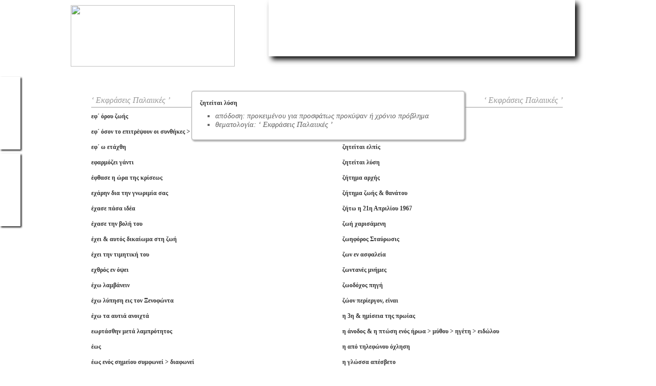

--- FILE ---
content_type: text/html
request_url: http://www.leksiko-ellinikon.gr/index.php?instance=categories&id=44&word_id=12934
body_size: 63572
content:
<!DOCTYPE html PUBLIC "-//W3C//DTD XHTML 1.0 Transitional//EN" "http://www.w3.org/TR/xhtml1/DTD/xhtml1-transitional.dtd">
<html xmlns="http://www.w3.org/1999/xhtml">
<head>
<meta http-equiv="Content-Type" content="text/html; charset=utf-8" />
<title>ζητείται λύση</title>
<meta name="Description" content="απόδοση: προκειμένου για προσφάτως προκύψαν ή χρόνιο πρόβλημα, θεματολογία: ‘ Εκφράσεις Παλαιικές ’, ">
<meta name="KeyWords" content="ζητείται λύση">	
<meta name="google-site-verification" content="UqFxypOPQFUZSxlhm8nKfj1N7C7r0Cx29_1AK0EsR6g" />
<link rel="icon" type="image/ico" href="/images/favicon.ico" />
<link rel="stylesheet" type="text/css" href="scripts/stylesheet.css"/>
<link rel="stylesheet" type="text/css" href="scripts/jquery.jalert.min.css"/>
<link rel="stylesheet" type="text/css" href="scripts/jquery.jtweetsanywhere-1.3.1.css"/>
<script type="text/javascript" src="scripts/jquery-1.6.2.min.js"></script>
<script type="text/javascript" src="scripts/jquery.actual.min.js"></script>
<script type="text/javascript" src="scripts/jquery.jalert.packed.js"></script>
<script type="text/javascript" src="scripts/jquery.form.js"></script>
<script type="text/javascript" src="scripts/jquery.easyListSplitter.js"></script>
<script type="text/javascript" src="scripts/jquery.jtweetsanywhere-1.3.1.js"></script>

<script type="text/javascript">
$(document).ready(function(){
	$('.facebookButton, .twitterButton').click(function(){
		if($(this).parent().find('.socialContent').is(':visible'))
		{
			$(this).parent().find('.socialContent').hide();
		}
		else
		{
			$(this).parent().find('.socialContent').show();	
		}
		return false;	
	});
	$('#jTweetsAnywhereSample').jTweetsAnywhere({
		username: ['HalkiadisCostas'],
		count: 3
	});
	$('#jTweetsAnywhereSample_a').jTweetsAnywhere({ showConnectButton: { size: 'small' }});
	var typeWriterLeft=0;	
	$('.typeWrighter ul li').each(function(){
		$(this).css({'left':typeWriterLeft+'px'});
		typeWriterLeft=typeWriterLeft+25;
	});
	$('.typeWrighter ul li a').hover(function(){
		$(this).parent().css({'background':'url(images/typer_button_over.png) no-repeat bottom'});
	},function(){
		$(this).parent().css({'background':'url(images/typer_button.png) no-repeat bottom'});
	});
	$('.typerButton').click(function(){
		if($('.typeWrighter').is(':visible'))
		{
			$('.typeWrighter').hide('fast');	
		}
		else
		{
			$('.typeWrighter').show('fast');	
		}
	});
	$('.left_page_turn').click(function(){
		$(this).find('img').animate(
			{'width':'500px','height':'704px'},
			{complete: function() {
				$(this).hide();
				$(this).css({'width':'36px','height':'50px'});
				$(this).show('fast');
				$('.right_page_turn img').animate({'width':'500px','height':'704px'},{duration: 0,
					specialEasing: {width: 'linear'},
					complete: function() {
						$(this).animate({'width':'36px','height':'50px'});
					}
				});
			}}
		);	
	});
	$('.right_page_turn').click(function(){
		$(this).find('img').animate(
			{'width':'500px','height':'704px'},
			{complete: function() {
				$(this).hide();
				$(this).css({'width':'36px','height':'50px'});
				$(this).show('fast');
				$('.left_page_turn img').animate({'width':'500px','height':'704px'},{duration: 0,
					specialEasing: {width: 'linear'},
					complete: function() {
						$(this).animate({'width':'36px','height':'50px'});
					}
				});
			}}
		);	
	});
	var activeTab;
	$('.openBoard').click(function(){
		var clicked=$(this);
		if($('.topMenu').height()<154)
		{
			$('.topMenu').animate({'height':'297px','margin-top':'15px'},200,function(){
				$('.toShowIn').find('#'+clicked.attr('rel')).fadeIn();
			});
			activeTab=clicked.attr('rel');
		}
		else if(activeTab!=clicked.attr('rel'))
		{
			$('.toShowIn .tabsToShow').fadeOut(500,function(){
				$('.toShowIn').find('#'+clicked.attr('rel')).fadeIn();
			});
		}
		else
		{
			$('.toShowIn .tabsToShow').fadeOut();
			$('.topMenu').animate({'height':'110px','margin-top':'0px'},200);	
		}
	});
	$('.no_go').click(function(){ return false; });
	$('.captchaRefresh').click(function(){
		$('#siimage').attr('src', 'scripts/secureImage/securimage_show.php?sid=' + Math.random()) ; 
		return false;	
	});
	

});
</script>
<script src='https://www.google.com/recaptcha/api.js'></script>

<!-- Google tag (gtag.js) -->
<script async src="https://www.googletagmanager.com/gtag/js?id=G-KGKR3XHLQV"></script>
<script>
  window.dataLayer = window.dataLayer || [];
  function gtag(){dataLayer.push(arguments);}
  gtag('js', new Date());

  gtag('config', 'G-KGKR3XHLQV');
</script>

</head>

<body>
<div id="fb-root"></div>
<div class="facebookFrame">
  <a href="#" class="facebookButton shadow"></a>
  <div class="socialContent shadow">
    <iframe src="//www.facebook.com/plugins/likebox.php?href=https%3A%2F%2Fwww.facebook.com%2Fpages%2F%25CE%259B%25CE%25B5%25CE%25BE%25CE%25B9%25CE%25BA%25CF%258C-%25CE%2595%25CE%25BB%25CE%25BB%25CE%25B7%25CE%25BD%25CE%25B9%25CE%25BA%25CF%258E%25CE%25BD%2F573081899371793%3Fref%3Dts%26fref%3Dts&amp;width=290&amp;height=590&amp;show_faces=true&amp;colorscheme=light&amp;stream=true&amp;show_border=true&amp;header=true" scrolling="no" frameborder="0" style="border:none; overflow:hidden; width:290px; height:590px;" allowTransparency="true"></iframe>
  </div>
</div>
<div class="twitterFrame">
  <a href="#" class="twitterButton shadow"></a>
  <div class="socialContent shadow">
    <a class="twitter-timeline"  href="https://twitter.com/HalkiadisCostas"  data-widget-id="389670249877864449">Tweets σχετικά με @HalkiadisCostas</a>
<script>!function(d,s,id){var js,fjs=d.getElementsByTagName(s)[0],p=/^http:/.test(d.location)?'http':'https';if(!d.getElementById(id)){js=d.createElement(s);js.id=id;js.src=p+"://platform.twitter.com/widgets.js";fjs.parentNode.insertBefore(js,fjs);}}(document,"script","twitter-wjs");</script>
  </div>
</div>
<div class="header">
  <div class="center_div">
    <div class="typerButton"></div>    <a href="index.php" class="logo"><img src="images/medeon_logo.png"  width="320" height="120" border="0" /></a>
    <div class="topMenu">
      <div class="overMenu"></div>
      <div class="toShowIn">
        <div class="tabsToShow" id="contact">
          <div class="contactRight">
            <div class="title">Επικοινωνία</div>
            <div class="text"><p style="text-align: left;">
	Συμπράξατε, στην διεύρυνση του <strong>Λεξικού Ελληνικών</strong>, δια προτεινόμενων λημμάτων.</p>
</div>
          </div>
          <div class="contactLeft">
            <form name="contactForm" id="contactForm" method="post" action="contact-submit.php">
              <input type="hidden" name="form_origin" value="contact_form" />
              <input type="hidden" name="action" value="send" />
              <ul class="contactUl">
                <li class=""><input type="text" class="form_text_field" name="FullName" id="fullName" value="Oνοματεπώνυμο" onblur="if(this.value=='') this.value='Oνοματεπώνυμο'" onfocus="if(this.value =='Oνοματεπώνυμο' ) this.value=''"></li>
                <li class=""><input type="text" class="form_text_field" name="Email" id="email"  value="Email" onblur="if(this.value=='') this.value='Email'" onfocus="if(this.value =='Email' ) this.value=''"></li>        
                <li class=""><textarea name="Message" class="form_text_area"  onblur="if(this.value=='') this.value='Το μήνυμά σας'" onfocus="if(this.value =='Το μήνυμά σας' ) this.value=''">Το μήνυμά σας</textarea></li>        
                <!--<li class=""><a href="#" class="captchaRefresh" title="Refresh Image"><img id="siimage" src="" /></li>-->
                <li class=""><div class="g-recaptcha" data-sitekey="6LebdBgUAAAAAC2nY_R9HrGiVkqDiYFeMR9E99E4"></div>
                <div class="submit_button" id="submit-form">Αποστολή</div></li>
              </ul>
            </form><div id="ContactFormSuccess"><img src="images/success.png" width="55" height="47" /><br/><br/>Το μήνυμά σας εστάλη με επιτυχία!!</div>
          </div>
        </div>
        <div class="tabsToShow" id="leksiko">
          <div class="tabTitle">Περί του Λεξικού</div>
          <ul class="leksikoUl">
            <li><a href="contents.html">Θεματολογία</a></li>
            <li><a href="last200.html">Τελευταία 150 λήμματα</a></li>
            <li><a href="instructions.html">Οδηγίες - Συμβολισμοί</a></li>
            <li><a href="bibliography.html">Βιβλιογραφία</a></li>
          </ul>
        </div>
        <div class="tabsToShow" id="search">
          <div class="tabTitle">Αναζήτηση</div>
          <form id="searchForm" name="searchForm" action="index.php">
            <input type="hidden" name="instance" value="search"/>
            <div class="searchDiv">
              <input type="text" name="searchTerms" id="searchTerms"/>
              <div id="searchFormSubmit"></div>
              <div class="clear"></div>
            </div>
          </form>
          <div class="searchText">Αναζήτηση στο σύνολο των καταχωρημένων λημμάτων</div>
        </div>
      </div>
      <ul class="mainMenu">
        <li><a href="index.php" class="">Αρχική</a></li>
        <li><a href="#" class="no_go openBoard" rel="leksiko">Το Λεξικό</a></li>
        <li><a href="saved.html" class="">Αποθηκευμένα / Εκτύπωση</a></li>
        <li><a href="#" class="no_go openBoard" rel="search">Αναζήτηση</a></li>
        <li><a href="#" class="no_go openBoard" rel="contact">Επικοινωνία</a></li>
      </ul>
    </div>
    <div class="typeWrighter">
      <ul>
        <li class="up"><a href="">Α</a></li>
        <li class="down"><a href="">Β</a></li>
        <li class="up"><a href="">Γ</a></li>
        <li class="down"><a href="">Δ</a></li>
        <li class="up"><a href="">Ε</a></li>
        <li class="down"><a href="">Ζ</a></li>
        <li class="up"><a href="">Η</a></li>
        <li class="down"><a href="">Θ</a></li>
        <li class="up"><a href="">Ι</a></li>
        <li class="down"><a href="">Κ</a></li>
        <li class="up"><a href="">Λ</a></li>
        <li class="down"><a href="">Μ</a></li>
        <li class="up"><a href="">Ν</a></li>
        <li class="down"><a href="">Ξ</a></li>
        <li class="up"><a href="">Ο</a></li>
        <li class="down"><a href="">Π</a></li>
        <li class="up"><a href="">Ρ</a></li>
        <li class="down"><a href="">Σ</a></li>
        <li class="up"><a href="">Τ</a></li>
        <li class="down"><a href="">Υ</a></li>
        <li class="up"><a href="">Φ</a></li>
        <li class="down"><a href="">Χ</a></li>
        <li class="up"><a href="">Ψ</a></li>
        <li class="down"><a href="">Ω</a></li>
      </ul>
    </div>
  </div>
</div>
<div>&nbsp;</div>
<div>&nbsp;</div>
<div class="book_frame">
  <div class="center_div">
    <script type="text/javascript" charset="utf-8">
$(document).ready(function(){
	$('.selectedWordFrame .close').click(function(){
		$('.selectedWordFrame').fadeOut();	
	});
	$('.saveIt').hover(function(){
		$(this).find('span').fadeIn();
	},function(){
		$(this).find('span').fadeOut();
	});
	$('.alreadySaved').hover(function(){
		$(this).find('span').fadeIn();
	},function(){
		$(this).find('span').fadeOut();
	});
	$('.saveIt').click(function(){
		$(this).css({'background':'url(./images/loading.gif) no-repeat right center'});
		var clicked=$(this);
		$.ajax({
			url: 'ajax_actions.php',
			dataType: 'json',
			data: 'action=saveEntry&entryId='+$(this).attr('id'),
			context: document.body,
			cache: false,
			success: function(result){
				if(result.success=='true')
				{
					clicked.css({'background':'url(./images/saved.png) no-repeat right center'});
				}
			}
		});
	});
	$('.listingItem').click(function(){
		var wordIdParts=$(this).closest('.topListingLi').attr('id').split('-');
		var wordId=parseInt(wordIdParts[1]);
		$.ajax({
			url: 'index.php',
			dataType: 'text',
			data: 'instance=word&id='+wordId,
			context: document.body,
			cache: false,
			success: function(result){
				$('.selectedWordFrame .content').html(result);
				$('.selectedWordFrame').fadeIn();
			}
		});
		return false;	
	});
	var numOfTabs=$('.tabPage').length;
	var activeTab=0;
	var selectedWordId=12934;
	var currentTabId=$('#word-'+selectedWordId).closest('.tabPage').attr('id');
	var idParts=currentTabId.split('-');
	activeTab=parseInt(idParts[1]);
	
	$('#tab-'+activeTab).show();
	navigationText(activeTab,numOfTabs);
	$('.left_page_turn_empty').click(function(){
		var currentTabId=$(this).closest('.tabPage').attr('id');
		var idParts=currentTabId.split('-');
		var currentId=parseInt(idParts[1]);
		if((currentId-1)>=0)
		{
			$(this).closest('.tabPage').hide();
			$('#tab-'+(currentId-1)).show();
			navigationText((currentId-1),numOfTabs);
		}
	});
	$('.right_page_turn_empty').click(function(){
		var currentTabId=$(this).closest('.tabPage').attr('id');
		var idParts=currentTabId.split('-');
		var currentId=parseInt(idParts[1]);
		if((currentId+1)<=(numOfTabs-1))
		{
			$(this).closest('.tabPage').hide();
			$('#tab-'+(currentId+1)).show();
			navigationText((currentId+1),numOfTabs);
		}
	});
	/*alpabetical Buttons*/
	$('.typeWrighter ul li a').click(function(){
		var letter=$(this).html().toLowerCase();
		if($(".tabPage .entriesListing .listingItem[title="+letter+"]:first").length>0)
		{
			var splitVars=$(".tabPage .entriesListing .listingItem[title="+letter+"]:first").closest('.tabPage').attr('id').split('-');
		
			if(splitVars!= null)
			{
				var id=parseInt(splitVars[1]);
				//$('.tabPage').animate({'opacity':'0'});
				$('.tabPage').fadeOut();
				if(id>activeTab)
				{
					$('.right_page_turn').click();
				}
				else if(id<activeTab)
				{
					$('.left_page_turn').click();
				}
				else
				{
					
				}
				///$('#tab-'+id).animate({'opacity':'1'});
				$('#tab-'+id).fadeIn();
				navigationText(id,numOfTabs);
			}
		}
		return false;
	});
});
function navigationText(activeTab,numOfTabs)
{
	$('.tabsNavigation').html('<span>Σελίδες: '+((activeTab*2)+1)+'-'+((activeTab*2)+2)+' από '+((numOfTabs)*2)+'</span>');
}
</script>	
    <div class="selectedWordFrame"><div class="close"></div><div class="content">
			<div class="listingItem">ζητείται λύση</div>
			<ul class="explanations">
			  <li>απόδοση: προκειμένου για προσφάτως προκύψαν ή χρόνιο πρόβλημα</li>
			  <li>θεματολογία: ‘ Εκφράσεις Παλαιικές ’</li>
            
            </ul>
			<div class="examples"></div>
    
    </div></div>
    <div class="tabsPages">
      <div class="tabPage" id="tab-0">
	    <div class="left_page">
		  <div class="tableOfContentsTitle">‘ Εκφράσεις Παλαιικές ’</div>
		  <ul class="entriesListing">
        	<li class="topListingLi" id="word-3132">
		 	  <div class="saveIt" id="3132"><span>Αποθήκευση</span></div>
		 	  <div class="listingFrame">
		        <a class="listingItem" href="index.php?instance=categories&id=44&word_id=3132" title="α">α ! όλα κι όλα</a>
		 	  </div>
        	</li>
        
        	<li class="topListingLi" id="word-3870">
		 	  <div class="saveIt" id="3870"><span>Αποθήκευση</span></div>
		 	  <div class="listingFrame">
		        <a class="listingItem" href="index.php?instance=categories&id=44&word_id=3870" title="ά">άγεται & φέρεται</a>
		 	  </div>
        	</li>
        
        	<li class="topListingLi" id="word-4952">
		 	  <div class="saveIt" id="4952"><span>Αποθήκευση</span></div>
		 	  <div class="listingFrame">
		        <a class="listingItem" href="index.php?instance=categories&id=44&word_id=4952" title="α">αγνοείται η τύχη του</a>
		 	  </div>
        	</li>
        
        	<li class="topListingLi" id="word-25711">
		 	  <div class="saveIt" id="25711"><span>Αποθήκευση</span></div>
		 	  <div class="listingFrame">
		        <a class="listingItem" href="index.php?instance=categories&id=44&word_id=25711" title="ά">άγνωστον πόθεν ορμώμενος</a>
		 	  </div>
        	</li>
        
        	<li class="topListingLi" id="word-14743">
		 	  <div class="saveIt" id="14743"><span>Αποθήκευση</span></div>
		 	  <div class="listingFrame">
		        <a class="listingItem" href="index.php?instance=categories&id=44&word_id=14743" title="α">αγνώστου προελεύσεως</a>
		 	  </div>
        	</li>
        
        	<li class="topListingLi" id="word-15929">
		 	  <div class="saveIt" id="15929"><span>Αποθήκευση</span></div>
		 	  <div class="listingFrame">
		        <a class="listingItem" href="index.php?instance=categories&id=44&word_id=15929" title="α">αγνώστων στοιχείων</a>
		 	  </div>
        	</li>
        
        	<li class="topListingLi" id="word-28951">
		 	  <div class="saveIt" id="28951"><span>Αποθήκευση</span></div>
		 	  <div class="listingFrame">
		        <a class="listingItem" href="index.php?instance=categories&id=44&word_id=28951" title="ά">άγρυπνος φρουρός</a>
		 	  </div>
        	</li>
        
        	<li class="topListingLi" id="word-29162">
		 	  <div class="saveIt" id="29162"><span>Αποθήκευση</span></div>
		 	  <div class="listingFrame">
		        <a class="listingItem" href="index.php?instance=categories&id=44&word_id=29162" title="α">αγώνας επιβίωσης</a>
		 	  </div>
        	</li>
        
        	<li class="topListingLi" id="word-690">
		 	  <div class="saveIt" id="690"><span>Αποθήκευση</span></div>
		 	  <div class="listingFrame">
		        <a class="listingItem" href="index.php?instance=categories&id=44&word_id=690" title="ά">άδενδρος κεφαλή</a>
		 	  </div>
        	</li>
        
        	<li class="topListingLi" id="word-20088">
		 	  <div class="saveIt" id="20088"><span>Αποθήκευση</span></div>
		 	  <div class="listingFrame">
		        <a class="listingItem" href="index.php?instance=categories&id=44&word_id=20088" title="α">αδικαιολογήτως απών</a>
		 	  </div>
        	</li>
        
        	<li class="topListingLi" id="word-3143">
		 	  <div class="saveIt" id="3143"><span>Αποθήκευση</span></div>
		 	  <div class="listingFrame">
		        <a class="listingItem" href="index.php?instance=categories&id=44&word_id=3143" title="ά">άδραχμος βίος</a>
		 	  </div>
        	</li>
        
        	<li class="topListingLi" id="word-14744">
		 	  <div class="saveIt" id="14744"><span>Αποθήκευση</span></div>
		 	  <div class="listingFrame">
		        <a class="listingItem" href="index.php?instance=categories&id=44&word_id=14744" title="α">αείμνηστος ευεργέτης</a>
		 	  </div>
        	</li>
        
        	<li class="topListingLi" id="word-6333">
		 	  <div class="saveIt" id="6333"><span>Αποθήκευση</span></div>
		 	  <div class="listingFrame">
		        <a class="listingItem" href="index.php?instance=categories&id=44&word_id=6333" title="α">αζήτητα, τα</a>
		 	  </div>
        	</li>
        
        	<li class="topListingLi" id="word-14004">
		 	  <div class="saveIt" id="14004"><span>Αποθήκευση</span></div>
		 	  <div class="listingFrame">
		        <a class="listingItem" href="index.php?instance=categories&id=44&word_id=14004" title="α">αθόρυβη ζωή</a>
		 	  </div>
        	</li>
        
        	<li class="topListingLi" id="word-3884">
		 	  <div class="saveIt" id="3884"><span>Αποθήκευση</span></div>
		 	  <div class="listingFrame">
		        <a class="listingItem" href="index.php?instance=categories&id=44&word_id=3884" title="α">αίρομαι στο ύψος των περιστάσεων</a>
		 	  </div>
        	</li>
        
        	<li class="topListingLi" id="word-3885">
		 	  <div class="saveIt" id="3885"><span>Αποθήκευση</span></div>
		 	  <div class="listingFrame">
		        <a class="listingItem" href="index.php?instance=categories&id=44&word_id=3885" title="α">αίρονται οι αναστολές</a>
		 	  </div>
        	</li>
        
        	<li class="topListingLi" id="word-4969">
		 	  <div class="saveIt" id="4969"><span>Αποθήκευση</span></div>
		 	  <div class="listingFrame">
		        <a class="listingItem" href="index.php?instance=categories&id=44&word_id=4969" title="α">αίτια & αφορμές</a>
		 	  </div>
        	</li>
        
        	<li class="topListingLi" id="word-5899">
		 	  <div class="saveIt" id="5899"><span>Αποθήκευση</span></div>
		 	  <div class="listingFrame">
		        <a class="listingItem" href="index.php?instance=categories&id=44&word_id=5899" title="α">αιώνια απορία</a>
		 	  </div>
        	</li>
        
		  </ul>
		  <div class="currentPage">&laquo;<span>1</span>&raquo;</div>
      	  <div class="left_page_turn_empty"></div>
		</div>
		<div class="right_page">
		  <div class="tableOfContentsTitle">‘ Εκφράσεις Παλαιικές ’</div>
		  <ul class="entriesListing">
        	<li class="topListingLi" id="word-13919">
		 	  <div class="saveIt" id="13919"><span>Αποθήκευση</span></div>
		 	  <div class="listingFrame">
		        <a class="listingItem" href="index.php?instance=categories&id=44&word_id=13919" title="α">ακμάζουσα εποχή</a>
		 	  </div>
        	</li>
        
        	<li class="topListingLi" id="word-21660">
		 	  <div class="saveIt" id="21660"><span>Αποθήκευση</span></div>
		 	  <div class="listingFrame">
		        <a class="listingItem" href="index.php?instance=categories&id=44&word_id=21660" title="α">ακολουθούμενος κατά πόδας</a>
		 	  </div>
        	</li>
        
        	<li class="topListingLi" id="word-18599">
		 	  <div class="saveIt" id="18599"><span>Αποθήκευση</span></div>
		 	  <div class="listingFrame">
		        <a class="listingItem" href="index.php?instance=categories&id=44&word_id=18599" title="ά">άκρα μυστικότητα, με</a>
		 	  </div>
        	</li>
        
        	<li class="topListingLi" id="word-4978">
		 	  <div class="saveIt" id="4978"><span>Αποθήκευση</span></div>
		 	  <div class="listingFrame">
		        <a class="listingItem" href="index.php?instance=categories&id=44&word_id=4978" title="α">αληθεύει ! είναι γεγονός</a>
		 	  </div>
        	</li>
        
        	<li class="topListingLi" id="word-15718">
		 	  <div class="saveIt" id="15718"><span>Αποθήκευση</span></div>
		 	  <div class="listingFrame">
		        <a class="listingItem" href="index.php?instance=categories&id=44&word_id=15718" title="ά">άλυτο σώμα</a>
		 	  </div>
        	</li>
        
        	<li class="topListingLi" id="word-31451">
		 	  <div class="saveIt" id="31451"><span>Αποθήκευση</span></div>
		 	  <div class="listingFrame">
		        <a class="listingItem" href="index.php?instance=categories&id=44&word_id=31451" title="ά">άμα τη αναλήψει των καθηκόντων του</a>
		 	  </div>
        	</li>
        
        	<li class="topListingLi" id="word-18197">
		 	  <div class="saveIt" id="18197"><span>Αποθήκευση</span></div>
		 	  <div class="listingFrame">
		        <a class="listingItem" href="index.php?instance=categories&id=44&word_id=18197" title="ά">άμα τη αφίξει του</a>
		 	  </div>
        	</li>
        
        	<li class="topListingLi" id="word-696">
		 	  <div class="saveIt" id="696"><span>Αποθήκευση</span></div>
		 	  <div class="listingFrame">
		        <a class="listingItem" href="index.php?instance=categories&id=44&word_id=696" title="ά">άμα τη διαπιστώσει</a>
		 	  </div>
        	</li>
        
        	<li class="topListingLi" id="word-697">
		 	  <div class="saveIt" id="697"><span>Αποθήκευση</span></div>
		 	  <div class="listingFrame">
		        <a class="listingItem" href="index.php?instance=categories&id=44&word_id=697" title="ά">άμα τη εισόδω</a>
		 	  </div>
        	</li>
        
        	<li class="topListingLi" id="word-698">
		 	  <div class="saveIt" id="698"><span>Αποθήκευση</span></div>
		 	  <div class="listingFrame">
		        <a class="listingItem" href="index.php?instance=categories&id=44&word_id=698" title="ά">άμα τη εκπληρώσει</a>
		 	  </div>
        	</li>
        
        	<li class="topListingLi" id="word-699">
		 	  <div class="saveIt" id="699"><span>Αποθήκευση</span></div>
		 	  <div class="listingFrame">
		        <a class="listingItem" href="index.php?instance=categories&id=44&word_id=699" title="ά">άμα τη εμφανίσει</a>
		 	  </div>
        	</li>
        
        	<li class="topListingLi" id="word-700">
		 	  <div class="saveIt" id="700"><span>Αποθήκευση</span></div>
		 	  <div class="listingFrame">
		        <a class="listingItem" href="index.php?instance=categories&id=44&word_id=700" title="ά">άμα τη επανόδω</a>
		 	  </div>
        	</li>
        
        	<li class="topListingLi" id="word-28568">
		 	  <div class="saveIt" id="28568"><span>Αποθήκευση</span></div>
		 	  <div class="listingFrame">
		        <a class="listingItem" href="index.php?instance=categories&id=44&word_id=28568" title="ά">άμα τη λήξει</a>
		 	  </div>
        	</li>
        
        	<li class="topListingLi" id="word-701">
		 	  <div class="saveIt" id="701"><span>Αποθήκευση</span></div>
		 	  <div class="listingFrame">
		        <a class="listingItem" href="index.php?instance=categories&id=44&word_id=701" title="ά">άμα τω ακούσματι</a>
		 	  </div>
        	</li>
        
        	<li class="topListingLi" id="word-4985">
		 	  <div class="saveIt" id="4985"><span>Αποθήκευση</span></div>
		 	  <div class="listingFrame">
		        <a class="listingItem" href="index.php?instance=categories&id=44&word_id=4985" title="α">αμέσου βοηθείας, της</a>
		 	  </div>
        	</li>
        
        	<li class="topListingLi" id="word-3154">
		 	  <div class="saveIt" id="3154"><span>Αποθήκευση</span></div>
		 	  <div class="listingFrame">
		        <a class="listingItem" href="index.php?instance=categories&id=44&word_id=3154" title="α">αμήν & πότε !</a>
		 	  </div>
        	</li>
        
        	<li class="topListingLi" id="word-14291">
		 	  <div class="saveIt" id="14291"><span>Αποθήκευση</span></div>
		 	  <div class="listingFrame">
		        <a class="listingItem" href="index.php?instance=categories&id=44&word_id=14291" title="ά">άμυνα δια επιθέσεως</a>
		 	  </div>
        	</li>
        
        	<li class="topListingLi" id="word-14226">
		 	  <div class="saveIt" id="14226"><span>Αποθήκευση</span></div>
		 	  <div class="listingFrame">
		        <a class="listingItem" href="index.php?instance=categories&id=44&word_id=14226" title="α">αν δε με απατά η μνήμη μου</a>
		 	  </div>
        	</li>
        
		  </ul>
		  <div class="currentPage">&laquo;<span>2</span>&raquo;</div>
      	  <div class="right_page_turn_empty"></div>
		</div>
		<div class="clear"></div>
	  </div>
      <div class="tabPage" id="tab-1">
	    <div class="left_page">
		  <div class="tableOfContentsTitle">‘ Εκφράσεις Παλαιικές ’</div>
		  <ul class="entriesListing">
        	<li class="topListingLi" id="word-4989">
		 	  <div class="saveIt" id="4989"><span>Αποθήκευση</span></div>
		 	  <div class="listingFrame">
		        <a class="listingItem" href="index.php?instance=categories&id=44&word_id=4989" title="α">αν είναι δυνατόν !</a>
		 	  </div>
        	</li>
        
        	<li class="topListingLi" id="word-702">
		 	  <div class="saveIt" id="702"><span>Αποθήκευση</span></div>
		 	  <div class="listingFrame">
		        <a class="listingItem" href="index.php?instance=categories&id=44&word_id=702" title="α">αν μη τι άλλο</a>
		 	  </div>
        	</li>
        
        	<li class="topListingLi" id="word-12862">
		 	  <div class="saveIt" id="12862"><span>Αποθήκευση</span></div>
		 	  <div class="listingFrame">
		        <a class="listingItem" href="index.php?instance=categories&id=44&word_id=12862" title="α">αν μη τι άλλο αντικατοπτρίζει την εποχή μας</a>
		 	  </div>
        	</li>
        
        	<li class="topListingLi" id="word-703">
		 	  <div class="saveIt" id="703"><span>Αποθήκευση</span></div>
		 	  <div class="listingFrame">
		        <a class="listingItem" href="index.php?instance=categories&id=44&word_id=703" title="α">ανά πάσαν στιγμήν</a>
		 	  </div>
        	</li>
        
        	<li class="topListingLi" id="word-704">
		 	  <div class="saveIt" id="704"><span>Αποθήκευση</span></div>
		 	  <div class="listingFrame">
		        <a class="listingItem" href="index.php?instance=categories&id=44&word_id=704" title="α">ανά τακτά διαστήματα</a>
		 	  </div>
        	</li>
        
        	<li class="topListingLi" id="word-705">
		 	  <div class="saveIt" id="705"><span>Αποθήκευση</span></div>
		 	  <div class="listingFrame">
		        <a class="listingItem" href="index.php?instance=categories&id=44&word_id=705" title="α">ανά την Ελλάδα</a>
		 	  </div>
        	</li>
        
        	<li class="topListingLi" id="word-706">
		 	  <div class="saveIt" id="706"><span>Αποθήκευση</span></div>
		 	  <div class="listingFrame">
		        <a class="listingItem" href="index.php?instance=categories&id=44&word_id=706" title="α">ανά την επικράτειαν</a>
		 	  </div>
        	</li>
        
        	<li class="topListingLi" id="word-707">
		 	  <div class="saveIt" id="707"><span>Αποθήκευση</span></div>
		 	  <div class="listingFrame">
		        <a class="listingItem" href="index.php?instance=categories&id=44&word_id=707" title="α">ανά την υφήλιον</a>
		 	  </div>
        	</li>
        
        	<li class="topListingLi" id="word-708">
		 	  <div class="saveIt" id="708"><span>Αποθήκευση</span></div>
		 	  <div class="listingFrame">
		        <a class="listingItem" href="index.php?instance=categories&id=44&word_id=708" title="α">ανά την χώραν</a>
		 	  </div>
        	</li>
        
        	<li class="topListingLi" id="word-13428">
		 	  <div class="saveIt" id="13428"><span>Αποθήκευση</span></div>
		 	  <div class="listingFrame">
		        <a class="listingItem" href="index.php?instance=categories&id=44&word_id=13428" title="α">ανά τις πόλεις > τις συνοικίες</a>
		 	  </div>
        	</li>
        
        	<li class="topListingLi" id="word-709">
		 	  <div class="saveIt" id="709"><span>Αποθήκευση</span></div>
		 	  <div class="listingFrame">
		        <a class="listingItem" href="index.php?instance=categories&id=44&word_id=709" title="α">ανά τον κόσμον ολόκληρον</a>
		 	  </div>
        	</li>
        
        	<li class="topListingLi" id="word-710">
		 	  <div class="saveIt" id="710"><span>Αποθήκευση</span></div>
		 	  <div class="listingFrame">
		        <a class="listingItem" href="index.php?instance=categories&id=44&word_id=710" title="α">ανά τους αιώνας</a>
		 	  </div>
        	</li>
        
        	<li class="topListingLi" id="word-711">
		 	  <div class="saveIt" id="711"><span>Αποθήκευση</span></div>
		 	  <div class="listingFrame">
		        <a class="listingItem" href="index.php?instance=categories&id=44&word_id=711" title="α">ανά χείρας</a>
		 	  </div>
        	</li>
        
        	<li class="topListingLi" id="word-21254">
		 	  <div class="saveIt" id="21254"><span>Αποθήκευση</span></div>
		 	  <div class="listingFrame">
		        <a class="listingItem" href="index.php?instance=categories&id=44&word_id=21254" title="α">ανάγει την καταγωγή του στον Πόντο</a>
		 	  </div>
        	</li>
        
        	<li class="topListingLi" id="word-1564">
		 	  <div class="saveIt" id="1564"><span>Αποθήκευση</span></div>
		 	  <div class="listingFrame">
		        <a class="listingItem" href="index.php?instance=categories&id=44&word_id=1564" title="α">αναγεννήθηκε εκ της τέφρας του</a>
		 	  </div>
        	</li>
        
        	<li class="topListingLi" id="word-4991">
		 	  <div class="saveIt" id="4991"><span>Αποθήκευση</span></div>
		 	  <div class="listingFrame">
		        <a class="listingItem" href="index.php?instance=categories&id=44&word_id=4991" title="α">αναγκαίο κακό > συμπαρομαρτούν</a>
		 	  </div>
        	</li>
        
        	<li class="topListingLi" id="word-3923">
		 	  <div class="saveIt" id="3923"><span>Αποθήκευση</span></div>
		 	  <div class="listingFrame">
		        <a class="listingItem" href="index.php?instance=categories&id=44&word_id=3923" title="α">αναθεματίζω την ώρα & τη στιγμή > τη μοίρα μου</a>
		 	  </div>
        	</li>
        
        	<li class="topListingLi" id="word-3785">
		 	  <div class="saveIt" id="3785"><span>Αποθήκευση</span></div>
		 	  <div class="listingFrame">
		        <a class="listingItem" href="index.php?instance=categories&id=44&word_id=3785" title="α">αναμένεται να επιδείξει βούληση σύντομα</a>
		 	  </div>
        	</li>
        
		  </ul>
		  <div class="currentPage">&laquo;<span>3</span>&raquo;</div>
      	  <div class="left_page_turn_empty"></div>
		</div>
		<div class="right_page">
		  <div class="tableOfContentsTitle">‘ Εκφράσεις Παλαιικές ’</div>
		  <ul class="entriesListing">
        	<li class="topListingLi" id="word-4996">
		 	  <div class="saveIt" id="4996"><span>Αποθήκευση</span></div>
		 	  <div class="listingFrame">
		        <a class="listingItem" href="index.php?instance=categories&id=44&word_id=4996" title="α">αναμενόμενη βοήθεια > σύμπραξη > προσφορά > συνεργασία > υποστήριξη</a>
		 	  </div>
        	</li>
        
        	<li class="topListingLi" id="word-30743">
		 	  <div class="saveIt" id="30743"><span>Αποθήκευση</span></div>
		 	  <div class="listingFrame">
		        <a class="listingItem" href="index.php?instance=categories&id=44&word_id=30743" title="α">αναμνηστική φωτογραφία</a>
		 	  </div>
        	</li>
        
        	<li class="topListingLi" id="word-25393">
		 	  <div class="saveIt" id="25393"><span>Αποθήκευση</span></div>
		 	  <div class="listingFrame">
		        <a class="listingItem" href="index.php?instance=categories&id=44&word_id=25393" title="α">αναμορφωτήριο ανηλίκων</a>
		 	  </div>
        	</li>
        
        	<li class="topListingLi" id="word-25392">
		 	  <div class="saveIt" id="25392"><span>Αποθήκευση</span></div>
		 	  <div class="listingFrame">
		        <a class="listingItem" href="index.php?instance=categories&id=44&word_id=25392" title="α">αναμορφωτήριο θηλέων</a>
		 	  </div>
        	</li>
        
        	<li class="topListingLi" id="word-25386">
		 	  <div class="saveIt" id="25386"><span>Αποθήκευση</span></div>
		 	  <div class="listingFrame">
		        <a class="listingItem" href="index.php?instance=categories&id=44&word_id=25386" title="α">αναμορφωτικό ίδρυμα</a>
		 	  </div>
        	</li>
        
        	<li class="topListingLi" id="word-11331">
		 	  <div class="saveIt" id="11331"><span>Αποθήκευση</span></div>
		 	  <div class="listingFrame">
		        <a class="listingItem" href="index.php?instance=categories&id=44&word_id=11331" title="α">αναπαραγωγικός ίππος</a>
		 	  </div>
        	</li>
        
        	<li class="topListingLi" id="word-3604">
		 	  <div class="saveIt" id="3604"><span>Αποθήκευση</span></div>
		 	  <div class="listingFrame">
		        <a class="listingItem" href="index.php?instance=categories&id=44&word_id=3604" title="α">αναπολεί δόξες & μεγαλεία του παρελθόντος > τα περασμένα</a>
		 	  </div>
        	</li>
        
        	<li class="topListingLi" id="word-5001">
		 	  <div class="saveIt" id="5001"><span>Αποθήκευση</span></div>
		 	  <div class="listingFrame">
		        <a class="listingItem" href="index.php?instance=categories&id=44&word_id=5001" title="α">αναπόφευκτο συμβάν</a>
		 	  </div>
        	</li>
        
        	<li class="topListingLi" id="word-26394">
		 	  <div class="saveIt" id="26394"><span>Αποθήκευση</span></div>
		 	  <div class="listingFrame">
		        <a class="listingItem" href="index.php?instance=categories&id=44&word_id=26394" title="α">ανέγγιχτη παρθενία</a>
		 	  </div>
        	</li>
        
        	<li class="topListingLi" id="word-3166">
		 	  <div class="saveIt" id="3166"><span>Αποθήκευση</span></div>
		 	  <div class="listingFrame">
		        <a class="listingItem" href="index.php?instance=categories&id=44&word_id=3166" title="α">ανειλημμένα καθήκοντα</a>
		 	  </div>
        	</li>
        
        	<li class="topListingLi" id="word-24993">
		 	  <div class="saveIt" id="24993"><span>Αποθήκευση</span></div>
		 	  <div class="listingFrame">
		        <a class="listingItem" href="index.php?instance=categories&id=44&word_id=24993" title="α">ανειλημμένες αποφάσεις</a>
		 	  </div>
        	</li>
        
        	<li class="topListingLi" id="word-3167">
		 	  <div class="saveIt" id="3167"><span>Αποθήκευση</span></div>
		 	  <div class="listingFrame">
		        <a class="listingItem" href="index.php?instance=categories&id=44&word_id=3167" title="α">ανειλημμένες υποχρεώσεις</a>
		 	  </div>
        	</li>
        
        	<li class="topListingLi" id="word-19479">
		 	  <div class="saveIt" id="19479"><span>Αποθήκευση</span></div>
		 	  <div class="listingFrame">
		        <a class="listingItem" href="index.php?instance=categories&id=44&word_id=19479" title="α">ανέλπιδος βίος</a>
		 	  </div>
        	</li>
        
        	<li class="topListingLi" id="word-13270">
		 	  <div class="saveIt" id="13270"><span>Αποθήκευση</span></div>
		 	  <div class="listingFrame">
		        <a class="listingItem" href="index.php?instance=categories&id=44&word_id=13270" title="α">ανεξαρτήτως κόστους</a>
		 	  </div>
        	</li>
        
        	<li class="topListingLi" id="word-24639">
		 	  <div class="saveIt" id="24639"><span>Αποθήκευση</span></div>
		 	  <div class="listingFrame">
		        <a class="listingItem" href="index.php?instance=categories&id=44&word_id=24639" title="α">ανεπίδεκτος διδαχών</a>
		 	  </div>
        	</li>
        
        	<li class="topListingLi" id="word-18959">
		 	  <div class="saveIt" id="18959"><span>Αποθήκευση</span></div>
		 	  <div class="listingFrame">
		        <a class="listingItem" href="index.php?instance=categories&id=44&word_id=18959" title="α">ανεπίληπτος βίος</a>
		 	  </div>
        	</li>
        
        	<li class="topListingLi" id="word-8763">
		 	  <div class="saveIt" id="8763"><span>Αποθήκευση</span></div>
		 	  <div class="listingFrame">
		        <a class="listingItem" href="index.php?instance=categories&id=44&word_id=8763" title="ά">άνευ</a>
		 	  </div>
        	</li>
        
        	<li class="topListingLi" id="word-21740">
		 	  <div class="saveIt" id="21740"><span>Αποθήκευση</span></div>
		 	  <div class="listingFrame">
		        <a class="listingItem" href="index.php?instance=categories&id=44&word_id=21740" title="ά">άνευ αντικειμένου</a>
		 	  </div>
        	</li>
        
		  </ul>
		  <div class="currentPage">&laquo;<span>4</span>&raquo;</div>
      	  <div class="right_page_turn_empty"></div>
		</div>
		<div class="clear"></div>
	  </div>
      <div class="tabPage" id="tab-2">
	    <div class="left_page">
		  <div class="tableOfContentsTitle">‘ Εκφράσεις Παλαιικές ’</div>
		  <ul class="entriesListing">
        	<li class="topListingLi" id="word-19796">
		 	  <div class="saveIt" id="19796"><span>Αποθήκευση</span></div>
		 	  <div class="listingFrame">
		        <a class="listingItem" href="index.php?instance=categories&id=44&word_id=19796" title="ά">άνευ αντικρίσματος</a>
		 	  </div>
        	</li>
        
        	<li class="topListingLi" id="word-8760">
		 	  <div class="saveIt" id="8760"><span>Αποθήκευση</span></div>
		 	  <div class="listingFrame">
		        <a class="listingItem" href="index.php?instance=categories&id=44&word_id=8760" title="ά">άνευ αξίας</a>
		 	  </div>
        	</li>
        
        	<li class="topListingLi" id="word-32113">
		 	  <div class="saveIt" id="32113"><span>Αποθήκευση</span></div>
		 	  <div class="listingFrame">
		        <a class="listingItem" href="index.php?instance=categories&id=44&word_id=32113" title="ά">άνευ αποτελέσματος</a>
		 	  </div>
        	</li>
        
        	<li class="topListingLi" id="word-32161">
		 	  <div class="saveIt" id="32161"><span>Αποθήκευση</span></div>
		 	  <div class="listingFrame">
		        <a class="listingItem" href="index.php?instance=categories&id=44&word_id=32161" title="ά">άνευ ενδοιασμών</a>
		 	  </div>
        	</li>
        
        	<li class="topListingLi" id="word-17867">
		 	  <div class="saveIt" id="17867"><span>Αποθήκευση</span></div>
		 	  <div class="listingFrame">
		        <a class="listingItem" href="index.php?instance=categories&id=44&word_id=17867" title="ά">άνευ επιστροφής</a>
		 	  </div>
        	</li>
        
        	<li class="topListingLi" id="word-32263">
		 	  <div class="saveIt" id="32263"><span>Αποθήκευση</span></div>
		 	  <div class="listingFrame">
		        <a class="listingItem" href="index.php?instance=categories&id=44&word_id=32263" title="ά">άνευ εργασίας</a>
		 	  </div>
        	</li>
        
        	<li class="topListingLi" id="word-6080">
		 	  <div class="saveIt" id="6080"><span>Αποθήκευση</span></div>
		 	  <div class="listingFrame">
		        <a class="listingItem" href="index.php?instance=categories&id=44&word_id=6080" title="ά">άνευ ιδιαίτερης αξίας</a>
		 	  </div>
        	</li>
        
        	<li class="topListingLi" id="word-6056">
		 	  <div class="saveIt" id="6056"><span>Αποθήκευση</span></div>
		 	  <div class="listingFrame">
		        <a class="listingItem" href="index.php?instance=categories&id=44&word_id=6056" title="ά">άνευ λόγου & αιτίας</a>
		 	  </div>
        	</li>
        
        	<li class="topListingLi" id="word-26714">
		 	  <div class="saveIt" id="26714"><span>Αποθήκευση</span></div>
		 	  <div class="listingFrame">
		        <a class="listingItem" href="index.php?instance=categories&id=44&word_id=26714" title="ά">άνευ λόγου & ουσίας</a>
		 	  </div>
        	</li>
        
        	<li class="topListingLi" id="word-6025">
		 	  <div class="saveIt" id="6025"><span>Αποθήκευση</span></div>
		 	  <div class="listingFrame">
		        <a class="listingItem" href="index.php?instance=categories&id=44&word_id=6025" title="ά">άνευ μεγαλαυχίας</a>
		 	  </div>
        	</li>
        
        	<li class="topListingLi" id="word-29611">
		 	  <div class="saveIt" id="29611"><span>Αποθήκευση</span></div>
		 	  <div class="listingFrame">
		        <a class="listingItem" href="index.php?instance=categories&id=44&word_id=29611" title="ά">άνευ νοήματος</a>
		 	  </div>
        	</li>
        
        	<li class="topListingLi" id="word-29228">
		 	  <div class="saveIt" id="29228"><span>Αποθήκευση</span></div>
		 	  <div class="listingFrame">
		        <a class="listingItem" href="index.php?instance=categories&id=44&word_id=29228" title="ά">άνευ οπισθοδρομήσεως</a>
		 	  </div>
        	</li>
        
        	<li class="topListingLi" id="word-6108">
		 	  <div class="saveIt" id="6108"><span>Αποθήκευση</span></div>
		 	  <div class="listingFrame">
		        <a class="listingItem" href="index.php?instance=categories&id=44&word_id=6108" title="ά">άνευ όρων</a>
		 	  </div>
        	</li>
        
        	<li class="topListingLi" id="word-13487">
		 	  <div class="saveIt" id="13487"><span>Αποθήκευση</span></div>
		 	  <div class="listingFrame">
		        <a class="listingItem" href="index.php?instance=categories&id=44&word_id=13487" title="ά">άνευ όρων παράδοση</a>
		 	  </div>
        	</li>
        
        	<li class="topListingLi" id="word-23982">
		 	  <div class="saveIt" id="23982"><span>Αποθήκευση</span></div>
		 	  <div class="listingFrame">
		        <a class="listingItem" href="index.php?instance=categories&id=44&word_id=23982" title="ά">άνευ περιεχομένου</a>
		 	  </div>
        	</li>
        
        	<li class="topListingLi" id="word-19661">
		 	  <div class="saveIt" id="19661"><span>Αποθήκευση</span></div>
		 	  <div class="listingFrame">
		        <a class="listingItem" href="index.php?instance=categories&id=44&word_id=19661" title="ά">άνευ προειδοποιήσεως</a>
		 	  </div>
        	</li>
        
        	<li class="topListingLi" id="word-9889">
		 	  <div class="saveIt" id="9889"><span>Αποθήκευση</span></div>
		 	  <div class="listingFrame">
		        <a class="listingItem" href="index.php?instance=categories&id=44&word_id=9889" title="ά">άνευ προηγουμένου</a>
		 	  </div>
        	</li>
        
        	<li class="topListingLi" id="word-17866">
		 	  <div class="saveIt" id="17866"><span>Αποθήκευση</span></div>
		 	  <div class="listingFrame">
		        <a class="listingItem" href="index.php?instance=categories&id=44&word_id=17866" title="ά">άνευ προορισμού</a>
		 	  </div>
        	</li>
        
		  </ul>
		  <div class="currentPage">&laquo;<span>5</span>&raquo;</div>
      	  <div class="left_page_turn_empty"></div>
		</div>
		<div class="right_page">
		  <div class="tableOfContentsTitle">‘ Εκφράσεις Παλαιικές ’</div>
		  <ul class="entriesListing">
        	<li class="topListingLi" id="word-13508">
		 	  <div class="saveIt" id="13508"><span>Αποθήκευση</span></div>
		 	  <div class="listingFrame">
		        <a class="listingItem" href="index.php?instance=categories&id=44&word_id=13508" title="ά">άνευ πυγμής</a>
		 	  </div>
        	</li>
        
        	<li class="topListingLi" id="word-15631">
		 	  <div class="saveIt" id="15631"><span>Αποθήκευση</span></div>
		 	  <div class="listingFrame">
		        <a class="listingItem" href="index.php?instance=categories&id=44&word_id=15631" title="ά">άνευ σημασίας</a>
		 	  </div>
        	</li>
        
        	<li class="topListingLi" id="word-20684">
		 	  <div class="saveIt" id="20684"><span>Αποθήκευση</span></div>
		 	  <div class="listingFrame">
		        <a class="listingItem" href="index.php?instance=categories&id=44&word_id=20684" title="ά">άνευ σκοπιμότητος</a>
		 	  </div>
        	</li>
        
        	<li class="topListingLi" id="word-17872">
		 	  <div class="saveIt" id="17872"><span>Αποθήκευση</span></div>
		 	  <div class="listingFrame">
		        <a class="listingItem" href="index.php?instance=categories&id=44&word_id=17872" title="ά">άνευ συγγνώμης</a>
		 	  </div>
        	</li>
        
        	<li class="topListingLi" id="word-26512">
		 	  <div class="saveIt" id="26512"><span>Αποθήκευση</span></div>
		 	  <div class="listingFrame">
		        <a class="listingItem" href="index.php?instance=categories&id=44&word_id=26512" title="ά">άνευ συζητήσεως</a>
		 	  </div>
        	</li>
        
        	<li class="topListingLi" id="word-8761">
		 	  <div class="saveIt" id="8761"><span>Αποθήκευση</span></div>
		 	  <div class="listingFrame">
		        <a class="listingItem" href="index.php?instance=categories&id=44&word_id=8761" title="ά">άνευ συνοδείας</a>
		 	  </div>
        	</li>
        
        	<li class="topListingLi" id="word-18288">
		 	  <div class="saveIt" id="18288"><span>Αποθήκευση</span></div>
		 	  <div class="listingFrame">
		        <a class="listingItem" href="index.php?instance=categories&id=44&word_id=18288" title="ά">άνευ ταλαντεύσεων</a>
		 	  </div>
        	</li>
        
        	<li class="topListingLi" id="word-20683">
		 	  <div class="saveIt" id="20683"><span>Αποθήκευση</span></div>
		 	  <div class="listingFrame">
		        <a class="listingItem" href="index.php?instance=categories&id=44&word_id=20683" title="ά">άνευ υποχρεώσεων</a>
		 	  </div>
        	</li>
        
        	<li class="topListingLi" id="word-8762">
		 	  <div class="saveIt" id="8762"><span>Αποθήκευση</span></div>
		 	  <div class="listingFrame">
		        <a class="listingItem" href="index.php?instance=categories&id=44&word_id=8762" title="ά">άνευ χαρτοφυλακίου</a>
		 	  </div>
        	</li>
        
        	<li class="topListingLi" id="word-19271">
		 	  <div class="saveIt" id="19271"><span>Αποθήκευση</span></div>
		 	  <div class="listingFrame">
		        <a class="listingItem" href="index.php?instance=categories&id=44&word_id=19271" title="ά">άνευ χρονοτριβής</a>
		 	  </div>
        	</li>
        
        	<li class="topListingLi" id="word-24133">
		 	  <div class="saveIt" id="24133"><span>Αποθήκευση</span></div>
		 	  <div class="listingFrame">
		        <a class="listingItem" href="index.php?instance=categories&id=44&word_id=24133" title="ά">άνευ ψευδαισθήσεων</a>
		 	  </div>
        	</li>
        
        	<li class="topListingLi" id="word-30403">
		 	  <div class="saveIt" id="30403"><span>Αποθήκευση</span></div>
		 	  <div class="listingFrame">
		        <a class="listingItem" href="index.php?instance=categories&id=44&word_id=30403" title="α">ανήδονος βίος</a>
		 	  </div>
        	</li>
        
        	<li class="topListingLi" id="word-26070">
		 	  <div class="saveIt" id="26070"><span>Αποθήκευση</span></div>
		 	  <div class="listingFrame">
		        <a class="listingItem" href="index.php?instance=categories&id=44&word_id=26070" title="α">ανήκεστος βλάβη</a>
		 	  </div>
        	</li>
        
        	<li class="topListingLi" id="word-12672">
		 	  <div class="saveIt" id="12672"><span>Αποθήκευση</span></div>
		 	  <div class="listingFrame">
		        <a class="listingItem" href="index.php?instance=categories&id=44&word_id=12672" title="α">ανθηρή περίοδος</a>
		 	  </div>
        	</li>
        
        	<li class="topListingLi" id="word-14959">
		 	  <div class="saveIt" id="14959"><span>Αποθήκευση</span></div>
		 	  <div class="listingFrame">
		        <a class="listingItem" href="index.php?instance=categories&id=44&word_id=14959" title="α">ανθρώπινη τραγωδία</a>
		 	  </div>
        	</li>
        
        	<li class="topListingLi" id="word-12920">
		 	  <div class="saveIt" id="12920"><span>Αποθήκευση</span></div>
		 	  <div class="listingFrame">
		        <a class="listingItem" href="index.php?instance=categories&id=44&word_id=12920" title="α">ανθρώπινο ον</a>
		 	  </div>
        	</li>
        
        	<li class="topListingLi" id="word-5034">
		 	  <div class="saveIt" id="5034"><span>Αποθήκευση</span></div>
		 	  <div class="listingFrame">
		        <a class="listingItem" href="index.php?instance=categories&id=44&word_id=5034" title="α">αντ΄ αυτού, ο</a>
		 	  </div>
        	</li>
        
        	<li class="topListingLi" id="word-13877">
		 	  <div class="saveIt" id="13877"><span>Αποθήκευση</span></div>
		 	  <div class="listingFrame">
		        <a class="listingItem" href="index.php?instance=categories&id=44&word_id=13877" title="α">αντελήφθην το υπονοούμενο</a>
		 	  </div>
        	</li>
        
		  </ul>
		  <div class="currentPage">&laquo;<span>6</span>&raquo;</div>
      	  <div class="right_page_turn_empty"></div>
		</div>
		<div class="clear"></div>
	  </div>
      <div class="tabPage" id="tab-3">
	    <div class="left_page">
		  <div class="tableOfContentsTitle">‘ Εκφράσεις Παλαιικές ’</div>
		  <ul class="entriesListing">
        	<li class="topListingLi" id="word-15894">
		 	  <div class="saveIt" id="15894"><span>Αποθήκευση</span></div>
		 	  <div class="listingFrame">
		        <a class="listingItem" href="index.php?instance=categories&id=44&word_id=15894" title="α">αντικείμενο λατρείας</a>
		 	  </div>
        	</li>
        
        	<li class="topListingLi" id="word-720">
		 	  <div class="saveIt" id="720"><span>Αποθήκευση</span></div>
		 	  <div class="listingFrame">
		        <a class="listingItem" href="index.php?instance=categories&id=44&word_id=720" title="α">αντιλήφθην εγκαίρως</a>
		 	  </div>
        	</li>
        
        	<li class="topListingLi" id="word-20680">
		 	  <div class="saveIt" id="20680"><span>Αποθήκευση</span></div>
		 	  <div class="listingFrame">
		        <a class="listingItem" href="index.php?instance=categories&id=44&word_id=20680" title="α">αντιστάσεως μη ούσης επέτυχε τον σκοπό του</a>
		 	  </div>
        	</li>
        
        	<li class="topListingLi" id="word-5050">
		 	  <div class="saveIt" id="5050"><span>Αποθήκευση</span></div>
		 	  <div class="listingFrame">
		        <a class="listingItem" href="index.php?instance=categories&id=44&word_id=5050" title="ά">άνω κάτω</a>
		 	  </div>
        	</li>
        
        	<li class="topListingLi" id="word-716">
		 	  <div class="saveIt" id="716"><span>Αποθήκευση</span></div>
		 	  <div class="listingFrame">
		        <a class="listingItem" href="index.php?instance=categories&id=44&word_id=716" title="ά">άνω κλιμάκια</a>
		 	  </div>
        	</li>
        
        	<li class="topListingLi" id="word-719">
		 	  <div class="saveIt" id="719"><span>Αποθήκευση</span></div>
		 	  <div class="listingFrame">
		        <a class="listingItem" href="index.php?instance=categories&id=44&word_id=719" title="ά">άνω φροντιστήρια, τα</a>
		 	  </div>
        	</li>
        
        	<li class="topListingLi" id="word-714">
		 	  <div class="saveIt" id="714"><span>Αποθήκευση</span></div>
		 	  <div class="listingFrame">
		        <a class="listingItem" href="index.php?instance=categories&id=44&word_id=714" title="ά">άνω, οι</a>
		 	  </div>
        	</li>
        
        	<li class="topListingLi" id="word-30161">
		 	  <div class="saveIt" id="30161"><span>Αποθήκευση</span></div>
		 	  <div class="listingFrame">
		        <a class="listingItem" href="index.php?instance=categories&id=44&word_id=30161" title="α">ανωτέρα βία</a>
		 	  </div>
        	</li>
        
        	<li class="topListingLi" id="word-17802">
		 	  <div class="saveIt" id="17802"><span>Αποθήκευση</span></div>
		 	  <div class="listingFrame">
		        <a class="listingItem" href="index.php?instance=categories&id=44&word_id=17802" title="ά">άξιο παρακολουθήσεως</a>
		 	  </div>
        	</li>
        
        	<li class="topListingLi" id="word-5058">
		 	  <div class="saveIt" id="5058"><span>Αποθήκευση</span></div>
		 	  <div class="listingFrame">
		        <a class="listingItem" href="index.php?instance=categories&id=44&word_id=5058" title="ά">άξιον απορίας</a>
		 	  </div>
        	</li>
        
        	<li class="topListingLi" id="word-18961">
		 	  <div class="saveIt" id="18961"><span>Αποθήκευση</span></div>
		 	  <div class="listingFrame">
		        <a class="listingItem" href="index.php?instance=categories&id=44&word_id=18961" title="α">αξιότιμη κυρία, η</a>
		 	  </div>
        	</li>
        
        	<li class="topListingLi" id="word-18960">
		 	  <div class="saveIt" id="18960"><span>Αποθήκευση</span></div>
		 	  <div class="listingFrame">
		        <a class="listingItem" href="index.php?instance=categories&id=44&word_id=18960" title="α">αξιότιμος κύριος, ο</a>
		 	  </div>
        	</li>
        
        	<li class="topListingLi" id="word-6172">
		 	  <div class="saveIt" id="6172"><span>Αποθήκευση</span></div>
		 	  <div class="listingFrame">
		        <a class="listingItem" href="index.php?instance=categories&id=44&word_id=6172" title="α">απ΄ άκρου εις άκρον</a>
		 	  </div>
        	</li>
        
        	<li class="topListingLi" id="word-22896">
		 	  <div class="saveIt" id="22896"><span>Αποθήκευση</span></div>
		 	  <div class="listingFrame">
		        <a class="listingItem" href="index.php?instance=categories&id=44&word_id=22896" title="α">απ΄ αρχής</a>
		 	  </div>
        	</li>
        
        	<li class="topListingLi" id="word-14660">
		 	  <div class="saveIt" id="14660"><span>Αποθήκευση</span></div>
		 	  <div class="listingFrame">
		        <a class="listingItem" href="index.php?instance=categories&id=44&word_id=14660" title="α">απ΄ ευθείας</a>
		 	  </div>
        	</li>
        
        	<li class="topListingLi" id="word-1568">
		 	  <div class="saveIt" id="1568"><span>Αποθήκευση</span></div>
		 	  <div class="listingFrame">
		        <a class="listingItem" href="index.php?instance=categories&id=44&word_id=1568" title="α">απαγορεύεται η είσοδος εις τους μη έχοντας εργασία</a>
		 	  </div>
        	</li>
        
        	<li class="topListingLi" id="word-721">
		 	  <div class="saveIt" id="721"><span>Αποθήκευση</span></div>
		 	  <div class="listingFrame">
		        <a class="listingItem" href="index.php?instance=categories&id=44&word_id=721" title="α">απαγορεύεται το καπνίζειν > το πτύειν > το βλασφημείν > το ουρείν</a>
		 	  </div>
        	</li>
        
		  </ul>
		  <div class="currentPage">&laquo;<span>7</span>&raquo;</div>
      	  <div class="left_page_turn_empty"></div>
		</div>
		<div class="right_page">
		  <div class="tableOfContentsTitle">‘ Εκφράσεις Παλαιικές ’</div>
		  <ul class="entriesListing">
        	<li class="topListingLi" id="word-5067">
		 	  <div class="saveIt" id="5067"><span>Αποθήκευση</span></div>
		 	  <div class="listingFrame">
		        <a class="listingItem" href="index.php?instance=categories&id=44&word_id=5067" title="α">απαιτούμενα εχέγγυα, τα</a>
		 	  </div>
        	</li>
        
        	<li class="topListingLi" id="word-30124">
		 	  <div class="saveIt" id="30124"><span>Αποθήκευση</span></div>
		 	  <div class="listingFrame">
		        <a class="listingItem" href="index.php?instance=categories&id=44&word_id=30124" title="ά">άπαντα βαίνουν ομαλώς</a>
		 	  </div>
        	</li>
        
        	<li class="topListingLi" id="word-20113">
		 	  <div class="saveIt" id="20113"><span>Αποθήκευση</span></div>
		 	  <div class="listingFrame">
		        <a class="listingItem" href="index.php?instance=categories&id=44&word_id=20113" title="ά">άπαντα εις την εντέλεια</a>
		 	  </div>
        	</li>
        
        	<li class="topListingLi" id="word-6366">
		 	  <div class="saveIt" id="6366"><span>Αποθήκευση</span></div>
		 	  <div class="listingFrame">
		        <a class="listingItem" href="index.php?instance=categories&id=44&word_id=6366" title="ά">άπαξ δια παντός</a>
		 	  </div>
        	</li>
        
        	<li class="topListingLi" id="word-8765">
		 	  <div class="saveIt" id="8765"><span>Αποθήκευση</span></div>
		 	  <div class="listingFrame">
		        <a class="listingItem" href="index.php?instance=categories&id=44&word_id=8765" title="ά">άπας > άπαντες</a>
		 	  </div>
        	</li>
        
        	<li class="topListingLi" id="word-15519">
		 	  <div class="saveIt" id="15519"><span>Αποθήκευση</span></div>
		 	  <div class="listingFrame">
		        <a class="listingItem" href="index.php?instance=categories&id=44&word_id=15519" title="ά">άπειρα ευχαριστώ</a>
		 	  </div>
        	</li>
        
        	<li class="topListingLi" id="word-26885">
		 	  <div class="saveIt" id="26885"><span>Αποθήκευση</span></div>
		 	  <div class="listingFrame">
		        <a class="listingItem" href="index.php?instance=categories&id=44&word_id=26885" title="α">απεκδύομαι κάθε ευθύνης</a>
		 	  </div>
        	</li>
        
        	<li class="topListingLi" id="word-8075">
		 	  <div class="saveIt" id="8075"><span>Αποθήκευση</span></div>
		 	  <div class="listingFrame">
		        <a class="listingItem" href="index.php?instance=categories&id=44&word_id=8075" title="α">απέραντο φρενοκομείο</a>
		 	  </div>
        	</li>
        
        	<li class="topListingLi" id="word-30091">
		 	  <div class="saveIt" id="30091"><span>Αποθήκευση</span></div>
		 	  <div class="listingFrame">
		        <a class="listingItem" href="index.php?instance=categories&id=44&word_id=30091" title="α">απερρίφθην η πρότασις</a>
		 	  </div>
        	</li>
        
        	<li class="topListingLi" id="word-30095">
		 	  <div class="saveIt" id="30095"><span>Αποθήκευση</span></div>
		 	  <div class="listingFrame">
		        <a class="listingItem" href="index.php?instance=categories&id=44&word_id=30095" title="α">απερρίφθην το αίτημα</a>
		 	  </div>
        	</li>
        
        	<li class="topListingLi" id="word-23223">
		 	  <div class="saveIt" id="23223"><span>Αποθήκευση</span></div>
		 	  <div class="listingFrame">
		        <a class="listingItem" href="index.php?instance=categories&id=44&word_id=23223" title="α">απέτεμεν ο δήμιος την κεφαλή του</a>
		 	  </div>
        	</li>
        
        	<li class="topListingLi" id="word-31554">
		 	  <div class="saveIt" id="31554"><span>Αποθήκευση</span></div>
		 	  <div class="listingFrame">
		        <a class="listingItem" href="index.php?instance=categories&id=44&word_id=31554" title="α">απέχει παρασάγγας</a>
		 	  </div>
        	</li>
        
        	<li class="topListingLi" id="word-3983">
		 	  <div class="saveIt" id="3983"><span>Αποθήκευση</span></div>
		 	  <div class="listingFrame">
		        <a class="listingItem" href="index.php?instance=categories&id=44&word_id=3983" title="α">απεχθείς όροι</a>
		 	  </div>
        	</li>
        
        	<li class="topListingLi" id="word-4044">
		 	  <div class="saveIt" id="4044"><span>Αποθήκευση</span></div>
		 	  <div class="listingFrame">
		        <a class="listingItem" href="index.php?instance=categories&id=44&word_id=4044" title="α">απεχθές χρέος</a>
		 	  </div>
        	</li>
        
        	<li class="topListingLi" id="word-22308">
		 	  <div class="saveIt" id="22308"><span>Αποθήκευση</span></div>
		 	  <div class="listingFrame">
		        <a class="listingItem" href="index.php?instance=categories&id=44&word_id=22308" title="α">απηνής τιμωρία</a>
		 	  </div>
        	</li>
        
        	<li class="topListingLi" id="word-8766">
		 	  <div class="saveIt" id="8766"><span>Αποθήκευση</span></div>
		 	  <div class="listingFrame">
		        <a class="listingItem" href="index.php?instance=categories&id=44&word_id=8766" title="α">από</a>
		 	  </div>
        	</li>
        
        	<li class="topListingLi" id="word-29529">
		 	  <div class="saveIt" id="29529"><span>Αποθήκευση</span></div>
		 	  <div class="listingFrame">
		        <a class="listingItem" href="index.php?instance=categories&id=44&word_id=29529" title="α">από άκρου εις άκρον</a>
		 	  </div>
        	</li>
        
        	<li class="topListingLi" id="word-3985">
		 	  <div class="saveIt" id="3985"><span>Αποθήκευση</span></div>
		 	  <div class="listingFrame">
		        <a class="listingItem" href="index.php?instance=categories&id=44&word_id=3985" title="α">από γεννησιμιού του</a>
		 	  </div>
        	</li>
        
		  </ul>
		  <div class="currentPage">&laquo;<span>8</span>&raquo;</div>
      	  <div class="right_page_turn_empty"></div>
		</div>
		<div class="clear"></div>
	  </div>
      <div class="tabPage" id="tab-4">
	    <div class="left_page">
		  <div class="tableOfContentsTitle">‘ Εκφράσεις Παλαιικές ’</div>
		  <ul class="entriesListing">
        	<li class="topListingLi" id="word-18981">
		 	  <div class="saveIt" id="18981"><span>Αποθήκευση</span></div>
		 	  <div class="listingFrame">
		        <a class="listingItem" href="index.php?instance=categories&id=44&word_id=18981" title="α">από δεύτερο χέρι</a>
		 	  </div>
        	</li>
        
        	<li class="topListingLi" id="word-4673">
		 	  <div class="saveIt" id="4673"><span>Αποθήκευση</span></div>
		 	  <div class="listingFrame">
		        <a class="listingItem" href="index.php?instance=categories&id=44&word_id=4673" title="α">από θέση ισχύος</a>
		 	  </div>
        	</li>
        
        	<li class="topListingLi" id="word-2045">
		 	  <div class="saveIt" id="2045"><span>Αποθήκευση</span></div>
		 	  <div class="listingFrame">
		        <a class="listingItem" href="index.php?instance=categories&id=44&word_id=2045" title="α">από καταβολής κόσμου</a>
		 	  </div>
        	</li>
        
        	<li class="topListingLi" id="word-12791">
		 	  <div class="saveIt" id="12791"><span>Αποθήκευση</span></div>
		 	  <div class="listingFrame">
		        <a class="listingItem" href="index.php?instance=categories&id=44&word_id=12791" title="α">από κοινού</a>
		 	  </div>
        	</li>
        
        	<li class="topListingLi" id="word-21684">
		 	  <div class="saveIt" id="21684"><span>Αποθήκευση</span></div>
		 	  <div class="listingFrame">
		        <a class="listingItem" href="index.php?instance=categories&id=44&word_id=21684" title="α">από μνήμης</a>
		 	  </div>
        	</li>
        
        	<li class="topListingLi" id="word-2046">
		 	  <div class="saveIt" id="2046"><span>Αποθήκευση</span></div>
		 	  <div class="listingFrame">
		        <a class="listingItem" href="index.php?instance=categories&id=44&word_id=2046" title="α">από παιδίον</a>
		 	  </div>
        	</li>
        
        	<li class="topListingLi" id="word-14305">
		 	  <div class="saveIt" id="14305"><span>Αποθήκευση</span></div>
		 	  <div class="listingFrame">
		        <a class="listingItem" href="index.php?instance=categories&id=44&word_id=14305" title="α">από πάσης απόψεως</a>
		 	  </div>
        	</li>
        
        	<li class="topListingLi" id="word-1571">
		 	  <div class="saveIt" id="1571"><span>Αποθήκευση</span></div>
		 	  <div class="listingFrame">
		        <a class="listingItem" href="index.php?instance=categories&id=44&word_id=1571" title="α">από προσώπου γης</a>
		 	  </div>
        	</li>
        
        	<li class="topListingLi" id="word-30729">
		 	  <div class="saveIt" id="30729"><span>Αποθήκευση</span></div>
		 	  <div class="listingFrame">
		        <a class="listingItem" href="index.php?instance=categories&id=44&word_id=30729" title="α">από τα ανήκουστα</a>
		 	  </div>
        	</li>
        
        	<li class="topListingLi" id="word-18413">
		 	  <div class="saveIt" id="18413"><span>Αποθήκευση</span></div>
		 	  <div class="listingFrame">
		        <a class="listingItem" href="index.php?instance=categories&id=44&word_id=18413" title="α">από το παράθυρο</a>
		 	  </div>
        	</li>
        
        	<li class="topListingLi" id="word-16268">
		 	  <div class="saveIt" id="16268"><span>Αποθήκευση</span></div>
		 	  <div class="listingFrame">
		        <a class="listingItem" href="index.php?instance=categories&id=44&word_id=16268" title="α">από τούδε & στο εξής</a>
		 	  </div>
        	</li>
        
        	<li class="topListingLi" id="word-19765">
		 	  <div class="saveIt" id="19765"><span>Αποθήκευση</span></div>
		 	  <div class="listingFrame">
		        <a class="listingItem" href="index.php?instance=categories&id=44&word_id=19765" title="α">από φυσικού του</a>
		 	  </div>
        	</li>
        
        	<li class="topListingLi" id="word-1572">
		 	  <div class="saveIt" id="1572"><span>Αποθήκευση</span></div>
		 	  <div class="listingFrame">
		        <a class="listingItem" href="index.php?instance=categories&id=44&word_id=1572" title="α">από χωρίον εις χωρίον</a>
		 	  </div>
        	</li>
        
        	<li class="topListingLi" id="word-15721">
		 	  <div class="saveIt" id="15721"><span>Αποθήκευση</span></div>
		 	  <div class="listingFrame">
		        <a class="listingItem" href="index.php?instance=categories&id=44&word_id=15721" title="α">απόδειξη καλής πίστεως</a>
		 	  </div>
        	</li>
        
        	<li class="topListingLi" id="word-3615">
		 	  <div class="saveIt" id="3615"><span>Αποθήκευση</span></div>
		 	  <div class="listingFrame">
		        <a class="listingItem" href="index.php?instance=categories&id=44&word_id=3615" title="α">αποκήρυξε το παρελθόν της</a>
		 	  </div>
        	</li>
        
        	<li class="topListingLi" id="word-29582">
		 	  <div class="saveIt" id="29582"><span>Αποθήκευση</span></div>
		 	  <div class="listingFrame">
		        <a class="listingItem" href="index.php?instance=categories&id=44&word_id=29582" title="α">αποκλειστική χρήση</a>
		 	  </div>
        	</li>
        
        	<li class="topListingLi" id="word-724">
		 	  <div class="saveIt" id="724"><span>Αποθήκευση</span></div>
		 	  <div class="listingFrame">
		        <a class="listingItem" href="index.php?instance=categories&id=44&word_id=724" title="α">απόλυσε η εκκλησία</a>
		 	  </div>
        	</li>
        
        	<li class="topListingLi" id="word-25235">
		 	  <div class="saveIt" id="25235"><span>Αποθήκευση</span></div>
		 	  <div class="listingFrame">
		        <a class="listingItem" href="index.php?instance=categories&id=44&word_id=25235" title="α">απόλυτη πειθαρχία</a>
		 	  </div>
        	</li>
        
		  </ul>
		  <div class="currentPage">&laquo;<span>9</span>&raquo;</div>
      	  <div class="left_page_turn_empty"></div>
		</div>
		<div class="right_page">
		  <div class="tableOfContentsTitle">‘ Εκφράσεις Παλαιικές ’</div>
		  <ul class="entriesListing">
        	<li class="topListingLi" id="word-25236">
		 	  <div class="saveIt" id="25236"><span>Αποθήκευση</span></div>
		 	  <div class="listingFrame">
		        <a class="listingItem" href="index.php?instance=categories&id=44&word_id=25236" title="α">απόλυτη τάξη</a>
		 	  </div>
        	</li>
        
        	<li class="topListingLi" id="word-3996">
		 	  <div class="saveIt" id="3996"><span>Αποθήκευση</span></div>
		 	  <div class="listingFrame">
		        <a class="listingItem" href="index.php?instance=categories&id=44&word_id=3996" title="α">απονέμει εύσημα εις εαυτόν</a>
		 	  </div>
        	</li>
        
        	<li class="topListingLi" id="word-28163">
		 	  <div class="saveIt" id="28163"><span>Αποθήκευση</span></div>
		 	  <div class="listingFrame">
		        <a class="listingItem" href="index.php?instance=categories&id=44&word_id=28163" title="α">απορία περί του πρακτέου</a>
		 	  </div>
        	</li>
        
        	<li class="topListingLi" id="word-929">
		 	  <div class="saveIt" id="929"><span>Αποθήκευση</span></div>
		 	  <div class="listingFrame">
		        <a class="listingItem" href="index.php?instance=categories&id=44&word_id=929" title="α">απορίας άξιον</a>
		 	  </div>
        	</li>
        
        	<li class="topListingLi" id="word-13547">
		 	  <div class="saveIt" id="13547"><span>Αποθήκευση</span></div>
		 	  <div class="listingFrame">
		        <a class="listingItem" href="index.php?instance=categories&id=44&word_id=13547" title="α">απορώ & εξίσταμαι</a>
		 	  </div>
        	</li>
        
        	<li class="topListingLi" id="word-5808">
		 	  <div class="saveIt" id="5808"><span>Αποθήκευση</span></div>
		 	  <div class="listingFrame">
		        <a class="listingItem" href="index.php?instance=categories&id=44&word_id=5808" title="α">απόσταση αναπνοής, σε</a>
		 	  </div>
        	</li>
        
        	<li class="topListingLi" id="word-5106">
		 	  <div class="saveIt" id="5106"><span>Αποθήκευση</span></div>
		 	  <div class="listingFrame">
		        <a class="listingItem" href="index.php?instance=categories&id=44&word_id=5106" title="α">αποστολή εξετελέσθη, η</a>
		 	  </div>
        	</li>
        
        	<li class="topListingLi" id="word-10487">
		 	  <div class="saveIt" id="10487"><span>Αποθήκευση</span></div>
		 	  <div class="listingFrame">
		        <a class="listingItem" href="index.php?instance=categories&id=44&word_id=10487" title="α">αποτελεί παρελθόν</a>
		 	  </div>
        	</li>
        
        	<li class="topListingLi" id="word-24657">
		 	  <div class="saveIt" id="24657"><span>Αποθήκευση</span></div>
		 	  <div class="listingFrame">
		        <a class="listingItem" href="index.php?instance=categories&id=44&word_id=24657" title="α">απόφαση ζωής</a>
		 	  </div>
        	</li>
        
        	<li class="topListingLi" id="word-726">
		 	  <div class="saveIt" id="726"><span>Αποθήκευση</span></div>
		 	  <div class="listingFrame">
		        <a class="listingItem" href="index.php?instance=categories&id=44&word_id=726" title="α">αποφασίζομεν & διατάσσομεν</a>
		 	  </div>
        	</li>
        
        	<li class="topListingLi" id="word-31843">
		 	  <div class="saveIt" id="31843"><span>Αποθήκευση</span></div>
		 	  <div class="listingFrame">
		        <a class="listingItem" href="index.php?instance=categories&id=44&word_id=31843" title="α">απόφασις ελήφθη</a>
		 	  </div>
        	</li>
        
        	<li class="topListingLi" id="word-27850">
		 	  <div class="saveIt" id="27850"><span>Αποθήκευση</span></div>
		 	  <div class="listingFrame">
		        <a class="listingItem" href="index.php?instance=categories&id=44&word_id=27850" title="α">αποφάσισαν δι΄ ανατάσεως της δεξιάς χειρός</a>
		 	  </div>
        	</li>
        
        	<li class="topListingLi" id="word-27851">
		 	  <div class="saveIt" id="27851"><span>Αποθήκευση</span></div>
		 	  <div class="listingFrame">
		        <a class="listingItem" href="index.php?instance=categories&id=44&word_id=27851" title="α">αποφάσισαν δια βοής</a>
		 	  </div>
        	</li>
        
        	<li class="topListingLi" id="word-5907">
		 	  <div class="saveIt" id="5907"><span>Αποθήκευση</span></div>
		 	  <div class="listingFrame">
		        <a class="listingItem" href="index.php?instance=categories&id=44&word_id=5907" title="α">αποφράδα ημέρα</a>
		 	  </div>
        	</li>
        
        	<li class="topListingLi" id="word-3286">
		 	  <div class="saveIt" id="3286"><span>Αποθήκευση</span></div>
		 	  <div class="listingFrame">
		        <a class="listingItem" href="index.php?instance=categories&id=44&word_id=3286" title="α">απόψε αυτοσχεδιάζουμε</a>
		 	  </div>
        	</li>
        
        	<li class="topListingLi" id="word-8702">
		 	  <div class="saveIt" id="8702"><span>Αποθήκευση</span></div>
		 	  <div class="listingFrame">
		        <a class="listingItem" href="index.php?instance=categories&id=44&word_id=8702" title="α">απύθμενο πηγάδι</a>
		 	  </div>
        	</li>
        
        	<li class="topListingLi" id="word-2051">
		 	  <div class="saveIt" id="2051"><span>Αποθήκευση</span></div>
		 	  <div class="listingFrame">
		        <a class="listingItem" href="index.php?instance=categories&id=44&word_id=2051" title="α">απώτερος στόχος</a>
		 	  </div>
        	</li>
        
        	<li class="topListingLi" id="word-2052">
		 	  <div class="saveIt" id="2052"><span>Αποθήκευση</span></div>
		 	  <div class="listingFrame">
		        <a class="listingItem" href="index.php?instance=categories&id=44&word_id=2052" title="α">αργά ή γρήγορα θα φανεί</a>
		 	  </div>
        	</li>
        
		  </ul>
		  <div class="currentPage">&laquo;<span>10</span>&raquo;</div>
      	  <div class="right_page_turn_empty"></div>
		</div>
		<div class="clear"></div>
	  </div>
      <div class="tabPage" id="tab-5">
	    <div class="left_page">
		  <div class="tableOfContentsTitle">‘ Εκφράσεις Παλαιικές ’</div>
		  <ul class="entriesListing">
        	<li class="topListingLi" id="word-31923">
		 	  <div class="saveIt" id="31923"><span>Αποθήκευση</span></div>
		 	  <div class="listingFrame">
		        <a class="listingItem" href="index.php?instance=categories&id=44&word_id=31923" title="α">αρήιον πηλίκιον</a>
		 	  </div>
        	</li>
        
        	<li class="topListingLi" id="word-727">
		 	  <div class="saveIt" id="727"><span>Αποθήκευση</span></div>
		 	  <div class="listingFrame">
		        <a class="listingItem" href="index.php?instance=categories&id=44&word_id=727" title="ά">άρον άρον</a>
		 	  </div>
        	</li>
        
        	<li class="topListingLi" id="word-21488">
		 	  <div class="saveIt" id="21488"><span>Αποθήκευση</span></div>
		 	  <div class="listingFrame">
		        <a class="listingItem" href="index.php?instance=categories&id=44&word_id=21488" title="α">αρραγές μέτωπο</a>
		 	  </div>
        	</li>
        
        	<li class="topListingLi" id="word-12125">
		 	  <div class="saveIt" id="12125"><span>Αποθήκευση</span></div>
		 	  <div class="listingFrame">
		        <a class="listingItem" href="index.php?instance=categories&id=44&word_id=12125" title="ά">άρτι απογαλακτισθέν τέκνο</a>
		 	  </div>
        	</li>
        
        	<li class="topListingLi" id="word-728">
		 	  <div class="saveIt" id="728"><span>Αποθήκευση</span></div>
		 	  <div class="listingFrame">
		        <a class="listingItem" href="index.php?instance=categories&id=44&word_id=728" title="ά">άρτι αφιχθείς</a>
		 	  </div>
        	</li>
        
        	<li class="topListingLi" id="word-729">
		 	  <div class="saveIt" id="729"><span>Αποθήκευση</span></div>
		 	  <div class="listingFrame">
		        <a class="listingItem" href="index.php?instance=categories&id=44&word_id=729" title="ά">άρτι εκδοθέν</a>
		 	  </div>
        	</li>
        
        	<li class="topListingLi" id="word-730">
		 	  <div class="saveIt" id="730"><span>Αποθήκευση</span></div>
		 	  <div class="listingFrame">
		        <a class="listingItem" href="index.php?instance=categories&id=44&word_id=730" title="ά">άρτι τελεσθέν</a>
		 	  </div>
        	</li>
        
        	<li class="topListingLi" id="word-4010">
		 	  <div class="saveIt" id="4010"><span>Αποθήκευση</span></div>
		 	  <div class="listingFrame">
		        <a class="listingItem" href="index.php?instance=categories&id=44&word_id=4010" title="ά">άρτος & θεάματα</a>
		 	  </div>
        	</li>
        
        	<li class="topListingLi" id="word-27757">
		 	  <div class="saveIt" id="27757"><span>Αποθήκευση</span></div>
		 	  <div class="listingFrame">
		        <a class="listingItem" href="index.php?instance=categories&id=44&word_id=27757" title="ά">άρχεται η συνεδρίαση</a>
		 	  </div>
        	</li>
        
        	<li class="topListingLi" id="word-28834">
		 	  <div class="saveIt" id="28834"><span>Αποθήκευση</span></div>
		 	  <div class="listingFrame">
		        <a class="listingItem" href="index.php?instance=categories&id=44&word_id=28834" title="α">αρχής γενομένης</a>
		 	  </div>
        	</li>
        
        	<li class="topListingLi" id="word-2053">
		 	  <div class="saveIt" id="2053"><span>Αποθήκευση</span></div>
		 	  <div class="listingFrame">
		        <a class="listingItem" href="index.php?instance=categories&id=44&word_id=2053" title="α">αρχής γενομένης από σήμερον</a>
		 	  </div>
        	</li>
        
        	<li class="topListingLi" id="word-31750">
		 	  <div class="saveIt" id="31750"><span>Αποθήκευση</span></div>
		 	  <div class="listingFrame">
		        <a class="listingItem" href="index.php?instance=categories&id=44&word_id=31750" title="α">αρχής γενομένης τον μήνα Σεπτέμβριο</a>
		 	  </div>
        	</li>
        
        	<li class="topListingLi" id="word-4011">
		 	  <div class="saveIt" id="4011"><span>Αποθήκευση</span></div>
		 	  <div class="listingFrame">
		        <a class="listingItem" href="index.php?instance=categories&id=44&word_id=4011" title="ά">άρχισε το γνωστό τροπάρι</a>
		 	  </div>
        	</li>
        
        	<li class="topListingLi" id="word-29066">
		 	  <div class="saveIt" id="29066"><span>Αποθήκευση</span></div>
		 	  <div class="listingFrame">
		        <a class="listingItem" href="index.php?instance=categories&id=44&word_id=29066" title="α">ας αναφερθούν & τα εξής</a>
		 	  </div>
        	</li>
        
        	<li class="topListingLi" id="word-2055">
		 	  <div class="saveIt" id="2055"><span>Αποθήκευση</span></div>
		 	  <div class="listingFrame">
		        <a class="listingItem" href="index.php?instance=categories&id=44&word_id=2055" title="α">ας ειπωθούν & τα ακροτελεύτια</a>
		 	  </div>
        	</li>
        
        	<li class="topListingLi" id="word-731">
		 	  <div class="saveIt" id="731"><span>Αποθήκευση</span></div>
		 	  <div class="listingFrame">
		        <a class="listingItem" href="index.php?instance=categories&id=44&word_id=731" title="α">ας εκδράμουμε στας πέριξ εξοχάς</a>
		 	  </div>
        	</li>
        
        	<li class="topListingLi" id="word-13776">
		 	  <div class="saveIt" id="13776"><span>Αποθήκευση</span></div>
		 	  <div class="listingFrame">
		        <a class="listingItem" href="index.php?instance=categories&id=44&word_id=13776" title="α">ας ελπίσουμε</a>
		 	  </div>
        	</li>
        
        	<li class="topListingLi" id="word-3623">
		 	  <div class="saveIt" id="3623"><span>Αποθήκευση</span></div>
		 	  <div class="listingFrame">
		        <a class="listingItem" href="index.php?instance=categories&id=44&word_id=3623" title="α">ας επανέλθουμε στα καθ΄ ημάς</a>
		 	  </div>
        	</li>
        
		  </ul>
		  <div class="currentPage">&laquo;<span>11</span>&raquo;</div>
      	  <div class="left_page_turn_empty"></div>
		</div>
		<div class="right_page">
		  <div class="tableOfContentsTitle">‘ Εκφράσεις Παλαιικές ’</div>
		  <ul class="entriesListing">
        	<li class="topListingLi" id="word-20454">
		 	  <div class="saveIt" id="20454"><span>Αποθήκευση</span></div>
		 	  <div class="listingFrame">
		        <a class="listingItem" href="index.php?instance=categories&id=44&word_id=20454" title="α">ας μη παραπλανούμε εαυτούς & αλλήλους</a>
		 	  </div>
        	</li>
        
        	<li class="topListingLi" id="word-13134">
		 	  <div class="saveIt" id="13134"><span>Αποθήκευση</span></div>
		 	  <div class="listingFrame">
		        <a class="listingItem" href="index.php?instance=categories&id=44&word_id=13134" title="α">ας μην πάει ο νους σας στο πονηρό</a>
		 	  </div>
        	</li>
        
        	<li class="topListingLi" id="word-14752">
		 	  <div class="saveIt" id="14752"><span>Αποθήκευση</span></div>
		 	  <div class="listingFrame">
		        <a class="listingItem" href="index.php?instance=categories&id=44&word_id=14752" title="α">ας όψεται το έθιμο</a>
		 	  </div>
        	</li>
        
        	<li class="topListingLi" id="word-25069">
		 	  <div class="saveIt" id="25069"><span>Αποθήκευση</span></div>
		 	  <div class="listingFrame">
		        <a class="listingItem" href="index.php?instance=categories&id=44&word_id=25069" title="α">ας όψονται</a>
		 	  </div>
        	</li>
        
        	<li class="topListingLi" id="word-3630">
		 	  <div class="saveIt" id="3630"><span>Αποθήκευση</span></div>
		 	  <div class="listingFrame">
		        <a class="listingItem" href="index.php?instance=categories&id=44&word_id=3630" title="α">ας πάρουμε μια ανάσα για λίγο</a>
		 	  </div>
        	</li>
        
        	<li class="topListingLi" id="word-3633">
		 	  <div class="saveIt" id="3633"><span>Αποθήκευση</span></div>
		 	  <div class="listingFrame">
		        <a class="listingItem" href="index.php?instance=categories&id=44&word_id=3633" title="α">ας τα βρουν μεταξύ τους</a>
		 	  </div>
        	</li>
        
        	<li class="topListingLi" id="word-5316">
		 	  <div class="saveIt" id="5316"><span>Αποθήκευση</span></div>
		 	  <div class="listingFrame">
		        <a class="listingItem" href="index.php?instance=categories&id=44&word_id=5316" title="α">ασαφή & αόριστα, τα</a>
		 	  </div>
        	</li>
        
        	<li class="topListingLi" id="word-3636">
		 	  <div class="saveIt" id="3636"><span>Αποθήκευση</span></div>
		 	  <div class="listingFrame">
		        <a class="listingItem" href="index.php?instance=categories&id=44&word_id=3636" title="ά">άσε & βλέπουμε</a>
		 	  </div>
        	</li>
        
        	<li class="topListingLi" id="word-732">
		 	  <div class="saveIt" id="732"><span>Αποθήκευση</span></div>
		 	  <div class="listingFrame">
		        <a class="listingItem" href="index.php?instance=categories&id=44&word_id=732" title="α">ασέληνος νυξ</a>
		 	  </div>
        	</li>
        
        	<li class="topListingLi" id="word-23693">
		 	  <div class="saveIt" id="23693"><span>Αποθήκευση</span></div>
		 	  <div class="listingFrame">
		        <a class="listingItem" href="index.php?instance=categories&id=44&word_id=23693" title="α">ασθενές σημείο, το</a>
		 	  </div>
        	</li>
        
        	<li class="topListingLi" id="word-23694">
		 	  <div class="saveIt" id="23694"><span>Αποθήκευση</span></div>
		 	  <div class="listingFrame">
		        <a class="listingItem" href="index.php?instance=categories&id=44&word_id=23694" title="α">ασθενές φύλο, το</a>
		 	  </div>
        	</li>
        
        	<li class="topListingLi" id="word-15667">
		 	  <div class="saveIt" id="15667"><span>Αποθήκευση</span></div>
		 	  <div class="listingFrame">
		        <a class="listingItem" href="index.php?instance=categories&id=44&word_id=15667" title="ά">άσπονδοι εχθροί</a>
		 	  </div>
        	</li>
        
        	<li class="topListingLi" id="word-15666">
		 	  <div class="saveIt" id="15666"><span>Αποθήκευση</span></div>
		 	  <div class="listingFrame">
		        <a class="listingItem" href="index.php?instance=categories&id=44&word_id=15666" title="ά">άσπονδοι φίλοι</a>
		 	  </div>
        	</li>
        
        	<li class="topListingLi" id="word-26894">
		 	  <div class="saveIt" id="26894"><span>Αποθήκευση</span></div>
		 	  <div class="listingFrame">
		        <a class="listingItem" href="index.php?instance=categories&id=44&word_id=26894" title="α">ασταθής ισορροπία</a>
		 	  </div>
        	</li>
        
        	<li class="topListingLi" id="word-19552">
		 	  <div class="saveIt" id="19552"><span>Αποθήκευση</span></div>
		 	  <div class="listingFrame">
		        <a class="listingItem" href="index.php?instance=categories&id=44&word_id=19552" title="ά">άστατος βίος</a>
		 	  </div>
        	</li>
        
        	<li class="topListingLi" id="word-18421">
		 	  <div class="saveIt" id="18421"><span>Αποθήκευση</span></div>
		 	  <div class="listingFrame">
		        <a class="listingItem" href="index.php?instance=categories&id=44&word_id=18421" title="ά">άστραψε ο νους μου</a>
		 	  </div>
        	</li>
        
        	<li class="topListingLi" id="word-28306">
		 	  <div class="saveIt" id="28306"><span>Αποθήκευση</span></div>
		 	  <div class="listingFrame">
		        <a class="listingItem" href="index.php?instance=categories&id=44&word_id=28306" title="α">ασύμμετρη απειλή</a>
		 	  </div>
        	</li>
        
        	<li class="topListingLi" id="word-2056">
		 	  <div class="saveIt" id="2056"><span>Αποθήκευση</span></div>
		 	  <div class="listingFrame">
		        <a class="listingItem" href="index.php?instance=categories&id=44&word_id=2056" title="α">ατάκα & επί τόπου</a>
		 	  </div>
        	</li>
        
		  </ul>
		  <div class="currentPage">&laquo;<span>12</span>&raquo;</div>
      	  <div class="right_page_turn_empty"></div>
		</div>
		<div class="clear"></div>
	  </div>
      <div class="tabPage" id="tab-6">
	    <div class="left_page">
		  <div class="tableOfContentsTitle">‘ Εκφράσεις Παλαιικές ’</div>
		  <ul class="entriesListing">
        	<li class="topListingLi" id="word-733">
		 	  <div class="saveIt" id="733"><span>Αποθήκευση</span></div>
		 	  <div class="listingFrame">
		        <a class="listingItem" href="index.php?instance=categories&id=44&word_id=733" title="α">ατάκτως ερριμμένων</a>
		 	  </div>
        	</li>
        
        	<li class="topListingLi" id="word-734">
		 	  <div class="saveIt" id="734"><span>Αποθήκευση</span></div>
		 	  <div class="listingFrame">
		        <a class="listingItem" href="index.php?instance=categories&id=44&word_id=734" title="α">ατάκτως ποιώ</a>
		 	  </div>
        	</li>
        
        	<li class="topListingLi" id="word-13479">
		 	  <div class="saveIt" id="13479"><span>Αποθήκευση</span></div>
		 	  <div class="listingFrame">
		        <a class="listingItem" href="index.php?instance=categories&id=44&word_id=13479" title="α">ατελεύτητη προσπάθεια</a>
		 	  </div>
        	</li>
        
        	<li class="topListingLi" id="word-29594">
		 	  <div class="saveIt" id="29594"><span>Αποθήκευση</span></div>
		 	  <div class="listingFrame">
		        <a class="listingItem" href="index.php?instance=categories&id=44&word_id=29594" title="α">ατενίζων έμπροσθεν</a>
		 	  </div>
        	</li>
        
        	<li class="topListingLi" id="word-9769">
		 	  <div class="saveIt" id="9769"><span>Αποθήκευση</span></div>
		 	  <div class="listingFrame">
		        <a class="listingItem" href="index.php?instance=categories&id=44&word_id=9769" title="α">ατομική καθαριότητα</a>
		 	  </div>
        	</li>
        
        	<li class="topListingLi" id="word-735">
		 	  <div class="saveIt" id="735"><span>Αποθήκευση</span></div>
		 	  <div class="listingFrame">
		        <a class="listingItem" href="index.php?instance=categories&id=44&word_id=735" title="α">αυθωρεί & παραχρήμα</a>
		 	  </div>
        	</li>
        
        	<li class="topListingLi" id="word-16299">
		 	  <div class="saveIt" id="16299"><span>Αποθήκευση</span></div>
		 	  <div class="listingFrame">
		        <a class="listingItem" href="index.php?instance=categories&id=44&word_id=16299" title="α">αύξουσα πρόοδος</a>
		 	  </div>
        	</li>
        
        	<li class="topListingLi" id="word-16298">
		 	  <div class="saveIt" id="16298"><span>Αποθήκευση</span></div>
		 	  <div class="listingFrame">
		        <a class="listingItem" href="index.php?instance=categories&id=44&word_id=16298" title="α">αύξων αριθμός</a>
		 	  </div>
        	</li>
        
        	<li class="topListingLi" id="word-3640">
		 	  <div class="saveIt" id="3640"><span>Αποθήκευση</span></div>
		 	  <div class="listingFrame">
		        <a class="listingItem" href="index.php?instance=categories&id=44&word_id=3640" title="α">αύριο λέμε να εκδράμουμε στα πέριξ</a>
		 	  </div>
        	</li>
        
        	<li class="topListingLi" id="word-20314">
		 	  <div class="saveIt" id="20314"><span>Αποθήκευση</span></div>
		 	  <div class="listingFrame">
		        <a class="listingItem" href="index.php?instance=categories&id=44&word_id=20314" title="α">αυστηρή εντολή</a>
		 	  </div>
        	</li>
        
        	<li class="topListingLi" id="word-5333">
		 	  <div class="saveIt" id="5333"><span>Αποθήκευση</span></div>
		 	  <div class="listingFrame">
		        <a class="listingItem" href="index.php?instance=categories&id=44&word_id=5333" title="α">αυστηρώς ακατάλληλο</a>
		 	  </div>
        	</li>
        
        	<li class="topListingLi" id="word-25368">
		 	  <div class="saveIt" id="25368"><span>Αποθήκευση</span></div>
		 	  <div class="listingFrame">
		        <a class="listingItem" href="index.php?instance=categories&id=44&word_id=25368" title="α">αυστηρώς προσωπική υπόθεση</a>
		 	  </div>
        	</li>
        
        	<li class="topListingLi" id="word-31009">
		 	  <div class="saveIt" id="31009"><span>Αποθήκευση</span></div>
		 	  <div class="listingFrame">
		        <a class="listingItem" href="index.php?instance=categories&id=44&word_id=31009" title="α">αυτοκρατορικό μεγαλείο, με</a>
		 	  </div>
        	</li>
        
        	<li class="topListingLi" id="word-737">
		 	  <div class="saveIt" id="737"><span>Αποθήκευση</span></div>
		 	  <div class="listingFrame">
		        <a class="listingItem" href="index.php?instance=categories&id=44&word_id=737" title="α">αφ΄ εαυτού</a>
		 	  </div>
        	</li>
        
        	<li class="topListingLi" id="word-738">
		 	  <div class="saveIt" id="738"><span>Αποθήκευση</span></div>
		 	  <div class="listingFrame">
		        <a class="listingItem" href="index.php?instance=categories&id=44&word_id=738" title="α">αφ΄ ενός μεν… > αφ΄ ετέρου δε…</a>
		 	  </div>
        	</li>
        
        	<li class="topListingLi" id="word-739">
		 	  <div class="saveIt" id="739"><span>Αποθήκευση</span></div>
		 	  <div class="listingFrame">
		        <a class="listingItem" href="index.php?instance=categories&id=44&word_id=739" title="α">αφ΄ υψηλού</a>
		 	  </div>
        	</li>
        
        	<li class="topListingLi" id="word-18432">
		 	  <div class="saveIt" id="18432"><span>Αποθήκευση</span></div>
		 	  <div class="listingFrame">
		        <a class="listingItem" href="index.php?instance=categories&id=44&word_id=18432" title="ά">άφαντος ο κύριος</a>
		 	  </div>
        	</li>
        
        	<li class="topListingLi" id="word-18695">
		 	  <div class="saveIt" id="18695"><span>Αποθήκευση</span></div>
		 	  <div class="listingFrame">
		        <a class="listingItem" href="index.php?instance=categories&id=44&word_id=18695" title="α">αφειδής γέλωτας</a>
		 	  </div>
        	</li>
        
		  </ul>
		  <div class="currentPage">&laquo;<span>13</span>&raquo;</div>
      	  <div class="left_page_turn_empty"></div>
		</div>
		<div class="right_page">
		  <div class="tableOfContentsTitle">‘ Εκφράσεις Παλαιικές ’</div>
		  <ul class="entriesListing">
        	<li class="topListingLi" id="word-15424">
		 	  <div class="saveIt" id="15424"><span>Αποθήκευση</span></div>
		 	  <div class="listingFrame">
		        <a class="listingItem" href="index.php?instance=categories&id=44&word_id=15424" title="ά">άφησε εποχή</a>
		 	  </div>
        	</li>
        
        	<li class="topListingLi" id="word-740">
		 	  <div class="saveIt" id="740"><span>Αποθήκευση</span></div>
		 	  <div class="listingFrame">
		        <a class="listingItem" href="index.php?instance=categories&id=44&word_id=740" title="α">αφίχθη ασθμαίνων</a>
		 	  </div>
        	</li>
        
        	<li class="topListingLi" id="word-6294">
		 	  <div class="saveIt" id="6294"><span>Αποθήκευση</span></div>
		 	  <div class="listingFrame">
		        <a class="listingItem" href="index.php?instance=categories&id=44&word_id=6294" title="α">αχρείαστο να είναι</a>
		 	  </div>
        	</li>
        
        	<li class="topListingLi" id="word-741">
		 	  <div class="saveIt" id="741"><span>Αποθήκευση</span></div>
		 	  <div class="listingFrame">
		        <a class="listingItem" href="index.php?instance=categories&id=44&word_id=741" title="ά">άχρις εξοφλήσεως</a>
		 	  </div>
        	</li>
        
        	<li class="topListingLi" id="word-2058">
		 	  <div class="saveIt" id="2058"><span>Αποθήκευση</span></div>
		 	  <div class="listingFrame">
		        <a class="listingItem" href="index.php?instance=categories&id=44&word_id=2058" title="β">βάζω τελεία > αρχή > τέλος</a>
		 	  </div>
        	</li>
        
        	<li class="topListingLi" id="word-29943">
		 	  <div class="saveIt" id="29943"><span>Αποθήκευση</span></div>
		 	  <div class="listingFrame">
		        <a class="listingItem" href="index.php?instance=categories&id=44&word_id=29943" title="β">βαίνει ταχέως</a>
		 	  </div>
        	</li>
        
        	<li class="topListingLi" id="word-32134">
		 	  <div class="saveIt" id="32134"><span>Αποθήκευση</span></div>
		 	  <div class="listingFrame">
		        <a class="listingItem" href="index.php?instance=categories&id=44&word_id=32134" title="β">βάλει εκ του ασφαλούς</a>
		 	  </div>
        	</li>
        
        	<li class="topListingLi" id="word-32135">
		 	  <div class="saveIt" id="32135"><span>Αποθήκευση</span></div>
		 	  <div class="listingFrame">
		        <a class="listingItem" href="index.php?instance=categories&id=44&word_id=32135" title="β">βάλει εκ του μακρόθεν</a>
		 	  </div>
        	</li>
        
        	<li class="topListingLi" id="word-17909">
		 	  <div class="saveIt" id="17909"><span>Αποθήκευση</span></div>
		 	  <div class="listingFrame">
		        <a class="listingItem" href="index.php?instance=categories&id=44&word_id=17909" title="β">βάσει ποίων στοιχείων ;</a>
		 	  </div>
        	</li>
        
        	<li class="topListingLi" id="word-2513">
		 	  <div class="saveIt" id="2513"><span>Αποθήκευση</span></div>
		 	  <div class="listingFrame">
		        <a class="listingItem" href="index.php?instance=categories&id=44&word_id=2513" title="β">βιαστικά χασομέρια, τα</a>
		 	  </div>
        	</li>
        
        	<li class="topListingLi" id="word-5909">
		 	  <div class="saveIt" id="5909"><span>Αποθήκευση</span></div>
		 	  <div class="listingFrame">
		        <a class="listingItem" href="index.php?instance=categories&id=44&word_id=5909" title="β">βίοι παράλληλοι</a>
		 	  </div>
        	</li>
        
        	<li class="topListingLi" id="word-13535">
		 	  <div class="saveIt" id="13535"><span>Αποθήκευση</span></div>
		 	  <div class="listingFrame">
		        <a class="listingItem" href="index.php?instance=categories&id=44&word_id=13535" title="β">βίος & πολιτεία</a>
		 	  </div>
        	</li>
        
        	<li class="topListingLi" id="word-3363">
		 	  <div class="saveIt" id="3363"><span>Αποθήκευση</span></div>
		 	  <div class="listingFrame">
		        <a class="listingItem" href="index.php?instance=categories&id=44&word_id=3363" title="β">βίος ανθόσπαρτος</a>
		 	  </div>
        	</li>
        
        	<li class="topListingLi" id="word-4451">
		 	  <div class="saveIt" id="4451"><span>Αποθήκευση</span></div>
		 	  <div class="listingFrame">
		        <a class="listingItem" href="index.php?instance=categories&id=44&word_id=4451" title="β">βιοτικό επίπεδο</a>
		 	  </div>
        	</li>
        
        	<li class="topListingLi" id="word-3647">
		 	  <div class="saveIt" id="3647"><span>Αποθήκευση</span></div>
		 	  <div class="listingFrame">
		        <a class="listingItem" href="index.php?instance=categories&id=44&word_id=3647" title="β">βλέποντας & κάνοντας</a>
		 	  </div>
        	</li>
        
        	<li class="topListingLi" id="word-22979">
		 	  <div class="saveIt" id="22979"><span>Αποθήκευση</span></div>
		 	  <div class="listingFrame">
		        <a class="listingItem" href="index.php?instance=categories&id=44&word_id=22979" title="β">βοηθούσης & της πλήρους συγχύσεως</a>
		 	  </div>
        	</li>
        
        	<li class="topListingLi" id="word-5358">
		 	  <div class="saveIt" id="5358"><span>Αποθήκευση</span></div>
		 	  <div class="listingFrame">
		        <a class="listingItem" href="index.php?instance=categories&id=44&word_id=5358" title="β">βολικό καταφύγιο</a>
		 	  </div>
        	</li>
        
        	<li class="topListingLi" id="word-4059">
		 	  <div class="saveIt" id="4059"><span>Αποθήκευση</span></div>
		 	  <div class="listingFrame">
		        <a class="listingItem" href="index.php?instance=categories&id=44&word_id=4059" title="β">βοούν εκ του άδου</a>
		 	  </div>
        	</li>
        
		  </ul>
		  <div class="currentPage">&laquo;<span>14</span>&raquo;</div>
      	  <div class="right_page_turn_empty"></div>
		</div>
		<div class="clear"></div>
	  </div>
      <div class="tabPage" id="tab-7">
	    <div class="left_page">
		  <div class="tableOfContentsTitle">‘ Εκφράσεις Παλαιικές ’</div>
		  <ul class="entriesListing">
        	<li class="topListingLi" id="word-5911">
		 	  <div class="saveIt" id="5911"><span>Αποθήκευση</span></div>
		 	  <div class="listingFrame">
		        <a class="listingItem" href="index.php?instance=categories&id=44&word_id=5911" title="β">βραχεία κεφαλή</a>
		 	  </div>
        	</li>
        
        	<li class="topListingLi" id="word-10699">
		 	  <div class="saveIt" id="10699"><span>Αποθήκευση</span></div>
		 	  <div class="listingFrame">
		        <a class="listingItem" href="index.php?instance=categories&id=44&word_id=10699" title="γ">γαλουχήθηκε παιδιόθεν</a>
		 	  </div>
        	</li>
        
        	<li class="topListingLi" id="word-8938">
		 	  <div class="saveIt" id="8938"><span>Αποθήκευση</span></div>
		 	  <div class="listingFrame">
		        <a class="listingItem" href="index.php?instance=categories&id=44&word_id=8938" title="γ">γεια</a>
		 	  </div>
        	</li>
        
        	<li class="topListingLi" id="word-20665">
		 	  <div class="saveIt" id="20665"><span>Αποθήκευση</span></div>
		 	  <div class="listingFrame">
		        <a class="listingItem" href="index.php?instance=categories&id=44&word_id=20665" title="γ">γενέθλια πόλη</a>
		 	  </div>
        	</li>
        
        	<li class="topListingLi" id="word-20693">
		 	  <div class="saveIt" id="20693"><span>Αποθήκευση</span></div>
		 	  <div class="listingFrame">
		        <a class="listingItem" href="index.php?instance=categories&id=44&word_id=20693" title="γ">γενέθλιος γη</a>
		 	  </div>
        	</li>
        
        	<li class="topListingLi" id="word-20664">
		 	  <div class="saveIt" id="20664"><span>Αποθήκευση</span></div>
		 	  <div class="listingFrame">
		        <a class="listingItem" href="index.php?instance=categories&id=44&word_id=20664" title="γ">γενέθλιος ημερομηνία</a>
		 	  </div>
        	</li>
        
        	<li class="topListingLi" id="word-10338">
		 	  <div class="saveIt" id="10338"><span>Αποθήκευση</span></div>
		 	  <div class="listingFrame">
		        <a class="listingItem" href="index.php?instance=categories&id=44&word_id=10338" title="γ">γενικός κανών</a>
		 	  </div>
        	</li>
        
        	<li class="topListingLi" id="word-17946">
		 	  <div class="saveIt" id="17946"><span>Αποθήκευση</span></div>
		 	  <div class="listingFrame">
		        <a class="listingItem" href="index.php?instance=categories&id=44&word_id=17946" title="γ">γεννάται απορία</a>
		 	  </div>
        	</li>
        
        	<li class="topListingLi" id="word-746">
		 	  <div class="saveIt" id="746"><span>Αποθήκευση</span></div>
		 	  <div class="listingFrame">
		        <a class="listingItem" href="index.php?instance=categories&id=44&word_id=746" title="γ">γεννηθείς εν Αθήναις</a>
		 	  </div>
        	</li>
        
        	<li class="topListingLi" id="word-13184">
		 	  <div class="saveIt" id="13184"><span>Αποθήκευση</span></div>
		 	  <div class="listingFrame">
		        <a class="listingItem" href="index.php?instance=categories&id=44&word_id=13184" title="γ">γεννήθηκε το 1ο μισό του 20ου αιώνα</a>
		 	  </div>
        	</li>
        
        	<li class="topListingLi" id="word-10335">
		 	  <div class="saveIt" id="10335"><span>Αποθήκευση</span></div>
		 	  <div class="listingFrame">
		        <a class="listingItem" href="index.php?instance=categories&id=44&word_id=10335" title="γ">γεωμετρική πρόοδο, με</a>
		 	  </div>
        	</li>
        
        	<li class="topListingLi" id="word-8939">
		 	  <div class="saveIt" id="8939"><span>Αποθήκευση</span></div>
		 	  <div class="listingFrame">
		        <a class="listingItem" href="index.php?instance=categories&id=44&word_id=8939" title="γ">για</a>
		 	  </div>
        	</li>
        
        	<li class="topListingLi" id="word-12179">
		 	  <div class="saveIt" id="12179"><span>Αποθήκευση</span></div>
		 	  <div class="listingFrame">
		        <a class="listingItem" href="index.php?instance=categories&id=44&word_id=12179" title="γ">για άγνωστο λόγο</a>
		 	  </div>
        	</li>
        
        	<li class="topListingLi" id="word-13327">
		 	  <div class="saveIt" id="13327"><span>Αποθήκευση</span></div>
		 	  <div class="listingFrame">
		        <a class="listingItem" href="index.php?instance=categories&id=44&word_id=13327" title="γ">για ευνόητους λόγους</a>
		 	  </div>
        	</li>
        
        	<li class="topListingLi" id="word-29568">
		 	  <div class="saveIt" id="29568"><span>Αποθήκευση</span></div>
		 	  <div class="listingFrame">
		        <a class="listingItem" href="index.php?instance=categories&id=44&word_id=29568" title="γ">για κάθε χρήση</a>
		 	  </div>
        	</li>
        
        	<li class="topListingLi" id="word-26701">
		 	  <div class="saveIt" id="26701"><span>Αποθήκευση</span></div>
		 	  <div class="listingFrame">
		        <a class="listingItem" href="index.php?instance=categories&id=44&word_id=26701" title="γ">για λόγους δεοντολογίας</a>
		 	  </div>
        	</li>
        
        	<li class="topListingLi" id="word-26700">
		 	  <div class="saveIt" id="26700"><span>Αποθήκευση</span></div>
		 	  <div class="listingFrame">
		        <a class="listingItem" href="index.php?instance=categories&id=44&word_id=26700" title="γ">για λόγους τυπικούς</a>
		 	  </div>
        	</li>
        
        	<li class="topListingLi" id="word-10287">
		 	  <div class="saveIt" id="10287"><span>Αποθήκευση</span></div>
		 	  <div class="listingFrame">
		        <a class="listingItem" href="index.php?instance=categories&id=44&word_id=10287" title="γ">για να λέμε τα πράγματα με το όνομά τους</a>
		 	  </div>
        	</li>
        
		  </ul>
		  <div class="currentPage">&laquo;<span>15</span>&raquo;</div>
      	  <div class="left_page_turn_empty"></div>
		</div>
		<div class="right_page">
		  <div class="tableOfContentsTitle">‘ Εκφράσεις Παλαιικές ’</div>
		  <ul class="entriesListing">
        	<li class="topListingLi" id="word-1580">
		 	  <div class="saveIt" id="1580"><span>Αποθήκευση</span></div>
		 	  <div class="listingFrame">
		        <a class="listingItem" href="index.php?instance=categories&id=44&word_id=1580" title="γ">για την εξυπηρέτηση του κοινού</a>
		 	  </div>
        	</li>
        
        	<li class="topListingLi" id="word-18117">
		 	  <div class="saveIt" id="18117"><span>Αποθήκευση</span></div>
		 	  <div class="listingFrame">
		        <a class="listingItem" href="index.php?instance=categories&id=44&word_id=18117" title="γ">για τις κρύες νύκτες</a>
		 	  </div>
        	</li>
        
        	<li class="topListingLi" id="word-3366">
		 	  <div class="saveIt" id="3366"><span>Αποθήκευση</span></div>
		 	  <div class="listingFrame">
		        <a class="listingItem" href="index.php?instance=categories&id=44&word_id=3366" title="γ">γίναμε σοφότεροι</a>
		 	  </div>
        	</li>
        
        	<li class="topListingLi" id="word-27488">
		 	  <div class="saveIt" id="27488"><span>Αποθήκευση</span></div>
		 	  <div class="listingFrame">
		        <a class="listingItem" href="index.php?instance=categories&id=44&word_id=27488" title="γ">γίνεται ορατό δια γυμνού οφθαλμού</a>
		 	  </div>
        	</li>
        
        	<li class="topListingLi" id="word-21638">
		 	  <div class="saveIt" id="21638"><span>Αποθήκευση</span></div>
		 	  <div class="listingFrame">
		        <a class="listingItem" href="index.php?instance=categories&id=44&word_id=21638" title="γ">γίνεται το παν</a>
		 	  </div>
        	</li>
        
        	<li class="topListingLi" id="word-29041">
		 	  <div class="saveIt" id="29041"><span>Αποθήκευση</span></div>
		 	  <div class="listingFrame">
		        <a class="listingItem" href="index.php?instance=categories&id=44&word_id=29041" title="γ">γνωστά & χιλιοειπωμένα</a>
		 	  </div>
        	</li>
        
        	<li class="topListingLi" id="word-3367">
		 	  <div class="saveIt" id="3367"><span>Αποθήκευση</span></div>
		 	  <div class="listingFrame">
		        <a class="listingItem" href="index.php?instance=categories&id=44&word_id=3367" title="γ">γνωστό τροπάρι, το</a>
		 	  </div>
        	</li>
        
        	<li class="topListingLi" id="word-747">
		 	  <div class="saveIt" id="747"><span>Αποθήκευση</span></div>
		 	  <div class="listingFrame">
		        <a class="listingItem" href="index.php?instance=categories&id=44&word_id=747" title="γ">γνωστόν τοις πάσι</a>
		 	  </div>
        	</li>
        
        	<li class="topListingLi" id="word-9980">
		 	  <div class="saveIt" id="9980"><span>Αποθήκευση</span></div>
		 	  <div class="listingFrame">
		        <a class="listingItem" href="index.php?instance=categories&id=44&word_id=9980" title="γ">γόνιμο έδαφος</a>
		 	  </div>
        	</li>
        
        	<li class="topListingLi" id="word-4069">
		 	  <div class="saveIt" id="4069"><span>Αποθήκευση</span></div>
		 	  <div class="listingFrame">
		        <a class="listingItem" href="index.php?instance=categories&id=44&word_id=4069" title="γ">γυναικείο ενδιαφέρον</a>
		 	  </div>
        	</li>
        
        	<li class="topListingLi" id="word-26395">
		 	  <div class="saveIt" id="26395"><span>Αποθήκευση</span></div>
		 	  <div class="listingFrame">
		        <a class="listingItem" href="index.php?instance=categories&id=44&word_id=26395" title="γ">γυνή ανεγγίχτου παρθενίας</a>
		 	  </div>
        	</li>
        
        	<li class="topListingLi" id="word-748">
		 	  <div class="saveIt" id="748"><span>Αποθήκευση</span></div>
		 	  <div class="listingFrame">
		        <a class="listingItem" href="index.php?instance=categories&id=44&word_id=748" title="γ">γυνή της απωλείας</a>
		 	  </div>
        	</li>
        
        	<li class="topListingLi" id="word-918">
		 	  <div class="saveIt" id="918"><span>Αποθήκευση</span></div>
		 	  <div class="listingFrame">
		        <a class="listingItem" href="index.php?instance=categories&id=44&word_id=918" title="γ">γυννή διαθέτουσα πλούσια τα ελέη</a>
		 	  </div>
        	</li>
        
        	<li class="topListingLi" id="word-5375">
		 	  <div class="saveIt" id="5375"><span>Αποθήκευση</span></div>
		 	  <div class="listingFrame">
		        <a class="listingItem" href="index.php?instance=categories&id=44&word_id=5375" title="δ">δαιμόνιο της φυλής, το</a>
		 	  </div>
        	</li>
        
        	<li class="topListingLi" id="word-12557">
		 	  <div class="saveIt" id="12557"><span>Αποθήκευση</span></div>
		 	  <div class="listingFrame">
		        <a class="listingItem" href="index.php?instance=categories&id=44&word_id=12557" title="δ">δάκρυα χαράς</a>
		 	  </div>
        	</li>
        
        	<li class="topListingLi" id="word-3652">
		 	  <div class="saveIt" id="3652"><span>Αποθήκευση</span></div>
		 	  <div class="listingFrame">
		        <a class="listingItem" href="index.php?instance=categories&id=44&word_id=3652" title="δ">δε βαριέσαι αδελφέ</a>
		 	  </div>
        	</li>
        
        	<li class="topListingLi" id="word-6979">
		 	  <div class="saveIt" id="6979"><span>Αποθήκευση</span></div>
		 	  <div class="listingFrame">
		        <a class="listingItem" href="index.php?instance=categories&id=44&word_id=6979" title="δ">δεδομένου ότι</a>
		 	  </div>
        	</li>
        
        	<li class="topListingLi" id="word-5379">
		 	  <div class="saveIt" id="5379"><span>Αποθήκευση</span></div>
		 	  <div class="listingFrame">
		        <a class="listingItem" href="index.php?instance=categories&id=44&word_id=5379" title="δ">δείγμα γραφής</a>
		 	  </div>
        	</li>
        
		  </ul>
		  <div class="currentPage">&laquo;<span>16</span>&raquo;</div>
      	  <div class="right_page_turn_empty"></div>
		</div>
		<div class="clear"></div>
	  </div>
      <div class="tabPage" id="tab-8">
	    <div class="left_page">
		  <div class="tableOfContentsTitle">‘ Εκφράσεις Παλαιικές ’</div>
		  <ul class="entriesListing">
        	<li class="topListingLi" id="word-14761">
		 	  <div class="saveIt" id="14761"><span>Αποθήκευση</span></div>
		 	  <div class="listingFrame">
		        <a class="listingItem" href="index.php?instance=categories&id=44&word_id=14761" title="δ">δείγμα προχειρότητος</a>
		 	  </div>
        	</li>
        
        	<li class="topListingLi" id="word-28847">
		 	  <div class="saveIt" id="28847"><span>Αποθήκευση</span></div>
		 	  <div class="listingFrame">
		        <a class="listingItem" href="index.php?instance=categories&id=44&word_id=28847" title="δ">δειλά - δειλά</a>
		 	  </div>
        	</li>
        
        	<li class="topListingLi" id="word-6335">
		 	  <div class="saveIt" id="6335"><span>Αποθήκευση</span></div>
		 	  <div class="listingFrame">
		        <a class="listingItem" href="index.php?instance=categories&id=44&word_id=6335" title="δ">δεκτός κάθε έλεγχος</a>
		 	  </div>
        	</li>
        
        	<li class="topListingLi" id="word-8980">
		 	  <div class="saveIt" id="8980"><span>Αποθήκευση</span></div>
		 	  <div class="listingFrame">
		        <a class="listingItem" href="index.php?instance=categories&id=44&word_id=8980" title="δ">δεν</a>
		 	  </div>
        	</li>
        
        	<li class="topListingLi" id="word-12940">
		 	  <div class="saveIt" id="12940"><span>Αποθήκευση</span></div>
		 	  <div class="listingFrame">
		        <a class="listingItem" href="index.php?instance=categories&id=44&word_id=12940" title="δ">δεν ακούσθηκες</a>
		 	  </div>
        	</li>
        
        	<li class="topListingLi" id="word-15934">
		 	  <div class="saveIt" id="15934"><span>Αποθήκευση</span></div>
		 	  <div class="listingFrame">
		        <a class="listingItem" href="index.php?instance=categories&id=44&word_id=15934" title="δ">δεν αναγνωρίζει τον εαυτό του</a>
		 	  </div>
        	</li>
        
        	<li class="topListingLi" id="word-20899">
		 	  <div class="saveIt" id="20899"><span>Αποθήκευση</span></div>
		 	  <div class="listingFrame">
		        <a class="listingItem" href="index.php?instance=categories&id=44&word_id=20899" title="δ">δεν απομένει παρά η τελευταία πινελιά</a>
		 	  </div>
        	</li>
        
        	<li class="topListingLi" id="word-9789">
		 	  <div class="saveIt" id="9789"><span>Αποθήκευση</span></div>
		 	  <div class="listingFrame">
		        <a class="listingItem" href="index.php?instance=categories&id=44&word_id=9789" title="δ">δεν δικαιούσαι να ομιλείς > να διαμαρτύρεσαι</a>
		 	  </div>
        	</li>
        
        	<li class="topListingLi" id="word-29205">
		 	  <div class="saveIt" id="29205"><span>Αποθήκευση</span></div>
		 	  <div class="listingFrame">
		        <a class="listingItem" href="index.php?instance=categories&id=44&word_id=29205" title="δ">δεν δικαιούται δια να ομιλεί</a>
		 	  </div>
        	</li>
        
        	<li class="topListingLi" id="word-17728">
		 	  <div class="saveIt" id="17728"><span>Αποθήκευση</span></div>
		 	  <div class="listingFrame">
		        <a class="listingItem" href="index.php?instance=categories&id=44&word_id=17728" title="δ">δεν είθισται</a>
		 	  </div>
        	</li>
        
        	<li class="topListingLi" id="word-2244">
		 	  <div class="saveIt" id="2244"><span>Αποθήκευση</span></div>
		 	  <div class="listingFrame">
		        <a class="listingItem" href="index.php?instance=categories&id=44&word_id=2244" title="δ">δεν είναι του παρόντος</a>
		 	  </div>
        	</li>
        
        	<li class="topListingLi" id="word-29197">
		 	  <div class="saveIt" id="29197"><span>Αποθήκευση</span></div>
		 	  <div class="listingFrame">
		        <a class="listingItem" href="index.php?instance=categories&id=44&word_id=29197" title="δ">δεν έχει τελειωμό</a>
		 	  </div>
        	</li>
        
        	<li class="topListingLi" id="word-4439">
		 	  <div class="saveIt" id="4439"><span>Αποθήκευση</span></div>
		 	  <div class="listingFrame">
		        <a class="listingItem" href="index.php?instance=categories&id=44&word_id=4439" title="δ">δεν έχουμε χρεία άλλων μαρτύρων</a>
		 	  </div>
        	</li>
        
        	<li class="topListingLi" id="word-16291">
		 	  <div class="saveIt" id="16291"><span>Αποθήκευση</span></div>
		 	  <div class="listingFrame">
		        <a class="listingItem" href="index.php?instance=categories&id=44&word_id=16291" title="δ">δεν ηκούσθης</a>
		 	  </div>
        	</li>
        
        	<li class="topListingLi" id="word-16275">
		 	  <div class="saveIt" id="16275"><span>Αποθήκευση</span></div>
		 	  <div class="listingFrame">
		        <a class="listingItem" href="index.php?instance=categories&id=44&word_id=16275" title="δ">δεν κουνιέται φύλλο</a>
		 	  </div>
        	</li>
        
        	<li class="topListingLi" id="word-4075">
		 	  <div class="saveIt" id="4075"><span>Αποθήκευση</span></div>
		 	  <div class="listingFrame">
		        <a class="listingItem" href="index.php?instance=categories&id=44&word_id=4075" title="δ">δεξί του χέρι, το</a>
		 	  </div>
        	</li>
        
        	<li class="topListingLi" id="word-2065">
		 	  <div class="saveIt" id="2065"><span>Αποθήκευση</span></div>
		 	  <div class="listingFrame">
		        <a class="listingItem" href="index.php?instance=categories&id=44&word_id=2065" title="δ">δεύτερος & καταϊδρωμένος</a>
		 	  </div>
        	</li>
        
        	<li class="topListingLi" id="word-4078">
		 	  <div class="saveIt" id="4078"><span>Αποθήκευση</span></div>
		 	  <div class="listingFrame">
		        <a class="listingItem" href="index.php?instance=categories&id=44&word_id=4078" title="δ">δήλωση μετανοίας</a>
		 	  </div>
        	</li>
        
		  </ul>
		  <div class="currentPage">&laquo;<span>17</span>&raquo;</div>
      	  <div class="left_page_turn_empty"></div>
		</div>
		<div class="right_page">
		  <div class="tableOfContentsTitle">‘ Εκφράσεις Παλαιικές ’</div>
		  <ul class="entriesListing">
        	<li class="topListingLi" id="word-4081">
		 	  <div class="saveIt" id="4081"><span>Αποθήκευση</span></div>
		 	  <div class="listingFrame">
		        <a class="listingItem" href="index.php?instance=categories&id=44&word_id=4081" title="δ">δημόσια συγγνώμη</a>
		 	  </div>
        	</li>
        
        	<li class="topListingLi" id="word-6929">
		 	  <div class="saveIt" id="6929"><span>Αποθήκευση</span></div>
		 	  <div class="listingFrame">
		        <a class="listingItem" href="index.php?instance=categories&id=44&word_id=6929" title="δ">δημοσίας χρήσεως</a>
		 	  </div>
        	</li>
        
        	<li class="topListingLi" id="word-4082">
		 	  <div class="saveIt" id="4082"><span>Αποθήκευση</span></div>
		 	  <div class="listingFrame">
		        <a class="listingItem" href="index.php?instance=categories&id=44&word_id=4082" title="δ">δημόσιο θέαμα, έγινε</a>
		 	  </div>
        	</li>
        
        	<li class="topListingLi" id="word-4383">
		 	  <div class="saveIt" id="4383"><span>Αποθήκευση</span></div>
		 	  <div class="listingFrame">
		        <a class="listingItem" href="index.php?instance=categories&id=44&word_id=4383" title="δ">δημόσιος κίνδυνος</a>
		 	  </div>
        	</li>
        
        	<li class="topListingLi" id="word-8951">
		 	  <div class="saveIt" id="8951"><span>Αποθήκευση</span></div>
		 	  <div class="listingFrame">
		        <a class="listingItem" href="index.php?instance=categories&id=44&word_id=8951" title="δ">δι΄ αλληλογραφίας</a>
		 	  </div>
        	</li>
        
        	<li class="topListingLi" id="word-8943">
		 	  <div class="saveIt" id="8943"><span>Αποθήκευση</span></div>
		 	  <div class="listingFrame">
		        <a class="listingItem" href="index.php?instance=categories&id=44&word_id=8943" title="δ">δι΄ άλλης οδού</a>
		 	  </div>
        	</li>
        
        	<li class="topListingLi" id="word-8942">
		 	  <div class="saveIt" id="8942"><span>Αποθήκευση</span></div>
		 	  <div class="listingFrame">
		        <a class="listingItem" href="index.php?instance=categories&id=44&word_id=8942" title="δ">δι΄ ανατάσεως της χειρός</a>
		 	  </div>
        	</li>
        
        	<li class="topListingLi" id="word-29527">
		 	  <div class="saveIt" id="29527"><span>Αποθήκευση</span></div>
		 	  <div class="listingFrame">
		        <a class="listingItem" href="index.php?instance=categories&id=44&word_id=29527" title="δ">δι΄ ασήμαντον αφορμήν</a>
		 	  </div>
        	</li>
        
        	<li class="topListingLi" id="word-6096">
		 	  <div class="saveIt" id="6096"><span>Αποθήκευση</span></div>
		 	  <div class="listingFrame">
		        <a class="listingItem" href="index.php?instance=categories&id=44&word_id=6096" title="δ">δι΄ εμμέσου οδού</a>
		 	  </div>
        	</li>
        
        	<li class="topListingLi" id="word-8940">
		 	  <div class="saveIt" id="8940"><span>Αποθήκευση</span></div>
		 	  <div class="listingFrame">
		        <a class="listingItem" href="index.php?instance=categories&id=44&word_id=8940" title="δ">δι΄ ευχών, στο</a>
		 	  </div>
        	</li>
        
        	<li class="topListingLi" id="word-8941">
		 	  <div class="saveIt" id="8941"><span>Αποθήκευση</span></div>
		 	  <div class="listingFrame">
		        <a class="listingItem" href="index.php?instance=categories&id=44&word_id=8941" title="δ">δι΄ ευχών, το</a>
		 	  </div>
        	</li>
        
        	<li class="topListingLi" id="word-8948">
		 	  <div class="saveIt" id="8948"><span>Αποθήκευση</span></div>
		 	  <div class="listingFrame">
		        <a class="listingItem" href="index.php?instance=categories&id=44&word_id=8948" title="δ">δι΄ ολίγων</a>
		 	  </div>
        	</li>
        
        	<li class="topListingLi" id="word-8978">
		 	  <div class="saveIt" id="8978"><span>Αποθήκευση</span></div>
		 	  <div class="listingFrame">
		        <a class="listingItem" href="index.php?instance=categories&id=44&word_id=8978" title="δ">δια</a>
		 	  </div>
        	</li>
        
        	<li class="topListingLi" id="word-13263">
		 	  <div class="saveIt" id="13263"><span>Αποθήκευση</span></div>
		 	  <div class="listingFrame">
		        <a class="listingItem" href="index.php?instance=categories&id=44&word_id=13263" title="δ">δια αντιπροσώπου</a>
		 	  </div>
        	</li>
        
        	<li class="topListingLi" id="word-6771">
		 	  <div class="saveIt" id="6771"><span>Αποθήκευση</span></div>
		 	  <div class="listingFrame">
		        <a class="listingItem" href="index.php?instance=categories&id=44&word_id=6771" title="δ">δια βίου</a>
		 	  </div>
        	</li>
        
        	<li class="topListingLi" id="word-8958">
		 	  <div class="saveIt" id="8958"><span>Αποθήκευση</span></div>
		 	  <div class="listingFrame">
		        <a class="listingItem" href="index.php?instance=categories&id=44&word_id=8958" title="δ">δια βοής</a>
		 	  </div>
        	</li>
        
        	<li class="topListingLi" id="word-8950">
		 	  <div class="saveIt" id="8950"><span>Αποθήκευση</span></div>
		 	  <div class="listingFrame">
		        <a class="listingItem" href="index.php?instance=categories&id=44&word_id=8950" title="δ">δια γυμνού οφθαλμού</a>
		 	  </div>
        	</li>
        
        	<li class="topListingLi" id="word-13264">
		 	  <div class="saveIt" id="13264"><span>Αποθήκευση</span></div>
		 	  <div class="listingFrame">
		        <a class="listingItem" href="index.php?instance=categories&id=44&word_id=13264" title="δ">δια εκπροσώπου</a>
		 	  </div>
        	</li>
        
		  </ul>
		  <div class="currentPage">&laquo;<span>18</span>&raquo;</div>
      	  <div class="right_page_turn_empty"></div>
		</div>
		<div class="clear"></div>
	  </div>
      <div class="tabPage" id="tab-9">
	    <div class="left_page">
		  <div class="tableOfContentsTitle">‘ Εκφράσεις Παλαιικές ’</div>
		  <ul class="entriesListing">
        	<li class="topListingLi" id="word-15617">
		 	  <div class="saveIt" id="15617"><span>Αποθήκευση</span></div>
		 	  <div class="listingFrame">
		        <a class="listingItem" href="index.php?instance=categories&id=44&word_id=15617" title="δ">δια ζώσης</a>
		 	  </div>
        	</li>
        
        	<li class="topListingLi" id="word-8953">
		 	  <div class="saveIt" id="8953"><span>Αποθήκευση</span></div>
		 	  <div class="listingFrame">
		        <a class="listingItem" href="index.php?instance=categories&id=44&word_id=8953" title="δ">δια θαλάσσης</a>
		 	  </div>
        	</li>
        
        	<li class="topListingLi" id="word-30162">
		 	  <div class="saveIt" id="30162"><span>Αποθήκευση</span></div>
		 	  <div class="listingFrame">
		        <a class="listingItem" href="index.php?instance=categories&id=44&word_id=30162" title="δ">δια λόγους ανωτέρας βίας</a>
		 	  </div>
        	</li>
        
        	<li class="topListingLi" id="word-19250">
		 	  <div class="saveIt" id="19250"><span>Αποθήκευση</span></div>
		 	  <div class="listingFrame">
		        <a class="listingItem" href="index.php?instance=categories&id=44&word_id=19250" title="δ">δια λόγους αρχής</a>
		 	  </div>
        	</li>
        
        	<li class="topListingLi" id="word-12368">
		 	  <div class="saveIt" id="12368"><span>Αποθήκευση</span></div>
		 	  <div class="listingFrame">
		        <a class="listingItem" href="index.php?instance=categories&id=44&word_id=12368" title="δ">δια λόγους εντυπώσεων</a>
		 	  </div>
        	</li>
        
        	<li class="topListingLi" id="word-18221">
		 	  <div class="saveIt" id="18221"><span>Αποθήκευση</span></div>
		 	  <div class="listingFrame">
		        <a class="listingItem" href="index.php?instance=categories&id=44&word_id=18221" title="δ">δια λόγους επαγγελματικούς</a>
		 	  </div>
        	</li>
        
        	<li class="topListingLi" id="word-18220">
		 	  <div class="saveIt" id="18220"><span>Αποθήκευση</span></div>
		 	  <div class="listingFrame">
		        <a class="listingItem" href="index.php?instance=categories&id=44&word_id=18220" title="δ">δια λόγους ευνόητους</a>
		 	  </div>
        	</li>
        
        	<li class="topListingLi" id="word-19498">
		 	  <div class="saveIt" id="19498"><span>Αποθήκευση</span></div>
		 	  <div class="listingFrame">
		        <a class="listingItem" href="index.php?instance=categories&id=44&word_id=19498" title="δ">δια λόγους σκοπιμότητος</a>
		 	  </div>
        	</li>
        
        	<li class="topListingLi" id="word-13516">
		 	  <div class="saveIt" id="13516"><span>Αποθήκευση</span></div>
		 	  <div class="listingFrame">
		        <a class="listingItem" href="index.php?instance=categories&id=44&word_id=13516" title="δ">δια λόγους σοβαρότητος</a>
		 	  </div>
        	</li>
        
        	<li class="topListingLi" id="word-19008">
		 	  <div class="saveIt" id="19008"><span>Αποθήκευση</span></div>
		 	  <div class="listingFrame">
		        <a class="listingItem" href="index.php?instance=categories&id=44&word_id=19008" title="δ">δια λόγους συμφέροντος</a>
		 	  </div>
        	</li>
        
        	<li class="topListingLi" id="word-6062">
		 	  <div class="saveIt" id="6062"><span>Αποθήκευση</span></div>
		 	  <div class="listingFrame">
		        <a class="listingItem" href="index.php?instance=categories&id=44&word_id=6062" title="δ">δια λόγους υγείας</a>
		 	  </div>
        	</li>
        
        	<li class="topListingLi" id="word-18219">
		 	  <div class="saveIt" id="18219"><span>Αποθήκευση</span></div>
		 	  <div class="listingFrame">
		        <a class="listingItem" href="index.php?instance=categories&id=44&word_id=18219" title="δ">δια λόγους υστεροφημίας</a>
		 	  </div>
        	</li>
        
        	<li class="topListingLi" id="word-13960">
		 	  <div class="saveIt" id="13960"><span>Αποθήκευση</span></div>
		 	  <div class="listingFrame">
		        <a class="listingItem" href="index.php?instance=categories&id=44&word_id=13960" title="δ">δια μυριοστή φορά</a>
		 	  </div>
        	</li>
        
        	<li class="topListingLi" id="word-8944">
		 	  <div class="saveIt" id="8944"><span>Αποθήκευση</span></div>
		 	  <div class="listingFrame">
		        <a class="listingItem" href="index.php?instance=categories&id=44&word_id=8944" title="δ">δια νυκτός</a>
		 	  </div>
        	</li>
        
        	<li class="topListingLi" id="word-8952">
		 	  <div class="saveIt" id="8952"><span>Αποθήκευση</span></div>
		 	  <div class="listingFrame">
		        <a class="listingItem" href="index.php?instance=categories&id=44&word_id=8952" title="δ">δια ξηράς</a>
		 	  </div>
        	</li>
        
        	<li class="topListingLi" id="word-6367">
		 	  <div class="saveIt" id="6367"><span>Αποθήκευση</span></div>
		 	  <div class="listingFrame">
		        <a class="listingItem" href="index.php?instance=categories&id=44&word_id=6367" title="δ">δια παν ενδεχόμενον</a>
		 	  </div>
        	</li>
        
        	<li class="topListingLi" id="word-6375">
		 	  <div class="saveIt" id="6375"><span>Αποθήκευση</span></div>
		 	  <div class="listingFrame">
		        <a class="listingItem" href="index.php?instance=categories&id=44&word_id=6375" title="δ">δια παντός</a>
		 	  </div>
        	</li>
        
        	<li class="topListingLi" id="word-8946">
		 	  <div class="saveIt" id="8946"><span>Αποθήκευση</span></div>
		 	  <div class="listingFrame">
		        <a class="listingItem" href="index.php?instance=categories&id=44&word_id=8946" title="δ">δια πάσα νόσον</a>
		 	  </div>
        	</li>
        
		  </ul>
		  <div class="currentPage">&laquo;<span>19</span>&raquo;</div>
      	  <div class="left_page_turn_empty"></div>
		</div>
		<div class="right_page">
		  <div class="tableOfContentsTitle">‘ Εκφράσεις Παλαιικές ’</div>
		  <ul class="entriesListing">
        	<li class="topListingLi" id="word-21487">
		 	  <div class="saveIt" id="21487"><span>Αποθήκευση</span></div>
		 	  <div class="listingFrame">
		        <a class="listingItem" href="index.php?instance=categories&id=44&word_id=21487" title="δ">δια πλαγίων τρόπων</a>
		 	  </div>
        	</li>
        
        	<li class="topListingLi" id="word-8945">
		 	  <div class="saveIt" id="8945"><span>Αποθήκευση</span></div>
		 	  <div class="listingFrame">
		        <a class="listingItem" href="index.php?instance=categories&id=44&word_id=8945" title="δ">δια πυρός & σιδήρου</a>
		 	  </div>
        	</li>
        
        	<li class="topListingLi" id="word-8955">
		 	  <div class="saveIt" id="8955"><span>Αποθήκευση</span></div>
		 	  <div class="listingFrame">
		        <a class="listingItem" href="index.php?instance=categories&id=44&word_id=8955" title="δ">δια ταύτα</a>
		 	  </div>
        	</li>
        
        	<li class="topListingLi" id="word-8949">
		 	  <div class="saveIt" id="8949"><span>Αποθήκευση</span></div>
		 	  <div class="listingFrame">
		        <a class="listingItem" href="index.php?instance=categories&id=44&word_id=8949" title="δ">δια ταύτα, το</a>
		 	  </div>
        	</li>
        
        	<li class="topListingLi" id="word-21506">
		 	  <div class="saveIt" id="21506"><span>Αποθήκευση</span></div>
		 	  <div class="listingFrame">
		        <a class="listingItem" href="index.php?instance=categories&id=44&word_id=21506" title="δ">δια της ακοής</a>
		 	  </div>
        	</li>
        
        	<li class="topListingLi" id="word-21504">
		 	  <div class="saveIt" id="21504"><span>Αποθήκευση</span></div>
		 	  <div class="listingFrame">
		        <a class="listingItem" href="index.php?instance=categories&id=44&word_id=21504" title="δ">δια της αφής</a>
		 	  </div>
        	</li>
        
        	<li class="topListingLi" id="word-8957">
		 	  <div class="saveIt" id="8957"><span>Αποθήκευση</span></div>
		 	  <div class="listingFrame">
		        <a class="listingItem" href="index.php?instance=categories&id=44&word_id=8957" title="δ">δια της βίας</a>
		 	  </div>
        	</li>
        
        	<li class="topListingLi" id="word-21503">
		 	  <div class="saveIt" id="21503"><span>Αποθήκευση</span></div>
		 	  <div class="listingFrame">
		        <a class="listingItem" href="index.php?instance=categories&id=44&word_id=21503" title="δ">δια της γεύσεως</a>
		 	  </div>
        	</li>
        
        	<li class="topListingLi" id="word-8959">
		 	  <div class="saveIt" id="8959"><span>Αποθήκευση</span></div>
		 	  <div class="listingFrame">
		        <a class="listingItem" href="index.php?instance=categories&id=44&word_id=8959" title="δ">δια της διαιρέσεως</a>
		 	  </div>
        	</li>
        
        	<li class="topListingLi" id="word-21501">
		 	  <div class="saveIt" id="21501"><span>Αποθήκευση</span></div>
		 	  <div class="listingFrame">
		        <a class="listingItem" href="index.php?instance=categories&id=44&word_id=21501" title="δ">δια της οράσεως</a>
		 	  </div>
        	</li>
        
        	<li class="topListingLi" id="word-21505">
		 	  <div class="saveIt" id="21505"><span>Αποθήκευση</span></div>
		 	  <div class="listingFrame">
		        <a class="listingItem" href="index.php?instance=categories&id=44&word_id=21505" title="δ">δια της οσμής</a>
		 	  </div>
        	</li>
        
        	<li class="topListingLi" id="word-8962">
		 	  <div class="saveIt" id="8962"><span>Αποθήκευση</span></div>
		 	  <div class="listingFrame">
		        <a class="listingItem" href="index.php?instance=categories&id=44&word_id=8962" title="δ">δια της πειθούς</a>
		 	  </div>
        	</li>
        
        	<li class="topListingLi" id="word-8947">
		 	  <div class="saveIt" id="8947"><span>Αποθήκευση</span></div>
		 	  <div class="listingFrame">
		        <a class="listingItem" href="index.php?instance=categories&id=44&word_id=8947" title="δ">δια της πλαγίας οδού</a>
		 	  </div>
        	</li>
        
        	<li class="topListingLi" id="word-8960">
		 	  <div class="saveIt" id="8960"><span>Αποθήκευση</span></div>
		 	  <div class="listingFrame">
		        <a class="listingItem" href="index.php?instance=categories&id=44&word_id=8960" title="δ">δια της τεθλασμένης</a>
		 	  </div>
        	</li>
        
        	<li class="topListingLi" id="word-21502">
		 	  <div class="saveIt" id="21502"><span>Αποθήκευση</span></div>
		 	  <div class="listingFrame">
		        <a class="listingItem" href="index.php?instance=categories&id=44&word_id=21502" title="δ">δια του βλέμματος</a>
		 	  </div>
        	</li>
        
        	<li class="topListingLi" id="word-10457">
		 	  <div class="saveIt" id="10457"><span>Αποθήκευση</span></div>
		 	  <div class="listingFrame">
		        <a class="listingItem" href="index.php?instance=categories&id=44&word_id=10457" title="δ">δια του λόγου το αληθές</a>
		 	  </div>
        	</li>
        
        	<li class="topListingLi" id="word-8956">
		 	  <div class="saveIt" id="8956"><span>Αποθήκευση</span></div>
		 	  <div class="listingFrame">
		        <a class="listingItem" href="index.php?instance=categories&id=44&word_id=8956" title="δ">δια τούτο</a>
		 	  </div>
        	</li>
        
        	<li class="topListingLi" id="word-13440">
		 	  <div class="saveIt" id="13440"><span>Αποθήκευση</span></div>
		 	  <div class="listingFrame">
		        <a class="listingItem" href="index.php?instance=categories&id=44&word_id=13440" title="δ">δια τρίτου</a>
		 	  </div>
        	</li>
        
		  </ul>
		  <div class="currentPage">&laquo;<span>20</span>&raquo;</div>
      	  <div class="right_page_turn_empty"></div>
		</div>
		<div class="clear"></div>
	  </div>
      <div class="tabPage" id="tab-10">
	    <div class="left_page">
		  <div class="tableOfContentsTitle">‘ Εκφράσεις Παλαιικές ’</div>
		  <ul class="entriesListing">
        	<li class="topListingLi" id="word-6990">
		 	  <div class="saveIt" id="6990"><span>Αποθήκευση</span></div>
		 	  <div class="listingFrame">
		        <a class="listingItem" href="index.php?instance=categories&id=44&word_id=6990" title="δ">δια χειραψίας</a>
		 	  </div>
        	</li>
        
        	<li class="topListingLi" id="word-8963">
		 	  <div class="saveIt" id="8963"><span>Αποθήκευση</span></div>
		 	  <div class="listingFrame">
		        <a class="listingItem" href="index.php?instance=categories&id=44&word_id=8963" title="δ">δια χειροδικίας</a>
		 	  </div>
        	</li>
        
        	<li class="topListingLi" id="word-23827">
		 	  <div class="saveIt" id="23827"><span>Αποθήκευση</span></div>
		 	  <div class="listingFrame">
		        <a class="listingItem" href="index.php?instance=categories&id=44&word_id=23827" title="δ">δια χειρός Ν. Ε. Πάλλη</a>
		 	  </div>
        	</li>
        
        	<li class="topListingLi" id="word-4087">
		 	  <div class="saveIt" id="4087"><span>Αποθήκευση</span></div>
		 	  <div class="listingFrame">
		        <a class="listingItem" href="index.php?instance=categories&id=44&word_id=4087" title="δ">διάγει πλάνητα βίον</a>
		 	  </div>
        	</li>
        
        	<li class="topListingLi" id="word-2237">
		 	  <div class="saveIt" id="2237"><span>Αποθήκευση</span></div>
		 	  <div class="listingFrame">
		        <a class="listingItem" href="index.php?instance=categories&id=44&word_id=2237" title="δ">διαδικασία εξπρές, με</a>
		 	  </div>
        	</li>
        
        	<li class="topListingLi" id="word-5393">
		 	  <div class="saveIt" id="5393"><span>Αποθήκευση</span></div>
		 	  <div class="listingFrame">
		        <a class="listingItem" href="index.php?instance=categories&id=44&word_id=5393" title="δ">διάδοχη κατάσταση</a>
		 	  </div>
        	</li>
        
        	<li class="topListingLi" id="word-2068">
		 	  <div class="saveIt" id="2068"><span>Αποθήκευση</span></div>
		 	  <div class="listingFrame">
		        <a class="listingItem" href="index.php?instance=categories&id=44&word_id=2068" title="δ">διαθεσιμότητα, σε</a>
		 	  </div>
        	</li>
        
        	<li class="topListingLi" id="word-25655">
		 	  <div class="saveIt" id="25655"><span>Αποθήκευση</span></div>
		 	  <div class="listingFrame">
		        <a class="listingItem" href="index.php?instance=categories&id=44&word_id=25655" title="δ">διακονία εις εαυτόν</a>
		 	  </div>
        	</li>
        
        	<li class="topListingLi" id="word-22656">
		 	  <div class="saveIt" id="22656"><span>Αποθήκευση</span></div>
		 	  <div class="listingFrame">
		        <a class="listingItem" href="index.php?instance=categories&id=44&word_id=22656" title="δ">διαλύθηκε το σύμπαν</a>
		 	  </div>
        	</li>
        
        	<li class="topListingLi" id="word-5400">
		 	  <div class="saveIt" id="5400"><span>Αποθήκευση</span></div>
		 	  <div class="listingFrame">
		        <a class="listingItem" href="index.php?instance=categories&id=44&word_id=5400" title="δ">διανοίγονται προοπτικές</a>
		 	  </div>
        	</li>
        
        	<li class="topListingLi" id="word-5958">
		 	  <div class="saveIt" id="5958"><span>Αποθήκευση</span></div>
		 	  <div class="listingFrame">
		        <a class="listingItem" href="index.php?instance=categories&id=44&word_id=5958" title="δ">διάπλαση παίδων</a>
		 	  </div>
        	</li>
        
        	<li class="topListingLi" id="word-2070">
		 	  <div class="saveIt" id="2070"><span>Αποθήκευση</span></div>
		 	  <div class="listingFrame">
		        <a class="listingItem" href="index.php?instance=categories&id=44&word_id=2070" title="δ">διαρκής έκθεση</a>
		 	  </div>
        	</li>
        
        	<li class="topListingLi" id="word-2069">
		 	  <div class="saveIt" id="2069"><span>Αποθήκευση</span></div>
		 	  <div class="listingFrame">
		        <a class="listingItem" href="index.php?instance=categories&id=44&word_id=2069" title="δ">διαρκής επαγρύπνηση</a>
		 	  </div>
        	</li>
        
        	<li class="topListingLi" id="word-2071">
		 	  <div class="saveIt" id="2071"><span>Αποθήκευση</span></div>
		 	  <div class="listingFrame">
		        <a class="listingItem" href="index.php?instance=categories&id=44&word_id=2071" title="δ">διαρκής παρακαταθήκη</a>
		 	  </div>
        	</li>
        
        	<li class="topListingLi" id="word-4098">
		 	  <div class="saveIt" id="4098"><span>Αποθήκευση</span></div>
		 	  <div class="listingFrame">
		        <a class="listingItem" href="index.php?instance=categories&id=44&word_id=4098" title="δ">διαρρηγνύει τα ιμάτιά του</a>
		 	  </div>
        	</li>
        
        	<li class="topListingLi" id="word-11764">
		 	  <div class="saveIt" id="11764"><span>Αποθήκευση</span></div>
		 	  <div class="listingFrame">
		        <a class="listingItem" href="index.php?instance=categories&id=44&word_id=11764" title="δ">διασπορά ψευδών ειδήσεων</a>
		 	  </div>
        	</li>
        
        	<li class="topListingLi" id="word-29072">
		 	  <div class="saveIt" id="29072"><span>Αποθήκευση</span></div>
		 	  <div class="listingFrame">
		        <a class="listingItem" href="index.php?instance=categories&id=44&word_id=29072" title="δ">διατελεί εν πλήρη συγχύσει</a>
		 	  </div>
        	</li>
        
        	<li class="topListingLi" id="word-751">
		 	  <div class="saveIt" id="751"><span>Αποθήκευση</span></div>
		 	  <div class="listingFrame">
		        <a class="listingItem" href="index.php?instance=categories&id=44&word_id=751" title="δ">διατελούσι καθεύδοντες</a>
		 	  </div>
        	</li>
        
		  </ul>
		  <div class="currentPage">&laquo;<span>21</span>&raquo;</div>
      	  <div class="left_page_turn_empty"></div>
		</div>
		<div class="right_page">
		  <div class="tableOfContentsTitle">‘ Εκφράσεις Παλαιικές ’</div>
		  <ul class="entriesListing">
        	<li class="topListingLi" id="word-3377">
		 	  <div class="saveIt" id="3377"><span>Αποθήκευση</span></div>
		 	  <div class="listingFrame">
		        <a class="listingItem" href="index.php?instance=categories&id=44&word_id=3377" title="δ">διατελώ μετά τιμής</a>
		 	  </div>
        	</li>
        
        	<li class="topListingLi" id="word-4498">
		 	  <div class="saveIt" id="4498"><span>Αποθήκευση</span></div>
		 	  <div class="listingFrame">
		        <a class="listingItem" href="index.php?instance=categories&id=44&word_id=4498" title="δ">διατί να το κρύψωμεν άλλωστε</a>
		 	  </div>
        	</li>
        
        	<li class="topListingLi" id="word-4253">
		 	  <div class="saveIt" id="4253"><span>Αποθήκευση</span></div>
		 	  <div class="listingFrame">
		        <a class="listingItem" href="index.php?instance=categories&id=44&word_id=4253" title="δ">δίαυλος επικοινωνίας</a>
		 	  </div>
        	</li>
        
        	<li class="topListingLi" id="word-5410">
		 	  <div class="saveIt" id="5410"><span>Αποθήκευση</span></div>
		 	  <div class="listingFrame">
		        <a class="listingItem" href="index.php?instance=categories&id=44&word_id=5410" title="δ">διαφαίνεται στον ορίζοντα</a>
		 	  </div>
        	</li>
        
        	<li class="topListingLi" id="word-5411">
		 	  <div class="saveIt" id="5411"><span>Αποθήκευση</span></div>
		 	  <div class="listingFrame">
		        <a class="listingItem" href="index.php?instance=categories&id=44&word_id=5411" title="δ">διαφαινόμενα οφέλη</a>
		 	  </div>
        	</li>
        
        	<li class="topListingLi" id="word-4378">
		 	  <div class="saveIt" id="4378"><span>Αποθήκευση</span></div>
		 	  <div class="listingFrame">
		        <a class="listingItem" href="index.php?instance=categories&id=44&word_id=4378" title="δ">διαφορά στήθους, με</a>
		 	  </div>
        	</li>
        
        	<li class="topListingLi" id="word-28478">
		 	  <div class="saveIt" id="28478"><span>Αποθήκευση</span></div>
		 	  <div class="listingFrame">
		        <a class="listingItem" href="index.php?instance=categories&id=44&word_id=28478" title="δ">διεκήρυτταν ενώπιον Θεού & ανθρώπων</a>
		 	  </div>
        	</li>
        
        	<li class="topListingLi" id="word-24217">
		 	  <div class="saveIt" id="24217"><span>Αποθήκευση</span></div>
		 	  <div class="listingFrame">
		        <a class="listingItem" href="index.php?instance=categories&id=44&word_id=24217" title="δ">διέλαμψε εις την αλλοδαπή</a>
		 	  </div>
        	</li>
        
        	<li class="topListingLi" id="word-11512">
		 	  <div class="saveIt" id="11512"><span>Αποθήκευση</span></div>
		 	  <div class="listingFrame">
		        <a class="listingItem" href="index.php?instance=categories&id=44&word_id=11512" title="δ">δίκαιο του ισχυροτέρου, το</a>
		 	  </div>
        	</li>
        
        	<li class="topListingLi" id="word-20910">
		 	  <div class="saveIt" id="20910"><span>Αποθήκευση</span></div>
		 	  <div class="listingFrame">
		        <a class="listingItem" href="index.php?instance=categories&id=44&word_id=20910" title="δ">δίνει τροφή</a>
		 	  </div>
        	</li>
        
        	<li class="topListingLi" id="word-12313">
		 	  <div class="saveIt" id="12313"><span>Αποθήκευση</span></div>
		 	  <div class="listingFrame">
		        <a class="listingItem" href="index.php?instance=categories&id=44&word_id=12313" title="δ">δίοδος διαφυγής</a>
		 	  </div>
        	</li>
        
        	<li class="topListingLi" id="word-21510">
		 	  <div class="saveIt" id="21510"><span>Αποθήκευση</span></div>
		 	  <div class="listingFrame">
		        <a class="listingItem" href="index.php?instance=categories&id=44&word_id=21510" title="δ">διόλου απίθανον</a>
		 	  </div>
        	</li>
        
        	<li class="topListingLi" id="word-18367">
		 	  <div class="saveIt" id="18367"><span>Αποθήκευση</span></div>
		 	  <div class="listingFrame">
		        <a class="listingItem" href="index.php?instance=categories&id=44&word_id=18367" title="δ">διπλή ζωή</a>
		 	  </div>
        	</li>
        
        	<li class="topListingLi" id="word-17794">
		 	  <div class="saveIt" id="17794"><span>Αποθήκευση</span></div>
		 	  <div class="listingFrame">
		        <a class="listingItem" href="index.php?instance=categories&id=44&word_id=17794" title="δ">διυποκειμενική συνεννόηση</a>
		 	  </div>
        	</li>
        
        	<li class="topListingLi" id="word-31756">
		 	  <div class="saveIt" id="31756"><span>Αποθήκευση</span></div>
		 	  <div class="listingFrame">
		        <a class="listingItem" href="index.php?instance=categories&id=44&word_id=31756" title="δ">διώκεται επί παραβάσει των διατάξεων</a>
		 	  </div>
        	</li>
        
        	<li class="topListingLi" id="word-5290">
		 	  <div class="saveIt" id="5290"><span>Αποθήκευση</span></div>
		 	  <div class="listingFrame">
		        <a class="listingItem" href="index.php?instance=categories&id=44&word_id=5290" title="δ">δοθείσης ευκαιρίας</a>
		 	  </div>
        	</li>
        
        	<li class="topListingLi" id="word-6295">
		 	  <div class="saveIt" id="6295"><span>Αποθήκευση</span></div>
		 	  <div class="listingFrame">
		        <a class="listingItem" href="index.php?instance=categories&id=44&word_id=6295" title="δ">δοθέντος ότι</a>
		 	  </div>
        	</li>
        
        	<li class="topListingLi" id="word-4766">
		 	  <div class="saveIt" id="4766"><span>Αποθήκευση</span></div>
		 	  <div class="listingFrame">
		        <a class="listingItem" href="index.php?instance=categories&id=44&word_id=4766" title="δ">δόθηκε με το σταγονόμετρο</a>
		 	  </div>
        	</li>
        
		  </ul>
		  <div class="currentPage">&laquo;<span>22</span>&raquo;</div>
      	  <div class="right_page_turn_empty"></div>
		</div>
		<div class="clear"></div>
	  </div>
      <div class="tabPage" id="tab-11">
	    <div class="left_page">
		  <div class="tableOfContentsTitle">‘ Εκφράσεις Παλαιικές ’</div>
		  <ul class="entriesListing">
        	<li class="topListingLi" id="word-2227">
		 	  <div class="saveIt" id="2227"><span>Αποθήκευση</span></div>
		 	  <div class="listingFrame">
		        <a class="listingItem" href="index.php?instance=categories&id=44&word_id=2227" title="δ">δόθηκε οριστικό τέλος</a>
		 	  </div>
        	</li>
        
        	<li class="topListingLi" id="word-17406">
		 	  <div class="saveIt" id="17406"><span>Αποθήκευση</span></div>
		 	  <div class="listingFrame">
		        <a class="listingItem" href="index.php?instance=categories&id=44&word_id=17406" title="δ">δοκιμασμένη συνταγή</a>
		 	  </div>
        	</li>
        
        	<li class="topListingLi" id="word-753">
		 	  <div class="saveIt" id="753"><span>Αποθήκευση</span></div>
		 	  <div class="listingFrame">
		        <a class="listingItem" href="index.php?instance=categories&id=44&word_id=753" title="δ">δούναι & λαβείν</a>
		 	  </div>
        	</li>
        
        	<li class="topListingLi" id="word-16108">
		 	  <div class="saveIt" id="16108"><span>Αποθήκευση</span></div>
		 	  <div class="listingFrame">
		        <a class="listingItem" href="index.php?instance=categories&id=44&word_id=16108" title="δ">δραματική έκκληση</a>
		 	  </div>
        	</li>
        
        	<li class="topListingLi" id="word-754">
		 	  <div class="saveIt" id="754"><span>Αποθήκευση</span></div>
		 	  <div class="listingFrame">
		        <a class="listingItem" href="index.php?instance=categories&id=44&word_id=754" title="δ">δράττομαι της ευκαιρίας</a>
		 	  </div>
        	</li>
        
        	<li class="topListingLi" id="word-28470">
		 	  <div class="saveIt" id="28470"><span>Αποθήκευση</span></div>
		 	  <div class="listingFrame">
		        <a class="listingItem" href="index.php?instance=categories&id=44&word_id=28470" title="δ">δρέπω τους καρπούς των κόπων μου</a>
		 	  </div>
        	</li>
        
        	<li class="topListingLi" id="word-9628">
		 	  <div class="saveIt" id="9628"><span>Αποθήκευση</span></div>
		 	  <div class="listingFrame">
		        <a class="listingItem" href="index.php?instance=categories&id=44&word_id=9628" title="δ">δριμύ κατηγορώ</a>
		 	  </div>
        	</li>
        
        	<li class="topListingLi" id="word-2073">
		 	  <div class="saveIt" id="2073"><span>Αποθήκευση</span></div>
		 	  <div class="listingFrame">
		        <a class="listingItem" href="index.php?instance=categories&id=44&word_id=2073" title="δ">δρομολογήθηκαν οι εξελίξεις, επιτέλους</a>
		 	  </div>
        	</li>
        
        	<li class="topListingLi" id="word-5423">
		 	  <div class="saveIt" id="5423"><span>Αποθήκευση</span></div>
		 	  <div class="listingFrame">
		        <a class="listingItem" href="index.php?instance=categories&id=44&word_id=5423" title="δ">δρώμενα, τα</a>
		 	  </div>
        	</li>
        
        	<li class="topListingLi" id="word-7001">
		 	  <div class="saveIt" id="7001"><span>Αποθήκευση</span></div>
		 	  <div class="listingFrame">
		        <a class="listingItem" href="index.php?instance=categories&id=44&word_id=7001" title="δ">δύναται να γίνει πρόβλεψη</a>
		 	  </div>
        	</li>
        
        	<li class="topListingLi" id="word-13144">
		 	  <div class="saveIt" id="13144"><span>Αποθήκευση</span></div>
		 	  <div class="listingFrame">
		        <a class="listingItem" href="index.php?instance=categories&id=44&word_id=13144" title="δ">δύο αρνήσεις ισοδυναμούν με μία κατάφαση</a>
		 	  </div>
        	</li>
        
        	<li class="topListingLi" id="word-4118">
		 	  <div class="saveIt" id="4118"><span>Αποθήκευση</span></div>
		 	  <div class="listingFrame">
		        <a class="listingItem" href="index.php?instance=categories&id=44&word_id=4118" title="δ">δύο μέτρα & δύο σταθμά, με</a>
		 	  </div>
        	</li>
        
        	<li class="topListingLi" id="word-26155">
		 	  <div class="saveIt" id="26155"><span>Αποθήκευση</span></div>
		 	  <div class="listingFrame">
		        <a class="listingItem" href="index.php?instance=categories&id=44&word_id=26155" title="ε">εάν δεν απατώμαι</a>
		 	  </div>
        	</li>
        
        	<li class="topListingLi" id="word-3390">
		 	  <div class="saveIt" id="3390"><span>Αποθήκευση</span></div>
		 	  <div class="listingFrame">
		        <a class="listingItem" href="index.php?instance=categories&id=44&word_id=3390" title="ε">εάν το θελήσουμε</a>
		 	  </div>
        	</li>
        
        	<li class="topListingLi" id="word-10606">
		 	  <div class="saveIt" id="10606"><span>Αποθήκευση</span></div>
		 	  <div class="listingFrame">
		        <a class="listingItem" href="index.php?instance=categories&id=44&word_id=10606" title="ε">εγγενείς δυσκολίες</a>
		 	  </div>
        	</li>
        
        	<li class="topListingLi" id="word-5508">
		 	  <div class="saveIt" id="5508"><span>Αποθήκευση</span></div>
		 	  <div class="listingFrame">
		        <a class="listingItem" href="index.php?instance=categories&id=44&word_id=5508" title="ε">εγγύηση σταθερότητος</a>
		 	  </div>
        	</li>
        
        	<li class="topListingLi" id="word-13189">
		 	  <div class="saveIt" id="13189"><span>Αποθήκευση</span></div>
		 	  <div class="listingFrame">
		        <a class="listingItem" href="index.php?instance=categories&id=44&word_id=13189" title="ε">εγείρεται το ερώτημα</a>
		 	  </div>
        	</li>
        
        	<li class="topListingLi" id="word-756">
		 	  <div class="saveIt" id="756"><span>Αποθήκευση</span></div>
		 	  <div class="listingFrame">
		        <a class="listingItem" href="index.php?instance=categories&id=44&word_id=756" title="ε">εγένετο της μοδός</a>
		 	  </div>
        	</li>
        
		  </ul>
		  <div class="currentPage">&laquo;<span>23</span>&raquo;</div>
      	  <div class="left_page_turn_empty"></div>
		</div>
		<div class="right_page">
		  <div class="tableOfContentsTitle">‘ Εκφράσεις Παλαιικές ’</div>
		  <ul class="entriesListing">
        	<li class="topListingLi" id="word-757">
		 	  <div class="saveIt" id="757"><span>Αποθήκευση</span></div>
		 	  <div class="listingFrame">
		        <a class="listingItem" href="index.php?instance=categories&id=44&word_id=757" title="ε">εγέρθητι > εγέρθητε</a>
		 	  </div>
        	</li>
        
        	<li class="topListingLi" id="word-15637">
		 	  <div class="saveIt" id="15637"><span>Αποθήκευση</span></div>
		 	  <div class="listingFrame">
		        <a class="listingItem" href="index.php?instance=categories&id=44&word_id=15637" title="έ">έγινε μνεία</a>
		 	  </div>
        	</li>
        
        	<li class="topListingLi" id="word-17173">
		 	  <div class="saveIt" id="17173"><span>Αποθήκευση</span></div>
		 	  <div class="listingFrame">
		        <a class="listingItem" href="index.php?instance=categories&id=44&word_id=17173" title="έ">έγινε της Αναλήψεως</a>
		 	  </div>
        	</li>
        
        	<li class="topListingLi" id="word-25201">
		 	  <div class="saveIt" id="25201"><span>Αποθήκευση</span></div>
		 	  <div class="listingFrame">
		        <a class="listingItem" href="index.php?instance=categories&id=44&word_id=25201" title="ε">εγκρατής βίος</a>
		 	  </div>
        	</li>
        
        	<li class="topListingLi" id="word-4136">
		 	  <div class="saveIt" id="4136"><span>Αποθήκευση</span></div>
		 	  <div class="listingFrame">
		        <a class="listingItem" href="index.php?instance=categories&id=44&word_id=4136" title="έ">έγραψε ιστορία !</a>
		 	  </div>
        	</li>
        
        	<li class="topListingLi" id="word-759">
		 	  <div class="saveIt" id="759"><span>Αποθήκευση</span></div>
		 	  <div class="listingFrame">
		        <a class="listingItem" href="index.php?instance=categories&id=44&word_id=759" title="ε">ει δυνατόν</a>
		 	  </div>
        	</li>
        
        	<li class="topListingLi" id="word-760">
		 	  <div class="saveIt" id="760"><span>Αποθήκευση</span></div>
		 	  <div class="listingFrame">
		        <a class="listingItem" href="index.php?instance=categories&id=44&word_id=760" title="ε">ει μη μόνον</a>
		 	  </div>
        	</li>
        
        	<li class="topListingLi" id="word-21729">
		 	  <div class="saveIt" id="21729"><span>Αποθήκευση</span></div>
		 	  <div class="listingFrame">
		        <a class="listingItem" href="index.php?instance=categories&id=44&word_id=21729" title="ε">είδε & απόειδε</a>
		 	  </div>
        	</li>
        
        	<li class="topListingLi" id="word-18822">
		 	  <div class="saveIt" id="18822"><span>Αποθήκευση</span></div>
		 	  <div class="listingFrame">
		        <a class="listingItem" href="index.php?instance=categories&id=44&word_id=18822" title="ε">ειδική περίπτωση</a>
		 	  </div>
        	</li>
        
        	<li class="topListingLi" id="word-5512">
		 	  <div class="saveIt" id="5512"><span>Αποθήκευση</span></div>
		 	  <div class="listingFrame">
		        <a class="listingItem" href="index.php?instance=categories&id=44&word_id=5512" title="ε">ειδοποιός διαφορά</a>
		 	  </div>
        	</li>
        
        	<li class="topListingLi" id="word-761">
		 	  <div class="saveIt" id="761"><span>Αποθήκευση</span></div>
		 	  <div class="listingFrame">
		        <a class="listingItem" href="index.php?instance=categories&id=44&word_id=761" title="ε">ειλικρινώς εθλίβην</a>
		 	  </div>
        	</li>
        
        	<li class="topListingLi" id="word-3397">
		 	  <div class="saveIt" id="3397"><span>Αποθήκευση</span></div>
		 	  <div class="listingFrame">
		        <a class="listingItem" href="index.php?instance=categories&id=44&word_id=3397" title="ε">είμαι εις θέσιν</a>
		 	  </div>
        	</li>
        
        	<li class="topListingLi" id="word-26388">
		 	  <div class="saveIt" id="26388"><span>Αποθήκευση</span></div>
		 	  <div class="listingFrame">
		        <a class="listingItem" href="index.php?instance=categories&id=44&word_id=26388" title="ε">είμαι εν γνώση</a>
		 	  </div>
        	</li>
        
        	<li class="topListingLi" id="word-763">
		 	  <div class="saveIt" id="763"><span>Αποθήκευση</span></div>
		 	  <div class="listingFrame">
		        <a class="listingItem" href="index.php?instance=categories&id=44&word_id=763" title="ε">είμαι ενήμερος</a>
		 	  </div>
        	</li>
        
        	<li class="topListingLi" id="word-29359">
		 	  <div class="saveIt" id="29359"><span>Αποθήκευση</span></div>
		 	  <div class="listingFrame">
		        <a class="listingItem" href="index.php?instance=categories&id=44&word_id=29359" title="ε">είμαι στην διάθεσή σας</a>
		 	  </div>
        	</li>
        
        	<li class="topListingLi" id="word-23002">
		 	  <div class="saveIt" id="23002"><span>Αποθήκευση</span></div>
		 	  <div class="listingFrame">
		        <a class="listingItem" href="index.php?instance=categories&id=44&word_id=23002" title="ε">είμαι στις διαταγές του</a>
		 	  </div>
        	</li>
        
        	<li class="topListingLi" id="word-18788">
		 	  <div class="saveIt" id="18788"><span>Αποθήκευση</span></div>
		 	  <div class="listingFrame">
		        <a class="listingItem" href="index.php?instance=categories&id=44&word_id=18788" title="ε">είμαι της γνώμης</a>
		 	  </div>
        	</li>
        
        	<li class="topListingLi" id="word-31650">
		 	  <div class="saveIt" id="31650"><span>Αποθήκευση</span></div>
		 	  <div class="listingFrame">
		        <a class="listingItem" href="index.php?instance=categories&id=44&word_id=31650" title="ε">είναι πέραν του βεβαίου</a>
		 	  </div>
        	</li>
        
		  </ul>
		  <div class="currentPage">&laquo;<span>24</span>&raquo;</div>
      	  <div class="right_page_turn_empty"></div>
		</div>
		<div class="clear"></div>
	  </div>
      <div class="tabPage" id="tab-12">
	    <div class="left_page">
		  <div class="tableOfContentsTitle">‘ Εκφράσεις Παλαιικές ’</div>
		  <ul class="entriesListing">
        	<li class="topListingLi" id="word-13273">
		 	  <div class="saveIt" id="13273"><span>Αποθήκευση</span></div>
		 	  <div class="listingFrame">
		        <a class="listingItem" href="index.php?instance=categories&id=44&word_id=13273" title="ε">είναι των αδυνάτων αδύνατο</a>
		 	  </div>
        	</li>
        
        	<li class="topListingLi" id="word-23193">
		 	  <div class="saveIt" id="23193"><span>Αποθήκευση</span></div>
		 	  <div class="listingFrame">
		        <a class="listingItem" href="index.php?instance=categories&id=44&word_id=23193" title="ε">είπα & ελάλησα</a>
		 	  </div>
        	</li>
        
        	<li class="topListingLi" id="word-10318">
		 	  <div class="saveIt" id="10318"><span>Αποθήκευση</span></div>
		 	  <div class="listingFrame">
		        <a class="listingItem" href="index.php?instance=categories&id=44&word_id=10318" title="ε">ειρήσθω εν παρόδω</a>
		 	  </div>
        	</li>
        
        	<li class="topListingLi" id="word-8977">
		 	  <div class="saveIt" id="8977"><span>Αποθήκευση</span></div>
		 	  <div class="listingFrame">
		        <a class="listingItem" href="index.php?instance=categories&id=44&word_id=8977" title="ε">εις</a>
		 	  </div>
        	</li>
        
        	<li class="topListingLi" id="word-14401">
		 	  <div class="saveIt" id="14401"><span>Αποθήκευση</span></div>
		 	  <div class="listingFrame">
		        <a class="listingItem" href="index.php?instance=categories&id=44&word_id=14401" title="ε">εις αναζήτησιν</a>
		 	  </div>
        	</li>
        
        	<li class="topListingLi" id="word-6109">
		 	  <div class="saveIt" id="6109"><span>Αποθήκευση</span></div>
		 	  <div class="listingFrame">
		        <a class="listingItem" href="index.php?instance=categories&id=44&word_id=6109" title="ε">εις βάθος χρόνου</a>
		 	  </div>
        	</li>
        
        	<li class="topListingLi" id="word-8969">
		 	  <div class="saveIt" id="8969"><span>Αποθήκευση</span></div>
		 	  <div class="listingFrame">
		        <a class="listingItem" href="index.php?instance=categories&id=44&word_id=8969" title="ε">εις βάρος</a>
		 	  </div>
        	</li>
        
        	<li class="topListingLi" id="word-17215">
		 	  <div class="saveIt" id="17215"><span>Αποθήκευση</span></div>
		 	  <div class="listingFrame">
		        <a class="listingItem" href="index.php?instance=categories&id=44&word_id=17215" title="ε">εις βάρος του</a>
		 	  </div>
        	</li>
        
        	<li class="topListingLi" id="word-8975">
		 	  <div class="saveIt" id="8975"><span>Αποθήκευση</span></div>
		 	  <div class="listingFrame">
		        <a class="listingItem" href="index.php?instance=categories&id=44&word_id=8975" title="ε">εις γάμου κοινωνίαν</a>
		 	  </div>
        	</li>
        
        	<li class="topListingLi" id="word-4504">
		 	  <div class="saveIt" id="4504"><span>Αποθήκευση</span></div>
		 	  <div class="listingFrame">
		        <a class="listingItem" href="index.php?instance=categories&id=44&word_id=4504" title="ε">εις διαταγήν του</a>
		 	  </div>
        	</li>
        
        	<li class="topListingLi" id="word-16123">
		 	  <div class="saveIt" id="16123"><span>Αποθήκευση</span></div>
		 	  <div class="listingFrame">
		        <a class="listingItem" href="index.php?instance=categories&id=44&word_id=16123" title="ε">εις διπλούν</a>
		 	  </div>
        	</li>
        
        	<li class="topListingLi" id="word-8968">
		 	  <div class="saveIt" id="8968"><span>Αποθήκευση</span></div>
		 	  <div class="listingFrame">
		        <a class="listingItem" href="index.php?instance=categories&id=44&word_id=8968" title="ε">εις είδος</a>
		 	  </div>
        	</li>
        
        	<li class="topListingLi" id="word-24185">
		 	  <div class="saveIt" id="24185"><span>Αποθήκευση</span></div>
		 	  <div class="listingFrame">
		        <a class="listingItem" href="index.php?instance=categories&id=44&word_id=24185" title="ε">εις ένδειξιν αλληλεγγύης</a>
		 	  </div>
        	</li>
        
        	<li class="topListingLi" id="word-18223">
		 	  <div class="saveIt" id="18223"><span>Αποθήκευση</span></div>
		 	  <div class="listingFrame">
		        <a class="listingItem" href="index.php?instance=categories&id=44&word_id=18223" title="ε">εις ένδειξιν διαμαρτυρίας</a>
		 	  </div>
        	</li>
        
        	<li class="topListingLi" id="word-24415">
		 	  <div class="saveIt" id="24415"><span>Αποθήκευση</span></div>
		 	  <div class="listingFrame">
		        <a class="listingItem" href="index.php?instance=categories&id=44&word_id=24415" title="ε">εις ένδειξιν καλής θελήσεως</a>
		 	  </div>
        	</li>
        
        	<li class="topListingLi" id="word-18224">
		 	  <div class="saveIt" id="18224"><span>Αποθήκευση</span></div>
		 	  <div class="listingFrame">
		        <a class="listingItem" href="index.php?instance=categories&id=44&word_id=18224" title="ε">εις ένδειξιν συμπαραστάσεως</a>
		 	  </div>
        	</li>
        
        	<li class="topListingLi" id="word-17437">
		 	  <div class="saveIt" id="17437"><span>Αποθήκευση</span></div>
		 	  <div class="listingFrame">
		        <a class="listingItem" href="index.php?instance=categories&id=44&word_id=17437" title="ε">εις ένδειξιν υποστηρίξεως</a>
		 	  </div>
        	</li>
        
        	<li class="topListingLi" id="word-17438">
		 	  <div class="saveIt" id="17438"><span>Αποθήκευση</span></div>
		 	  <div class="listingFrame">
		        <a class="listingItem" href="index.php?instance=categories&id=44&word_id=17438" title="ε">εις ένδειξιν…</a>
		 	  </div>
        	</li>
        
		  </ul>
		  <div class="currentPage">&laquo;<span>25</span>&raquo;</div>
      	  <div class="left_page_turn_empty"></div>
		</div>
		<div class="right_page">
		  <div class="tableOfContentsTitle">‘ Εκφράσεις Παλαιικές ’</div>
		  <ul class="entriesListing">
        	<li class="topListingLi" id="word-10612">
		 	  <div class="saveIt" id="10612"><span>Αποθήκευση</span></div>
		 	  <div class="listingFrame">
		        <a class="listingItem" href="index.php?instance=categories&id=44&word_id=10612" title="ε">εις εξ αυτών</a>
		 	  </div>
        	</li>
        
        	<li class="topListingLi" id="word-8970">
		 	  <div class="saveIt" id="8970"><span>Αποθήκευση</span></div>
		 	  <div class="listingFrame">
		        <a class="listingItem" href="index.php?instance=categories&id=44&word_id=8970" title="ε">εις έπαρσιν σημαίας</a>
		 	  </div>
        	</li>
        
        	<li class="topListingLi" id="word-8965">
		 	  <div class="saveIt" id="8965"><span>Αποθήκευση</span></div>
		 	  <div class="listingFrame">
		        <a class="listingItem" href="index.php?instance=categories&id=44&word_id=8965" title="ε">εις επήκοον όλων</a>
		 	  </div>
        	</li>
        
        	<li class="topListingLi" id="word-14234">
		 	  <div class="saveIt" id="14234"><span>Αποθήκευση</span></div>
		 	  <div class="listingFrame">
		        <a class="listingItem" href="index.php?instance=categories&id=44&word_id=14234" title="ε">εις επιστέγασμα αυτού</a>
		 	  </div>
        	</li>
        
        	<li class="topListingLi" id="word-764">
		 	  <div class="saveIt" id="764"><span>Αποθήκευση</span></div>
		 	  <div class="listingFrame">
		        <a class="listingItem" href="index.php?instance=categories&id=44&word_id=764" title="ε">εις έτη πολλά</a>
		 	  </div>
        	</li>
        
        	<li class="topListingLi" id="word-8967">
		 	  <div class="saveIt" id="8967"><span>Αποθήκευση</span></div>
		 	  <div class="listingFrame">
		        <a class="listingItem" href="index.php?instance=categories&id=44&word_id=8967" title="ε">εις θέσιν</a>
		 	  </div>
        	</li>
        
        	<li class="topListingLi" id="word-8966">
		 	  <div class="saveIt" id="8966"><span>Αποθήκευση</span></div>
		 	  <div class="listingFrame">
		        <a class="listingItem" href="index.php?instance=categories&id=44&word_id=8966" title="ε">εις μάτην</a>
		 	  </div>
        	</li>
        
        	<li class="topListingLi" id="word-14027">
		 	  <div class="saveIt" id="14027"><span>Αποθήκευση</span></div>
		 	  <div class="listingFrame">
		        <a class="listingItem" href="index.php?instance=categories&id=44&word_id=14027" title="ε">εις μάτην βεβαίως</a>
		 	  </div>
        	</li>
        
        	<li class="topListingLi" id="word-18905">
		 	  <div class="saveIt" id="18905"><span>Αποθήκευση</span></div>
		 	  <div class="listingFrame">
		        <a class="listingItem" href="index.php?instance=categories&id=44&word_id=18905" title="ε">εις μνήμην του</a>
		 	  </div>
        	</li>
        
        	<li class="topListingLi" id="word-10463">
		 	  <div class="saveIt" id="10463"><span>Αποθήκευση</span></div>
		 	  <div class="listingFrame">
		        <a class="listingItem" href="index.php?instance=categories&id=44&word_id=10463" title="ε">εις πάντας αδιακρίτως</a>
		 	  </div>
        	</li>
        
        	<li class="topListingLi" id="word-13375">
		 	  <div class="saveIt" id="13375"><span>Αποθήκευση</span></div>
		 	  <div class="listingFrame">
		        <a class="listingItem" href="index.php?instance=categories&id=44&word_id=13375" title="ε">εις πείσμα</a>
		 	  </div>
        	</li>
        
        	<li class="topListingLi" id="word-20471">
		 	  <div class="saveIt" id="20471"><span>Αποθήκευση</span></div>
		 	  <div class="listingFrame">
		        <a class="listingItem" href="index.php?instance=categories&id=44&word_id=20471" title="ε">εις πέρας</a>
		 	  </div>
        	</li>
        
        	<li class="topListingLi" id="word-26400">
		 	  <div class="saveIt" id="26400"><span>Αποθήκευση</span></div>
		 	  <div class="listingFrame">
		        <a class="listingItem" href="index.php?instance=categories&id=44&word_id=26400" title="ε">εις στιγμήν πλήρους ευθυμίας ευρισκόμενος</a>
		 	  </div>
        	</li>
        
        	<li class="topListingLi" id="word-13447">
		 	  <div class="saveIt" id="13447"><span>Αποθήκευση</span></div>
		 	  <div class="listingFrame">
		        <a class="listingItem" href="index.php?instance=categories&id=44&word_id=13447" title="ε">εις τα καθ΄ ημάς</a>
		 	  </div>
        	</li>
        
        	<li class="topListingLi" id="word-27231">
		 	  <div class="saveIt" id="27231"><span>Αποθήκευση</span></div>
		 	  <div class="listingFrame">
		        <a class="listingItem" href="index.php?instance=categories&id=44&word_id=27231" title="ε">εις τα καθ΄ ημάς συμβαίνοντα</a>
		 	  </div>
        	</li>
        
        	<li class="topListingLi" id="word-8971">
		 	  <div class="saveIt" id="8971"><span>Αποθήκευση</span></div>
		 	  <div class="listingFrame">
		        <a class="listingItem" href="index.php?instance=categories&id=44&word_id=8971" title="ε">εις τα όπλα</a>
		 	  </div>
        	</li>
        
        	<li class="topListingLi" id="word-6611">
		 	  <div class="saveIt" id="6611"><span>Αποθήκευση</span></div>
		 	  <div class="listingFrame">
		        <a class="listingItem" href="index.php?instance=categories&id=44&word_id=6611" title="ε">εις την εντέλεια</a>
		 	  </div>
        	</li>
        
        	<li class="topListingLi" id="word-8973">
		 	  <div class="saveIt" id="8973"><span>Αποθήκευση</span></div>
		 	  <div class="listingFrame">
		        <a class="listingItem" href="index.php?instance=categories&id=44&word_id=8973" title="ε">εις το διηνεκές</a>
		 	  </div>
        	</li>
        
		  </ul>
		  <div class="currentPage">&laquo;<span>26</span>&raquo;</div>
      	  <div class="right_page_turn_empty"></div>
		</div>
		<div class="clear"></div>
	  </div>
      <div class="tabPage" id="tab-13">
	    <div class="left_page">
		  <div class="tableOfContentsTitle">‘ Εκφράσεις Παλαιικές ’</div>
		  <ul class="entriesListing">
        	<li class="topListingLi" id="word-29068">
		 	  <div class="saveIt" id="29068"><span>Αποθήκευση</span></div>
		 	  <div class="listingFrame">
		        <a class="listingItem" href="index.php?instance=categories&id=44&word_id=29068" title="ε">εις το εξής</a>
		 	  </div>
        	</li>
        
        	<li class="topListingLi" id="word-8974">
		 	  <div class="saveIt" id="8974"><span>Αποθήκευση</span></div>
		 	  <div class="listingFrame">
		        <a class="listingItem" href="index.php?instance=categories&id=44&word_id=8974" title="ε">εις το επανιδείν</a>
		 	  </div>
        	</li>
        
        	<li class="topListingLi" id="word-23202">
		 	  <div class="saveIt" id="23202"><span>Αποθήκευση</span></div>
		 	  <div class="listingFrame">
		        <a class="listingItem" href="index.php?instance=categories&id=44&word_id=23202" title="ε">εις το επίλοιπον της ζωής του</a>
		 	  </div>
        	</li>
        
        	<li class="topListingLi" id="word-8964">
		 	  <div class="saveIt" id="8964"><span>Αποθήκευση</span></div>
		 	  <div class="listingFrame">
		        <a class="listingItem" href="index.php?instance=categories&id=44&word_id=8964" title="ε">εις τον αιώνα τον άπαντα</a>
		 	  </div>
        	</li>
        
        	<li class="topListingLi" id="word-8972">
		 	  <div class="saveIt" id="8972"><span>Αποθήκευση</span></div>
		 	  <div class="listingFrame">
		        <a class="listingItem" href="index.php?instance=categories&id=44&word_id=8972" title="ε">εις τόπον χλοερόν</a>
		 	  </div>
        	</li>
        
        	<li class="topListingLi" id="word-16122">
		 	  <div class="saveIt" id="16122"><span>Αποθήκευση</span></div>
		 	  <div class="listingFrame">
		        <a class="listingItem" href="index.php?instance=categories&id=44&word_id=16122" title="ε">εις τριπλούν</a>
		 	  </div>
        	</li>
        
        	<li class="topListingLi" id="word-13208">
		 	  <div class="saveIt" id="13208"><span>Αποθήκευση</span></div>
		 	  <div class="listingFrame">
		        <a class="listingItem" href="index.php?instance=categories&id=44&word_id=13208" title="ε">εις υγείαν</a>
		 	  </div>
        	</li>
        
        	<li class="topListingLi" id="word-762">
		 	  <div class="saveIt" id="762"><span>Αποθήκευση</span></div>
		 	  <div class="listingFrame">
		        <a class="listingItem" href="index.php?instance=categories&id=44&word_id=762" title="ε">εις ώτα μη ακουόντων</a>
		 	  </div>
        	</li>
        
        	<li class="topListingLi" id="word-2079">
		 	  <div class="saveIt" id="2079"><span>Αποθήκευση</span></div>
		 	  <div class="listingFrame">
		        <a class="listingItem" href="index.php?instance=categories&id=44&word_id=2079" title="ε">εισέρχεσθε βραδέως</a>
		 	  </div>
        	</li>
        
        	<li class="topListingLi" id="word-5923">
		 	  <div class="saveIt" id="5923"><span>Αποθήκευση</span></div>
		 	  <div class="listingFrame">
		        <a class="listingItem" href="index.php?instance=categories&id=44&word_id=5923" title="ε">είσοδος ελευθέρα</a>
		 	  </div>
        	</li>
        
        	<li class="topListingLi" id="word-8878">
		 	  <div class="saveIt" id="8878"><span>Αποθήκευση</span></div>
		 	  <div class="listingFrame">
		        <a class="listingItem" href="index.php?instance=categories&id=44&word_id=8878" title="ε">εκ</a>
		 	  </div>
        	</li>
        
        	<li class="topListingLi" id="word-17389">
		 	  <div class="saveIt" id="17389"><span>Αποθήκευση</span></div>
		 	  <div class="listingFrame">
		        <a class="listingItem" href="index.php?instance=categories&id=44&word_id=17389" title="ε">εκ ανακατασκευής</a>
		 	  </div>
        	</li>
        
        	<li class="topListingLi" id="word-8849">
		 	  <div class="saveIt" id="8849"><span>Αποθήκευση</span></div>
		 	  <div class="listingFrame">
		        <a class="listingItem" href="index.php?instance=categories&id=44&word_id=8849" title="ε">εκ βαθέων</a>
		 	  </div>
        	</li>
        
        	<li class="topListingLi" id="word-8851">
		 	  <div class="saveIt" id="8851"><span>Αποθήκευση</span></div>
		 	  <div class="listingFrame">
		        <a class="listingItem" href="index.php?instance=categories&id=44&word_id=8851" title="ε">εκ βάθους καρδίας</a>
		 	  </div>
        	</li>
        
        	<li class="topListingLi" id="word-8875">
		 	  <div class="saveIt" id="8875"><span>Αποθήκευση</span></div>
		 	  <div class="listingFrame">
		        <a class="listingItem" href="index.php?instance=categories&id=44&word_id=8875" title="ε">εκ βάθους ψυχής</a>
		 	  </div>
        	</li>
        
        	<li class="topListingLi" id="word-8854">
		 	  <div class="saveIt" id="8854"><span>Αποθήκευση</span></div>
		 	  <div class="listingFrame">
		        <a class="listingItem" href="index.php?instance=categories&id=44&word_id=8854" title="ε">εκ βάθρων</a>
		 	  </div>
        	</li>
        
        	<li class="topListingLi" id="word-8872">
		 	  <div class="saveIt" id="8872"><span>Αποθήκευση</span></div>
		 	  <div class="listingFrame">
		        <a class="listingItem" href="index.php?instance=categories&id=44&word_id=8872" title="ε">εκ γενετής</a>
		 	  </div>
        	</li>
        
        	<li class="topListingLi" id="word-8855">
		 	  <div class="saveIt" id="8855"><span>Αποθήκευση</span></div>
		 	  <div class="listingFrame">
		        <a class="listingItem" href="index.php?instance=categories&id=44&word_id=8855" title="ε">εκ δεξιών</a>
		 	  </div>
        	</li>
        
		  </ul>
		  <div class="currentPage">&laquo;<span>27</span>&raquo;</div>
      	  <div class="left_page_turn_empty"></div>
		</div>
		<div class="right_page">
		  <div class="tableOfContentsTitle">‘ Εκφράσεις Παλαιικές ’</div>
		  <ul class="entriesListing">
        	<li class="topListingLi" id="word-8846">
		 	  <div class="saveIt" id="8846"><span>Αποθήκευση</span></div>
		 	  <div class="listingFrame">
		        <a class="listingItem" href="index.php?instance=categories&id=44&word_id=8846" title="ε">εκ δευτέρου</a>
		 	  </div>
        	</li>
        
        	<li class="topListingLi" id="word-8856">
		 	  <div class="saveIt" id="8856"><span>Αποθήκευση</span></div>
		 	  <div class="listingFrame">
		        <a class="listingItem" href="index.php?instance=categories&id=44&word_id=8856" title="ε">εκ διαμέτρου αντίθετο</a>
		 	  </div>
        	</li>
        
        	<li class="topListingLi" id="word-22908">
		 	  <div class="saveIt" id="22908"><span>Αποθήκευση</span></div>
		 	  <div class="listingFrame">
		        <a class="listingItem" href="index.php?instance=categories&id=44&word_id=22908" title="ε">εκ δυσμών</a>
		 	  </div>
        	</li>
        
        	<li class="topListingLi" id="word-8853">
		 	  <div class="saveIt" id="8853"><span>Αποθήκευση</span></div>
		 	  <div class="listingFrame">
		        <a class="listingItem" href="index.php?instance=categories&id=44&word_id=8853" title="ε">εκ θεμελίων</a>
		 	  </div>
        	</li>
        
        	<li class="topListingLi" id="word-8877">
		 	  <div class="saveIt" id="8877"><span>Αποθήκευση</span></div>
		 	  <div class="listingFrame">
		        <a class="listingItem" href="index.php?instance=categories&id=44&word_id=8877" title="ε">εκ Θεού</a>
		 	  </div>
        	</li>
        
        	<li class="topListingLi" id="word-13939">
		 	  <div class="saveIt" id="13939"><span>Αποθήκευση</span></div>
		 	  <div class="listingFrame">
		        <a class="listingItem" href="index.php?instance=categories&id=44&word_id=13939" title="ε">εκ καρδίας</a>
		 	  </div>
        	</li>
        
        	<li class="topListingLi" id="word-17387">
		 	  <div class="saveIt" id="17387"><span>Αποθήκευση</span></div>
		 	  <div class="listingFrame">
		        <a class="listingItem" href="index.php?instance=categories&id=44&word_id=17387" title="ε">εκ κατασκευής</a>
		 	  </div>
        	</li>
        
        	<li class="topListingLi" id="word-17388">
		 	  <div class="saveIt" id="17388"><span>Αποθήκευση</span></div>
		 	  <div class="listingFrame">
		        <a class="listingItem" href="index.php?instance=categories&id=44&word_id=17388" title="ε">εκ μετατροπής</a>
		 	  </div>
        	</li>
        
        	<li class="topListingLi" id="word-6769">
		 	  <div class="saveIt" id="6769"><span>Αποθήκευση</span></div>
		 	  <div class="listingFrame">
		        <a class="listingItem" href="index.php?instance=categories&id=44&word_id=6769" title="ε">εκ νέου</a>
		 	  </div>
        	</li>
        
        	<li class="topListingLi" id="word-8876">
		 	  <div class="saveIt" id="8876"><span>Αποθήκευση</span></div>
		 	  <div class="listingFrame">
		        <a class="listingItem" href="index.php?instance=categories&id=44&word_id=8876" title="ε">εκ νόμου</a>
		 	  </div>
        	</li>
        
        	<li class="topListingLi" id="word-8857">
		 	  <div class="saveIt" id="8857"><span>Αποθήκευση</span></div>
		 	  <div class="listingFrame">
		        <a class="listingItem" href="index.php?instance=categories&id=44&word_id=8857" title="ε">εκ παιδιόθεν</a>
		 	  </div>
        	</li>
        
        	<li class="topListingLi" id="word-8858">
		 	  <div class="saveIt" id="8858"><span>Αποθήκευση</span></div>
		 	  <div class="listingFrame">
		        <a class="listingItem" href="index.php?instance=categories&id=44&word_id=8858" title="ε">εκ παραδόσεως</a>
		 	  </div>
        	</li>
        
        	<li class="topListingLi" id="word-6783">
		 	  <div class="saveIt" id="6783"><span>Αποθήκευση</span></div>
		 	  <div class="listingFrame">
		        <a class="listingItem" href="index.php?instance=categories&id=44&word_id=6783" title="ε">εκ παραδρομής</a>
		 	  </div>
        	</li>
        
        	<li class="topListingLi" id="word-15826">
		 	  <div class="saveIt" id="15826"><span>Αποθήκευση</span></div>
		 	  <div class="listingFrame">
		        <a class="listingItem" href="index.php?instance=categories&id=44&word_id=15826" title="ε">εκ παραλείψεως</a>
		 	  </div>
        	</li>
        
        	<li class="topListingLi" id="word-6190">
		 	  <div class="saveIt" id="6190"><span>Αποθήκευση</span></div>
		 	  <div class="listingFrame">
		        <a class="listingItem" href="index.php?instance=categories&id=44&word_id=6190" title="ε">εκ παραλλήλου</a>
		 	  </div>
        	</li>
        
        	<li class="topListingLi" id="word-24900">
		 	  <div class="saveIt" id="24900"><span>Αποθήκευση</span></div>
		 	  <div class="listingFrame">
		        <a class="listingItem" href="index.php?instance=categories&id=44&word_id=24900" title="ε">εκ παραχωρήσεως</a>
		 	  </div>
        	</li>
        
        	<li class="topListingLi" id="word-6094">
		 	  <div class="saveIt" id="6094"><span>Αποθήκευση</span></div>
		 	  <div class="listingFrame">
		        <a class="listingItem" href="index.php?instance=categories&id=44&word_id=6094" title="ε">εκ πεποιθήσεως</a>
		 	  </div>
        	</li>
        
        	<li class="topListingLi" id="word-11806">
		 	  <div class="saveIt" id="11806"><span>Αποθήκευση</span></div>
		 	  <div class="listingFrame">
		        <a class="listingItem" href="index.php?instance=categories&id=44&word_id=11806" title="ε">εκ περισσού</a>
		 	  </div>
        	</li>
        
		  </ul>
		  <div class="currentPage">&laquo;<span>28</span>&raquo;</div>
      	  <div class="right_page_turn_empty"></div>
		</div>
		<div class="clear"></div>
	  </div>
      <div class="tabPage" id="tab-14">
	    <div class="left_page">
		  <div class="tableOfContentsTitle">‘ Εκφράσεις Παλαιικές ’</div>
		  <ul class="entriesListing">
        	<li class="topListingLi" id="word-8859">
		 	  <div class="saveIt" id="8859"><span>Αποθήκευση</span></div>
		 	  <div class="listingFrame">
		        <a class="listingItem" href="index.php?instance=categories&id=44&word_id=8859" title="ε">εκ περιτροπής</a>
		 	  </div>
        	</li>
        
        	<li class="topListingLi" id="word-8860">
		 	  <div class="saveIt" id="8860"><span>Αποθήκευση</span></div>
		 	  <div class="listingFrame">
		        <a class="listingItem" href="index.php?instance=categories&id=44&word_id=8860" title="ε">εκ προθέσεως</a>
		 	  </div>
        	</li>
        
        	<li class="topListingLi" id="word-18560">
		 	  <div class="saveIt" id="18560"><span>Αποθήκευση</span></div>
		 	  <div class="listingFrame">
		        <a class="listingItem" href="index.php?instance=categories&id=44&word_id=18560" title="ε">εκ προμελέτης</a>
		 	  </div>
        	</li>
        
        	<li class="topListingLi" id="word-8861">
		 	  <div class="saveIt" id="8861"><span>Αποθήκευση</span></div>
		 	  <div class="listingFrame">
		        <a class="listingItem" href="index.php?instance=categories&id=44&word_id=8861" title="ε">εκ προοιμίου</a>
		 	  </div>
        	</li>
        
        	<li class="topListingLi" id="word-6185">
		 	  <div class="saveIt" id="6185"><span>Αποθήκευση</span></div>
		 	  <div class="listingFrame">
		        <a class="listingItem" href="index.php?instance=categories&id=44&word_id=6185" title="ε">εκ πρώτης όψεως</a>
		 	  </div>
        	</li>
        
        	<li class="topListingLi" id="word-24899">
		 	  <div class="saveIt" id="24899"><span>Αποθήκευση</span></div>
		 	  <div class="listingFrame">
		        <a class="listingItem" href="index.php?instance=categories&id=44&word_id=24899" title="ε">εκ συγχωνεύσεως</a>
		 	  </div>
        	</li>
        
        	<li class="topListingLi" id="word-8862">
		 	  <div class="saveIt" id="8862"><span>Αποθήκευση</span></div>
		 	  <div class="listingFrame">
		        <a class="listingItem" href="index.php?instance=categories&id=44&word_id=8862" title="ε">εκ συμπτώσεως</a>
		 	  </div>
        	</li>
        
        	<li class="topListingLi" id="word-8874">
		 	  <div class="saveIt" id="8874"><span>Αποθήκευση</span></div>
		 	  <div class="listingFrame">
		        <a class="listingItem" href="index.php?instance=categories&id=44&word_id=8874" title="ε">εκ συστήματος</a>
		 	  </div>
        	</li>
        
        	<li class="topListingLi" id="word-8873">
		 	  <div class="saveIt" id="8873"><span>Αποθήκευση</span></div>
		 	  <div class="listingFrame">
		        <a class="listingItem" href="index.php?instance=categories&id=44&word_id=8873" title="ε">εκ του αποτελέσματος</a>
		 	  </div>
        	</li>
        
        	<li class="topListingLi" id="word-6093">
		 	  <div class="saveIt" id="6093"><span>Αποθήκευση</span></div>
		 	  <div class="listingFrame">
		        <a class="listingItem" href="index.php?instance=categories&id=44&word_id=6093" title="ε">εκ του ασφαλούς</a>
		 	  </div>
        	</li>
        
        	<li class="topListingLi" id="word-8869">
		 	  <div class="saveIt" id="8869"><span>Αποθήκευση</span></div>
		 	  <div class="listingFrame">
		        <a class="listingItem" href="index.php?instance=categories&id=44&word_id=8869" title="ε">εκ του αφανούς</a>
		 	  </div>
        	</li>
        
        	<li class="topListingLi" id="word-8871">
		 	  <div class="saveIt" id="8871"><span>Αποθήκευση</span></div>
		 	  <div class="listingFrame">
		        <a class="listingItem" href="index.php?instance=categories&id=44&word_id=8871" title="ε">εκ του κοντόθεν</a>
		 	  </div>
        	</li>
        
        	<li class="topListingLi" id="word-8863">
		 	  <div class="saveIt" id="8863"><span>Αποθήκευση</span></div>
		 	  <div class="listingFrame">
		        <a class="listingItem" href="index.php?instance=categories&id=44&word_id=8863" title="ε">εκ του μακρόθεν</a>
		 	  </div>
        	</li>
        
        	<li class="topListingLi" id="word-8847">
		 	  <div class="saveIt" id="8847"><span>Αποθήκευση</span></div>
		 	  <div class="listingFrame">
		        <a class="listingItem" href="index.php?instance=categories&id=44&word_id=8847" title="ε">εκ του μη όντος</a>
		 	  </div>
        	</li>
        
        	<li class="topListingLi" id="word-17795">
		 	  <div class="saveIt" id="17795"><span>Αποθήκευση</span></div>
		 	  <div class="listingFrame">
		        <a class="listingItem" href="index.php?instance=categories&id=44&word_id=17795" title="ε">εκ του μηδενός</a>
		 	  </div>
        	</li>
        
        	<li class="topListingLi" id="word-28250">
		 	  <div class="saveIt" id="28250"><span>Αποθήκευση</span></div>
		 	  <div class="listingFrame">
		        <a class="listingItem" href="index.php?instance=categories&id=44&word_id=28250" title="ε">εκ του πλησίον</a>
		 	  </div>
        	</li>
        
        	<li class="topListingLi" id="word-8850">
		 	  <div class="saveIt" id="8850"><span>Αποθήκευση</span></div>
		 	  <div class="listingFrame">
		        <a class="listingItem" href="index.php?instance=categories&id=44&word_id=8850" title="ε">εκ του πονηρού</a>
		 	  </div>
        	</li>
        
        	<li class="topListingLi" id="word-8852">
		 	  <div class="saveIt" id="8852"><span>Αποθήκευση</span></div>
		 	  <div class="listingFrame">
		        <a class="listingItem" href="index.php?instance=categories&id=44&word_id=8852" title="ε">εκ του προχείρου</a>
		 	  </div>
        	</li>
        
		  </ul>
		  <div class="currentPage">&laquo;<span>29</span>&raquo;</div>
      	  <div class="left_page_turn_empty"></div>
		</div>
		<div class="right_page">
		  <div class="tableOfContentsTitle">‘ Εκφράσεις Παλαιικές ’</div>
		  <ul class="entriesListing">
        	<li class="topListingLi" id="word-6095">
		 	  <div class="saveIt" id="6095"><span>Αποθήκευση</span></div>
		 	  <div class="listingFrame">
		        <a class="listingItem" href="index.php?instance=categories&id=44&word_id=6095" title="ε">εκ του σύνεγγυς</a>
		 	  </div>
        	</li>
        
        	<li class="topListingLi" id="word-8848">
		 	  <div class="saveIt" id="8848"><span>Αποθήκευση</span></div>
		 	  <div class="listingFrame">
		        <a class="listingItem" href="index.php?instance=categories&id=44&word_id=8848" title="ε">εκ του συστάδην</a>
		 	  </div>
        	</li>
        
        	<li class="topListingLi" id="word-19545">
		 	  <div class="saveIt" id="19545"><span>Αποθήκευση</span></div>
		 	  <div class="listingFrame">
		        <a class="listingItem" href="index.php?instance=categories&id=44&word_id=19545" title="ε">εκ του φυσικού</a>
		 	  </div>
        	</li>
        
        	<li class="topListingLi" id="word-8864">
		 	  <div class="saveIt" id="8864"><span>Αποθήκευση</span></div>
		 	  <div class="listingFrame">
		        <a class="listingItem" href="index.php?instance=categories&id=44&word_id=8864" title="ε">εκ των ένδον</a>
		 	  </div>
        	</li>
        
        	<li class="topListingLi" id="word-8870">
		 	  <div class="saveIt" id="8870"><span>Αποθήκευση</span></div>
		 	  <div class="listingFrame">
		        <a class="listingItem" href="index.php?instance=categories&id=44&word_id=8870" title="ε">εκ των ενόντων</a>
		 	  </div>
        	</li>
        
        	<li class="topListingLi" id="word-13679">
		 	  <div class="saveIt" id="13679"><span>Αποθήκευση</span></div>
		 	  <div class="listingFrame">
		        <a class="listingItem" href="index.php?instance=categories&id=44&word_id=13679" title="ε">εκ των έξω</a>
		 	  </div>
        	</li>
        
        	<li class="topListingLi" id="word-24954">
		 	  <div class="saveIt" id="24954"><span>Αποθήκευση</span></div>
		 	  <div class="listingFrame">
		        <a class="listingItem" href="index.php?instance=categories&id=44&word_id=24954" title="ε">εκ των εσχάτων</a>
		 	  </div>
        	</li>
        
        	<li class="topListingLi" id="word-13678">
		 	  <div class="saveIt" id="13678"><span>Αποθήκευση</span></div>
		 	  <div class="listingFrame">
		        <a class="listingItem" href="index.php?instance=categories&id=44&word_id=13678" title="ε">εκ των έσω</a>
		 	  </div>
        	</li>
        
        	<li class="topListingLi" id="word-8865">
		 	  <div class="saveIt" id="8865"><span>Αποθήκευση</span></div>
		 	  <div class="listingFrame">
		        <a class="listingItem" href="index.php?instance=categories&id=44&word_id=8865" title="ε">εκ των πραγμάτων</a>
		 	  </div>
        	</li>
        
        	<li class="topListingLi" id="word-8866">
		 	  <div class="saveIt" id="8866"><span>Αποθήκευση</span></div>
		 	  <div class="listingFrame">
		        <a class="listingItem" href="index.php?instance=categories&id=44&word_id=8866" title="ε">εκ των προτέρων</a>
		 	  </div>
        	</li>
        
        	<li class="topListingLi" id="word-24953">
		 	  <div class="saveIt" id="24953"><span>Αποθήκευση</span></div>
		 	  <div class="listingFrame">
		        <a class="listingItem" href="index.php?instance=categories&id=44&word_id=24953" title="ε">εκ των πρώτων</a>
		 	  </div>
        	</li>
        
        	<li class="topListingLi" id="word-8867">
		 	  <div class="saveIt" id="8867"><span>Αποθήκευση</span></div>
		 	  <div class="listingFrame">
		        <a class="listingItem" href="index.php?instance=categories&id=44&word_id=8867" title="ε">εκ των υστέρων</a>
		 	  </div>
        	</li>
        
        	<li class="topListingLi" id="word-6805">
		 	  <div class="saveIt" id="6805"><span>Αποθήκευση</span></div>
		 	  <div class="listingFrame">
		        <a class="listingItem" href="index.php?instance=categories&id=44&word_id=6805" title="ε">εκ των ων ουκ άνευ</a>
		 	  </div>
        	</li>
        
        	<li class="topListingLi" id="word-8868">
		 	  <div class="saveIt" id="8868"><span>Αποθήκευση</span></div>
		 	  <div class="listingFrame">
		        <a class="listingItem" href="index.php?instance=categories&id=44&word_id=8868" title="ε">εκ φύσεως</a>
		 	  </div>
        	</li>
        
        	<li class="topListingLi" id="word-22469">
		 	  <div class="saveIt" id="22469"><span>Αποθήκευση</span></div>
		 	  <div class="listingFrame">
		        <a class="listingItem" href="index.php?instance=categories&id=44&word_id=22469" title="ε">εκ χαρακτήρος</a>
		 	  </div>
        	</li>
        
        	<li class="topListingLi" id="word-22470">
		 	  <div class="saveIt" id="22470"><span>Αποθήκευση</span></div>
		 	  <div class="listingFrame">
		        <a class="listingItem" href="index.php?instance=categories&id=44&word_id=22470" title="ε">εκ ψυχοσυνθέσεως</a>
		 	  </div>
        	</li>
        
        	<li class="topListingLi" id="word-13063">
		 	  <div class="saveIt" id="13063"><span>Αποθήκευση</span></div>
		 	  <div class="listingFrame">
		        <a class="listingItem" href="index.php?instance=categories&id=44&word_id=13063" title="έ">έκκεντροι κύκλοι</a>
		 	  </div>
        	</li>
        
        	<li class="topListingLi" id="word-22568">
		 	  <div class="saveIt" id="22568"><span>Αποθήκευση</span></div>
		 	  <div class="listingFrame">
		        <a class="listingItem" href="index.php?instance=categories&id=44&word_id=22568" title="ε">εκκλήσεις βοηθείας</a>
		 	  </div>
        	</li>
        
		  </ul>
		  <div class="currentPage">&laquo;<span>30</span>&raquo;</div>
      	  <div class="right_page_turn_empty"></div>
		</div>
		<div class="clear"></div>
	  </div>
      <div class="tabPage" id="tab-15">
	    <div class="left_page">
		  <div class="tableOfContentsTitle">‘ Εκφράσεις Παλαιικές ’</div>
		  <ul class="entriesListing">
        	<li class="topListingLi" id="word-3283">
		 	  <div class="saveIt" id="3283"><span>Αποθήκευση</span></div>
		 	  <div class="listingFrame">
		        <a class="listingItem" href="index.php?instance=categories&id=44&word_id=3283" title="ε">εκκολάπτει φιλοστόργως γλυκύτατα όνειρα</a>
		 	  </div>
        	</li>
        
        	<li class="topListingLi" id="word-765">
		 	  <div class="saveIt" id="765"><span>Αποθήκευση</span></div>
		 	  <div class="listingFrame">
		        <a class="listingItem" href="index.php?instance=categories&id=44&word_id=765" title="ε">εκκοσμίκευση της εκκλησίας, η</a>
		 	  </div>
        	</li>
        
        	<li class="topListingLi" id="word-17920">
		 	  <div class="saveIt" id="17920"><span>Αποθήκευση</span></div>
		 	  <div class="listingFrame">
		        <a class="listingItem" href="index.php?instance=categories&id=44&word_id=17920" title="έ">έκλεισε ο κύκλος του αίματος</a>
		 	  </div>
        	</li>
        
        	<li class="topListingLi" id="word-3222">
		 	  <div class="saveIt" id="3222"><span>Αποθήκευση</span></div>
		 	  <div class="listingFrame">
		        <a class="listingItem" href="index.php?instance=categories&id=44&word_id=3222" title="έ">έκοψε τις ρίζες του</a>
		 	  </div>
        	</li>
        
        	<li class="topListingLi" id="word-766">
		 	  <div class="saveIt" id="766"><span>Αποθήκευση</span></div>
		 	  <div class="listingFrame">
		        <a class="listingItem" href="index.php?instance=categories&id=44&word_id=766" title="ε">εκπεπτωκώς ηγεμών, ο</a>
		 	  </div>
        	</li>
        
        	<li class="topListingLi" id="word-6766">
		 	  <div class="saveIt" id="6766"><span>Αποθήκευση</span></div>
		 	  <div class="listingFrame">
		        <a class="listingItem" href="index.php?instance=categories&id=44&word_id=6766" title="ε">εκτός απροόπτου</a>
		 	  </div>
        	</li>
        
        	<li class="topListingLi" id="word-15876">
		 	  <div class="saveIt" id="15876"><span>Αποθήκευση</span></div>
		 	  <div class="listingFrame">
		        <a class="listingItem" href="index.php?instance=categories&id=44&word_id=15876" title="ε">εκτός ελέγχου</a>
		 	  </div>
        	</li>
        
        	<li class="topListingLi" id="word-29503">
		 	  <div class="saveIt" id="29503"><span>Αποθήκευση</span></div>
		 	  <div class="listingFrame">
		        <a class="listingItem" href="index.php?instance=categories&id=44&word_id=29503" title="ε">εκτός εποχής</a>
		 	  </div>
        	</li>
        
        	<li class="topListingLi" id="word-27075">
		 	  <div class="saveIt" id="27075"><span>Αποθήκευση</span></div>
		 	  <div class="listingFrame">
		        <a class="listingItem" href="index.php?instance=categories&id=44&word_id=27075" title="ε">εκτός θέματος</a>
		 	  </div>
        	</li>
        
        	<li class="topListingLi" id="word-13276">
		 	  <div class="saveIt" id="13276"><span>Αποθήκευση</span></div>
		 	  <div class="listingFrame">
		        <a class="listingItem" href="index.php?instance=categories&id=44&word_id=13276" title="ε">εκτός κινδύνου</a>
		 	  </div>
        	</li>
        
        	<li class="topListingLi" id="word-6101">
		 	  <div class="saveIt" id="6101"><span>Αποθήκευση</span></div>
		 	  <div class="listingFrame">
		        <a class="listingItem" href="index.php?instance=categories&id=44&word_id=6101" title="ε">εκτός λειτουργίας</a>
		 	  </div>
        	</li>
        
        	<li class="topListingLi" id="word-9342">
		 	  <div class="saveIt" id="9342"><span>Αποθήκευση</span></div>
		 	  <div class="listingFrame">
		        <a class="listingItem" href="index.php?instance=categories&id=44&word_id=9342" title="ε">εκτός μάχης</a>
		 	  </div>
        	</li>
        
        	<li class="topListingLi" id="word-17159">
		 	  <div class="saveIt" id="17159"><span>Αποθήκευση</span></div>
		 	  <div class="listingFrame">
		        <a class="listingItem" href="index.php?instance=categories&id=44&word_id=17159" title="ε">εκτός νυμφώνος</a>
		 	  </div>
        	</li>
        
        	<li class="topListingLi" id="word-31986">
		 	  <div class="saveIt" id="31986"><span>Αποθήκευση</span></div>
		 	  <div class="listingFrame">
		        <a class="listingItem" href="index.php?instance=categories&id=44&word_id=31986" title="ε">εκτός πάσης λογικής</a>
		 	  </div>
        	</li>
        
        	<li class="topListingLi" id="word-10302">
		 	  <div class="saveIt" id="10302"><span>Αποθήκευση</span></div>
		 	  <div class="listingFrame">
		        <a class="listingItem" href="index.php?instance=categories&id=44&word_id=10302" title="ε">εκτός πραγματικότητος</a>
		 	  </div>
        	</li>
        
        	<li class="topListingLi" id="word-27074">
		 	  <div class="saveIt" id="27074"><span>Αποθήκευση</span></div>
		 	  <div class="listingFrame">
		        <a class="listingItem" href="index.php?instance=categories&id=44&word_id=27074" title="ε">εκτός προγράμματος</a>
		 	  </div>
        	</li>
        
        	<li class="topListingLi" id="word-29502">
		 	  <div class="saveIt" id="29502"><span>Αποθήκευση</span></div>
		 	  <div class="listingFrame">
		        <a class="listingItem" href="index.php?instance=categories&id=44&word_id=29502" title="ε">εκτός σειράς</a>
		 	  </div>
        	</li>
        
        	<li class="topListingLi" id="word-28567">
		 	  <div class="saveIt" id="28567"><span>Αποθήκευση</span></div>
		 	  <div class="listingFrame">
		        <a class="listingItem" href="index.php?instance=categories&id=44&word_id=28567" title="ε">εκτός συζητήσεως</a>
		 	  </div>
        	</li>
        
		  </ul>
		  <div class="currentPage">&laquo;<span>31</span>&raquo;</div>
      	  <div class="left_page_turn_empty"></div>
		</div>
		<div class="right_page">
		  <div class="tableOfContentsTitle">‘ Εκφράσεις Παλαιικές ’</div>
		  <ul class="entriesListing">
        	<li class="topListingLi" id="word-27076">
		 	  <div class="saveIt" id="27076"><span>Αποθήκευση</span></div>
		 	  <div class="listingFrame">
		        <a class="listingItem" href="index.php?instance=categories&id=44&word_id=27076" title="ε">εκτός συμφωνίας</a>
		 	  </div>
        	</li>
        
        	<li class="topListingLi" id="word-31394">
		 	  <div class="saveIt" id="31394"><span>Αποθήκευση</span></div>
		 	  <div class="listingFrame">
		        <a class="listingItem" href="index.php?instance=categories&id=44&word_id=31394" title="ε">εκτός τροχιάς</a>
		 	  </div>
        	</li>
        
        	<li class="topListingLi" id="word-17461">
		 	  <div class="saveIt" id="17461"><span>Αποθήκευση</span></div>
		 	  <div class="listingFrame">
		        <a class="listingItem" href="index.php?instance=categories&id=44&word_id=17461" title="έ">έκτρωμα της φύσεως</a>
		 	  </div>
        	</li>
        
        	<li class="topListingLi" id="word-1714">
		 	  <div class="saveIt" id="1714"><span>Αποθήκευση</span></div>
		 	  <div class="listingFrame">
		        <a class="listingItem" href="index.php?instance=categories&id=44&word_id=1714" title="έ">έλαβε σάρκα & οστά</a>
		 	  </div>
        	</li>
        
        	<li class="topListingLi" id="word-13845">
		 	  <div class="saveIt" id="13845"><span>Αποθήκευση</span></div>
		 	  <div class="listingFrame">
		        <a class="listingItem" href="index.php?instance=categories&id=44&word_id=13845" title="έ">έλαβε το "καλώς έχειν"</a>
		 	  </div>
        	</li>
        
        	<li class="topListingLi" id="word-14915">
		 	  <div class="saveIt" id="14915"><span>Αποθήκευση</span></div>
		 	  <div class="listingFrame">
		        <a class="listingItem" href="index.php?instance=categories&id=44&word_id=14915" title="έ">έλαμψε η αλήθεια</a>
		 	  </div>
        	</li>
        
        	<li class="topListingLi" id="word-768">
		 	  <div class="saveIt" id="768"><span>Αποθήκευση</span></div>
		 	  <div class="listingFrame">
		        <a class="listingItem" href="index.php?instance=categories&id=44&word_id=768" title="ε">ελεήμων Θεός, ο</a>
		 	  </div>
        	</li>
        
        	<li class="topListingLi" id="word-5819">
		 	  <div class="saveIt" id="5819"><span>Αποθήκευση</span></div>
		 	  <div class="listingFrame">
		        <a class="listingItem" href="index.php?instance=categories&id=44&word_id=5819" title="ε">ελευθέρας εισόδου</a>
		 	  </div>
        	</li>
        
        	<li class="topListingLi" id="word-770">
		 	  <div class="saveIt" id="770"><span>Αποθήκευση</span></div>
		 	  <div class="listingFrame">
		        <a class="listingItem" href="index.php?instance=categories&id=44&word_id=770" title="ε">ελέω Θεού βασιλεύς</a>
		 	  </div>
        	</li>
        
        	<li class="topListingLi" id="word-5533">
		 	  <div class="saveIt" id="5533"><span>Αποθήκευση</span></div>
		 	  <div class="listingFrame">
		        <a class="listingItem" href="index.php?instance=categories&id=44&word_id=5533" title="ε">ελέω πεθερού ...διευθυντής</a>
		 	  </div>
        	</li>
        
        	<li class="topListingLi" id="word-16562">
		 	  <div class="saveIt" id="16562"><span>Αποθήκευση</span></div>
		 	  <div class="listingFrame">
		        <a class="listingItem" href="index.php?instance=categories&id=44&word_id=16562" title="ε">ελιξίριο ζωής</a>
		 	  </div>
        	</li>
        
        	<li class="topListingLi" id="word-771">
		 	  <div class="saveIt" id="771"><span>Αποθήκευση</span></div>
		 	  <div class="listingFrame">
		        <a class="listingItem" href="index.php?instance=categories&id=44&word_id=771" title="έ">έλκει την καταγωγή</a>
		 	  </div>
        	</li>
        
        	<li class="topListingLi" id="word-18967">
		 	  <div class="saveIt" id="18967"><span>Αποθήκευση</span></div>
		 	  <div class="listingFrame">
		        <a class="listingItem" href="index.php?instance=categories&id=44&word_id=18967" title="έ">έλκει την καταγωγή του από την Κρήτη</a>
		 	  </div>
        	</li>
        
        	<li class="topListingLi" id="word-14810">
		 	  <div class="saveIt" id="14810"><span>Αποθήκευση</span></div>
		 	  <div class="listingFrame">
		        <a class="listingItem" href="index.php?instance=categories&id=44&word_id=14810" title="ε">ελκόμεθα από τα τεκταινόμενα</a>
		 	  </div>
        	</li>
        
        	<li class="topListingLi" id="word-772">
		 	  <div class="saveIt" id="772"><span>Αποθήκευση</span></div>
		 	  <div class="listingFrame">
		        <a class="listingItem" href="index.php?instance=categories&id=44&word_id=772" title="ε">ελκόμενος Χριστός, ο</a>
		 	  </div>
        	</li>
        
        	<li class="topListingLi" id="word-773">
		 	  <div class="saveIt" id="773"><span>Αποθήκευση</span></div>
		 	  <div class="listingFrame">
		        <a class="listingItem" href="index.php?instance=categories&id=44&word_id=773" title="ε">ελλάς ελλήνων χριστιανών</a>
		 	  </div>
        	</li>
        
        	<li class="topListingLi" id="word-5536">
		 	  <div class="saveIt" id="5536"><span>Αποθήκευση</span></div>
		 	  <div class="listingFrame">
		        <a class="listingItem" href="index.php?instance=categories&id=44&word_id=5536" title="ε">ελλοχεύων κίνδυνος</a>
		 	  </div>
        	</li>
        
        	<li class="topListingLi" id="word-774">
		 	  <div class="saveIt" id="774"><span>Αποθήκευση</span></div>
		 	  <div class="listingFrame">
		        <a class="listingItem" href="index.php?instance=categories&id=44&word_id=774" title="ε">ελπιδοφόρον αύριον</a>
		 	  </div>
        	</li>
        
		  </ul>
		  <div class="currentPage">&laquo;<span>32</span>&raquo;</div>
      	  <div class="right_page_turn_empty"></div>
		</div>
		<div class="clear"></div>
	  </div>
      <div class="tabPage" id="tab-16">
	    <div class="left_page">
		  <div class="tableOfContentsTitle">‘ Εκφράσεις Παλαιικές ’</div>
		  <ul class="entriesListing">
        	<li class="topListingLi" id="word-15128">
		 	  <div class="saveIt" id="15128"><span>Αποθήκευση</span></div>
		 	  <div class="listingFrame">
		        <a class="listingItem" href="index.php?instance=categories&id=44&word_id=15128" title="ε">ελπίζοντας επί ματαίω</a>
		 	  </div>
        	</li>
        
        	<li class="topListingLi" id="word-775">
		 	  <div class="saveIt" id="775"><span>Αποθήκευση</span></div>
		 	  <div class="listingFrame">
		        <a class="listingItem" href="index.php?instance=categories&id=44&word_id=775" title="ε">εμμέσως πλην σαφώς</a>
		 	  </div>
        	</li>
        
        	<li class="topListingLi" id="word-776">
		 	  <div class="saveIt" id="776"><span>Αποθήκευση</span></div>
		 	  <div class="listingFrame">
		        <a class="listingItem" href="index.php?instance=categories&id=44&word_id=776" title="ε">εμού του ιδίου</a>
		 	  </div>
        	</li>
        
        	<li class="topListingLi" id="word-14612">
		 	  <div class="saveIt" id="14612"><span>Αποθήκευση</span></div>
		 	  <div class="listingFrame">
		        <a class="listingItem" href="index.php?instance=categories&id=44&word_id=14612" title="έ">έμπειρος ων</a>
		 	  </div>
        	</li>
        
        	<li class="topListingLi" id="word-25701">
		 	  <div class="saveIt" id="25701"><span>Αποθήκευση</span></div>
		 	  <div class="listingFrame">
		        <a class="listingItem" href="index.php?instance=categories&id=44&word_id=25701" title="έ">έμπροσθεν της εισόδου</a>
		 	  </div>
        	</li>
        
        	<li class="topListingLi" id="word-8934">
		 	  <div class="saveIt" id="8934"><span>Αποθήκευση</span></div>
		 	  <div class="listingFrame">
		        <a class="listingItem" href="index.php?instance=categories&id=44&word_id=8934" title="ε">εν</a>
		 	  </div>
        	</li>
        
        	<li class="topListingLi" id="word-6105">
		 	  <div class="saveIt" id="6105"><span>Αποθήκευση</span></div>
		 	  <div class="listingFrame">
		        <a class="listingItem" href="index.php?instance=categories&id=44&word_id=6105" title="ε">εν Αγίω Όρει</a>
		 	  </div>
        	</li>
        
        	<li class="topListingLi" id="word-6774">
		 	  <div class="saveIt" id="6774"><span>Αποθήκευση</span></div>
		 	  <div class="listingFrame">
		        <a class="listingItem" href="index.php?instance=categories&id=44&word_id=6774" title="ε">εν αγνοία του</a>
		 	  </div>
        	</li>
        
        	<li class="topListingLi" id="word-8903">
		 	  <div class="saveIt" id="8903"><span>Αποθήκευση</span></div>
		 	  <div class="listingFrame">
		        <a class="listingItem" href="index.php?instance=categories&id=44&word_id=8903" title="ε">εν αδαμιαία περιβολή</a>
		 	  </div>
        	</li>
        
        	<li class="topListingLi" id="word-8914">
		 	  <div class="saveIt" id="8914"><span>Αποθήκευση</span></div>
		 	  <div class="listingFrame">
		        <a class="listingItem" href="index.php?instance=categories&id=44&word_id=8914" title="ε">εν αδίκω</a>
		 	  </div>
        	</li>
        
        	<li class="topListingLi" id="word-8884">
		 	  <div class="saveIt" id="8884"><span>Αποθήκευση</span></div>
		 	  <div class="listingFrame">
		        <a class="listingItem" href="index.php?instance=categories&id=44&word_id=8884" title="ε">εν αθλία καταστάσει</a>
		 	  </div>
        	</li>
        
        	<li class="topListingLi" id="word-8912">
		 	  <div class="saveIt" id="8912"><span>Αποθήκευση</span></div>
		 	  <div class="listingFrame">
		        <a class="listingItem" href="index.php?instance=categories&id=44&word_id=8912" title="ε">εν αιθρία</a>
		 	  </div>
        	</li>
        
        	<li class="topListingLi" id="word-8899">
		 	  <div class="saveIt" id="8899"><span>Αποθήκευση</span></div>
		 	  <div class="listingFrame">
		        <a class="listingItem" href="index.php?instance=categories&id=44&word_id=8899" title="ε">εν αιχμαλωσία</a>
		 	  </div>
        	</li>
        
        	<li class="topListingLi" id="word-8913">
		 	  <div class="saveIt" id="8913"><span>Αποθήκευση</span></div>
		 	  <div class="listingFrame">
		        <a class="listingItem" href="index.php?instance=categories&id=44&word_id=8913" title="ε">εν ακληρία</a>
		 	  </div>
        	</li>
        
        	<li class="topListingLi" id="word-8933">
		 	  <div class="saveIt" id="8933"><span>Αποθήκευση</span></div>
		 	  <div class="listingFrame">
		        <a class="listingItem" href="index.php?instance=categories&id=44&word_id=8933" title="ε">εν αμύνη</a>
		 	  </div>
        	</li>
        
        	<li class="topListingLi" id="word-31402">
		 	  <div class="saveIt" id="31402"><span>Αποθήκευση</span></div>
		 	  <div class="listingFrame">
		        <a class="listingItem" href="index.php?instance=categories&id=44&word_id=31402" title="ε">εν αμφιβόλω</a>
		 	  </div>
        	</li>
        
        	<li class="topListingLi" id="word-19684">
		 	  <div class="saveIt" id="19684"><span>Αποθήκευση</span></div>
		 	  <div class="listingFrame">
		        <a class="listingItem" href="index.php?instance=categories&id=44&word_id=19684" title="ε">εν αναμονή</a>
		 	  </div>
        	</li>
        
        	<li class="topListingLi" id="word-6791">
		 	  <div class="saveIt" id="6791"><span>Αποθήκευση</span></div>
		 	  <div class="listingFrame">
		        <a class="listingItem" href="index.php?instance=categories&id=44&word_id=6791" title="ε">εν ανεπαρκεία</a>
		 	  </div>
        	</li>
        
		  </ul>
		  <div class="currentPage">&laquo;<span>33</span>&raquo;</div>
      	  <div class="left_page_turn_empty"></div>
		</div>
		<div class="right_page">
		  <div class="tableOfContentsTitle">‘ Εκφράσεις Παλαιικές ’</div>
		  <ul class="entriesListing">
        	<li class="topListingLi" id="word-32264">
		 	  <div class="saveIt" id="32264"><span>Αποθήκευση</span></div>
		 	  <div class="listingFrame">
		        <a class="listingItem" href="index.php?instance=categories&id=44&word_id=32264" title="ε">εν αντιθέσει</a>
		 	  </div>
        	</li>
        
        	<li class="topListingLi" id="word-8927">
		 	  <div class="saveIt" id="8927"><span>Αποθήκευση</span></div>
		 	  <div class="listingFrame">
		        <a class="listingItem" href="index.php?instance=categories&id=44&word_id=8927" title="ε">εν απογνώσει</a>
		 	  </div>
        	</li>
        
        	<li class="topListingLi" id="word-8910">
		 	  <div class="saveIt" id="8910"><span>Αποθήκευση</span></div>
		 	  <div class="listingFrame">
		        <a class="listingItem" href="index.php?instance=categories&id=44&word_id=8910" title="ε">εν αποστρατεία</a>
		 	  </div>
        	</li>
        
        	<li class="topListingLi" id="word-8918">
		 	  <div class="saveIt" id="8918"><span>Αποθήκευση</span></div>
		 	  <div class="listingFrame">
		        <a class="listingItem" href="index.php?instance=categories&id=44&word_id=8918" title="ε">εν αφθονία</a>
		 	  </div>
        	</li>
        
        	<li class="topListingLi" id="word-8908">
		 	  <div class="saveIt" id="8908"><span>Αποθήκευση</span></div>
		 	  <div class="listingFrame">
		        <a class="listingItem" href="index.php?instance=categories&id=44&word_id=8908" title="ε">εν αχρησία</a>
		 	  </div>
        	</li>
        
        	<li class="topListingLi" id="word-8926">
		 	  <div class="saveIt" id="8926"><span>Αποθήκευση</span></div>
		 	  <div class="listingFrame">
		        <a class="listingItem" href="index.php?instance=categories&id=44&word_id=8926" title="ε">εν βραδεία κινήσει</a>
		 	  </div>
        	</li>
        
        	<li class="topListingLi" id="word-26640">
		 	  <div class="saveIt" id="26640"><span>Αποθήκευση</span></div>
		 	  <div class="listingFrame">
		        <a class="listingItem" href="index.php?instance=categories&id=44&word_id=26640" title="ε">εν βρασμώ</a>
		 	  </div>
        	</li>
        
        	<li class="topListingLi" id="word-6784">
		 	  <div class="saveIt" id="6784"><span>Αποθήκευση</span></div>
		 	  <div class="listingFrame">
		        <a class="listingItem" href="index.php?instance=categories&id=44&word_id=6784" title="ε">εν βρασμώ ψυχής</a>
		 	  </div>
        	</li>
        
        	<li class="topListingLi" id="word-31976">
		 	  <div class="saveIt" id="31976"><span>Αποθήκευση</span></div>
		 	  <div class="listingFrame">
		        <a class="listingItem" href="index.php?instance=categories&id=44&word_id=31976" title="ε">εν γένει</a>
		 	  </div>
        	</li>
        
        	<li class="topListingLi" id="word-8930">
		 	  <div class="saveIt" id="8930"><span>Αποθήκευση</span></div>
		 	  <div class="listingFrame">
		        <a class="listingItem" href="index.php?instance=categories&id=44&word_id=8930" title="ε">εν γνώσει</a>
		 	  </div>
        	</li>
        
        	<li class="topListingLi" id="word-6785">
		 	  <div class="saveIt" id="6785"><span>Αποθήκευση</span></div>
		 	  <div class="listingFrame">
		        <a class="listingItem" href="index.php?instance=categories&id=44&word_id=6785" title="ε">εν γνώσει των συνεπειών του νόμου</a>
		 	  </div>
        	</li>
        
        	<li class="topListingLi" id="word-6382">
		 	  <div class="saveIt" id="6382"><span>Αποθήκευση</span></div>
		 	  <div class="listingFrame">
		        <a class="listingItem" href="index.php?instance=categories&id=44&word_id=6382" title="ε">εν δεύτερο > τρίτο > δέκατο > εκατοστό, το</a>
		 	  </div>
        	</li>
        
        	<li class="topListingLi" id="word-10304">
		 	  <div class="saveIt" id="10304"><span>Αποθήκευση</span></div>
		 	  <div class="listingFrame">
		        <a class="listingItem" href="index.php?instance=categories&id=44&word_id=10304" title="ε">εν διαστάσει</a>
		 	  </div>
        	</li>
        
        	<li class="topListingLi" id="word-18944">
		 	  <div class="saveIt" id="18944"><span>Αποθήκευση</span></div>
		 	  <div class="listingFrame">
		        <a class="listingItem" href="index.php?instance=categories&id=44&word_id=18944" title="ε">εν δράσει</a>
		 	  </div>
        	</li>
        
        	<li class="topListingLi" id="word-15663">
		 	  <div class="saveIt" id="15663"><span>Αποθήκευση</span></div>
		 	  <div class="listingFrame">
		        <a class="listingItem" href="index.php?instance=categories&id=44&word_id=15663" title="ε">εν δυνάμει</a>
		 	  </div>
        	</li>
        
        	<li class="topListingLi" id="word-15664">
		 	  <div class="saveIt" id="15664"><span>Αποθήκευση</span></div>
		 	  <div class="listingFrame">
		        <a class="listingItem" href="index.php?instance=categories&id=44&word_id=15664" title="ε">εν δυνάμει πόρνη</a>
		 	  </div>
        	</li>
        
        	<li class="topListingLi" id="word-15665">
		 	  <div class="saveIt" id="15665"><span>Αποθήκευση</span></div>
		 	  <div class="listingFrame">
		        <a class="listingItem" href="index.php?instance=categories&id=44&word_id=15665" title="ε">εν δυνάμει προδότης</a>
		 	  </div>
        	</li>
        
        	<li class="topListingLi" id="word-31737">
		 	  <div class="saveIt" id="31737"><span>Αποθήκευση</span></div>
		 	  <div class="listingFrame">
		        <a class="listingItem" href="index.php?instance=categories&id=44&word_id=31737" title="ε">εν δυνάμει υποψήφιος</a>
		 	  </div>
        	</li>
        
		  </ul>
		  <div class="currentPage">&laquo;<span>34</span>&raquo;</div>
      	  <div class="right_page_turn_empty"></div>
		</div>
		<div class="clear"></div>
	  </div>
      <div class="tabPage" id="tab-17">
	    <div class="left_page">
		  <div class="tableOfContentsTitle">‘ Εκφράσεις Παλαιικές ’</div>
		  <ul class="entriesListing">
        	<li class="topListingLi" id="word-8883">
		 	  <div class="saveIt" id="8883"><span>Αποθήκευση</span></div>
		 	  <div class="listingFrame">
		        <a class="listingItem" href="index.php?instance=categories&id=44&word_id=8883" title="ε">εν εγρηγόρσει</a>
		 	  </div>
        	</li>
        
        	<li class="topListingLi" id="word-8897">
		 	  <div class="saveIt" id="8897"><span>Αποθήκευση</span></div>
		 	  <div class="listingFrame">
		        <a class="listingItem" href="index.php?instance=categories&id=44&word_id=8897" title="ε">εν είδει</a>
		 	  </div>
        	</li>
        
        	<li class="topListingLi" id="word-8904">
		 	  <div class="saveIt" id="8904"><span>Αποθήκευση</span></div>
		 	  <div class="listingFrame">
		        <a class="listingItem" href="index.php?instance=categories&id=44&word_id=8904" title="ε">εν εκστάσει</a>
		 	  </div>
        	</li>
        
        	<li class="topListingLi" id="word-8902">
		 	  <div class="saveIt" id="8902"><span>Αποθήκευση</span></div>
		 	  <div class="listingFrame">
		        <a class="listingItem" href="index.php?instance=categories&id=44&word_id=8902" title="ε">εν εκτάσει</a>
		 	  </div>
        	</li>
        
        	<li class="topListingLi" id="word-13514">
		 	  <div class="saveIt" id="13514"><span>Αποθήκευση</span></div>
		 	  <div class="listingFrame">
		        <a class="listingItem" href="index.php?instance=categories&id=44&word_id=13514" title="ε">εν Ελλάδι</a>
		 	  </div>
        	</li>
        
        	<li class="topListingLi" id="word-8885">
		 	  <div class="saveIt" id="8885"><span>Αποθήκευση</span></div>
		 	  <div class="listingFrame">
		        <a class="listingItem" href="index.php?instance=categories&id=44&word_id=8885" title="ε">εν εναντία περιπτώσει</a>
		 	  </div>
        	</li>
        
        	<li class="topListingLi" id="word-20053">
		 	  <div class="saveIt" id="20053"><span>Αποθήκευση</span></div>
		 	  <div class="listingFrame">
		        <a class="listingItem" href="index.php?instance=categories&id=44&word_id=20053" title="ε">εν ενεργεία</a>
		 	  </div>
        	</li>
        
        	<li class="topListingLi" id="word-14813">
		 	  <div class="saveIt" id="14813"><span>Αποθήκευση</span></div>
		 	  <div class="listingFrame">
		        <a class="listingItem" href="index.php?instance=categories&id=44&word_id=14813" title="ε">εν εξάλλω</a>
		 	  </div>
        	</li>
        
        	<li class="topListingLi" id="word-17845">
		 	  <div class="saveIt" id="17845"><span>Αποθήκευση</span></div>
		 	  <div class="listingFrame">
		        <a class="listingItem" href="index.php?instance=categories&id=44&word_id=17845" title="ε">εν εξάρσει</a>
		 	  </div>
        	</li>
        
        	<li class="topListingLi" id="word-6776">
		 	  <div class="saveIt" id="6776"><span>Αποθήκευση</span></div>
		 	  <div class="listingFrame">
		        <a class="listingItem" href="index.php?instance=categories&id=44&word_id=6776" title="ε">εν εξελίξει</a>
		 	  </div>
        	</li>
        
        	<li class="topListingLi" id="word-18927">
		 	  <div class="saveIt" id="18927"><span>Αποθήκευση</span></div>
		 	  <div class="listingFrame">
		        <a class="listingItem" href="index.php?instance=categories&id=44&word_id=18927" title="ε">εν επαγγελματικώ κύκλω</a>
		 	  </div>
        	</li>
        
        	<li class="topListingLi" id="word-31839">
		 	  <div class="saveIt" id="31839"><span>Αποθήκευση</span></div>
		 	  <div class="listingFrame">
		        <a class="listingItem" href="index.php?instance=categories&id=44&word_id=31839" title="ε">εν επιγνώσει</a>
		 	  </div>
        	</li>
        
        	<li class="topListingLi" id="word-26257">
		 	  <div class="saveIt" id="26257"><span>Αποθήκευση</span></div>
		 	  <div class="listingFrame">
		        <a class="listingItem" href="index.php?instance=categories&id=44&word_id=26257" title="ε">εν επιστρατεύσει</a>
		 	  </div>
        	</li>
        
        	<li class="topListingLi" id="word-8886">
		 	  <div class="saveIt" id="8886"><span>Αποθήκευση</span></div>
		 	  <div class="listingFrame">
		        <a class="listingItem" href="index.php?instance=categories&id=44&word_id=8886" title="ε">εν ευθέτω χρόνω</a>
		 	  </div>
        	</li>
        
        	<li class="topListingLi" id="word-8916">
		 	  <div class="saveIt" id="8916"><span>Αποθήκευση</span></div>
		 	  <div class="listingFrame">
		        <a class="listingItem" href="index.php?instance=categories&id=44&word_id=8916" title="ε">εν ευθυμία</a>
		 	  </div>
        	</li>
        
        	<li class="topListingLi" id="word-28587">
		 	  <div class="saveIt" id="28587"><span>Αποθήκευση</span></div>
		 	  <div class="listingFrame">
		        <a class="listingItem" href="index.php?instance=categories&id=44&word_id=28587" title="ε">εν ευρυτάτη εννοία</a>
		 	  </div>
        	</li>
        
        	<li class="topListingLi" id="word-8898">
		 	  <div class="saveIt" id="8898"><span>Αποθήκευση</span></div>
		 	  <div class="listingFrame">
		        <a class="listingItem" href="index.php?instance=categories&id=44&word_id=8898" title="ε">εν θερμώ</a>
		 	  </div>
        	</li>
        
        	<li class="topListingLi" id="word-28812">
		 	  <div class="saveIt" id="28812"><span>Αποθήκευση</span></div>
		 	  <div class="listingFrame">
		        <a class="listingItem" href="index.php?instance=categories&id=44&word_id=28812" title="ε">εν θριάμβω</a>
		 	  </div>
        	</li>
        
		  </ul>
		  <div class="currentPage">&laquo;<span>35</span>&raquo;</div>
      	  <div class="left_page_turn_empty"></div>
		</div>
		<div class="right_page">
		  <div class="tableOfContentsTitle">‘ Εκφράσεις Παλαιικές ’</div>
		  <ul class="entriesListing">
        	<li class="topListingLi" id="word-8887">
		 	  <div class="saveIt" id="8887"><span>Αποθήκευση</span></div>
		 	  <div class="listingFrame">
		        <a class="listingItem" href="index.php?instance=categories&id=44&word_id=8887" title="ε">εν καιρώ</a>
		 	  </div>
        	</li>
        
        	<li class="topListingLi" id="word-6089">
		 	  <div class="saveIt" id="6089"><span>Αποθήκευση</span></div>
		 	  <div class="listingFrame">
		        <a class="listingItem" href="index.php?instance=categories&id=44&word_id=6089" title="ε">εν καιρώ ειρήνης</a>
		 	  </div>
        	</li>
        
        	<li class="topListingLi" id="word-31365">
		 	  <div class="saveIt" id="31365"><span>Αποθήκευση</span></div>
		 	  <div class="listingFrame">
		        <a class="listingItem" href="index.php?instance=categories&id=44&word_id=31365" title="ε">εν καιρώ επιστρατεύσεως</a>
		 	  </div>
        	</li>
        
        	<li class="topListingLi" id="word-32246">
		 	  <div class="saveIt" id="32246"><span>Αποθήκευση</span></div>
		 	  <div class="listingFrame">
		        <a class="listingItem" href="index.php?instance=categories&id=44&word_id=32246" title="ε">εν καιρώ κρίσεως</a>
		 	  </div>
        	</li>
        
        	<li class="topListingLi" id="word-6090">
		 	  <div class="saveIt" id="6090"><span>Αποθήκευση</span></div>
		 	  <div class="listingFrame">
		        <a class="listingItem" href="index.php?instance=categories&id=44&word_id=6090" title="ε">εν καιρώ πολέμου</a>
		 	  </div>
        	</li>
        
        	<li class="topListingLi" id="word-8905">
		 	  <div class="saveIt" id="8905"><span>Αποθήκευση</span></div>
		 	  <div class="listingFrame">
		        <a class="listingItem" href="index.php?instance=categories&id=44&word_id=8905" title="ε">εν κατακλείδι</a>
		 	  </div>
        	</li>
        
        	<li class="topListingLi" id="word-9526">
		 	  <div class="saveIt" id="9526"><span>Αποθήκευση</span></div>
		 	  <div class="listingFrame">
		        <a class="listingItem" href="index.php?instance=categories&id=44&word_id=9526" title="ε">εν κενώ</a>
		 	  </div>
        	</li>
        
        	<li class="topListingLi" id="word-8920">
		 	  <div class="saveIt" id="8920"><span>Αποθήκευση</span></div>
		 	  <div class="listingFrame">
		        <a class="listingItem" href="index.php?instance=categories&id=44&word_id=8920" title="ε">εν κλειστώ κύκλω</a>
		 	  </div>
        	</li>
        
        	<li class="topListingLi" id="word-4508">
		 	  <div class="saveIt" id="4508"><span>Αποθήκευση</span></div>
		 	  <div class="listingFrame">
		        <a class="listingItem" href="index.php?instance=categories&id=44&word_id=4508" title="ε">εν κραιπάλη διατελών</a>
		 	  </div>
        	</li>
        
        	<li class="topListingLi" id="word-14235">
		 	  <div class="saveIt" id="14235"><span>Αποθήκευση</span></div>
		 	  <div class="listingFrame">
		        <a class="listingItem" href="index.php?instance=categories&id=44&word_id=14235" title="ε">εν κραιπάλη μέθης ευρισκόμενος, ο</a>
		 	  </div>
        	</li>
        
        	<li class="topListingLi" id="word-21737">
		 	  <div class="saveIt" id="21737"><span>Αποθήκευση</span></div>
		 	  <div class="listingFrame">
		        <a class="listingItem" href="index.php?instance=categories&id=44&word_id=21737" title="ε">εν κρυπτώ</a>
		 	  </div>
        	</li>
        
        	<li class="topListingLi" id="word-8931">
		 	  <div class="saveIt" id="8931"><span>Αποθήκευση</span></div>
		 	  <div class="listingFrame">
		        <a class="listingItem" href="index.php?instance=categories&id=44&word_id=8931" title="ε">εν λειτουργία</a>
		 	  </div>
        	</li>
        
        	<li class="topListingLi" id="word-8922">
		 	  <div class="saveIt" id="8922"><span>Αποθήκευση</span></div>
		 	  <div class="listingFrame">
		        <a class="listingItem" href="index.php?instance=categories&id=44&word_id=8922" title="ε">εν λευκώ</a>
		 	  </div>
        	</li>
        
        	<li class="topListingLi" id="word-31817">
		 	  <div class="saveIt" id="31817"><span>Αποθήκευση</span></div>
		 	  <div class="listingFrame">
		        <a class="listingItem" href="index.php?instance=categories&id=44&word_id=31817" title="ε">εν ληθάργω</a>
		 	  </div>
        	</li>
        
        	<li class="topListingLi" id="word-8928">
		 	  <div class="saveIt" id="8928"><span>Αποθήκευση</span></div>
		 	  <div class="listingFrame">
		        <a class="listingItem" href="index.php?instance=categories&id=44&word_id=8928" title="ε">εν λόγω</a>
		 	  </div>
        	</li>
        
        	<li class="topListingLi" id="word-6792">
		 	  <div class="saveIt" id="6792"><span>Αποθήκευση</span></div>
		 	  <div class="listingFrame">
		        <a class="listingItem" href="index.php?instance=categories&id=44&word_id=6792" title="ε">εν μεγάλη στολή</a>
		 	  </div>
        	</li>
        
        	<li class="topListingLi" id="word-6177">
		 	  <div class="saveIt" id="6177"><span>Αποθήκευση</span></div>
		 	  <div class="listingFrame">
		        <a class="listingItem" href="index.php?instance=categories&id=44&word_id=6177" title="ε">εν μέρει</a>
		 	  </div>
        	</li>
        
        	<li class="topListingLi" id="word-29509">
		 	  <div class="saveIt" id="29509"><span>Αποθήκευση</span></div>
		 	  <div class="listingFrame">
		        <a class="listingItem" href="index.php?instance=categories&id=44&word_id=29509" title="ε">εν μέση οδώ</a>
		 	  </div>
        	</li>
        
		  </ul>
		  <div class="currentPage">&laquo;<span>36</span>&raquo;</div>
      	  <div class="right_page_turn_empty"></div>
		</div>
		<div class="clear"></div>
	  </div>
      <div class="tabPage" id="tab-18">
	    <div class="left_page">
		  <div class="tableOfContentsTitle">‘ Εκφράσεις Παλαιικές ’</div>
		  <ul class="entriesListing">
        	<li class="topListingLi" id="word-6870">
		 	  <div class="saveIt" id="6870"><span>Αποθήκευση</span></div>
		 	  <div class="listingFrame">
		        <a class="listingItem" href="index.php?instance=categories&id=44&word_id=6870" title="ε">εν μέσω ανησυχιών</a>
		 	  </div>
        	</li>
        
        	<li class="topListingLi" id="word-6180">
		 	  <div class="saveIt" id="6180"><span>Αποθήκευση</span></div>
		 	  <div class="listingFrame">
		        <a class="listingItem" href="index.php?instance=categories&id=44&word_id=6180" title="ε">εν μέσω ερειπίων</a>
		 	  </div>
        	</li>
        
        	<li class="topListingLi" id="word-20340">
		 	  <div class="saveIt" id="20340"><span>Αποθήκευση</span></div>
		 	  <div class="listingFrame">
		        <a class="listingItem" href="index.php?instance=categories&id=44&word_id=20340" title="ε">εν μέσω καύσωνος</a>
		 	  </div>
        	</li>
        
        	<li class="topListingLi" id="word-20341">
		 	  <div class="saveIt" id="20341"><span>Αποθήκευση</span></div>
		 	  <div class="listingFrame">
		        <a class="listingItem" href="index.php?instance=categories&id=44&word_id=20341" title="ε">εν μέσω του θέρους</a>
		 	  </div>
        	</li>
        
        	<li class="topListingLi" id="word-26720">
		 	  <div class="saveIt" id="26720"><span>Αποθήκευση</span></div>
		 	  <div class="listingFrame">
		        <a class="listingItem" href="index.php?instance=categories&id=44&word_id=26720" title="ε">εν μέσω φημών</a>
		 	  </div>
        	</li>
        
        	<li class="topListingLi" id="word-8893">
		 	  <div class="saveIt" id="8893"><span>Αποθήκευση</span></div>
		 	  <div class="listingFrame">
		        <a class="listingItem" href="index.php?instance=categories&id=44&word_id=8893" title="ε">εν μία νυκτί</a>
		 	  </div>
        	</li>
        
        	<li class="topListingLi" id="word-8896">
		 	  <div class="saveIt" id="8896"><span>Αποθήκευση</span></div>
		 	  <div class="listingFrame">
		        <a class="listingItem" href="index.php?instance=categories&id=44&word_id=8896" title="ε">εν ολίγοις</a>
		 	  </div>
        	</li>
        
        	<li class="topListingLi" id="word-8888">
		 	  <div class="saveIt" id="8888"><span>Αποθήκευση</span></div>
		 	  <div class="listingFrame">
		        <a class="listingItem" href="index.php?instance=categories&id=44&word_id=8888" title="ε">εν όλω</a>
		 	  </div>
        	</li>
        
        	<li class="topListingLi" id="word-6098">
		 	  <div class="saveIt" id="6098"><span>Αποθήκευση</span></div>
		 	  <div class="listingFrame">
		        <a class="listingItem" href="index.php?instance=categories&id=44&word_id=6098" title="ε">εν ονόματι του νόμου</a>
		 	  </div>
        	</li>
        
        	<li class="topListingLi" id="word-8892">
		 	  <div class="saveIt" id="8892"><span>Αποθήκευση</span></div>
		 	  <div class="listingFrame">
		        <a class="listingItem" href="index.php?instance=categories&id=44&word_id=8892" title="ε">εν ουδεμία περιπτώσει</a>
		 	  </div>
        	</li>
        
        	<li class="topListingLi" id="word-13935">
		 	  <div class="saveIt" id="13935"><span>Αποθήκευση</span></div>
		 	  <div class="listingFrame">
		        <a class="listingItem" href="index.php?instance=categories&id=44&word_id=13935" title="ε">εν όψει</a>
		 	  </div>
        	</li>
        
        	<li class="topListingLi" id="word-15340">
		 	  <div class="saveIt" id="15340"><span>Αποθήκευση</span></div>
		 	  <div class="listingFrame">
		        <a class="listingItem" href="index.php?instance=categories&id=44&word_id=15340" title="ε">εν όψει εκλογών</a>
		 	  </div>
        	</li>
        
        	<li class="topListingLi" id="word-15339">
		 	  <div class="saveIt" id="15339"><span>Αποθήκευση</span></div>
		 	  <div class="listingFrame">
		        <a class="listingItem" href="index.php?instance=categories&id=44&word_id=15339" title="ε">εν όψει εορτών</a>
		 	  </div>
        	</li>
        
        	<li class="topListingLi" id="word-29016">
		 	  <div class="saveIt" id="29016"><span>Αποθήκευση</span></div>
		 	  <div class="listingFrame">
		        <a class="listingItem" href="index.php?instance=categories&id=44&word_id=29016" title="ε">εν όψει καταποντισμού</a>
		 	  </div>
        	</li>
        
        	<li class="topListingLi" id="word-15342">
		 	  <div class="saveIt" id="15342"><span>Αποθήκευση</span></div>
		 	  <div class="listingFrame">
		        <a class="listingItem" href="index.php?instance=categories&id=44&word_id=15342" title="ε">εν όψει του Πάσχα</a>
		 	  </div>
        	</li>
        
        	<li class="topListingLi" id="word-31742">
		 	  <div class="saveIt" id="31742"><span>Αποθήκευση</span></div>
		 	  <div class="listingFrame">
		        <a class="listingItem" href="index.php?instance=categories&id=44&word_id=31742" title="ε">εν παντί</a>
		 	  </div>
        	</li>
        
        	<li class="topListingLi" id="word-23590">
		 	  <div class="saveIt" id="23590"><span>Αποθήκευση</span></div>
		 	  <div class="listingFrame">
		        <a class="listingItem" href="index.php?instance=categories&id=44&word_id=23590" title="ε">εν παραβολή</a>
		 	  </div>
        	</li>
        
        	<li class="topListingLi" id="word-8932">
		 	  <div class="saveIt" id="8932"><span>Αποθήκευση</span></div>
		 	  <div class="listingFrame">
		        <a class="listingItem" href="index.php?instance=categories&id=44&word_id=8932" title="ε">εν παροπλισμώ</a>
		 	  </div>
        	</li>
        
		  </ul>
		  <div class="currentPage">&laquo;<span>37</span>&raquo;</div>
      	  <div class="left_page_turn_empty"></div>
		</div>
		<div class="right_page">
		  <div class="tableOfContentsTitle">‘ Εκφράσεις Παλαιικές ’</div>
		  <ul class="entriesListing">
        	<li class="topListingLi" id="word-6353">
		 	  <div class="saveIt" id="6353"><span>Αποθήκευση</span></div>
		 	  <div class="listingFrame">
		        <a class="listingItem" href="index.php?instance=categories&id=44&word_id=6353" title="ε">εν πάση περιπτώσει</a>
		 	  </div>
        	</li>
        
        	<li class="topListingLi" id="word-15318">
		 	  <div class="saveIt" id="15318"><span>Αποθήκευση</span></div>
		 	  <div class="listingFrame">
		        <a class="listingItem" href="index.php?instance=categories&id=44&word_id=15318" title="ε">εν περιλήψει</a>
		 	  </div>
        	</li>
        
        	<li class="topListingLi" id="word-31240">
		 	  <div class="saveIt" id="31240"><span>Αποθήκευση</span></div>
		 	  <div class="listingFrame">
		        <a class="listingItem" href="index.php?instance=categories&id=44&word_id=31240" title="ε">εν πλήρει συμφωνία</a>
		 	  </div>
        	</li>
        
        	<li class="topListingLi" id="word-31838">
		 	  <div class="saveIt" id="31838"><span>Αποθήκευση</span></div>
		 	  <div class="listingFrame">
		        <a class="listingItem" href="index.php?instance=categories&id=44&word_id=31838" title="ε">εν πλήρη επιγνώσει του κινδύνου</a>
		 	  </div>
        	</li>
        
        	<li class="topListingLi" id="word-22133">
		 	  <div class="saveIt" id="22133"><span>Αποθήκευση</span></div>
		 	  <div class="listingFrame">
		        <a class="listingItem" href="index.php?instance=categories&id=44&word_id=22133" title="ε">εν πολλοίς</a>
		 	  </div>
        	</li>
        
        	<li class="topListingLi" id="word-8976">
		 	  <div class="saveIt" id="8976"><span>Αποθήκευση</span></div>
		 	  <div class="listingFrame">
		        <a class="listingItem" href="index.php?instance=categories&id=44&word_id=8976" title="ε">εν πομπή & παρατάξει</a>
		 	  </div>
        	</li>
        
        	<li class="topListingLi" id="word-6542">
		 	  <div class="saveIt" id="6542"><span>Αποθήκευση</span></div>
		 	  <div class="listingFrame">
		        <a class="listingItem" href="index.php?instance=categories&id=44&word_id=6542" title="ε">εν προκειμένω</a>
		 	  </div>
        	</li>
        
        	<li class="topListingLi" id="word-6186">
		 	  <div class="saveIt" id="6186"><span>Αποθήκευση</span></div>
		 	  <div class="listingFrame">
		        <a class="listingItem" href="index.php?instance=categories&id=44&word_id=6186" title="ε">εν πτήσει</a>
		 	  </div>
        	</li>
        
        	<li class="topListingLi" id="word-8911">
		 	  <div class="saveIt" id="8911"><span>Αποθήκευση</span></div>
		 	  <div class="listingFrame">
		        <a class="listingItem" href="index.php?instance=categories&id=44&word_id=8911" title="ε">εν πτωχία</a>
		 	  </div>
        	</li>
        
        	<li class="topListingLi" id="word-8900">
		 	  <div class="saveIt" id="8900"><span>Αποθήκευση</span></div>
		 	  <div class="listingFrame">
		        <a class="listingItem" href="index.php?instance=categories&id=44&word_id=8900" title="ε">εν ριπή οφθαλμού</a>
		 	  </div>
        	</li>
        
        	<li class="topListingLi" id="word-14427">
		 	  <div class="saveIt" id="14427"><span>Αποθήκευση</span></div>
		 	  <div class="listingFrame">
		        <a class="listingItem" href="index.php?instance=categories&id=44&word_id=14427" title="ε">εν ρωμαϊκώ θριάμβω</a>
		 	  </div>
        	</li>
        
        	<li class="topListingLi" id="word-13194">
		 	  <div class="saveIt" id="13194"><span>Αποθήκευση</span></div>
		 	  <div class="listingFrame">
		        <a class="listingItem" href="index.php?instance=categories&id=44&word_id=13194" title="ε">εν σπέρματι</a>
		 	  </div>
        	</li>
        
        	<li class="topListingLi" id="word-8924">
		 	  <div class="saveIt" id="8924"><span>Αποθήκευση</span></div>
		 	  <div class="listingFrame">
		        <a class="listingItem" href="index.php?instance=categories&id=44&word_id=8924" title="ε">εν στενώ κύκλω</a>
		 	  </div>
        	</li>
        
        	<li class="topListingLi" id="word-8919">
		 	  <div class="saveIt" id="8919"><span>Αποθήκευση</span></div>
		 	  <div class="listingFrame">
		        <a class="listingItem" href="index.php?instance=categories&id=44&word_id=8919" title="ε">εν στύσει</a>
		 	  </div>
        	</li>
        
        	<li class="topListingLi" id="word-29073">
		 	  <div class="saveIt" id="29073"><span>Αποθήκευση</span></div>
		 	  <div class="listingFrame">
		        <a class="listingItem" href="index.php?instance=categories&id=44&word_id=29073" title="ε">εν συγχύσει</a>
		 	  </div>
        	</li>
        
        	<li class="topListingLi" id="word-18926">
		 	  <div class="saveIt" id="18926"><span>Αποθήκευση</span></div>
		 	  <div class="listingFrame">
		        <a class="listingItem" href="index.php?instance=categories&id=44&word_id=18926" title="ε">εν συναδελφικώ κύκλω</a>
		 	  </div>
        	</li>
        
        	<li class="topListingLi" id="word-13416">
		 	  <div class="saveIt" id="13416"><span>Αποθήκευση</span></div>
		 	  <div class="listingFrame">
		        <a class="listingItem" href="index.php?instance=categories&id=44&word_id=13416" title="ε">εν συνεχεία</a>
		 	  </div>
        	</li>
        
        	<li class="topListingLi" id="word-6794">
		 	  <div class="saveIt" id="6794"><span>Αποθήκευση</span></div>
		 	  <div class="listingFrame">
		        <a class="listingItem" href="index.php?instance=categories&id=44&word_id=6794" title="ε">εν συνεχή λειτουργία</a>
		 	  </div>
        	</li>
        
		  </ul>
		  <div class="currentPage">&laquo;<span>38</span>&raquo;</div>
      	  <div class="right_page_turn_empty"></div>
		</div>
		<div class="clear"></div>
	  </div>
      <div class="tabPage" id="tab-19">
	    <div class="left_page">
		  <div class="tableOfContentsTitle">‘ Εκφράσεις Παλαιικές ’</div>
		  <ul class="entriesListing">
        	<li class="topListingLi" id="word-8915">
		 	  <div class="saveIt" id="8915"><span>Αποθήκευση</span></div>
		 	  <div class="listingFrame">
		        <a class="listingItem" href="index.php?instance=categories&id=44&word_id=8915" title="ε">εν συνουσία</a>
		 	  </div>
        	</li>
        
        	<li class="topListingLi" id="word-2232">
		 	  <div class="saveIt" id="2232"><span>Αποθήκευση</span></div>
		 	  <div class="listingFrame">
		        <a class="listingItem" href="index.php?instance=categories&id=44&word_id=2232" title="ε">εν συντομία</a>
		 	  </div>
        	</li>
        
        	<li class="topListingLi" id="word-8894">
		 	  <div class="saveIt" id="8894"><span>Αποθήκευση</span></div>
		 	  <div class="listingFrame">
		        <a class="listingItem" href="index.php?instance=categories&id=44&word_id=8894" title="ε">εν σχέσει</a>
		 	  </div>
        	</li>
        
        	<li class="topListingLi" id="word-6176">
		 	  <div class="saveIt" id="6176"><span>Αποθήκευση</span></div>
		 	  <div class="listingFrame">
		        <a class="listingItem" href="index.php?instance=categories&id=44&word_id=6176" title="ε">εν σώματι</a>
		 	  </div>
        	</li>
        
        	<li class="topListingLi" id="word-8917">
		 	  <div class="saveIt" id="8917"><span>Αποθήκευση</span></div>
		 	  <div class="listingFrame">
		        <a class="listingItem" href="index.php?instance=categories&id=44&word_id=8917" title="ε">εν τέλει</a>
		 	  </div>
        	</li>
        
        	<li class="topListingLi" id="word-9011">
		 	  <div class="saveIt" id="9011"><span>Αποθήκευση</span></div>
		 	  <div class="listingFrame">
		        <a class="listingItem" href="index.php?instance=categories&id=44&word_id=9011" title="ε">εν τη απουσία μου</a>
		 	  </div>
        	</li>
        
        	<li class="topListingLi" id="word-13720">
		 	  <div class="saveIt" id="13720"><span>Αποθήκευση</span></div>
		 	  <div class="listingFrame">
		        <a class="listingItem" href="index.php?instance=categories&id=44&word_id=13720" title="ε">εν τη απουσία του</a>
		 	  </div>
        	</li>
        
        	<li class="topListingLi" id="word-8882">
		 	  <div class="saveIt" id="8882"><span>Αποθήκευση</span></div>
		 	  <div class="listingFrame">
		        <a class="listingItem" href="index.php?instance=categories&id=44&word_id=8882" title="ε">εν τη γενέσει</a>
		 	  </div>
        	</li>
        
        	<li class="topListingLi" id="word-31997">
		 	  <div class="saveIt" id="31997"><span>Αποθήκευση</span></div>
		 	  <div class="listingFrame">
		        <a class="listingItem" href="index.php?instance=categories&id=44&word_id=31997" title="ε">εν τη εκτελέσει των ερωτικών καθηκόντων του</a>
		 	  </div>
        	</li>
        
        	<li class="topListingLi" id="word-29812">
		 	  <div class="saveIt" id="29812"><span>Αποθήκευση</span></div>
		 	  <div class="listingFrame">
		        <a class="listingItem" href="index.php?instance=categories&id=44&word_id=29812" title="ε">εν τη μεγαθυμία του</a>
		 	  </div>
        	</li>
        
        	<li class="topListingLi" id="word-12134">
		 	  <div class="saveIt" id="12134"><span>Αποθήκευση</span></div>
		 	  <div class="listingFrame">
		        <a class="listingItem" href="index.php?instance=categories&id=44&word_id=12134" title="ε">εν τη πεποιθήσει</a>
		 	  </div>
        	</li>
        
        	<li class="topListingLi" id="word-7751">
		 	  <div class="saveIt" id="7751"><span>Αποθήκευση</span></div>
		 	  <div class="listingFrame">
		        <a class="listingItem" href="index.php?instance=categories&id=44&word_id=7751" title="ε">εν τη ρύμη του λόγου</a>
		 	  </div>
        	</li>
        
        	<li class="topListingLi" id="word-12133">
		 	  <div class="saveIt" id="12133"><span>Αποθήκευση</span></div>
		 	  <div class="listingFrame">
		        <a class="listingItem" href="index.php?instance=categories&id=44&word_id=12133" title="ε">εν τοις πράγμασι</a>
		 	  </div>
        	</li>
        
        	<li class="topListingLi" id="word-6100">
		 	  <div class="saveIt" id="6100"><span>Αποθήκευση</span></div>
		 	  <div class="listingFrame">
		        <a class="listingItem" href="index.php?instance=categories&id=44&word_id=6100" title="ε">εν τούτοις</a>
		 	  </div>
        	</li>
        
        	<li class="topListingLi" id="word-8906">
		 	  <div class="saveIt" id="8906"><span>Αποθήκευση</span></div>
		 	  <div class="listingFrame">
		        <a class="listingItem" href="index.php?instance=categories&id=44&word_id=8906" title="ε">εν τω άμα</a>
		 	  </div>
        	</li>
        
        	<li class="topListingLi" id="word-8907">
		 	  <div class="saveIt" id="8907"><span>Αποθήκευση</span></div>
		 	  <div class="listingFrame">
		        <a class="listingItem" href="index.php?instance=categories&id=44&word_id=8907" title="ε">εν τω άμα & το θάμα</a>
		 	  </div>
        	</li>
        
        	<li class="topListingLi" id="word-8925">
		 	  <div class="saveIt" id="8925"><span>Αποθήκευση</span></div>
		 	  <div class="listingFrame">
		        <a class="listingItem" href="index.php?instance=categories&id=44&word_id=8925" title="ε">εν τω βάθει</a>
		 	  </div>
        	</li>
        
        	<li class="topListingLi" id="word-31754">
		 	  <div class="saveIt" id="31754"><span>Αποθήκευση</span></div>
		 	  <div class="listingFrame">
		        <a class="listingItem" href="index.php?instance=categories&id=44&word_id=31754" title="ε">εν τω βάθει αυτογνωσία, η</a>
		 	  </div>
        	</li>
        
		  </ul>
		  <div class="currentPage">&laquo;<span>39</span>&raquo;</div>
      	  <div class="left_page_turn_empty"></div>
		</div>
		<div class="right_page">
		  <div class="tableOfContentsTitle">‘ Εκφράσεις Παλαιικές ’</div>
		  <ul class="entriesListing">
        	<li class="topListingLi" id="word-8909">
		 	  <div class="saveIt" id="8909"><span>Αποθήκευση</span></div>
		 	  <div class="listingFrame">
		        <a class="listingItem" href="index.php?instance=categories&id=44&word_id=8909" title="ε">εν τω γίγνεσθαι</a>
		 	  </div>
        	</li>
        
        	<li class="topListingLi" id="word-8929">
		 	  <div class="saveIt" id="8929"><span>Αποθήκευση</span></div>
		 	  <div class="listingFrame">
		        <a class="listingItem" href="index.php?instance=categories&id=44&word_id=8929" title="ε">εν τω μέσω της νυκτός</a>
		 	  </div>
        	</li>
        
        	<li class="topListingLi" id="word-6868">
		 	  <div class="saveIt" id="6868"><span>Αποθήκευση</span></div>
		 	  <div class="listingFrame">
		        <a class="listingItem" href="index.php?instance=categories&id=44&word_id=6868" title="ε">εν τω μεταξύ</a>
		 	  </div>
        	</li>
        
        	<li class="topListingLi" id="word-8923">
		 	  <div class="saveIt" id="8923"><span>Αποθήκευση</span></div>
		 	  <div class="listingFrame">
		        <a class="listingItem" href="index.php?instance=categories&id=44&word_id=8923" title="ε">εν υπνώσει</a>
		 	  </div>
        	</li>
        
        	<li class="topListingLi" id="word-8921">
		 	  <div class="saveIt" id="8921"><span>Αποθήκευση</span></div>
		 	  <div class="listingFrame">
		        <a class="listingItem" href="index.php?instance=categories&id=44&word_id=8921" title="ε">εν χηρεία</a>
		 	  </div>
        	</li>
        
        	<li class="topListingLi" id="word-29562">
		 	  <div class="saveIt" id="29562"><span>Αποθήκευση</span></div>
		 	  <div class="listingFrame">
		        <a class="listingItem" href="index.php?instance=categories&id=44&word_id=29562" title="ε">εν χρήσει</a>
		 	  </div>
        	</li>
        
        	<li class="topListingLi" id="word-8895">
		 	  <div class="saveIt" id="8895"><span>Αποθήκευση</span></div>
		 	  <div class="listingFrame">
		        <a class="listingItem" href="index.php?instance=categories&id=44&word_id=8895" title="ε">εν χρω κεκαρμένος</a>
		 	  </div>
        	</li>
        
        	<li class="topListingLi" id="word-8901">
		 	  <div class="saveIt" id="8901"><span>Αποθήκευση</span></div>
		 	  <div class="listingFrame">
		        <a class="listingItem" href="index.php?instance=categories&id=44&word_id=8901" title="ε">εν ψυχρώ</a>
		 	  </div>
        	</li>
        
        	<li class="topListingLi" id="word-13336">
		 	  <div class="saveIt" id="13336"><span>Αποθήκευση</span></div>
		 	  <div class="listingFrame">
		        <a class="listingItem" href="index.php?instance=categories&id=44&word_id=13336" title="ε">εν ώρα κοινής ησυχίας</a>
		 	  </div>
        	</li>
        
        	<li class="topListingLi" id="word-6297">
		 	  <div class="saveIt" id="6297"><span>Αποθήκευση</span></div>
		 	  <div class="listingFrame">
		        <a class="listingItem" href="index.php?instance=categories&id=44&word_id=6297" title="έ">ένα παράδειγμα θα σας πείσει</a>
		 	  </div>
        	</li>
        
        	<li class="topListingLi" id="word-17732">
		 	  <div class="saveIt" id="17732"><span>Αποθήκευση</span></div>
		 	  <div class="listingFrame">
		        <a class="listingItem" href="index.php?instance=categories&id=44&word_id=17732" title="ε">ενάντια στο ρεύμα</a>
		 	  </div>
        	</li>
        
        	<li class="topListingLi" id="word-2082">
		 	  <div class="saveIt" id="2082"><span>Αποθήκευση</span></div>
		 	  <div class="listingFrame">
		        <a class="listingItem" href="index.php?instance=categories&id=44&word_id=2082" title="ε">εναρκτήριο λάκτισμα</a>
		 	  </div>
        	</li>
        
        	<li class="topListingLi" id="word-2083">
		 	  <div class="saveIt" id="2083"><span>Αποθήκευση</span></div>
		 	  <div class="listingFrame">
		        <a class="listingItem" href="index.php?instance=categories&id=44&word_id=2083" title="έ">έναρξη > λήξη των εργασιών</a>
		 	  </div>
        	</li>
        
        	<li class="topListingLi" id="word-10477">
		 	  <div class="saveIt" id="10477"><span>Αποθήκευση</span></div>
		 	  <div class="listingFrame">
		        <a class="listingItem" href="index.php?instance=categories&id=44&word_id=10477" title="έ">έναρξη διαδικασίας</a>
		 	  </div>
        	</li>
        
        	<li class="topListingLi" id="word-6296">
		 	  <div class="saveIt" id="6296"><span>Αποθήκευση</span></div>
		 	  <div class="listingFrame">
		        <a class="listingItem" href="index.php?instance=categories&id=44&word_id=6296" title="έ">ένας εναντίον όλων</a>
		 	  </div>
        	</li>
        
        	<li class="topListingLi" id="word-10653">
		 	  <div class="saveIt" id="10653"><span>Αποθήκευση</span></div>
		 	  <div class="listingFrame">
		        <a class="listingItem" href="index.php?instance=categories&id=44&word_id=10653" title="έ">ένδειξη ευγνωμοσύνης, σε</a>
		 	  </div>
        	</li>
        
        	<li class="topListingLi" id="word-964">
		 	  <div class="saveIt" id="964"><span>Αποθήκευση</span></div>
		 	  <div class="listingFrame">
		        <a class="listingItem" href="index.php?instance=categories&id=44&word_id=964" title="έ">ένδοξη ημέρα</a>
		 	  </div>
        	</li>
        
        	<li class="topListingLi" id="word-10200">
		 	  <div class="saveIt" id="10200"><span>Αποθήκευση</span></div>
		 	  <div class="listingFrame">
		        <a class="listingItem" href="index.php?instance=categories&id=44&word_id=10200" title="έ">ένδυμα στερούμενο χειρίδος</a>
		 	  </div>
        	</li>
        
		  </ul>
		  <div class="currentPage">&laquo;<span>40</span>&raquo;</div>
      	  <div class="right_page_turn_empty"></div>
		</div>
		<div class="clear"></div>
	  </div>
      <div class="tabPage" id="tab-20">
	    <div class="left_page">
		  <div class="tableOfContentsTitle">‘ Εκφράσεις Παλαιικές ’</div>
		  <ul class="entriesListing">
        	<li class="topListingLi" id="word-10201">
		 	  <div class="saveIt" id="10201"><span>Αποθήκευση</span></div>
		 	  <div class="listingFrame">
		        <a class="listingItem" href="index.php?instance=categories&id=44&word_id=10201" title="έ">ένδυμα φέρον χειρίδιον</a>
		 	  </div>
        	</li>
        
        	<li class="topListingLi" id="word-777">
		 	  <div class="saveIt" id="777"><span>Αποθήκευση</span></div>
		 	  <div class="listingFrame">
		        <a class="listingItem" href="index.php?instance=categories&id=44&word_id=777" title="έ">ένθεν & ένθεν</a>
		 	  </div>
        	</li>
        
        	<li class="topListingLi" id="word-17663">
		 	  <div class="saveIt" id="17663"><span>Αποθήκευση</span></div>
		 	  <div class="listingFrame">
		        <a class="listingItem" href="index.php?instance=categories&id=44&word_id=17663" title="ε">ενίοτε ημικοιμώμενος, ο</a>
		 	  </div>
        	</li>
        
        	<li class="topListingLi" id="word-4180">
		 	  <div class="saveIt" id="4180"><span>Αποθήκευση</span></div>
		 	  <div class="listingFrame">
		        <a class="listingItem" href="index.php?instance=categories&id=44&word_id=4180" title="ε">εντάσσω εαυτόν μεθ΄ υμών</a>
		 	  </div>
        	</li>
        
        	<li class="topListingLi" id="word-23575">
		 	  <div class="saveIt" id="23575"><span>Αποθήκευση</span></div>
		 	  <div class="listingFrame">
		        <a class="listingItem" href="index.php?instance=categories&id=44&word_id=23575" title="ε">εντός μου</a>
		 	  </div>
        	</li>
        
        	<li class="topListingLi" id="word-23574">
		 	  <div class="saveIt" id="23574"><span>Αποθήκευση</span></div>
		 	  <div class="listingFrame">
		        <a class="listingItem" href="index.php?instance=categories&id=44&word_id=23574" title="ε">εντός της αύριον</a>
		 	  </div>
        	</li>
        
        	<li class="topListingLi" id="word-779">
		 	  <div class="saveIt" id="779"><span>Αποθήκευση</span></div>
		 	  <div class="listingFrame">
		        <a class="listingItem" href="index.php?instance=categories&id=44&word_id=779" title="ε">ενώπιον Θεού & ανθρώπων</a>
		 	  </div>
        	</li>
        
        	<li class="topListingLi" id="word-778">
		 	  <div class="saveIt" id="778"><span>Αποθήκευση</span></div>
		 	  <div class="listingFrame">
		        <a class="listingItem" href="index.php?instance=categories&id=44&word_id=778" title="ε">ενώπιος ενωπίω > ενώπιοι ενωπίοις</a>
		 	  </div>
        	</li>
        
        	<li class="topListingLi" id="word-8845">
		 	  <div class="saveIt" id="8845"><span>Αποθήκευση</span></div>
		 	  <div class="listingFrame">
		        <a class="listingItem" href="index.php?instance=categories&id=44&word_id=8845" title="ε">εξ</a>
		 	  </div>
        	</li>
        
        	<li class="topListingLi" id="word-27130">
		 	  <div class="saveIt" id="27130"><span>Αποθήκευση</span></div>
		 	  <div class="listingFrame">
		        <a class="listingItem" href="index.php?instance=categories&id=44&word_id=27130" title="ε">εξ αγανακτήσεως</a>
		 	  </div>
        	</li>
        
        	<li class="topListingLi" id="word-8826">
		 	  <div class="saveIt" id="8826"><span>Αποθήκευση</span></div>
		 	  <div class="listingFrame">
		        <a class="listingItem" href="index.php?instance=categories&id=44&word_id=8826" title="ε">εξ αγχιστείας</a>
		 	  </div>
        	</li>
        
        	<li class="topListingLi" id="word-8838">
		 	  <div class="saveIt" id="8838"><span>Αποθήκευση</span></div>
		 	  <div class="listingFrame">
		        <a class="listingItem" href="index.php?instance=categories&id=44&word_id=8838" title="ε">εξ αδιαθέτου</a>
		 	  </div>
        	</li>
        
        	<li class="topListingLi" id="word-8841">
		 	  <div class="saveIt" id="8841"><span>Αποθήκευση</span></div>
		 	  <div class="listingFrame">
		        <a class="listingItem" href="index.php?instance=categories&id=44&word_id=8841" title="ε">εξ αδιαιρέτου</a>
		 	  </div>
        	</li>
        
        	<li class="topListingLi" id="word-8843">
		 	  <div class="saveIt" id="8843"><span>Αποθήκευση</span></div>
		 	  <div class="listingFrame">
		        <a class="listingItem" href="index.php?instance=categories&id=44&word_id=8843" title="ε">εξ Αιγύπτου</a>
		 	  </div>
        	</li>
        
        	<li class="topListingLi" id="word-25713">
		 	  <div class="saveIt" id="25713"><span>Αποθήκευση</span></div>
		 	  <div class="listingFrame">
		        <a class="listingItem" href="index.php?instance=categories&id=44&word_id=25713" title="ε">εξ Αιγύπτου ορμώμενος</a>
		 	  </div>
        	</li>
        
        	<li class="topListingLi" id="word-8827">
		 	  <div class="saveIt" id="8827"><span>Αποθήκευση</span></div>
		 	  <div class="listingFrame">
		        <a class="listingItem" href="index.php?instance=categories&id=44&word_id=8827" title="ε">εξ ακοής</a>
		 	  </div>
        	</li>
        
        	<li class="topListingLi" id="word-8834">
		 	  <div class="saveIt" id="8834"><span>Αποθήκευση</span></div>
		 	  <div class="listingFrame">
		        <a class="listingItem" href="index.php?instance=categories&id=44&word_id=8834" title="ε">εξ αμελείας</a>
		 	  </div>
        	</li>
        
        	<li class="topListingLi" id="word-27131">
		 	  <div class="saveIt" id="27131"><span>Αποθήκευση</span></div>
		 	  <div class="listingFrame">
		        <a class="listingItem" href="index.php?instance=categories&id=44&word_id=27131" title="ε">εξ αναβολής</a>
		 	  </div>
        	</li>
        
		  </ul>
		  <div class="currentPage">&laquo;<span>41</span>&raquo;</div>
      	  <div class="left_page_turn_empty"></div>
		</div>
		<div class="right_page">
		  <div class="tableOfContentsTitle">‘ Εκφράσεις Παλαιικές ’</div>
		  <ul class="entriesListing">
        	<li class="topListingLi" id="word-8835">
		 	  <div class="saveIt" id="8835"><span>Αποθήκευση</span></div>
		 	  <div class="listingFrame">
		        <a class="listingItem" href="index.php?instance=categories&id=44&word_id=8835" title="ε">εξ ανάγκης</a>
		 	  </div>
        	</li>
        
        	<li class="topListingLi" id="word-32346">
		 	  <div class="saveIt" id="32346"><span>Αποθήκευση</span></div>
		 	  <div class="listingFrame">
		        <a class="listingItem" href="index.php?instance=categories&id=44&word_id=32346" title="ε">εξ ανακυκλώσεως</a>
		 	  </div>
        	</li>
        
        	<li class="topListingLi" id="word-22910">
		 	  <div class="saveIt" id="22910"><span>Αποθήκευση</span></div>
		 	  <div class="listingFrame">
		        <a class="listingItem" href="index.php?instance=categories&id=44&word_id=22910" title="ε">εξ ανατολής</a>
		 	  </div>
        	</li>
        
        	<li class="topListingLi" id="word-22909">
		 	  <div class="saveIt" id="22909"><span>Αποθήκευση</span></div>
		 	  <div class="listingFrame">
		        <a class="listingItem" href="index.php?instance=categories&id=44&word_id=22909" title="ε">εξ ανατολών</a>
		 	  </div>
        	</li>
        
        	<li class="topListingLi" id="word-13392">
		 	  <div class="saveIt" id="13392"><span>Αποθήκευση</span></div>
		 	  <div class="listingFrame">
		        <a class="listingItem" href="index.php?instance=categories&id=44&word_id=13392" title="ε">εξ ανατροφής</a>
		 	  </div>
        	</li>
        
        	<li class="topListingLi" id="word-21273">
		 	  <div class="saveIt" id="21273"><span>Αποθήκευση</span></div>
		 	  <div class="listingFrame">
		        <a class="listingItem" href="index.php?instance=categories&id=44&word_id=21273" title="ε">εξ αντανακλάσεως</a>
		 	  </div>
        	</li>
        
        	<li class="topListingLi" id="word-8840">
		 	  <div class="saveIt" id="8840"><span>Αποθήκευση</span></div>
		 	  <div class="listingFrame">
		        <a class="listingItem" href="index.php?instance=categories&id=44&word_id=8840" title="ε">εξ αντικειμένου</a>
		 	  </div>
        	</li>
        
        	<li class="topListingLi" id="word-8839">
		 	  <div class="saveIt" id="8839"><span>Αποθήκευση</span></div>
		 	  <div class="listingFrame">
		        <a class="listingItem" href="index.php?instance=categories&id=44&word_id=8839" title="ε">εξ απαλών ονύχων</a>
		 	  </div>
        	</li>
        
        	<li class="topListingLi" id="word-8821">
		 	  <div class="saveIt" id="8821"><span>Αποθήκευση</span></div>
		 	  <div class="listingFrame">
		        <a class="listingItem" href="index.php?instance=categories&id=44&word_id=8821" title="ε">εξ άπαντος</a>
		 	  </div>
        	</li>
        
        	<li class="topListingLi" id="word-12680">
		 	  <div class="saveIt" id="12680"><span>Αποθήκευση</span></div>
		 	  <div class="listingFrame">
		        <a class="listingItem" href="index.php?instance=categories&id=44&word_id=12680" title="ε">εξ αποκαλύψεως</a>
		 	  </div>
        	</li>
        
        	<li class="topListingLi" id="word-8832">
		 	  <div class="saveIt" id="8832"><span>Αποθήκευση</span></div>
		 	  <div class="listingFrame">
		        <a class="listingItem" href="index.php?instance=categories&id=44&word_id=8832" title="ε">εξ αποστάσεως</a>
		 	  </div>
        	</li>
        
        	<li class="topListingLi" id="word-24177">
		 	  <div class="saveIt" id="24177"><span>Αποθήκευση</span></div>
		 	  <div class="listingFrame">
		        <a class="listingItem" href="index.php?instance=categories&id=44&word_id=24177" title="ε">εξ απροόπτου</a>
		 	  </div>
        	</li>
        
        	<li class="topListingLi" id="word-6099">
		 	  <div class="saveIt" id="6099"><span>Αποθήκευση</span></div>
		 	  <div class="listingFrame">
		        <a class="listingItem" href="index.php?instance=categories&id=44&word_id=6099" title="ε">εξ απροσεξίας</a>
		 	  </div>
        	</li>
        
        	<li class="topListingLi" id="word-31987">
		 	  <div class="saveIt" id="31987"><span>Αποθήκευση</span></div>
		 	  <div class="listingFrame">
		        <a class="listingItem" href="index.php?instance=categories&id=44&word_id=31987" title="ε">εξ αυτού του λόγου</a>
		 	  </div>
        	</li>
        
        	<li class="topListingLi" id="word-6107">
		 	  <div class="saveIt" id="6107"><span>Αποθήκευση</span></div>
		 	  <div class="listingFrame">
		        <a class="listingItem" href="index.php?instance=categories&id=44&word_id=6107" title="ε">εξ αφορμής</a>
		 	  </div>
        	</li>
        
        	<li class="topListingLi" id="word-13931">
		 	  <div class="saveIt" id="13931"><span>Αποθήκευση</span></div>
		 	  <div class="listingFrame">
		        <a class="listingItem" href="index.php?instance=categories&id=44&word_id=13931" title="ε">εξ Ελλάδος</a>
		 	  </div>
        	</li>
        
        	<li class="topListingLi" id="word-8820">
		 	  <div class="saveIt" id="8820"><span>Αποθήκευση</span></div>
		 	  <div class="listingFrame">
		        <a class="listingItem" href="index.php?instance=categories&id=44&word_id=8820" title="ε">εξ ενστίκτου</a>
		 	  </div>
        	</li>
        
        	<li class="topListingLi" id="word-6174">
		 	  <div class="saveIt" id="6174"><span>Αποθήκευση</span></div>
		 	  <div class="listingFrame">
		        <a class="listingItem" href="index.php?instance=categories&id=44&word_id=6174" title="ε">εξ επαγγέλματος</a>
		 	  </div>
        	</li>
        
		  </ul>
		  <div class="currentPage">&laquo;<span>42</span>&raquo;</div>
      	  <div class="right_page_turn_empty"></div>
		</div>
		<div class="clear"></div>
	  </div>
      <div class="tabPage" id="tab-21">
	    <div class="left_page">
		  <div class="tableOfContentsTitle">‘ Εκφράσεις Παλαιικές ’</div>
		  <ul class="entriesListing">
        	<li class="topListingLi" id="word-8831">
		 	  <div class="saveIt" id="8831"><span>Αποθήκευση</span></div>
		 	  <div class="listingFrame">
		        <a class="listingItem" href="index.php?instance=categories&id=44&word_id=8831" title="ε">εξ επαφής</a>
		 	  </div>
        	</li>
        
        	<li class="topListingLi" id="word-31996">
		 	  <div class="saveIt" id="31996"><span>Αποθήκευση</span></div>
		 	  <div class="listingFrame">
		        <a class="listingItem" href="index.php?instance=categories&id=44&word_id=31996" title="ε">εξ έρωτος</a>
		 	  </div>
        	</li>
        
        	<li class="topListingLi" id="word-27132">
		 	  <div class="saveIt" id="27132"><span>Αποθήκευση</span></div>
		 	  <div class="listingFrame">
		        <a class="listingItem" href="index.php?instance=categories&id=44&word_id=27132" title="ε">εξ εφέδρων</a>
		 	  </div>
        	</li>
        
        	<li class="topListingLi" id="word-8842">
		 	  <div class="saveIt" id="8842"><span>Αποθήκευση</span></div>
		 	  <div class="listingFrame">
		        <a class="listingItem" href="index.php?instance=categories&id=44&word_id=8842" title="ε">εξ εφόδου</a>
		 	  </div>
        	</li>
        
        	<li class="topListingLi" id="word-8829">
		 	  <div class="saveIt" id="8829"><span>Αποθήκευση</span></div>
		 	  <div class="listingFrame">
		        <a class="listingItem" href="index.php?instance=categories&id=44&word_id=8829" title="ε">εξ ημισείας</a>
		 	  </div>
        	</li>
        
        	<li class="topListingLi" id="word-8822">
		 	  <div class="saveIt" id="8822"><span>Αποθήκευση</span></div>
		 	  <div class="listingFrame">
		        <a class="listingItem" href="index.php?instance=categories&id=44&word_id=8822" title="ε">εξ ιδίας πείρας</a>
		 	  </div>
        	</li>
        
        	<li class="topListingLi" id="word-14834">
		 	  <div class="saveIt" id="14834"><span>Αποθήκευση</span></div>
		 	  <div class="listingFrame">
		        <a class="listingItem" href="index.php?instance=categories&id=44&word_id=14834" title="ε">εξ ιδίας πρωτοβουλίας</a>
		 	  </div>
        	</li>
        
        	<li class="topListingLi" id="word-6869">
		 	  <div class="saveIt" id="6869"><span>Αποθήκευση</span></div>
		 	  <div class="listingFrame">
		        <a class="listingItem" href="index.php?instance=categories&id=44&word_id=6869" title="ε">εξ ίσου σημαντικό</a>
		 	  </div>
        	</li>
        
        	<li class="topListingLi" id="word-780">
		 	  <div class="saveIt" id="780"><span>Αποθήκευση</span></div>
		 	  <div class="listingFrame">
		        <a class="listingItem" href="index.php?instance=categories&id=44&word_id=780" title="ε">εξ οικείων τα βέλη</a>
		 	  </div>
        	</li>
        
        	<li class="topListingLi" id="word-8830">
		 	  <div class="saveIt" id="8830"><span>Αποθήκευση</span></div>
		 	  <div class="listingFrame">
		        <a class="listingItem" href="index.php?instance=categories&id=44&word_id=8830" title="ε">εξ ολοκλήρου</a>
		 	  </div>
        	</li>
        
        	<li class="topListingLi" id="word-22093">
		 	  <div class="saveIt" id="22093"><span>Αποθήκευση</span></div>
		 	  <div class="listingFrame">
		        <a class="listingItem" href="index.php?instance=categories&id=44&word_id=22093" title="ε">εξ όλων</a>
		 	  </div>
        	</li>
        
        	<li class="topListingLi" id="word-6181">
		 	  <div class="saveIt" id="6181"><span>Αποθήκευση</span></div>
		 	  <div class="listingFrame">
		        <a class="listingItem" href="index.php?instance=categories&id=44&word_id=6181" title="ε">εξ ονόματος</a>
		 	  </div>
        	</li>
        
        	<li class="topListingLi" id="word-8833">
		 	  <div class="saveIt" id="8833"><span>Αποθήκευση</span></div>
		 	  <div class="listingFrame">
		        <a class="listingItem" href="index.php?instance=categories&id=44&word_id=8833" title="ε">εξ όνυχος τον λέοντα</a>
		 	  </div>
        	</li>
        
        	<li class="topListingLi" id="word-8824">
		 	  <div class="saveIt" id="8824"><span>Αποθήκευση</span></div>
		 	  <div class="listingFrame">
		        <a class="listingItem" href="index.php?instance=categories&id=44&word_id=8824" title="ε">εξ ορισμού</a>
		 	  </div>
        	</li>
        
        	<li class="topListingLi" id="word-31851">
		 	  <div class="saveIt" id="31851"><span>Αποθήκευση</span></div>
		 	  <div class="listingFrame">
		        <a class="listingItem" href="index.php?instance=categories&id=44&word_id=31851" title="ε">εξ όσων γνωρίζω</a>
		 	  </div>
        	</li>
        
        	<li class="topListingLi" id="word-8823">
		 	  <div class="saveIt" id="8823"><span>Αποθήκευση</span></div>
		 	  <div class="listingFrame">
		        <a class="listingItem" href="index.php?instance=categories&id=44&word_id=8823" title="ε">εξ ου</a>
		 	  </div>
        	</li>
        
        	<li class="topListingLi" id="word-8837">
		 	  <div class="saveIt" id="8837"><span>Αποθήκευση</span></div>
		 	  <div class="listingFrame">
		        <a class="listingItem" href="index.php?instance=categories&id=44&word_id=8837" title="ε">εξ ουρανού</a>
		 	  </div>
        	</li>
        
        	<li class="topListingLi" id="word-17695">
		 	  <div class="saveIt" id="17695"><span>Αποθήκευση</span></div>
		 	  <div class="listingFrame">
		        <a class="listingItem" href="index.php?instance=categories&id=44&word_id=17695" title="ε">εξ οφίτσιο</a>
		 	  </div>
        	</li>
        
		  </ul>
		  <div class="currentPage">&laquo;<span>43</span>&raquo;</div>
      	  <div class="left_page_turn_empty"></div>
		</div>
		<div class="right_page">
		  <div class="tableOfContentsTitle">‘ Εκφράσεις Παλαιικές ’</div>
		  <ul class="entriesListing">
        	<li class="topListingLi" id="word-8828">
		 	  <div class="saveIt" id="8828"><span>Αποθήκευση</span></div>
		 	  <div class="listingFrame">
		        <a class="listingItem" href="index.php?instance=categories&id=44&word_id=8828" title="ε">εξ όψεως</a>
		 	  </div>
        	</li>
        
        	<li class="topListingLi" id="word-8825">
		 	  <div class="saveIt" id="8825"><span>Αποθήκευση</span></div>
		 	  <div class="listingFrame">
		        <a class="listingItem" href="index.php?instance=categories&id=44&word_id=8825" title="ε">εξ υπαρχής</a>
		 	  </div>
        	</li>
        
        	<li class="topListingLi" id="word-8836">
		 	  <div class="saveIt" id="8836"><span>Αποθήκευση</span></div>
		 	  <div class="listingFrame">
		        <a class="listingItem" href="index.php?instance=categories&id=44&word_id=8836" title="ε">εξ υποκειμένου</a>
		 	  </div>
        	</li>
        
        	<li class="topListingLi" id="word-12590">
		 	  <div class="saveIt" id="12590"><span>Αποθήκευση</span></div>
		 	  <div class="listingFrame">
		        <a class="listingItem" href="index.php?instance=categories&id=44&word_id=12590" title="ε">εξ υποτροπής</a>
		 	  </div>
        	</li>
        
        	<li class="topListingLi" id="word-29626">
		 	  <div class="saveIt" id="29626"><span>Αποθήκευση</span></div>
		 	  <div class="listingFrame">
		        <a class="listingItem" href="index.php?instance=categories&id=44&word_id=29626" title="ε">εξαίρεση εκ του κανόνος</a>
		 	  </div>
        	</li>
        
        	<li class="topListingLi" id="word-4249">
		 	  <div class="saveIt" id="4249"><span>Αποθήκευση</span></div>
		 	  <div class="listingFrame">
		        <a class="listingItem" href="index.php?instance=categories&id=44&word_id=4249" title="ε">εξαίρεση του κανόνα, αποτελεί</a>
		 	  </div>
        	</li>
        
        	<li class="topListingLi" id="word-29623">
		 	  <div class="saveIt" id="29623"><span>Αποθήκευση</span></div>
		 	  <div class="listingFrame">
		        <a class="listingItem" href="index.php?instance=categories&id=44&word_id=29623" title="ε">εξαιρουμένου αυτού</a>
		 	  </div>
        	</li>
        
        	<li class="topListingLi" id="word-26176">
		 	  <div class="saveIt" id="26176"><span>Αποθήκευση</span></div>
		 	  <div class="listingFrame">
		        <a class="listingItem" href="index.php?instance=categories&id=44&word_id=26176" title="ε">εξακρίβωση στοιχείων ταυτότητος</a>
		 	  </div>
        	</li>
        
        	<li class="topListingLi" id="word-28640">
		 	  <div class="saveIt" id="28640"><span>Αποθήκευση</span></div>
		 	  <div class="listingFrame">
		        <a class="listingItem" href="index.php?instance=categories&id=44&word_id=28640" title="έ">έξαλλα νιάτα, τα</a>
		 	  </div>
        	</li>
        
        	<li class="topListingLi" id="word-4182">
		 	  <div class="saveIt" id="4182"><span>Αποθήκευση</span></div>
		 	  <div class="listingFrame">
		        <a class="listingItem" href="index.php?instance=categories&id=44&word_id=4182" title="ε">εξασφάλιση του επιούσιου, η</a>
		 	  </div>
        	</li>
        
        	<li class="topListingLi" id="word-781">
		 	  <div class="saveIt" id="781"><span>Αποθήκευση</span></div>
		 	  <div class="listingFrame">
		        <a class="listingItem" href="index.php?instance=categories&id=44&word_id=781" title="ε">εξαχθέν συμπέρασμα, το</a>
		 	  </div>
        	</li>
        
        	<li class="topListingLi" id="word-2086">
		 	  <div class="saveIt" id="2086"><span>Αποθήκευση</span></div>
		 	  <div class="listingFrame">
		        <a class="listingItem" href="index.php?instance=categories&id=44&word_id=2086" title="ε">εξέλιξη σημειωτόν</a>
		 	  </div>
        	</li>
        
        	<li class="topListingLi" id="word-3408">
		 	  <div class="saveIt" id="3408"><span>Αποθήκευση</span></div>
		 	  <div class="listingFrame">
		        <a class="listingItem" href="index.php?instance=categories&id=44&word_id=3408" title="ε">εξιλαστήριο θύμα</a>
		 	  </div>
        	</li>
        
        	<li class="topListingLi" id="word-5577">
		 	  <div class="saveIt" id="5577"><span>Αποθήκευση</span></div>
		 	  <div class="listingFrame">
		        <a class="listingItem" href="index.php?instance=categories&id=44&word_id=5577" title="έ">έξοδος από το τέλμα</a>
		 	  </div>
        	</li>
        
        	<li class="topListingLi" id="word-25509">
		 	  <div class="saveIt" id="25509"><span>Αποθήκευση</span></div>
		 	  <div class="listingFrame">
		        <a class="listingItem" href="index.php?instance=categories&id=44&word_id=25509" title="ε">εξομολόγηση εκ βαθέων</a>
		 	  </div>
        	</li>
        
        	<li class="topListingLi" id="word-20093">
		 	  <div class="saveIt" id="20093"><span>Αποθήκευση</span></div>
		 	  <div class="listingFrame">
		        <a class="listingItem" href="index.php?instance=categories&id=44&word_id=20093" title="ε">εξού & η γνωστή παροιμία</a>
		 	  </div>
        	</li>
        
        	<li class="topListingLi" id="word-17752">
		 	  <div class="saveIt" id="17752"><span>Αποθήκευση</span></div>
		 	  <div class="listingFrame">
		        <a class="listingItem" href="index.php?instance=categories&id=44&word_id=17752" title="ε">εξυπακούεται εμμέσως</a>
		 	  </div>
        	</li>
        
        	<li class="topListingLi" id="word-18925">
		 	  <div class="saveIt" id="18925"><span>Αποθήκευση</span></div>
		 	  <div class="listingFrame">
		        <a class="listingItem" href="index.php?instance=categories&id=44&word_id=18925" title="ε">επ΄ ακριβώς</a>
		 	  </div>
        	</li>
        
		  </ul>
		  <div class="currentPage">&laquo;<span>44</span>&raquo;</div>
      	  <div class="right_page_turn_empty"></div>
		</div>
		<div class="clear"></div>
	  </div>
      <div class="tabPage" id="tab-22">
	    <div class="left_page">
		  <div class="tableOfContentsTitle">‘ Εκφράσεις Παλαιικές ’</div>
		  <ul class="entriesListing">
        	<li class="topListingLi" id="word-26507">
		 	  <div class="saveIt" id="26507"><span>Αποθήκευση</span></div>
		 	  <div class="listingFrame">
		        <a class="listingItem" href="index.php?instance=categories&id=44&word_id=26507" title="ε">επ΄ ακροατηρίω</a>
		 	  </div>
        	</li>
        
        	<li class="topListingLi" id="word-2087">
		 	  <div class="saveIt" id="2087"><span>Αποθήκευση</span></div>
		 	  <div class="listingFrame">
		        <a class="listingItem" href="index.php?instance=categories&id=44&word_id=2087" title="ε">επ΄ αόριστον</a>
		 	  </div>
        	</li>
        
        	<li class="topListingLi" id="word-17957">
		 	  <div class="saveIt" id="17957"><span>Αποθήκευση</span></div>
		 	  <div class="listingFrame">
		        <a class="listingItem" href="index.php?instance=categories&id=44&word_id=17957" title="ε">επ΄ αορίστου χρόνου</a>
		 	  </div>
        	</li>
        
        	<li class="topListingLi" id="word-9017">
		 	  <div class="saveIt" id="9017"><span>Αποθήκευση</span></div>
		 	  <div class="listingFrame">
		        <a class="listingItem" href="index.php?instance=categories&id=44&word_id=9017" title="ε">επ΄ άπειρον</a>
		 	  </div>
        	</li>
        
        	<li class="topListingLi" id="word-9041">
		 	  <div class="saveIt" id="9041"><span>Αποθήκευση</span></div>
		 	  <div class="listingFrame">
		        <a class="listingItem" href="index.php?instance=categories&id=44&word_id=9041" title="ε">επ΄ αριστερά</a>
		 	  </div>
        	</li>
        
        	<li class="topListingLi" id="word-6049">
		 	  <div class="saveIt" id="6049"><span>Αποθήκευση</span></div>
		 	  <div class="listingFrame">
		        <a class="listingItem" href="index.php?instance=categories&id=44&word_id=6049" title="ε">επ΄ αυτοφώρω</a>
		 	  </div>
        	</li>
        
        	<li class="topListingLi" id="word-14811">
		 	  <div class="saveIt" id="14811"><span>Αποθήκευση</span></div>
		 	  <div class="listingFrame">
		        <a class="listingItem" href="index.php?instance=categories&id=44&word_id=14811" title="ε">επ΄ αυτοφώρω σύλληψη</a>
		 	  </div>
        	</li>
        
        	<li class="topListingLi" id="word-6097">
		 	  <div class="saveIt" id="6097"><span>Αποθήκευση</span></div>
		 	  <div class="listingFrame">
		        <a class="listingItem" href="index.php?instance=categories&id=44&word_id=6097" title="ε">επ΄ ονόματι</a>
		 	  </div>
        	</li>
        
        	<li class="topListingLi" id="word-6057">
		 	  <div class="saveIt" id="6057"><span>Αποθήκευση</span></div>
		 	  <div class="listingFrame">
		        <a class="listingItem" href="index.php?instance=categories&id=44&word_id=6057" title="ε">επ΄ ουδενί λόγω</a>
		 	  </div>
        	</li>
        
        	<li class="topListingLi" id="word-9029">
		 	  <div class="saveIt" id="9029"><span>Αποθήκευση</span></div>
		 	  <div class="listingFrame">
		        <a class="listingItem" href="index.php?instance=categories&id=44&word_id=9029" title="ε">επ΄ ώμου</a>
		 	  </div>
        	</li>
        
        	<li class="topListingLi" id="word-9015">
		 	  <div class="saveIt" id="9015"><span>Αποθήκευση</span></div>
		 	  <div class="listingFrame">
		        <a class="listingItem" href="index.php?instance=categories&id=44&word_id=9015" title="ε">επ΄ ωφελεία</a>
		 	  </div>
        	</li>
        
        	<li class="topListingLi" id="word-783">
		 	  <div class="saveIt" id="783"><span>Αποθήκευση</span></div>
		 	  <div class="listingFrame">
		        <a class="listingItem" href="index.php?instance=categories&id=44&word_id=783" title="ε">επαναστατικώ δικαίω</a>
		 	  </div>
        	</li>
        
        	<li class="topListingLi" id="word-9625">
		 	  <div class="saveIt" id="9625"><span>Αποθήκευση</span></div>
		 	  <div class="listingFrame">
		        <a class="listingItem" href="index.php?instance=categories&id=44&word_id=9625" title="ε">επανέρχομαι δριμύτερος</a>
		 	  </div>
        	</li>
        
        	<li class="topListingLi" id="word-29244">
		 	  <div class="saveIt" id="29244"><span>Αποθήκευση</span></div>
		 	  <div class="listingFrame">
		        <a class="listingItem" href="index.php?instance=categories&id=44&word_id=29244" title="ε">επανέρχομαι εις εαυτόν</a>
		 	  </div>
        	</li>
        
        	<li class="topListingLi" id="word-4196">
		 	  <div class="saveIt" id="4196"><span>Αποθήκευση</span></div>
		 	  <div class="listingFrame">
		        <a class="listingItem" href="index.php?instance=categories&id=44&word_id=4196" title="ε">επανέρχομαι εντός ολίγου</a>
		 	  </div>
        	</li>
        
        	<li class="topListingLi" id="word-29243">
		 	  <div class="saveIt" id="29243"><span>Αποθήκευση</span></div>
		 	  <div class="listingFrame">
		        <a class="listingItem" href="index.php?instance=categories&id=44&word_id=29243" title="ε">επανέρχομαι επί το κρείττον</a>
		 	  </div>
        	</li>
        
        	<li class="topListingLi" id="word-2088">
		 	  <div class="saveIt" id="2088"><span>Αποθήκευση</span></div>
		 	  <div class="listingFrame">
		        <a class="listingItem" href="index.php?instance=categories&id=44&word_id=2088" title="έ">έπαυσε προ πολλού να λειτουργεί</a>
		 	  </div>
        	</li>
        
        	<li class="topListingLi" id="word-3683">
		 	  <div class="saveIt" id="3683"><span>Αποθήκευση</span></div>
		 	  <div class="listingFrame">
		        <a class="listingItem" href="index.php?instance=categories&id=44&word_id=3683" title="ε">επαφίεμαι στην κρίση σας</a>
		 	  </div>
        	</li>
        
		  </ul>
		  <div class="currentPage">&laquo;<span>45</span>&raquo;</div>
      	  <div class="left_page_turn_empty"></div>
		</div>
		<div class="right_page">
		  <div class="tableOfContentsTitle">‘ Εκφράσεις Παλαιικές ’</div>
		  <ul class="entriesListing">
        	<li class="topListingLi" id="word-4201">
		 	  <div class="saveIt" id="4201"><span>Αποθήκευση</span></div>
		 	  <div class="listingFrame">
		        <a class="listingItem" href="index.php?instance=categories&id=44&word_id=4201" title="ε">επέζησε μυρίων κινδύνων</a>
		 	  </div>
        	</li>
        
        	<li class="topListingLi" id="word-2236">
		 	  <div class="saveIt" id="2236"><span>Αποθήκευση</span></div>
		 	  <div class="listingFrame">
		        <a class="listingItem" href="index.php?instance=categories&id=44&word_id=2236" title="ε">επείγοντα περιστατικά, τα</a>
		 	  </div>
        	</li>
        
        	<li class="topListingLi" id="word-2235">
		 	  <div class="saveIt" id="2235"><span>Αποθήκευση</span></div>
		 	  <div class="listingFrame">
		        <a class="listingItem" href="index.php?instance=categories&id=44&word_id=2235" title="ε">επείγοντα χαρακτήρα, με</a>
		 	  </div>
        	</li>
        
        	<li class="topListingLi" id="word-10394">
		 	  <div class="saveIt" id="10394"><span>Αποθήκευση</span></div>
		 	  <div class="listingFrame">
		        <a class="listingItem" href="index.php?instance=categories&id=44&word_id=10394" title="ε">επείγουσα ανάγκη</a>
		 	  </div>
        	</li>
        
        	<li class="topListingLi" id="word-10395">
		 	  <div class="saveIt" id="10395"><span>Αποθήκευση</span></div>
		 	  <div class="listingFrame">
		        <a class="listingItem" href="index.php?instance=categories&id=44&word_id=10395" title="ε">επείγουσα επιθυμία</a>
		 	  </div>
        	</li>
        
        	<li class="topListingLi" id="word-6985">
		 	  <div class="saveIt" id="6985"><span>Αποθήκευση</span></div>
		 	  <div class="listingFrame">
		        <a class="listingItem" href="index.php?instance=categories&id=44&word_id=6985" title="ε">επείγουσα προτεραιότητα</a>
		 	  </div>
        	</li>
        
        	<li class="topListingLi" id="word-17910">
		 	  <div class="saveIt" id="17910"><span>Αποθήκευση</span></div>
		 	  <div class="listingFrame">
		        <a class="listingItem" href="index.php?instance=categories&id=44&word_id=17910" title="ε">επείσθην απολύτως</a>
		 	  </div>
        	</li>
        
        	<li class="topListingLi" id="word-10249">
		 	  <div class="saveIt" id="10249"><span>Αποθήκευση</span></div>
		 	  <div class="listingFrame">
		        <a class="listingItem" href="index.php?instance=categories&id=44&word_id=10249" title="ε">επενεργεί αστραπιαία</a>
		 	  </div>
        	</li>
        
        	<li class="topListingLi" id="word-2089">
		 	  <div class="saveIt" id="2089"><span>Αποθήκευση</span></div>
		 	  <div class="listingFrame">
		        <a class="listingItem" href="index.php?instance=categories&id=44&word_id=2089" title="ε">επερχόμενες γενεές, οι</a>
		 	  </div>
        	</li>
        
        	<li class="topListingLi" id="word-5592">
		 	  <div class="saveIt" id="5592"><span>Αποθήκευση</span></div>
		 	  <div class="listingFrame">
		        <a class="listingItem" href="index.php?instance=categories&id=44&word_id=5592" title="έ">έπεσαν τα προσχήματα</a>
		 	  </div>
        	</li>
        
        	<li class="topListingLi" id="word-3271">
		 	  <div class="saveIt" id="3271"><span>Αποθήκευση</span></div>
		 	  <div class="listingFrame">
		        <a class="listingItem" href="index.php?instance=categories&id=44&word_id=3271" title="έ">έπεσε μαχόμενος υπέρ της ελευθερίας</a>
		 	  </div>
        	</li>
        
        	<li class="topListingLi" id="word-4204">
		 	  <div class="saveIt" id="4204"><span>Αποθήκευση</span></div>
		 	  <div class="listingFrame">
		        <a class="listingItem" href="index.php?instance=categories&id=44&word_id=4204" title="έ">έπεσε στις επάλξεις του καθήκοντος</a>
		 	  </div>
        	</li>
        
        	<li class="topListingLi" id="word-784">
		 	  <div class="saveIt" id="784"><span>Αποθήκευση</span></div>
		 	  <div class="listingFrame">
		        <a class="listingItem" href="index.php?instance=categories&id=44&word_id=784" title="ε">επέστη ο καιρός > ο χρόνος > η ώρα</a>
		 	  </div>
        	</li>
        
        	<li class="topListingLi" id="word-785">
		 	  <div class="saveIt" id="785"><span>Αποθήκευση</span></div>
		 	  <div class="listingFrame">
		        <a class="listingItem" href="index.php?instance=categories&id=44&word_id=785" title="ε">επέστησε την προσοχή, του</a>
		 	  </div>
        	</li>
        
        	<li class="topListingLi" id="word-2090">
		 	  <div class="saveIt" id="2090"><span>Αποθήκευση</span></div>
		 	  <div class="listingFrame">
		        <a class="listingItem" href="index.php?instance=categories&id=44&word_id=2090" title="έ">έπεται συνέχεια > δεξίωση</a>
		 	  </div>
        	</li>
        
        	<li class="topListingLi" id="word-9044">
		 	  <div class="saveIt" id="9044"><span>Αποθήκευση</span></div>
		 	  <div class="listingFrame">
		        <a class="listingItem" href="index.php?instance=categories&id=44&word_id=9044" title="ε">επί</a>
		 	  </div>
        	</li>
        
        	<li class="topListingLi" id="word-9036">
		 	  <div class="saveIt" id="9036"><span>Αποθήκευση</span></div>
		 	  <div class="listingFrame">
		        <a class="listingItem" href="index.php?instance=categories&id=44&word_id=9036" title="ε">επί γενεές γενεών</a>
		 	  </div>
        	</li>
        
        	<li class="topListingLi" id="word-9040">
		 	  <div class="saveIt" id="9040"><span>Αποθήκευση</span></div>
		 	  <div class="listingFrame">
		        <a class="listingItem" href="index.php?instance=categories&id=44&word_id=9040" title="ε">επί δεξιά</a>
		 	  </div>
        	</li>
        
		  </ul>
		  <div class="currentPage">&laquo;<span>46</span>&raquo;</div>
      	  <div class="right_page_turn_empty"></div>
		</div>
		<div class="clear"></div>
	  </div>
      <div class="tabPage" id="tab-23">
	    <div class="left_page">
		  <div class="tableOfContentsTitle">‘ Εκφράσεις Παλαιικές ’</div>
		  <ul class="entriesListing">
        	<li class="topListingLi" id="word-12965">
		 	  <div class="saveIt" id="12965"><span>Αποθήκευση</span></div>
		 	  <div class="listingFrame">
		        <a class="listingItem" href="index.php?instance=categories&id=44&word_id=12965" title="ε">επί δικαίων & αδίκων</a>
		 	  </div>
        	</li>
        
        	<li class="topListingLi" id="word-29583">
		 	  <div class="saveIt" id="29583"><span>Αποθήκευση</span></div>
		 	  <div class="listingFrame">
		        <a class="listingItem" href="index.php?instance=categories&id=44&word_id=29583" title="ε">επί δικτατορίας</a>
		 	  </div>
        	</li>
        
        	<li class="topListingLi" id="word-15273">
		 	  <div class="saveIt" id="15273"><span>Αποθήκευση</span></div>
		 	  <div class="listingFrame">
		        <a class="listingItem" href="index.php?instance=categories&id=44&word_id=15273" title="ε">επί εποχής Χαριλάου Τρικούπη</a>
		 	  </div>
        	</li>
        
        	<li class="topListingLi" id="word-13828">
		 	  <div class="saveIt" id="13828"><span>Αποθήκευση</span></div>
		 	  <div class="listingFrame">
		        <a class="listingItem" href="index.php?instance=categories&id=44&word_id=13828" title="ε">επί ημερομισθίω</a>
		 	  </div>
        	</li>
        
        	<li class="topListingLi" id="word-9014">
		 	  <div class="saveIt" id="9014"><span>Αποθήκευση</span></div>
		 	  <div class="listingFrame">
		        <a class="listingItem" href="index.php?instance=categories&id=44&word_id=9014" title="ε">επί θύραις</a>
		 	  </div>
        	</li>
        
        	<li class="topListingLi" id="word-6867">
		 	  <div class="saveIt" id="6867"><span>Αποθήκευση</span></div>
		 	  <div class="listingFrame">
		        <a class="listingItem" href="index.php?instance=categories&id=44&word_id=6867" title="ε">επί ίσοις όροις</a>
		 	  </div>
        	</li>
        
        	<li class="topListingLi" id="word-6793">
		 	  <div class="saveIt" id="6793"><span>Αποθήκευση</span></div>
		 	  <div class="listingFrame">
		        <a class="listingItem" href="index.php?instance=categories&id=44&word_id=6793" title="ε">επί καθημερινής βάσεως</a>
		 	  </div>
        	</li>
        
        	<li class="topListingLi" id="word-9012">
		 	  <div class="saveIt" id="9012"><span>Αποθήκευση</span></div>
		 	  <div class="listingFrame">
		        <a class="listingItem" href="index.php?instance=categories&id=44&word_id=9012" title="ε">επί κεφαλής</a>
		 	  </div>
        	</li>
        
        	<li class="topListingLi" id="word-9023">
		 	  <div class="saveIt" id="9023"><span>Αποθήκευση</span></div>
		 	  <div class="listingFrame">
		        <a class="listingItem" href="index.php?instance=categories&id=44&word_id=9023" title="ε">επί λέξει</a>
		 	  </div>
        	</li>
        
        	<li class="topListingLi" id="word-24423">
		 	  <div class="saveIt" id="24423"><span>Αποθήκευση</span></div>
		 	  <div class="listingFrame">
		        <a class="listingItem" href="index.php?instance=categories&id=44&word_id=24423" title="ε">επί λόγω τιμής</a>
		 	  </div>
        	</li>
        
        	<li class="topListingLi" id="word-9039">
		 	  <div class="saveIt" id="9039"><span>Αποθήκευση</span></div>
		 	  <div class="listingFrame">
		        <a class="listingItem" href="index.php?instance=categories&id=44&word_id=9039" title="ε">επί μακρόν</a>
		 	  </div>
        	</li>
        
        	<li class="topListingLi" id="word-15127">
		 	  <div class="saveIt" id="15127"><span>Αποθήκευση</span></div>
		 	  <div class="listingFrame">
		        <a class="listingItem" href="index.php?instance=categories&id=44&word_id=15127" title="ε">επί ματαίω</a>
		 	  </div>
        	</li>
        
        	<li class="topListingLi" id="word-13213">
		 	  <div class="saveIt" id="13213"><span>Αποθήκευση</span></div>
		 	  <div class="listingFrame">
		        <a class="listingItem" href="index.php?instance=categories&id=44&word_id=13213" title="ε">επί μέρους</a>
		 	  </div>
        	</li>
        
        	<li class="topListingLi" id="word-16067">
		 	  <div class="saveIt" id="16067"><span>Αποθήκευση</span></div>
		 	  <div class="listingFrame">
		        <a class="listingItem" href="index.php?instance=categories&id=44&word_id=16067" title="ε">επί μέτρω</a>
		 	  </div>
        	</li>
        
        	<li class="topListingLi" id="word-9030">
		 	  <div class="saveIt" id="9030"><span>Αποθήκευση</span></div>
		 	  <div class="listingFrame">
		        <a class="listingItem" href="index.php?instance=categories&id=44&word_id=9030" title="ε">επί μονίμου βάσεως</a>
		 	  </div>
        	</li>
        
        	<li class="topListingLi" id="word-9022">
		 	  <div class="saveIt" id="9022"><span>Αποθήκευση</span></div>
		 	  <div class="listingFrame">
		        <a class="listingItem" href="index.php?instance=categories&id=44&word_id=9022" title="ε">επί ξύλου κρεμάμενος</a>
		 	  </div>
        	</li>
        
        	<li class="topListingLi" id="word-9028">
		 	  <div class="saveIt" id="9028"><span>Αποθήκευση</span></div>
		 	  <div class="listingFrame">
		        <a class="listingItem" href="index.php?instance=categories&id=44&word_id=9028" title="ε">επί ξυρού ακμής</a>
		 	  </div>
        	</li>
        
        	<li class="topListingLi" id="word-9032">
		 	  <div class="saveIt" id="9032"><span>Αποθήκευση</span></div>
		 	  <div class="listingFrame">
		        <a class="listingItem" href="index.php?instance=categories&id=44&word_id=9032" title="ε">επί παντός επιστητού</a>
		 	  </div>
        	</li>
        
		  </ul>
		  <div class="currentPage">&laquo;<span>47</span>&raquo;</div>
      	  <div class="left_page_turn_empty"></div>
		</div>
		<div class="right_page">
		  <div class="tableOfContentsTitle">‘ Εκφράσεις Παλαιικές ’</div>
		  <ul class="entriesListing">
        	<li class="topListingLi" id="word-9020">
		 	  <div class="saveIt" id="9020"><span>Αποθήκευση</span></div>
		 	  <div class="listingFrame">
		        <a class="listingItem" href="index.php?instance=categories&id=44&word_id=9020" title="ε">επί παραγγελία</a>
		 	  </div>
        	</li>
        
        	<li class="topListingLi" id="word-9043">
		 	  <div class="saveIt" id="9043"><span>Αποθήκευση</span></div>
		 	  <div class="listingFrame">
		        <a class="listingItem" href="index.php?instance=categories&id=44&word_id=9043" title="ε">επί παραδείγματι</a>
		 	  </div>
        	</li>
        
        	<li class="topListingLi" id="word-9019">
		 	  <div class="saveIt" id="9019"><span>Αποθήκευση</span></div>
		 	  <div class="listingFrame">
		        <a class="listingItem" href="index.php?instance=categories&id=44&word_id=9019" title="ε">επί πιστώσει</a>
		 	  </div>
        	</li>
        
        	<li class="topListingLi" id="word-6864">
		 	  <div class="saveIt" id="6864"><span>Αποθήκευση</span></div>
		 	  <div class="listingFrame">
		        <a class="listingItem" href="index.php?instance=categories&id=44&word_id=6864" title="ε">επί ποδός</a>
		 	  </div>
        	</li>
        
        	<li class="topListingLi" id="word-9013">
		 	  <div class="saveIt" id="9013"><span>Αποθήκευση</span></div>
		 	  <div class="listingFrame">
		        <a class="listingItem" href="index.php?instance=categories&id=44&word_id=9013" title="ε">επί ποινή απολύσεως</a>
		 	  </div>
        	</li>
        
        	<li class="topListingLi" id="word-18582">
		 	  <div class="saveIt" id="18582"><span>Αποθήκευση</span></div>
		 	  <div class="listingFrame">
		        <a class="listingItem" href="index.php?instance=categories&id=44&word_id=18582" title="ε">επί ποινή αφανισμού</a>
		 	  </div>
        	</li>
        
        	<li class="topListingLi" id="word-9042">
		 	  <div class="saveIt" id="9042"><span>Αποθήκευση</span></div>
		 	  <div class="listingFrame">
		        <a class="listingItem" href="index.php?instance=categories&id=44&word_id=9042" title="ε">επί ποινή θανάτου</a>
		 	  </div>
        	</li>
        
        	<li class="topListingLi" id="word-9018">
		 	  <div class="saveIt" id="9018"><span>Αποθήκευση</span></div>
		 	  <div class="listingFrame">
		        <a class="listingItem" href="index.php?instance=categories&id=44&word_id=9018" title="ε">επί προεδρίας...</a>
		 	  </div>
        	</li>
        
        	<li class="topListingLi" id="word-9034">
		 	  <div class="saveIt" id="9034"><span>Αποθήκευση</span></div>
		 	  <div class="listingFrame">
		        <a class="listingItem" href="index.php?instance=categories&id=44&word_id=9034" title="ε">επί προσθέτως</a>
		 	  </div>
        	</li>
        
        	<li class="topListingLi" id="word-13973">
		 	  <div class="saveIt" id="13973"><span>Αποθήκευση</span></div>
		 	  <div class="listingFrame">
		        <a class="listingItem" href="index.php?instance=categories&id=44&word_id=13973" title="ε">επί πτυχίω</a>
		 	  </div>
        	</li>
        
        	<li class="topListingLi" id="word-9021">
		 	  <div class="saveIt" id="9021"><span>Αποθήκευση</span></div>
		 	  <div class="listingFrame">
		        <a class="listingItem" href="index.php?instance=categories&id=44&word_id=9021" title="ε">επί σκηνής</a>
		 	  </div>
        	</li>
        
        	<li class="topListingLi" id="word-18910">
		 	  <div class="saveIt" id="18910"><span>Αποθήκευση</span></div>
		 	  <div class="listingFrame">
		        <a class="listingItem" href="index.php?instance=categories&id=44&word_id=18910" title="ε">επί σκοπόν</a>
		 	  </div>
        	</li>
        
        	<li class="topListingLi" id="word-13810">
		 	  <div class="saveIt" id="13810"><span>Αποθήκευση</span></div>
		 	  <div class="listingFrame">
		        <a class="listingItem" href="index.php?instance=categories&id=44&word_id=13810" title="ε">επί συμβάσει</a>
		 	  </div>
        	</li>
        
        	<li class="topListingLi" id="word-29765">
		 	  <div class="saveIt" id="29765"><span>Αποθήκευση</span></div>
		 	  <div class="listingFrame">
		        <a class="listingItem" href="index.php?instance=categories&id=44&word_id=29765" title="ε">επί τα χείρω</a>
		 	  </div>
        	</li>
        
        	<li class="topListingLi" id="word-9025">
		 	  <div class="saveIt" id="9025"><span>Αποθήκευση</span></div>
		 	  <div class="listingFrame">
		        <a class="listingItem" href="index.php?instance=categories&id=44&word_id=9025" title="ε">επί τάπητος</a>
		 	  </div>
        	</li>
        
        	<li class="topListingLi" id="word-23520">
		 	  <div class="saveIt" id="23520"><span>Αποθήκευση</span></div>
		 	  <div class="listingFrame">
		        <a class="listingItem" href="index.php?instance=categories&id=44&word_id=23520" title="ε">επί τέλους</a>
		 	  </div>
        	</li>
        
        	<li class="topListingLi" id="word-6103">
		 	  <div class="saveIt" id="6103"><span>Αποθήκευση</span></div>
		 	  <div class="listingFrame">
		        <a class="listingItem" href="index.php?instance=categories&id=44&word_id=6103" title="ε">επί τη ευκαιρία</a>
		 	  </div>
        	</li>
        
        	<li class="topListingLi" id="word-2240">
		 	  <div class="saveIt" id="2240"><span>Αποθήκευση</span></div>
		 	  <div class="listingFrame">
		        <a class="listingItem" href="index.php?instance=categories&id=44&word_id=2240" title="ε">επί τη συμπληρώσει τριών ετών</a>
		 	  </div>
        	</li>
        
		  </ul>
		  <div class="currentPage">&laquo;<span>48</span>&raquo;</div>
      	  <div class="right_page_turn_empty"></div>
		</div>
		<div class="clear"></div>
	  </div>
      <div class="tabPage" id="tab-24">
	    <div class="left_page">
		  <div class="tableOfContentsTitle">‘ Εκφράσεις Παλαιικές ’</div>
		  <ul class="entriesListing">
        	<li class="topListingLi" id="word-6991">
		 	  <div class="saveIt" id="6991"><span>Αποθήκευση</span></div>
		 	  <div class="listingFrame">
		        <a class="listingItem" href="index.php?instance=categories&id=44&word_id=6991" title="ε">επί της αρχής συμφωνία</a>
		 	  </div>
        	</li>
        
        	<li class="topListingLi" id="word-6795">
		 	  <div class="saveIt" id="6795"><span>Αποθήκευση</span></div>
		 	  <div class="listingFrame">
		        <a class="listingItem" href="index.php?instance=categories&id=44&word_id=6795" title="ε">επί της ουσίας</a>
		 	  </div>
        	</li>
        
        	<li class="topListingLi" id="word-10616">
		 	  <div class="saveIt" id="10616"><span>Αποθήκευση</span></div>
		 	  <div class="listingFrame">
		        <a class="listingItem" href="index.php?instance=categories&id=44&word_id=10616" title="ε">επί το ακριβέστερον</a>
		 	  </div>
        	</li>
        
        	<li class="topListingLi" id="word-10617">
		 	  <div class="saveIt" id="10617"><span>Αποθήκευση</span></div>
		 	  <div class="listingFrame">
		        <a class="listingItem" href="index.php?instance=categories&id=44&word_id=10617" title="ε">επί το ακριβότερον</a>
		 	  </div>
        	</li>
        
        	<li class="topListingLi" id="word-18151">
		 	  <div class="saveIt" id="18151"><span>Αποθήκευση</span></div>
		 	  <div class="listingFrame">
		        <a class="listingItem" href="index.php?instance=categories&id=44&word_id=18151" title="ε">επί το απλούστερον</a>
		 	  </div>
        	</li>
        
        	<li class="topListingLi" id="word-27069">
		 	  <div class="saveIt" id="27069"><span>Αποθήκευση</span></div>
		 	  <div class="listingFrame">
		        <a class="listingItem" href="index.php?instance=categories&id=44&word_id=27069" title="ε">επί το έργον</a>
		 	  </div>
        	</li>
        
        	<li class="topListingLi" id="word-18152">
		 	  <div class="saveIt" id="18152"><span>Αποθήκευση</span></div>
		 	  <div class="listingFrame">
		        <a class="listingItem" href="index.php?instance=categories&id=44&word_id=18152" title="ε">επί το λαϊκότερον</a>
		 	  </div>
        	</li>
        
        	<li class="topListingLi" id="word-1256">
		 	  <div class="saveIt" id="1256"><span>Αποθήκευση</span></div>
		 	  <div class="listingFrame">
		        <a class="listingItem" href="index.php?instance=categories&id=44&word_id=1256" title="ε">επί το ορθότερον</a>
		 	  </div>
        	</li>
        
        	<li class="topListingLi" id="word-29797">
		 	  <div class="saveIt" id="29797"><span>Αποθήκευση</span></div>
		 	  <div class="listingFrame">
		        <a class="listingItem" href="index.php?instance=categories&id=44&word_id=29797" title="ε">επί το χείρον</a>
		 	  </div>
        	</li>
        
        	<li class="topListingLi" id="word-9037">
		 	  <div class="saveIt" id="9037"><span>Αποθήκευση</span></div>
		 	  <div class="listingFrame">
		        <a class="listingItem" href="index.php?instance=categories&id=44&word_id=9037" title="ε">επί τόπου</a>
		 	  </div>
        	</li>
        
        	<li class="topListingLi" id="word-29403">
		 	  <div class="saveIt" id="29403"><span>Αποθήκευση</span></div>
		 	  <div class="listingFrame">
		        <a class="listingItem" href="index.php?instance=categories&id=44&word_id=29403" title="ε">επί του θυσιαστηρίου</a>
		 	  </div>
        	</li>
        
        	<li class="topListingLi" id="word-9026">
		 	  <div class="saveIt" id="9026"><span>Αποθήκευση</span></div>
		 	  <div class="listingFrame">
		        <a class="listingItem" href="index.php?instance=categories&id=44&word_id=9026" title="ε">επί του παρόντος</a>
		 	  </div>
        	</li>
        
        	<li class="topListingLi" id="word-9016">
		 	  <div class="saveIt" id="9016"><span>Αποθήκευση</span></div>
		 	  <div class="listingFrame">
		        <a class="listingItem" href="index.php?instance=categories&id=44&word_id=9016" title="ε">επί του πιεστηρίου</a>
		 	  </div>
        	</li>
        
        	<li class="topListingLi" id="word-30395">
		 	  <div class="saveIt" id="30395"><span>Αποθήκευση</span></div>
		 	  <div class="listingFrame">
		        <a class="listingItem" href="index.php?instance=categories&id=44&word_id=30395" title="ε">επί του πρακτέου</a>
		 	  </div>
        	</li>
        
        	<li class="topListingLi" id="word-6543">
		 	  <div class="saveIt" id="6543"><span>Αποθήκευση</span></div>
		 	  <div class="listingFrame">
		        <a class="listingItem" href="index.php?instance=categories&id=44&word_id=6543" title="ε">επί του προκειμένου</a>
		 	  </div>
        	</li>
        
        	<li class="topListingLi" id="word-9024">
		 	  <div class="saveIt" id="9024"><span>Αποθήκευση</span></div>
		 	  <div class="listingFrame">
		        <a class="listingItem" href="index.php?instance=categories&id=44&word_id=9024" title="ε">επί Τουρκοκρατίας</a>
		 	  </div>
        	</li>
        
        	<li class="topListingLi" id="word-9038">
		 	  <div class="saveIt" id="9038"><span>Αποθήκευση</span></div>
		 	  <div class="listingFrame">
		        <a class="listingItem" href="index.php?instance=categories&id=44&word_id=9038" title="ε">επί τούτου</a>
		 	  </div>
        	</li>
        
        	<li class="topListingLi" id="word-6184">
		 	  <div class="saveIt" id="6184"><span>Αποθήκευση</span></div>
		 	  <div class="listingFrame">
		        <a class="listingItem" href="index.php?instance=categories&id=44&word_id=6184" title="ε">επί Τρικούπη</a>
		 	  </div>
        	</li>
        
		  </ul>
		  <div class="currentPage">&laquo;<span>49</span>&raquo;</div>
      	  <div class="left_page_turn_empty"></div>
		</div>
		<div class="right_page">
		  <div class="tableOfContentsTitle">‘ Εκφράσεις Παλαιικές ’</div>
		  <ul class="entriesListing">
        	<li class="topListingLi" id="word-9033">
		 	  <div class="saveIt" id="9033"><span>Αποθήκευση</span></div>
		 	  <div class="listingFrame">
		        <a class="listingItem" href="index.php?instance=categories&id=44&word_id=9033" title="ε">επί τροχάδην</a>
		 	  </div>
        	</li>
        
        	<li class="topListingLi" id="word-9027">
		 	  <div class="saveIt" id="9027"><span>Αποθήκευση</span></div>
		 	  <div class="listingFrame">
		        <a class="listingItem" href="index.php?instance=categories&id=44&word_id=9027" title="ε">επί των επάλξεων</a>
		 	  </div>
        	</li>
        
        	<li class="topListingLi" id="word-28573">
		 	  <div class="saveIt" id="28573"><span>Αποθήκευση</span></div>
		 	  <div class="listingFrame">
		        <a class="listingItem" href="index.php?instance=categories&id=44&word_id=28573" title="ε">επί των ημερών του</a>
		 	  </div>
        	</li>
        
        	<li class="topListingLi" id="word-9035">
		 	  <div class="saveIt" id="9035"><span>Αποθήκευση</span></div>
		 	  <div class="listingFrame">
		        <a class="listingItem" href="index.php?instance=categories&id=44&word_id=9035" title="ε">επί των πεπραγμένων</a>
		 	  </div>
        	</li>
        
        	<li class="topListingLi" id="word-9031">
		 	  <div class="saveIt" id="9031"><span>Αποθήκευση</span></div>
		 	  <div class="listingFrame">
		        <a class="listingItem" href="index.php?instance=categories&id=44&word_id=9031" title="ε">επί των τιμών</a>
		 	  </div>
        	</li>
        
        	<li class="topListingLi" id="word-29584">
		 	  <div class="saveIt" id="29584"><span>Αποθήκευση</span></div>
		 	  <div class="listingFrame">
		        <a class="listingItem" href="index.php?instance=categories&id=44&word_id=29584" title="ε">επί φεουδαρχίας</a>
		 	  </div>
        	</li>
        
        	<li class="topListingLi" id="word-13415">
		 	  <div class="saveIt" id="13415"><span>Αποθήκευση</span></div>
		 	  <div class="listingFrame">
		        <a class="listingItem" href="index.php?instance=categories&id=44&word_id=13415" title="ε">επί χρήμασι</a>
		 	  </div>
        	</li>
        
        	<li class="topListingLi" id="word-32155">
		 	  <div class="saveIt" id="32155"><span>Αποθήκευση</span></div>
		 	  <div class="listingFrame">
		        <a class="listingItem" href="index.php?instance=categories&id=44&word_id=32155" title="ε">επί χρόνο πολύ</a>
		 	  </div>
        	</li>
        
        	<li class="topListingLi" id="word-786">
		 	  <div class="saveIt" id="786"><span>Αποθήκευση</span></div>
		 	  <div class="listingFrame">
		        <a class="listingItem" href="index.php?instance=categories&id=44&word_id=786" title="ε">επιβάλλω όψιν</a>
		 	  </div>
        	</li>
        
        	<li class="topListingLi" id="word-787">
		 	  <div class="saveIt" id="787"><span>Αποθήκευση</span></div>
		 	  <div class="listingFrame">
		        <a class="listingItem" href="index.php?instance=categories&id=44&word_id=787" title="ε">επιβάλλω πυρ</a>
		 	  </div>
        	</li>
        
        	<li class="topListingLi" id="word-788">
		 	  <div class="saveIt" id="788"><span>Αποθήκευση</span></div>
		 	  <div class="listingFrame">
		        <a class="listingItem" href="index.php?instance=categories&id=44&word_id=788" title="ε">επιβάλλω το ξίφος</a>
		 	  </div>
        	</li>
        
        	<li class="topListingLi" id="word-789">
		 	  <div class="saveIt" id="789"><span>Αποθήκευση</span></div>
		 	  <div class="listingFrame">
		        <a class="listingItem" href="index.php?instance=categories&id=44&word_id=789" title="ε">επιβάλλω χείρα</a>
		 	  </div>
        	</li>
        
        	<li class="topListingLi" id="word-3303">
		 	  <div class="saveIt" id="3303"><span>Αποθήκευση</span></div>
		 	  <div class="listingFrame">
		        <a class="listingItem" href="index.php?instance=categories&id=44&word_id=3303" title="ε">επιδίδεται σε προφητείες</a>
		 	  </div>
        	</li>
        
        	<li class="topListingLi" id="word-18229">
		 	  <div class="saveIt" id="18229"><span>Αποθήκευση</span></div>
		 	  <div class="listingFrame">
		        <a class="listingItem" href="index.php?instance=categories&id=44&word_id=18229" title="ε">επικαλέσθηκε φόρτο εργασίας</a>
		 	  </div>
        	</li>
        
        	<li class="topListingLi" id="word-2091">
		 	  <div class="saveIt" id="2091"><span>Αποθήκευση</span></div>
		 	  <div class="listingFrame">
		        <a class="listingItem" href="index.php?instance=categories&id=44&word_id=2091" title="ε">επικείμενες εκλογές > διαβουλεύσεις > διαπραγματεύσεις</a>
		 	  </div>
        	</li>
        
        	<li class="topListingLi" id="word-14710">
		 	  <div class="saveIt" id="14710"><span>Αποθήκευση</span></div>
		 	  <div class="listingFrame">
		        <a class="listingItem" href="index.php?instance=categories&id=44&word_id=14710" title="ε">επικείμενη ήττα</a>
		 	  </div>
        	</li>
        
        	<li class="topListingLi" id="word-14709">
		 	  <div class="saveIt" id="14709"><span>Αποθήκευση</span></div>
		 	  <div class="listingFrame">
		        <a class="listingItem" href="index.php?instance=categories&id=44&word_id=14709" title="ε">επικείμενη νίκη</a>
		 	  </div>
        	</li>
        
        	<li class="topListingLi" id="word-2092">
		 	  <div class="saveIt" id="2092"><span>Αποθήκευση</span></div>
		 	  <div class="listingFrame">
		        <a class="listingItem" href="index.php?instance=categories&id=44&word_id=2092" title="ε">επικείμενη πραγματικότητα</a>
		 	  </div>
        	</li>
        
		  </ul>
		  <div class="currentPage">&laquo;<span>50</span>&raquo;</div>
      	  <div class="right_page_turn_empty"></div>
		</div>
		<div class="clear"></div>
	  </div>
      <div class="tabPage" id="tab-25">
	    <div class="left_page">
		  <div class="tableOfContentsTitle">‘ Εκφράσεις Παλαιικές ’</div>
		  <ul class="entriesListing">
        	<li class="topListingLi" id="word-2226">
		 	  <div class="saveIt" id="2226"><span>Αποθήκευση</span></div>
		 	  <div class="listingFrame">
		        <a class="listingItem" href="index.php?instance=categories&id=44&word_id=2226" title="ε">επίκεινται εξελίξεις</a>
		 	  </div>
        	</li>
        
        	<li class="topListingLi" id="word-15506">
		 	  <div class="saveIt" id="15506"><span>Αποθήκευση</span></div>
		 	  <div class="listingFrame">
		        <a class="listingItem" href="index.php?instance=categories&id=44&word_id=15506" title="ε">επίκειται επίσκεψη</a>
		 	  </div>
        	</li>
        
        	<li class="topListingLi" id="word-23231">
		 	  <div class="saveIt" id="23231"><span>Αποθήκευση</span></div>
		 	  <div class="listingFrame">
		        <a class="listingItem" href="index.php?instance=categories&id=44&word_id=23231" title="ε">επικλινές επίπεδο</a>
		 	  </div>
        	</li>
        
        	<li class="topListingLi" id="word-26891">
		 	  <div class="saveIt" id="26891"><span>Αποθήκευση</span></div>
		 	  <div class="listingFrame">
		        <a class="listingItem" href="index.php?instance=categories&id=44&word_id=26891" title="ε">επικοινώνησαν δια ζώσης</a>
		 	  </div>
        	</li>
        
        	<li class="topListingLi" id="word-26837">
		 	  <div class="saveIt" id="26837"><span>Αποθήκευση</span></div>
		 	  <div class="listingFrame">
		        <a class="listingItem" href="index.php?instance=categories&id=44&word_id=26837" title="ε">επικοινώνησαν δια τηλεφώνου</a>
		 	  </div>
        	</li>
        
        	<li class="topListingLi" id="word-790">
		 	  <div class="saveIt" id="790"><span>Αποθήκευση</span></div>
		 	  <div class="listingFrame">
		        <a class="listingItem" href="index.php?instance=categories&id=44&word_id=790" title="ε">επιλαμβάνομαι πόνον</a>
		 	  </div>
        	</li>
        
        	<li class="topListingLi" id="word-791">
		 	  <div class="saveIt" id="791"><span>Αποθήκευση</span></div>
		 	  <div class="listingFrame">
		        <a class="listingItem" href="index.php?instance=categories&id=44&word_id=791" title="ε">επιλαμβάνομαι τρόμον</a>
		 	  </div>
        	</li>
        
        	<li class="topListingLi" id="word-792">
		 	  <div class="saveIt" id="792"><span>Αποθήκευση</span></div>
		 	  <div class="listingFrame">
		        <a class="listingItem" href="index.php?instance=categories&id=44&word_id=792" title="ε">επίμωμος ανήρ</a>
		 	  </div>
        	</li>
        
        	<li class="topListingLi" id="word-793">
		 	  <div class="saveIt" id="793"><span>Αποθήκευση</span></div>
		 	  <div class="listingFrame">
		        <a class="listingItem" href="index.php?instance=categories&id=44&word_id=793" title="ε">επιούσιος άρτος</a>
		 	  </div>
        	</li>
        
        	<li class="topListingLi" id="word-2093">
		 	  <div class="saveIt" id="2093"><span>Αποθήκευση</span></div>
		 	  <div class="listingFrame">
		        <a class="listingItem" href="index.php?instance=categories&id=44&word_id=2093" title="έ">έπιπλα εποχής</a>
		 	  </div>
        	</li>
        
        	<li class="topListingLi" id="word-794">
		 	  <div class="saveIt" id="794"><span>Αποθήκευση</span></div>
		 	  <div class="listingFrame">
		        <a class="listingItem" href="index.php?instance=categories&id=44&word_id=794" title="ε">επιστήθιος σταυρός</a>
		 	  </div>
        	</li>
        
        	<li class="topListingLi" id="word-795">
		 	  <div class="saveIt" id="795"><span>Αποθήκευση</span></div>
		 	  <div class="listingFrame">
		        <a class="listingItem" href="index.php?instance=categories&id=44&word_id=795" title="ε">επιτελεσθέν έργον, το</a>
		 	  </div>
        	</li>
        
        	<li class="topListingLi" id="word-2095">
		 	  <div class="saveIt" id="2095"><span>Αποθήκευση</span></div>
		 	  <div class="listingFrame">
		        <a class="listingItem" href="index.php?instance=categories&id=44&word_id=2095" title="ε">επιτέλους εδέησε !</a>
		 	  </div>
        	</li>
        
        	<li class="topListingLi" id="word-17831">
		 	  <div class="saveIt" id="17831"><span>Αποθήκευση</span></div>
		 	  <div class="listingFrame">
		        <a class="listingItem" href="index.php?instance=categories&id=44&word_id=17831" title="ε">επίφοβη γυμνότητα</a>
		 	  </div>
        	</li>
        
        	<li class="topListingLi" id="word-4230">
		 	  <div class="saveIt" id="4230"><span>Αποθήκευση</span></div>
		 	  <div class="listingFrame">
		        <a class="listingItem" href="index.php?instance=categories&id=44&word_id=4230" title="έ">έπομαι του κυρίου</a>
		 	  </div>
        	</li>
        
        	<li class="topListingLi" id="word-14064">
		 	  <div class="saveIt" id="14064"><span>Αποθήκευση</span></div>
		 	  <div class="listingFrame">
		        <a class="listingItem" href="index.php?instance=categories&id=44&word_id=14064" title="ε">επούλωσε παλαιές πληγές</a>
		 	  </div>
        	</li>
        
        	<li class="topListingLi" id="word-2096">
		 	  <div class="saveIt" id="2096"><span>Αποθήκευση</span></div>
		 	  <div class="listingFrame">
		        <a class="listingItem" href="index.php?instance=categories&id=44&word_id=2096" title="ε">εποχικά είδη</a>
		 	  </div>
        	</li>
        
        	<li class="topListingLi" id="word-2097">
		 	  <div class="saveIt" id="2097"><span>Αποθήκευση</span></div>
		 	  <div class="listingFrame">
		        <a class="listingItem" href="index.php?instance=categories&id=44&word_id=2097" title="ε">εποχική εργασία > ζήτηση > έξαρση</a>
		 	  </div>
        	</li>
        
		  </ul>
		  <div class="currentPage">&laquo;<span>51</span>&raquo;</div>
      	  <div class="left_page_turn_empty"></div>
		</div>
		<div class="right_page">
		  <div class="tableOfContentsTitle">‘ Εκφράσεις Παλαιικές ’</div>
		  <ul class="entriesListing">
        	<li class="topListingLi" id="word-27475">
		 	  <div class="saveIt" id="27475"><span>Αποθήκευση</span></div>
		 	  <div class="listingFrame">
		        <a class="listingItem" href="index.php?instance=categories&id=44&word_id=27475" title="ε">επωμίζεται ακεραία την ευθύνη</a>
		 	  </div>
        	</li>
        
        	<li class="topListingLi" id="word-13167">
		 	  <div class="saveIt" id="13167"><span>Αποθήκευση</span></div>
		 	  <div class="listingFrame">
		        <a class="listingItem" href="index.php?instance=categories&id=44&word_id=13167" title="έ">έργα & ημέρες …του Χαρίλαου Τρικούπη</a>
		 	  </div>
        	</li>
        
        	<li class="topListingLi" id="word-28576">
		 	  <div class="saveIt" id="28576"><span>Αποθήκευση</span></div>
		 	  <div class="listingFrame">
		        <a class="listingItem" href="index.php?instance=categories&id=44&word_id=28576" title="έ">έργα & ημέρες…</a>
		 	  </div>
        	</li>
        
        	<li class="topListingLi" id="word-6082">
		 	  <div class="saveIt" id="6082"><span>Αποθήκευση</span></div>
		 	  <div class="listingFrame">
		        <a class="listingItem" href="index.php?instance=categories&id=44&word_id=6082" title="έ">έργο ζωής</a>
		 	  </div>
        	</li>
        
        	<li class="topListingLi" id="word-797">
		 	  <div class="saveIt" id="797"><span>Αποθήκευση</span></div>
		 	  <div class="listingFrame">
		        <a class="listingItem" href="index.php?instance=categories&id=44&word_id=797" title="ε">ερεύχθην αγενώς</a>
		 	  </div>
        	</li>
        
        	<li class="topListingLi" id="word-5624">
		 	  <div class="saveIt" id="5624"><span>Αποθήκευση</span></div>
		 	  <div class="listingFrame">
		        <a class="listingItem" href="index.php?instance=categories&id=44&word_id=5624" title="ε">ερήμην της κοινής βουλήσεως</a>
		 	  </div>
        	</li>
        
        	<li class="topListingLi" id="word-7008">
		 	  <div class="saveIt" id="7008"><span>Αποθήκευση</span></div>
		 	  <div class="listingFrame">
		        <a class="listingItem" href="index.php?instance=categories&id=44&word_id=7008" title="ε">ερήμην του</a>
		 	  </div>
        	</li>
        
        	<li class="topListingLi" id="word-20339">
		 	  <div class="saveIt" id="20339"><span>Αποθήκευση</span></div>
		 	  <div class="listingFrame">
		        <a class="listingItem" href="index.php?instance=categories&id=44&word_id=20339" title="ε">ερήμην των πολλών</a>
		 	  </div>
        	</li>
        
        	<li class="topListingLi" id="word-13169">
		 	  <div class="saveIt" id="13169"><span>Αποθήκευση</span></div>
		 	  <div class="listingFrame">
		        <a class="listingItem" href="index.php?instance=categories&id=44&word_id=13169" title="έ">έριξε τον λίθο του αναθέματος</a>
		 	  </div>
        	</li>
        
        	<li class="topListingLi" id="word-5625">
		 	  <div class="saveIt" id="5625"><span>Αποθήκευση</span></div>
		 	  <div class="listingFrame">
		        <a class="listingItem" href="index.php?instance=categories&id=44&word_id=5625" title="ε">ερμαφρόδιτη κατάσταση</a>
		 	  </div>
        	</li>
        
        	<li class="topListingLi" id="word-5827">
		 	  <div class="saveIt" id="5827"><span>Αποθήκευση</span></div>
		 	  <div class="listingFrame">
		        <a class="listingItem" href="index.php?instance=categories&id=44&word_id=5827" title="ε">ερυθρά ημισέληνος, η</a>
		 	  </div>
        	</li>
        
        	<li class="topListingLi" id="word-5828">
		 	  <div class="saveIt" id="5828"><span>Αποθήκευση</span></div>
		 	  <div class="listingFrame">
		        <a class="listingItem" href="index.php?instance=categories&id=44&word_id=5828" title="ε">ερυθρός σταυρός</a>
		 	  </div>
        	</li>
        
        	<li class="topListingLi" id="word-2098">
		 	  <div class="saveIt" id="2098"><span>Αποθήκευση</span></div>
		 	  <div class="listingFrame">
		        <a class="listingItem" href="index.php?instance=categories&id=44&word_id=2098" title="έ">έρχεται & παρέρχεται</a>
		 	  </div>
        	</li>
        
        	<li class="topListingLi" id="word-17873">
		 	  <div class="saveIt" id="17873"><span>Αποθήκευση</span></div>
		 	  <div class="listingFrame">
		        <a class="listingItem" href="index.php?instance=categories&id=44&word_id=17873" title="ε">ερωτητέον αλλά ουχί & απαντητέον</a>
		 	  </div>
        	</li>
        
        	<li class="topListingLi" id="word-798">
		 	  <div class="saveIt" id="798"><span>Αποθήκευση</span></div>
		 	  <div class="listingFrame">
		        <a class="listingItem" href="index.php?instance=categories&id=44&word_id=798" title="ε">ες αεί</a>
		 	  </div>
        	</li>
        
        	<li class="topListingLi" id="word-29420">
		 	  <div class="saveIt" id="29420"><span>Αποθήκευση</span></div>
		 	  <div class="listingFrame">
		        <a class="listingItem" href="index.php?instance=categories&id=44&word_id=29420" title="ε">ες αιέν υψιπετείν</a>
		 	  </div>
        	</li>
        
        	<li class="topListingLi" id="word-13613">
		 	  <div class="saveIt" id="13613"><span>Αποθήκευση</span></div>
		 	  <div class="listingFrame">
		        <a class="listingItem" href="index.php?instance=categories&id=44&word_id=13613" title="ε">εσαεί κατάσταση</a>
		 	  </div>
        	</li>
        
        	<li class="topListingLi" id="word-31388">
		 	  <div class="saveIt" id="31388"><span>Αποθήκευση</span></div>
		 	  <div class="listingFrame">
		        <a class="listingItem" href="index.php?instance=categories&id=44&word_id=31388" title="ε">εστάθηκαν εις προσοχήν</a>
		 	  </div>
        	</li>
        
		  </ul>
		  <div class="currentPage">&laquo;<span>52</span>&raquo;</div>
      	  <div class="right_page_turn_empty"></div>
		</div>
		<div class="clear"></div>
	  </div>
      <div class="tabPage" id="tab-26">
	    <div class="left_page">
		  <div class="tableOfContentsTitle">‘ Εκφράσεις Παλαιικές ’</div>
		  <ul class="entriesListing">
        	<li class="topListingLi" id="word-16110">
		 	  <div class="saveIt" id="16110"><span>Αποθήκευση</span></div>
		 	  <div class="listingFrame">
		        <a class="listingItem" href="index.php?instance=categories&id=44&word_id=16110" title="ε">εστία μολύνσεως</a>
		 	  </div>
        	</li>
        
        	<li class="topListingLi" id="word-28432">
		 	  <div class="saveIt" id="28432"><span>Αποθήκευση</span></div>
		 	  <div class="listingFrame">
		        <a class="listingItem" href="index.php?instance=categories&id=44&word_id=28432" title="έ">έσφαλε εν τη ρύμη του λόγου</a>
		 	  </div>
        	</li>
        
        	<li class="topListingLi" id="word-29595">
		 	  <div class="saveIt" id="29595"><span>Αποθήκευση</span></div>
		 	  <div class="listingFrame">
		        <a class="listingItem" href="index.php?instance=categories&id=44&word_id=29595" title="ε">εσχάτη αθλιότης</a>
		 	  </div>
        	</li>
        
        	<li class="topListingLi" id="word-5962">
		 	  <div class="saveIt" id="5962"><span>Αποθήκευση</span></div>
		 	  <div class="listingFrame">
		        <a class="listingItem" href="index.php?instance=categories&id=44&word_id=5962" title="ε">εσχάτη προδοσία</a>
		 	  </div>
        	</li>
        
        	<li class="topListingLi" id="word-17742">
		 	  <div class="saveIt" id="17742"><span>Αποθήκευση</span></div>
		 	  <div class="listingFrame">
		        <a class="listingItem" href="index.php?instance=categories&id=44&word_id=17742" title="ε">εσχάτης υποστάθμης, της</a>
		 	  </div>
        	</li>
        
        	<li class="topListingLi" id="word-14316">
		 	  <div class="saveIt" id="14316"><span>Αποθήκευση</span></div>
		 	  <div class="listingFrame">
		        <a class="listingItem" href="index.php?instance=categories&id=44&word_id=14316" title="έ">έσχατο παράδειγμα</a>
		 	  </div>
        	</li>
        
        	<li class="topListingLi" id="word-800">
		 	  <div class="saveIt" id="800"><span>Αποθήκευση</span></div>
		 	  <div class="listingFrame">
		        <a class="listingItem" href="index.php?instance=categories&id=44&word_id=800" title="έ">έσχατον θέλημα, το</a>
		 	  </div>
        	</li>
        
        	<li class="topListingLi" id="word-29360">
		 	  <div class="saveIt" id="29360"><span>Αποθήκευση</span></div>
		 	  <div class="listingFrame">
		        <a class="listingItem" href="index.php?instance=categories&id=44&word_id=29360" title="ε">ετέθην στην διάθεση της υπηρεσίας του</a>
		 	  </div>
        	</li>
        
        	<li class="topListingLi" id="word-11804">
		 	  <div class="saveIt" id="11804"><span>Αποθήκευση</span></div>
		 	  <div class="listingFrame">
		        <a class="listingItem" href="index.php?instance=categories&id=44&word_id=11804" title="έ">έτεκε άρρεν</a>
		 	  </div>
        	</li>
        
        	<li class="topListingLi" id="word-31207">
		 	  <div class="saveIt" id="31207"><span>Αποθήκευση</span></div>
		 	  <div class="listingFrame">
		        <a class="listingItem" href="index.php?instance=categories&id=44&word_id=31207" title="ε">ετελέσθη το μυστήριο του γάμου</a>
		 	  </div>
        	</li>
        
        	<li class="topListingLi" id="word-802">
		 	  <div class="saveIt" id="802"><span>Αποθήκευση</span></div>
		 	  <div class="listingFrame">
		        <a class="listingItem" href="index.php?instance=categories&id=44&word_id=802" title="έ">έτερον εκάτερον</a>
		 	  </div>
        	</li>
        
        	<li class="topListingLi" id="word-5934">
		 	  <div class="saveIt" id="5934"><span>Αποθήκευση</span></div>
		 	  <div class="listingFrame">
		        <a class="listingItem" href="index.php?instance=categories&id=44&word_id=5934" title="έ">έτη φωτός</a>
		 	  </div>
        	</li>
        
        	<li class="topListingLi" id="word-2100">
		 	  <div class="saveIt" id="2100"><span>Αποθήκευση</span></div>
		 	  <div class="listingFrame">
		        <a class="listingItem" href="index.php?instance=categories&id=44&word_id=2100" title="έ">έτος γεννήσεως</a>
		 	  </div>
        	</li>
        
        	<li class="topListingLi" id="word-803">
		 	  <div class="saveIt" id="803"><span>Αποθήκευση</span></div>
		 	  <div class="listingFrame">
		        <a class="listingItem" href="index.php?instance=categories&id=44&word_id=803" title="έ">έτος ιδρύσεως 1957</a>
		 	  </div>
        	</li>
        
        	<li class="topListingLi" id="word-804">
		 	  <div class="saveIt" id="804"><span>Αποθήκευση</span></div>
		 	  <div class="listingFrame">
		        <a class="listingItem" href="index.php?instance=categories&id=44&word_id=804" title="ε">ετράπη εις άτακτον φυγήν</a>
		 	  </div>
        	</li>
        
        	<li class="topListingLi" id="word-17797">
		 	  <div class="saveIt" id="17797"><span>Αποθήκευση</span></div>
		 	  <div class="listingFrame">
		        <a class="listingItem" href="index.php?instance=categories&id=44&word_id=17797" title="ε">ευαίσθητη χορδή</a>
		 	  </div>
        	</li>
        
        	<li class="topListingLi" id="word-5631">
		 	  <div class="saveIt" id="5631"><span>Αποθήκευση</span></div>
		 	  <div class="listingFrame">
		        <a class="listingItem" href="index.php?instance=categories&id=44&word_id=5631" title="ε">ευγενής άμιλλα</a>
		 	  </div>
        	</li>
        
        	<li class="topListingLi" id="word-25836">
		 	  <div class="saveIt" id="25836"><span>Αποθήκευση</span></div>
		 	  <div class="listingFrame">
		        <a class="listingItem" href="index.php?instance=categories&id=44&word_id=25836" title="ε">εύδιος βίος</a>
		 	  </div>
        	</li>
        
		  </ul>
		  <div class="currentPage">&laquo;<span>53</span>&raquo;</div>
      	  <div class="left_page_turn_empty"></div>
		</div>
		<div class="right_page">
		  <div class="tableOfContentsTitle">‘ Εκφράσεις Παλαιικές ’</div>
		  <ul class="entriesListing">
        	<li class="topListingLi" id="word-18020">
		 	  <div class="saveIt" id="18020"><span>Αποθήκευση</span></div>
		 	  <div class="listingFrame">
		        <a class="listingItem" href="index.php?instance=categories&id=44&word_id=18020" title="ε">ευθεία διαδοχή</a>
		 	  </div>
        	</li>
        
        	<li class="topListingLi" id="word-2101">
		 	  <div class="saveIt" id="2101"><span>Αποθήκευση</span></div>
		 	  <div class="listingFrame">
		        <a class="listingItem" href="index.php?instance=categories&id=44&word_id=2101" title="ε">ευθύς αμέσως</a>
		 	  </div>
        	</li>
        
        	<li class="topListingLi" id="word-2102">
		 	  <div class="saveIt" id="2102"><span>Αποθήκευση</span></div>
		 	  <div class="listingFrame">
		        <a class="listingItem" href="index.php?instance=categories&id=44&word_id=2102" title="ε">ευθύς εξ αρχής</a>
		 	  </div>
        	</li>
        
        	<li class="topListingLi" id="word-2246">
		 	  <div class="saveIt" id="2246"><span>Αποθήκευση</span></div>
		 	  <div class="listingFrame">
		        <a class="listingItem" href="index.php?instance=categories&id=44&word_id=2246" title="ε">ευκαιριακή σχέση</a>
		 	  </div>
        	</li>
        
        	<li class="topListingLi" id="word-805">
		 	  <div class="saveIt" id="805"><span>Αποθήκευση</span></div>
		 	  <div class="listingFrame">
		        <a class="listingItem" href="index.php?instance=categories&id=44&word_id=805" title="ε">ευκτήριος οίκος</a>
		 	  </div>
        	</li>
        
        	<li class="topListingLi" id="word-11221">
		 	  <div class="saveIt" id="11221"><span>Αποθήκευση</span></div>
		 	  <div class="listingFrame">
		        <a class="listingItem" href="index.php?instance=categories&id=44&word_id=11221" title="ε">εύλογη απορία</a>
		 	  </div>
        	</li>
        
        	<li class="topListingLi" id="word-20165">
		 	  <div class="saveIt" id="20165"><span>Αποθήκευση</span></div>
		 	  <div class="listingFrame">
		        <a class="listingItem" href="index.php?instance=categories&id=44&word_id=20165" title="ε">εύνοια τύχης, η</a>
		 	  </div>
        	</li>
        
        	<li class="topListingLi" id="word-13654">
		 	  <div class="saveIt" id="13654"><span>Αποθήκευση</span></div>
		 	  <div class="listingFrame">
		        <a class="listingItem" href="index.php?instance=categories&id=44&word_id=13654" title="ε">ευρέθη εις την αλλοδαπή</a>
		 	  </div>
        	</li>
        
        	<li class="topListingLi" id="word-18610">
		 	  <div class="saveIt" id="18610"><span>Αποθήκευση</span></div>
		 	  <div class="listingFrame">
		        <a class="listingItem" href="index.php?instance=categories&id=44&word_id=18610" title="ε">ευρέθη πλησίον</a>
		 	  </div>
        	</li>
        
        	<li class="topListingLi" id="word-806">
		 	  <div class="saveIt" id="806"><span>Αποθήκευση</span></div>
		 	  <div class="listingFrame">
		        <a class="listingItem" href="index.php?instance=categories&id=44&word_id=806" title="ε">ευρέθην ενεός</a>
		 	  </div>
        	</li>
        
        	<li class="topListingLi" id="word-25096">
		 	  <div class="saveIt" id="25096"><span>Αποθήκευση</span></div>
		 	  <div class="listingFrame">
		        <a class="listingItem" href="index.php?instance=categories&id=44&word_id=25096" title="ε">ευσταθής ισορροπία</a>
		 	  </div>
        	</li>
        
        	<li class="topListingLi" id="word-807">
		 	  <div class="saveIt" id="807"><span>Αποθήκευση</span></div>
		 	  <div class="listingFrame">
		        <a class="listingItem" href="index.php?instance=categories&id=44&word_id=807" title="ε">ευτυχή ομμάτια</a>
		 	  </div>
        	</li>
        
        	<li class="topListingLi" id="word-5648">
		 	  <div class="saveIt" id="5648"><span>Αποθήκευση</span></div>
		 	  <div class="listingFrame">
		        <a class="listingItem" href="index.php?instance=categories&id=44&word_id=5648" title="ε">ευχής έργον η επιλογή αυτής της λύσεως</a>
		 	  </div>
        	</li>
        
        	<li class="topListingLi" id="word-9942">
		 	  <div class="saveIt" id="9942"><span>Αποθήκευση</span></div>
		 	  <div class="listingFrame">
		        <a class="listingItem" href="index.php?instance=categories&id=44&word_id=9942" title="ε">εύχομαι ολόψυχα να διαψευστώ</a>
		 	  </div>
        	</li>
        
        	<li class="topListingLi" id="word-29605">
		 	  <div class="saveIt" id="29605"><span>Αποθήκευση</span></div>
		 	  <div class="listingFrame">
		        <a class="listingItem" href="index.php?instance=categories&id=44&word_id=29605" title="ε">εφ΄ άπαξ καταβολή</a>
		 	  </div>
        	</li>
        
        	<li class="topListingLi" id="word-29604">
		 	  <div class="saveIt" id="29604"><span>Αποθήκευση</span></div>
		 	  <div class="listingFrame">
		        <a class="listingItem" href="index.php?instance=categories&id=44&word_id=29604" title="ε">εφ΄ άπαξ παροχή</a>
		 	  </div>
        	</li>
        
        	<li class="topListingLi" id="word-808">
		 	  <div class="saveIt" id="808"><span>Αποθήκευση</span></div>
		 	  <div class="listingFrame">
		        <a class="listingItem" href="index.php?instance=categories&id=44&word_id=808" title="ε">εφ΄ ενός ζυγού</a>
		 	  </div>
        	</li>
        
        	<li class="topListingLi" id="word-809">
		 	  <div class="saveIt" id="809"><span>Αποθήκευση</span></div>
		 	  <div class="listingFrame">
		        <a class="listingItem" href="index.php?instance=categories&id=44&word_id=809" title="ε">εφ΄ όλης της ύλης</a>
		 	  </div>
        	</li>
        
		  </ul>
		  <div class="currentPage">&laquo;<span>54</span>&raquo;</div>
      	  <div class="right_page_turn_empty"></div>
		</div>
		<div class="clear"></div>
	  </div>
      <div class="tabPage" id="tab-27">
	    <div class="left_page">
		  <div class="tableOfContentsTitle">‘ Εκφράσεις Παλαιικές ’</div>
		  <ul class="entriesListing">
        	<li class="topListingLi" id="word-810">
		 	  <div class="saveIt" id="810"><span>Αποθήκευση</span></div>
		 	  <div class="listingFrame">
		        <a class="listingItem" href="index.php?instance=categories&id=44&word_id=810" title="ε">εφ΄ όρου ζωής</a>
		 	  </div>
        	</li>
        
        	<li class="topListingLi" id="word-5649">
		 	  <div class="saveIt" id="5649"><span>Αποθήκευση</span></div>
		 	  <div class="listingFrame">
		        <a class="listingItem" href="index.php?instance=categories&id=44&word_id=5649" title="ε">εφ΄ όσον το επιτρέψουν οι συνθήκες > οι καταστάσεις > οι περιστάσεις</a>
		 	  </div>
        	</li>
        
        	<li class="topListingLi" id="word-811">
		 	  <div class="saveIt" id="811"><span>Αποθήκευση</span></div>
		 	  <div class="listingFrame">
		        <a class="listingItem" href="index.php?instance=categories&id=44&word_id=811" title="ε">εφ΄ ω ετάχθη</a>
		 	  </div>
        	</li>
        
        	<li class="topListingLi" id="word-24914">
		 	  <div class="saveIt" id="24914"><span>Αποθήκευση</span></div>
		 	  <div class="listingFrame">
		        <a class="listingItem" href="index.php?instance=categories&id=44&word_id=24914" title="ε">εφαρμόζει γάντι</a>
		 	  </div>
        	</li>
        
        	<li class="topListingLi" id="word-5653">
		 	  <div class="saveIt" id="5653"><span>Αποθήκευση</span></div>
		 	  <div class="listingFrame">
		        <a class="listingItem" href="index.php?instance=categories&id=44&word_id=5653" title="έ">έφθασε η ώρα της κρίσεως</a>
		 	  </div>
        	</li>
        
        	<li class="topListingLi" id="word-32573">
		 	  <div class="saveIt" id="32573"><span>Αποθήκευση</span></div>
		 	  <div class="listingFrame">
		        <a class="listingItem" href="index.php?instance=categories&id=44&word_id=32573" title="ε">εχάρην δια την γνωριμία σας</a>
		 	  </div>
        	</li>
        
        	<li class="topListingLi" id="word-6363">
		 	  <div class="saveIt" id="6363"><span>Αποθήκευση</span></div>
		 	  <div class="listingFrame">
		        <a class="listingItem" href="index.php?instance=categories&id=44&word_id=6363" title="έ">έχασε πάσα ιδέα</a>
		 	  </div>
        	</li>
        
        	<li class="topListingLi" id="word-25767">
		 	  <div class="saveIt" id="25767"><span>Αποθήκευση</span></div>
		 	  <div class="listingFrame">
		        <a class="listingItem" href="index.php?instance=categories&id=44&word_id=25767" title="έ">έχασε την βολή του</a>
		 	  </div>
        	</li>
        
        	<li class="topListingLi" id="word-12930">
		 	  <div class="saveIt" id="12930"><span>Αποθήκευση</span></div>
		 	  <div class="listingFrame">
		        <a class="listingItem" href="index.php?instance=categories&id=44&word_id=12930" title="έ">έχει & αυτός δικαίωμα στη ζωή</a>
		 	  </div>
        	</li>
        
        	<li class="topListingLi" id="word-5658">
		 	  <div class="saveIt" id="5658"><span>Αποθήκευση</span></div>
		 	  <div class="listingFrame">
		        <a class="listingItem" href="index.php?instance=categories&id=44&word_id=5658" title="έ">έχει την τιμητική του</a>
		 	  </div>
        	</li>
        
        	<li class="topListingLi" id="word-15104">
		 	  <div class="saveIt" id="15104"><span>Αποθήκευση</span></div>
		 	  <div class="listingFrame">
		        <a class="listingItem" href="index.php?instance=categories&id=44&word_id=15104" title="ε">εχθρός εν όψει</a>
		 	  </div>
        	</li>
        
        	<li class="topListingLi" id="word-812">
		 	  <div class="saveIt" id="812"><span>Αποθήκευση</span></div>
		 	  <div class="listingFrame">
		        <a class="listingItem" href="index.php?instance=categories&id=44&word_id=812" title="έ">έχω λαμβάνειν</a>
		 	  </div>
        	</li>
        
        	<li class="topListingLi" id="word-21734">
		 	  <div class="saveIt" id="21734"><span>Αποθήκευση</span></div>
		 	  <div class="listingFrame">
		        <a class="listingItem" href="index.php?instance=categories&id=44&word_id=21734" title="έ">έχω λύπηση εις τον Ξενοφώντα</a>
		 	  </div>
        	</li>
        
        	<li class="topListingLi" id="word-813">
		 	  <div class="saveIt" id="813"><span>Αποθήκευση</span></div>
		 	  <div class="listingFrame">
		        <a class="listingItem" href="index.php?instance=categories&id=44&word_id=813" title="έ">έχω τα αυτιά ανοιχτά</a>
		 	  </div>
        	</li>
        
        	<li class="topListingLi" id="word-31994">
		 	  <div class="saveIt" id="31994"><span>Αποθήκευση</span></div>
		 	  <div class="listingFrame">
		        <a class="listingItem" href="index.php?instance=categories&id=44&word_id=31994" title="ε">εωρτάσθην μετά λαμπρότητος</a>
		 	  </div>
        	</li>
        
        	<li class="topListingLi" id="word-8819">
		 	  <div class="saveIt" id="8819"><span>Αποθήκευση</span></div>
		 	  <div class="listingFrame">
		        <a class="listingItem" href="index.php?instance=categories&id=44&word_id=8819" title="έ">έως</a>
		 	  </div>
        	</li>
        
        	<li class="topListingLi" id="word-17442">
		 	  <div class="saveIt" id="17442"><span>Αποθήκευση</span></div>
		 	  <div class="listingFrame">
		        <a class="listingItem" href="index.php?instance=categories&id=44&word_id=17442" title="έ">έως ενός σημείου συμφωνεί > διαφωνεί</a>
		 	  </div>
        	</li>
        
        	<li class="topListingLi" id="word-29312">
		 	  <div class="saveIt" id="29312"><span>Αποθήκευση</span></div>
		 	  <div class="listingFrame">
		        <a class="listingItem" href="index.php?instance=categories&id=44&word_id=29312" title="έ">έως το ακρότατο σημείο</a>
		 	  </div>
        	</li>
        
		  </ul>
		  <div class="currentPage">&laquo;<span>55</span>&raquo;</div>
      	  <div class="left_page_turn_empty"></div>
		</div>
		<div class="right_page">
		  <div class="tableOfContentsTitle">‘ Εκφράσεις Παλαιικές ’</div>
		  <ul class="entriesListing">
        	<li class="topListingLi" id="word-815">
		 	  <div class="saveIt" id="815"><span>Αποθήκευση</span></div>
		 	  <div class="listingFrame">
		        <a class="listingItem" href="index.php?instance=categories&id=44&word_id=815" title="ζ">ζείδωρο φως</a>
		 	  </div>
        	</li>
        
        	<li class="topListingLi" id="word-26187">
		 	  <div class="saveIt" id="26187"><span>Αποθήκευση</span></div>
		 	  <div class="listingFrame">
		        <a class="listingItem" href="index.php?instance=categories&id=44&word_id=26187" title="ζ">ζέουσα καρδία</a>
		 	  </div>
        	</li>
        
        	<li class="topListingLi" id="word-6955">
		 	  <div class="saveIt" id="6955"><span>Αποθήκευση</span></div>
		 	  <div class="listingFrame">
		        <a class="listingItem" href="index.php?instance=categories&id=44&word_id=6955" title="ζ">ζητείται ελπίς</a>
		 	  </div>
        	</li>
        
        	<li class="topListingLi" id="word-12934">
		 	  <div class="saveIt" id="12934"><span>Αποθήκευση</span></div>
		 	  <div class="listingFrame">
		        <a class="listingItem" href="index.php?instance=categories&id=44&word_id=12934" title="ζ">ζητείται λύση</a>
		 	  </div>
        	</li>
        
        	<li class="topListingLi" id="word-13874">
		 	  <div class="saveIt" id="13874"><span>Αποθήκευση</span></div>
		 	  <div class="listingFrame">
		        <a class="listingItem" href="index.php?instance=categories&id=44&word_id=13874" title="ζ">ζήτημα αρχής</a>
		 	  </div>
        	</li>
        
        	<li class="topListingLi" id="word-6069">
		 	  <div class="saveIt" id="6069"><span>Αποθήκευση</span></div>
		 	  <div class="listingFrame">
		        <a class="listingItem" href="index.php?instance=categories&id=44&word_id=6069" title="ζ">ζήτημα ζωής & θανάτου</a>
		 	  </div>
        	</li>
        
        	<li class="topListingLi" id="word-816">
		 	  <div class="saveIt" id="816"><span>Αποθήκευση</span></div>
		 	  <div class="listingFrame">
		        <a class="listingItem" href="index.php?instance=categories&id=44&word_id=816" title="ζ">ζήτω η 21η Απριλίου 1967</a>
		 	  </div>
        	</li>
        
        	<li class="topListingLi" id="word-10614">
		 	  <div class="saveIt" id="10614"><span>Αποθήκευση</span></div>
		 	  <div class="listingFrame">
		        <a class="listingItem" href="index.php?instance=categories&id=44&word_id=10614" title="ζ">ζωή χαρισάμενη</a>
		 	  </div>
        	</li>
        
        	<li class="topListingLi" id="word-817">
		 	  <div class="saveIt" id="817"><span>Αποθήκευση</span></div>
		 	  <div class="listingFrame">
		        <a class="listingItem" href="index.php?instance=categories&id=44&word_id=817" title="ζ">ζωηφόρος Σταύρωσις</a>
		 	  </div>
        	</li>
        
        	<li class="topListingLi" id="word-12823">
		 	  <div class="saveIt" id="12823"><span>Αποθήκευση</span></div>
		 	  <div class="listingFrame">
		        <a class="listingItem" href="index.php?instance=categories&id=44&word_id=12823" title="ζ">ζων εν ασφαλεία</a>
		 	  </div>
        	</li>
        
        	<li class="topListingLi" id="word-2228">
		 	  <div class="saveIt" id="2228"><span>Αποθήκευση</span></div>
		 	  <div class="listingFrame">
		        <a class="listingItem" href="index.php?instance=categories&id=44&word_id=2228" title="ζ">ζωντανές μνήμες</a>
		 	  </div>
        	</li>
        
        	<li class="topListingLi" id="word-818">
		 	  <div class="saveIt" id="818"><span>Αποθήκευση</span></div>
		 	  <div class="listingFrame">
		        <a class="listingItem" href="index.php?instance=categories&id=44&word_id=818" title="ζ">ζωοδόχος πηγή</a>
		 	  </div>
        	</li>
        
        	<li class="topListingLi" id="word-17801">
		 	  <div class="saveIt" id="17801"><span>Αποθήκευση</span></div>
		 	  <div class="listingFrame">
		        <a class="listingItem" href="index.php?instance=categories&id=44&word_id=17801" title="ζ">ζώον περίεργον, είναι</a>
		 	  </div>
        	</li>
        
        	<li class="topListingLi" id="word-31539">
		 	  <div class="saveIt" id="31539"><span>Αποθήκευση</span></div>
		 	  <div class="listingFrame">
		        <a class="listingItem" href="index.php?instance=categories&id=44&word_id=31539" title="η">η 3η & ημίσεια της πρωίας</a>
		 	  </div>
        	</li>
        
        	<li class="topListingLi" id="word-5453">
		 	  <div class="saveIt" id="5453"><span>Αποθήκευση</span></div>
		 	  <div class="listingFrame">
		        <a class="listingItem" href="index.php?instance=categories&id=44&word_id=5453" title="η">η άνοδος & η πτώση ενός ήρωα > μύθου > ηγέτη > ειδώλου</a>
		 	  </div>
        	</li>
        
        	<li class="topListingLi" id="word-23243">
		 	  <div class="saveIt" id="23243"><span>Αποθήκευση</span></div>
		 	  <div class="listingFrame">
		        <a class="listingItem" href="index.php?instance=categories&id=44&word_id=23243" title="η">η από τηλεφώνου όχληση</a>
		 	  </div>
        	</li>
        
        	<li class="topListingLi" id="word-31833">
		 	  <div class="saveIt" id="31833"><span>Αποθήκευση</span></div>
		 	  <div class="listingFrame">
		        <a class="listingItem" href="index.php?instance=categories&id=44&word_id=31833" title="η">η γλώσσα απέσβετο</a>
		 	  </div>
        	</li>
        
        	<li class="topListingLi" id="word-5454">
		 	  <div class="saveIt" id="5454"><span>Αποθήκευση</span></div>
		 	  <div class="listingFrame">
		        <a class="listingItem" href="index.php?instance=categories&id=44&word_id=5454" title="η">η εγκληματικότητα ανθεί</a>
		 	  </div>
        	</li>
        
		  </ul>
		  <div class="currentPage">&laquo;<span>56</span>&raquo;</div>
      	  <div class="right_page_turn_empty"></div>
		</div>
		<div class="clear"></div>
	  </div>
      <div class="tabPage" id="tab-28">
	    <div class="left_page">
		  <div class="tableOfContentsTitle">‘ Εκφράσεις Παλαιικές ’</div>
		  <ul class="entriesListing">
        	<li class="topListingLi" id="word-20155">
		 	  <div class="saveIt" id="20155"><span>Αποθήκευση</span></div>
		 	  <div class="listingFrame">
		        <a class="listingItem" href="index.php?instance=categories&id=44&word_id=20155" title="η">η εν τω Κορυδαλλώ ζωή</a>
		 	  </div>
        	</li>
        
        	<li class="topListingLi" id="word-5455">
		 	  <div class="saveIt" id="5455"><span>Αποθήκευση</span></div>
		 	  <div class="listingFrame">
		        <a class="listingItem" href="index.php?instance=categories&id=44&word_id=5455" title="η">η ζωή του τα προσέφερε όλα</a>
		 	  </div>
        	</li>
        
        	<li class="topListingLi" id="word-14509">
		 	  <div class="saveIt" id="14509"><span>Αποθήκευση</span></div>
		 	  <div class="listingFrame">
		        <a class="listingItem" href="index.php?instance=categories&id=44&word_id=14509" title="η">η μάχη του άρτου</a>
		 	  </div>
        	</li>
        
        	<li class="topListingLi" id="word-22115">
		 	  <div class="saveIt" id="22115"><span>Αποθήκευση</span></div>
		 	  <div class="listingFrame">
		        <a class="listingItem" href="index.php?instance=categories&id=44&word_id=22115" title="η">η πόλη του Πειραιώς τέως Πόρτε Λεόνε</a>
		 	  </div>
        	</li>
        
        	<li class="topListingLi" id="word-13432">
		 	  <div class="saveIt" id="13432"><span>Αποθήκευση</span></div>
		 	  <div class="listingFrame">
		        <a class="listingItem" href="index.php?instance=categories&id=44&word_id=13432" title="η">η προοπτική του μέλλοντος</a>
		 	  </div>
        	</li>
        
        	<li class="topListingLi" id="word-18017">
		 	  <div class="saveIt" id="18017"><span>Αποθήκευση</span></div>
		 	  <div class="listingFrame">
		        <a class="listingItem" href="index.php?instance=categories&id=44&word_id=18017" title="η">η τελική ευθεία - 1</a>
		 	  </div>
        	</li>
        
        	<li class="topListingLi" id="word-5460">
		 	  <div class="saveIt" id="5460"><span>Αποθήκευση</span></div>
		 	  <div class="listingFrame">
		        <a class="listingItem" href="index.php?instance=categories&id=44&word_id=5460" title="η">η τύχη το θέλησε</a>
		 	  </div>
        	</li>
        
        	<li class="topListingLi" id="word-20667">
		 	  <div class="saveIt" id="20667"><span>Αποθήκευση</span></div>
		 	  <div class="listingFrame">
		        <a class="listingItem" href="index.php?instance=categories&id=44&word_id=20667" title="η">η τύχη τον ευνόησε</a>
		 	  </div>
        	</li>
        
        	<li class="topListingLi" id="word-819">
		 	  <div class="saveIt" id="819"><span>Αποθήκευση</span></div>
		 	  <div class="listingFrame">
		        <a class="listingItem" href="index.php?instance=categories&id=44&word_id=819" title="ή">ήγγικεν η ώρα</a>
		 	  </div>
        	</li>
        
        	<li class="topListingLi" id="word-820">
		 	  <div class="saveIt" id="820"><span>Αποθήκευση</span></div>
		 	  <div class="listingFrame">
		        <a class="listingItem" href="index.php?instance=categories&id=44&word_id=820" title="ή">ήκιστα πειστικά σοφίσματα</a>
		 	  </div>
        	</li>
        
        	<li class="topListingLi" id="word-15727">
		 	  <div class="saveIt" id="15727"><span>Αποθήκευση</span></div>
		 	  <div class="listingFrame">
		        <a class="listingItem" href="index.php?instance=categories&id=44&word_id=15727" title="η">ηλεκτρισμένη ατμόσφαιρα</a>
		 	  </div>
        	</li>
        
        	<li class="topListingLi" id="word-5467">
		 	  <div class="saveIt" id="5467"><span>Αποθήκευση</span></div>
		 	  <div class="listingFrame">
		        <a class="listingItem" href="index.php?instance=categories&id=44&word_id=5467" title="ή">ήλθε το πλήρωμα του χρόνου</a>
		 	  </div>
        	</li>
        
        	<li class="topListingLi" id="word-20043">
		 	  <div class="saveIt" id="20043"><span>Αποθήκευση</span></div>
		 	  <div class="listingFrame">
		        <a class="listingItem" href="index.php?instance=categories&id=44&word_id=20043" title="ή">ήλθε το τέλος του κόσμου</a>
		 	  </div>
        	</li>
        
        	<li class="topListingLi" id="word-945">
		 	  <div class="saveIt" id="945"><span>Αποθήκευση</span></div>
		 	  <div class="listingFrame">
		        <a class="listingItem" href="index.php?instance=categories&id=44&word_id=945" title="η">ημερήσια διάταξη</a>
		 	  </div>
        	</li>
        
        	<li class="topListingLi" id="word-947">
		 	  <div class="saveIt" id="947"><span>Αποθήκευση</span></div>
		 	  <div class="listingFrame">
		        <a class="listingItem" href="index.php?instance=categories&id=44&word_id=947" title="η">ημερήσιο πρόγραμμα</a>
		 	  </div>
        	</li>
        
        	<li class="topListingLi" id="word-8818">
		 	  <div class="saveIt" id="8818"><span>Αποθήκευση</span></div>
		 	  <div class="listingFrame">
		        <a class="listingItem" href="index.php?instance=categories&id=44&word_id=8818" title="η">ημι</a>
		 	  </div>
        	</li>
        
        	<li class="topListingLi" id="word-822">
		 	  <div class="saveIt" id="822"><span>Αποθήκευση</span></div>
		 	  <div class="listingFrame">
		        <a class="listingItem" href="index.php?instance=categories&id=44&word_id=822" title="η">ημπορούμεν να το είπωμεν μετά μεγίστης βεβαιότητος</a>
		 	  </div>
        	</li>
        
        	<li class="topListingLi" id="word-823">
		 	  <div class="saveIt" id="823"><span>Αποθήκευση</span></div>
		 	  <div class="listingFrame">
		        <a class="listingItem" href="index.php?instance=categories&id=44&word_id=823" title="ή">ήξεις αφήξεις</a>
		 	  </div>
        	</li>
        
		  </ul>
		  <div class="currentPage">&laquo;<span>57</span>&raquo;</div>
      	  <div class="left_page_turn_empty"></div>
		</div>
		<div class="right_page">
		  <div class="tableOfContentsTitle">‘ Εκφράσεις Παλαιικές ’</div>
		  <ul class="entriesListing">
        	<li class="topListingLi" id="word-5956">
		 	  <div class="saveIt" id="5956"><span>Αποθήκευση</span></div>
		 	  <div class="listingFrame">
		        <a class="listingItem" href="index.php?instance=categories&id=44&word_id=5956" title="η">ηράκλειο έργο</a>
		 	  </div>
        	</li>
        
        	<li class="topListingLi" id="word-824">
		 	  <div class="saveIt" id="824"><span>Αποθήκευση</span></div>
		 	  <div class="listingFrame">
		        <a class="listingItem" href="index.php?instance=categories&id=44&word_id=824" title="η">ηρακλείς του στέμματος</a>
		 	  </div>
        	</li>
        
        	<li class="topListingLi" id="word-10073">
		 	  <div class="saveIt" id="10073"><span>Αποθήκευση</span></div>
		 	  <div class="listingFrame">
		        <a class="listingItem" href="index.php?instance=categories&id=44&word_id=10073" title="η">ηράσθην νεαρά κυρία</a>
		 	  </div>
        	</li>
        
        	<li class="topListingLi" id="word-4280">
		 	  <div class="saveIt" id="4280"><span>Αποθήκευση</span></div>
		 	  <div class="listingFrame">
		        <a class="listingItem" href="index.php?instance=categories&id=44&word_id=4280" title="η">ηρεμήστε παρακαλώ !</a>
		 	  </div>
        	</li>
        
        	<li class="topListingLi" id="word-31842">
		 	  <div class="saveIt" id="31842"><span>Αποθήκευση</span></div>
		 	  <div class="listingFrame">
		        <a class="listingItem" href="index.php?instance=categories&id=44&word_id=31842" title="ή">ήρθησαν οι κυρώσεις</a>
		 	  </div>
        	</li>
        
        	<li class="topListingLi" id="word-20860">
		 	  <div class="saveIt" id="20860"><span>Αποθήκευση</span></div>
		 	  <div class="listingFrame">
		        <a class="listingItem" href="index.php?instance=categories&id=44&word_id=20860" title="ή">ήσσονος αξίας</a>
		 	  </div>
        	</li>
        
        	<li class="topListingLi" id="word-26987">
		 	  <div class="saveIt" id="26987"><span>Αποθήκευση</span></div>
		 	  <div class="listingFrame">
		        <a class="listingItem" href="index.php?instance=categories&id=44&word_id=26987" title="η">ησυχάστε παρακαλώ !</a>
		 	  </div>
        	</li>
        
        	<li class="topListingLi" id="word-10426">
		 	  <div class="saveIt" id="10426"><span>Αποθήκευση</span></div>
		 	  <div class="listingFrame">
		        <a class="listingItem" href="index.php?instance=categories&id=44&word_id=10426" title="η">ησυχία δεν έχει</a>
		 	  </div>
        	</li>
        
        	<li class="topListingLi" id="word-1597">
		 	  <div class="saveIt" id="1597"><span>Αποθήκευση</span></div>
		 	  <div class="listingFrame">
		        <a class="listingItem" href="index.php?instance=categories&id=44&word_id=1597" title="η">ησυχία τάξη & ασφάλεια</a>
		 	  </div>
        	</li>
        
        	<li class="topListingLi" id="word-24950">
		 	  <div class="saveIt" id="24950"><span>Αποθήκευση</span></div>
		 	  <div class="listingFrame">
		        <a class="listingItem" href="index.php?instance=categories&id=44&word_id=24950" title="ή">ήτο δεδομένο</a>
		 	  </div>
        	</li>
        
        	<li class="topListingLi" id="word-17747">
		 	  <div class="saveIt" id="17747"><span>Αποθήκευση</span></div>
		 	  <div class="listingFrame">
		        <a class="listingItem" href="index.php?instance=categories&id=44&word_id=17747" title="ή">ήτο επαμφοτερίζων</a>
		 	  </div>
        	</li>
        
        	<li class="topListingLi" id="word-17748">
		 	  <div class="saveIt" id="17748"><span>Αποθήκευση</span></div>
		 	  <div class="listingFrame">
		        <a class="listingItem" href="index.php?instance=categories&id=44&word_id=17748" title="ή">ήτο μεμυημένος</a>
		 	  </div>
        	</li>
        
        	<li class="topListingLi" id="word-826">
		 	  <div class="saveIt" id="826"><span>Αποθήκευση</span></div>
		 	  <div class="listingFrame">
		        <a class="listingItem" href="index.php?instance=categories&id=44&word_id=826" title="ή">ήτοι</a>
		 	  </div>
        	</li>
        
        	<li class="topListingLi" id="word-1598">
		 	  <div class="saveIt" id="1598"><span>Αποθήκευση</span></div>
		 	  <div class="listingFrame">
		        <a class="listingItem" href="index.php?instance=categories&id=44&word_id=1598" title="η">ηττήθηκε κατά κράτος</a>
		 	  </div>
        	</li>
        
        	<li class="topListingLi" id="word-8817">
		 	  <div class="saveIt" id="8817"><span>Αποθήκευση</span></div>
		 	  <div class="listingFrame">
		        <a class="listingItem" href="index.php?instance=categories&id=44&word_id=8817" title="θ">θα</a>
		 	  </div>
        	</li>
        
        	<li class="topListingLi" id="word-5162">
		 	  <div class="saveIt" id="5162"><span>Αποθήκευση</span></div>
		 	  <div class="listingFrame">
		        <a class="listingItem" href="index.php?instance=categories&id=44&word_id=5162" title="θ">θα ήτο ευχής έργον</a>
		 	  </div>
        	</li>
        
        	<li class="topListingLi" id="word-26336">
		 	  <div class="saveIt" id="26336"><span>Αποθήκευση</span></div>
		 	  <div class="listingFrame">
		        <a class="listingItem" href="index.php?instance=categories&id=44&word_id=26336" title="θ">θα με υποχρεώνατε…</a>
		 	  </div>
        	</li>
        
        	<li class="topListingLi" id="word-13116">
		 	  <div class="saveIt" id="13116"><span>Αποθήκευση</span></div>
		 	  <div class="listingFrame">
		        <a class="listingItem" href="index.php?instance=categories&id=44&word_id=13116" title="θ">θανάσιμο αμάρτημα</a>
		 	  </div>
        	</li>
        
		  </ul>
		  <div class="currentPage">&laquo;<span>58</span>&raquo;</div>
      	  <div class="right_page_turn_empty"></div>
		</div>
		<div class="clear"></div>
	  </div>
      <div class="tabPage" id="tab-29">
	    <div class="left_page">
		  <div class="tableOfContentsTitle">‘ Εκφράσεις Παλαιικές ’</div>
		  <ul class="entriesListing">
        	<li class="topListingLi" id="word-827">
		 	  <div class="saveIt" id="827"><span>Αποθήκευση</span></div>
		 	  <div class="listingFrame">
		        <a class="listingItem" href="index.php?instance=categories&id=44&word_id=827" title="θ">θεαθήναι, το</a>
		 	  </div>
        	</li>
        
        	<li class="topListingLi" id="word-4289">
		 	  <div class="saveIt" id="4289"><span>Αποθήκευση</span></div>
		 	  <div class="listingFrame">
		        <a class="listingItem" href="index.php?instance=categories&id=44&word_id=4289" title="θ">θέλει το Νείλο !</a>
		 	  </div>
        	</li>
        
        	<li class="topListingLi" id="word-10499">
		 	  <div class="saveIt" id="10499"><span>Αποθήκευση</span></div>
		 	  <div class="listingFrame">
		        <a class="listingItem" href="index.php?instance=categories&id=44&word_id=10499" title="θ">θέλει τόλμη η ζωή</a>
		 	  </div>
        	</li>
        
        	<li class="topListingLi" id="word-828">
		 	  <div class="saveIt" id="828"><span>Αποθήκευση</span></div>
		 	  <div class="listingFrame">
		        <a class="listingItem" href="index.php?instance=categories&id=44&word_id=828" title="θ">θέλοντας & μη</a>
		 	  </div>
        	</li>
        
        	<li class="topListingLi" id="word-15251">
		 	  <div class="saveIt" id="15251"><span>Αποθήκευση</span></div>
		 	  <div class="listingFrame">
		        <a class="listingItem" href="index.php?instance=categories&id=44&word_id=15251" title="θ">θεού θέλοντος</a>
		 	  </div>
        	</li>
        
        	<li class="topListingLi" id="word-21891">
		 	  <div class="saveIt" id="21891"><span>Αποθήκευση</span></div>
		 	  <div class="listingFrame">
		        <a class="listingItem" href="index.php?instance=categories&id=44&word_id=21891" title="θ">θερμή παράκληση</a>
		 	  </div>
        	</li>
        
        	<li class="topListingLi" id="word-1601">
		 	  <div class="saveIt" id="1601"><span>Αποθήκευση</span></div>
		 	  <div class="listingFrame">
		        <a class="listingItem" href="index.php?instance=categories&id=44&word_id=1601" title="θ">θέσεις δια άτομα χρήζοντα βοηθείας > διακεκριμένες > ορθίων > πριβέ</a>
		 	  </div>
        	</li>
        
        	<li class="topListingLi" id="word-20480">
		 	  <div class="saveIt" id="20480"><span>Αποθήκευση</span></div>
		 	  <div class="listingFrame">
		        <a class="listingItem" href="index.php?instance=categories&id=44&word_id=20480" title="θ">θέτω εαυτόν υπό τας διαταγάς σας</a>
		 	  </div>
        	</li>
        
        	<li class="topListingLi" id="word-5487">
		 	  <div class="saveIt" id="5487"><span>Αποθήκευση</span></div>
		 	  <div class="listingFrame">
		        <a class="listingItem" href="index.php?instance=categories&id=44&word_id=5487" title="θ">θεωρητικώς είμεθα πλούσιοι στην πράξη πενόμεθα</a>
		 	  </div>
        	</li>
        
        	<li class="topListingLi" id="word-9459">
		 	  <div class="saveIt" id="9459"><span>Αποθήκευση</span></div>
		 	  <div class="listingFrame">
		        <a class="listingItem" href="index.php?instance=categories&id=44&word_id=9459" title="ι">ιδία βουλήσει</a>
		 	  </div>
        	</li>
        
        	<li class="topListingLi" id="word-6980">
		 	  <div class="saveIt" id="6980"><span>Αποθήκευση</span></div>
		 	  <div class="listingFrame">
		        <a class="listingItem" href="index.php?instance=categories&id=44&word_id=6980" title="ί">ίδιες δυνάμεις</a>
		 	  </div>
        	</li>
        
        	<li class="topListingLi" id="word-13740">
		 	  <div class="saveIt" id="13740"><span>Αποθήκευση</span></div>
		 	  <div class="listingFrame">
		        <a class="listingItem" href="index.php?instance=categories&id=44&word_id=13740" title="ι">ιδίοις αναλώμασι</a>
		 	  </div>
        	</li>
        
        	<li class="topListingLi" id="word-22704">
		 	  <div class="saveIt" id="22704"><span>Αποθήκευση</span></div>
		 	  <div class="listingFrame">
		        <a class="listingItem" href="index.php?instance=categories&id=44&word_id=22704" title="ι">ιδίοις όμμασι</a>
		 	  </div>
        	</li>
        
        	<li class="topListingLi" id="word-18661">
		 	  <div class="saveIt" id="18661"><span>Αποθήκευση</span></div>
		 	  <div class="listingFrame">
		        <a class="listingItem" href="index.php?instance=categories&id=44&word_id=18661" title="ί">ίδιον συμφέρον, το</a>
		 	  </div>
        	</li>
        
        	<li class="topListingLi" id="word-10638">
		 	  <div class="saveIt" id="10638"><span>Αποθήκευση</span></div>
		 	  <div class="listingFrame">
		        <a class="listingItem" href="index.php?instance=categories&id=44&word_id=10638" title="ί">ίδιον του σώφρονος ανθρώπου να επιδιώκει το χειροπιαστό & το βέβαιον</a>
		 	  </div>
        	</li>
        
        	<li class="topListingLi" id="word-14951">
		 	  <div class="saveIt" id="14951"><span>Αποθήκευση</span></div>
		 	  <div class="listingFrame">
		        <a class="listingItem" href="index.php?instance=categories&id=44&word_id=14951" title="ί">ίδιος & απαράλλακτος</a>
		 	  </div>
        	</li>
        
        	<li class="topListingLi" id="word-833">
		 	  <div class="saveIt" id="833"><span>Αποθήκευση</span></div>
		 	  <div class="listingFrame">
		        <a class="listingItem" href="index.php?instance=categories&id=44&word_id=833" title="ι">ιδίω δικαιώματι</a>
		 	  </div>
        	</li>
        
		  </ul>
		  <div class="currentPage">&laquo;<span>59</span>&raquo;</div>
      	  <div class="left_page_turn_empty"></div>
		</div>
		<div class="right_page">
		  <div class="tableOfContentsTitle">‘ Εκφράσεις Παλαιικές ’</div>
		  <ul class="entriesListing">
        	<li class="topListingLi" id="word-10340">
		 	  <div class="saveIt" id="10340"><span>Αποθήκευση</span></div>
		 	  <div class="listingFrame">
		        <a class="listingItem" href="index.php?instance=categories&id=44&word_id=10340" title="ι">ιδού το αποτέλεσμα</a>
		 	  </div>
        	</li>
        
        	<li class="topListingLi" id="word-834">
		 	  <div class="saveIt" id="834"><span>Αποθήκευση</span></div>
		 	  <div class="listingFrame">
		        <a class="listingItem" href="index.php?instance=categories&id=44&word_id=834" title="ι">ιδρυθείσα κατά το έτος 1902 υπό των αδελφών Σταθάτου</a>
		 	  </div>
        	</li>
        
        	<li class="topListingLi" id="word-835">
		 	  <div class="saveIt" id="835"><span>Αποθήκευση</span></div>
		 	  <div class="listingFrame">
		        <a class="listingItem" href="index.php?instance=categories&id=44&word_id=835" title="ι">ιδρυθέν εν έτει 1884</a>
		 	  </div>
        	</li>
        
        	<li class="topListingLi" id="word-23839">
		 	  <div class="saveIt" id="23839"><span>Αποθήκευση</span></div>
		 	  <div class="listingFrame">
		        <a class="listingItem" href="index.php?instance=categories&id=44&word_id=23839" title="ι">ιερός χώρος</a>
		 	  </div>
        	</li>
        
        	<li class="topListingLi" id="word-9829">
		 	  <div class="saveIt" id="9829"><span>Αποθήκευση</span></div>
		 	  <div class="listingFrame">
		        <a class="listingItem" href="index.php?instance=categories&id=44&word_id=9829" title="ι">ιθύνων νους, ο</a>
		 	  </div>
        	</li>
        
        	<li class="topListingLi" id="word-25099">
		 	  <div class="saveIt" id="25099"><span>Αποθήκευση</span></div>
		 	  <div class="listingFrame">
		        <a class="listingItem" href="index.php?instance=categories&id=44&word_id=25099" title="ι">ισορροπία τρόμου</a>
		 	  </div>
        	</li>
        
        	<li class="topListingLi" id="word-14996">
		 	  <div class="saveIt" id="14996"><span>Αποθήκευση</span></div>
		 	  <div class="listingFrame">
		        <a class="listingItem" href="index.php?instance=categories&id=44&word_id=14996" title="ι">ιστορική στιγμή</a>
		 	  </div>
        	</li>
        
        	<li class="topListingLi" id="word-18843">
		 	  <div class="saveIt" id="18843"><span>Αποθήκευση</span></div>
		 	  <div class="listingFrame">
		        <a class="listingItem" href="index.php?instance=categories&id=44&word_id=18843" title="ι">ιστορικό γεγονός</a>
		 	  </div>
        	</li>
        
        	<li class="topListingLi" id="word-13475">
		 	  <div class="saveIt" id="13475"><span>Αποθήκευση</span></div>
		 	  <div class="listingFrame">
		        <a class="listingItem" href="index.php?instance=categories&id=44&word_id=13475" title="ι">ιστορικό επίτευγμα</a>
		 	  </div>
        	</li>
        
        	<li class="topListingLi" id="word-23668">
		 	  <div class="saveIt" id="23668"><span>Αποθήκευση</span></div>
		 	  <div class="listingFrame">
		        <a class="listingItem" href="index.php?instance=categories&id=44&word_id=23668" title="ι">ιστός της Πηνελόπης</a>
		 	  </div>
        	</li>
        
        	<li class="topListingLi" id="word-22673">
		 	  <div class="saveIt" id="22673"><span>Αποθήκευση</span></div>
		 	  <div class="listingFrame">
		        <a class="listingItem" href="index.php?instance=categories&id=44&word_id=22673" title="ι">ισχύει εδώ ο νόμος του ισχυροτέρου</a>
		 	  </div>
        	</li>
        
        	<li class="topListingLi" id="word-5196">
		 	  <div class="saveIt" id="5196"><span>Αποθήκευση</span></div>
		 	  <div class="listingFrame">
		        <a class="listingItem" href="index.php?instance=categories&id=44&word_id=5196" title="ι">ισχύει ο νόμος της προσφοράς & της ζήτησης</a>
		 	  </div>
        	</li>
        
        	<li class="topListingLi" id="word-4313">
		 	  <div class="saveIt" id="4313"><span>Αποθήκευση</span></div>
		 	  <div class="listingFrame">
		        <a class="listingItem" href="index.php?instance=categories&id=44&word_id=4313" title="ι">ιώβειος υπομονή</a>
		 	  </div>
        	</li>
        
        	<li class="topListingLi" id="word-10478">
		 	  <div class="saveIt" id="10478"><span>Αποθήκευση</span></div>
		 	  <div class="listingFrame">
		        <a class="listingItem" href="index.php?instance=categories&id=44&word_id=10478" title="κ">καζάνι που βράζει</a>
		 	  </div>
        	</li>
        
        	<li class="topListingLi" id="word-9058">
		 	  <div class="saveIt" id="9058"><span>Αποθήκευση</span></div>
		 	  <div class="listingFrame">
		        <a class="listingItem" href="index.php?instance=categories&id=44&word_id=9058" title="κ">καθ΄ εκάστην</a>
		 	  </div>
        	</li>
        
        	<li class="topListingLi" id="word-9047">
		 	  <div class="saveIt" id="9047"><span>Αποθήκευση</span></div>
		 	  <div class="listingFrame">
		        <a class="listingItem" href="index.php?instance=categories&id=44&word_id=9047" title="κ">καθ΄ έξιν</a>
		 	  </div>
        	</li>
        
        	<li class="topListingLi" id="word-9052">
		 	  <div class="saveIt" id="9052"><span>Αποθήκευση</span></div>
		 	  <div class="listingFrame">
		        <a class="listingItem" href="index.php?instance=categories&id=44&word_id=9052" title="κ">καθ΄ οδόν</a>
		 	  </div>
        	</li>
        
        	<li class="topListingLi" id="word-9063">
		 	  <div class="saveIt" id="9063"><span>Αποθήκευση</span></div>
		 	  <div class="listingFrame">
		        <a class="listingItem" href="index.php?instance=categories&id=44&word_id=9063" title="κ">καθ΄ ολοκληρίαν</a>
		 	  </div>
        	</li>
        
		  </ul>
		  <div class="currentPage">&laquo;<span>60</span>&raquo;</div>
      	  <div class="right_page_turn_empty"></div>
		</div>
		<div class="clear"></div>
	  </div>
      <div class="tabPage" id="tab-30">
	    <div class="left_page">
		  <div class="tableOfContentsTitle">‘ Εκφράσεις Παλαιικές ’</div>
		  <ul class="entriesListing">
        	<li class="topListingLi" id="word-20048">
		 	  <div class="saveIt" id="20048"><span>Αποθήκευση</span></div>
		 	  <div class="listingFrame">
		        <a class="listingItem" href="index.php?instance=categories&id=44&word_id=20048" title="κ">καθ΄ ολοκληρίαν ψευδές</a>
		 	  </div>
        	</li>
        
        	<li class="topListingLi" id="word-13350">
		 	  <div class="saveIt" id="13350"><span>Αποθήκευση</span></div>
		 	  <div class="listingFrame">
		        <a class="listingItem" href="index.php?instance=categories&id=44&word_id=13350" title="κ">καθ΄ ον χρόνον συνεχίζεται η ανοικοδόμηση</a>
		 	  </div>
        	</li>
        
        	<li class="topListingLi" id="word-9100">
		 	  <div class="saveIt" id="9100"><span>Αποθήκευση</span></div>
		 	  <div class="listingFrame">
		        <a class="listingItem" href="index.php?instance=categories&id=44&word_id=9100" title="κ">καθ΄ ότι</a>
		 	  </div>
        	</li>
        
        	<li class="topListingLi" id="word-9059">
		 	  <div class="saveIt" id="9059"><span>Αποθήκευση</span></div>
		 	  <div class="listingFrame">
		        <a class="listingItem" href="index.php?instance=categories&id=44&word_id=9059" title="κ">καθ΄ ύλην αρμόδιος</a>
		 	  </div>
        	</li>
        
        	<li class="topListingLi" id="word-9073">
		 	  <div class="saveIt" id="9073"><span>Αποθήκευση</span></div>
		 	  <div class="listingFrame">
		        <a class="listingItem" href="index.php?instance=categories&id=44&word_id=9073" title="κ">καθ΄ υπαγόρευσιν</a>
		 	  </div>
        	</li>
        
        	<li class="topListingLi" id="word-9057">
		 	  <div class="saveIt" id="9057"><span>Αποθήκευση</span></div>
		 	  <div class="listingFrame">
		        <a class="listingItem" href="index.php?instance=categories&id=44&word_id=9057" title="κ">καθ΄ υπερβολήν</a>
		 	  </div>
        	</li>
        
        	<li class="topListingLi" id="word-22088">
		 	  <div class="saveIt" id="22088"><span>Αποθήκευση</span></div>
		 	  <div class="listingFrame">
		        <a class="listingItem" href="index.php?instance=categories&id=44&word_id=22088" title="κ">καθ΄ υπόταξη</a>
		 	  </div>
        	</li>
        
        	<li class="topListingLi" id="word-12589">
		 	  <div class="saveIt" id="12589"><span>Αποθήκευση</span></div>
		 	  <div class="listingFrame">
		        <a class="listingItem" href="index.php?instance=categories&id=44&word_id=12589" title="κ">καθ΄ υποτροπήν</a>
		 	  </div>
        	</li>
        
        	<li class="topListingLi" id="word-9101">
		 	  <div class="saveIt" id="9101"><span>Αποθήκευση</span></div>
		 	  <div class="listingFrame">
		        <a class="listingItem" href="index.php?instance=categories&id=44&word_id=9101" title="κ">καθ΄ ύψος επέκταση</a>
		 	  </div>
        	</li>
        
        	<li class="topListingLi" id="word-15274">
		 	  <div class="saveIt" id="15274"><span>Αποθήκευση</span></div>
		 	  <div class="listingFrame">
		        <a class="listingItem" href="index.php?instance=categories&id=44&word_id=15274" title="κ">καθαρά χέρια, με</a>
		 	  </div>
        	</li>
        
        	<li class="topListingLi" id="word-6993">
		 	  <div class="saveIt" id="6993"><span>Αποθήκευση</span></div>
		 	  <div class="listingFrame">
		        <a class="listingItem" href="index.php?instance=categories&id=44&word_id=6993" title="κ">καθίσταται σαφές</a>
		 	  </div>
        	</li>
        
        	<li class="topListingLi" id="word-5663">
		 	  <div class="saveIt" id="5663"><span>Αποθήκευση</span></div>
		 	  <div class="listingFrame">
		        <a class="listingItem" href="index.php?instance=categories&id=44&word_id=5663" title="κ">καθρέπτης της ψυχικής διαθέσεως</a>
		 	  </div>
        	</li>
        
        	<li class="topListingLi" id="word-8686">
		 	  <div class="saveIt" id="8686"><span>Αποθήκευση</span></div>
		 	  <div class="listingFrame">
		        <a class="listingItem" href="index.php?instance=categories&id=44&word_id=8686" title="κ">καθώς πρέπει</a>
		 	  </div>
        	</li>
        
        	<li class="topListingLi" id="word-8768">
		 	  <div class="saveIt" id="8768"><span>Αποθήκευση</span></div>
		 	  <div class="listingFrame">
		        <a class="listingItem" href="index.php?instance=categories&id=44&word_id=8768" title="κ">και</a>
		 	  </div>
        	</li>
        
        	<li class="topListingLi" id="word-27893">
		 	  <div class="saveIt" id="27893"><span>Αποθήκευση</span></div>
		 	  <div class="listingFrame">
		        <a class="listingItem" href="index.php?instance=categories&id=44&word_id=27893" title="κ">και τα λοιπά συμπαρομαρτούντα</a>
		 	  </div>
        	</li>
        
        	<li class="topListingLi" id="word-27577">
		 	  <div class="saveIt" id="27577"><span>Αποθήκευση</span></div>
		 	  <div class="listingFrame">
		        <a class="listingItem" href="index.php?instance=categories&id=44&word_id=27577" title="κ">και τα λοιπά τετριμμένα</a>
		 	  </div>
        	</li>
        
        	<li class="topListingLi" id="word-15252">
		 	  <div class="saveIt" id="15252"><span>Αποθήκευση</span></div>
		 	  <div class="listingFrame">
		        <a class="listingItem" href="index.php?instance=categories&id=44&word_id=15252" title="κ">καιρού επιτρέποντος</a>
		 	  </div>
        	</li>
        
        	<li class="topListingLi" id="word-836">
		 	  <div class="saveIt" id="836"><span>Αποθήκευση</span></div>
		 	  <div class="listingFrame">
		        <a class="listingItem" href="index.php?instance=categories&id=44&word_id=836" title="κ">κακήν κακώς</a>
		 	  </div>
        	</li>
        
		  </ul>
		  <div class="currentPage">&laquo;<span>61</span>&raquo;</div>
      	  <div class="left_page_turn_empty"></div>
		</div>
		<div class="right_page">
		  <div class="tableOfContentsTitle">‘ Εκφράσεις Παλαιικές ’</div>
		  <ul class="entriesListing">
        	<li class="topListingLi" id="word-6898">
		 	  <div class="saveIt" id="6898"><span>Αποθήκευση</span></div>
		 	  <div class="listingFrame">
		        <a class="listingItem" href="index.php?instance=categories&id=44&word_id=6898" title="κ">κακό προηγούμενο, το</a>
		 	  </div>
        	</li>
        
        	<li class="topListingLi" id="word-5670">
		 	  <div class="saveIt" id="5670"><span>Αποθήκευση</span></div>
		 	  <div class="listingFrame">
		        <a class="listingItem" href="index.php?instance=categories&id=44&word_id=5670" title="κ">καλές προοπτικές, με</a>
		 	  </div>
        	</li>
        
        	<li class="topListingLi" id="word-26365">
		 	  <div class="saveIt" id="26365"><span>Αποθήκευση</span></div>
		 	  <div class="listingFrame">
		        <a class="listingItem" href="index.php?instance=categories&id=44&word_id=26365" title="κ">καλή όρεξη</a>
		 	  </div>
        	</li>
        
        	<li class="topListingLi" id="word-837">
		 	  <div class="saveIt" id="837"><span>Αποθήκευση</span></div>
		 	  <div class="listingFrame">
		        <a class="listingItem" href="index.php?instance=categories&id=44&word_id=837" title="κ">καλή τη πίστει</a>
		 	  </div>
        	</li>
        
        	<li class="topListingLi" id="word-26366">
		 	  <div class="saveIt" id="26366"><span>Αποθήκευση</span></div>
		 	  <div class="listingFrame">
		        <a class="listingItem" href="index.php?instance=categories&id=44&word_id=26366" title="κ">καλή χώνεψη</a>
		 	  </div>
        	</li>
        
        	<li class="topListingLi" id="word-4420">
		 	  <div class="saveIt" id="4420"><span>Αποθήκευση</span></div>
		 	  <div class="listingFrame">
		        <a class="listingItem" href="index.php?instance=categories&id=44&word_id=4420" title="κ">καλό παράδειγμα, το</a>
		 	  </div>
        	</li>
        
        	<li class="topListingLi" id="word-931">
		 	  <div class="saveIt" id="931"><span>Αποθήκευση</span></div>
		 	  <div class="listingFrame">
		        <a class="listingItem" href="index.php?instance=categories&id=44&word_id=931" title="κ">καλόν θα ήτο</a>
		 	  </div>
        	</li>
        
        	<li class="topListingLi" id="word-6972">
		 	  <div class="saveIt" id="6972"><span>Αποθήκευση</span></div>
		 	  <div class="listingFrame">
		        <a class="listingItem" href="index.php?instance=categories&id=44&word_id=6972" title="κ">καλός οιωνός</a>
		 	  </div>
        	</li>
        
        	<li class="topListingLi" id="word-26553">
		 	  <div class="saveIt" id="26553"><span>Αποθήκευση</span></div>
		 	  <div class="listingFrame">
		        <a class="listingItem" href="index.php?instance=categories&id=44&word_id=26553" title="κ">καλών προθέσεων</a>
		 	  </div>
        	</li>
        
        	<li class="topListingLi" id="word-21731">
		 	  <div class="saveIt" id="21731"><span>Αποθήκευση</span></div>
		 	  <div class="listingFrame">
		        <a class="listingItem" href="index.php?instance=categories&id=44&word_id=21731" title="κ">καλώς έχειν, το</a>
		 	  </div>
        	</li>
        
        	<li class="topListingLi" id="word-4379">
		 	  <div class="saveIt" id="4379"><span>Αποθήκευση</span></div>
		 	  <div class="listingFrame">
		        <a class="listingItem" href="index.php?instance=categories&id=44&word_id=4379" title="κ">καλώς εχόντων των πραγμάτων</a>
		 	  </div>
        	</li>
        
        	<li class="topListingLi" id="word-14978">
		 	  <div class="saveIt" id="14978"><span>Αποθήκευση</span></div>
		 	  <div class="listingFrame">
		        <a class="listingItem" href="index.php?instance=categories&id=44&word_id=14978" title="κ">καλώς ή κακώς</a>
		 	  </div>
        	</li>
        
        	<li class="topListingLi" id="word-13433">
		 	  <div class="saveIt" id="13433"><span>Αποθήκευση</span></div>
		 	  <div class="listingFrame">
		        <a class="listingItem" href="index.php?instance=categories&id=44&word_id=13433" title="κ">κάνε κράτει</a>
		 	  </div>
        	</li>
        
        	<li class="topListingLi" id="word-15037">
		 	  <div class="saveIt" id="15037"><span>Αποθήκευση</span></div>
		 	  <div class="listingFrame">
		        <a class="listingItem" href="index.php?instance=categories&id=44&word_id=15037" title="κ">κασσάνδρειες προφητείες</a>
		 	  </div>
        	</li>
        
        	<li class="topListingLi" id="word-9077">
		 	  <div class="saveIt" id="9077"><span>Αποθήκευση</span></div>
		 	  <div class="listingFrame">
		        <a class="listingItem" href="index.php?instance=categories&id=44&word_id=9077" title="κ">κατ΄ αγνώστων</a>
		 	  </div>
        	</li>
        
        	<li class="topListingLi" id="word-9069">
		 	  <div class="saveIt" id="9069"><span>Αποθήκευση</span></div>
		 	  <div class="listingFrame">
		        <a class="listingItem" href="index.php?instance=categories&id=44&word_id=9069" title="κ">κατ΄ ανάγκην</a>
		 	  </div>
        	</li>
        
        	<li class="topListingLi" id="word-14157">
		 	  <div class="saveIt" id="14157"><span>Αποθήκευση</span></div>
		 	  <div class="listingFrame">
		        <a class="listingItem" href="index.php?instance=categories&id=44&word_id=14157" title="κ">κατ΄ αντιδιαστολήν</a>
		 	  </div>
        	</li>
        
        	<li class="topListingLi" id="word-9060">
		 	  <div class="saveIt" id="9060"><span>Αποθήκευση</span></div>
		 	  <div class="listingFrame">
		        <a class="listingItem" href="index.php?instance=categories&id=44&word_id=9060" title="κ">κατ΄ αντιπαράσταση</a>
		 	  </div>
        	</li>
        
		  </ul>
		  <div class="currentPage">&laquo;<span>62</span>&raquo;</div>
      	  <div class="right_page_turn_empty"></div>
		</div>
		<div class="clear"></div>
	  </div>
      <div class="tabPage" id="tab-31">
	    <div class="left_page">
		  <div class="tableOfContentsTitle">‘ Εκφράσεις Παλαιικές ’</div>
		  <ul class="entriesListing">
        	<li class="topListingLi" id="word-15290">
		 	  <div class="saveIt" id="15290"><span>Αποθήκευση</span></div>
		 	  <div class="listingFrame">
		        <a class="listingItem" href="index.php?instance=categories&id=44&word_id=15290" title="κ">κατ΄ αντιστοιχίαν</a>
		 	  </div>
        	</li>
        
        	<li class="topListingLi" id="word-10497">
		 	  <div class="saveIt" id="10497"><span>Αποθήκευση</span></div>
		 	  <div class="listingFrame">
		        <a class="listingItem" href="index.php?instance=categories&id=44&word_id=10497" title="κ">κατ΄ αξίαν</a>
		 	  </div>
        	</li>
        
        	<li class="topListingLi" id="word-14750">
		 	  <div class="saveIt" id="14750"><span>Αποθήκευση</span></div>
		 	  <div class="listingFrame">
		        <a class="listingItem" href="index.php?instance=categories&id=44&word_id=14750" title="κ">κατ΄ απαίτησιν του ιδίου</a>
		 	  </div>
        	</li>
        
        	<li class="topListingLi" id="word-9054">
		 	  <div class="saveIt" id="9054"><span>Αποθήκευση</span></div>
		 	  <div class="listingFrame">
		        <a class="listingItem" href="index.php?instance=categories&id=44&word_id=9054" title="κ">κατ΄ αποκλειστικότητα</a>
		 	  </div>
        	</li>
        
        	<li class="topListingLi" id="word-9072">
		 	  <div class="saveIt" id="9072"><span>Αποθήκευση</span></div>
		 	  <div class="listingFrame">
		        <a class="listingItem" href="index.php?instance=categories&id=44&word_id=9072" title="κ">κατ΄ αποκοπήν</a>
		 	  </div>
        	</li>
        
        	<li class="topListingLi" id="word-18904">
		 	  <div class="saveIt" id="18904"><span>Αποθήκευση</span></div>
		 	  <div class="listingFrame">
		        <a class="listingItem" href="index.php?instance=categories&id=44&word_id=18904" title="κ">κατ΄ απομίμηση</a>
		 	  </div>
        	</li>
        
        	<li class="topListingLi" id="word-22913">
		 	  <div class="saveIt" id="22913"><span>Αποθήκευση</span></div>
		 	  <div class="listingFrame">
		        <a class="listingItem" href="index.php?instance=categories&id=44&word_id=22913" title="κ">κατ΄ απονομήν</a>
		 	  </div>
        	</li>
        
        	<li class="topListingLi" id="word-9104">
		 	  <div class="saveIt" id="9104"><span>Αποθήκευση</span></div>
		 	  <div class="listingFrame">
		        <a class="listingItem" href="index.php?instance=categories&id=44&word_id=9104" title="κ">κατ΄ αριστοτεχνικόν τρόπο</a>
		 	  </div>
        	</li>
        
        	<li class="topListingLi" id="word-9070">
		 	  <div class="saveIt" id="9070"><span>Αποθήκευση</span></div>
		 	  <div class="listingFrame">
		        <a class="listingItem" href="index.php?instance=categories&id=44&word_id=9070" title="κ">κατ΄ αρχάς</a>
		 	  </div>
        	</li>
        
        	<li class="topListingLi" id="word-9071">
		 	  <div class="saveIt" id="9071"><span>Αποθήκευση</span></div>
		 	  <div class="listingFrame">
		        <a class="listingItem" href="index.php?instance=categories&id=44&word_id=9071" title="κ">κατ΄ αρχήν</a>
		 	  </div>
        	</li>
        
        	<li class="topListingLi" id="word-14676">
		 	  <div class="saveIt" id="14676"><span>Αποθήκευση</span></div>
		 	  <div class="listingFrame">
		        <a class="listingItem" href="index.php?instance=categories&id=44&word_id=14676" title="κ">κατ΄ άτομο</a>
		 	  </div>
        	</li>
        
        	<li class="topListingLi" id="word-17927">
		 	  <div class="saveIt" id="17927"><span>Αποθήκευση</span></div>
		 	  <div class="listingFrame">
		        <a class="listingItem" href="index.php?instance=categories&id=44&word_id=17927" title="κ">κατ΄ αύξοντα αριθμό</a>
		 	  </div>
        	</li>
        
        	<li class="topListingLi" id="word-10631">
		 	  <div class="saveIt" id="10631"><span>Αποθήκευση</span></div>
		 	  <div class="listingFrame">
		        <a class="listingItem" href="index.php?instance=categories&id=44&word_id=10631" title="κ">κατ΄ αυτή την έννοια</a>
		 	  </div>
        	</li>
        
        	<li class="topListingLi" id="word-19884">
		 	  <div class="saveIt" id="19884"><span>Αποθήκευση</span></div>
		 	  <div class="listingFrame">
		        <a class="listingItem" href="index.php?instance=categories&id=44&word_id=19884" title="κ">κατ΄ αυτόν</a>
		 	  </div>
        	</li>
        
        	<li class="topListingLi" id="word-9105">
		 	  <div class="saveIt" id="9105"><span>Αποθήκευση</span></div>
		 	  <div class="listingFrame">
		        <a class="listingItem" href="index.php?instance=categories&id=44&word_id=9105" title="κ">κατ΄ έθιμον</a>
		 	  </div>
        	</li>
        
        	<li class="topListingLi" id="word-9122">
		 	  <div class="saveIt" id="9122"><span>Αποθήκευση</span></div>
		 	  <div class="listingFrame">
		        <a class="listingItem" href="index.php?instance=categories&id=44&word_id=9122" title="κ">κατ΄ είδος</a>
		 	  </div>
        	</li>
        
        	<li class="topListingLi" id="word-22116">
		 	  <div class="saveIt" id="22116"><span>Αποθήκευση</span></div>
		 	  <div class="listingFrame">
		        <a class="listingItem" href="index.php?instance=categories&id=44&word_id=22116" title="κ">κατ΄ εικόνα & καθ΄ ομοίωση</a>
		 	  </div>
        	</li>
        
        	<li class="topListingLi" id="word-9065">
		 	  <div class="saveIt" id="9065"><span>Αποθήκευση</span></div>
		 	  <div class="listingFrame">
		        <a class="listingItem" href="index.php?instance=categories&id=44&word_id=9065" title="κ">κατ΄ εκλογήν</a>
		 	  </div>
        	</li>
        
		  </ul>
		  <div class="currentPage">&laquo;<span>63</span>&raquo;</div>
      	  <div class="left_page_turn_empty"></div>
		</div>
		<div class="right_page">
		  <div class="tableOfContentsTitle">‘ Εκφράσεις Παλαιικές ’</div>
		  <ul class="entriesListing">
        	<li class="topListingLi" id="word-27359">
		 	  <div class="saveIt" id="27359"><span>Αποθήκευση</span></div>
		 	  <div class="listingFrame">
		        <a class="listingItem" href="index.php?instance=categories&id=44&word_id=27359" title="κ">κατ΄ ελάχιστον</a>
		 	  </div>
        	</li>
        
        	<li class="topListingLi" id="word-6773">
		 	  <div class="saveIt" id="6773"><span>Αποθήκευση</span></div>
		 	  <div class="listingFrame">
		        <a class="listingItem" href="index.php?instance=categories&id=44&word_id=6773" title="κ">κατ΄ εμέ</a>
		 	  </div>
        	</li>
        
        	<li class="topListingLi" id="word-6790">
		 	  <div class="saveIt" id="6790"><span>Αποθήκευση</span></div>
		 	  <div class="listingFrame">
		        <a class="listingItem" href="index.php?instance=categories&id=44&word_id=6790" title="κ">κατ΄ εντολή του</a>
		 	  </div>
        	</li>
        
        	<li class="topListingLi" id="word-9049">
		 	  <div class="saveIt" id="9049"><span>Αποθήκευση</span></div>
		 	  <div class="listingFrame">
		        <a class="listingItem" href="index.php?instance=categories&id=44&word_id=9049" title="κ">κατ΄ εξαίρεση</a>
		 	  </div>
        	</li>
        
        	<li class="topListingLi" id="word-9064">
		 	  <div class="saveIt" id="9064"><span>Αποθήκευση</span></div>
		 	  <div class="listingFrame">
		        <a class="listingItem" href="index.php?instance=categories&id=44&word_id=9064" title="κ">κατ΄ εξακολούθησιν</a>
		 	  </div>
        	</li>
        
        	<li class="topListingLi" id="word-9053">
		 	  <div class="saveIt" id="9053"><span>Αποθήκευση</span></div>
		 	  <div class="listingFrame">
		        <a class="listingItem" href="index.php?instance=categories&id=44&word_id=9053" title="κ">κατ΄ εξοχήν</a>
		 	  </div>
        	</li>
        
        	<li class="topListingLi" id="word-9062">
		 	  <div class="saveIt" id="9062"><span>Αποθήκευση</span></div>
		 	  <div class="listingFrame">
		        <a class="listingItem" href="index.php?instance=categories&id=44&word_id=9062" title="κ">κατ΄ επάγγελμα</a>
		 	  </div>
        	</li>
        
        	<li class="topListingLi" id="word-9055">
		 	  <div class="saveIt" id="9055"><span>Αποθήκευση</span></div>
		 	  <div class="listingFrame">
		        <a class="listingItem" href="index.php?instance=categories&id=44&word_id=9055" title="κ">κατ΄ επανάληψη</a>
		 	  </div>
        	</li>
        
        	<li class="topListingLi" id="word-9076">
		 	  <div class="saveIt" id="9076"><span>Αποθήκευση</span></div>
		 	  <div class="listingFrame">
		        <a class="listingItem" href="index.php?instance=categories&id=44&word_id=9076" title="κ">κατ΄ επέκτασιν</a>
		 	  </div>
        	</li>
        
        	<li class="topListingLi" id="word-9103">
		 	  <div class="saveIt" id="9103"><span>Αποθήκευση</span></div>
		 	  <div class="listingFrame">
		        <a class="listingItem" href="index.php?instance=categories&id=44&word_id=9103" title="κ">κατ΄ επιεικήν κρίσιν</a>
		 	  </div>
        	</li>
        
        	<li class="topListingLi" id="word-26877">
		 	  <div class="saveIt" id="26877"><span>Αποθήκευση</span></div>
		 	  <div class="listingFrame">
		        <a class="listingItem" href="index.php?instance=categories&id=44&word_id=26877" title="κ">κατ΄ επιλογήν</a>
		 	  </div>
        	</li>
        
        	<li class="topListingLi" id="word-9050">
		 	  <div class="saveIt" id="9050"><span>Αποθήκευση</span></div>
		 	  <div class="listingFrame">
		        <a class="listingItem" href="index.php?instance=categories&id=44&word_id=9050" title="κ">κατ΄ επίφασιν</a>
		 	  </div>
        	</li>
        
        	<li class="topListingLi" id="word-9102">
		 	  <div class="saveIt" id="9102"><span>Αποθήκευση</span></div>
		 	  <div class="listingFrame">
		        <a class="listingItem" href="index.php?instance=categories&id=44&word_id=9102" title="κ">κατ΄ έτος</a>
		 	  </div>
        	</li>
        
        	<li class="topListingLi" id="word-14732">
		 	  <div class="saveIt" id="14732"><span>Αποθήκευση</span></div>
		 	  <div class="listingFrame">
		        <a class="listingItem" href="index.php?instance=categories&id=44&word_id=14732" title="κ">κατ΄ έτος επιχορήγηση</a>
		 	  </div>
        	</li>
        
        	<li class="topListingLi" id="word-9082">
		 	  <div class="saveIt" id="9082"><span>Αποθήκευση</span></div>
		 	  <div class="listingFrame">
		        <a class="listingItem" href="index.php?instance=categories&id=44&word_id=9082" title="κ">κατ΄ ευθείαν</a>
		 	  </div>
        	</li>
        
        	<li class="topListingLi" id="word-9061">
		 	  <div class="saveIt" id="9061"><span>Αποθήκευση</span></div>
		 	  <div class="listingFrame">
		        <a class="listingItem" href="index.php?instance=categories&id=44&word_id=9061" title="κ">κατ΄ ευφημισμόν</a>
		 	  </div>
        	</li>
        
        	<li class="topListingLi" id="word-9051">
		 	  <div class="saveIt" id="9051"><span>Αποθήκευση</span></div>
		 	  <div class="listingFrame">
		        <a class="listingItem" href="index.php?instance=categories&id=44&word_id=9051" title="κ">κατ΄ ευχήν</a>
		 	  </div>
        	</li>
        
        	<li class="topListingLi" id="word-9079">
		 	  <div class="saveIt" id="9079"><span>Αποθήκευση</span></div>
		 	  <div class="listingFrame">
		        <a class="listingItem" href="index.php?instance=categories&id=44&word_id=9079" title="κ">κατ΄ ιδίαν</a>
		 	  </div>
        	</li>
        
		  </ul>
		  <div class="currentPage">&laquo;<span>64</span>&raquo;</div>
      	  <div class="right_page_turn_empty"></div>
		</div>
		<div class="clear"></div>
	  </div>
      <div class="tabPage" id="tab-32">
	    <div class="left_page">
		  <div class="tableOfContentsTitle">‘ Εκφράσεις Παλαιικές ’</div>
		  <ul class="entriesListing">
        	<li class="topListingLi" id="word-19743">
		 	  <div class="saveIt" id="19743"><span>Αποθήκευση</span></div>
		 	  <div class="listingFrame">
		        <a class="listingItem" href="index.php?instance=categories&id=44&word_id=19743" title="κ">κατ΄ ιδίαν συνάντηση</a>
		 	  </div>
        	</li>
        
        	<li class="topListingLi" id="word-6770">
		 	  <div class="saveIt" id="6770"><span>Αποθήκευση</span></div>
		 	  <div class="listingFrame">
		        <a class="listingItem" href="index.php?instance=categories&id=44&word_id=6770" title="κ">κατ΄ ιδίαν συνομιλία > συζήτηση</a>
		 	  </div>
        	</li>
        
        	<li class="topListingLi" id="word-9048">
		 	  <div class="saveIt" id="9048"><span>Αποθήκευση</span></div>
		 	  <div class="listingFrame">
		        <a class="listingItem" href="index.php?instance=categories&id=44&word_id=9048" title="κ">κατ΄ οίκον</a>
		 	  </div>
        	</li>
        
        	<li class="topListingLi" id="word-6765">
		 	  <div class="saveIt" id="6765"><span>Αποθήκευση</span></div>
		 	  <div class="listingFrame">
		        <a class="listingItem" href="index.php?instance=categories&id=44&word_id=6765" title="κ">κατ΄ οίκον ανάρρωση, σε</a>
		 	  </div>
        	</li>
        
        	<li class="topListingLi" id="word-27848">
		 	  <div class="saveIt" id="27848"><span>Αποθήκευση</span></div>
		 	  <div class="listingFrame">
		        <a class="listingItem" href="index.php?instance=categories&id=44&word_id=27848" title="κ">κατ΄ οίκον έρευνα</a>
		 	  </div>
        	</li>
        
        	<li class="topListingLi" id="word-20046">
		 	  <div class="saveIt" id="20046"><span>Αποθήκευση</span></div>
		 	  <div class="listingFrame">
		        <a class="listingItem" href="index.php?instance=categories&id=44&word_id=20046" title="κ">κατ΄ οίκον κράτηση</a>
		 	  </div>
        	</li>
        
        	<li class="topListingLi" id="word-20047">
		 	  <div class="saveIt" id="20047"><span>Αποθήκευση</span></div>
		 	  <div class="listingFrame">
		        <a class="listingItem" href="index.php?instance=categories&id=44&word_id=20047" title="κ">κατ΄ οίκον περιορισμός</a>
		 	  </div>
        	</li>
        
        	<li class="topListingLi" id="word-9847">
		 	  <div class="saveIt" id="9847"><span>Αποθήκευση</span></div>
		 	  <div class="listingFrame">
		        <a class="listingItem" href="index.php?instance=categories&id=44&word_id=9847" title="κ">κατ΄ οικονομίαν</a>
		 	  </div>
        	</li>
        
        	<li class="topListingLi" id="word-9118">
		 	  <div class="saveIt" id="9118"><span>Αποθήκευση</span></div>
		 	  <div class="listingFrame">
		        <a class="listingItem" href="index.php?instance=categories&id=44&word_id=9118" title="κ">κατ΄ ομάδες</a>
		 	  </div>
        	</li>
        
        	<li class="topListingLi" id="word-9075">
		 	  <div class="saveIt" id="9075"><span>Αποθήκευση</span></div>
		 	  <div class="listingFrame">
		        <a class="listingItem" href="index.php?instance=categories&id=44&word_id=9075" title="κ">κατ΄ όνομα</a>
		 	  </div>
        	</li>
        
        	<li class="topListingLi" id="word-13527">
		 	  <div class="saveIt" id="13527"><span>Αποθήκευση</span></div>
		 	  <div class="listingFrame">
		        <a class="listingItem" href="index.php?instance=categories&id=44&word_id=13527" title="κ">κατ΄ ουδένα τρόπο</a>
		 	  </div>
        	</li>
        
        	<li class="topListingLi" id="word-6796">
		 	  <div class="saveIt" id="6796"><span>Αποθήκευση</span></div>
		 	  <div class="listingFrame">
		        <a class="listingItem" href="index.php?instance=categories&id=44&word_id=6796" title="κ">κατ΄ ουσίαν</a>
		 	  </div>
        	</li>
        
        	<li class="topListingLi" id="word-9123">
		 	  <div class="saveIt" id="9123"><span>Αποθήκευση</span></div>
		 	  <div class="listingFrame">
		        <a class="listingItem" href="index.php?instance=categories&id=44&word_id=9123" title="κ">κατά</a>
		 	  </div>
        	</li>
        
        	<li class="topListingLi" id="word-6797">
		 	  <div class="saveIt" id="6797"><span>Αποθήκευση</span></div>
		 	  <div class="listingFrame">
		        <a class="listingItem" href="index.php?instance=categories&id=44&word_id=6797" title="κ">κατά βάσιν</a>
		 	  </div>
        	</li>
        
        	<li class="topListingLi" id="word-9456">
		 	  <div class="saveIt" id="9456"><span>Αποθήκευση</span></div>
		 	  <div class="listingFrame">
		        <a class="listingItem" href="index.php?instance=categories&id=44&word_id=9456" title="κ">κατά βούληση</a>
		 	  </div>
        	</li>
        
        	<li class="topListingLi" id="word-12010">
		 	  <div class="saveIt" id="12010"><span>Αποθήκευση</span></div>
		 	  <div class="listingFrame">
		        <a class="listingItem" href="index.php?instance=categories&id=44&word_id=12010" title="κ">κατά γενική απαίτηση</a>
		 	  </div>
        	</li>
        
        	<li class="topListingLi" id="word-19310">
		 	  <div class="saveIt" id="19310"><span>Αποθήκευση</span></div>
		 	  <div class="listingFrame">
		        <a class="listingItem" href="index.php?instance=categories&id=44&word_id=19310" title="κ">κατά γενική ομολογία</a>
		 	  </div>
        	</li>
        
        	<li class="topListingLi" id="word-15639">
		 	  <div class="saveIt" id="15639"><span>Αποθήκευση</span></div>
		 	  <div class="listingFrame">
		        <a class="listingItem" href="index.php?instance=categories&id=44&word_id=15639" title="κ">κατά γενική παραδοχή</a>
		 	  </div>
        	</li>
        
		  </ul>
		  <div class="currentPage">&laquo;<span>65</span>&raquo;</div>
      	  <div class="left_page_turn_empty"></div>
		</div>
		<div class="right_page">
		  <div class="tableOfContentsTitle">‘ Εκφράσεις Παλαιικές ’</div>
		  <ul class="entriesListing">
        	<li class="topListingLi" id="word-17978">
		 	  <div class="saveIt" id="17978"><span>Αποθήκευση</span></div>
		 	  <div class="listingFrame">
		        <a class="listingItem" href="index.php?instance=categories&id=44&word_id=17978" title="κ">κατά γενική προτίμηση</a>
		 	  </div>
        	</li>
        
        	<li class="topListingLi" id="word-13891">
		 	  <div class="saveIt" id="13891"><span>Αποθήκευση</span></div>
		 	  <div class="listingFrame">
		        <a class="listingItem" href="index.php?instance=categories&id=44&word_id=13891" title="κ">κατά γράμμα</a>
		 	  </div>
        	</li>
        
        	<li class="topListingLi" id="word-13521">
		 	  <div class="saveIt" id="13521"><span>Αποθήκευση</span></div>
		 	  <div class="listingFrame">
		        <a class="listingItem" href="index.php?instance=categories&id=44&word_id=13521" title="κ">κατά δεύτερο</a>
		 	  </div>
        	</li>
        
        	<li class="topListingLi" id="word-20691">
		 	  <div class="saveIt" id="20691"><span>Αποθήκευση</span></div>
		 	  <div class="listingFrame">
		        <a class="listingItem" href="index.php?instance=categories&id=44&word_id=20691" title="κ">κατά δήλωσή του</a>
		 	  </div>
        	</li>
        
        	<li class="topListingLi" id="word-9074">
		 	  <div class="saveIt" id="9074"><span>Αποθήκευση</span></div>
		 	  <div class="listingFrame">
		        <a class="listingItem" href="index.php?instance=categories&id=44&word_id=9074" title="κ">κατά διαλείμματα</a>
		 	  </div>
        	</li>
        
        	<li class="topListingLi" id="word-9066">
		 	  <div class="saveIt" id="9066"><span>Αποθήκευση</span></div>
		 	  <div class="listingFrame">
		        <a class="listingItem" href="index.php?instance=categories&id=44&word_id=9066" title="κ">κατά διαστήματα</a>
		 	  </div>
        	</li>
        
        	<li class="topListingLi" id="word-6128">
		 	  <div class="saveIt" id="6128"><span>Αποθήκευση</span></div>
		 	  <div class="listingFrame">
		        <a class="listingItem" href="index.php?instance=categories&id=44&word_id=6128" title="κ">κατά δύναμιν, το</a>
		 	  </div>
        	</li>
        
        	<li class="topListingLi" id="word-6775">
		 	  <div class="saveIt" id="6775"><span>Αποθήκευση</span></div>
		 	  <div class="listingFrame">
		        <a class="listingItem" href="index.php?instance=categories&id=44&word_id=6775" title="κ">κατά καιρούς</a>
		 	  </div>
        	</li>
        
        	<li class="topListingLi" id="word-4471">
		 	  <div class="saveIt" id="4471"><span>Αποθήκευση</span></div>
		 	  <div class="listingFrame">
		        <a class="listingItem" href="index.php?instance=categories&id=44&word_id=4471" title="κ">κατά κακή συγκυρία</a>
		 	  </div>
        	</li>
        
        	<li class="topListingLi" id="word-17492">
		 	  <div class="saveIt" id="17492"><span>Αποθήκευση</span></div>
		 	  <div class="listingFrame">
		        <a class="listingItem" href="index.php?instance=categories&id=44&word_id=17492" title="κ">κατά κακή του τύχη</a>
		 	  </div>
        	</li>
        
        	<li class="topListingLi" id="word-17491">
		 	  <div class="saveIt" id="17491"><span>Αποθήκευση</span></div>
		 	  <div class="listingFrame">
		        <a class="listingItem" href="index.php?instance=categories&id=44&word_id=17491" title="κ">κατά καλή του τύχη</a>
		 	  </div>
        	</li>
        
        	<li class="topListingLi" id="word-9106">
		 	  <div class="saveIt" id="9106"><span>Αποθήκευση</span></div>
		 	  <div class="listingFrame">
		        <a class="listingItem" href="index.php?instance=categories&id=44&word_id=9106" title="κ">κατά κανόνα</a>
		 	  </div>
        	</li>
        
        	<li class="topListingLi" id="word-9081">
		 	  <div class="saveIt" id="9081"><span>Αποθήκευση</span></div>
		 	  <div class="listingFrame">
		        <a class="listingItem" href="index.php?instance=categories&id=44&word_id=9081" title="κ">κατά κοινή ομολογία</a>
		 	  </div>
        	</li>
        
        	<li class="topListingLi" id="word-26676">
		 	  <div class="saveIt" id="26676"><span>Αποθήκευση</span></div>
		 	  <div class="listingFrame">
		        <a class="listingItem" href="index.php?instance=categories&id=44&word_id=26676" title="κ">κατά κοινή πρόβλεψη</a>
		 	  </div>
        	</li>
        
        	<li class="topListingLi" id="word-9108">
		 	  <div class="saveIt" id="9108"><span>Αποθήκευση</span></div>
		 	  <div class="listingFrame">
		        <a class="listingItem" href="index.php?instance=categories&id=44&word_id=9108" title="κ">κατά κόρον</a>
		 	  </div>
        	</li>
        
        	<li class="topListingLi" id="word-9068">
		 	  <div class="saveIt" id="9068"><span>Αποθήκευση</span></div>
		 	  <div class="listingFrame">
		        <a class="listingItem" href="index.php?instance=categories&id=44&word_id=9068" title="κ">κατά κόσμον</a>
		 	  </div>
        	</li>
        
        	<li class="topListingLi" id="word-9109">
		 	  <div class="saveIt" id="9109"><span>Αποθήκευση</span></div>
		 	  <div class="listingFrame">
		        <a class="listingItem" href="index.php?instance=categories&id=44&word_id=9109" title="κ">κατά κύματα</a>
		 	  </div>
        	</li>
        
        	<li class="topListingLi" id="word-9111">
		 	  <div class="saveIt" id="9111"><span>Αποθήκευση</span></div>
		 	  <div class="listingFrame">
		        <a class="listingItem" href="index.php?instance=categories&id=44&word_id=9111" title="κ">κατά κύριον λόγο</a>
		 	  </div>
        	</li>
        
		  </ul>
		  <div class="currentPage">&laquo;<span>66</span>&raquo;</div>
      	  <div class="right_page_turn_empty"></div>
		</div>
		<div class="clear"></div>
	  </div>
      <div class="tabPage" id="tab-33">
	    <div class="left_page">
		  <div class="tableOfContentsTitle">‘ Εκφράσεις Παλαιικές ’</div>
		  <ul class="entriesListing">
        	<li class="topListingLi" id="word-9093">
		 	  <div class="saveIt" id="9093"><span>Αποθήκευση</span></div>
		 	  <div class="listingFrame">
		        <a class="listingItem" href="index.php?instance=categories&id=44&word_id=9093" title="κ">κατά λέξη</a>
		 	  </div>
        	</li>
        
        	<li class="topListingLi" id="word-9110">
		 	  <div class="saveIt" id="9110"><span>Αποθήκευση</span></div>
		 	  <div class="listingFrame">
		        <a class="listingItem" href="index.php?instance=categories&id=44&word_id=9110" title="κ">κατά μείζονα λόγο</a>
		 	  </div>
        	</li>
        
        	<li class="topListingLi" id="word-29506">
		 	  <div class="saveIt" id="29506"><span>Αποθήκευση</span></div>
		 	  <div class="listingFrame">
		        <a class="listingItem" href="index.php?instance=categories&id=44&word_id=29506" title="κ">κατά μέσον όρο</a>
		 	  </div>
        	</li>
        
        	<li class="topListingLi" id="word-9112">
		 	  <div class="saveIt" id="9112"><span>Αποθήκευση</span></div>
		 	  <div class="listingFrame">
		        <a class="listingItem" href="index.php?instance=categories&id=44&word_id=9112" title="κ">κατά μέτωπο</a>
		 	  </div>
        	</li>
        
        	<li class="topListingLi" id="word-9098">
		 	  <div class="saveIt" id="9098"><span>Αποθήκευση</span></div>
		 	  <div class="listingFrame">
		        <a class="listingItem" href="index.php?instance=categories&id=44&word_id=9098" title="κ">κατά μήκος</a>
		 	  </div>
        	</li>
        
        	<li class="topListingLi" id="word-9080">
		 	  <div class="saveIt" id="9080"><span>Αποθήκευση</span></div>
		 	  <div class="listingFrame">
		        <a class="listingItem" href="index.php?instance=categories&id=44&word_id=9080" title="κ">κατά μόνας</a>
		 	  </div>
        	</li>
        
        	<li class="topListingLi" id="word-18370">
		 	  <div class="saveIt" id="18370"><span>Αποθήκευση</span></div>
		 	  <div class="listingFrame">
		        <a class="listingItem" href="index.php?instance=categories&id=44&word_id=18370" title="κ">κατά μόνας συνομιλία</a>
		 	  </div>
        	</li>
        
        	<li class="topListingLi" id="word-9067">
		 	  <div class="saveIt" id="9067"><span>Αποθήκευση</span></div>
		 	  <div class="listingFrame">
		        <a class="listingItem" href="index.php?instance=categories&id=44&word_id=9067" title="κ">κατά νουν</a>
		 	  </div>
        	</li>
        
        	<li class="topListingLi" id="word-9099">
		 	  <div class="saveIt" id="9099"><span>Αποθήκευση</span></div>
		 	  <div class="listingFrame">
		        <a class="listingItem" href="index.php?instance=categories&id=44&word_id=9099" title="κ">κατά ορδές</a>
		 	  </div>
        	</li>
        
        	<li class="topListingLi" id="word-14520">
		 	  <div class="saveIt" id="14520"><span>Αποθήκευση</span></div>
		 	  <div class="listingFrame">
		        <a class="listingItem" href="index.php?instance=categories&id=44&word_id=14520" title="κ">κατά ορισμένες πληροφορίες</a>
		 	  </div>
        	</li>
        
        	<li class="topListingLi" id="word-31152">
		 	  <div class="saveIt" id="31152"><span>Αποθήκευση</span></div>
		 	  <div class="listingFrame">
		        <a class="listingItem" href="index.php?instance=categories&id=44&word_id=31152" title="κ">κατά παγία τακτική</a>
		 	  </div>
        	</li>
        
        	<li class="topListingLi" id="word-9116">
		 	  <div class="saveIt" id="9116"><span>Αποθήκευση</span></div>
		 	  <div class="listingFrame">
		        <a class="listingItem" href="index.php?instance=categories&id=44&word_id=9116" title="κ">κατά παντός υπευθύνου</a>
		 	  </div>
        	</li>
        
        	<li class="topListingLi" id="word-9113">
		 	  <div class="saveIt" id="9113"><span>Αποθήκευση</span></div>
		 	  <div class="listingFrame">
		        <a class="listingItem" href="index.php?instance=categories&id=44&word_id=9113" title="κ">κατά πάντων</a>
		 	  </div>
        	</li>
        
        	<li class="topListingLi" id="word-10680">
		 	  <div class="saveIt" id="10680"><span>Αποθήκευση</span></div>
		 	  <div class="listingFrame">
		        <a class="listingItem" href="index.php?instance=categories&id=44&word_id=10680" title="κ">κατά παράβαση</a>
		 	  </div>
        	</li>
        
        	<li class="topListingLi" id="word-14751">
		 	  <div class="saveIt" id="14751"><span>Αποθήκευση</span></div>
		 	  <div class="listingFrame">
		        <a class="listingItem" href="index.php?instance=categories&id=44&word_id=14751" title="κ">κατά παραγγελία του ιδίου</a>
		 	  </div>
        	</li>
        
        	<li class="topListingLi" id="word-9056">
		 	  <div class="saveIt" id="9056"><span>Αποθήκευση</span></div>
		 	  <div class="listingFrame">
		        <a class="listingItem" href="index.php?instance=categories&id=44&word_id=9056" title="κ">κατά παράδοση</a>
		 	  </div>
        	</li>
        
        	<li class="topListingLi" id="word-22087">
		 	  <div class="saveIt" id="22087"><span>Αποθήκευση</span></div>
		 	  <div class="listingFrame">
		        <a class="listingItem" href="index.php?instance=categories&id=44&word_id=22087" title="κ">κατά παράταξη</a>
		 	  </div>
        	</li>
        
        	<li class="topListingLi" id="word-9078">
		 	  <div class="saveIt" id="9078"><span>Αποθήκευση</span></div>
		 	  <div class="listingFrame">
		        <a class="listingItem" href="index.php?instance=categories&id=44&word_id=9078" title="κ">κατά παραχώρηση</a>
		 	  </div>
        	</li>
        
		  </ul>
		  <div class="currentPage">&laquo;<span>67</span>&raquo;</div>
      	  <div class="left_page_turn_empty"></div>
		</div>
		<div class="right_page">
		  <div class="tableOfContentsTitle">‘ Εκφράσεις Παλαιικές ’</div>
		  <ul class="entriesListing">
        	<li class="topListingLi" id="word-21289">
		 	  <div class="saveIt" id="21289"><span>Αποθήκευση</span></div>
		 	  <div class="listingFrame">
		        <a class="listingItem" href="index.php?instance=categories&id=44&word_id=21289" title="κ">κατά παρέκκλιση</a>
		 	  </div>
        	</li>
        
        	<li class="topListingLi" id="word-6369">
		 	  <div class="saveIt" id="6369"><span>Αποθήκευση</span></div>
		 	  <div class="listingFrame">
		        <a class="listingItem" href="index.php?instance=categories&id=44&word_id=6369" title="κ">κατά πάσα πιθανότητα</a>
		 	  </div>
        	</li>
        
        	<li class="topListingLi" id="word-9114">
		 	  <div class="saveIt" id="9114"><span>Αποθήκευση</span></div>
		 	  <div class="listingFrame">
		        <a class="listingItem" href="index.php?instance=categories&id=44&word_id=9114" title="κ">κατά περίεργον τρόπον</a>
		 	  </div>
        	</li>
        
        	<li class="topListingLi" id="word-9115">
		 	  <div class="saveIt" id="9115"><span>Αποθήκευση</span></div>
		 	  <div class="listingFrame">
		        <a class="listingItem" href="index.php?instance=categories&id=44&word_id=9115" title="κ">κατά περιόδους</a>
		 	  </div>
        	</li>
        
        	<li class="topListingLi" id="word-10272">
		 	  <div class="saveIt" id="10272"><span>Αποθήκευση</span></div>
		 	  <div class="listingFrame">
		        <a class="listingItem" href="index.php?instance=categories&id=44&word_id=10272" title="κ">κατά περίπτωσιν</a>
		 	  </div>
        	</li>
        
        	<li class="topListingLi" id="word-9097">
		 	  <div class="saveIt" id="9097"><span>Αποθήκευση</span></div>
		 	  <div class="listingFrame">
		        <a class="listingItem" href="index.php?instance=categories&id=44&word_id=9097" title="κ">κατά πλάτος</a>
		 	  </div>
        	</li>
        
        	<li class="topListingLi" id="word-6106">
		 	  <div class="saveIt" id="6106"><span>Αποθήκευση</span></div>
		 	  <div class="listingFrame">
		        <a class="listingItem" href="index.php?instance=categories&id=44&word_id=6106" title="κ">κατά πληροφορίες</a>
		 	  </div>
        	</li>
        
        	<li class="topListingLi" id="word-21661">
		 	  <div class="saveIt" id="21661"><span>Αποθήκευση</span></div>
		 	  <div class="listingFrame">
		        <a class="listingItem" href="index.php?instance=categories&id=44&word_id=21661" title="κ">κατά πόδας</a>
		 	  </div>
        	</li>
        
        	<li class="topListingLi" id="word-3896">
		 	  <div class="saveIt" id="3896"><span>Αποθήκευση</span></div>
		 	  <div class="listingFrame">
		        <a class="listingItem" href="index.php?instance=categories&id=44&word_id=3896" title="κ">κατά πόδας, ακολουθεί</a>
		 	  </div>
        	</li>
        
        	<li class="topListingLi" id="word-22102">
		 	  <div class="saveIt" id="22102"><span>Αποθήκευση</span></div>
		 	  <div class="listingFrame">
		        <a class="listingItem" href="index.php?instance=categories&id=44&word_id=22102" title="κ">κατά πολύ</a>
		 	  </div>
        	</li>
        
        	<li class="topListingLi" id="word-14322">
		 	  <div class="saveIt" id="14322"><span>Αποθήκευση</span></div>
		 	  <div class="listingFrame">
		        <a class="listingItem" href="index.php?instance=categories&id=44&word_id=14322" title="κ">κατά πόσον</a>
		 	  </div>
        	</li>
        
        	<li class="topListingLi" id="word-29665">
		 	  <div class="saveIt" id="29665"><span>Αποθήκευση</span></div>
		 	  <div class="listingFrame">
		        <a class="listingItem" href="index.php?instance=categories&id=44&word_id=29665" title="κ">κατά προαίρεση</a>
		 	  </div>
        	</li>
        
        	<li class="topListingLi" id="word-9096">
		 	  <div class="saveIt" id="9096"><span>Αποθήκευση</span></div>
		 	  <div class="listingFrame">
		        <a class="listingItem" href="index.php?instance=categories&id=44&word_id=9096" title="κ">κατά προσέγγιση</a>
		 	  </div>
        	</li>
        
        	<li class="topListingLi" id="word-20036">
		 	  <div class="saveIt" id="20036"><span>Αποθήκευση</span></div>
		 	  <div class="listingFrame">
		        <a class="listingItem" href="index.php?instance=categories&id=44&word_id=20036" title="κ">κατά προτεραιότητα</a>
		 	  </div>
        	</li>
        
        	<li class="topListingLi" id="word-9119">
		 	  <div class="saveIt" id="9119"><span>Αποθήκευση</span></div>
		 	  <div class="listingFrame">
		        <a class="listingItem" href="index.php?instance=categories&id=44&word_id=9119" title="κ">κατά προτίμηση</a>
		 	  </div>
        	</li>
        
        	<li class="topListingLi" id="word-13520">
		 	  <div class="saveIt" id="13520"><span>Αποθήκευση</span></div>
		 	  <div class="listingFrame">
		        <a class="listingItem" href="index.php?instance=categories&id=44&word_id=13520" title="κ">κατά πρώτο</a>
		 	  </div>
        	</li>
        
        	<li class="topListingLi" id="word-9120">
		 	  <div class="saveIt" id="9120"><span>Αποθήκευση</span></div>
		 	  <div class="listingFrame">
		        <a class="listingItem" href="index.php?instance=categories&id=44&word_id=9120" title="κ">κατά ριπάς</a>
		 	  </div>
        	</li>
        
        	<li class="topListingLi" id="word-15838">
		 	  <div class="saveIt" id="15838"><span>Αποθήκευση</span></div>
		 	  <div class="listingFrame">
		        <a class="listingItem" href="index.php?instance=categories&id=44&word_id=15838" title="κ">κατά σάρκα</a>
		 	  </div>
        	</li>
        
		  </ul>
		  <div class="currentPage">&laquo;<span>68</span>&raquo;</div>
      	  <div class="right_page_turn_empty"></div>
		</div>
		<div class="clear"></div>
	  </div>
      <div class="tabPage" id="tab-34">
	    <div class="left_page">
		  <div class="tableOfContentsTitle">‘ Εκφράσεις Παλαιικές ’</div>
		  <ul class="entriesListing">
        	<li class="topListingLi" id="word-13391">
		 	  <div class="saveIt" id="13391"><span>Αποθήκευση</span></div>
		 	  <div class="listingFrame">
		        <a class="listingItem" href="index.php?instance=categories&id=44&word_id=13391" title="κ">κατά σειρά προτεραιότητος</a>
		 	  </div>
        	</li>
        
        	<li class="topListingLi" id="word-13718">
		 	  <div class="saveIt" id="13718"><span>Αποθήκευση</span></div>
		 	  <div class="listingFrame">
		        <a class="listingItem" href="index.php?instance=categories&id=44&word_id=13718" title="κ">κατά συγχώνευση</a>
		 	  </div>
        	</li>
        
        	<li class="topListingLi" id="word-9084">
		 	  <div class="saveIt" id="9084"><span>Αποθήκευση</span></div>
		 	  <div class="listingFrame">
		        <a class="listingItem" href="index.php?instance=categories&id=44&word_id=9084" title="κ">κατά σύμπτωση</a>
		 	  </div>
        	</li>
        
        	<li class="topListingLi" id="word-9457">
		 	  <div class="saveIt" id="9457"><span>Αποθήκευση</span></div>
		 	  <div class="listingFrame">
		        <a class="listingItem" href="index.php?instance=categories&id=44&word_id=9457" title="κ">κατά συνείδηση</a>
		 	  </div>
        	</li>
        
        	<li class="topListingLi" id="word-6812">
		 	  <div class="saveIt" id="6812"><span>Αποθήκευση</span></div>
		 	  <div class="listingFrame">
		        <a class="listingItem" href="index.php?instance=categories&id=44&word_id=6812" title="κ">κατά συνέπεια</a>
		 	  </div>
        	</li>
        
        	<li class="topListingLi" id="word-9087">
		 	  <div class="saveIt" id="9087"><span>Αποθήκευση</span></div>
		 	  <div class="listingFrame">
		        <a class="listingItem" href="index.php?instance=categories&id=44&word_id=9087" title="κ">κατά συνθήκην</a>
		 	  </div>
        	</li>
        
        	<li class="topListingLi" id="word-10310">
		 	  <div class="saveIt" id="10310"><span>Αποθήκευση</span></div>
		 	  <div class="listingFrame">
		        <a class="listingItem" href="index.php?instance=categories&id=44&word_id=10310" title="κ">κατά συρροήν</a>
		 	  </div>
        	</li>
        
        	<li class="topListingLi" id="word-26781">
		 	  <div class="saveIt" id="26781"><span>Αποθήκευση</span></div>
		 	  <div class="listingFrame">
		        <a class="listingItem" href="index.php?instance=categories&id=44&word_id=26781" title="κ">κατά τα διεθνή πρότυπα</a>
		 	  </div>
        	</li>
        
        	<li class="topListingLi" id="word-838">
		 	  <div class="saveIt" id="838"><span>Αποθήκευση</span></div>
		 	  <div class="listingFrame">
		        <a class="listingItem" href="index.php?instance=categories&id=44&word_id=838" title="κ">κατά τα ειωθότα</a>
		 	  </div>
        	</li>
        
        	<li class="topListingLi" id="word-2114">
		 	  <div class="saveIt" id="2114"><span>Αποθήκευση</span></div>
		 	  <div class="listingFrame">
		        <a class="listingItem" href="index.php?instance=categories&id=44&word_id=2114" title="κ">κατά τα έσχατα του λήξαντος αιώνος</a>
		 	  </div>
        	</li>
        
        	<li class="topListingLi" id="word-13597">
		 	  <div class="saveIt" id="13597"><span>Αποθήκευση</span></div>
		 	  <div class="listingFrame">
		        <a class="listingItem" href="index.php?instance=categories&id=44&word_id=13597" title="κ">κατά τα ευρωπαϊκά πρότυπα</a>
		 	  </div>
        	</li>
        
        	<li class="topListingLi" id="word-5289">
		 	  <div class="saveIt" id="5289"><span>Αποθήκευση</span></div>
		 	  <div class="listingFrame">
		        <a class="listingItem" href="index.php?instance=categories&id=44&word_id=5289" title="κ">κατά τα κοινώς λεγόμενα</a>
		 	  </div>
        	</li>
        
        	<li class="topListingLi" id="word-9089">
		 	  <div class="saveIt" id="9089"><span>Αποθήκευση</span></div>
		 	  <div class="listingFrame">
		        <a class="listingItem" href="index.php?instance=categories&id=44&word_id=9089" title="κ">κατά τα φαινόμενα</a>
		 	  </div>
        	</li>
        
        	<li class="topListingLi" id="word-9121">
		 	  <div class="saveIt" id="9121"><span>Αποθήκευση</span></div>
		 	  <div class="listingFrame">
		        <a class="listingItem" href="index.php?instance=categories&id=44&word_id=9121" title="κ">κατά τακτά διαστήματα</a>
		 	  </div>
        	</li>
        
        	<li class="topListingLi" id="word-9088">
		 	  <div class="saveIt" id="9088"><span>Αποθήκευση</span></div>
		 	  <div class="listingFrame">
		        <a class="listingItem" href="index.php?instance=categories&id=44&word_id=9088" title="κ">κατά τεκμήριο</a>
		 	  </div>
        	</li>
        
        	<li class="topListingLi" id="word-29092">
		 	  <div class="saveIt" id="29092"><span>Αποθήκευση</span></div>
		 	  <div class="listingFrame">
		        <a class="listingItem" href="index.php?instance=categories&id=44&word_id=29092" title="κ">κατά την κοινή αντίληψη</a>
		 	  </div>
        	</li>
        
        	<li class="topListingLi" id="word-14907">
		 	  <div class="saveIt" id="14907"><span>Αποθήκευση</span></div>
		 	  <div class="listingFrame">
		        <a class="listingItem" href="index.php?instance=categories&id=44&word_id=14907" title="κ">κατά την όψιν</a>
		 	  </div>
        	</li>
        
        	<li class="topListingLi" id="word-22445">
		 	  <div class="saveIt" id="22445"><span>Αποθήκευση</span></div>
		 	  <div class="listingFrame">
		        <a class="listingItem" href="index.php?instance=categories&id=44&word_id=22445" title="κ">κατά την ταπεινή μου άποψη</a>
		 	  </div>
        	</li>
        
		  </ul>
		  <div class="currentPage">&laquo;<span>69</span>&raquo;</div>
      	  <div class="left_page_turn_empty"></div>
		</div>
		<div class="right_page">
		  <div class="tableOfContentsTitle">‘ Εκφράσεις Παλαιικές ’</div>
		  <ul class="entriesListing">
        	<li class="topListingLi" id="word-22446">
		 	  <div class="saveIt" id="22446"><span>Αποθήκευση</span></div>
		 	  <div class="listingFrame">
		        <a class="listingItem" href="index.php?instance=categories&id=44&word_id=22446" title="κ">κατά την ταπεινή μου γνώμη</a>
		 	  </div>
        	</li>
        
        	<li class="topListingLi" id="word-9095">
		 	  <div class="saveIt" id="9095"><span>Αποθήκευση</span></div>
		 	  <div class="listingFrame">
		        <a class="listingItem" href="index.php?instance=categories&id=44&word_id=9095" title="κ">κατά το δοκούν</a>
		 	  </div>
        	</li>
        
        	<li class="topListingLi" id="word-6767">
		 	  <div class="saveIt" id="6767"><span>Αποθήκευση</span></div>
		 	  <div class="listingFrame">
		        <a class="listingItem" href="index.php?instance=categories&id=44&word_id=6767" title="κ">κατά το δυνατόν</a>
		 	  </div>
        	</li>
        
        	<li class="topListingLi" id="word-930">
		 	  <div class="saveIt" id="930"><span>Αποθήκευση</span></div>
		 	  <div class="listingFrame">
		        <a class="listingItem" href="index.php?instance=categories&id=44&word_id=930" title="κ">κατά το μάλλον ή ήττον</a>
		 	  </div>
        	</li>
        
        	<li class="topListingLi" id="word-22312">
		 	  <div class="saveIt" id="22312"><span>Αποθήκευση</span></div>
		 	  <div class="listingFrame">
		        <a class="listingItem" href="index.php?instance=categories&id=44&word_id=22312" title="κ">κατά το παρελθόν</a>
		 	  </div>
        	</li>
        
        	<li class="topListingLi" id="word-32140">
		 	  <div class="saveIt" id="32140"><span>Αποθήκευση</span></div>
		 	  <div class="listingFrame">
		        <a class="listingItem" href="index.php?instance=categories&id=44&word_id=32140" title="κ">κατά το παρελθόν έτος</a>
		 	  </div>
        	</li>
        
        	<li class="topListingLi" id="word-6786">
		 	  <div class="saveIt" id="6786"><span>Αποθήκευση</span></div>
		 	  <div class="listingFrame">
		        <a class="listingItem" href="index.php?instance=categories&id=44&word_id=6786" title="κ">κατά το πλείστον</a>
		 	  </div>
        	</li>
        
        	<li class="topListingLi" id="word-9117">
		 	  <div class="saveIt" id="9117"><span>Αποθήκευση</span></div>
		 	  <div class="listingFrame">
		        <a class="listingItem" href="index.php?instance=categories&id=44&word_id=9117" title="κ">κατά τον νόμο</a>
		 	  </div>
        	</li>
        
        	<li class="topListingLi" id="word-15831">
		 	  <div class="saveIt" id="15831"><span>Αποθήκευση</span></div>
		 	  <div class="listingFrame">
		        <a class="listingItem" href="index.php?instance=categories&id=44&word_id=15831" title="κ">κατά τον συνήθη τρόπο</a>
		 	  </div>
        	</li>
        
        	<li class="topListingLi" id="word-9094">
		 	  <div class="saveIt" id="9094"><span>Αποθήκευση</span></div>
		 	  <div class="listingFrame">
		        <a class="listingItem" href="index.php?instance=categories&id=44&word_id=9094" title="κ">κατά τόπους</a>
		 	  </div>
        	</li>
        
        	<li class="topListingLi" id="word-6768">
		 	  <div class="saveIt" id="6768"><span>Αποθήκευση</span></div>
		 	  <div class="listingFrame">
		        <a class="listingItem" href="index.php?instance=categories&id=44&word_id=6768" title="κ">κατά τρόπο άψογο</a>
		 	  </div>
        	</li>
        
        	<li class="topListingLi" id="word-26712">
		 	  <div class="saveIt" id="26712"><span>Αποθήκευση</span></div>
		 	  <div class="listingFrame">
		        <a class="listingItem" href="index.php?instance=categories&id=44&word_id=26712" title="κ">κατά τρόπο υποδειγματικό</a>
		 	  </div>
        	</li>
        
        	<li class="topListingLi" id="word-9091">
		 	  <div class="saveIt" id="9091"><span>Αποθήκευση</span></div>
		 	  <div class="listingFrame">
		        <a class="listingItem" href="index.php?instance=categories&id=44&word_id=9091" title="κ">κατά τύχην</a>
		 	  </div>
        	</li>
        
        	<li class="topListingLi" id="word-9092">
		 	  <div class="saveIt" id="9092"><span>Αποθήκευση</span></div>
		 	  <div class="listingFrame">
		        <a class="listingItem" href="index.php?instance=categories&id=44&word_id=9092" title="κ">κατά φάλαγγα</a>
		 	  </div>
        	</li>
        
        	<li class="topListingLi" id="word-23031">
		 	  <div class="saveIt" id="23031"><span>Αποθήκευση</span></div>
		 	  <div class="listingFrame">
		        <a class="listingItem" href="index.php?instance=categories&id=44&word_id=23031" title="κ">κατά φαντασίαν</a>
		 	  </div>
        	</li>
        
        	<li class="topListingLi" id="word-9090">
		 	  <div class="saveIt" id="9090"><span>Αποθήκευση</span></div>
		 	  <div class="listingFrame">
		        <a class="listingItem" href="index.php?instance=categories&id=44&word_id=9090" title="κ">κατά φαντασίαν ασθενής</a>
		 	  </div>
        	</li>
        
        	<li class="topListingLi" id="word-20261">
		 	  <div class="saveIt" id="20261"><span>Αποθήκευση</span></div>
		 	  <div class="listingFrame">
		        <a class="listingItem" href="index.php?instance=categories&id=44&word_id=20261" title="κ">κατά φύσιν</a>
		 	  </div>
        	</li>
        
        	<li class="topListingLi" id="word-9083">
		 	  <div class="saveIt" id="9083"><span>Αποθήκευση</span></div>
		 	  <div class="listingFrame">
		        <a class="listingItem" href="index.php?instance=categories&id=44&word_id=9083" title="κ">κατά φωνή</a>
		 	  </div>
        	</li>
        
		  </ul>
		  <div class="currentPage">&laquo;<span>70</span>&raquo;</div>
      	  <div class="right_page_turn_empty"></div>
		</div>
		<div class="clear"></div>
	  </div>
      <div class="tabPage" id="tab-35">
	    <div class="left_page">
		  <div class="tableOfContentsTitle">‘ Εκφράσεις Παλαιικές ’</div>
		  <ul class="entriesListing">
        	<li class="topListingLi" id="word-2115">
		 	  <div class="saveIt" id="2115"><span>Αποθήκευση</span></div>
		 	  <div class="listingFrame">
		        <a class="listingItem" href="index.php?instance=categories&id=44&word_id=2115" title="κ">καταληκτική ημερομηνία</a>
		 	  </div>
        	</li>
        
        	<li class="topListingLi" id="word-14090">
		 	  <div class="saveIt" id="14090"><span>Αποθήκευση</span></div>
		 	  <div class="listingFrame">
		        <a class="listingItem" href="index.php?instance=categories&id=44&word_id=14090" title="κ">κατάσταση ανάγκης</a>
		 	  </div>
        	</li>
        
        	<li class="topListingLi" id="word-13234">
		 	  <div class="saveIt" id="13234"><span>Αποθήκευση</span></div>
		 	  <div class="listingFrame">
		        <a class="listingItem" href="index.php?instance=categories&id=44&word_id=13234" title="κ">κατάσταση εκτάκτου ανάγκης</a>
		 	  </div>
        	</li>
        
        	<li class="topListingLi" id="word-2248">
		 	  <div class="saveIt" id="2248"><span>Αποθήκευση</span></div>
		 	  <div class="listingFrame">
		        <a class="listingItem" href="index.php?instance=categories&id=44&word_id=2248" title="κ">κατάσταση που έφθασε στο απροχώρητο</a>
		 	  </div>
        	</li>
        
        	<li class="topListingLi" id="word-17751">
		 	  <div class="saveIt" id="17751"><span>Αποθήκευση</span></div>
		 	  <div class="listingFrame">
		        <a class="listingItem" href="index.php?instance=categories&id=44&word_id=17751" title="κ">κατάσταση χρήζουσα εκτονώσεως</a>
		 	  </div>
        	</li>
        
        	<li class="topListingLi" id="word-4343">
		 	  <div class="saveIt" id="4343"><span>Αποθήκευση</span></div>
		 	  <div class="listingFrame">
		        <a class="listingItem" href="index.php?instance=categories&id=44&word_id=4343" title="κ">κατέκτησε τον τότε γνωστό κόσμο</a>
		 	  </div>
        	</li>
        
        	<li class="topListingLi" id="word-4344">
		 	  <div class="saveIt" id="4344"><span>Αποθήκευση</span></div>
		 	  <div class="listingFrame">
		        <a class="listingItem" href="index.php?instance=categories&id=44&word_id=4344" title="κ">κατέλαβε εξαπίνης τους πάντες</a>
		 	  </div>
        	</li>
        
        	<li class="topListingLi" id="word-20681">
		 	  <div class="saveIt" id="20681"><span>Αποθήκευση</span></div>
		 	  <div class="listingFrame">
		        <a class="listingItem" href="index.php?instance=categories&id=44&word_id=20681" title="κ">κατελήφθη κυριολεκτικά εξαπίνης</a>
		 	  </div>
        	</li>
        
        	<li class="topListingLi" id="word-32153">
		 	  <div class="saveIt" id="32153"><span>Αποθήκευση</span></div>
		 	  <div class="listingFrame">
		        <a class="listingItem" href="index.php?instance=categories&id=44&word_id=32153" title="κ">κατέστη αδύνατον</a>
		 	  </div>
        	</li>
        
        	<li class="topListingLi" id="word-31659">
		 	  <div class="saveIt" id="31659"><span>Αποθήκευση</span></div>
		 	  <div class="listingFrame">
		        <a class="listingItem" href="index.php?instance=categories&id=44&word_id=31659" title="κ">κατέστη δυνατόν</a>
		 	  </div>
        	</li>
        
        	<li class="topListingLi" id="word-14083">
		 	  <div class="saveIt" id="14083"><span>Αποθήκευση</span></div>
		 	  <div class="listingFrame">
		        <a class="listingItem" href="index.php?instance=categories&id=44&word_id=14083" title="κ">κατευθυντήρια γραμμή</a>
		 	  </div>
        	</li>
        
        	<li class="topListingLi" id="word-13643">
		 	  <div class="saveIt" id="13643"><span>Αποθήκευση</span></div>
		 	  <div class="listingFrame">
		        <a class="listingItem" href="index.php?instance=categories&id=44&word_id=13643" title="κ">κατευνάζω τα πνεύματα</a>
		 	  </div>
        	</li>
        
        	<li class="topListingLi" id="word-20905">
		 	  <div class="saveIt" id="20905"><span>Αποθήκευση</span></div>
		 	  <div class="listingFrame">
		        <a class="listingItem" href="index.php?instance=categories&id=44&word_id=20905" title="κ">κάτι κινείται στον ορίζοντα</a>
		 	  </div>
        	</li>
        
        	<li class="topListingLi" id="word-23891">
		 	  <div class="saveIt" id="23891"><span>Αποθήκευση</span></div>
		 	  <div class="listingFrame">
		        <a class="listingItem" href="index.php?instance=categories&id=44&word_id=23891" title="κ">κατόπιν διαμαρτυριών</a>
		 	  </div>
        	</li>
        
        	<li class="topListingLi" id="word-14786">
		 	  <div class="saveIt" id="14786"><span>Αποθήκευση</span></div>
		 	  <div class="listingFrame">
		        <a class="listingItem" href="index.php?instance=categories&id=44&word_id=14786" title="κ">κατόπιν εντολής</a>
		 	  </div>
        	</li>
        
        	<li class="topListingLi" id="word-13256">
		 	  <div class="saveIt" id="13256"><span>Αποθήκευση</span></div>
		 	  <div class="listingFrame">
		        <a class="listingItem" href="index.php?instance=categories&id=44&word_id=13256" title="κ">κατόπιν εορτής</a>
		 	  </div>
        	</li>
        
        	<li class="topListingLi" id="word-23889">
		 	  <div class="saveIt" id="23889"><span>Αποθήκευση</span></div>
		 	  <div class="listingFrame">
		        <a class="listingItem" href="index.php?instance=categories&id=44&word_id=23889" title="κ">κατόπιν καταγγελιών</a>
		 	  </div>
        	</li>
        
        	<li class="topListingLi" id="word-20306">
		 	  <div class="saveIt" id="20306"><span>Αποθήκευση</span></div>
		 	  <div class="listingFrame">
		        <a class="listingItem" href="index.php?instance=categories&id=44&word_id=20306" title="κ">κατόπιν νεωτέρας</a>
		 	  </div>
        	</li>
        
		  </ul>
		  <div class="currentPage">&laquo;<span>71</span>&raquo;</div>
      	  <div class="left_page_turn_empty"></div>
		</div>
		<div class="right_page">
		  <div class="tableOfContentsTitle">‘ Εκφράσεις Παλαιικές ’</div>
		  <ul class="entriesListing">
        	<li class="topListingLi" id="word-14669">
		 	  <div class="saveIt" id="14669"><span>Αποθήκευση</span></div>
		 	  <div class="listingFrame">
		        <a class="listingItem" href="index.php?instance=categories&id=44&word_id=14669" title="κ">κατόπιν παραγγελίας</a>
		 	  </div>
        	</li>
        
        	<li class="topListingLi" id="word-15921">
		 	  <div class="saveIt" id="15921"><span>Αποθήκευση</span></div>
		 	  <div class="listingFrame">
		        <a class="listingItem" href="index.php?instance=categories&id=44&word_id=15921" title="κ">κατόπιν προειδοποιήσεως</a>
		 	  </div>
        	</li>
        
        	<li class="topListingLi" id="word-14979">
		 	  <div class="saveIt" id="14979"><span>Αποθήκευση</span></div>
		 	  <div class="listingFrame">
		        <a class="listingItem" href="index.php?instance=categories&id=44&word_id=14979" title="κ">κατόπιν συνεννοήσεως</a>
		 	  </div>
        	</li>
        
        	<li class="topListingLi" id="word-23890">
		 	  <div class="saveIt" id="23890"><span>Αποθήκευση</span></div>
		 	  <div class="listingFrame">
		        <a class="listingItem" href="index.php?instance=categories&id=44&word_id=23890" title="κ">κατόπιν συστάσεων</a>
		 	  </div>
        	</li>
        
        	<li class="topListingLi" id="word-17945">
		 	  <div class="saveIt" id="17945"><span>Αποθήκευση</span></div>
		 	  <div class="listingFrame">
		        <a class="listingItem" href="index.php?instance=categories&id=44&word_id=17945" title="κ">κατόπιν τούτου γεννάται ευλόγως η διαφωνία</a>
		 	  </div>
        	</li>
        
        	<li class="topListingLi" id="word-13916">
		 	  <div class="saveIt" id="13916"><span>Αποθήκευση</span></div>
		 	  <div class="listingFrame">
		        <a class="listingItem" href="index.php?instance=categories&id=44&word_id=13916" title="κ">κατόπιν υποδείξεως</a>
		 	  </div>
        	</li>
        
        	<li class="topListingLi" id="word-18232">
		 	  <div class="saveIt" id="18232"><span>Αποθήκευση</span></div>
		 	  <div class="listingFrame">
		        <a class="listingItem" href="index.php?instance=categories&id=44&word_id=18232" title="κ">καυτό ζήτημα</a>
		 	  </div>
        	</li>
        
        	<li class="topListingLi" id="word-24996">
		 	  <div class="saveIt" id="24996"><span>Αποθήκευση</span></div>
		 	  <div class="listingFrame">
		        <a class="listingItem" href="index.php?instance=categories&id=44&word_id=24996" title="κ">καυτό θέμα</a>
		 	  </div>
        	</li>
        
        	<li class="topListingLi" id="word-12040">
		 	  <div class="saveIt" id="12040"><span>Αποθήκευση</span></div>
		 	  <div class="listingFrame">
		        <a class="listingItem" href="index.php?instance=categories&id=44&word_id=12040" title="κ">κεκηρυγμένος εχθρός</a>
		 	  </div>
        	</li>
        
        	<li class="topListingLi" id="word-5873">
		 	  <div class="saveIt" id="5873"><span>Αποθήκευση</span></div>
		 	  <div class="listingFrame">
		        <a class="listingItem" href="index.php?instance=categories&id=44&word_id=5873" title="κ">κεκτημένη ταχύτητα</a>
		 	  </div>
        	</li>
        
        	<li class="topListingLi" id="word-5703">
		 	  <div class="saveIt" id="5703"><span>Αποθήκευση</span></div>
		 	  <div class="listingFrame">
		        <a class="listingItem" href="index.php?instance=categories&id=44&word_id=5703" title="κ">κεκτημένο δικαίωμα</a>
		 	  </div>
        	</li>
        
        	<li class="topListingLi" id="word-19110">
		 	  <div class="saveIt" id="19110"><span>Αποθήκευση</span></div>
		 	  <div class="listingFrame">
		        <a class="listingItem" href="index.php?instance=categories&id=44&word_id=19110" title="κ">κενό αέρος</a>
		 	  </div>
        	</li>
        
        	<li class="topListingLi" id="word-12641">
		 	  <div class="saveIt" id="12641"><span>Αποθήκευση</span></div>
		 	  <div class="listingFrame">
		        <a class="listingItem" href="index.php?instance=categories&id=44&word_id=12641" title="κ">κέντρο απόκεντρο</a>
		 	  </div>
        	</li>
        
        	<li class="topListingLi" id="word-839">
		 	  <div class="saveIt" id="839"><span>Αποθήκευση</span></div>
		 	  <div class="listingFrame">
		        <a class="listingItem" href="index.php?instance=categories&id=44&word_id=839" title="κ">κενώνω άνω</a>
		 	  </div>
        	</li>
        
        	<li class="topListingLi" id="word-4348">
		 	  <div class="saveIt" id="4348"><span>Αποθήκευση</span></div>
		 	  <div class="listingFrame">
		        <a class="listingItem" href="index.php?instance=categories&id=44&word_id=4348" title="κ">κερδίζει το ψωμί του</a>
		 	  </div>
        	</li>
        
        	<li class="topListingLi" id="word-31931">
		 	  <div class="saveIt" id="31931"><span>Αποθήκευση</span></div>
		 	  <div class="listingFrame">
		        <a class="listingItem" href="index.php?instance=categories&id=44&word_id=31931" title="κ">κηρυγμένος εχθρός</a>
		 	  </div>
        	</li>
        
        	<li class="topListingLi" id="word-5949">
		 	  <div class="saveIt" id="5949"><span>Αποθήκευση</span></div>
		 	  <div class="listingFrame">
		        <a class="listingItem" href="index.php?instance=categories&id=44&word_id=5949" title="κ">κίνδυνος θάνατος</a>
		 	  </div>
        	</li>
        
        	<li class="topListingLi" id="word-14607">
		 	  <div class="saveIt" id="14607"><span>Αποθήκευση</span></div>
		 	  <div class="listingFrame">
		        <a class="listingItem" href="index.php?instance=categories&id=44&word_id=14607" title="κ">κινήθηκε εγκαίρως</a>
		 	  </div>
        	</li>
        
		  </ul>
		  <div class="currentPage">&laquo;<span>72</span>&raquo;</div>
      	  <div class="right_page_turn_empty"></div>
		</div>
		<div class="clear"></div>
	  </div>
      <div class="tabPage" id="tab-36">
	    <div class="left_page">
		  <div class="tableOfContentsTitle">‘ Εκφράσεις Παλαιικές ’</div>
		  <ul class="entriesListing">
        	<li class="topListingLi" id="word-840">
		 	  <div class="saveIt" id="840"><span>Αποθήκευση</span></div>
		 	  <div class="listingFrame">
		        <a class="listingItem" href="index.php?instance=categories&id=44&word_id=840" title="κ">κινώ γλώσσαν</a>
		 	  </div>
        	</li>
        
        	<li class="topListingLi" id="word-841">
		 	  <div class="saveIt" id="841"><span>Αποθήκευση</span></div>
		 	  <div class="listingFrame">
		        <a class="listingItem" href="index.php?instance=categories&id=44&word_id=841" title="κ">κινώ δόρυ</a>
		 	  </div>
        	</li>
        
        	<li class="topListingLi" id="word-842">
		 	  <div class="saveIt" id="842"><span>Αποθήκευση</span></div>
		 	  <div class="listingFrame">
		        <a class="listingItem" href="index.php?instance=categories&id=44&word_id=842" title="κ">κινώ κοιλίαν</a>
		 	  </div>
        	</li>
        
        	<li class="topListingLi" id="word-843">
		 	  <div class="saveIt" id="843"><span>Αποθήκευση</span></div>
		 	  <div class="listingFrame">
		        <a class="listingItem" href="index.php?instance=categories&id=44&word_id=843" title="κ">κινώ λίθον</a>
		 	  </div>
        	</li>
        
        	<li class="topListingLi" id="word-844">
		 	  <div class="saveIt" id="844"><span>Αποθήκευση</span></div>
		 	  <div class="listingFrame">
		        <a class="listingItem" href="index.php?instance=categories&id=44&word_id=844" title="κ">κινώ το πόδι</a>
		 	  </div>
        	</li>
        
        	<li class="topListingLi" id="word-17766">
		 	  <div class="saveIt" id="17766"><span>Αποθήκευση</span></div>
		 	  <div class="listingFrame">
		        <a class="listingItem" href="index.php?instance=categories&id=44&word_id=17766" title="κ">κλάσεις καλύτερο</a>
		 	  </div>
        	</li>
        
        	<li class="topListingLi" id="word-5724">
		 	  <div class="saveIt" id="5724"><span>Αποθήκευση</span></div>
		 	  <div class="listingFrame">
		        <a class="listingItem" href="index.php?instance=categories&id=44&word_id=5724" title="κ">κλάσεις ποιοτικότερο</a>
		 	  </div>
        	</li>
        
        	<li class="topListingLi" id="word-5726">
		 	  <div class="saveIt" id="5726"><span>Αποθήκευση</span></div>
		 	  <div class="listingFrame">
		        <a class="listingItem" href="index.php?instance=categories&id=44&word_id=5726" title="κ">κλασική περίπτωση</a>
		 	  </div>
        	</li>
        
        	<li class="topListingLi" id="word-5727">
		 	  <div class="saveIt" id="5727"><span>Αποθήκευση</span></div>
		 	  <div class="listingFrame">
		        <a class="listingItem" href="index.php?instance=categories&id=44&word_id=5727" title="κ">κλασικό παράδειγμα</a>
		 	  </div>
        	</li>
        
        	<li class="topListingLi" id="word-12556">
		 	  <div class="saveIt" id="12556"><span>Αποθήκευση</span></div>
		 	  <div class="listingFrame">
		        <a class="listingItem" href="index.php?instance=categories&id=44&word_id=12556" title="κ">κλαυθμός & οδυρμός</a>
		 	  </div>
        	</li>
        
        	<li class="topListingLi" id="word-1610">
		 	  <div class="saveIt" id="1610"><span>Αποθήκευση</span></div>
		 	  <div class="listingFrame">
		        <a class="listingItem" href="index.php?instance=categories&id=44&word_id=1610" title="κ">κλειδί της υποθέσεως, το</a>
		 	  </div>
        	</li>
        
        	<li class="topListingLi" id="word-16272">
		 	  <div class="saveIt" id="16272"><span>Αποθήκευση</span></div>
		 	  <div class="listingFrame">
		        <a class="listingItem" href="index.php?instance=categories&id=44&word_id=16272" title="κ">κλειστό λόγω πτωχεύσεως</a>
		 	  </div>
        	</li>
        
        	<li class="topListingLi" id="word-845">
		 	  <div class="saveIt" id="845"><span>Αποθήκευση</span></div>
		 	  <div class="listingFrame">
		        <a class="listingItem" href="index.php?instance=categories&id=44&word_id=845" title="κ">κληρονομικώ δικαιώματι</a>
		 	  </div>
        	</li>
        
        	<li class="topListingLi" id="word-26373">
		 	  <div class="saveIt" id="26373"><span>Αποθήκευση</span></div>
		 	  <div class="listingFrame">
		        <a class="listingItem" href="index.php?instance=categories&id=44&word_id=26373" title="κ">κλίμα έντασης</a>
		 	  </div>
        	</li>
        
        	<li class="topListingLi" id="word-13295">
		 	  <div class="saveIt" id="13295"><span>Αποθήκευση</span></div>
		 	  <div class="listingFrame">
		        <a class="listingItem" href="index.php?instance=categories&id=44&word_id=13295" title="κ">κοιμάται μακαρίως</a>
		 	  </div>
        	</li>
        
        	<li class="topListingLi" id="word-29093">
		 	  <div class="saveIt" id="29093"><span>Αποθήκευση</span></div>
		 	  <div class="listingFrame">
		        <a class="listingItem" href="index.php?instance=categories&id=44&word_id=29093" title="κ">κοινή αντίληψη</a>
		 	  </div>
        	</li>
        
        	<li class="topListingLi" id="word-10130">
		 	  <div class="saveIt" id="10130"><span>Αποθήκευση</span></div>
		 	  <div class="listingFrame">
		        <a class="listingItem" href="index.php?instance=categories&id=44&word_id=10130" title="κ">κοινή προσοχή, η</a>
		 	  </div>
        	</li>
        
        	<li class="topListingLi" id="word-12806">
		 	  <div class="saveIt" id="12806"><span>Αποθήκευση</span></div>
		 	  <div class="listingFrame">
		        <a class="listingItem" href="index.php?instance=categories&id=44&word_id=12806" title="κ">κοινή συναινέσει</a>
		 	  </div>
        	</li>
        
		  </ul>
		  <div class="currentPage">&laquo;<span>73</span>&raquo;</div>
      	  <div class="left_page_turn_empty"></div>
		</div>
		<div class="right_page">
		  <div class="tableOfContentsTitle">‘ Εκφράσεις Παλαιικές ’</div>
		  <ul class="entriesListing">
        	<li class="topListingLi" id="word-14790">
		 	  <div class="saveIt" id="14790"><span>Αποθήκευση</span></div>
		 	  <div class="listingFrame">
		        <a class="listingItem" href="index.php?instance=categories&id=44&word_id=14790" title="κ">κοινό ανακοινωθέν</a>
		 	  </div>
        	</li>
        
        	<li class="topListingLi" id="word-12207">
		 	  <div class="saveIt" id="12207"><span>Αποθήκευση</span></div>
		 	  <div class="listingFrame">
		        <a class="listingItem" href="index.php?instance=categories&id=44&word_id=12207" title="κ">κοινός θνητός</a>
		 	  </div>
        	</li>
        
        	<li class="topListingLi" id="word-18541">
		 	  <div class="saveIt" id="18541"><span>Αποθήκευση</span></div>
		 	  <div class="listingFrame">
		        <a class="listingItem" href="index.php?instance=categories&id=44&word_id=18541" title="κ">κοινός παρονομαστής</a>
		 	  </div>
        	</li>
        
        	<li class="topListingLi" id="word-32459">
		 	  <div class="saveIt" id="32459"><span>Αποθήκευση</span></div>
		 	  <div class="listingFrame">
		        <a class="listingItem" href="index.php?instance=categories&id=44&word_id=32459" title="κ">κόλουρος κώνος</a>
		 	  </div>
        	</li>
        
        	<li class="topListingLi" id="word-20457">
		 	  <div class="saveIt" id="20457"><span>Αποθήκευση</span></div>
		 	  <div class="listingFrame">
		        <a class="listingItem" href="index.php?instance=categories&id=44&word_id=20457" title="κ">κόντρα ξύρισμα</a>
		 	  </div>
        	</li>
        
        	<li class="topListingLi" id="word-18185">
		 	  <div class="saveIt" id="18185"><span>Αποθήκευση</span></div>
		 	  <div class="listingFrame">
		        <a class="listingItem" href="index.php?instance=categories&id=44&word_id=18185" title="κ">κρατάει ακόμη</a>
		 	  </div>
        	</li>
        
        	<li class="topListingLi" id="word-4530">
		 	  <div class="saveIt" id="4530"><span>Αποθήκευση</span></div>
		 	  <div class="listingFrame">
		        <a class="listingItem" href="index.php?instance=categories&id=44&word_id=4530" title="κ">κρατάει τα "κλειδιά των εξελίξεων"</a>
		 	  </div>
        	</li>
        
        	<li class="topListingLi" id="word-30717">
		 	  <div class="saveIt" id="30717"><span>Αποθήκευση</span></div>
		 	  <div class="listingFrame">
		        <a class="listingItem" href="index.php?instance=categories&id=44&word_id=30717" title="κ">κρατερώνυξ λέων</a>
		 	  </div>
        	</li>
        
        	<li class="topListingLi" id="word-846">
		 	  <div class="saveIt" id="846"><span>Αποθήκευση</span></div>
		 	  <div class="listingFrame">
		        <a class="listingItem" href="index.php?instance=categories&id=44&word_id=846" title="κ">κρατώ μακρά</a>
		 	  </div>
        	</li>
        
        	<li class="topListingLi" id="word-13517">
		 	  <div class="saveIt" id="13517"><span>Αποθήκευση</span></div>
		 	  <div class="listingFrame">
		        <a class="listingItem" href="index.php?instance=categories&id=44&word_id=13517" title="κ">κρατώ τη σοβαρότητά μου</a>
		 	  </div>
        	</li>
        
        	<li class="topListingLi" id="word-5743">
		 	  <div class="saveIt" id="5743"><span>Αποθήκευση</span></div>
		 	  <div class="listingFrame">
		        <a class="listingItem" href="index.php?instance=categories&id=44&word_id=5743" title="κ">κρίμα που έλειπες</a>
		 	  </div>
        	</li>
        
        	<li class="topListingLi" id="word-18143">
		 	  <div class="saveIt" id="18143"><span>Αποθήκευση</span></div>
		 	  <div class="listingFrame">
		        <a class="listingItem" href="index.php?instance=categories&id=44&word_id=18143" title="κ">κρυφός σκοπός</a>
		 	  </div>
        	</li>
        
        	<li class="topListingLi" id="word-847">
		 	  <div class="saveIt" id="847"><span>Αποθήκευση</span></div>
		 	  <div class="listingFrame">
		        <a class="listingItem" href="index.php?instance=categories&id=44&word_id=847" title="κ">κτήμα ες αεί</a>
		 	  </div>
        	</li>
        
        	<li class="topListingLi" id="word-848">
		 	  <div class="saveIt" id="848"><span>Αποθήκευση</span></div>
		 	  <div class="listingFrame">
		        <a class="listingItem" href="index.php?instance=categories&id=44&word_id=848" title="κ">κύριοι ηττήθημεν !</a>
		 	  </div>
        	</li>
        
        	<li class="topListingLi" id="word-849">
		 	  <div class="saveIt" id="849"><span>Αποθήκευση</span></div>
		 	  <div class="listingFrame">
		        <a class="listingItem" href="index.php?instance=categories&id=44&word_id=849" title="κ">κύριος Ερμής ονόματι</a>
		 	  </div>
        	</li>
        
        	<li class="topListingLi" id="word-5943">
		 	  <div class="saveIt" id="5943"><span>Αποθήκευση</span></div>
		 	  <div class="listingFrame">
		        <a class="listingItem" href="index.php?instance=categories&id=44&word_id=5943" title="κ">κωφεύοντα ώτα</a>
		 	  </div>
        	</li>
        
        	<li class="topListingLi" id="word-10255">
		 	  <div class="saveIt" id="10255"><span>Αποθήκευση</span></div>
		 	  <div class="listingFrame">
		        <a class="listingItem" href="index.php?instance=categories&id=44&word_id=10255" title="λ">λάβετε θέση</a>
		 	  </div>
        	</li>
        
        	<li class="topListingLi" id="word-14052">
		 	  <div class="saveIt" id="14052"><span>Αποθήκευση</span></div>
		 	  <div class="listingFrame">
		        <a class="listingItem" href="index.php?instance=categories&id=44&word_id=14052" title="λ">λάθος εκ παραδρομής</a>
		 	  </div>
        	</li>
        
		  </ul>
		  <div class="currentPage">&laquo;<span>74</span>&raquo;</div>
      	  <div class="right_page_turn_empty"></div>
		</div>
		<div class="clear"></div>
	  </div>
      <div class="tabPage" id="tab-37">
	    <div class="left_page">
		  <div class="tableOfContentsTitle">‘ Εκφράσεις Παλαιικές ’</div>
		  <ul class="entriesListing">
        	<li class="topListingLi" id="word-15351">
		 	  <div class="saveIt" id="15351"><span>Αποθήκευση</span></div>
		 	  <div class="listingFrame">
		        <a class="listingItem" href="index.php?instance=categories&id=44&word_id=15351" title="λ">λαϊκή οργή</a>
		 	  </div>
        	</li>
        
        	<li class="topListingLi" id="word-12374">
		 	  <div class="saveIt" id="12374"><span>Αποθήκευση</span></div>
		 	  <div class="listingFrame">
		        <a class="listingItem" href="index.php?instance=categories&id=44&word_id=12374" title="λ">λαϊκή σοφία, η</a>
		 	  </div>
        	</li>
        
        	<li class="topListingLi" id="word-5709">
		 	  <div class="saveIt" id="5709"><span>Αποθήκευση</span></div>
		 	  <div class="listingFrame">
		        <a class="listingItem" href="index.php?instance=categories&id=44&word_id=5709" title="λ">λαμβάνει μάχαιρα</a>
		 	  </div>
        	</li>
        
        	<li class="topListingLi" id="word-17229">
		 	  <div class="saveIt" id="17229"><span>Αποθήκευση</span></div>
		 	  <div class="listingFrame">
		        <a class="listingItem" href="index.php?instance=categories&id=44&word_id=17229" title="λ">λαμβάνει χώρα</a>
		 	  </div>
        	</li>
        
        	<li class="topListingLi" id="word-15460">
		 	  <div class="saveIt" id="15460"><span>Αποθήκευση</span></div>
		 	  <div class="listingFrame">
		        <a class="listingItem" href="index.php?instance=categories&id=44&word_id=15460" title="λ">λαμβανομένου υπ΄ όψιν</a>
		 	  </div>
        	</li>
        
        	<li class="topListingLi" id="word-850">
		 	  <div class="saveIt" id="850"><span>Αποθήκευση</span></div>
		 	  <div class="listingFrame">
		        <a class="listingItem" href="index.php?instance=categories&id=44&word_id=850" title="λ">λαμβάνω απόφασιν</a>
		 	  </div>
        	</li>
        
        	<li class="topListingLi" id="word-852">
		 	  <div class="saveIt" id="852"><span>Αποθήκευση</span></div>
		 	  <div class="listingFrame">
		        <a class="listingItem" href="index.php?instance=categories&id=44&word_id=852" title="λ">λαμβάνω γνώση</a>
		 	  </div>
        	</li>
        
        	<li class="topListingLi" id="word-851">
		 	  <div class="saveIt" id="851"><span>Αποθήκευση</span></div>
		 	  <div class="listingFrame">
		        <a class="listingItem" href="index.php?instance=categories&id=44&word_id=851" title="λ">λαμβάνω εν γαστρί</a>
		 	  </div>
        	</li>
        
        	<li class="topListingLi" id="word-853">
		 	  <div class="saveIt" id="853"><span>Αποθήκευση</span></div>
		 	  <div class="listingFrame">
		        <a class="listingItem" href="index.php?instance=categories&id=44&word_id=853" title="λ">λαμβάνω κρότον</a>
		 	  </div>
        	</li>
        
        	<li class="topListingLi" id="word-854">
		 	  <div class="saveIt" id="854"><span>Αποθήκευση</span></div>
		 	  <div class="listingFrame">
		        <a class="listingItem" href="index.php?instance=categories&id=44&word_id=854" title="λ">λαμβάνω όρκον</a>
		 	  </div>
        	</li>
        
        	<li class="topListingLi" id="word-855">
		 	  <div class="saveIt" id="855"><span>Αποθήκευση</span></div>
		 	  <div class="listingFrame">
		        <a class="listingItem" href="index.php?instance=categories&id=44&word_id=855" title="λ">λαμβάνω πείραν</a>
		 	  </div>
        	</li>
        
        	<li class="topListingLi" id="word-856">
		 	  <div class="saveIt" id="856"><span>Αποθήκευση</span></div>
		 	  <div class="listingFrame">
		        <a class="listingItem" href="index.php?instance=categories&id=44&word_id=856" title="λ">λαμβάνω τέλος</a>
		 	  </div>
        	</li>
        
        	<li class="topListingLi" id="word-857">
		 	  <div class="saveIt" id="857"><span>Αποθήκευση</span></div>
		 	  <div class="listingFrame">
		        <a class="listingItem" href="index.php?instance=categories&id=44&word_id=857" title="λ">λαμβάνω ύπνον</a>
		 	  </div>
        	</li>
        
        	<li class="topListingLi" id="word-858">
		 	  <div class="saveIt" id="858"><span>Αποθήκευση</span></div>
		 	  <div class="listingFrame">
		        <a class="listingItem" href="index.php?instance=categories&id=44&word_id=858" title="λ">λαμβάνω φόβον</a>
		 	  </div>
        	</li>
        
        	<li class="topListingLi" id="word-859">
		 	  <div class="saveIt" id="859"><span>Αποθήκευση</span></div>
		 	  <div class="listingFrame">
		        <a class="listingItem" href="index.php?instance=categories&id=44&word_id=859" title="λ">λαμβάνω χαράν</a>
		 	  </div>
        	</li>
        
        	<li class="topListingLi" id="word-1620">
		 	  <div class="saveIt" id="1620"><span>Αποθήκευση</span></div>
		 	  <div class="listingFrame">
		        <a class="listingItem" href="index.php?instance=categories&id=44&word_id=1620" title="λ">λες & το θέλησε ο δαίμων να συμβεί</a>
		 	  </div>
        	</li>
        
        	<li class="topListingLi" id="word-10196">
		 	  <div class="saveIt" id="10196"><span>Αποθήκευση</span></div>
		 	  <div class="listingFrame">
		        <a class="listingItem" href="index.php?instance=categories&id=44&word_id=10196" title="λ">λευκό χειρόκτιον, με</a>
		 	  </div>
        	</li>
        
        	<li class="topListingLi" id="word-10113">
		 	  <div class="saveIt" id="10113"><span>Αποθήκευση</span></div>
		 	  <div class="listingFrame">
		        <a class="listingItem" href="index.php?instance=categories&id=44&word_id=10113" title="λ">λευκόθριξ από νεαρά</a>
		 	  </div>
        	</li>
        
		  </ul>
		  <div class="currentPage">&laquo;<span>75</span>&raquo;</div>
      	  <div class="left_page_turn_empty"></div>
		</div>
		<div class="right_page">
		  <div class="tableOfContentsTitle">‘ Εκφράσεις Παλαιικές ’</div>
		  <ul class="entriesListing">
        	<li class="topListingLi" id="word-24181">
		 	  <div class="saveIt" id="24181"><span>Αποθήκευση</span></div>
		 	  <div class="listingFrame">
		        <a class="listingItem" href="index.php?instance=categories&id=44&word_id=24181" title="λ">λίγη αξιοπρέπεια παρακαλώ</a>
		 	  </div>
        	</li>
        
        	<li class="topListingLi" id="word-2119">
		 	  <div class="saveIt" id="2119"><span>Αποθήκευση</span></div>
		 	  <div class="listingFrame">
		        <a class="listingItem" href="index.php?instance=categories&id=44&word_id=2119" title="λ">λίθινη εποχή</a>
		 	  </div>
        	</li>
        
        	<li class="topListingLi" id="word-12936">
		 	  <div class="saveIt" id="12936"><span>Αποθήκευση</span></div>
		 	  <div class="listingFrame">
		        <a class="listingItem" href="index.php?instance=categories&id=44&word_id=12936" title="λ">λόγος να γίνεται</a>
		 	  </div>
        	</li>
        
        	<li class="topListingLi" id="word-14160">
		 	  <div class="saveIt" id="14160"><span>Αποθήκευση</span></div>
		 	  <div class="listingFrame">
		        <a class="listingItem" href="index.php?instance=categories&id=44&word_id=14160" title="λ">λόγου χάριν</a>
		 	  </div>
        	</li>
        
        	<li class="topListingLi" id="word-9008">
		 	  <div class="saveIt" id="9008"><span>Αποθήκευση</span></div>
		 	  <div class="listingFrame">
		        <a class="listingItem" href="index.php?instance=categories&id=44&word_id=9008" title="λ">λόγω</a>
		 	  </div>
        	</li>
        
        	<li class="topListingLi" id="word-6781">
		 	  <div class="saveIt" id="6781"><span>Αποθήκευση</span></div>
		 	  <div class="listingFrame">
		        <a class="listingItem" href="index.php?instance=categories&id=44&word_id=6781" title="λ">λόγω αβλεψίας</a>
		 	  </div>
        	</li>
        
        	<li class="topListingLi" id="word-6788">
		 	  <div class="saveIt" id="6788"><span>Αποθήκευση</span></div>
		 	  <div class="listingFrame">
		        <a class="listingItem" href="index.php?instance=categories&id=44&word_id=6788" title="λ">λόγω αδυναμίας</a>
		 	  </div>
        	</li>
        
        	<li class="topListingLi" id="word-19638">
		 	  <div class="saveIt" id="19638"><span>Αποθήκευση</span></div>
		 	  <div class="listingFrame">
		        <a class="listingItem" href="index.php?instance=categories&id=44&word_id=19638" title="λ">λόγω αδυναμιών</a>
		 	  </div>
        	</li>
        
        	<li class="topListingLi" id="word-8991">
		 	  <div class="saveIt" id="8991"><span>Αποθήκευση</span></div>
		 	  <div class="listingFrame">
		        <a class="listingItem" href="index.php?instance=categories&id=44&word_id=8991" title="λ">λόγω αμφιβολιών</a>
		 	  </div>
        	</li>
        
        	<li class="topListingLi" id="word-16271">
		 	  <div class="saveIt" id="16271"><span>Αποθήκευση</span></div>
		 	  <div class="listingFrame">
		        <a class="listingItem" href="index.php?instance=categories&id=44&word_id=16271" title="λ">λόγω ανακαινίσεως</a>
		 	  </div>
        	</li>
        
        	<li class="topListingLi" id="word-8990">
		 	  <div class="saveIt" id="8990"><span>Αποθήκευση</span></div>
		 	  <div class="listingFrame">
		        <a class="listingItem" href="index.php?instance=categories&id=44&word_id=8990" title="λ">λόγω ανειλημμένων υποχρεώσεων</a>
		 	  </div>
        	</li>
        
        	<li class="topListingLi" id="word-8983">
		 	  <div class="saveIt" id="8983"><span>Αποθήκευση</span></div>
		 	  <div class="listingFrame">
		        <a class="listingItem" href="index.php?instance=categories&id=44&word_id=8983" title="λ">λόγω ανηκέστου βλάβης</a>
		 	  </div>
        	</li>
        
        	<li class="topListingLi" id="word-8982">
		 	  <div class="saveIt" id="8982"><span>Αποθήκευση</span></div>
		 	  <div class="listingFrame">
		        <a class="listingItem" href="index.php?instance=categories&id=44&word_id=8982" title="λ">λόγω ανωτέρας βίας</a>
		 	  </div>
        	</li>
        
        	<li class="topListingLi" id="word-13739">
		 	  <div class="saveIt" id="13739"><span>Αποθήκευση</span></div>
		 	  <div class="listingFrame">
		        <a class="listingItem" href="index.php?instance=categories&id=44&word_id=13739" title="λ">λόγω απεργίας</a>
		 	  </div>
        	</li>
        
        	<li class="topListingLi" id="word-19243">
		 	  <div class="saveIt" id="19243"><span>Αποθήκευση</span></div>
		 	  <div class="listingFrame">
		        <a class="listingItem" href="index.php?instance=categories&id=44&word_id=19243" title="λ">λόγω άπνοιας</a>
		 	  </div>
        	</li>
        
        	<li class="topListingLi" id="word-8985">
		 	  <div class="saveIt" id="8985"><span>Αποθήκευση</span></div>
		 	  <div class="listingFrame">
		        <a class="listingItem" href="index.php?instance=categories&id=44&word_id=8985" title="λ">λόγω απουσιών</a>
		 	  </div>
        	</li>
        
        	<li class="topListingLi" id="word-8992">
		 	  <div class="saveIt" id="8992"><span>Αποθήκευση</span></div>
		 	  <div class="listingFrame">
		        <a class="listingItem" href="index.php?instance=categories&id=44&word_id=8992" title="λ">λόγω αργίας</a>
		 	  </div>
        	</li>
        
        	<li class="topListingLi" id="word-8987">
		 	  <div class="saveIt" id="8987"><span>Αποθήκευση</span></div>
		 	  <div class="listingFrame">
		        <a class="listingItem" href="index.php?instance=categories&id=44&word_id=8987" title="λ">λόγω αρχαιότητος</a>
		 	  </div>
        	</li>
        
		  </ul>
		  <div class="currentPage">&laquo;<span>76</span>&raquo;</div>
      	  <div class="right_page_turn_empty"></div>
		</div>
		<div class="clear"></div>
	  </div>
      <div class="tabPage" id="tab-38">
	    <div class="left_page">
		  <div class="tableOfContentsTitle">‘ Εκφράσεις Παλαιικές ’</div>
		  <ul class="entriesListing">
        	<li class="topListingLi" id="word-15879">
		 	  <div class="saveIt" id="15879"><span>Αποθήκευση</span></div>
		 	  <div class="listingFrame">
		        <a class="listingItem" href="index.php?instance=categories&id=44&word_id=15879" title="λ">λόγω ασθενείας</a>
		 	  </div>
        	</li>
        
        	<li class="topListingLi" id="word-8986">
		 	  <div class="saveIt" id="8986"><span>Αποθήκευση</span></div>
		 	  <div class="listingFrame">
		        <a class="listingItem" href="index.php?instance=categories&id=44&word_id=8986" title="λ">λόγω ασυμφωνίας χαρακτήρων</a>
		 	  </div>
        	</li>
        
        	<li class="topListingLi" id="word-6782">
		 	  <div class="saveIt" id="6782"><span>Αποθήκευση</span></div>
		 	  <div class="listingFrame">
		        <a class="listingItem" href="index.php?instance=categories&id=44&word_id=6782" title="λ">λόγω ατιμωρησίας</a>
		 	  </div>
        	</li>
        
        	<li class="topListingLi" id="word-6560">
		 	  <div class="saveIt" id="6560"><span>Αποθήκευση</span></div>
		 	  <div class="listingFrame">
		        <a class="listingItem" href="index.php?instance=categories&id=44&word_id=6560" title="λ">λόγω αφελείας</a>
		 	  </div>
        	</li>
        
        	<li class="topListingLi" id="word-6179">
		 	  <div class="saveIt" id="6179"><span>Αποθήκευση</span></div>
		 	  <div class="listingFrame">
		        <a class="listingItem" href="index.php?instance=categories&id=44&word_id=6179" title="λ">λόγω αχρησίας</a>
		 	  </div>
        	</li>
        
        	<li class="topListingLi" id="word-8993">
		 	  <div class="saveIt" id="8993"><span>Αποθήκευση</span></div>
		 	  <div class="listingFrame">
		        <a class="listingItem" href="index.php?instance=categories&id=44&word_id=8993" title="λ">λόγω βεβαρυμένου παρελθόντος</a>
		 	  </div>
        	</li>
        
        	<li class="topListingLi" id="word-8989">
		 	  <div class="saveIt" id="8989"><span>Αποθήκευση</span></div>
		 	  <div class="listingFrame">
		        <a class="listingItem" href="index.php?instance=categories&id=44&word_id=8989" title="λ">λόγω βλάβης</a>
		 	  </div>
        	</li>
        
        	<li class="topListingLi" id="word-8981">
		 	  <div class="saveIt" id="8981"><span>Αποθήκευση</span></div>
		 	  <div class="listingFrame">
		        <a class="listingItem" href="index.php?instance=categories&id=44&word_id=8981" title="λ">λόγω βλακείας</a>
		 	  </div>
        	</li>
        
        	<li class="topListingLi" id="word-22670">
		 	  <div class="saveIt" id="22670"><span>Αποθήκευση</span></div>
		 	  <div class="listingFrame">
		        <a class="listingItem" href="index.php?instance=categories&id=44&word_id=22670" title="λ">λόγω βροχής</a>
		 	  </div>
        	</li>
        
        	<li class="topListingLi" id="word-13255">
		 	  <div class="saveIt" id="13255"><span>Αποθήκευση</span></div>
		 	  <div class="listingFrame">
		        <a class="listingItem" href="index.php?instance=categories&id=44&word_id=13255" title="λ">λόγω γειτνιάσεως</a>
		 	  </div>
        	</li>
        
        	<li class="topListingLi" id="word-15906">
		 	  <div class="saveIt" id="15906"><span>Αποθήκευση</span></div>
		 	  <div class="listingFrame">
		        <a class="listingItem" href="index.php?instance=categories&id=44&word_id=15906" title="λ">λόγω γήρατος</a>
		 	  </div>
        	</li>
        
        	<li class="topListingLi" id="word-8988">
		 	  <div class="saveIt" id="8988"><span>Αποθήκευση</span></div>
		 	  <div class="listingFrame">
		        <a class="listingItem" href="index.php?instance=categories&id=44&word_id=8988" title="λ">λόγω ελλείψεως</a>
		 	  </div>
        	</li>
        
        	<li class="topListingLi" id="word-8984">
		 	  <div class="saveIt" id="8984"><span>Αποθήκευση</span></div>
		 	  <div class="listingFrame">
		        <a class="listingItem" href="index.php?instance=categories&id=44&word_id=8984" title="λ">λόγω ελλείψεως απαρτίας</a>
		 	  </div>
        	</li>
        
        	<li class="topListingLi" id="word-18914">
		 	  <div class="saveIt" id="18914"><span>Αποθήκευση</span></div>
		 	  <div class="listingFrame">
		        <a class="listingItem" href="index.php?instance=categories&id=44&word_id=18914" title="λ">λόγω επικινδυνότητος</a>
		 	  </div>
        	</li>
        
        	<li class="topListingLi" id="word-6567">
		 	  <div class="saveIt" id="6567"><span>Αποθήκευση</span></div>
		 	  <div class="listingFrame">
		        <a class="listingItem" href="index.php?instance=categories&id=44&word_id=6567" title="λ">λόγω εργασιών</a>
		 	  </div>
        	</li>
        
        	<li class="topListingLi" id="word-6779">
		 	  <div class="saveIt" id="6779"><span>Αποθήκευση</span></div>
		 	  <div class="listingFrame">
		        <a class="listingItem" href="index.php?instance=categories&id=44&word_id=6779" title="λ">λόγω ηλιθιότητος</a>
		 	  </div>
        	</li>
        
        	<li class="topListingLi" id="word-22807">
		 	  <div class="saveIt" id="22807"><span>Αποθήκευση</span></div>
		 	  <div class="listingFrame">
		        <a class="listingItem" href="index.php?instance=categories&id=44&word_id=22807" title="λ">λόγω ηλικίας</a>
		 	  </div>
        	</li>
        
        	<li class="topListingLi" id="word-8997">
		 	  <div class="saveIt" id="8997"><span>Αποθήκευση</span></div>
		 	  <div class="listingFrame">
		        <a class="listingItem" href="index.php?instance=categories&id=44&word_id=8997" title="λ">λόγω θέρους</a>
		 	  </div>
        	</li>
        
		  </ul>
		  <div class="currentPage">&laquo;<span>77</span>&raquo;</div>
      	  <div class="left_page_turn_empty"></div>
		</div>
		<div class="right_page">
		  <div class="tableOfContentsTitle">‘ Εκφράσεις Παλαιικές ’</div>
		  <ul class="entriesListing">
        	<li class="topListingLi" id="word-32163">
		 	  <div class="saveIt" id="32163"><span>Αποθήκευση</span></div>
		 	  <div class="listingFrame">
		        <a class="listingItem" href="index.php?instance=categories&id=44&word_id=32163" title="λ">λόγω θέσεως</a>
		 	  </div>
        	</li>
        
        	<li class="topListingLi" id="word-15937">
		 	  <div class="saveIt" id="15937"><span>Αποθήκευση</span></div>
		 	  <div class="listingFrame">
		        <a class="listingItem" href="index.php?instance=categories&id=44&word_id=15937" title="λ">λόγω ιδιότητος</a>
		 	  </div>
        	</li>
        
        	<li class="topListingLi" id="word-6789">
		 	  <div class="saveIt" id="6789"><span>Αποθήκευση</span></div>
		 	  <div class="listingFrame">
		        <a class="listingItem" href="index.php?instance=categories&id=44&word_id=6789" title="λ">λόγω κακοδιαχείρισης</a>
		 	  </div>
        	</li>
        
        	<li class="topListingLi" id="word-9005">
		 	  <div class="saveIt" id="9005"><span>Αποθήκευση</span></div>
		 	  <div class="listingFrame">
		        <a class="listingItem" href="index.php?instance=categories&id=44&word_id=9005" title="λ">λόγω καλλιεργούμενης συνήθειας</a>
		 	  </div>
        	</li>
        
        	<li class="topListingLi" id="word-23330">
		 	  <div class="saveIt" id="23330"><span>Αποθήκευση</span></div>
		 	  <div class="listingFrame">
		        <a class="listingItem" href="index.php?instance=categories&id=44&word_id=23330" title="λ">λόγω καταστάσεων</a>
		 	  </div>
        	</li>
        
        	<li class="topListingLi" id="word-8995">
		 	  <div class="saveIt" id="8995"><span>Αποθήκευση</span></div>
		 	  <div class="listingFrame">
		        <a class="listingItem" href="index.php?instance=categories&id=44&word_id=8995" title="λ">λόγω κεκτημένης ταχύτητος</a>
		 	  </div>
        	</li>
        
        	<li class="topListingLi" id="word-8994">
		 	  <div class="saveIt" id="8994"><span>Αποθήκευση</span></div>
		 	  <div class="listingFrame">
		        <a class="listingItem" href="index.php?instance=categories&id=44&word_id=8994" title="λ">λόγω κληρονομικής προδιάθεσης</a>
		 	  </div>
        	</li>
        
        	<li class="topListingLi" id="word-6780">
		 	  <div class="saveIt" id="6780"><span>Αποθήκευση</span></div>
		 	  <div class="listingFrame">
		        <a class="listingItem" href="index.php?instance=categories&id=44&word_id=6780" title="λ">λόγω κοπώσεως</a>
		 	  </div>
        	</li>
        
        	<li class="topListingLi" id="word-9004">
		 	  <div class="saveIt" id="9004"><span>Αποθήκευση</span></div>
		 	  <div class="listingFrame">
		        <a class="listingItem" href="index.php?instance=categories&id=44&word_id=9004" title="λ">λόγω κωλύματος</a>
		 	  </div>
        	</li>
        
        	<li class="topListingLi" id="word-9007">
		 	  <div class="saveIt" id="9007"><span>Αποθήκευση</span></div>
		 	  <div class="listingFrame">
		        <a class="listingItem" href="index.php?instance=categories&id=44&word_id=9007" title="λ">λόγω όγκου</a>
		 	  </div>
        	</li>
        
        	<li class="topListingLi" id="word-11374">
		 	  <div class="saveIt" id="11374"><span>Αποθήκευση</span></div>
		 	  <div class="listingFrame">
		        <a class="listingItem" href="index.php?instance=categories&id=44&word_id=11374" title="λ">λόγω ομοιότητος</a>
		 	  </div>
        	</li>
        
        	<li class="topListingLi" id="word-29866">
		 	  <div class="saveIt" id="29866"><span>Αποθήκευση</span></div>
		 	  <div class="listingFrame">
		        <a class="listingItem" href="index.php?instance=categories&id=44&word_id=29866" title="λ">λόγω παλαιότητος</a>
		 	  </div>
        	</li>
        
        	<li class="topListingLi" id="word-9003">
		 	  <div class="saveIt" id="9003"><span>Αποθήκευση</span></div>
		 	  <div class="listingFrame">
		        <a class="listingItem" href="index.php?instance=categories&id=44&word_id=9003" title="λ">λόγω πένθους</a>
		 	  </div>
        	</li>
        
        	<li class="topListingLi" id="word-8998">
		 	  <div class="saveIt" id="8998"><span>Αποθήκευση</span></div>
		 	  <div class="listingFrame">
		        <a class="listingItem" href="index.php?instance=categories&id=44&word_id=8998" title="λ">λόγω πενίας</a>
		 	  </div>
        	</li>
        
        	<li class="topListingLi" id="word-23328">
		 	  <div class="saveIt" id="23328"><span>Αποθήκευση</span></div>
		 	  <div class="listingFrame">
		        <a class="listingItem" href="index.php?instance=categories&id=44&word_id=23328" title="λ">λόγω περιστάσεων</a>
		 	  </div>
        	</li>
        
        	<li class="topListingLi" id="word-19242">
		 	  <div class="saveIt" id="19242"><span>Αποθήκευση</span></div>
		 	  <div class="listingFrame">
		        <a class="listingItem" href="index.php?instance=categories&id=44&word_id=19242" title="λ">λόγω πληθώρας</a>
		 	  </div>
        	</li>
        
        	<li class="topListingLi" id="word-6178">
		 	  <div class="saveIt" id="6178"><span>Αποθήκευση</span></div>
		 	  <div class="listingFrame">
		        <a class="listingItem" href="index.php?instance=categories&id=44&word_id=6178" title="λ">λόγω πολυχρησίας</a>
		 	  </div>
        	</li>
        
        	<li class="topListingLi" id="word-6022">
		 	  <div class="saveIt" id="6022"><span>Αποθήκευση</span></div>
		 	  <div class="listingFrame">
		        <a class="listingItem" href="index.php?instance=categories&id=44&word_id=6022" title="λ">λόγω προτέρου αμαρτωλού βίου</a>
		 	  </div>
        	</li>
        
		  </ul>
		  <div class="currentPage">&laquo;<span>78</span>&raquo;</div>
      	  <div class="right_page_turn_empty"></div>
		</div>
		<div class="clear"></div>
	  </div>
      <div class="tabPage" id="tab-39">
	    <div class="left_page">
		  <div class="tableOfContentsTitle">‘ Εκφράσεις Παλαιικές ’</div>
		  <ul class="entriesListing">
        	<li class="topListingLi" id="word-6023">
		 	  <div class="saveIt" id="6023"><span>Αποθήκευση</span></div>
		 	  <div class="listingFrame">
		        <a class="listingItem" href="index.php?instance=categories&id=44&word_id=6023" title="λ">λόγω προτέρου εντίμου βίου</a>
		 	  </div>
        	</li>
        
        	<li class="topListingLi" id="word-15262">
		 	  <div class="saveIt" id="15262"><span>Αποθήκευση</span></div>
		 	  <div class="listingFrame">
		        <a class="listingItem" href="index.php?instance=categories&id=44&word_id=15262" title="λ">λόγω πτωχεύσεως</a>
		 	  </div>
        	</li>
        
        	<li class="topListingLi" id="word-15880">
		 	  <div class="saveIt" id="15880"><span>Αποθήκευση</span></div>
		 	  <div class="listingFrame">
		        <a class="listingItem" href="index.php?instance=categories&id=44&word_id=15880" title="λ">λόγω σπουδών</a>
		 	  </div>
        	</li>
        
        	<li class="topListingLi" id="word-23329">
		 	  <div class="saveIt" id="23329"><span>Αποθήκευση</span></div>
		 	  <div class="listingFrame">
		        <a class="listingItem" href="index.php?instance=categories&id=44&word_id=23329" title="λ">λόγω συγκυριών</a>
		 	  </div>
        	</li>
        
        	<li class="topListingLi" id="word-23331">
		 	  <div class="saveIt" id="23331"><span>Αποθήκευση</span></div>
		 	  <div class="listingFrame">
		        <a class="listingItem" href="index.php?instance=categories&id=44&word_id=23331" title="λ">λόγω συνθηκών</a>
		 	  </div>
        	</li>
        
        	<li class="topListingLi" id="word-16270">
		 	  <div class="saveIt" id="16270"><span>Αποθήκευση</span></div>
		 	  <div class="listingFrame">
		        <a class="listingItem" href="index.php?instance=categories&id=44&word_id=16270" title="λ">λόγω συντηρήσεως</a>
		 	  </div>
        	</li>
        
        	<li class="topListingLi" id="word-19662">
		 	  <div class="saveIt" id="19662"><span>Αποθήκευση</span></div>
		 	  <div class="listingFrame">
		        <a class="listingItem" href="index.php?instance=categories&id=44&word_id=19662" title="λ">λόγω συνυπευθυνότητος</a>
		 	  </div>
        	</li>
        
        	<li class="topListingLi" id="word-19240">
		 	  <div class="saveIt" id="19240"><span>Αποθήκευση</span></div>
		 	  <div class="listingFrame">
		        <a class="listingItem" href="index.php?instance=categories&id=44&word_id=19240" title="λ">λόγω της φύσεώς του</a>
		 	  </div>
        	</li>
        
        	<li class="topListingLi" id="word-9001">
		 	  <div class="saveIt" id="9001"><span>Αποθήκευση</span></div>
		 	  <div class="listingFrame">
		        <a class="listingItem" href="index.php?instance=categories&id=44&word_id=9001" title="λ">λόγω του ασυμβίβαστου</a>
		 	  </div>
        	</li>
        
        	<li class="topListingLi" id="word-14183">
		 	  <div class="saveIt" id="14183"><span>Αποθήκευση</span></div>
		 	  <div class="listingFrame">
		        <a class="listingItem" href="index.php?instance=categories&id=44&word_id=14183" title="λ">λόγω τρέλας</a>
		 	  </div>
        	</li>
        
        	<li class="topListingLi" id="word-15263">
		 	  <div class="saveIt" id="15263"><span>Αποθήκευση</span></div>
		 	  <div class="listingFrame">
		        <a class="listingItem" href="index.php?instance=categories&id=44&word_id=15263" title="λ">λόγω υγείας</a>
		 	  </div>
        	</li>
        
        	<li class="topListingLi" id="word-6778">
		 	  <div class="saveIt" id="6778"><span>Αποθήκευση</span></div>
		 	  <div class="listingFrame">
		        <a class="listingItem" href="index.php?instance=categories&id=44&word_id=6778" title="λ">λόγω υπερβάλλοντος ζήλου</a>
		 	  </div>
        	</li>
        
        	<li class="topListingLi" id="word-13895">
		 	  <div class="saveIt" id="13895"><span>Αποθήκευση</span></div>
		 	  <div class="listingFrame">
		        <a class="listingItem" href="index.php?instance=categories&id=44&word_id=13895" title="λ">λόγω υπερημερίας</a>
		 	  </div>
        	</li>
        
        	<li class="topListingLi" id="word-8999">
		 	  <div class="saveIt" id="8999"><span>Αποθήκευση</span></div>
		 	  <div class="listingFrame">
		        <a class="listingItem" href="index.php?instance=categories&id=44&word_id=8999" title="λ">λόγω φόρτου εργασίας</a>
		 	  </div>
        	</li>
        
        	<li class="topListingLi" id="word-8996">
		 	  <div class="saveIt" id="8996"><span>Αποθήκευση</span></div>
		 	  <div class="listingFrame">
		        <a class="listingItem" href="index.php?instance=categories&id=44&word_id=8996" title="λ">λόγω χαρακτήρος</a>
		 	  </div>
        	</li>
        
        	<li class="topListingLi" id="word-9006">
		 	  <div class="saveIt" id="9006"><span>Αποθήκευση</span></div>
		 	  <div class="listingFrame">
		        <a class="listingItem" href="index.php?instance=categories&id=44&word_id=9006" title="λ">λόγω χρεών</a>
		 	  </div>
        	</li>
        
        	<li class="topListingLi" id="word-14259">
		 	  <div class="saveIt" id="14259"><span>Αποθήκευση</span></div>
		 	  <div class="listingFrame">
		        <a class="listingItem" href="index.php?instance=categories&id=44&word_id=14259" title="λ">λόγω χρησικτησίας</a>
		 	  </div>
        	</li>
        
        	<li class="topListingLi" id="word-9002">
		 	  <div class="saveIt" id="9002"><span>Αποθήκευση</span></div>
		 	  <div class="listingFrame">
		        <a class="listingItem" href="index.php?instance=categories&id=44&word_id=9002" title="λ">λόγω ψυχισμού</a>
		 	  </div>
        	</li>
        
		  </ul>
		  <div class="currentPage">&laquo;<span>79</span>&raquo;</div>
      	  <div class="left_page_turn_empty"></div>
		</div>
		<div class="right_page">
		  <div class="tableOfContentsTitle">‘ Εκφράσεις Παλαιικές ’</div>
		  <ul class="entriesListing">
        	<li class="topListingLi" id="word-9000">
		 	  <div class="saveIt" id="9000"><span>Αποθήκευση</span></div>
		 	  <div class="listingFrame">
		        <a class="listingItem" href="index.php?instance=categories&id=44&word_id=9000" title="λ">λόγω ψύχους</a>
		 	  </div>
        	</li>
        
        	<li class="topListingLi" id="word-14651">
		 	  <div class="saveIt" id="14651"><span>Αποθήκευση</span></div>
		 	  <div class="listingFrame">
		        <a class="listingItem" href="index.php?instance=categories&id=44&word_id=14651" title="λ">λύεται η συνεδρίαση</a>
		 	  </div>
        	</li>
        
        	<li class="topListingLi" id="word-20526">
		 	  <div class="saveIt" id="20526"><span>Αποθήκευση</span></div>
		 	  <div class="listingFrame">
		        <a class="listingItem" href="index.php?instance=categories&id=44&word_id=20526" title="λ">λύθηκε η απορία</a>
		 	  </div>
        	</li>
        
        	<li class="topListingLi" id="word-1624">
		 	  <div class="saveIt" id="1624"><span>Αποθήκευση</span></div>
		 	  <div class="listingFrame">
		        <a class="listingItem" href="index.php?instance=categories&id=44&word_id=1624" title="λ">λυκόφως των Θεών > της δόξης του, το</a>
		 	  </div>
        	</li>
        
        	<li class="topListingLi" id="word-861">
		 	  <div class="saveIt" id="861"><span>Αποθήκευση</span></div>
		 	  <div class="listingFrame">
		        <a class="listingItem" href="index.php?instance=categories&id=44&word_id=861" title="λ">λύνω & δένω</a>
		 	  </div>
        	</li>
        
        	<li class="topListingLi" id="word-862">
		 	  <div class="saveIt" id="862"><span>Αποθήκευση</span></div>
		 	  <div class="listingFrame">
		        <a class="listingItem" href="index.php?instance=categories&id=44&word_id=862" title="λ">λύσε την κοιλία</a>
		 	  </div>
        	</li>
        
        	<li class="topListingLi" id="word-863">
		 	  <div class="saveIt" id="863"><span>Αποθήκευση</span></div>
		 	  <div class="listingFrame">
		        <a class="listingItem" href="index.php?instance=categories&id=44&word_id=863" title="λ">λύσε το πουγκί σου</a>
		 	  </div>
        	</li>
        
        	<li class="topListingLi" id="word-5936">
		 	  <div class="saveIt" id="5936"><span>Αποθήκευση</span></div>
		 	  <div class="listingFrame">
		        <a class="listingItem" href="index.php?instance=categories&id=44&word_id=5936" title="μ">μαθηματική ακρίβεια, με</a>
		 	  </div>
        	</li>
        
        	<li class="topListingLi" id="word-24448">
		 	  <div class="saveIt" id="24448"><span>Αποθήκευση</span></div>
		 	  <div class="listingFrame">
		        <a class="listingItem" href="index.php?instance=categories&id=44&word_id=24448" title="μ">μαθηματικό παράδοξο, το</a>
		 	  </div>
        	</li>
        
        	<li class="topListingLi" id="word-19030">
		 	  <div class="saveIt" id="19030"><span>Αποθήκευση</span></div>
		 	  <div class="listingFrame">
		        <a class="listingItem" href="index.php?instance=categories&id=44&word_id=19030" title="μ">μαθηματικός νους</a>
		 	  </div>
        	</li>
        
        	<li class="topListingLi" id="word-4569">
		 	  <div class="saveIt" id="4569"><span>Αποθήκευση</span></div>
		 	  <div class="listingFrame">
		        <a class="listingItem" href="index.php?instance=categories&id=44&word_id=4569" title="μ">μαινόμενος ταύρος, ως</a>
		 	  </div>
        	</li>
        
        	<li class="topListingLi" id="word-2124">
		 	  <div class="saveIt" id="2124"><span>Αποθήκευση</span></div>
		 	  <div class="listingFrame">
		        <a class="listingItem" href="index.php?instance=categories&id=44&word_id=2124" title="μ">μαραθώνιες διαβουλεύσεις > διαπραγματεύσεις > συζητήσεις</a>
		 	  </div>
        	</li>
        
        	<li class="topListingLi" id="word-5762">
		 	  <div class="saveIt" id="5762"><span>Αποθήκευση</span></div>
		 	  <div class="listingFrame">
		        <a class="listingItem" href="index.php?instance=categories&id=44&word_id=5762" title="μ">μάστιγα της εποχής, η</a>
		 	  </div>
        	</li>
        
        	<li class="topListingLi" id="word-1627">
		 	  <div class="saveIt" id="1627"><span>Αποθήκευση</span></div>
		 	  <div class="listingFrame">
		        <a class="listingItem" href="index.php?instance=categories&id=44&word_id=1627" title="μ">μάχομαι υπέρ πίστεως & πατρίδος</a>
		 	  </div>
        	</li>
        
        	<li class="topListingLi" id="word-8771">
		 	  <div class="saveIt" id="8771"><span>Αποθήκευση</span></div>
		 	  <div class="listingFrame">
		        <a class="listingItem" href="index.php?instance=categories&id=44&word_id=8771" title="μ">με</a>
		 	  </div>
        	</li>
        
        	<li class="topListingLi" id="word-13635">
		 	  <div class="saveIt" id="13635"><span>Αποθήκευση</span></div>
		 	  <div class="listingFrame">
		        <a class="listingItem" href="index.php?instance=categories&id=44&word_id=13635" title="μ">με αναδρομική ισχύ</a>
		 	  </div>
        	</li>
        
        	<li class="topListingLi" id="word-23022">
		 	  <div class="saveIt" id="23022"><span>Αποθήκευση</span></div>
		 	  <div class="listingFrame">
		        <a class="listingItem" href="index.php?instance=categories&id=44&word_id=23022" title="μ">με όλη την σημασία</a>
		 	  </div>
        	</li>
        
        	<li class="topListingLi" id="word-4583">
		 	  <div class="saveIt" id="4583"><span>Αποθήκευση</span></div>
		 	  <div class="listingFrame">
		        <a class="listingItem" href="index.php?instance=categories&id=44&word_id=4583" title="μ">με τα πλέον μελανά χρώματα</a>
		 	  </div>
        	</li>
        
		  </ul>
		  <div class="currentPage">&laquo;<span>80</span>&raquo;</div>
      	  <div class="right_page_turn_empty"></div>
		</div>
		<div class="clear"></div>
	  </div>
      <div class="tabPage" id="tab-40">
	    <div class="left_page">
		  <div class="tableOfContentsTitle">‘ Εκφράσεις Παλαιικές ’</div>
		  <ul class="entriesListing">
        	<li class="topListingLi" id="word-2125">
		 	  <div class="saveIt" id="2125"><span>Αποθήκευση</span></div>
		 	  <div class="listingFrame">
		        <a class="listingItem" href="index.php?instance=categories&id=44&word_id=2125" title="μ">με τα σημερινά δεδομένα</a>
		 	  </div>
        	</li>
        
        	<li class="topListingLi" id="word-10403">
		 	  <div class="saveIt" id="10403"><span>Αποθήκευση</span></div>
		 	  <div class="listingFrame">
		        <a class="listingItem" href="index.php?instance=categories&id=44&word_id=10403" title="μ">με τη διαδικασία του επείγοντος</a>
		 	  </div>
        	</li>
        
        	<li class="topListingLi" id="word-13239">
		 	  <div class="saveIt" id="13239"><span>Αποθήκευση</span></div>
		 	  <div class="listingFrame">
		        <a class="listingItem" href="index.php?instance=categories&id=44&word_id=13239" title="μ">με την πάροδο του χρόνου</a>
		 	  </div>
        	</li>
        
        	<li class="topListingLi" id="word-25511">
		 	  <div class="saveIt" id="25511"><span>Αποθήκευση</span></div>
		 	  <div class="listingFrame">
		        <a class="listingItem" href="index.php?instance=categories&id=44&word_id=25511" title="μ">με την πρέπουσα σημασία</a>
		 	  </div>
        	</li>
        
        	<li class="topListingLi" id="word-6908">
		 	  <div class="saveIt" id="6908"><span>Αποθήκευση</span></div>
		 	  <div class="listingFrame">
		        <a class="listingItem" href="index.php?instance=categories&id=44&word_id=6908" title="μ">με το βλέμμα στραμμένο στην επόμενη ημέρα</a>
		 	  </div>
        	</li>
        
        	<li class="topListingLi" id="word-27585">
		 	  <div class="saveIt" id="27585"><span>Αποθήκευση</span></div>
		 	  <div class="listingFrame">
		        <a class="listingItem" href="index.php?instance=categories&id=44&word_id=27585" title="μ">με το συμπάθιο</a>
		 	  </div>
        	</li>
        
        	<li class="topListingLi" id="word-15118">
		 	  <div class="saveIt" id="15118"><span>Αποθήκευση</span></div>
		 	  <div class="listingFrame">
		        <a class="listingItem" href="index.php?instance=categories&id=44&word_id=15118" title="μ">με το χέρι στην καρδιά</a>
		 	  </div>
        	</li>
        
        	<li class="topListingLi" id="word-14925">
		 	  <div class="saveIt" id="14925"><span>Αποθήκευση</span></div>
		 	  <div class="listingFrame">
		        <a class="listingItem" href="index.php?instance=categories&id=44&word_id=14925" title="μ">μεγάλος βραχνάς</a>
		 	  </div>
        	</li>
        
        	<li class="topListingLi" id="word-27997">
		 	  <div class="saveIt" id="27997"><span>Αποθήκευση</span></div>
		 	  <div class="listingFrame">
		        <a class="listingItem" href="index.php?instance=categories&id=44&word_id=27997" title="μ">μέγας ! μέγιστος ο Ηράκλειτος !</a>
		 	  </div>
        	</li>
        
        	<li class="topListingLi" id="word-15040">
		 	  <div class="saveIt" id="15040"><span>Αποθήκευση</span></div>
		 	  <div class="listingFrame">
		        <a class="listingItem" href="index.php?instance=categories&id=44&word_id=15040" title="μ">μέγας & τρανός</a>
		 	  </div>
        	</li>
        
        	<li class="topListingLi" id="word-8808">
		 	  <div class="saveIt" id="8808"><span>Αποθήκευση</span></div>
		 	  <div class="listingFrame">
		        <a class="listingItem" href="index.php?instance=categories&id=44&word_id=8808" title="μ">μεθ΄ ημών</a>
		 	  </div>
        	</li>
        
        	<li class="topListingLi" id="word-8807">
		 	  <div class="saveIt" id="8807"><span>Αποθήκευση</span></div>
		 	  <div class="listingFrame">
		        <a class="listingItem" href="index.php?instance=categories&id=44&word_id=8807" title="μ">μεθ΄ υμών</a>
		 	  </div>
        	</li>
        
        	<li class="topListingLi" id="word-26806">
		 	  <div class="saveIt" id="26806"><span>Αποθήκευση</span></div>
		 	  <div class="listingFrame">
		        <a class="listingItem" href="index.php?instance=categories&id=44&word_id=26806" title="μ">μείζων περιοχή Αθηνών, η</a>
		 	  </div>
        	</li>
        
        	<li class="topListingLi" id="word-26807">
		 	  <div class="saveIt" id="26807"><span>Αποθήκευση</span></div>
		 	  <div class="listingFrame">
		        <a class="listingItem" href="index.php?instance=categories&id=44&word_id=26807" title="μ">μείζων περιοχή πρωτευούσης</a>
		 	  </div>
        	</li>
        
        	<li class="topListingLi" id="word-4590">
		 	  <div class="saveIt" id="4590"><span>Αποθήκευση</span></div>
		 	  <div class="listingFrame">
		        <a class="listingItem" href="index.php?instance=categories&id=44&word_id=4590" title="μ">μερίμνη του ιδίου</a>
		 	  </div>
        	</li>
        
        	<li class="topListingLi" id="word-17733">
		 	  <div class="saveIt" id="17733"><span>Αποθήκευση</span></div>
		 	  <div class="listingFrame">
		        <a class="listingItem" href="index.php?instance=categories&id=44&word_id=17733" title="μ">μερίμνη των ενδιαφερομένων</a>
		 	  </div>
        	</li>
        
        	<li class="topListingLi" id="word-29513">
		 	  <div class="saveIt" id="29513"><span>Αποθήκευση</span></div>
		 	  <div class="listingFrame">
		        <a class="listingItem" href="index.php?instance=categories&id=44&word_id=29513" title="μ">μέση κατάσταση</a>
		 	  </div>
        	</li>
        
        	<li class="topListingLi" id="word-29514">
		 	  <div class="saveIt" id="29514"><span>Αποθήκευση</span></div>
		 	  <div class="listingFrame">
		        <a class="listingItem" href="index.php?instance=categories&id=44&word_id=29514" title="μ">μέση τιμή</a>
		 	  </div>
        	</li>
        
		  </ul>
		  <div class="currentPage">&laquo;<span>81</span>&raquo;</div>
      	  <div class="left_page_turn_empty"></div>
		</div>
		<div class="right_page">
		  <div class="tableOfContentsTitle">‘ Εκφράσεις Παλαιικές ’</div>
		  <ul class="entriesListing">
        	<li class="topListingLi" id="word-29512">
		 	  <div class="saveIt" id="29512"><span>Αποθήκευση</span></div>
		 	  <div class="listingFrame">
		        <a class="listingItem" href="index.php?instance=categories&id=44&word_id=29512" title="μ">μέσος άνθρωπος</a>
		 	  </div>
        	</li>
        
        	<li class="topListingLi" id="word-29511">
		 	  <div class="saveIt" id="29511"><span>Αποθήκευση</span></div>
		 	  <div class="listingFrame">
		        <a class="listingItem" href="index.php?instance=categories&id=44&word_id=29511" title="μ">μέσος νους</a>
		 	  </div>
        	</li>
        
        	<li class="topListingLi" id="word-5843">
		 	  <div class="saveIt" id="5843"><span>Αποθήκευση</span></div>
		 	  <div class="listingFrame">
		        <a class="listingItem" href="index.php?instance=categories&id=44&word_id=5843" title="μ">μέσος όρος</a>
		 	  </div>
        	</li>
        
        	<li class="topListingLi" id="word-2128">
		 	  <div class="saveIt" id="2128"><span>Αποθήκευση</span></div>
		 	  <div class="listingFrame">
		        <a class="listingItem" href="index.php?instance=categories&id=44&word_id=2128" title="μ">μεσούντος του θέρους</a>
		 	  </div>
        	</li>
        
        	<li class="topListingLi" id="word-5778">
		 	  <div class="saveIt" id="5778"><span>Αποθήκευση</span></div>
		 	  <div class="listingFrame">
		        <a class="listingItem" href="index.php?instance=categories&id=44&word_id=5778" title="μ">μεσουρανεί το άστρο του</a>
		 	  </div>
        	</li>
        
        	<li class="topListingLi" id="word-13616">
		 	  <div class="saveIt" id="13616"><span>Αποθήκευση</span></div>
		 	  <div class="listingFrame">
		        <a class="listingItem" href="index.php?instance=categories&id=44&word_id=13616" title="μ">μεσούσης της κρίσεως</a>
		 	  </div>
        	</li>
        
        	<li class="topListingLi" id="word-8770">
		 	  <div class="saveIt" id="8770"><span>Αποθήκευση</span></div>
		 	  <div class="listingFrame">
		        <a class="listingItem" href="index.php?instance=categories&id=44&word_id=8770" title="μ">μέσω</a>
		 	  </div>
        	</li>
        
        	<li class="topListingLi" id="word-14659">
		 	  <div class="saveIt" id="14659"><span>Αποθήκευση</span></div>
		 	  <div class="listingFrame">
		        <a class="listingItem" href="index.php?instance=categories&id=44&word_id=14659" title="μ">μέσω αντιπροσώπου</a>
		 	  </div>
        	</li>
        
        	<li class="topListingLi" id="word-14658">
		 	  <div class="saveIt" id="14658"><span>Αποθήκευση</span></div>
		 	  <div class="listingFrame">
		        <a class="listingItem" href="index.php?instance=categories&id=44&word_id=14658" title="μ">μέσω τρίτου</a>
		 	  </div>
        	</li>
        
        	<li class="topListingLi" id="word-13020">
		 	  <div class="saveIt" id="13020"><span>Αποθήκευση</span></div>
		 	  <div class="listingFrame">
		        <a class="listingItem" href="index.php?instance=categories&id=44&word_id=13020" title="μ">μετ΄ αγανακτήσεως</a>
		 	  </div>
        	</li>
        
        	<li class="topListingLi" id="word-13064">
		 	  <div class="saveIt" id="13064"><span>Αποθήκευση</span></div>
		 	  <div class="listingFrame">
		        <a class="listingItem" href="index.php?instance=categories&id=44&word_id=13064" title="μ">μετ΄ απεριορίστου εκτιμήσεως</a>
		 	  </div>
        	</li>
        
        	<li class="topListingLi" id="word-8809">
		 	  <div class="saveIt" id="8809"><span>Αποθήκευση</span></div>
		 	  <div class="listingFrame">
		        <a class="listingItem" href="index.php?instance=categories&id=44&word_id=8809" title="μ">μετ΄ εμποδίων</a>
		 	  </div>
        	</li>
        
        	<li class="topListingLi" id="word-13705">
		 	  <div class="saveIt" id="13705"><span>Αποθήκευση</span></div>
		 	  <div class="listingFrame">
		        <a class="listingItem" href="index.php?instance=categories&id=44&word_id=13705" title="μ">μετ΄ επιμελείας</a>
		 	  </div>
        	</li>
        
        	<li class="topListingLi" id="word-8816">
		 	  <div class="saveIt" id="8816"><span>Αποθήκευση</span></div>
		 	  <div class="listingFrame">
		        <a class="listingItem" href="index.php?instance=categories&id=44&word_id=8816" title="μ">μετά</a>
		 	  </div>
        	</li>
        
        	<li class="topListingLi" id="word-6304">
		 	  <div class="saveIt" id="6304"><span>Αποθήκευση</span></div>
		 	  <div class="listingFrame">
		        <a class="listingItem" href="index.php?instance=categories&id=44&word_id=6304" title="μ">μετά βεβαιότητος</a>
		 	  </div>
        	</li>
        
        	<li class="topListingLi" id="word-8810">
		 	  <div class="saveIt" id="8810"><span>Αποθήκευση</span></div>
		 	  <div class="listingFrame">
		        <a class="listingItem" href="index.php?instance=categories&id=44&word_id=8810" title="μ">μετά βίας</a>
		 	  </div>
        	</li>
        
        	<li class="topListingLi" id="word-30153">
		 	  <div class="saveIt" id="30153"><span>Αποθήκευση</span></div>
		 	  <div class="listingFrame">
		        <a class="listingItem" href="index.php?instance=categories&id=44&word_id=30153" title="μ">μετά ή άνευ</a>
		 	  </div>
        	</li>
        
        	<li class="topListingLi" id="word-8812">
		 	  <div class="saveIt" id="8812"><span>Αποθήκευση</span></div>
		 	  <div class="listingFrame">
		        <a class="listingItem" href="index.php?instance=categories&id=44&word_id=8812" title="μ">μετά θάνατον</a>
		 	  </div>
        	</li>
        
		  </ul>
		  <div class="currentPage">&laquo;<span>82</span>&raquo;</div>
      	  <div class="right_page_turn_empty"></div>
		</div>
		<div class="clear"></div>
	  </div>
      <div class="tabPage" id="tab-41">
	    <div class="left_page">
		  <div class="tableOfContentsTitle">‘ Εκφράσεις Παλαιικές ’</div>
		  <ul class="entriesListing">
        	<li class="topListingLi" id="word-18862">
		 	  <div class="saveIt" id="18862"><span>Αποθήκευση</span></div>
		 	  <div class="listingFrame">
		        <a class="listingItem" href="index.php?instance=categories&id=44&word_id=18862" title="μ">μετά κόπου & μόχθου</a>
		 	  </div>
        	</li>
        
        	<li class="topListingLi" id="word-27099">
		 	  <div class="saveIt" id="27099"><span>Αποθήκευση</span></div>
		 	  <div class="listingFrame">
		        <a class="listingItem" href="index.php?instance=categories&id=44&word_id=27099" title="μ">μετά λύπης μου</a>
		 	  </div>
        	</li>
        
        	<li class="topListingLi" id="word-27098">
		 	  <div class="saveIt" id="27098"><span>Αποθήκευση</span></div>
		 	  <div class="listingFrame">
		        <a class="listingItem" href="index.php?instance=categories&id=44&word_id=27098" title="μ">μετά λύπης μου διαπιστώνω…</a>
		 	  </div>
        	</li>
        
        	<li class="topListingLi" id="word-27965">
		 	  <div class="saveIt" id="27965"><span>Αποθήκευση</span></div>
		 	  <div class="listingFrame">
		        <a class="listingItem" href="index.php?instance=categories&id=44&word_id=27965" title="μ">μετά μανίας</a>
		 	  </div>
        	</li>
        
        	<li class="topListingLi" id="word-8814">
		 	  <div class="saveIt" id="8814"><span>Αποθήκευση</span></div>
		 	  <div class="listingFrame">
		        <a class="listingItem" href="index.php?instance=categories&id=44&word_id=8814" title="μ">μετά μεσημβρίαν</a>
		 	  </div>
        	</li>
        
        	<li class="topListingLi" id="word-10534">
		 	  <div class="saveIt" id="10534"><span>Αποθήκευση</span></div>
		 	  <div class="listingFrame">
		        <a class="listingItem" href="index.php?instance=categories&id=44&word_id=10534" title="μ">μετά πάθους</a>
		 	  </div>
        	</li>
        
        	<li class="topListingLi" id="word-17807">
		 	  <div class="saveIt" id="17807"><span>Αποθήκευση</span></div>
		 	  <div class="listingFrame">
		        <a class="listingItem" href="index.php?instance=categories&id=44&word_id=17807" title="μ">μετά πολλών εμποδίων</a>
		 	  </div>
        	</li>
        
        	<li class="topListingLi" id="word-22728">
		 	  <div class="saveIt" id="22728"><span>Αποθήκευση</span></div>
		 	  <div class="listingFrame">
		        <a class="listingItem" href="index.php?instance=categories&id=44&word_id=22728" title="μ">μετά πόνων & δακρύων</a>
		 	  </div>
        	</li>
        
        	<li class="topListingLi" id="word-17869">
		 	  <div class="saveIt" id="17869"><span>Αποθήκευση</span></div>
		 	  <div class="listingFrame">
		        <a class="listingItem" href="index.php?instance=categories&id=44&word_id=17869" title="μ">μετά συγχωρήσεως</a>
		 	  </div>
        	</li>
        
        	<li class="topListingLi" id="word-1628">
		 	  <div class="saveIt" id="1628"><span>Αποθήκευση</span></div>
		 	  <div class="listingFrame">
		        <a class="listingItem" href="index.php?instance=categories&id=44&word_id=1628" title="μ">μετά την αποχώρηση εκ του ταμείου ουδέν λάθος αναγνωρίζεται</a>
		 	  </div>
        	</li>
        
        	<li class="topListingLi" id="word-22919">
		 	  <div class="saveIt" id="22919"><span>Αποθήκευση</span></div>
		 	  <div class="listingFrame">
		        <a class="listingItem" href="index.php?instance=categories&id=44&word_id=22919" title="μ">μετά φόβου Θεού</a>
		 	  </div>
        	</li>
        
        	<li class="topListingLi" id="word-8811">
		 	  <div class="saveIt" id="8811"><span>Αποθήκευση</span></div>
		 	  <div class="listingFrame">
		        <a class="listingItem" href="index.php?instance=categories&id=44&word_id=8811" title="μ">μετά χαράς</a>
		 	  </div>
        	</li>
        
        	<li class="topListingLi" id="word-8815">
		 	  <div class="saveIt" id="8815"><span>Αποθήκευση</span></div>
		 	  <div class="listingFrame">
		        <a class="listingItem" href="index.php?instance=categories&id=44&word_id=8815" title="μ">μετά Χριστόν</a>
		 	  </div>
        	</li>
        
        	<li class="topListingLi" id="word-19864">
		 	  <div class="saveIt" id="19864"><span>Αποθήκευση</span></div>
		 	  <div class="listingFrame">
		        <a class="listingItem" href="index.php?instance=categories&id=44&word_id=19864" title="μ">μεταξύ σοβαρού & αστείου</a>
		 	  </div>
        	</li>
        
        	<li class="topListingLi" id="word-31566">
		 	  <div class="saveIt" id="31566"><span>Αποθήκευση</span></div>
		 	  <div class="listingFrame">
		        <a class="listingItem" href="index.php?instance=categories&id=44&word_id=31566" title="μ">μετεγκαθίσταται σε γείτονα χώρα</a>
		 	  </div>
        	</li>
        
        	<li class="topListingLi" id="word-10331">
		 	  <div class="saveIt" id="10331"><span>Αποθήκευση</span></div>
		 	  <div class="listingFrame">
		        <a class="listingItem" href="index.php?instance=categories&id=44&word_id=10331" title="μ">μετέρχεται την χρυσοχοΐα</a>
		 	  </div>
        	</li>
        
        	<li class="topListingLi" id="word-28142">
		 	  <div class="saveIt" id="28142"><span>Αποθήκευση</span></div>
		 	  <div class="listingFrame">
		        <a class="listingItem" href="index.php?instance=categories&id=44&word_id=28142" title="μ">μέτρο συγκρίσεως</a>
		 	  </div>
        	</li>
        
		  </ul>
		  <div class="currentPage">&laquo;<span>83</span>&raquo;</div>
      	  <div class="left_page_turn_empty"></div>
		</div>
		<div class="right_page">
		  <div class="tableOfContentsTitle">‘ Εκφράσεις Παλαιικές ’</div>
		  <ul class="entriesListing">
        	<li class="topListingLi" id="word-8806">
		 	  <div class="saveIt" id="8806"><span>Αποθήκευση</span></div>
		 	  <div class="listingFrame">
		        <a class="listingItem" href="index.php?instance=categories&id=44&word_id=8806" title="μ">μέχρι</a>
		 	  </div>
        	</li>
        
        	<li class="topListingLi" id="word-8799">
		 	  <div class="saveIt" id="8799"><span>Αποθήκευση</span></div>
		 	  <div class="listingFrame">
		        <a class="listingItem" href="index.php?instance=categories&id=44&word_id=8799" title="μ">μέχρι θανάτου</a>
		 	  </div>
        	</li>
        
        	<li class="topListingLi" id="word-8796">
		 	  <div class="saveIt" id="8796"><span>Αποθήκευση</span></div>
		 	  <div class="listingFrame">
		        <a class="listingItem" href="index.php?instance=categories&id=44&word_id=8796" title="μ">μέχρι κεραίας</a>
		 	  </div>
        	</li>
        
        	<li class="topListingLi" id="word-8803">
		 	  <div class="saveIt" id="8803"><span>Αποθήκευση</span></div>
		 	  <div class="listingFrame">
		        <a class="listingItem" href="index.php?instance=categories&id=44&word_id=8803" title="μ">μέχρι μυελού οστέων</a>
		 	  </div>
        	</li>
        
        	<li class="topListingLi" id="word-8800">
		 	  <div class="saveIt" id="8800"><span>Αποθήκευση</span></div>
		 	  <div class="listingFrame">
		        <a class="listingItem" href="index.php?instance=categories&id=44&word_id=8800" title="μ">μέχρι νεωτέρας</a>
		 	  </div>
        	</li>
        
        	<li class="topListingLi" id="word-5288">
		 	  <div class="saveIt" id="5288"><span>Αποθήκευση</span></div>
		 	  <div class="listingFrame">
		        <a class="listingItem" href="index.php?instance=categories&id=44&word_id=5288" title="μ">μέχρι νεωτέρας διαταγής</a>
		 	  </div>
        	</li>
        
        	<li class="topListingLi" id="word-8805">
		 	  <div class="saveIt" id="8805"><span>Αποθήκευση</span></div>
		 	  <div class="listingFrame">
		        <a class="listingItem" href="index.php?instance=categories&id=44&word_id=8805" title="μ">μέχρι πρότινος</a>
		 	  </div>
        	</li>
        
        	<li class="topListingLi" id="word-8798">
		 	  <div class="saveIt" id="8798"><span>Αποθήκευση</span></div>
		 	  <div class="listingFrame">
		        <a class="listingItem" href="index.php?instance=categories&id=44&word_id=8798" title="μ">μέχρι πρωίας</a>
		 	  </div>
        	</li>
        
        	<li class="topListingLi" id="word-8787">
		 	  <div class="saveIt" id="8787"><span>Αποθήκευση</span></div>
		 	  <div class="listingFrame">
		        <a class="listingItem" href="index.php?instance=categories&id=44&word_id=8787" title="μ">μέχρι σκασμού</a>
		 	  </div>
        	</li>
        
        	<li class="topListingLi" id="word-8797">
		 	  <div class="saveIt" id="8797"><span>Αποθήκευση</span></div>
		 	  <div class="listingFrame">
		        <a class="listingItem" href="index.php?instance=categories&id=44&word_id=8797" title="μ">μέχρι στιγμής</a>
		 	  </div>
        	</li>
        
        	<li class="topListingLi" id="word-8802">
		 	  <div class="saveIt" id="8802"><span>Αποθήκευση</span></div>
		 	  <div class="listingFrame">
		        <a class="listingItem" href="index.php?instance=categories&id=44&word_id=8802" title="μ">μέχρι τελικής πτώσεως</a>
		 	  </div>
        	</li>
        
        	<li class="topListingLi" id="word-8795">
		 	  <div class="saveIt" id="8795"><span>Αποθήκευση</span></div>
		 	  <div class="listingFrame">
		        <a class="listingItem" href="index.php?instance=categories&id=44&word_id=8795" title="μ">μέχρι τέλους</a>
		 	  </div>
        	</li>
        
        	<li class="topListingLi" id="word-2130">
		 	  <div class="saveIt" id="2130"><span>Αποθήκευση</span></div>
		 	  <div class="listingFrame">
		        <a class="listingItem" href="index.php?instance=categories&id=44&word_id=2130" title="μ">μέχρι την δευτέρα παρουσία</a>
		 	  </div>
        	</li>
        
        	<li class="topListingLi" id="word-8788">
		 	  <div class="saveIt" id="8788"><span>Αποθήκευση</span></div>
		 	  <div class="listingFrame">
		        <a class="listingItem" href="index.php?instance=categories&id=44&word_id=8788" title="μ">μέχρι την δύση του ηλίου</a>
		 	  </div>
        	</li>
        
        	<li class="topListingLi" id="word-8804">
		 	  <div class="saveIt" id="8804"><span>Αποθήκευση</span></div>
		 	  <div class="listingFrame">
		        <a class="listingItem" href="index.php?instance=categories&id=44&word_id=8804" title="μ">μέχρι το κόκαλο</a>
		 	  </div>
        	</li>
        
        	<li class="topListingLi" id="word-8793">
		 	  <div class="saveIt" id="8793"><span>Αποθήκευση</span></div>
		 	  <div class="listingFrame">
		        <a class="listingItem" href="index.php?instance=categories&id=44&word_id=8793" title="μ">μέχρις αηδίας</a>
		 	  </div>
        	</li>
        
        	<li class="topListingLi" id="word-8792">
		 	  <div class="saveIt" id="8792"><span>Αποθήκευση</span></div>
		 	  <div class="listingFrame">
		        <a class="listingItem" href="index.php?instance=categories&id=44&word_id=8792" title="μ">μέχρις αποδείξεως του εναντίον</a>
		 	  </div>
        	</li>
        
        	<li class="topListingLi" id="word-8791">
		 	  <div class="saveIt" id="8791"><span>Αποθήκευση</span></div>
		 	  <div class="listingFrame">
		        <a class="listingItem" href="index.php?instance=categories&id=44&word_id=8791" title="μ">μέχρις ενός</a>
		 	  </div>
        	</li>
        
		  </ul>
		  <div class="currentPage">&laquo;<span>84</span>&raquo;</div>
      	  <div class="right_page_turn_empty"></div>
		</div>
		<div class="clear"></div>
	  </div>
      <div class="tabPage" id="tab-42">
	    <div class="left_page">
		  <div class="tableOfContentsTitle">‘ Εκφράσεις Παλαιικές ’</div>
		  <ul class="entriesListing">
        	<li class="topListingLi" id="word-8790">
		 	  <div class="saveIt" id="8790"><span>Αποθήκευση</span></div>
		 	  <div class="listingFrame">
		        <a class="listingItem" href="index.php?instance=categories&id=44&word_id=8790" title="μ">μέχρις εσχάτων</a>
		 	  </div>
        	</li>
        
        	<li class="topListingLi" id="word-8789">
		 	  <div class="saveIt" id="8789"><span>Αποθήκευση</span></div>
		 	  <div class="listingFrame">
		        <a class="listingItem" href="index.php?instance=categories&id=44&word_id=8789" title="μ">μέχρις ότου</a>
		 	  </div>
        	</li>
        
        	<li class="topListingLi" id="word-8794">
		 	  <div class="saveIt" id="8794"><span>Αποθήκευση</span></div>
		 	  <div class="listingFrame">
		        <a class="listingItem" href="index.php?instance=categories&id=44&word_id=8794" title="μ">μέχρις υπερβολής</a>
		 	  </div>
        	</li>
        
        	<li class="topListingLi" id="word-8785">
		 	  <div class="saveIt" id="8785"><span>Αποθήκευση</span></div>
		 	  <div class="listingFrame">
		        <a class="listingItem" href="index.php?instance=categories&id=44&word_id=8785" title="μ">μη</a>
		 	  </div>
        	</li>
        
        	<li class="topListingLi" id="word-22453">
		 	  <div class="saveIt" id="22453"><span>Αποθήκευση</span></div>
		 	  <div class="listingFrame">
		        <a class="listingItem" href="index.php?instance=categories&id=44&word_id=22453" title="μ">μη δίνεις σημασία</a>
		 	  </div>
        	</li>
        
        	<li class="topListingLi" id="word-17169">
		 	  <div class="saveIt" id="17169"><span>Αποθήκευση</span></div>
		 	  <div class="listingFrame">
		        <a class="listingItem" href="index.php?instance=categories&id=44&word_id=17169" title="μ">μη με σταυρώνεις</a>
		 	  </div>
        	</li>
        
        	<li class="topListingLi" id="word-5938">
		 	  <div class="saveIt" id="5938"><span>Αποθήκευση</span></div>
		 	  <div class="listingFrame">
		        <a class="listingItem" href="index.php?instance=categories&id=44&word_id=5938" title="μ">μη μετρήσιμο</a>
		 	  </div>
        	</li>
        
        	<li class="topListingLi" id="word-5783">
		 	  <div class="saveIt" id="5783"><span>Αποθήκευση</span></div>
		 	  <div class="listingFrame">
		        <a class="listingItem" href="index.php?instance=categories&id=44&word_id=5783" title="μ">μη μου άπτου</a>
		 	  </div>
        	</li>
        
        	<li class="topListingLi" id="word-8786">
		 	  <div class="saveIt" id="8786"><span>Αποθήκευση</span></div>
		 	  <div class="listingFrame">
		        <a class="listingItem" href="index.php?instance=categories&id=44&word_id=8786" title="μ">μη προς κακοφανισμό σου</a>
		 	  </div>
        	</li>
        
        	<li class="topListingLi" id="word-864">
		 	  <div class="saveIt" id="864"><span>Αποθήκευση</span></div>
		 	  <div class="listingFrame">
		        <a class="listingItem" href="index.php?instance=categories&id=44&word_id=864" title="μ">μηδενός εξαιρουμένου</a>
		 	  </div>
        	</li>
        
        	<li class="topListingLi" id="word-18171">
		 	  <div class="saveIt" id="18171"><span>Αποθήκευση</span></div>
		 	  <div class="listingFrame">
		        <a class="listingItem" href="index.php?instance=categories&id=44&word_id=18171" title="μ">μην εγγίζεται</a>
		 	  </div>
        	</li>
        
        	<li class="topListingLi" id="word-1630">
		 	  <div class="saveIt" id="1630"><span>Αποθήκευση</span></div>
		 	  <div class="listingFrame">
		        <a class="listingItem" href="index.php?instance=categories&id=44&word_id=1630" title="μ">μην ομιλείτε εις τον οδηγόν</a>
		 	  </div>
        	</li>
        
        	<li class="topListingLi" id="word-17168">
		 	  <div class="saveIt" id="17168"><span>Αποθήκευση</span></div>
		 	  <div class="listingFrame">
		        <a class="listingItem" href="index.php?instance=categories&id=44&word_id=17168" title="μ">μνήσθητί μου Κύριε όταν έλθης εν τη βασιλεία σου</a>
		 	  </div>
        	</li>
        
        	<li class="topListingLi" id="word-13373">
		 	  <div class="saveIt" id="13373"><span>Αποθήκευση</span></div>
		 	  <div class="listingFrame">
		        <a class="listingItem" href="index.php?instance=categories&id=44&word_id=13373" title="μ">μοναδική εξαίρεση</a>
		 	  </div>
        	</li>
        
        	<li class="topListingLi" id="word-15141">
		 	  <div class="saveIt" id="15141"><span>Αποθήκευση</span></div>
		 	  <div class="listingFrame">
		        <a class="listingItem" href="index.php?instance=categories&id=44&word_id=15141" title="μ">μόνη ελπίδα, η</a>
		 	  </div>
        	</li>
        
        	<li class="topListingLi" id="word-2132">
		 	  <div class="saveIt" id="2132"><span>Αποθήκευση</span></div>
		 	  <div class="listingFrame">
		        <a class="listingItem" href="index.php?instance=categories&id=44&word_id=2132" title="μ">μοντέρνοι καιροί</a>
		 	  </div>
        	</li>
        
        	<li class="topListingLi" id="word-12163">
		 	  <div class="saveIt" id="12163"><span>Αποθήκευση</span></div>
		 	  <div class="listingFrame">
		        <a class="listingItem" href="index.php?instance=categories&id=44&word_id=12163" title="μ">μυστηριώδες ον</a>
		 	  </div>
        	</li>
        
        	<li class="topListingLi" id="word-14926">
		 	  <div class="saveIt" id="14926"><span>Αποθήκευση</span></div>
		 	  <div class="listingFrame">
		        <a class="listingItem" href="index.php?instance=categories&id=44&word_id=14926" title="ν">να παραδοθεί ιδίαις χερσί</a>
		 	  </div>
        	</li>
        
		  </ul>
		  <div class="currentPage">&laquo;<span>85</span>&raquo;</div>
      	  <div class="left_page_turn_empty"></div>
		</div>
		<div class="right_page">
		  <div class="tableOfContentsTitle">‘ Εκφράσεις Παλαιικές ’</div>
		  <ul class="entriesListing">
        	<li class="topListingLi" id="word-5846">
		 	  <div class="saveIt" id="5846"><span>Αποθήκευση</span></div>
		 	  <div class="listingFrame">
		        <a class="listingItem" href="index.php?instance=categories&id=44&word_id=5846" title="ν">νεκρική σιγή</a>
		 	  </div>
        	</li>
        
        	<li class="topListingLi" id="word-865">
		 	  <div class="saveIt" id="865"><span>Αποθήκευση</span></div>
		 	  <div class="listingFrame">
		        <a class="listingItem" href="index.php?instance=categories&id=44&word_id=865" title="ν">νενομισμένος όρκος</a>
		 	  </div>
        	</li>
        
        	<li class="topListingLi" id="word-4612">
		 	  <div class="saveIt" id="4612"><span>Αποθήκευση</span></div>
		 	  <div class="listingFrame">
		        <a class="listingItem" href="index.php?instance=categories&id=44&word_id=4612" title="ν">νέο αίμα</a>
		 	  </div>
        	</li>
        
        	<li class="topListingLi" id="word-30726">
		 	  <div class="saveIt" id="30726"><span>Αποθήκευση</span></div>
		 	  <div class="listingFrame">
		        <a class="listingItem" href="index.php?instance=categories&id=44&word_id=30726" title="ν">νήδυμος ύπνος</a>
		 	  </div>
        	</li>
        
        	<li class="topListingLi" id="word-17897">
		 	  <div class="saveIt" id="17897"><span>Αποθήκευση</span></div>
		 	  <div class="listingFrame">
		        <a class="listingItem" href="index.php?instance=categories&id=44&word_id=17897" title="ν">νηπιώδης βίος</a>
		 	  </div>
        	</li>
        
        	<li class="topListingLi" id="word-867">
		 	  <div class="saveIt" id="867"><span>Αποθήκευση</span></div>
		 	  <div class="listingFrame">
		        <a class="listingItem" href="index.php?instance=categories&id=44&word_id=867" title="ν">νυν & αεί</a>
		 	  </div>
        	</li>
        
        	<li class="topListingLi" id="word-14510">
		 	  <div class="saveIt" id="14510"><span>Αποθήκευση</span></div>
		 	  <div class="listingFrame">
		        <a class="listingItem" href="index.php?instance=categories&id=44&word_id=14510" title="ξ">ξέρεις ποιος είμαι …ρε ;</a>
		 	  </div>
        	</li>
        
        	<li class="topListingLi" id="word-14076">
		 	  <div class="saveIt" id="14076"><span>Αποθήκευση</span></div>
		 	  <div class="listingFrame">
		        <a class="listingItem" href="index.php?instance=categories&id=44&word_id=14076" title="ο">ο αλήστου μνήμης ...Ιάκωβος</a>
		 	  </div>
        	</li>
        
        	<li class="topListingLi" id="word-13593">
		 	  <div class="saveIt" id="13593"><span>Αποθήκευση</span></div>
		 	  <div class="listingFrame">
		        <a class="listingItem" href="index.php?instance=categories&id=44&word_id=13593" title="ο">ο αναρρωνύων Πρωθυπουργός</a>
		 	  </div>
        	</li>
        
        	<li class="topListingLi" id="word-11805">
		 	  <div class="saveIt" id="11805"><span>Αποθήκευση</span></div>
		 	  <div class="listingFrame">
		        <a class="listingItem" href="index.php?instance=categories&id=44&word_id=11805" title="ο">ο άνδρας γεννά & η γυναίκα τίκτει</a>
		 	  </div>
        	</li>
        
        	<li class="topListingLi" id="word-12820">
		 	  <div class="saveIt" id="12820"><span>Αποθήκευση</span></div>
		 	  <div class="listingFrame">
		        <a class="listingItem" href="index.php?instance=categories&id=44&word_id=12820" title="ο">ο εν πολλαίς αμαρτίαις διάγων</a>
		 	  </div>
        	</li>
        
        	<li class="topListingLi" id="word-4627">
		 	  <div class="saveIt" id="4627"><span>Αποθήκευση</span></div>
		 	  <div class="listingFrame">
		        <a class="listingItem" href="index.php?instance=categories&id=44&word_id=4627" title="ο">ο εν πολλαίς αμαρτίαις περιπεσών</a>
		 	  </div>
        	</li>
        
        	<li class="topListingLi" id="word-9641">
		 	  <div class="saveIt" id="9641"><span>Αποθήκευση</span></div>
		 	  <div class="listingFrame">
		        <a class="listingItem" href="index.php?instance=categories&id=44&word_id=9641" title="ο">ο ευρών αμειφθήσεται</a>
		 	  </div>
        	</li>
        
        	<li class="topListingLi" id="word-6250">
		 	  <div class="saveIt" id="6250"><span>Αποθήκευση</span></div>
		 	  <div class="listingFrame">
		        <a class="listingItem" href="index.php?instance=categories&id=44&word_id=6250" title="ο">ο εχθρός βρίσκεται εντός > εκτός των τειχών</a>
		 	  </div>
        	</li>
        
        	<li class="topListingLi" id="word-6249">
		 	  <div class="saveIt" id="6249"><span>Αποθήκευση</span></div>
		 	  <div class="listingFrame">
		        <a class="listingItem" href="index.php?instance=categories&id=44&word_id=6249" title="ο">ο εχθρός βρίσκεται προ των πυλών</a>
		 	  </div>
        	</li>
        
        	<li class="topListingLi" id="word-17817">
		 	  <div class="saveIt" id="17817"><span>Αποθήκευση</span></div>
		 	  <div class="listingFrame">
		        <a class="listingItem" href="index.php?instance=categories&id=44&word_id=17817" title="ο">ο ήλιος απεκρύβη</a>
		 	  </div>
        	</li>
        
        	<li class="topListingLi" id="word-10651">
		 	  <div class="saveIt" id="10651"><span>Αποθήκευση</span></div>
		 	  <div class="listingFrame">
		        <a class="listingItem" href="index.php?instance=categories&id=44&word_id=10651" title="ο">ο καθείς & τα έργα του</a>
		 	  </div>
        	</li>
        
        	<li class="topListingLi" id="word-12819">
		 	  <div class="saveIt" id="12819"><span>Αποθήκευση</span></div>
		 	  <div class="listingFrame">
		        <a class="listingItem" href="index.php?instance=categories&id=44&word_id=12819" title="ο">ο κατά Α. Γ. Παπανδρέου άξιος πολιτευτής</a>
		 	  </div>
        	</li>
        
		  </ul>
		  <div class="currentPage">&laquo;<span>86</span>&raquo;</div>
      	  <div class="right_page_turn_empty"></div>
		</div>
		<div class="clear"></div>
	  </div>
      <div class="tabPage" id="tab-43">
	    <div class="left_page">
		  <div class="tableOfContentsTitle">‘ Εκφράσεις Παλαιικές ’</div>
		  <ul class="entriesListing">
        	<li class="topListingLi" id="word-12911">
		 	  <div class="saveIt" id="12911"><span>Αποθήκευση</span></div>
		 	  <div class="listingFrame">
		        <a class="listingItem" href="index.php?instance=categories&id=44&word_id=12911" title="ο">ο μένεα πνέοντα</a>
		 	  </div>
        	</li>
        
        	<li class="topListingLi" id="word-6235">
		 	  <div class="saveIt" id="6235"><span>Αποθήκευση</span></div>
		 	  <div class="listingFrame">
		        <a class="listingItem" href="index.php?instance=categories&id=44&word_id=6235" title="ο">ο μη γένοιτο</a>
		 	  </div>
        	</li>
        
        	<li class="topListingLi" id="word-13292">
		 	  <div class="saveIt" id="13292"><span>Αποθήκευση</span></div>
		 	  <div class="listingFrame">
		        <a class="listingItem" href="index.php?instance=categories&id=44&word_id=13292" title="ο">ο μη διαθέτων</a>
		 	  </div>
        	</li>
        
        	<li class="topListingLi" id="word-13293">
		 	  <div class="saveIt" id="13293"><span>Αποθήκευση</span></div>
		 	  <div class="listingFrame">
		        <a class="listingItem" href="index.php?instance=categories&id=44&word_id=13293" title="ο">ο μη έχων</a>
		 	  </div>
        	</li>
        
        	<li class="topListingLi" id="word-18543">
		 	  <div class="saveIt" id="18543"><span>Αποθήκευση</span></div>
		 	  <div class="listingFrame">
		        <a class="listingItem" href="index.php?instance=categories&id=44&word_id=18543" title="ο">ο μόνος επιζών</a>
		 	  </div>
        	</li>
        
        	<li class="topListingLi" id="word-31832">
		 	  <div class="saveIt" id="31832"><span>Αποθήκευση</span></div>
		 	  <div class="listingFrame">
		        <a class="listingItem" href="index.php?instance=categories&id=44&word_id=31832" title="ο">ο νους απέσβετο</a>
		 	  </div>
        	</li>
        
        	<li class="topListingLi" id="word-1636">
		 	  <div class="saveIt" id="1636"><span>Αποθήκευση</span></div>
		 	  <div class="listingFrame">
		        <a class="listingItem" href="index.php?instance=categories&id=44&word_id=1636" title="ο">ο νοών νοείτω</a>
		 	  </div>
        	</li>
        
        	<li class="topListingLi" id="word-1638">
		 	  <div class="saveIt" id="1638"><span>Αποθήκευση</span></div>
		 	  <div class="listingFrame">
		        <a class="listingItem" href="index.php?instance=categories&id=44&word_id=1638" title="ο">ο πατέρας της…</a>
		 	  </div>
        	</li>
        
        	<li class="topListingLi" id="word-868">
		 	  <div class="saveIt" id="868"><span>Αποθήκευση</span></div>
		 	  <div class="listingFrame">
		        <a class="listingItem" href="index.php?instance=categories&id=44&word_id=868" title="ο">ο περί ου ο λόγος</a>
		 	  </div>
        	</li>
        
        	<li class="topListingLi" id="word-13782">
		 	  <div class="saveIt" id="13782"><span>Αποθήκευση</span></div>
		 	  <div class="listingFrame">
		        <a class="listingItem" href="index.php?instance=categories&id=44&word_id=13782" title="ο">ο πρώτος διδάξας</a>
		 	  </div>
        	</li>
        
        	<li class="topListingLi" id="word-1639">
		 	  <div class="saveIt" id="1639"><span>Αποθήκευση</span></div>
		 	  <div class="listingFrame">
		        <a class="listingItem" href="index.php?instance=categories&id=44&word_id=1639" title="ο">ο πωλών επί πιστώσει > τοις μετρητοίς</a>
		 	  </div>
        	</li>
        
        	<li class="topListingLi" id="word-17649">
		 	  <div class="saveIt" id="17649"><span>Αποθήκευση</span></div>
		 	  <div class="listingFrame">
		        <a class="listingItem" href="index.php?instance=categories&id=44&word_id=17649" title="ο">ο υιός Παπανδρέου</a>
		 	  </div>
        	</li>
        
        	<li class="topListingLi" id="word-6257">
		 	  <div class="saveIt" id="6257"><span>Αποθήκευση</span></div>
		 	  <div class="listingFrame">
		        <a class="listingItem" href="index.php?instance=categories&id=44&word_id=6257" title="ο">ο υπ΄ αριθμόν ένα κίνδυνος</a>
		 	  </div>
        	</li>
        
        	<li class="topListingLi" id="word-6388">
		 	  <div class="saveIt" id="6388"><span>Αποθήκευση</span></div>
		 	  <div class="listingFrame">
		        <a class="listingItem" href="index.php?instance=categories&id=44&word_id=6388" title="ο">ο υποφαινόμενος</a>
		 	  </div>
        	</li>
        
        	<li class="topListingLi" id="word-17707">
		 	  <div class="saveIt" id="17707"><span>Αποθήκευση</span></div>
		 	  <div class="listingFrame">
		        <a class="listingItem" href="index.php?instance=categories&id=44&word_id=17707" title="ο">ο χορός του Ζαλόγγου</a>
		 	  </div>
        	</li>
        
        	<li class="topListingLi" id="word-14657">
		 	  <div class="saveIt" id="14657"><span>Αποθήκευση</span></div>
		 	  <div class="listingFrame">
		        <a class="listingItem" href="index.php?instance=categories&id=44&word_id=14657" title="ο">ο χρόνος επουλώνει τις πληγές</a>
		 	  </div>
        	</li>
        
        	<li class="topListingLi" id="word-1648">
		 	  <div class="saveIt" id="1648"><span>Αποθήκευση</span></div>
		 	  <div class="listingFrame">
		        <a class="listingItem" href="index.php?instance=categories&id=44&word_id=1648" title="ό">ό,τι έχετε ευχαρίστηση</a>
		 	  </div>
        	</li>
        
        	<li class="topListingLi" id="word-13865">
		 	  <div class="saveIt" id="13865"><span>Αποθήκευση</span></div>
		 	  <div class="listingFrame">
		        <a class="listingItem" href="index.php?instance=categories&id=44&word_id=13865" title="ό">ό,τι ήθελε προκύψει</a>
		 	  </div>
        	</li>
        
		  </ul>
		  <div class="currentPage">&laquo;<span>87</span>&raquo;</div>
      	  <div class="left_page_turn_empty"></div>
		</div>
		<div class="right_page">
		  <div class="tableOfContentsTitle">‘ Εκφράσεις Παλαιικές ’</div>
		  <ul class="entriesListing">
        	<li class="topListingLi" id="word-20655">
		 	  <div class="saveIt" id="20655"><span>Αποθήκευση</span></div>
		 	  <div class="listingFrame">
		        <a class="listingItem" href="index.php?instance=categories&id=44&word_id=20655" title="ό">ό,τι θέλει ο Κύριος</a>
		 	  </div>
        	</li>
        
        	<li class="topListingLi" id="word-1649">
		 	  <div class="saveIt" id="1649"><span>Αποθήκευση</span></div>
		 	  <div class="listingFrame">
		        <a class="listingItem" href="index.php?instance=categories&id=44&word_id=1649" title="ό">ό,τι προαιρείσθε</a>
		 	  </div>
        	</li>
        
        	<li class="topListingLi" id="word-3518">
		 	  <div class="saveIt" id="3518"><span>Αποθήκευση</span></div>
		 	  <div class="listingFrame">
		        <a class="listingItem" href="index.php?instance=categories&id=44&word_id=3518" title="ό">όζει δυσωδώς</a>
		 	  </div>
        	</li>
        
        	<li class="topListingLi" id="word-6393">
		 	  <div class="saveIt" id="6393"><span>Αποθήκευση</span></div>
		 	  <div class="listingFrame">
		        <a class="listingItem" href="index.php?instance=categories&id=44&word_id=6393" title="ο">οι γνωστοί Σεφερικοί στίχοι…</a>
		 	  </div>
        	</li>
        
        	<li class="topListingLi" id="word-869">
		 	  <div class="saveIt" id="869"><span>Αποθήκευση</span></div>
		 	  <div class="listingFrame">
		        <a class="listingItem" href="index.php?instance=categories&id=44&word_id=869" title="ο">οι έχοντες & κατέχοντες</a>
		 	  </div>
        	</li>
        
        	<li class="topListingLi" id="word-26787">
		 	  <div class="saveIt" id="26787"><span>Αποθήκευση</span></div>
		 	  <div class="listingFrame">
		        <a class="listingItem" href="index.php?instance=categories&id=44&word_id=26787" title="ο">οι έχοντες & οι μη έχοντες</a>
		 	  </div>
        	</li>
        
        	<li class="topListingLi" id="word-23477">
		 	  <div class="saveIt" id="23477"><span>Αποθήκευση</span></div>
		 	  <div class="listingFrame">
		        <a class="listingItem" href="index.php?instance=categories&id=44&word_id=23477" title="ο">οι κανόνες του παιχνιδιού</a>
		 	  </div>
        	</li>
        
        	<li class="topListingLi" id="word-13326">
		 	  <div class="saveIt" id="13326"><span>Αποθήκευση</span></div>
		 	  <div class="listingFrame">
		        <a class="listingItem" href="index.php?instance=categories&id=44&word_id=13326" title="ο">οι κατά καιρούς εξαγγελίες</a>
		 	  </div>
        	</li>
        
        	<li class="topListingLi" id="word-3519">
		 	  <div class="saveIt" id="3519"><span>Αποθήκευση</span></div>
		 	  <div class="listingFrame">
		        <a class="listingItem" href="index.php?instance=categories&id=44&word_id=3519" title="ο">οι μεθ΄ ημών αδελφοί</a>
		 	  </div>
        	</li>
        
        	<li class="topListingLi" id="word-2138">
		 	  <div class="saveIt" id="2138"><span>Αποθήκευση</span></div>
		 	  <div class="listingFrame">
		        <a class="listingItem" href="index.php?instance=categories&id=44&word_id=2138" title="ο">οι παλαιότεροι εξ ημών</a>
		 	  </div>
        	</li>
        
        	<li class="topListingLi" id="word-29838">
		 	  <div class="saveIt" id="29838"><span>Αποθήκευση</span></div>
		 	  <div class="listingFrame">
		        <a class="listingItem" href="index.php?instance=categories&id=44&word_id=29838" title="ο">οι περί αυτόν</a>
		 	  </div>
        	</li>
        
        	<li class="topListingLi" id="word-29839">
		 	  <div class="saveIt" id="29839"><span>Αποθήκευση</span></div>
		 	  <div class="listingFrame">
		        <a class="listingItem" href="index.php?instance=categories&id=44&word_id=29839" title="ο">οι πέριξ αυτού</a>
		 	  </div>
        	</li>
        
        	<li class="topListingLi" id="word-17170">
		 	  <div class="saveIt" id="17170"><span>Αποθήκευση</span></div>
		 	  <div class="listingFrame">
		        <a class="listingItem" href="index.php?instance=categories&id=44&word_id=17170" title="ο">οι σταυρωτήδες</a>
		 	  </div>
        	</li>
        
        	<li class="topListingLi" id="word-14764">
		 	  <div class="saveIt" id="14764"><span>Αποθήκευση</span></div>
		 	  <div class="listingFrame">
		        <a class="listingItem" href="index.php?instance=categories&id=44&word_id=14764" title="ο">οι τυχόν απώλειες</a>
		 	  </div>
        	</li>
        
        	<li class="topListingLi" id="word-871">
		 	  <div class="saveIt" id="871"><span>Αποθήκευση</span></div>
		 	  <div class="listingFrame">
		        <a class="listingItem" href="index.php?instance=categories&id=44&word_id=871" title="ο">οικεία βουλήσει</a>
		 	  </div>
        	</li>
        
        	<li class="topListingLi" id="word-18290">
		 	  <div class="saveIt" id="18290"><span>Αποθήκευση</span></div>
		 	  <div class="listingFrame">
		        <a class="listingItem" href="index.php?instance=categories&id=44&word_id=18290" title="ο">οικία Σταύρου Βαρνάβα</a>
		 	  </div>
        	</li>
        
        	<li class="topListingLi" id="word-13662">
		 	  <div class="saveIt" id="13662"><span>Αποθήκευση</span></div>
		 	  <div class="listingFrame">
		        <a class="listingItem" href="index.php?instance=categories&id=44&word_id=13662" title="ο">οικιοθελής έξοδος</a>
		 	  </div>
        	</li>
        
        	<li class="topListingLi" id="word-873">
		 	  <div class="saveIt" id="873"><span>Αποθήκευση</span></div>
		 	  <div class="listingFrame">
		        <a class="listingItem" href="index.php?instance=categories&id=44&word_id=873" title="ο">οίκοθεν νοείται</a>
		 	  </div>
        	</li>
        
		  </ul>
		  <div class="currentPage">&laquo;<span>88</span>&raquo;</div>
      	  <div class="right_page_turn_empty"></div>
		</div>
		<div class="clear"></div>
	  </div>
      <div class="tabPage" id="tab-44">
	    <div class="left_page">
		  <div class="tableOfContentsTitle">‘ Εκφράσεις Παλαιικές ’</div>
		  <ul class="entriesListing">
        	<li class="topListingLi" id="word-9846">
		 	  <div class="saveIt" id="9846"><span>Αποθήκευση</span></div>
		 	  <div class="listingFrame">
		        <a class="listingItem" href="index.php?instance=categories&id=44&word_id=9846" title="ο">οικονομία χρόνου</a>
		 	  </div>
        	</li>
        
        	<li class="topListingLi" id="word-874">
		 	  <div class="saveIt" id="874"><span>Αποθήκευση</span></div>
		 	  <div class="listingFrame">
		        <a class="listingItem" href="index.php?instance=categories&id=44&word_id=874" title="ο">οίκος απωλείας</a>
		 	  </div>
        	</li>
        
        	<li class="topListingLi" id="word-875">
		 	  <div class="saveIt" id="875"><span>Αποθήκευση</span></div>
		 	  <div class="listingFrame">
		        <a class="listingItem" href="index.php?instance=categories&id=44&word_id=875" title="ο">οίκος δυσώνυμος</a>
		 	  </div>
        	</li>
        
        	<li class="topListingLi" id="word-12960">
		 	  <div class="saveIt" id="12960"><span>Αποθήκευση</span></div>
		 	  <div class="listingFrame">
		        <a class="listingItem" href="index.php?instance=categories&id=44&word_id=12960" title="ό">όλα βαίνουν καλώς</a>
		 	  </div>
        	</li>
        
        	<li class="topListingLi" id="word-29122">
		 	  <div class="saveIt" id="29122"><span>Αποθήκευση</span></div>
		 	  <div class="listingFrame">
		        <a class="listingItem" href="index.php?instance=categories&id=44&word_id=29122" title="ό">όλα οδεύουν κατ΄ ευχήν</a>
		 	  </div>
        	</li>
        
        	<li class="topListingLi" id="word-21463">
		 	  <div class="saveIt" id="21463"><span>Αποθήκευση</span></div>
		 	  <div class="listingFrame">
		        <a class="listingItem" href="index.php?instance=categories&id=44&word_id=21463" title="ο">ολίγον απέχει</a>
		 	  </div>
        	</li>
        
        	<li class="topListingLi" id="word-19105">
		 	  <div class="saveIt" id="19105"><span>Αποθήκευση</span></div>
		 	  <div class="listingFrame">
		        <a class="listingItem" href="index.php?instance=categories&id=44&word_id=19105" title="ο">ολίγον προ του τέλους</a>
		 	  </div>
        	</li>
        
        	<li class="topListingLi" id="word-876">
		 	  <div class="saveIt" id="876"><span>Αποθήκευση</span></div>
		 	  <div class="listingFrame">
		        <a class="listingItem" href="index.php?instance=categories&id=44&word_id=876" title="ο">ολίγον τι</a>
		 	  </div>
        	</li>
        
        	<li class="topListingLi" id="word-23697">
		 	  <div class="saveIt" id="23697"><span>Αποθήκευση</span></div>
		 	  <div class="listingFrame">
		        <a class="listingItem" href="index.php?instance=categories&id=44&word_id=23697" title="ό">όλως συμπτωματικώς</a>
		 	  </div>
        	</li>
        
        	<li class="topListingLi" id="word-23696">
		 	  <div class="saveIt" id="23696"><span>Αποθήκευση</span></div>
		 	  <div class="listingFrame">
		        <a class="listingItem" href="index.php?instance=categories&id=44&word_id=23696" title="ό">όλως τυχαίως</a>
		 	  </div>
        	</li>
        
        	<li class="topListingLi" id="word-17506">
		 	  <div class="saveIt" id="17506"><span>Αποθήκευση</span></div>
		 	  <div class="listingFrame">
		        <a class="listingItem" href="index.php?instance=categories&id=44&word_id=17506" title="ο">ομόφωνη απόφαση</a>
		 	  </div>
        	</li>
        
        	<li class="topListingLi" id="word-13395">
		 	  <div class="saveIt" id="13395"><span>Αποθήκευση</span></div>
		 	  <div class="listingFrame">
		        <a class="listingItem" href="index.php?instance=categories&id=44&word_id=13395" title="ό">όνειρα γλυκά</a>
		 	  </div>
        	</li>
        
        	<li class="topListingLi" id="word-18136">
		 	  <div class="saveIt" id="18136"><span>Αποθήκευση</span></div>
		 	  <div class="listingFrame">
		        <a class="listingItem" href="index.php?instance=categories&id=44&word_id=18136" title="ό">όνομα & πράγμα</a>
		 	  </div>
        	</li>
        
        	<li class="topListingLi" id="word-1643">
		 	  <div class="saveIt" id="1643"><span>Αποθήκευση</span></div>
		 	  <div class="listingFrame">
		        <a class="listingItem" href="index.php?instance=categories&id=44&word_id=1643" title="ο">ονομάζεται Κρέων Λεβίδης του Ιωάννη & της Ερατούς το γένος Κατράκη</a>
		 	  </div>
        	</li>
        
        	<li class="topListingLi" id="word-19239">
		 	  <div class="saveIt" id="19239"><span>Αποθήκευση</span></div>
		 	  <div class="listingFrame">
		        <a class="listingItem" href="index.php?instance=categories&id=44&word_id=19239" title="ο">ονόματι Πέλωψ</a>
		 	  </div>
        	</li>
        
        	<li class="topListingLi" id="word-877">
		 	  <div class="saveIt" id="877"><span>Αποθήκευση</span></div>
		 	  <div class="listingFrame">
		        <a class="listingItem" href="index.php?instance=categories&id=44&word_id=877" title="ό">όπερ & εγένετο</a>
		 	  </div>
        	</li>
        
        	<li class="topListingLi" id="word-18611">
		 	  <div class="saveIt" id="18611"><span>Αποθήκευση</span></div>
		 	  <div class="listingFrame">
		        <a class="listingItem" href="index.php?instance=categories&id=44&word_id=18611" title="ό">όπερ άτοπον</a>
		 	  </div>
        	</li>
        
        	<li class="topListingLi" id="word-25344">
		 	  <div class="saveIt" id="25344"><span>Αποθήκευση</span></div>
		 	  <div class="listingFrame">
		        <a class="listingItem" href="index.php?instance=categories&id=44&word_id=25344" title="ό">όπερ μεθερμηνευόμενον εστί …ζήσε Μάη μου να φας τριφύλλι</a>
		 	  </div>
        	</li>
        
		  </ul>
		  <div class="currentPage">&laquo;<span>89</span>&raquo;</div>
      	  <div class="left_page_turn_empty"></div>
		</div>
		<div class="right_page">
		  <div class="tableOfContentsTitle">‘ Εκφράσεις Παλαιικές ’</div>
		  <ul class="entriesListing">
        	<li class="topListingLi" id="word-878">
		 	  <div class="saveIt" id="878"><span>Αποθήκευση</span></div>
		 	  <div class="listingFrame">
		        <a class="listingItem" href="index.php?instance=categories&id=44&word_id=878" title="ο">οπίσω ανοικτή, η</a>
		 	  </div>
        	</li>
        
        	<li class="topListingLi" id="word-4456">
		 	  <div class="saveIt" id="4456"><span>Αποθήκευση</span></div>
		 	  <div class="listingFrame">
		        <a class="listingItem" href="index.php?instance=categories&id=44&word_id=4456" title="ό">όποιον μεγαλείον ψυχής !</a>
		 	  </div>
        	</li>
        
        	<li class="topListingLi" id="word-6144">
		 	  <div class="saveIt" id="6144"><span>Αποθήκευση</span></div>
		 	  <div class="listingFrame">
		        <a class="listingItem" href="index.php?instance=categories&id=44&word_id=6144" title="ό">όπου γης</a>
		 	  </div>
        	</li>
        
        	<li class="topListingLi" id="word-3737">
		 	  <div class="saveIt" id="3737"><span>Αποθήκευση</span></div>
		 	  <div class="listingFrame">
		        <a class="listingItem" href="index.php?instance=categories&id=44&word_id=3737" title="ο">οπτική γωνία</a>
		 	  </div>
        	</li>
        
        	<li class="topListingLi" id="word-14580">
		 	  <div class="saveIt" id="14580"><span>Αποθήκευση</span></div>
		 	  <div class="listingFrame">
		        <a class="listingItem" href="index.php?instance=categories&id=44&word_id=14580" title="ο">ορατό με γυμνό μάτι</a>
		 	  </div>
        	</li>
        
        	<li class="topListingLi" id="word-15147">
		 	  <div class="saveIt" id="15147"><span>Αποθήκευση</span></div>
		 	  <div class="listingFrame">
		        <a class="listingItem" href="index.php?instance=categories&id=44&word_id=15147" title="ο">οργή Θεού</a>
		 	  </div>
        	</li>
        
        	<li class="topListingLi" id="word-17402">
		 	  <div class="saveIt" id="17402"><span>Αποθήκευση</span></div>
		 	  <div class="listingFrame">
		        <a class="listingItem" href="index.php?instance=categories&id=44&word_id=17402" title="ο">οργισμένα νιάτα, τα</a>
		 	  </div>
        	</li>
        
        	<li class="topListingLi" id="word-21467">
		 	  <div class="saveIt" id="21467"><span>Αποθήκευση</span></div>
		 	  <div class="listingFrame">
		        <a class="listingItem" href="index.php?instance=categories&id=44&word_id=21467" title="ο">ορδές βαρβάρων</a>
		 	  </div>
        	</li>
        
        	<li class="topListingLi" id="word-22647">
		 	  <div class="saveIt" id="22647"><span>Αποθήκευση</span></div>
		 	  <div class="listingFrame">
		        <a class="listingItem" href="index.php?instance=categories&id=44&word_id=22647" title="ο">ορθά - κοφτά</a>
		 	  </div>
        	</li>
        
        	<li class="topListingLi" id="word-30722">
		 	  <div class="saveIt" id="30722"><span>Αποθήκευση</span></div>
		 	  <div class="listingFrame">
		        <a class="listingItem" href="index.php?instance=categories&id=44&word_id=30722" title="ο">ορθόθριξ γαλή</a>
		 	  </div>
        	</li>
        
        	<li class="topListingLi" id="word-19068">
		 	  <div class="saveIt" id="19068"><span>Αποθήκευση</span></div>
		 	  <div class="listingFrame">
		        <a class="listingItem" href="index.php?instance=categories&id=44&word_id=19068" title="ο">οριακό σημείο</a>
		 	  </div>
        	</li>
        
        	<li class="topListingLi" id="word-879">
		 	  <div class="saveIt" id="879"><span>Αποθήκευση</span></div>
		 	  <div class="listingFrame">
		        <a class="listingItem" href="index.php?instance=categories&id=44&word_id=879" title="ό">όρκον επιβάλλομαι</a>
		 	  </div>
        	</li>
        
        	<li class="topListingLi" id="word-9969">
		 	  <div class="saveIt" id="9969"><span>Αποθήκευση</span></div>
		 	  <div class="listingFrame">
		        <a class="listingItem" href="index.php?instance=categories&id=44&word_id=9969" title="ό">όρνιθα ελευθέρας βοσκής</a>
		 	  </div>
        	</li>
        
        	<li class="topListingLi" id="word-5847">
		 	  <div class="saveIt" id="5847"><span>Αποθήκευση</span></div>
		 	  <div class="listingFrame">
		        <a class="listingItem" href="index.php?instance=categories&id=44&word_id=5847" title="ο">ορός αληθείας</a>
		 	  </div>
        	</li>
        
        	<li class="topListingLi" id="word-10092">
		 	  <div class="saveIt" id="10092"><span>Αποθήκευση</span></div>
		 	  <div class="listingFrame">
		        <a class="listingItem" href="index.php?instance=categories&id=44&word_id=10092" title="ο">ορφνόθριξ παρά το προχωρημένο της ηλικίας</a>
		 	  </div>
        	</li>
        
        	<li class="topListingLi" id="word-6282">
		 	  <div class="saveIt" id="6282"><span>Αποθήκευση</span></div>
		 	  <div class="listingFrame">
		        <a class="listingItem" href="index.php?instance=categories&id=44&word_id=6282" title="ό">όταν αρθούν οι δεσμεύσεις</a>
		 	  </div>
        	</li>
        
        	<li class="topListingLi" id="word-1650">
		 	  <div class="saveIt" id="1650"><span>Αποθήκευση</span></div>
		 	  <div class="listingFrame">
		        <a class="listingItem" href="index.php?instance=categories&id=44&word_id=1650" title="ο">ουαί & αλλοίμονο</a>
		 	  </div>
        	</li>
        
        	<li class="topListingLi" id="word-927">
		 	  <div class="saveIt" id="927"><span>Αποθήκευση</span></div>
		 	  <div class="listingFrame">
		        <a class="listingItem" href="index.php?instance=categories&id=44&word_id=927" title="ο">ουδείς</a>
		 	  </div>
        	</li>
        
		  </ul>
		  <div class="currentPage">&laquo;<span>90</span>&raquo;</div>
      	  <div class="right_page_turn_empty"></div>
		</div>
		<div class="clear"></div>
	  </div>
      <div class="tabPage" id="tab-45">
	    <div class="left_page">
		  <div class="tableOfContentsTitle">‘ Εκφράσεις Παλαιικές ’</div>
		  <ul class="entriesListing">
        	<li class="topListingLi" id="word-29881">
		 	  <div class="saveIt" id="29881"><span>Αποθήκευση</span></div>
		 	  <div class="listingFrame">
		        <a class="listingItem" href="index.php?instance=categories&id=44&word_id=29881" title="ο">ουδείς αναντικατάστατος</a>
		 	  </div>
        	</li>
        
        	<li class="topListingLi" id="word-17857">
		 	  <div class="saveIt" id="17857"><span>Αποθήκευση</span></div>
		 	  <div class="listingFrame">
		        <a class="listingItem" href="index.php?instance=categories&id=44&word_id=17857" title="ο">ουδείς γνωρίζει</a>
		 	  </div>
        	</li>
        
        	<li class="topListingLi" id="word-6910">
		 	  <div class="saveIt" id="6910"><span>Αποθήκευση</span></div>
		 	  <div class="listingFrame">
		        <a class="listingItem" href="index.php?instance=categories&id=44&word_id=6910" title="ο">ουδείς γνωρίζει τι μέλλει γενέσθαι</a>
		 	  </div>
        	</li>
        
        	<li class="topListingLi" id="word-29879">
		 	  <div class="saveIt" id="29879"><span>Αποθήκευση</span></div>
		 	  <div class="listingFrame">
		        <a class="listingItem" href="index.php?instance=categories&id=44&word_id=29879" title="ο">ουδείς διαμαρτύρεται</a>
		 	  </div>
        	</li>
        
        	<li class="topListingLi" id="word-29911">
		 	  <div class="saveIt" id="29911"><span>Αποθήκευση</span></div>
		 	  <div class="listingFrame">
		        <a class="listingItem" href="index.php?instance=categories&id=44&word_id=29911" title="ο">ουδείς ετόλμησε</a>
		 	  </div>
        	</li>
        
        	<li class="topListingLi" id="word-10382">
		 	  <div class="saveIt" id="10382"><span>Αποθήκευση</span></div>
		 	  <div class="listingFrame">
		        <a class="listingItem" href="index.php?instance=categories&id=44&word_id=10382" title="ο">ουδείς ηξιώθη</a>
		 	  </div>
        	</li>
        
        	<li class="topListingLi" id="word-30382">
		 	  <div class="saveIt" id="30382"><span>Αποθήκευση</span></div>
		 	  <div class="listingFrame">
		        <a class="listingItem" href="index.php?instance=categories&id=44&word_id=30382" title="ο">ουδείς κόπτεται</a>
		 	  </div>
        	</li>
        
        	<li class="topListingLi" id="word-17858">
		 	  <div class="saveIt" id="17858"><span>Αποθήκευση</span></div>
		 	  <div class="listingFrame">
		        <a class="listingItem" href="index.php?instance=categories&id=44&word_id=17858" title="ο">ουδείς τολμά</a>
		 	  </div>
        	</li>
        
        	<li class="topListingLi" id="word-14662">
		 	  <div class="saveIt" id="14662"><span>Αποθήκευση</span></div>
		 	  <div class="listingFrame">
		        <a class="listingItem" href="index.php?instance=categories&id=44&word_id=14662" title="ο">ουδείς ψόγος</a>
		 	  </div>
        	</li>
        
        	<li class="topListingLi" id="word-29880">
		 	  <div class="saveIt" id="29880"><span>Αποθήκευση</span></div>
		 	  <div class="listingFrame">
		        <a class="listingItem" href="index.php?instance=categories&id=44&word_id=29880" title="ο">ουδεμία αντίδραση</a>
		 	  </div>
        	</li>
        
        	<li class="topListingLi" id="word-29878">
		 	  <div class="saveIt" id="29878"><span>Αποθήκευση</span></div>
		 	  <div class="listingFrame">
		        <a class="listingItem" href="index.php?instance=categories&id=44&word_id=29878" title="ο">ουδεμία ενόχληση</a>
		 	  </div>
        	</li>
        
        	<li class="topListingLi" id="word-31116">
		 	  <div class="saveIt" id="31116"><span>Αποθήκευση</span></div>
		 	  <div class="listingFrame">
		        <a class="listingItem" href="index.php?instance=categories&id=44&word_id=31116" title="ο">ουδέν αληθέστερον τούτου</a>
		 	  </div>
        	</li>
        
        	<li class="topListingLi" id="word-31239">
		 	  <div class="saveIt" id="31239"><span>Αποθήκευση</span></div>
		 	  <div class="listingFrame">
		        <a class="listingItem" href="index.php?instance=categories&id=44&word_id=31239" title="ο">ουδέν ανεφέρθη</a>
		 	  </div>
        	</li>
        
        	<li class="topListingLi" id="word-31542">
		 	  <div class="saveIt" id="31542"><span>Αποθήκευση</span></div>
		 	  <div class="listingFrame">
		        <a class="listingItem" href="index.php?instance=categories&id=44&word_id=31542" title="ο">ουδέν άξιο λόγου</a>
		 	  </div>
        	</li>
        
        	<li class="topListingLi" id="word-31381">
		 	  <div class="saveIt" id="31381"><span>Αποθήκευση</span></div>
		 	  <div class="listingFrame">
		        <a class="listingItem" href="index.php?instance=categories&id=44&word_id=31381" title="ο">ουδέν εισέτι απεφασίσθη</a>
		 	  </div>
        	</li>
        
        	<li class="topListingLi" id="word-14294">
		 	  <div class="saveIt" id="14294"><span>Αποθήκευση</span></div>
		 	  <div class="listingFrame">
		        <a class="listingItem" href="index.php?instance=categories&id=44&word_id=14294" title="ο">ουδέν νεώτερον</a>
		 	  </div>
        	</li>
        
        	<li class="topListingLi" id="word-29877">
		 	  <div class="saveIt" id="29877"><span>Αποθήκευση</span></div>
		 	  <div class="listingFrame">
		        <a class="listingItem" href="index.php?instance=categories&id=44&word_id=29877" title="ο">ουδέν πρόβλημα</a>
		 	  </div>
        	</li>
        
        	<li class="topListingLi" id="word-17859">
		 	  <div class="saveIt" id="17859"><span>Αποθήκευση</span></div>
		 	  <div class="listingFrame">
		        <a class="listingItem" href="index.php?instance=categories&id=44&word_id=17859" title="ο">ουδέν προέκυψε</a>
		 	  </div>
        	</li>
        
		  </ul>
		  <div class="currentPage">&laquo;<span>91</span>&raquo;</div>
      	  <div class="left_page_turn_empty"></div>
		</div>
		<div class="right_page">
		  <div class="tableOfContentsTitle">‘ Εκφράσεις Παλαιικές ’</div>
		  <ul class="entriesListing">
        	<li class="topListingLi" id="word-17887">
		 	  <div class="saveIt" id="17887"><span>Αποθήκευση</span></div>
		 	  <div class="listingFrame">
		        <a class="listingItem" href="index.php?instance=categories&id=44&word_id=17887" title="ο">ουδέν τέλειον</a>
		 	  </div>
        	</li>
        
        	<li class="topListingLi" id="word-13615">
		 	  <div class="saveIt" id="13615"><span>Αποθήκευση</span></div>
		 	  <div class="listingFrame">
		        <a class="listingItem" href="index.php?instance=categories&id=44&word_id=13615" title="ο">ουδέν ψευδέστερον</a>
		 	  </div>
        	</li>
        
        	<li class="topListingLi" id="word-925">
		 	  <div class="saveIt" id="925"><span>Αποθήκευση</span></div>
		 	  <div class="listingFrame">
		        <a class="listingItem" href="index.php?instance=categories&id=44&word_id=925" title="ο">ουκ ολίγα</a>
		 	  </div>
        	</li>
        
        	<li class="topListingLi" id="word-16303">
		 	  <div class="saveIt" id="16303"><span>Αποθήκευση</span></div>
		 	  <div class="listingFrame">
		        <a class="listingItem" href="index.php?instance=categories&id=44&word_id=16303" title="ο">ουκ ολίγες περιπτώσεις</a>
		 	  </div>
        	</li>
        
        	<li class="topListingLi" id="word-924">
		 	  <div class="saveIt" id="924"><span>Αποθήκευση</span></div>
		 	  <div class="listingFrame">
		        <a class="listingItem" href="index.php?instance=categories&id=44&word_id=924" title="ο">ουκ ολίγοι</a>
		 	  </div>
        	</li>
        
        	<li class="topListingLi" id="word-6872">
		 	  <div class="saveIt" id="6872"><span>Αποθήκευση</span></div>
		 	  <div class="listingFrame">
		        <a class="listingItem" href="index.php?instance=categories&id=44&word_id=6872" title="ο">ούτως εγένετο</a>
		 	  </div>
        	</li>
        
        	<li class="topListingLi" id="word-923">
		 	  <div class="saveIt" id="923"><span>Αποθήκευση</span></div>
		 	  <div class="listingFrame">
		        <a class="listingItem" href="index.php?instance=categories&id=44&word_id=923" title="ο">ούτως ή άλλως</a>
		 	  </div>
        	</li>
        
        	<li class="topListingLi" id="word-6288">
		 	  <div class="saveIt" id="6288"><span>Αποθήκευση</span></div>
		 	  <div class="listingFrame">
		        <a class="listingItem" href="index.php?instance=categories&id=44&word_id=6288" title="ο">οφθαλμοφανές το αποτέλεσμα</a>
		 	  </div>
        	</li>
        
        	<li class="topListingLi" id="word-14154">
		 	  <div class="saveIt" id="14154"><span>Αποθήκευση</span></div>
		 	  <div class="listingFrame">
		        <a class="listingItem" href="index.php?instance=categories&id=44&word_id=14154" title="ο">οψέποτε οι συνθήκες είναι κατάλληλες</a>
		 	  </div>
        	</li>
        
        	<li class="topListingLi" id="word-10122">
		 	  <div class="saveIt" id="10122"><span>Αποθήκευση</span></div>
		 	  <div class="listingFrame">
		        <a class="listingItem" href="index.php?instance=categories&id=44&word_id=10122" title="π">παγίως κοντόθριξ</a>
		 	  </div>
        	</li>
        
        	<li class="topListingLi" id="word-6409">
		 	  <div class="saveIt" id="6409"><span>Αποθήκευση</span></div>
		 	  <div class="listingFrame">
		        <a class="listingItem" href="index.php?instance=categories&id=44&word_id=6409" title="π">πάγκοινο μυστικό</a>
		 	  </div>
        	</li>
        
        	<li class="topListingLi" id="word-922">
		 	  <div class="saveIt" id="922"><span>Αποθήκευση</span></div>
		 	  <div class="listingFrame">
		        <a class="listingItem" href="index.php?instance=categories&id=44&word_id=922" title="π">πάγω μακρά</a>
		 	  </div>
        	</li>
        
        	<li class="topListingLi" id="word-17391">
		 	  <div class="saveIt" id="17391"><span>Αποθήκευση</span></div>
		 	  <div class="listingFrame">
		        <a class="listingItem" href="index.php?instance=categories&id=44&word_id=17391" title="π">παιχνίδι ζωής & θανάτου</a>
		 	  </div>
        	</li>
        
        	<li class="topListingLi" id="word-2145">
		 	  <div class="saveIt" id="2145"><span>Αποθήκευση</span></div>
		 	  <div class="listingFrame">
		        <a class="listingItem" href="index.php?instance=categories&id=44&word_id=2145" title="π">πάλαι ποτέ</a>
		 	  </div>
        	</li>
        
        	<li class="topListingLi" id="word-2144">
		 	  <div class="saveIt" id="2144"><span>Αποθήκευση</span></div>
		 	  <div class="listingFrame">
		        <a class="listingItem" href="index.php?instance=categories&id=44&word_id=2144" title="π">πάλαι, το</a>
		 	  </div>
        	</li>
        
        	<li class="topListingLi" id="word-6405">
		 	  <div class="saveIt" id="6405"><span>Αποθήκευση</span></div>
		 	  <div class="listingFrame">
		        <a class="listingItem" href="index.php?instance=categories&id=44&word_id=6405" title="π">παλαιών αρχών</a>
		 	  </div>
        	</li>
        
        	<li class="topListingLi" id="word-6377">
		 	  <div class="saveIt" id="6377"><span>Αποθήκευση</span></div>
		 	  <div class="listingFrame">
		        <a class="listingItem" href="index.php?instance=categories&id=44&word_id=6377" title="π">παν δυνατόν</a>
		 	  </div>
        	</li>
        
        	<li class="topListingLi" id="word-6373">
		 	  <div class="saveIt" id="6373"><span>Αποθήκευση</span></div>
		 	  <div class="listingFrame">
		        <a class="listingItem" href="index.php?instance=categories&id=44&word_id=6373" title="π">παν, το</a>
		 	  </div>
        	</li>
        
		  </ul>
		  <div class="currentPage">&laquo;<span>92</span>&raquo;</div>
      	  <div class="right_page_turn_empty"></div>
		</div>
		<div class="clear"></div>
	  </div>
      <div class="tabPage" id="tab-46">
	    <div class="left_page">
		  <div class="tableOfContentsTitle">‘ Εκφράσεις Παλαιικές ’</div>
		  <ul class="entriesListing">
        	<li class="topListingLi" id="word-20690">
		 	  <div class="saveIt" id="20690"><span>Αποθήκευση</span></div>
		 	  <div class="listingFrame">
		        <a class="listingItem" href="index.php?instance=categories&id=44&word_id=20690" title="π">πανταχόθεν βαλλόμενος</a>
		 	  </div>
        	</li>
        
        	<li class="topListingLi" id="word-16149">
		 	  <div class="saveIt" id="16149"><span>Αποθήκευση</span></div>
		 	  <div class="listingFrame">
		        <a class="listingItem" href="index.php?instance=categories&id=44&word_id=16149" title="π">παντί τρόπω</a>
		 	  </div>
        	</li>
        
        	<li class="topListingLi" id="word-6379">
		 	  <div class="saveIt" id="6379"><span>Αποθήκευση</span></div>
		 	  <div class="listingFrame">
		        <a class="listingItem" href="index.php?instance=categories&id=44&word_id=6379" title="π">παντός καιρού</a>
		 	  </div>
        	</li>
        
        	<li class="topListingLi" id="word-6376">
		 	  <div class="saveIt" id="6376"><span>Αποθήκευση</span></div>
		 	  <div class="listingFrame">
		        <a class="listingItem" href="index.php?instance=categories&id=44&word_id=6376" title="π">παντός ρυθμού</a>
		 	  </div>
        	</li>
        
        	<li class="topListingLi" id="word-6378">
		 	  <div class="saveIt" id="6378"><span>Αποθήκευση</span></div>
		 	  <div class="listingFrame">
		        <a class="listingItem" href="index.php?instance=categories&id=44&word_id=6378" title="π">παντός τύπου</a>
		 	  </div>
        	</li>
        
        	<li class="topListingLi" id="word-8648">
		 	  <div class="saveIt" id="8648"><span>Αποθήκευση</span></div>
		 	  <div class="listingFrame">
		        <a class="listingItem" href="index.php?instance=categories&id=44&word_id=8648" title="π">πάππου προς πάππου</a>
		 	  </div>
        	</li>
        
        	<li class="topListingLi" id="word-8776">
		 	  <div class="saveIt" id="8776"><span>Αποθήκευση</span></div>
		 	  <div class="listingFrame">
		        <a class="listingItem" href="index.php?instance=categories&id=44&word_id=8776" title="π">παρ΄ Αρείω Πάγω</a>
		 	  </div>
        	</li>
        
        	<li class="topListingLi" id="word-8781">
		 	  <div class="saveIt" id="8781"><span>Αποθήκευση</span></div>
		 	  <div class="listingFrame">
		        <a class="listingItem" href="index.php?instance=categories&id=44&word_id=8781" title="π">παρ΄ ελπίδα</a>
		 	  </div>
        	</li>
        
        	<li class="topListingLi" id="word-8783">
		 	  <div class="saveIt" id="8783"><span>Αποθήκευση</span></div>
		 	  <div class="listingFrame">
		        <a class="listingItem" href="index.php?instance=categories&id=44&word_id=8783" title="π">παρ΄ ολίγον</a>
		 	  </div>
        	</li>
        
        	<li class="topListingLi" id="word-8782">
		 	  <div class="saveIt" id="8782"><span>Αποθήκευση</span></div>
		 	  <div class="listingFrame">
		        <a class="listingItem" href="index.php?instance=categories&id=44&word_id=8782" title="π">παρ΄ ώρα</a>
		 	  </div>
        	</li>
        
        	<li class="topListingLi" id="word-8784">
		 	  <div class="saveIt" id="8784"><span>Αποθήκευση</span></div>
		 	  <div class="listingFrame">
		        <a class="listingItem" href="index.php?instance=categories&id=44&word_id=8784" title="π">παρά</a>
		 	  </div>
        	</li>
        
        	<li class="topListingLi" id="word-22237">
		 	  <div class="saveIt" id="22237"><span>Αποθήκευση</span></div>
		 	  <div class="listingFrame">
		        <a class="listingItem" href="index.php?instance=categories&id=44&word_id=22237" title="π">παρά πάσαν προσδοκία</a>
		 	  </div>
        	</li>
        
        	<li class="topListingLi" id="word-8780">
		 	  <div class="saveIt" id="8780"><span>Αποθήκευση</span></div>
		 	  <div class="listingFrame">
		        <a class="listingItem" href="index.php?instance=categories&id=44&word_id=8780" title="π">παρά πέντε</a>
		 	  </div>
        	</li>
        
        	<li class="topListingLi" id="word-8773">
		 	  <div class="saveIt" id="8773"><span>Αποθήκευση</span></div>
		 	  <div class="listingFrame">
		        <a class="listingItem" href="index.php?instance=categories&id=44&word_id=8773" title="π">παρά ταύτα</a>
		 	  </div>
        	</li>
        
        	<li class="topListingLi" id="word-8778">
		 	  <div class="saveIt" id="8778"><span>Αποθήκευση</span></div>
		 	  <div class="listingFrame">
		        <a class="listingItem" href="index.php?instance=categories&id=44&word_id=8778" title="π">παρά τω πλευρώ του</a>
		 	  </div>
        	</li>
        
        	<li class="topListingLi" id="word-8779">
		 	  <div class="saveIt" id="8779"><span>Αποθήκευση</span></div>
		 	  <div class="listingFrame">
		        <a class="listingItem" href="index.php?instance=categories&id=44&word_id=8779" title="π">παρά τω Πρωθυπουργώ</a>
		 	  </div>
        	</li>
        
        	<li class="topListingLi" id="word-8774">
		 	  <div class="saveIt" id="8774"><span>Αποθήκευση</span></div>
		 	  <div class="listingFrame">
		        <a class="listingItem" href="index.php?instance=categories&id=44&word_id=8774" title="π">παρά φύση > φύσιν</a>
		 	  </div>
        	</li>
        
        	<li class="topListingLi" id="word-8775">
		 	  <div class="saveIt" id="8775"><span>Αποθήκευση</span></div>
		 	  <div class="listingFrame">
		        <a class="listingItem" href="index.php?instance=categories&id=44&word_id=8775" title="π">παρά φύση έδρα</a>
		 	  </div>
        	</li>
        
		  </ul>
		  <div class="currentPage">&laquo;<span>93</span>&raquo;</div>
      	  <div class="left_page_turn_empty"></div>
		</div>
		<div class="right_page">
		  <div class="tableOfContentsTitle">‘ Εκφράσεις Παλαιικές ’</div>
		  <ul class="entriesListing">
        	<li class="topListingLi" id="word-8777">
		 	  <div class="saveIt" id="8777"><span>Αποθήκευση</span></div>
		 	  <div class="listingFrame">
		        <a class="listingItem" href="index.php?instance=categories&id=44&word_id=8777" title="π">παρά φύση συνουσία</a>
		 	  </div>
        	</li>
        
        	<li class="topListingLi" id="word-8772">
		 	  <div class="saveIt" id="8772"><span>Αποθήκευση</span></div>
		 	  <div class="listingFrame">
		        <a class="listingItem" href="index.php?instance=categories&id=44&word_id=8772" title="π">παρά φύση ψηλός > χονδρός</a>
		 	  </div>
        	</li>
        
        	<li class="topListingLi" id="word-14328">
		 	  <div class="saveIt" id="14328"><span>Αποθήκευση</span></div>
		 	  <div class="listingFrame">
		        <a class="listingItem" href="index.php?instance=categories&id=44&word_id=14328" title="π">παραγωγική ηλικία</a>
		 	  </div>
        	</li>
        
        	<li class="topListingLi" id="word-13633">
		 	  <div class="saveIt" id="13633"><span>Αποθήκευση</span></div>
		 	  <div class="listingFrame">
		        <a class="listingItem" href="index.php?instance=categories&id=44&word_id=13633" title="π">παράγων χρόνος, ο</a>
		 	  </div>
        	</li>
        
        	<li class="topListingLi" id="word-31827">
		 	  <div class="saveIt" id="31827"><span>Αποθήκευση</span></div>
		 	  <div class="listingFrame">
		        <a class="listingItem" href="index.php?instance=categories&id=44&word_id=31827" title="π">παράδειγμα προς αποφυγήν</a>
		 	  </div>
        	</li>
        
        	<li class="topListingLi" id="word-10443">
		 	  <div class="saveIt" id="10443"><span>Αποθήκευση</span></div>
		 	  <div class="listingFrame">
		        <a class="listingItem" href="index.php?instance=categories&id=44&word_id=10443" title="π">παράδειγμα προς μίμησιν</a>
		 	  </div>
        	</li>
        
        	<li class="topListingLi" id="word-16545">
		 	  <div class="saveIt" id="16545"><span>Αποθήκευση</span></div>
		 	  <div class="listingFrame">
		        <a class="listingItem" href="index.php?instance=categories&id=44&word_id=16545" title="π">παραδείγματος χάριν</a>
		 	  </div>
        	</li>
        
        	<li class="topListingLi" id="word-20719">
		 	  <div class="saveIt" id="20719"><span>Αποθήκευση</span></div>
		 	  <div class="listingFrame">
		        <a class="listingItem" href="index.php?instance=categories&id=44&word_id=20719" title="π">παραδοτέα αυθημερόν</a>
		 	  </div>
        	</li>
        
        	<li class="topListingLi" id="word-20467">
		 	  <div class="saveIt" id="20467"><span>Αποθήκευση</span></div>
		 	  <div class="listingFrame">
		        <a class="listingItem" href="index.php?instance=categories&id=44&word_id=20467" title="π">παρακαλώ να δοθεί η δέουσα προσοχή</a>
		 	  </div>
        	</li>
        
        	<li class="topListingLi" id="word-22564">
		 	  <div class="saveIt" id="22564"><span>Αποθήκευση</span></div>
		 	  <div class="listingFrame">
		        <a class="listingItem" href="index.php?instance=categories&id=44&word_id=22564" title="π">παραμένει κατ΄ οίκον</a>
		 	  </div>
        	</li>
        
        	<li class="topListingLi" id="word-6047">
		 	  <div class="saveIt" id="6047"><span>Αποθήκευση</span></div>
		 	  <div class="listingFrame">
		        <a class="listingItem" href="index.php?instance=categories&id=44&word_id=6047" title="π">παρανάλωμα του πυρός</a>
		 	  </div>
        	</li>
        
        	<li class="topListingLi" id="word-14327">
		 	  <div class="saveIt" id="14327"><span>Αποθήκευση</span></div>
		 	  <div class="listingFrame">
		        <a class="listingItem" href="index.php?instance=categories&id=44&word_id=14327" title="π">παρατεταμένο μαρτύριο</a>
		 	  </div>
        	</li>
        
        	<li class="topListingLi" id="word-13271">
		 	  <div class="saveIt" id="13271"><span>Αποθήκευση</span></div>
		 	  <div class="listingFrame">
		        <a class="listingItem" href="index.php?instance=categories&id=44&word_id=13271" title="π">παρέβη τους παραδεδεγμένους κανόνες</a>
		 	  </div>
        	</li>
        
        	<li class="topListingLi" id="word-17916">
		 	  <div class="saveIt" id="17916"><span>Αποθήκευση</span></div>
		 	  <div class="listingFrame">
		        <a class="listingItem" href="index.php?instance=categories&id=44&word_id=17916" title="π">παρεμπιπτόντως επισημαίνεται</a>
		 	  </div>
        	</li>
        
        	<li class="topListingLi" id="word-6371">
		 	  <div class="saveIt" id="6371"><span>Αποθήκευση</span></div>
		 	  <div class="listingFrame">
		        <a class="listingItem" href="index.php?instance=categories&id=44&word_id=6371" title="π">πας</a>
		 	  </div>
        	</li>
        
        	<li class="topListingLi" id="word-23107">
		 	  <div class="saveIt" id="23107"><span>Αποθήκευση</span></div>
		 	  <div class="listingFrame">
		        <a class="listingItem" href="index.php?instance=categories&id=44&word_id=23107" title="π">πας έχων την αυτήν επιθυμία να ανασηκώσει την δεξιά του</a>
		 	  </div>
        	</li>
        
        	<li class="topListingLi" id="word-14352">
		 	  <div class="saveIt" id="14352"><span>Αποθήκευση</span></div>
		 	  <div class="listingFrame">
		        <a class="listingItem" href="index.php?instance=categories&id=44&word_id=14352" title="π">πας καλόπιστος παρατηρητής > ακροατής</a>
		 	  </div>
        	</li>
        
        	<li class="topListingLi" id="word-6372">
		 	  <div class="saveIt" id="6372"><span>Αποθήκευση</span></div>
		 	  <div class="listingFrame">
		        <a class="listingItem" href="index.php?instance=categories&id=44&word_id=6372" title="π">πάσα προσφορά δεκτή</a>
		 	  </div>
        	</li>
        
		  </ul>
		  <div class="currentPage">&laquo;<span>94</span>&raquo;</div>
      	  <div class="right_page_turn_empty"></div>
		</div>
		<div class="clear"></div>
	  </div>
      <div class="tabPage" id="tab-47">
	    <div class="left_page">
		  <div class="tableOfContentsTitle">‘ Εκφράσεις Παλαιικές ’</div>
		  <ul class="entriesListing">
        	<li class="topListingLi" id="word-31980">
		 	  <div class="saveIt" id="31980"><span>Αποθήκευση</span></div>
		 	  <div class="listingFrame">
		        <a class="listingItem" href="index.php?instance=categories&id=44&word_id=31980" title="π">πάση δυνάμει</a>
		 	  </div>
        	</li>
        
        	<li class="topListingLi" id="word-6370">
		 	  <div class="saveIt" id="6370"><span>Αποθήκευση</span></div>
		 	  <div class="listingFrame">
		        <a class="listingItem" href="index.php?instance=categories&id=44&word_id=6370" title="π">πάση θυσία</a>
		 	  </div>
        	</li>
        
        	<li class="topListingLi" id="word-6364">
		 	  <div class="saveIt" id="6364"><span>Αποθήκευση</span></div>
		 	  <div class="listingFrame">
		        <a class="listingItem" href="index.php?instance=categories&id=44&word_id=6364" title="π">πάσης τάξεως</a>
		 	  </div>
        	</li>
        
        	<li class="topListingLi" id="word-6365">
		 	  <div class="saveIt" id="6365"><span>Αποθήκευση</span></div>
		 	  <div class="listingFrame">
		        <a class="listingItem" href="index.php?instance=categories&id=44&word_id=6365" title="π">πάσης φύσεως</a>
		 	  </div>
        	</li>
        
        	<li class="topListingLi" id="word-22774">
		 	  <div class="saveIt" id="22774"><span>Αποθήκευση</span></div>
		 	  <div class="listingFrame">
		        <a class="listingItem" href="index.php?instance=categories&id=44&word_id=22774" title="π">πεδίο ενδιαφερόντων</a>
		 	  </div>
        	</li>
        
        	<li class="topListingLi" id="word-11832">
		 	  <div class="saveIt" id="11832"><span>Αποθήκευση</span></div>
		 	  <div class="listingFrame">
		        <a class="listingItem" href="index.php?instance=categories&id=44&word_id=11832" title="π">πεινούσα φαλλοφάγος γυνή</a>
		 	  </div>
        	</li>
        
        	<li class="topListingLi" id="word-8685">
		 	  <div class="saveIt" id="8685"><span>Αποθήκευση</span></div>
		 	  <div class="listingFrame">
		        <a class="listingItem" href="index.php?instance=categories&id=44&word_id=8685" title="π">περί</a>
		 	  </div>
        	</li>
        
        	<li class="topListingLi" id="word-6997">
		 	  <div class="saveIt" id="6997"><span>Αποθήκευση</span></div>
		 	  <div class="listingFrame">
		        <a class="listingItem" href="index.php?instance=categories&id=44&word_id=6997" title="π">περί αυτού πρόκειται</a>
		 	  </div>
        	</li>
        
        	<li class="topListingLi" id="word-6442">
		 	  <div class="saveIt" id="6442"><span>Αποθήκευση</span></div>
		 	  <div class="listingFrame">
		        <a class="listingItem" href="index.php?instance=categories&id=44&word_id=6442" title="π">περί πολλού</a>
		 	  </div>
        	</li>
        
        	<li class="topListingLi" id="word-27756">
		 	  <div class="saveIt" id="27756"><span>Αποθήκευση</span></div>
		 	  <div class="listingFrame">
		        <a class="listingItem" href="index.php?instance=categories&id=44&word_id=27756" title="π">περί τα τέλη της αρξαμένης εβδομάδος</a>
		 	  </div>
        	</li>
        
        	<li class="topListingLi" id="word-6443">
		 	  <div class="saveIt" id="6443"><span>Αποθήκευση</span></div>
		 	  <div class="listingFrame">
		        <a class="listingItem" href="index.php?instance=categories&id=44&word_id=6443" title="π">περί τίνος πρόκειται ;</a>
		 	  </div>
        	</li>
        
        	<li class="topListingLi" id="word-30082">
		 	  <div class="saveIt" id="30082"><span>Αποθήκευση</span></div>
		 	  <div class="listingFrame">
		        <a class="listingItem" href="index.php?instance=categories&id=44&word_id=30082" title="π">περί του πρακτέου</a>
		 	  </div>
        	</li>
        
        	<li class="topListingLi" id="word-31393">
		 	  <div class="saveIt" id="31393"><span>Αποθήκευση</span></div>
		 	  <div class="listingFrame">
		        <a class="listingItem" href="index.php?instance=categories&id=44&word_id=31393" title="π">περιέργως πως</a>
		 	  </div>
        	</li>
        
        	<li class="topListingLi" id="word-6824">
		 	  <div class="saveIt" id="6824"><span>Αποθήκευση</span></div>
		 	  <div class="listingFrame">
		        <a class="listingItem" href="index.php?instance=categories&id=44&word_id=6824" title="π">περίοδος ανοχής</a>
		 	  </div>
        	</li>
        
        	<li class="topListingLi" id="word-6823">
		 	  <div class="saveIt" id="6823"><span>Αποθήκευση</span></div>
		 	  <div class="listingFrame">
		        <a class="listingItem" href="index.php?instance=categories&id=44&word_id=6823" title="π">περίοδος χάριτος</a>
		 	  </div>
        	</li>
        
        	<li class="topListingLi" id="word-6612">
		 	  <div class="saveIt" id="6612"><span>Αποθήκευση</span></div>
		 	  <div class="listingFrame">
		        <a class="listingItem" href="index.php?instance=categories&id=44&word_id=6612" title="π">περίπου, στο</a>
		 	  </div>
        	</li>
        
        	<li class="topListingLi" id="word-9750">
		 	  <div class="saveIt" id="9750"><span>Αποθήκευση</span></div>
		 	  <div class="listingFrame">
		        <a class="listingItem" href="index.php?instance=categories&id=44&word_id=9750" title="π">περιφερόμενος νύκτωρ</a>
		 	  </div>
        	</li>
        
        	<li class="topListingLi" id="word-23187">
		 	  <div class="saveIt" id="23187"><span>Αποθήκευση</span></div>
		 	  <div class="listingFrame">
		        <a class="listingItem" href="index.php?instance=categories&id=44&word_id=23187" title="π">πίπτουν χαλαζηδόν οι λίθοι</a>
		 	  </div>
        	</li>
        
		  </ul>
		  <div class="currentPage">&laquo;<span>95</span>&raquo;</div>
      	  <div class="left_page_turn_empty"></div>
		</div>
		<div class="right_page">
		  <div class="tableOfContentsTitle">‘ Εκφράσεις Παλαιικές ’</div>
		  <ul class="entriesListing">
        	<li class="topListingLi" id="word-23067">
		 	  <div class="saveIt" id="23067"><span>Αποθήκευση</span></div>
		 	  <div class="listingFrame">
		        <a class="listingItem" href="index.php?instance=categories&id=44&word_id=23067" title="π">πιστό σκυλί</a>
		 	  </div>
        	</li>
        
        	<li class="topListingLi" id="word-2151">
		 	  <div class="saveIt" id="2151"><span>Αποθήκευση</span></div>
		 	  <div class="listingFrame">
		        <a class="listingItem" href="index.php?instance=categories&id=44&word_id=2151" title="π">πίστωση χρόνου</a>
		 	  </div>
        	</li>
        
        	<li class="topListingLi" id="word-13095">
		 	  <div class="saveIt" id="13095"><span>Αποθήκευση</span></div>
		 	  <div class="listingFrame">
		        <a class="listingItem" href="index.php?instance=categories&id=44&word_id=13095" title="π">πλαν μπι, το</a>
		 	  </div>
        	</li>
        
        	<li class="topListingLi" id="word-4086">
		 	  <div class="saveIt" id="4086"><span>Αποθήκευση</span></div>
		 	  <div class="listingFrame">
		        <a class="listingItem" href="index.php?instance=categories&id=44&word_id=4086" title="π">πλάνης γαλή</a>
		 	  </div>
        	</li>
        
        	<li class="topListingLi" id="word-6932">
		 	  <div class="saveIt" id="6932"><span>Αποθήκευση</span></div>
		 	  <div class="listingFrame">
		        <a class="listingItem" href="index.php?instance=categories&id=44&word_id=6932" title="π">πλείστοι όσοι</a>
		 	  </div>
        	</li>
        
        	<li class="topListingLi" id="word-27318">
		 	  <div class="saveIt" id="27318"><span>Αποθήκευση</span></div>
		 	  <div class="listingFrame">
		        <a class="listingItem" href="index.php?instance=categories&id=44&word_id=27318" title="π">πλέον του δέοντος</a>
		 	  </div>
        	</li>
        
        	<li class="topListingLi" id="word-13165">
		 	  <div class="saveIt" id="13165"><span>Αποθήκευση</span></div>
		 	  <div class="listingFrame">
		        <a class="listingItem" href="index.php?instance=categories&id=44&word_id=13165" title="π">πλέουν πάση δυνάμει</a>
		 	  </div>
        	</li>
        
        	<li class="topListingLi" id="word-24749">
		 	  <div class="saveIt" id="24749"><span>Αποθήκευση</span></div>
		 	  <div class="listingFrame">
		        <a class="listingItem" href="index.php?instance=categories&id=44&word_id=24749" title="π">πληθυντικός ευγενείας</a>
		 	  </div>
        	</li>
        
        	<li class="topListingLi" id="word-6237">
		 	  <div class="saveIt" id="6237"><span>Αποθήκευση</span></div>
		 	  <div class="listingFrame">
		        <a class="listingItem" href="index.php?instance=categories&id=44&word_id=6237" title="π">πλην ακραίων εξαιρέσεων</a>
		 	  </div>
        	</li>
        
        	<li class="topListingLi" id="word-6238">
		 	  <div class="saveIt" id="6238"><span>Αποθήκευση</span></div>
		 	  <div class="listingFrame">
		        <a class="listingItem" href="index.php?instance=categories&id=44&word_id=6238" title="π">πλην αυτών</a>
		 	  </div>
        	</li>
        
        	<li class="topListingLi" id="word-6240">
		 	  <div class="saveIt" id="6240"><span>Αποθήκευση</span></div>
		 	  <div class="listingFrame">
		        <a class="listingItem" href="index.php?instance=categories&id=44&word_id=6240" title="π">πλην ελαχίστων</a>
		 	  </div>
        	</li>
        
        	<li class="topListingLi" id="word-6239">
		 	  <div class="saveIt" id="6239"><span>Αποθήκευση</span></div>
		 	  <div class="listingFrame">
		        <a class="listingItem" href="index.php?instance=categories&id=44&word_id=6239" title="π">πλην ενός</a>
		 	  </div>
        	</li>
        
        	<li class="topListingLi" id="word-6241">
		 	  <div class="saveIt" id="6241"><span>Αποθήκευση</span></div>
		 	  <div class="listingFrame">
		        <a class="listingItem" href="index.php?instance=categories&id=44&word_id=6241" title="π">πλην όμως</a>
		 	  </div>
        	</li>
        
        	<li class="topListingLi" id="word-21269">
		 	  <div class="saveIt" id="21269"><span>Αποθήκευση</span></div>
		 	  <div class="listingFrame">
		        <a class="listingItem" href="index.php?instance=categories&id=44&word_id=21269" title="π">πλήρης αποχή</a>
		 	  </div>
        	</li>
        
        	<li class="topListingLi" id="word-21271">
		 	  <div class="saveIt" id="21271"><span>Αποθήκευση</span></div>
		 	  <div class="listingFrame">
		        <a class="listingItem" href="index.php?instance=categories&id=44&word_id=21271" title="π">πλήρης λύπης</a>
		 	  </div>
        	</li>
        
        	<li class="topListingLi" id="word-21272">
		 	  <div class="saveIt" id="21272"><span>Αποθήκευση</span></div>
		 	  <div class="listingFrame">
		        <a class="listingItem" href="index.php?instance=categories&id=44&word_id=21272" title="π">πλήρης οργής</a>
		 	  </div>
        	</li>
        
        	<li class="topListingLi" id="word-21270">
		 	  <div class="saveIt" id="21270"><span>Αποθήκευση</span></div>
		 	  <div class="listingFrame">
		        <a class="listingItem" href="index.php?instance=categories&id=44&word_id=21270" title="π">πλήρης χαράς</a>
		 	  </div>
        	</li>
        
        	<li class="topListingLi" id="word-919">
		 	  <div class="saveIt" id="919"><span>Αποθήκευση</span></div>
		 	  <div class="listingFrame">
		        <a class="listingItem" href="index.php?instance=categories&id=44&word_id=919" title="π">πληρωτέα άμα τη εμφανίσει</a>
		 	  </div>
        	</li>
        
		  </ul>
		  <div class="currentPage">&laquo;<span>96</span>&raquo;</div>
      	  <div class="right_page_turn_empty"></div>
		</div>
		<div class="clear"></div>
	  </div>
      <div class="tabPage" id="tab-48">
	    <div class="left_page">
		  <div class="tableOfContentsTitle">‘ Εκφράσεις Παλαιικές ’</div>
		  <ul class="entriesListing">
        	<li class="topListingLi" id="word-18521">
		 	  <div class="saveIt" id="18521"><span>Αποθήκευση</span></div>
		 	  <div class="listingFrame">
		        <a class="listingItem" href="index.php?instance=categories&id=44&word_id=18521" title="π">πλουτίσας στην αλλοδαπή</a>
		 	  </div>
        	</li>
        
        	<li class="topListingLi" id="word-19213">
		 	  <div class="saveIt" id="19213"><span>Αποθήκευση</span></div>
		 	  <div class="listingFrame">
		        <a class="listingItem" href="index.php?instance=categories&id=44&word_id=19213" title="π">πνέει άνεμος…</a>
		 	  </div>
        	</li>
        
        	<li class="topListingLi" id="word-17386">
		 	  <div class="saveIt" id="17386"><span>Αποθήκευση</span></div>
		 	  <div class="listingFrame">
		        <a class="listingItem" href="index.php?instance=categories&id=44&word_id=17386" title="π">πνεύμα της εποχής, το</a>
		 	  </div>
        	</li>
        
        	<li class="topListingLi" id="word-10719">
		 	  <div class="saveIt" id="10719"><span>Αποθήκευση</span></div>
		 	  <div class="listingFrame">
		        <a class="listingItem" href="index.php?instance=categories&id=44&word_id=10719" title="π">ποίο το επιθυμητό για εσάς ;</a>
		 	  </div>
        	</li>
        
        	<li class="topListingLi" id="word-23996">
		 	  <div class="saveIt" id="23996"><span>Αποθήκευση</span></div>
		 	  <div class="listingFrame">
		        <a class="listingItem" href="index.php?instance=categories&id=44&word_id=23996" title="π">πολέμιος αρχαιόθεν</a>
		 	  </div>
        	</li>
        
        	<li class="topListingLi" id="word-17531">
		 	  <div class="saveIt" id="17531"><span>Αποθήκευση</span></div>
		 	  <div class="listingFrame">
		        <a class="listingItem" href="index.php?instance=categories&id=44&word_id=17531" title="π">πόλεμος φθοράς</a>
		 	  </div>
        	</li>
        
        	<li class="topListingLi" id="word-916">
		 	  <div class="saveIt" id="916"><span>Αποθήκευση</span></div>
		 	  <div class="listingFrame">
		        <a class="listingItem" href="index.php?instance=categories&id=44&word_id=916" title="π">πολλά τα έτη</a>
		 	  </div>
        	</li>
        
        	<li class="topListingLi" id="word-2153">
		 	  <div class="saveIt" id="2153"><span>Αποθήκευση</span></div>
		 	  <div class="listingFrame">
		        <a class="listingItem" href="index.php?instance=categories&id=44&word_id=2153" title="π">πολλοστή φορά, για</a>
		 	  </div>
        	</li>
        
        	<li class="topListingLi" id="word-6925">
		 	  <div class="saveIt" id="6925"><span>Αποθήκευση</span></div>
		 	  <div class="listingFrame">
		        <a class="listingItem" href="index.php?instance=categories&id=44&word_id=6925" title="π">πολλώ μάλλον</a>
		 	  </div>
        	</li>
        
        	<li class="topListingLi" id="word-6494">
		 	  <div class="saveIt" id="6494"><span>Αποθήκευση</span></div>
		 	  <div class="listingFrame">
		        <a class="listingItem" href="index.php?instance=categories&id=44&word_id=6494" title="π">πόλος έλξης</a>
		 	  </div>
        	</li>
        
        	<li class="topListingLi" id="word-3553">
		 	  <div class="saveIt" id="3553"><span>Αποθήκευση</span></div>
		 	  <div class="listingFrame">
		        <a class="listingItem" href="index.php?instance=categories&id=44&word_id=3553" title="π">πολύ ευχαρίστως</a>
		 	  </div>
        	</li>
        
        	<li class="topListingLi" id="word-6462">
		 	  <div class="saveIt" id="6462"><span>Αποθήκευση</span></div>
		 	  <div class="listingFrame">
		        <a class="listingItem" href="index.php?instance=categories&id=44&word_id=6462" title="π">πολύ πιθανόν</a>
		 	  </div>
        	</li>
        
        	<li class="topListingLi" id="word-31555">
		 	  <div class="saveIt" id="31555"><span>Αποθήκευση</span></div>
		 	  <div class="listingFrame">
		        <a class="listingItem" href="index.php?instance=categories&id=44&word_id=31555" title="π">πόρρω απέχει</a>
		 	  </div>
        	</li>
        
        	<li class="topListingLi" id="word-28548">
		 	  <div class="saveIt" id="28548"><span>Αποθήκευση</span></div>
		 	  <div class="listingFrame">
		        <a class="listingItem" href="index.php?instance=categories&id=44&word_id=28548" title="π">ποτέ δεν γνωρίζεις τι σου ξημερώνει η αύριον</a>
		 	  </div>
        	</li>
        
        	<li class="topListingLi" id="word-16575">
		 	  <div class="saveIt" id="16575"><span>Αποθήκευση</span></div>
		 	  <div class="listingFrame">
		        <a class="listingItem" href="index.php?instance=categories&id=44&word_id=16575" title="π">πράγμα αδύνατον</a>
		 	  </div>
        	</li>
        
        	<li class="topListingLi" id="word-24613">
		 	  <div class="saveIt" id="24613"><span>Αποθήκευση</span></div>
		 	  <div class="listingFrame">
		        <a class="listingItem" href="index.php?instance=categories&id=44&word_id=24613" title="π">πρακτικώς αδύνατον</a>
		 	  </div>
        	</li>
        
        	<li class="topListingLi" id="word-30083">
		 	  <div class="saveIt" id="30083"><span>Αποθήκευση</span></div>
		 	  <div class="listingFrame">
		        <a class="listingItem" href="index.php?instance=categories&id=44&word_id=30083" title="π">πρακτικώς ασύμφορον</a>
		 	  </div>
        	</li>
        
        	<li class="topListingLi" id="word-8666">
		 	  <div class="saveIt" id="8666"><span>Αποθήκευση</span></div>
		 	  <div class="listingFrame">
		        <a class="listingItem" href="index.php?instance=categories&id=44&word_id=8666" title="π">προ</a>
		 	  </div>
        	</li>
        
		  </ul>
		  <div class="currentPage">&laquo;<span>97</span>&raquo;</div>
      	  <div class="left_page_turn_empty"></div>
		</div>
		<div class="right_page">
		  <div class="tableOfContentsTitle">‘ Εκφράσεις Παλαιικές ’</div>
		  <ul class="entriesListing">
        	<li class="topListingLi" id="word-8657">
		 	  <div class="saveIt" id="8657"><span>Αποθήκευση</span></div>
		 	  <div class="listingFrame">
		        <a class="listingItem" href="index.php?instance=categories&id=44&word_id=8657" title="π">προ αμνημονεύτων χρόνων</a>
		 	  </div>
        	</li>
        
        	<li class="topListingLi" id="word-15784">
		 	  <div class="saveIt" id="15784"><span>Αποθήκευση</span></div>
		 	  <div class="listingFrame">
		        <a class="listingItem" href="index.php?instance=categories&id=44&word_id=15784" title="π">προ εκπλήξεων</a>
		 	  </div>
        	</li>
        
        	<li class="topListingLi" id="word-8658">
		 	  <div class="saveIt" id="8658"><span>Αποθήκευση</span></div>
		 	  <div class="listingFrame">
		        <a class="listingItem" href="index.php?instance=categories&id=44&word_id=8658" title="π">προ καιρού</a>
		 	  </div>
        	</li>
        
        	<li class="topListingLi" id="word-8659">
		 	  <div class="saveIt" id="8659"><span>Αποθήκευση</span></div>
		 	  <div class="listingFrame">
		        <a class="listingItem" href="index.php?instance=categories&id=44&word_id=8659" title="π">προ μεσημβρίας</a>
		 	  </div>
        	</li>
        
        	<li class="topListingLi" id="word-8660">
		 	  <div class="saveIt" id="8660"><span>Αποθήκευση</span></div>
		 	  <div class="listingFrame">
		        <a class="listingItem" href="index.php?instance=categories&id=44&word_id=8660" title="π">προ ολίγου</a>
		 	  </div>
        	</li>
        
        	<li class="topListingLi" id="word-31387">
		 	  <div class="saveIt" id="31387"><span>Αποθήκευση</span></div>
		 	  <div class="listingFrame">
		        <a class="listingItem" href="index.php?instance=categories&id=44&word_id=31387" title="π">προ παντός</a>
		 	  </div>
        	</li>
        
        	<li class="topListingLi" id="word-8661">
		 	  <div class="saveIt" id="8661"><span>Αποθήκευση</span></div>
		 	  <div class="listingFrame">
		        <a class="listingItem" href="index.php?instance=categories&id=44&word_id=8661" title="π">προ πολλού</a>
		 	  </div>
        	</li>
        
        	<li class="topListingLi" id="word-20040">
		 	  <div class="saveIt" id="20040"><span>Αποθήκευση</span></div>
		 	  <div class="listingFrame">
		        <a class="listingItem" href="index.php?instance=categories&id=44&word_id=20040" title="π">προ πολλών ετών</a>
		 	  </div>
        	</li>
        
        	<li class="topListingLi" id="word-8663">
		 	  <div class="saveIt" id="8663"><span>Αποθήκευση</span></div>
		 	  <div class="listingFrame">
		        <a class="listingItem" href="index.php?instance=categories&id=44&word_id=8663" title="π">προ της αγχόνης</a>
		 	  </div>
        	</li>
        
        	<li class="topListingLi" id="word-13870">
		 	  <div class="saveIt" id="13870"><span>Αποθήκευση</span></div>
		 	  <div class="listingFrame">
		        <a class="listingItem" href="index.php?instance=categories&id=44&word_id=13870" title="π">προ της αναχωρήσεώς του</a>
		 	  </div>
        	</li>
        
        	<li class="topListingLi" id="word-16032">
		 	  <div class="saveIt" id="16032"><span>Αποθήκευση</span></div>
		 	  <div class="listingFrame">
		        <a class="listingItem" href="index.php?instance=categories&id=44&word_id=16032" title="π">προ της εσπέρας</a>
		 	  </div>
        	</li>
        
        	<li class="topListingLi" id="word-15447">
		 	  <div class="saveIt" id="15447"><span>Αποθήκευση</span></div>
		 	  <div class="listingFrame">
		        <a class="listingItem" href="index.php?instance=categories&id=44&word_id=15447" title="π">προ της κάλπης</a>
		 	  </div>
        	</li>
        
        	<li class="topListingLi" id="word-8662">
		 	  <div class="saveIt" id="8662"><span>Αποθήκευση</span></div>
		 	  <div class="listingFrame">
		        <a class="listingItem" href="index.php?instance=categories&id=44&word_id=8662" title="π">προ του εκτελεστικού αποσπάσματος</a>
		 	  </div>
        	</li>
        
        	<li class="topListingLi" id="word-12215">
		 	  <div class="saveIt" id="12215"><span>Αποθήκευση</span></div>
		 	  <div class="listingFrame">
		        <a class="listingItem" href="index.php?instance=categories&id=44&word_id=12215" title="π">προ του τέλους</a>
		 	  </div>
        	</li>
        
        	<li class="topListingLi" id="word-8664">
		 	  <div class="saveIt" id="8664"><span>Αποθήκευση</span></div>
		 	  <div class="listingFrame">
		        <a class="listingItem" href="index.php?instance=categories&id=44&word_id=8664" title="π">προ των πυλών</a>
		 	  </div>
        	</li>
        
        	<li class="topListingLi" id="word-8665">
		 	  <div class="saveIt" id="8665"><span>Αποθήκευση</span></div>
		 	  <div class="listingFrame">
		        <a class="listingItem" href="index.php?instance=categories&id=44&word_id=8665" title="π">προ Χριστού</a>
		 	  </div>
        	</li>
        
        	<li class="topListingLi" id="word-14663">
		 	  <div class="saveIt" id="14663"><span>Αποθήκευση</span></div>
		 	  <div class="listingFrame">
		        <a class="listingItem" href="index.php?instance=categories&id=44&word_id=14663" title="π">προ ώρας</a>
		 	  </div>
        	</li>
        
        	<li class="topListingLi" id="word-2158">
		 	  <div class="saveIt" id="2158"><span>Αποθήκευση</span></div>
		 	  <div class="listingFrame">
		        <a class="listingItem" href="index.php?instance=categories&id=44&word_id=2158" title="π">προαιώνιο μίσος</a>
		 	  </div>
        	</li>
        
		  </ul>
		  <div class="currentPage">&laquo;<span>98</span>&raquo;</div>
      	  <div class="right_page_turn_empty"></div>
		</div>
		<div class="clear"></div>
	  </div>
      <div class="tabPage" id="tab-49">
	    <div class="left_page">
		  <div class="tableOfContentsTitle">‘ Εκφράσεις Παλαιικές ’</div>
		  <ul class="entriesListing">
        	<li class="topListingLi" id="word-2251">
		 	  <div class="saveIt" id="2251"><span>Αποθήκευση</span></div>
		 	  <div class="listingFrame">
		        <a class="listingItem" href="index.php?instance=categories&id=44&word_id=2251" title="π">προαιώνιος εχθρός</a>
		 	  </div>
        	</li>
        
        	<li class="topListingLi" id="word-22808">
		 	  <div class="saveIt" id="22808"><span>Αποθήκευση</span></div>
		 	  <div class="listingFrame">
		        <a class="listingItem" href="index.php?instance=categories&id=44&word_id=22808" title="π">πρόβα τζενεράλε</a>
		 	  </div>
        	</li>
        
        	<li class="topListingLi" id="word-15495">
		 	  <div class="saveIt" id="15495"><span>Αποθήκευση</span></div>
		 	  <div class="listingFrame">
		        <a class="listingItem" href="index.php?instance=categories&id=44&word_id=15495" title="π">προερχόμενος από το πουθενά, ο</a>
		 	  </div>
        	</li>
        
        	<li class="topListingLi" id="word-17715">
		 	  <div class="saveIt" id="17715"><span>Αποθήκευση</span></div>
		 	  <div class="listingFrame">
		        <a class="listingItem" href="index.php?instance=categories&id=44&word_id=17715" title="π">προϊόντος του χρόνου</a>
		 	  </div>
        	</li>
        
        	<li class="topListingLi" id="word-17714">
		 	  <div class="saveIt" id="17714"><span>Αποθήκευση</span></div>
		 	  <div class="listingFrame">
		        <a class="listingItem" href="index.php?instance=categories&id=44&word_id=17714" title="π">προϊούσης της κρίσεως</a>
		 	  </div>
        	</li>
        
        	<li class="topListingLi" id="word-6355">
		 	  <div class="saveIt" id="6355"><span>Αποθήκευση</span></div>
		 	  <div class="listingFrame">
		        <a class="listingItem" href="index.php?instance=categories&id=44&word_id=6355" title="π">προκειμένου</a>
		 	  </div>
        	</li>
        
        	<li class="topListingLi" id="word-17701">
		 	  <div class="saveIt" id="17701"><span>Αποθήκευση</span></div>
		 	  <div class="listingFrame">
		        <a class="listingItem" href="index.php?instance=categories&id=44&word_id=17701" title="π">προκλητικό δέλεαρ</a>
		 	  </div>
        	</li>
        
        	<li class="topListingLi" id="word-8656">
		 	  <div class="saveIt" id="8656"><span>Αποθήκευση</span></div>
		 	  <div class="listingFrame">
		        <a class="listingItem" href="index.php?instance=categories&id=44&word_id=8656" title="π">προς</a>
		 	  </div>
        	</li>
        
        	<li class="topListingLi" id="word-8654">
		 	  <div class="saveIt" id="8654"><span>Αποθήκευση</span></div>
		 	  <div class="listingFrame">
		        <a class="listingItem" href="index.php?instance=categories&id=44&word_id=8654" title="π">προς άγραν</a>
		 	  </div>
        	</li>
        
        	<li class="topListingLi" id="word-32355">
		 	  <div class="saveIt" id="32355"><span>Αποθήκευση</span></div>
		 	  <div class="listingFrame">
		        <a class="listingItem" href="index.php?instance=categories&id=44&word_id=32355" title="π">προς άγραν πελατών</a>
		 	  </div>
        	</li>
        
        	<li class="topListingLi" id="word-17267">
		 	  <div class="saveIt" id="17267"><span>Αποθήκευση</span></div>
		 	  <div class="listingFrame">
		        <a class="listingItem" href="index.php?instance=categories&id=44&word_id=17267" title="π">προς άγραν ψήφων</a>
		 	  </div>
        	</li>
        
        	<li class="topListingLi" id="word-9986">
		 	  <div class="saveIt" id="9986"><span>Αποθήκευση</span></div>
		 	  <div class="listingFrame">
		        <a class="listingItem" href="index.php?instance=categories&id=44&word_id=9986" title="π">προς αποκατάσταση της αλήθειας</a>
		 	  </div>
        	</li>
        
        	<li class="topListingLi" id="word-15349">
		 	  <div class="saveIt" id="15349"><span>Αποθήκευση</span></div>
		 	  <div class="listingFrame">
		        <a class="listingItem" href="index.php?instance=categories&id=44&word_id=15349" title="π">προς απόλυσιν</a>
		 	  </div>
        	</li>
        
        	<li class="topListingLi" id="word-13636">
		 	  <div class="saveIt" id="13636"><span>Αποθήκευση</span></div>
		 	  <div class="listingFrame">
		        <a class="listingItem" href="index.php?instance=categories&id=44&word_id=13636" title="π">προς αποφυγήν</a>
		 	  </div>
        	</li>
        
        	<li class="topListingLi" id="word-10453">
		 	  <div class="saveIt" id="10453"><span>Αποθήκευση</span></div>
		 	  <div class="listingFrame">
		        <a class="listingItem" href="index.php?instance=categories&id=44&word_id=10453" title="π">προς αποφυγήν κάθε παρεξηγήσεως</a>
		 	  </div>
        	</li>
        
        	<li class="topListingLi" id="word-22511">
		 	  <div class="saveIt" id="22511"><span>Αποθήκευση</span></div>
		 	  <div class="listingFrame">
		        <a class="listingItem" href="index.php?instance=categories&id=44&word_id=22511" title="π">προς άρσιν</a>
		 	  </div>
        	</li>
        
        	<li class="topListingLi" id="word-22510">
		 	  <div class="saveIt" id="22510"><span>Αποθήκευση</span></div>
		 	  <div class="listingFrame">
		        <a class="listingItem" href="index.php?instance=categories&id=44&word_id=22510" title="π">προς άρσιν απαγορεύσεως</a>
		 	  </div>
        	</li>
        
        	<li class="topListingLi" id="word-22509">
		 	  <div class="saveIt" id="22509"><span>Αποθήκευση</span></div>
		 	  <div class="listingFrame">
		        <a class="listingItem" href="index.php?instance=categories&id=44&word_id=22509" title="π">προς άρσιν τυχόν παρεξηγήσεως</a>
		 	  </div>
        	</li>
        
		  </ul>
		  <div class="currentPage">&laquo;<span>99</span>&raquo;</div>
      	  <div class="left_page_turn_empty"></div>
		</div>
		<div class="right_page">
		  <div class="tableOfContentsTitle">‘ Εκφράσεις Παλαιικές ’</div>
		  <ul class="entriesListing">
        	<li class="topListingLi" id="word-8655">
		 	  <div class="saveIt" id="8655"><span>Αποθήκευση</span></div>
		 	  <div class="listingFrame">
		        <a class="listingItem" href="index.php?instance=categories&id=44&word_id=8655" title="π">προς γνώση & συμμόρφωση</a>
		 	  </div>
        	</li>
        
        	<li class="topListingLi" id="word-17510">
		 	  <div class="saveIt" id="17510"><span>Αποθήκευση</span></div>
		 	  <div class="listingFrame">
		        <a class="listingItem" href="index.php?instance=categories&id=44&word_id=17510" title="π">προς διευθέτηση</a>
		 	  </div>
        	</li>
        
        	<li class="topListingLi" id="word-25494">
		 	  <div class="saveIt" id="25494"><span>Αποθήκευση</span></div>
		 	  <div class="listingFrame">
		        <a class="listingItem" href="index.php?instance=categories&id=44&word_id=25494" title="π">προς εκφοβισμό</a>
		 	  </div>
        	</li>
        
        	<li class="topListingLi" id="word-17511">
		 	  <div class="saveIt" id="17511"><span>Αποθήκευση</span></div>
		 	  <div class="listingFrame">
		        <a class="listingItem" href="index.php?instance=categories&id=44&word_id=17511" title="π">προς επίλυση</a>
		 	  </div>
        	</li>
        
        	<li class="topListingLi" id="word-13894">
		 	  <div class="saveIt" id="13894"><span>Αποθήκευση</span></div>
		 	  <div class="listingFrame">
		        <a class="listingItem" href="index.php?instance=categories&id=44&word_id=13894" title="π">προς ίδιον όφελος</a>
		 	  </div>
        	</li>
        
        	<li class="topListingLi" id="word-18146">
		 	  <div class="saveIt" id="18146"><span>Αποθήκευση</span></div>
		 	  <div class="listingFrame">
		        <a class="listingItem" href="index.php?instance=categories&id=44&word_id=18146" title="π">προς μελέτην</a>
		 	  </div>
        	</li>
        
        	<li class="topListingLi" id="word-8650">
		 	  <div class="saveIt" id="8650"><span>Αποθήκευση</span></div>
		 	  <div class="listingFrame">
		        <a class="listingItem" href="index.php?instance=categories&id=44&word_id=8650" title="π">προς νερού του</a>
		 	  </div>
        	</li>
        
        	<li class="topListingLi" id="word-20250">
		 	  <div class="saveIt" id="20250"><span>Αποθήκευση</span></div>
		 	  <div class="listingFrame">
		        <a class="listingItem" href="index.php?instance=categories&id=44&word_id=20250" title="π">προς όφελός του</a>
		 	  </div>
        	</li>
        
        	<li class="topListingLi" id="word-19217">
		 	  <div class="saveIt" id="19217"><span>Αποθήκευση</span></div>
		 	  <div class="listingFrame">
		        <a class="listingItem" href="index.php?instance=categories&id=44&word_id=19217" title="π">προς παραδειγματισμό</a>
		 	  </div>
        	</li>
        
        	<li class="topListingLi" id="word-8651">
		 	  <div class="saveIt" id="8651"><span>Αποθήκευση</span></div>
		 	  <div class="listingFrame">
		        <a class="listingItem" href="index.php?instance=categories&id=44&word_id=8651" title="π">προς στιγμήν</a>
		 	  </div>
        	</li>
        
        	<li class="topListingLi" id="word-17509">
		 	  <div class="saveIt" id="17509"><span>Αποθήκευση</span></div>
		 	  <div class="listingFrame">
		        <a class="listingItem" href="index.php?instance=categories&id=44&word_id=17509" title="π">προς συζήτηση</a>
		 	  </div>
        	</li>
        
        	<li class="topListingLi" id="word-15053">
		 	  <div class="saveIt" id="15053"><span>Αποθήκευση</span></div>
		 	  <div class="listingFrame">
		        <a class="listingItem" href="index.php?instance=categories&id=44&word_id=15053" title="π">προς συνταξιοδότηση</a>
		 	  </div>
        	</li>
        
        	<li class="topListingLi" id="word-8652">
		 	  <div class="saveIt" id="8652"><span>Αποθήκευση</span></div>
		 	  <div class="listingFrame">
		        <a class="listingItem" href="index.php?instance=categories&id=44&word_id=8652" title="π">προς την τελευταία του κατοικία</a>
		 	  </div>
        	</li>
        
        	<li class="topListingLi" id="word-6548">
		 	  <div class="saveIt" id="6548"><span>Αποθήκευση</span></div>
		 	  <div class="listingFrame">
		        <a class="listingItem" href="index.php?instance=categories&id=44&word_id=6548" title="π">προς τι ο θόρυβος ;</a>
		 	  </div>
        	</li>
        
        	<li class="topListingLi" id="word-8653">
		 	  <div class="saveIt" id="8653"><span>Αποθήκευση</span></div>
		 	  <div class="listingFrame">
		        <a class="listingItem" href="index.php?instance=categories&id=44&word_id=8653" title="π">προς το παρόν</a>
		 	  </div>
        	</li>
        
        	<li class="topListingLi" id="word-6102">
		 	  <div class="saveIt" id="6102"><span>Αποθήκευση</span></div>
		 	  <div class="listingFrame">
		        <a class="listingItem" href="index.php?instance=categories&id=44&word_id=6102" title="π">προς χάριν της</a>
		 	  </div>
        	</li>
        
        	<li class="topListingLi" id="word-18115">
		 	  <div class="saveIt" id="18115"><span>Αποθήκευση</span></div>
		 	  <div class="listingFrame">
		        <a class="listingItem" href="index.php?instance=categories&id=44&word_id=18115" title="π">προς χάριν της προόδου</a>
		 	  </div>
        	</li>
        
        	<li class="topListingLi" id="word-2161">
		 	  <div class="saveIt" id="2161"><span>Αποθήκευση</span></div>
		 	  <div class="listingFrame">
		        <a class="listingItem" href="index.php?instance=categories&id=44&word_id=2161" title="π">προσδόκιμο ζωής, το</a>
		 	  </div>
        	</li>
        
		  </ul>
		  <div class="currentPage">&laquo;<span>100</span>&raquo;</div>
      	  <div class="right_page_turn_empty"></div>
		</div>
		<div class="clear"></div>
	  </div>
      <div class="tabPage" id="tab-50">
	    <div class="left_page">
		  <div class="tableOfContentsTitle">‘ Εκφράσεις Παλαιικές ’</div>
		  <ul class="entriesListing">
        	<li class="topListingLi" id="word-6550">
		 	  <div class="saveIt" id="6550"><span>Αποθήκευση</span></div>
		 	  <div class="listingFrame">
		        <a class="listingItem" href="index.php?instance=categories&id=44&word_id=6550" title="π">προσδοκώμενη βοήθεια</a>
		 	  </div>
        	</li>
        
        	<li class="topListingLi" id="word-2162">
		 	  <div class="saveIt" id="2162"><span>Αποθήκευση</span></div>
		 	  <div class="listingFrame">
		        <a class="listingItem" href="index.php?instance=categories&id=44&word_id=2162" title="π">προσδοκώμενη ζωή</a>
		 	  </div>
        	</li>
        
        	<li class="topListingLi" id="word-10102">
		 	  <div class="saveIt" id="10102"><span>Αποθήκευση</span></div>
		 	  <div class="listingFrame">
		        <a class="listingItem" href="index.php?instance=categories&id=44&word_id=10102" title="π">προσήλιο μετάρσιο, το</a>
		 	  </div>
        	</li>
        
        	<li class="topListingLi" id="word-6158">
		 	  <div class="saveIt" id="6158"><span>Αποθήκευση</span></div>
		 	  <div class="listingFrame">
		        <a class="listingItem" href="index.php?instance=categories&id=44&word_id=6158" title="π">προσοχή κίνδυνος !</a>
		 	  </div>
        	</li>
        
        	<li class="topListingLi" id="word-1656">
		 	  <div class="saveIt" id="1656"><span>Αποθήκευση</span></div>
		 	  <div class="listingFrame">
		        <a class="listingItem" href="index.php?instance=categories&id=44&word_id=1656" title="π">προσοχή κίνδυνος θάνατος</a>
		 	  </div>
        	</li>
        
        	<li class="topListingLi" id="word-17394">
		 	  <div class="saveIt" id="17394"><span>Αποθήκευση</span></div>
		 	  <div class="listingFrame">
		        <a class="listingItem" href="index.php?instance=categories&id=44&word_id=17394" title="π">προσωπική ευθύνη</a>
		 	  </div>
        	</li>
        
        	<li class="topListingLi" id="word-14518">
		 	  <div class="saveIt" id="14518"><span>Αποθήκευση</span></div>
		 	  <div class="listingFrame">
		        <a class="listingItem" href="index.php?instance=categories&id=44&word_id=14518" title="π">προσωπική μαρτυρία</a>
		 	  </div>
        	</li>
        
        	<li class="topListingLi" id="word-15644">
		 	  <div class="saveIt" id="15644"><span>Αποθήκευση</span></div>
		 	  <div class="listingFrame">
		        <a class="listingItem" href="index.php?instance=categories&id=44&word_id=15644" title="π">πρόσωπο κοινής εμπιστοσύνης</a>
		 	  </div>
        	</li>
        
        	<li class="topListingLi" id="word-20512">
		 	  <div class="saveIt" id="20512"><span>Αποθήκευση</span></div>
		 	  <div class="listingFrame">
		        <a class="listingItem" href="index.php?instance=categories&id=44&word_id=20512" title="π">πρόσωπο με πρόσωπο</a>
		 	  </div>
        	</li>
        
        	<li class="topListingLi" id="word-26042">
		 	  <div class="saveIt" id="26042"><span>Αποθήκευση</span></div>
		 	  <div class="listingFrame">
		        <a class="listingItem" href="index.php?instance=categories&id=44&word_id=26042" title="π">προτέρα κατάσταση</a>
		 	  </div>
        	</li>
        
        	<li class="topListingLi" id="word-26044">
		 	  <div class="saveIt" id="26044"><span>Αποθήκευση</span></div>
		 	  <div class="listingFrame">
		        <a class="listingItem" href="index.php?instance=categories&id=44&word_id=26044" title="π">πρότερος βίος</a>
		 	  </div>
        	</li>
        
        	<li class="topListingLi" id="word-14943">
		 	  <div class="saveIt" id="14943"><span>Αποθήκευση</span></div>
		 	  <div class="listingFrame">
		        <a class="listingItem" href="index.php?instance=categories&id=44&word_id=14943" title="π">προτρέχει των εξελίξεων</a>
		 	  </div>
        	</li>
        
        	<li class="topListingLi" id="word-6161">
		 	  <div class="saveIt" id="6161"><span>Αποθήκευση</span></div>
		 	  <div class="listingFrame">
		        <a class="listingItem" href="index.php?instance=categories&id=44&word_id=6161" title="π">προφάσεις αμαρτιών</a>
		 	  </div>
        	</li>
        
        	<li class="topListingLi" id="word-19503">
		 	  <div class="saveIt" id="19503"><span>Αποθήκευση</span></div>
		 	  <div class="listingFrame">
		        <a class="listingItem" href="index.php?instance=categories&id=44&word_id=19503" title="π">προφάσεις εν αμαρτίαις</a>
		 	  </div>
        	</li>
        
        	<li class="topListingLi" id="word-14677">
		 	  <div class="saveIt" id="14677"><span>Αποθήκευση</span></div>
		 	  <div class="listingFrame">
		        <a class="listingItem" href="index.php?instance=categories&id=44&word_id=14677" title="π">προφήτης της ζωής</a>
		 	  </div>
        	</li>
        
        	<li class="topListingLi" id="word-2166">
		 	  <div class="saveIt" id="2166"><span>Αποθήκευση</span></div>
		 	  <div class="listingFrame">
		        <a class="listingItem" href="index.php?instance=categories&id=44&word_id=2166" title="π">πρόωρη σύνταξη</a>
		 	  </div>
        	</li>
        
        	<li class="topListingLi" id="word-14736">
		 	  <div class="saveIt" id="14736"><span>Αποθήκευση</span></div>
		 	  <div class="listingFrame">
		        <a class="listingItem" href="index.php?instance=categories&id=44&word_id=14736" title="π">πρωταπριλιάτικο ψεύδος, ως</a>
		 	  </div>
        	</li>
        
        	<li class="topListingLi" id="word-22923">
		 	  <div class="saveIt" id="22923"><span>Αποθήκευση</span></div>
		 	  <div class="listingFrame">
		        <a class="listingItem" href="index.php?instance=categories&id=44&word_id=22923" title="π">πρώτου μεγέθους</a>
		 	  </div>
        	</li>
        
		  </ul>
		  <div class="currentPage">&laquo;<span>101</span>&raquo;</div>
      	  <div class="left_page_turn_empty"></div>
		</div>
		<div class="right_page">
		  <div class="tableOfContentsTitle">‘ Εκφράσεις Παλαιικές ’</div>
		  <ul class="entriesListing">
        	<li class="topListingLi" id="word-6498">
		 	  <div class="saveIt" id="6498"><span>Αποθήκευση</span></div>
		 	  <div class="listingFrame">
		        <a class="listingItem" href="index.php?instance=categories&id=44&word_id=6498" title="π">πτωχός κατά τη διάνοια</a>
		 	  </div>
        	</li>
        
        	<li class="topListingLi" id="word-10146">
		 	  <div class="saveIt" id="10146"><span>Αποθήκευση</span></div>
		 	  <div class="listingFrame">
		        <a class="listingItem" href="index.php?instance=categories&id=44&word_id=10146" title="π">πωγωνοφόρος από ετών</a>
		 	  </div>
        	</li>
        
        	<li class="topListingLi" id="word-6574">
		 	  <div class="saveIt" id="6574"><span>Αποθήκευση</span></div>
		 	  <div class="listingFrame">
		        <a class="listingItem" href="index.php?instance=categories&id=44&word_id=6574" title="ρ">ραγδαία επιδείνωση</a>
		 	  </div>
        	</li>
        
        	<li class="topListingLi" id="word-2167">
		 	  <div class="saveIt" id="2167"><span>Αποθήκευση</span></div>
		 	  <div class="listingFrame">
		        <a class="listingItem" href="index.php?instance=categories&id=44&word_id=2167" title="ρ">ραγδαίες εξελίξεις</a>
		 	  </div>
        	</li>
        
        	<li class="topListingLi" id="word-16125">
		 	  <div class="saveIt" id="16125"><span>Αποθήκευση</span></div>
		 	  <div class="listingFrame">
		        <a class="listingItem" href="index.php?instance=categories&id=44&word_id=16125" title="ρ">ρεκόρ συντηρήσεως</a>
		 	  </div>
        	</li>
        
        	<li class="topListingLi" id="word-18809">
		 	  <div class="saveIt" id="18809"><span>Αποθήκευση</span></div>
		 	  <div class="listingFrame">
		        <a class="listingItem" href="index.php?instance=categories&id=44&word_id=18809" title="ρ">ρητώς & κατηγορηματικώς</a>
		 	  </div>
        	</li>
        
        	<li class="topListingLi" id="word-3830">
		 	  <div class="saveIt" id="3830"><span>Αποθήκευση</span></div>
		 	  <div class="listingFrame">
		        <a class="listingItem" href="index.php?instance=categories&id=44&word_id=3830" title="ρ">ρωμαίικο μυαλό</a>
		 	  </div>
        	</li>
        
        	<li class="topListingLi" id="word-1660">
		 	  <div class="saveIt" id="1660"><span>Αποθήκευση</span></div>
		 	  <div class="listingFrame">
		        <a class="listingItem" href="index.php?instance=categories&id=44&word_id=1660" title="σ">σάρκα & οστά</a>
		 	  </div>
        	</li>
        
        	<li class="topListingLi" id="word-9869">
		 	  <div class="saveIt" id="9869"><span>Αποθήκευση</span></div>
		 	  <div class="listingFrame">
		        <a class="listingItem" href="index.php?instance=categories&id=44&word_id=9869" title="σ">σαρξ εκ της σαρκός μου</a>
		 	  </div>
        	</li>
        
        	<li class="topListingLi" id="word-23336">
		 	  <div class="saveIt" id="23336"><span>Αποθήκευση</span></div>
		 	  <div class="listingFrame">
		        <a class="listingItem" href="index.php?instance=categories&id=44&word_id=23336" title="σ">σε ανύποπτο χρόνο</a>
		 	  </div>
        	</li>
        
        	<li class="topListingLi" id="word-18940">
		 	  <div class="saveIt" id="18940"><span>Αποθήκευση</span></div>
		 	  <div class="listingFrame">
		        <a class="listingItem" href="index.php?instance=categories&id=44&word_id=18940" title="σ">σε δεύτερη μοίρα</a>
		 	  </div>
        	</li>
        
        	<li class="topListingLi" id="word-6391">
		 	  <div class="saveIt" id="6391"><span>Αποθήκευση</span></div>
		 	  <div class="listingFrame">
		        <a class="listingItem" href="index.php?instance=categories&id=44&word_id=6391" title="σ">σε κάθε περίπτωση</a>
		 	  </div>
        	</li>
        
        	<li class="topListingLi" id="word-6390">
		 	  <div class="saveIt" id="6390"><span>Αποθήκευση</span></div>
		 	  <div class="listingFrame">
		        <a class="listingItem" href="index.php?instance=categories&id=44&word_id=6390" title="σ">σε καμία περίπτωση</a>
		 	  </div>
        	</li>
        
        	<li class="topListingLi" id="word-18746">
		 	  <div class="saveIt" id="18746"><span>Αποθήκευση</span></div>
		 	  <div class="listingFrame">
		        <a class="listingItem" href="index.php?instance=categories&id=44&word_id=18746" title="σ">σε κατάσταση πλήρους νιρβάνας</a>
		 	  </div>
        	</li>
        
        	<li class="topListingLi" id="word-6358">
		 	  <div class="saveIt" id="6358"><span>Αποθήκευση</span></div>
		 	  <div class="listingFrame">
		        <a class="listingItem" href="index.php?instance=categories&id=44&word_id=6358" title="σ">σε παραβολή</a>
		 	  </div>
        	</li>
        
        	<li class="topListingLi" id="word-26805">
		 	  <div class="saveIt" id="26805"><span>Αποθήκευση</span></div>
		 	  <div class="listingFrame">
		        <a class="listingItem" href="index.php?instance=categories&id=44&word_id=26805" title="σ">σε στιγμή απερισκεψίας</a>
		 	  </div>
        	</li>
        
        	<li class="topListingLi" id="word-2169">
		 	  <div class="saveIt" id="2169"><span>Αποθήκευση</span></div>
		 	  <div class="listingFrame">
		        <a class="listingItem" href="index.php?instance=categories&id=44&word_id=2169" title="σ">σε χρόνο ρεκόρ</a>
		 	  </div>
        	</li>
        
        	<li class="topListingLi" id="word-2170">
		 	  <div class="saveIt" id="2170"><span>Αποθήκευση</span></div>
		 	  <div class="listingFrame">
		        <a class="listingItem" href="index.php?instance=categories&id=44&word_id=2170" title="σ">σε ώριμη ηλικία</a>
		 	  </div>
        	</li>
        
		  </ul>
		  <div class="currentPage">&laquo;<span>102</span>&raquo;</div>
      	  <div class="right_page_turn_empty"></div>
		</div>
		<div class="clear"></div>
	  </div>
      <div class="tabPage" id="tab-51">
	    <div class="left_page">
		  <div class="tableOfContentsTitle">‘ Εκφράσεις Παλαιικές ’</div>
		  <ul class="entriesListing">
        	<li class="topListingLi" id="word-22790">
		 	  <div class="saveIt" id="22790"><span>Αποθήκευση</span></div>
		 	  <div class="listingFrame">
		        <a class="listingItem" href="index.php?instance=categories&id=44&word_id=22790" title="σ">σεινάμενος & κουνάμενος</a>
		 	  </div>
        	</li>
        
        	<li class="topListingLi" id="word-15475">
		 	  <div class="saveIt" id="15475"><span>Αποθήκευση</span></div>
		 	  <div class="listingFrame">
		        <a class="listingItem" href="index.php?instance=categories&id=44&word_id=15475" title="σ">σείω συθέμελα</a>
		 	  </div>
        	</li>
        
        	<li class="topListingLi" id="word-5180">
		 	  <div class="saveIt" id="5180"><span>Αποθήκευση</span></div>
		 	  <div class="listingFrame">
		        <a class="listingItem" href="index.php?instance=categories&id=44&word_id=5180" title="σ">σήμα κατατεθέν</a>
		 	  </div>
        	</li>
        
        	<li class="topListingLi" id="word-5859">
		 	  <div class="saveIt" id="5859"><span>Αποθήκευση</span></div>
		 	  <div class="listingFrame">
		        <a class="listingItem" href="index.php?instance=categories&id=44&word_id=5859" title="σ">σήμα κινδύνου</a>
		 	  </div>
        	</li>
        
        	<li class="topListingLi" id="word-28911">
		 	  <div class="saveIt" id="28911"><span>Αποθήκευση</span></div>
		 	  <div class="listingFrame">
		        <a class="listingItem" href="index.php?instance=categories&id=44&word_id=28911" title="σ">σημείο επαφής</a>
		 	  </div>
        	</li>
        
        	<li class="topListingLi" id="word-28912">
		 	  <div class="saveIt" id="28912"><span>Αποθήκευση</span></div>
		 	  <div class="listingFrame">
		        <a class="listingItem" href="index.php?instance=categories&id=44&word_id=28912" title="σ">σημείο τριβής</a>
		 	  </div>
        	</li>
        
        	<li class="topListingLi" id="word-28910">
		 	  <div class="saveIt" id="28910"><span>Αποθήκευση</span></div>
		 	  <div class="listingFrame">
		        <a class="listingItem" href="index.php?instance=categories&id=44&word_id=28910" title="σ">σημείο φθοράς</a>
		 	  </div>
        	</li>
        
        	<li class="topListingLi" id="word-6384">
		 	  <div class="saveIt" id="6384"><span>Αποθήκευση</span></div>
		 	  <div class="listingFrame">
		        <a class="listingItem" href="index.php?instance=categories&id=44&word_id=6384" title="σ">σημειωτέον δε > ότι</a>
		 	  </div>
        	</li>
        
        	<li class="topListingLi" id="word-6153">
		 	  <div class="saveIt" id="6153"><span>Αποθήκευση</span></div>
		 	  <div class="listingFrame">
		        <a class="listingItem" href="index.php?instance=categories&id=44&word_id=6153" title="σ">σιδηρά ράβδος</a>
		 	  </div>
        	</li>
        
        	<li class="topListingLi" id="word-17716">
		 	  <div class="saveIt" id="17716"><span>Αποθήκευση</span></div>
		 	  <div class="listingFrame">
		        <a class="listingItem" href="index.php?instance=categories&id=44&word_id=17716" title="σ">σικέ παιχνίδι</a>
		 	  </div>
        	</li>
        
        	<li class="topListingLi" id="word-24464">
		 	  <div class="saveIt" id="24464"><span>Αποθήκευση</span></div>
		 	  <div class="listingFrame">
		        <a class="listingItem" href="index.php?instance=categories&id=44&word_id=24464" title="σ">σικέ υπόθεση</a>
		 	  </div>
        	</li>
        
        	<li class="topListingLi" id="word-6594">
		 	  <div class="saveIt" id="6594"><span>Αποθήκευση</span></div>
		 	  <div class="listingFrame">
		        <a class="listingItem" href="index.php?instance=categories&id=44&word_id=6594" title="σ">σιωπηρώς καταργηθέν</a>
		 	  </div>
        	</li>
        
        	<li class="topListingLi" id="word-18983">
		 	  <div class="saveIt" id="18983"><span>Αποθήκευση</span></div>
		 	  <div class="listingFrame">
		        <a class="listingItem" href="index.php?instance=categories&id=44&word_id=18983" title="σ">σκέτη απελπισία</a>
		 	  </div>
        	</li>
        
        	<li class="topListingLi" id="word-21346">
		 	  <div class="saveIt" id="21346"><span>Αποθήκευση</span></div>
		 	  <div class="listingFrame">
		        <a class="listingItem" href="index.php?instance=categories&id=44&word_id=21346" title="σ">σοφά σκεπτόμενος προνόησε</a>
		 	  </div>
        	</li>
        
        	<li class="topListingLi" id="word-2171">
		 	  <div class="saveIt" id="2171"><span>Αποθήκευση</span></div>
		 	  <div class="listingFrame">
		        <a class="listingItem" href="index.php?instance=categories&id=44&word_id=2171" title="σ">σπεύδε βραδέως</a>
		 	  </div>
        	</li>
        
        	<li class="topListingLi" id="word-2172">
		 	  <div class="saveIt" id="2172"><span>Αποθήκευση</span></div>
		 	  <div class="listingFrame">
		        <a class="listingItem" href="index.php?instance=categories&id=44&word_id=2172" title="σ">σπεύδε ολοταχώς</a>
		 	  </div>
        	</li>
        
        	<li class="topListingLi" id="word-19882">
		 	  <div class="saveIt" id="19882"><span>Αποθήκευση</span></div>
		 	  <div class="listingFrame">
		        <a class="listingItem" href="index.php?instance=categories&id=44&word_id=19882" title="σ">σπεύδε ταχέως</a>
		 	  </div>
        	</li>
        
        	<li class="topListingLi" id="word-4807">
		 	  <div class="saveIt" id="4807"><span>Αποθήκευση</span></div>
		 	  <div class="listingFrame">
		        <a class="listingItem" href="index.php?instance=categories&id=44&word_id=4807" title="σ">στάση ζωής</a>
		 	  </div>
        	</li>
        
		  </ul>
		  <div class="currentPage">&laquo;<span>103</span>&raquo;</div>
      	  <div class="left_page_turn_empty"></div>
		</div>
		<div class="right_page">
		  <div class="tableOfContentsTitle">‘ Εκφράσεις Παλαιικές ’</div>
		  <ul class="entriesListing">
        	<li class="topListingLi" id="word-6389">
		 	  <div class="saveIt" id="6389"><span>Αποθήκευση</span></div>
		 	  <div class="listingFrame">
		        <a class="listingItem" href="index.php?instance=categories&id=44&word_id=6389" title="σ">στην καλύτερη περίπτωση > των περιπτώσεων</a>
		 	  </div>
        	</li>
        
        	<li class="topListingLi" id="word-22894">
		 	  <div class="saveIt" id="22894"><span>Αποθήκευση</span></div>
		 	  <div class="listingFrame">
		        <a class="listingItem" href="index.php?instance=categories&id=44&word_id=22894" title="σ">στην υποθετική περίπτωση…</a>
		 	  </div>
        	</li>
        
        	<li class="topListingLi" id="word-19433">
		 	  <div class="saveIt" id="19433"><span>Αποθήκευση</span></div>
		 	  <div class="listingFrame">
		        <a class="listingItem" href="index.php?instance=categories&id=44&word_id=19433" title="σ">στο άρτιο</a>
		 	  </div>
        	</li>
        
        	<li class="topListingLi" id="word-26695">
		 	  <div class="saveIt" id="26695"><span>Αποθήκευση</span></div>
		 	  <div class="listingFrame">
		        <a class="listingItem" href="index.php?instance=categories&id=44&word_id=26695" title="σ">στο μέτρο του εφικτού</a>
		 	  </div>
        	</li>
        
        	<li class="topListingLi" id="word-26696">
		 	  <div class="saveIt" id="26696"><span>Αποθήκευση</span></div>
		 	  <div class="listingFrame">
		        <a class="listingItem" href="index.php?instance=categories&id=44&word_id=26696" title="σ">στο μέτρο του πραγματοποιήσιμου</a>
		 	  </div>
        	</li>
        
        	<li class="topListingLi" id="word-24583">
		 	  <div class="saveIt" id="24583"><span>Αποθήκευση</span></div>
		 	  <div class="listingFrame">
		        <a class="listingItem" href="index.php?instance=categories&id=44&word_id=24583" title="σ">στο όνομα διαφόρων σκοπιμοτήτων</a>
		 	  </div>
        	</li>
        
        	<li class="topListingLi" id="word-15595">
		 	  <div class="saveIt" id="15595"><span>Αποθήκευση</span></div>
		 	  <div class="listingFrame">
		        <a class="listingItem" href="index.php?instance=categories&id=44&word_id=15595" title="σ">στο παρόν στάδιο</a>
		 	  </div>
        	</li>
        
        	<li class="topListingLi" id="word-22332">
		 	  <div class="saveIt" id="22332"><span>Αποθήκευση</span></div>
		 	  <div class="listingFrame">
		        <a class="listingItem" href="index.php?instance=categories&id=44&word_id=22332" title="σ">στο πολλαπλάσιο</a>
		 	  </div>
        	</li>
        
        	<li class="topListingLi" id="word-18542">
		 	  <div class="saveIt" id="18542"><span>Αποθήκευση</span></div>
		 	  <div class="listingFrame">
		        <a class="listingItem" href="index.php?instance=categories&id=44&word_id=18542" title="σ">στον ίδιο παρονομαστή</a>
		 	  </div>
        	</li>
        
        	<li class="topListingLi" id="word-16096">
		 	  <div class="saveIt" id="16096"><span>Αποθήκευση</span></div>
		 	  <div class="listingFrame">
		        <a class="listingItem" href="index.php?instance=categories&id=44&word_id=16096" title="σ">στρατηγικής σημασίας</a>
		 	  </div>
        	</li>
        
        	<li class="topListingLi" id="word-10336">
		 	  <div class="saveIt" id="10336"><span>Αποθήκευση</span></div>
		 	  <div class="listingFrame">
		        <a class="listingItem" href="index.php?instance=categories&id=44&word_id=10336" title="σ">στρατηγικό όπλο</a>
		 	  </div>
        	</li>
        
        	<li class="topListingLi" id="word-913">
		 	  <div class="saveIt" id="913"><span>Αποθήκευση</span></div>
		 	  <div class="listingFrame">
		        <a class="listingItem" href="index.php?instance=categories&id=44&word_id=913" title="σ">συ είπας</a>
		 	  </div>
        	</li>
        
        	<li class="topListingLi" id="word-5861">
		 	  <div class="saveIt" id="5861"><span>Αποθήκευση</span></div>
		 	  <div class="listingFrame">
		        <a class="listingItem" href="index.php?instance=categories&id=44&word_id=5861" title="σ">συγκοινωνούντα δοχεία</a>
		 	  </div>
        	</li>
        
        	<li class="topListingLi" id="word-17525">
		 	  <div class="saveIt" id="17525"><span>Αποθήκευση</span></div>
		 	  <div class="listingFrame">
		        <a class="listingItem" href="index.php?instance=categories&id=44&word_id=17525" title="σ">συκοφαντική εκστρατεία</a>
		 	  </div>
        	</li>
        
        	<li class="topListingLi" id="word-31728">
		 	  <div class="saveIt" id="31728"><span>Αποθήκευση</span></div>
		 	  <div class="listingFrame">
		        <a class="listingItem" href="index.php?instance=categories&id=44&word_id=31728" title="σ">συλλήβδην & αθρόως</a>
		 	  </div>
        	</li>
        
        	<li class="topListingLi" id="word-14517">
		 	  <div class="saveIt" id="14517"><span>Αποθήκευση</span></div>
		 	  <div class="listingFrame">
		        <a class="listingItem" href="index.php?instance=categories&id=44&word_id=14517" title="σ">συμβολική χειρονομία</a>
		 	  </div>
        	</li>
        
        	<li class="topListingLi" id="word-912">
		 	  <div class="saveIt" id="912"><span>Αποθήκευση</span></div>
		 	  <div class="listingFrame">
		        <a class="listingItem" href="index.php?instance=categories&id=44&word_id=912" title="σ">σύμπαντες & απαξάπαντες</a>
		 	  </div>
        	</li>
        
        	<li class="topListingLi" id="word-911">
		 	  <div class="saveIt" id="911"><span>Αποθήκευση</span></div>
		 	  <div class="listingFrame">
		        <a class="listingItem" href="index.php?instance=categories&id=44&word_id=911" title="σ">συν τοις άλλοις</a>
		 	  </div>
        	</li>
        
		  </ul>
		  <div class="currentPage">&laquo;<span>104</span>&raquo;</div>
      	  <div class="right_page_turn_empty"></div>
		</div>
		<div class="clear"></div>
	  </div>
      <div class="tabPage" id="tab-52">
	    <div class="left_page">
		  <div class="tableOfContentsTitle">‘ Εκφράσεις Παλαιικές ’</div>
		  <ul class="entriesListing">
        	<li class="topListingLi" id="word-2176">
		 	  <div class="saveIt" id="2176"><span>Αποθήκευση</span></div>
		 	  <div class="listingFrame">
		        <a class="listingItem" href="index.php?instance=categories&id=44&word_id=2176" title="σ">συν τω χρόνω</a>
		 	  </div>
        	</li>
        
        	<li class="topListingLi" id="word-23152">
		 	  <div class="saveIt" id="23152"><span>Αποθήκευση</span></div>
		 	  <div class="listingFrame">
		        <a class="listingItem" href="index.php?instance=categories&id=44&word_id=23152" title="σ">συναλλαγή με το κοινό</a>
		 	  </div>
        	</li>
        
        	<li class="topListingLi" id="word-6159">
		 	  <div class="saveIt" id="6159"><span>Αποθήκευση</span></div>
		 	  <div class="listingFrame">
		        <a class="listingItem" href="index.php?instance=categories&id=44&word_id=6159" title="σ">συνδετικός κρίκος</a>
		 	  </div>
        	</li>
        
        	<li class="topListingLi" id="word-6634">
		 	  <div class="saveIt" id="6634"><span>Αποθήκευση</span></div>
		 	  <div class="listingFrame">
		        <a class="listingItem" href="index.php?instance=categories&id=44&word_id=6634" title="σ">συνεκτικός ιστός</a>
		 	  </div>
        	</li>
        
        	<li class="topListingLi" id="word-13614">
		 	  <div class="saveIt" id="13614"><span>Αποθήκευση</span></div>
		 	  <div class="listingFrame">
		        <a class="listingItem" href="index.php?instance=categories&id=44&word_id=13614" title="σ">συνεκτικός κρίκος</a>
		 	  </div>
        	</li>
        
        	<li class="topListingLi" id="word-29695">
		 	  <div class="saveIt" id="29695"><span>Αποθήκευση</span></div>
		 	  <div class="listingFrame">
		        <a class="listingItem" href="index.php?instance=categories&id=44&word_id=29695" title="σ">συνελήφθην ψευδόμενος</a>
		 	  </div>
        	</li>
        
        	<li class="topListingLi" id="word-32139">
		 	  <div class="saveIt" id="32139"><span>Αποθήκευση</span></div>
		 	  <div class="listingFrame">
		        <a class="listingItem" href="index.php?instance=categories&id=44&word_id=32139" title="σ">συνεργείο κυνοσυλλογής</a>
		 	  </div>
        	</li>
        
        	<li class="topListingLi" id="word-14461">
		 	  <div class="saveIt" id="14461"><span>Αποθήκευση</span></div>
		 	  <div class="listingFrame">
		        <a class="listingItem" href="index.php?instance=categories&id=44&word_id=14461" title="σ">σύνηθες φαινόμενο</a>
		 	  </div>
        	</li>
        
        	<li class="topListingLi" id="word-10210">
		 	  <div class="saveIt" id="10210"><span>Αποθήκευση</span></div>
		 	  <div class="listingFrame">
		        <a class="listingItem" href="index.php?instance=categories&id=44&word_id=10210" title="σ">σύνοικος έκπαλαι</a>
		 	  </div>
        	</li>
        
        	<li class="topListingLi" id="word-2177">
		 	  <div class="saveIt" id="2177"><span>Αποθήκευση</span></div>
		 	  <div class="listingFrame">
		        <a class="listingItem" href="index.php?instance=categories&id=44&word_id=2177" title="σ">συνοπτικές διαδικασίες, με</a>
		 	  </div>
        	</li>
        
        	<li class="topListingLi" id="word-26882">
		 	  <div class="saveIt" id="26882"><span>Αποθήκευση</span></div>
		 	  <div class="listingFrame">
		        <a class="listingItem" href="index.php?instance=categories&id=44&word_id=26882" title="σ">συντάσσομαι μεθ΄ υμών</a>
		 	  </div>
        	</li>
        
        	<li class="topListingLi" id="word-910">
		 	  <div class="saveIt" id="910"><span>Αποθήκευση</span></div>
		 	  <div class="listingFrame">
		        <a class="listingItem" href="index.php?instance=categories&id=44&word_id=910" title="σ">σώσον κύριε !</a>
		 	  </div>
        	</li>
        
        	<li class="topListingLi" id="word-906">
		 	  <div class="saveIt" id="906"><span>Αποθήκευση</span></div>
		 	  <div class="listingFrame">
		        <a class="listingItem" href="index.php?instance=categories&id=44&word_id=906" title="σ">σωτήριον έτος, το</a>
		 	  </div>
        	</li>
        
        	<li class="topListingLi" id="word-4431">
		 	  <div class="saveIt" id="4431"><span>Αποθήκευση</span></div>
		 	  <div class="listingFrame">
		        <a class="listingItem" href="index.php?instance=categories&id=44&word_id=4431" title="τ">τα αναγκαία</a>
		 	  </div>
        	</li>
        
        	<li class="topListingLi" id="word-11037">
		 	  <div class="saveIt" id="11037"><span>Αποθήκευση</span></div>
		 	  <div class="listingFrame">
		        <a class="listingItem" href="index.php?instance=categories&id=44&word_id=11037" title="τ">τα απαραίτητα</a>
		 	  </div>
        	</li>
        
        	<li class="topListingLi" id="word-21688">
		 	  <div class="saveIt" id="21688"><span>Αποθήκευση</span></div>
		 	  <div class="listingFrame">
		        <a class="listingItem" href="index.php?instance=categories&id=44&word_id=21688" title="τ">τα βασικά</a>
		 	  </div>
        	</li>
        
        	<li class="topListingLi" id="word-13286">
		 	  <div class="saveIt" id="13286"><span>Αποθήκευση</span></div>
		 	  <div class="listingFrame">
		        <a class="listingItem" href="index.php?instance=categories&id=44&word_id=13286" title="τ">τα δέοντα</a>
		 	  </div>
        	</li>
        
        	<li class="topListingLi" id="word-20520">
		 	  <div class="saveIt" id="20520"><span>Αποθήκευση</span></div>
		 	  <div class="listingFrame">
		        <a class="listingItem" href="index.php?instance=categories&id=44&word_id=20520" title="τ">τα εγκόσμια</a>
		 	  </div>
        	</li>
        
		  </ul>
		  <div class="currentPage">&laquo;<span>105</span>&raquo;</div>
      	  <div class="left_page_turn_empty"></div>
		</div>
		<div class="right_page">
		  <div class="tableOfContentsTitle">‘ Εκφράσεις Παλαιικές ’</div>
		  <ul class="entriesListing">
        	<li class="topListingLi" id="word-909">
		 	  <div class="saveIt" id="909"><span>Αποθήκευση</span></div>
		 	  <div class="listingFrame">
		        <a class="listingItem" href="index.php?instance=categories&id=44&word_id=909" title="τ">τα εις εαυτόν</a>
		 	  </div>
        	</li>
        
        	<li class="topListingLi" id="word-29067">
		 	  <div class="saveIt" id="29067"><span>Αποθήκευση</span></div>
		 	  <div class="listingFrame">
		        <a class="listingItem" href="index.php?instance=categories&id=44&word_id=29067" title="τ">τα εξής</a>
		 	  </div>
        	</li>
        
        	<li class="topListingLi" id="word-24201">
		 	  <div class="saveIt" id="24201"><span>Αποθήκευση</span></div>
		 	  <div class="listingFrame">
		        <a class="listingItem" href="index.php?instance=categories&id=44&word_id=24201" title="τ">τα ευκόλως εννοούμενα παραλείπονται</a>
		 	  </div>
        	</li>
        
        	<li class="topListingLi" id="word-905">
		 	  <div class="saveIt" id="905"><span>Αποθήκευση</span></div>
		 	  <div class="listingFrame">
		        <a class="listingItem" href="index.php?instance=categories&id=44&word_id=905" title="τ">τα καθ΄ ημάς</a>
		 	  </div>
        	</li>
        
        	<li class="topListingLi" id="word-6299">
		 	  <div class="saveIt" id="6299"><span>Αποθήκευση</span></div>
		 	  <div class="listingFrame">
		        <a class="listingItem" href="index.php?instance=categories&id=44&word_id=6299" title="τ">τα καθέκαστα</a>
		 	  </div>
        	</li>
        
        	<li class="topListingLi" id="word-14919">
		 	  <div class="saveIt" id="14919"><span>Αποθήκευση</span></div>
		 	  <div class="listingFrame">
		        <a class="listingItem" href="index.php?instance=categories&id=44&word_id=14919" title="τ">τα κακώς έχειν</a>
		 	  </div>
        	</li>
        
        	<li class="topListingLi" id="word-1673">
		 	  <div class="saveIt" id="1673"><span>Αποθήκευση</span></div>
		 	  <div class="listingFrame">
		        <a class="listingItem" href="index.php?instance=categories&id=44&word_id=1673" title="τ">τα κακώς κείμενα</a>
		 	  </div>
        	</li>
        
        	<li class="topListingLi" id="word-5702">
		 	  <div class="saveIt" id="5702"><span>Αποθήκευση</span></div>
		 	  <div class="listingFrame">
		        <a class="listingItem" href="index.php?instance=categories&id=44&word_id=5702" title="τ">τα κεκτημένα</a>
		 	  </div>
        	</li>
        
        	<li class="topListingLi" id="word-14078">
		 	  <div class="saveIt" id="14078"><span>Αποθήκευση</span></div>
		 	  <div class="listingFrame">
		        <a class="listingItem" href="index.php?instance=categories&id=44&word_id=14078" title="τ">τα κοινά</a>
		 	  </div>
        	</li>
        
        	<li class="topListingLi" id="word-6698">
		 	  <div class="saveIt" id="6698"><span>Αποθήκευση</span></div>
		 	  <div class="listingFrame">
		        <a class="listingItem" href="index.php?instance=categories&id=44&word_id=6698" title="τ">τα λάθη της τελευταίας στιγμής</a>
		 	  </div>
        	</li>
        
        	<li class="topListingLi" id="word-21528">
		 	  <div class="saveIt" id="21528"><span>Αποθήκευση</span></div>
		 	  <div class="listingFrame">
		        <a class="listingItem" href="index.php?instance=categories&id=44&word_id=21528" title="τ">τα ληγμένα</a>
		 	  </div>
        	</li>
        
        	<li class="topListingLi" id="word-22684">
		 	  <div class="saveIt" id="22684"><span>Αποθήκευση</span></div>
		 	  <div class="listingFrame">
		        <a class="listingItem" href="index.php?instance=categories&id=44&word_id=22684" title="τ">τα μέγιστα</a>
		 	  </div>
        	</li>
        
        	<li class="topListingLi" id="word-24140">
		 	  <div class="saveIt" id="24140"><span>Αποθήκευση</span></div>
		 	  <div class="listingFrame">
		        <a class="listingItem" href="index.php?instance=categories&id=44&word_id=24140" title="τ">τα ονόματα περιττεύουν</a>
		 	  </div>
        	</li>
        
        	<li class="topListingLi" id="word-21636">
		 	  <div class="saveIt" id="21636"><span>Αποθήκευση</span></div>
		 	  <div class="listingFrame">
		        <a class="listingItem" href="index.php?instance=categories&id=44&word_id=21636" title="τ">τα πάντα</a>
		 	  </div>
        	</li>
        
        	<li class="topListingLi" id="word-13269">
		 	  <div class="saveIt" id="13269"><span>Αποθήκευση</span></div>
		 	  <div class="listingFrame">
		        <a class="listingItem" href="index.php?instance=categories&id=44&word_id=13269" title="τ">τα παραδεδεγμένα</a>
		 	  </div>
        	</li>
        
        	<li class="topListingLi" id="word-24139">
		 	  <div class="saveIt" id="24139"><span>Αποθήκευση</span></div>
		 	  <div class="listingFrame">
		        <a class="listingItem" href="index.php?instance=categories&id=44&word_id=24139" title="τ">τα παραδείγματα περιττεύουν</a>
		 	  </div>
        	</li>
        
        	<li class="topListingLi" id="word-24601">
		 	  <div class="saveIt" id="24601"><span>Αποθήκευση</span></div>
		 	  <div class="listingFrame">
		        <a class="listingItem" href="index.php?instance=categories&id=44&word_id=24601" title="τ">τα παράδοξα της φύσης</a>
		 	  </div>
        	</li>
        
        	<li class="topListingLi" id="word-22091">
		 	  <div class="saveIt" id="22091"><span>Αποθήκευση</span></div>
		 	  <div class="listingFrame">
		        <a class="listingItem" href="index.php?instance=categories&id=44&word_id=22091" title="τ">τα παραλειπόμενα</a>
		 	  </div>
        	</li>
        
		  </ul>
		  <div class="currentPage">&laquo;<span>106</span>&raquo;</div>
      	  <div class="right_page_turn_empty"></div>
		</div>
		<div class="clear"></div>
	  </div>
      <div class="tabPage" id="tab-53">
	    <div class="left_page">
		  <div class="tableOfContentsTitle">‘ Εκφράσεις Παλαιικές ’</div>
		  <ul class="entriesListing">
        	<li class="topListingLi" id="word-3859">
		 	  <div class="saveIt" id="3859"><span>Αποθήκευση</span></div>
		 	  <div class="listingFrame">
		        <a class="listingItem" href="index.php?instance=categories&id=44&word_id=3859" title="τ">τα περαιτέρω</a>
		 	  </div>
        	</li>
        
        	<li class="topListingLi" id="word-29934">
		 	  <div class="saveIt" id="29934"><span>Αποθήκευση</span></div>
		 	  <div class="listingFrame">
		        <a class="listingItem" href="index.php?instance=categories&id=44&word_id=29934" title="τ">τα πράγματα βαίνουν ομαλώς</a>
		 	  </div>
        	</li>
        
        	<li class="topListingLi" id="word-904">
		 	  <div class="saveIt" id="904"><span>Αποθήκευση</span></div>
		 	  <div class="listingFrame">
		        <a class="listingItem" href="index.php?instance=categories&id=44&word_id=904" title="τ">τα προς το ζην</a>
		 	  </div>
        	</li>
        
        	<li class="topListingLi" id="word-24303">
		 	  <div class="saveIt" id="24303"><span>Αποθήκευση</span></div>
		 	  <div class="listingFrame">
		        <a class="listingItem" href="index.php?instance=categories&id=44&word_id=24303" title="τ">τα σέβη μου !</a>
		 	  </div>
        	</li>
        
        	<li class="topListingLi" id="word-21687">
		 	  <div class="saveIt" id="21687"><span>Αποθήκευση</span></div>
		 	  <div class="listingFrame">
		        <a class="listingItem" href="index.php?instance=categories&id=44&word_id=21687" title="τ">τα στοιχειώδη</a>
		 	  </div>
        	</li>
        
        	<li class="topListingLi" id="word-22977">
		 	  <div class="saveIt" id="22977"><span>Αποθήκευση</span></div>
		 	  <div class="listingFrame">
		        <a class="listingItem" href="index.php?instance=categories&id=44&word_id=22977" title="τ">τα σχετικά</a>
		 	  </div>
        	</li>
        
        	<li class="topListingLi" id="word-3860">
		 	  <div class="saveIt" id="3860"><span>Αποθήκευση</span></div>
		 	  <div class="listingFrame">
		        <a class="listingItem" href="index.php?instance=categories&id=44&word_id=3860" title="τ">τα σχόλια περιττεύουν</a>
		 	  </div>
        	</li>
        
        	<li class="topListingLi" id="word-23114">
		 	  <div class="saveIt" id="23114"><span>Αποθήκευση</span></div>
		 	  <div class="listingFrame">
		        <a class="listingItem" href="index.php?instance=categories&id=44&word_id=23114" title="τ">τα τεκταινόμενα</a>
		 	  </div>
        	</li>
        
        	<li class="topListingLi" id="word-17523">
		 	  <div class="saveIt" id="17523"><span>Αποθήκευση</span></div>
		 	  <div class="listingFrame">
		        <a class="listingItem" href="index.php?instance=categories&id=44&word_id=17523" title="τ">τα της Αλεξάνδρας</a>
		 	  </div>
        	</li>
        
        	<li class="topListingLi" id="word-6323">
		 	  <div class="saveIt" id="6323"><span>Αποθήκευση</span></div>
		 	  <div class="listingFrame">
		        <a class="listingItem" href="index.php?instance=categories&id=44&word_id=6323" title="τ">τα του βίου & της πολιτείας του</a>
		 	  </div>
        	</li>
        
        	<li class="topListingLi" id="word-4497">
		 	  <div class="saveIt" id="4497"><span>Αποθήκευση</span></div>
		 	  <div class="listingFrame">
		        <a class="listingItem" href="index.php?instance=categories&id=44&word_id=4497" title="τ">τα του οίκου μας</a>
		 	  </div>
        	</li>
        
        	<li class="topListingLi" id="word-903">
		 	  <div class="saveIt" id="903"><span>Αποθήκευση</span></div>
		 	  <div class="listingFrame">
		        <a class="listingItem" href="index.php?instance=categories&id=44&word_id=903" title="τ">τα του οίκου του</a>
		 	  </div>
        	</li>
        
        	<li class="topListingLi" id="word-7148">
		 	  <div class="saveIt" id="7148"><span>Αποθήκευση</span></div>
		 	  <div class="listingFrame">
		        <a class="listingItem" href="index.php?instance=categories&id=44&word_id=7148" title="τ">τα τρίσβαθα</a>
		 	  </div>
        	</li>
        
        	<li class="topListingLi" id="word-978">
		 	  <div class="saveIt" id="978"><span>Αποθήκευση</span></div>
		 	  <div class="listingFrame">
		        <a class="listingItem" href="index.php?instance=categories&id=44&word_id=978" title="τ">τάδε έφη</a>
		 	  </div>
        	</li>
        
        	<li class="topListingLi" id="word-2181">
		 	  <div class="saveIt" id="2181"><span>Αποθήκευση</span></div>
		 	  <div class="listingFrame">
		        <a class="listingItem" href="index.php?instance=categories&id=44&word_id=2181" title="τ">τακτές ώρες, σε</a>
		 	  </div>
        	</li>
        
        	<li class="topListingLi" id="word-20663">
		 	  <div class="saveIt" id="20663"><span>Αποθήκευση</span></div>
		 	  <div class="listingFrame">
		        <a class="listingItem" href="index.php?instance=categories&id=44&word_id=20663" title="τ">ταμείο αρωγής</a>
		 	  </div>
        	</li>
        
        	<li class="topListingLi" id="word-14931">
		 	  <div class="saveIt" id="14931"><span>Αποθήκευση</span></div>
		 	  <div class="listingFrame">
		        <a class="listingItem" href="index.php?instance=categories&id=44&word_id=14931" title="τ">ταξείδι αναψυχής</a>
		 	  </div>
        	</li>
        
        	<li class="topListingLi" id="word-5868">
		 	  <div class="saveIt" id="5868"><span>Αποθήκευση</span></div>
		 	  <div class="listingFrame">
		        <a class="listingItem" href="index.php?instance=categories&id=44&word_id=5868" title="τ">τάξη μεγέθους</a>
		 	  </div>
        	</li>
        
		  </ul>
		  <div class="currentPage">&laquo;<span>107</span>&raquo;</div>
      	  <div class="left_page_turn_empty"></div>
		</div>
		<div class="right_page">
		  <div class="tableOfContentsTitle">‘ Εκφράσεις Παλαιικές ’</div>
		  <ul class="entriesListing">
        	<li class="topListingLi" id="word-15632">
		 	  <div class="saveIt" id="15632"><span>Αποθήκευση</span></div>
		 	  <div class="listingFrame">
		        <a class="listingItem" href="index.php?instance=categories&id=44&word_id=15632" title="τ">ταχεία διεκπεραίωση</a>
		 	  </div>
        	</li>
        
        	<li class="topListingLi" id="word-14072">
		 	  <div class="saveIt" id="14072"><span>Αποθήκευση</span></div>
		 	  <div class="listingFrame">
		        <a class="listingItem" href="index.php?instance=categories&id=44&word_id=14072" title="τ">ταχεία εξυπηρέτηση</a>
		 	  </div>
        	</li>
        
        	<li class="topListingLi" id="word-14795">
		 	  <div class="saveIt" id="14795"><span>Αποθήκευση</span></div>
		 	  <div class="listingFrame">
		        <a class="listingItem" href="index.php?instance=categories&id=44&word_id=14795" title="τ">τέθηκε εν ισχύ</a>
		 	  </div>
        	</li>
        
        	<li class="topListingLi" id="word-30081">
		 	  <div class="saveIt" id="30081"><span>Αποθήκευση</span></div>
		 	  <div class="listingFrame">
		        <a class="listingItem" href="index.php?instance=categories&id=44&word_id=30081" title="τ">τελεί εν αμηχανία επί του πρακτέου</a>
		 	  </div>
        	</li>
        
        	<li class="topListingLi" id="word-15640">
		 	  <div class="saveIt" id="15640"><span>Αποθήκευση</span></div>
		 	  <div class="listingFrame">
		        <a class="listingItem" href="index.php?instance=categories&id=44&word_id=15640" title="τ">τελεί εν διωγμώ</a>
		 	  </div>
        	</li>
        
        	<li class="topListingLi" id="word-32363">
		 	  <div class="saveIt" id="32363"><span>Αποθήκευση</span></div>
		 	  <div class="listingFrame">
		        <a class="listingItem" href="index.php?instance=categories&id=44&word_id=32363" title="τ">τελεί υπό διαμόρφωση</a>
		 	  </div>
        	</li>
        
        	<li class="topListingLi" id="word-32365">
		 	  <div class="saveIt" id="32365"><span>Αποθήκευση</span></div>
		 	  <div class="listingFrame">
		        <a class="listingItem" href="index.php?instance=categories&id=44&word_id=32365" title="τ">τελεί υπό χρεωκοπία</a>
		 	  </div>
        	</li>
        
        	<li class="topListingLi" id="word-10656">
		 	  <div class="saveIt" id="10656"><span>Αποθήκευση</span></div>
		 	  <div class="listingFrame">
		        <a class="listingItem" href="index.php?instance=categories&id=44&word_id=10656" title="τ">τελεί χρέη νομάρχου</a>
		 	  </div>
        	</li>
        
        	<li class="topListingLi" id="word-17889">
		 	  <div class="saveIt" id="17889"><span>Αποθήκευση</span></div>
		 	  <div class="listingFrame">
		        <a class="listingItem" href="index.php?instance=categories&id=44&word_id=17889" title="τ">τέλεια καταστροφή</a>
		 	  </div>
        	</li>
        
        	<li class="topListingLi" id="word-17888">
		 	  <div class="saveIt" id="17888"><span>Αποθήκευση</span></div>
		 	  <div class="listingFrame">
		        <a class="listingItem" href="index.php?instance=categories&id=44&word_id=17888" title="τ">τέλεια ομοιότητα</a>
		 	  </div>
        	</li>
        
        	<li class="topListingLi" id="word-25687">
		 	  <div class="saveIt" id="25687"><span>Αποθήκευση</span></div>
		 	  <div class="listingFrame">
		        <a class="listingItem" href="index.php?instance=categories&id=44&word_id=25687" title="τ">τελευταία επιθυμία</a>
		 	  </div>
        	</li>
        
        	<li class="topListingLi" id="word-2238">
		 	  <div class="saveIt" id="2238"><span>Αποθήκευση</span></div>
		 	  <div class="listingFrame">
		        <a class="listingItem" href="index.php?instance=categories&id=44&word_id=2238" title="τ">τελευταία ευκαιρία, η</a>
		 	  </div>
        	</li>
        
        	<li class="topListingLi" id="word-20907">
		 	  <div class="saveIt" id="20907"><span>Αποθήκευση</span></div>
		 	  <div class="listingFrame">
		        <a class="listingItem" href="index.php?instance=categories&id=44&word_id=20907" title="τ">τελευταία πινελιά, η</a>
		 	  </div>
        	</li>
        
        	<li class="topListingLi" id="word-2182">
		 	  <div class="saveIt" id="2182"><span>Αποθήκευση</span></div>
		 	  <div class="listingFrame">
		        <a class="listingItem" href="index.php?instance=categories&id=44&word_id=2182" title="τ">τελική πράξη</a>
		 	  </div>
        	</li>
        
        	<li class="topListingLi" id="word-7156">
		 	  <div class="saveIt" id="7156"><span>Αποθήκευση</span></div>
		 	  <div class="listingFrame">
		        <a class="listingItem" href="index.php?instance=categories&id=44&word_id=7156" title="τ">τελική πτώση, η</a>
		 	  </div>
        	</li>
        
        	<li class="topListingLi" id="word-6380">
		 	  <div class="saveIt" id="6380"><span>Αποθήκευση</span></div>
		 	  <div class="listingFrame">
		        <a class="listingItem" href="index.php?instance=categories&id=44&word_id=6380" title="τ">τέλος πάντων</a>
		 	  </div>
        	</li>
        
        	<li class="topListingLi" id="word-2184">
		 	  <div class="saveIt" id="2184"><span>Αποθήκευση</span></div>
		 	  <div class="listingFrame">
		        <a class="listingItem" href="index.php?instance=categories&id=44&word_id=2184" title="τ">τετελεσμένο γεγονός</a>
		 	  </div>
        	</li>
        
        	<li class="topListingLi" id="word-901">
		 	  <div class="saveIt" id="901"><span>Αποθήκευση</span></div>
		 	  <div class="listingFrame">
		        <a class="listingItem" href="index.php?instance=categories&id=44&word_id=901" title="τ">τη</a>
		 	  </div>
        	</li>
        
		  </ul>
		  <div class="currentPage">&laquo;<span>108</span>&raquo;</div>
      	  <div class="right_page_turn_empty"></div>
		</div>
		<div class="clear"></div>
	  </div>
      <div class="tabPage" id="tab-54">
	    <div class="left_page">
		  <div class="tableOfContentsTitle">‘ Εκφράσεις Παλαιικές ’</div>
		  <ul class="entriesListing">
        	<li class="topListingLi" id="word-14308">
		 	  <div class="saveIt" id="14308"><span>Αποθήκευση</span></div>
		 	  <div class="listingFrame">
		        <a class="listingItem" href="index.php?instance=categories&id=44&word_id=14308" title="τ">τη δεδομένη στιγμή</a>
		 	  </div>
        	</li>
        
        	<li class="topListingLi" id="word-18601">
		 	  <div class="saveIt" id="18601"><span>Αποθήκευση</span></div>
		 	  <div class="listingFrame">
		        <a class="listingItem" href="index.php?instance=categories&id=44&word_id=18601" title="τ">τηλέφωνο ανάγκης</a>
		 	  </div>
        	</li>
        
        	<li class="topListingLi" id="word-2187">
		 	  <div class="saveIt" id="2187"><span>Αποθήκευση</span></div>
		 	  <div class="listingFrame">
		        <a class="listingItem" href="index.php?instance=categories&id=44&word_id=2187" title="τ">την σήμερον ημέρα</a>
		 	  </div>
        	</li>
        
        	<li class="topListingLi" id="word-6206">
		 	  <div class="saveIt" id="6206"><span>Αποθήκευση</span></div>
		 	  <div class="listingFrame">
		        <a class="listingItem" href="index.php?instance=categories&id=44&word_id=6206" title="τ">τηρουμένων των αναλογιών</a>
		 	  </div>
        	</li>
        
        	<li class="topListingLi" id="word-29748">
		 	  <div class="saveIt" id="29748"><span>Αποθήκευση</span></div>
		 	  <div class="listingFrame">
		        <a class="listingItem" href="index.php?instance=categories&id=44&word_id=29748" title="τ">της αυτής γνώμης</a>
		 	  </div>
        	</li>
        
        	<li class="topListingLi" id="word-900">
		 	  <div class="saveIt" id="900"><span>Αποθήκευση</span></div>
		 	  <div class="listingFrame">
		        <a class="listingItem" href="index.php?instance=categories&id=44&word_id=900" title="τ">της επί χρήμασι γυναικός το σιδηρούν κιγκλίδωμα</a>
		 	  </div>
        	</li>
        
        	<li class="topListingLi" id="word-6697">
		 	  <div class="saveIt" id="6697"><span>Αποθήκευση</span></div>
		 	  <div class="listingFrame">
		        <a class="listingItem" href="index.php?instance=categories&id=44&word_id=6697" title="τ">της μοδός</a>
		 	  </div>
        	</li>
        
        	<li class="topListingLi" id="word-7100">
		 	  <div class="saveIt" id="7100"><span>Αποθήκευση</span></div>
		 	  <div class="listingFrame">
		        <a class="listingItem" href="index.php?instance=categories&id=44&word_id=7100" title="τ">της ντροπής !</a>
		 	  </div>
        	</li>
        
        	<li class="topListingLi" id="word-6192">
		 	  <div class="saveIt" id="6192"><span>Αποθήκευση</span></div>
		 	  <div class="listingFrame">
		        <a class="listingItem" href="index.php?instance=categories&id=44&word_id=6192" title="τ">της παρούσης στιγμής, δεν είναι</a>
		 	  </div>
        	</li>
        
        	<li class="topListingLi" id="word-7101">
		 	  <div class="saveIt" id="7101"><span>Αποθήκευση</span></div>
		 	  <div class="listingFrame">
		        <a class="listingItem" href="index.php?instance=categories&id=44&word_id=7101" title="τ">της πείνας</a>
		 	  </div>
        	</li>
        
        	<li class="topListingLi" id="word-30361">
		 	  <div class="saveIt" id="30361"><span>Αποθήκευση</span></div>
		 	  <div class="listingFrame">
		        <a class="listingItem" href="index.php?instance=categories&id=44&word_id=30361" title="τ">της προτιμήσεώς του</a>
		 	  </div>
        	</li>
        
        	<li class="topListingLi" id="word-7102">
		 	  <div class="saveIt" id="7102"><span>Αποθήκευση</span></div>
		 	  <div class="listingFrame">
		        <a class="listingItem" href="index.php?instance=categories&id=44&word_id=7102" title="τ">της συμφοράς !</a>
		 	  </div>
        	</li>
        
        	<li class="topListingLi" id="word-899">
		 	  <div class="saveIt" id="899"><span>Αποθήκευση</span></div>
		 	  <div class="listingFrame">
		        <a class="listingItem" href="index.php?instance=categories&id=44&word_id=899" title="τ">τι δέον γενέσθαι ;</a>
		 	  </div>
        	</li>
        
        	<li class="topListingLi" id="word-20042">
		 	  <div class="saveIt" id="20042"><span>Αποθήκευση</span></div>
		 	  <div class="listingFrame">
		        <a class="listingItem" href="index.php?instance=categories&id=44&word_id=20042" title="τ">τι εστί</a>
		 	  </div>
        	</li>
        
        	<li class="topListingLi" id="word-31803">
		 	  <div class="saveIt" id="31803"><span>Αποθήκευση</span></div>
		 	  <div class="listingFrame">
		        <a class="listingItem" href="index.php?instance=categories&id=44&word_id=31803" title="τ">τι εστί ακριβώς</a>
		 	  </div>
        	</li>
        
        	<li class="topListingLi" id="word-6395">
		 	  <div class="saveIt" id="6395"><span>Αποθήκευση</span></div>
		 	  <div class="listingFrame">
		        <a class="listingItem" href="index.php?instance=categories&id=44&word_id=6395" title="τ">τι κάμνετε ;</a>
		 	  </div>
        	</li>
        
        	<li class="topListingLi" id="word-23183">
		 	  <div class="saveIt" id="23183"><span>Αποθήκευση</span></div>
		 	  <div class="listingFrame">
		        <a class="listingItem" href="index.php?instance=categories&id=44&word_id=23183" title="τ">τι μέλλει γενέσθαι ;</a>
		 	  </div>
        	</li>
        
        	<li class="topListingLi" id="word-6396">
		 	  <div class="saveIt" id="6396"><span>Αποθήκευση</span></div>
		 	  <div class="listingFrame">
		        <a class="listingItem" href="index.php?instance=categories&id=44&word_id=6396" title="τ">τι μου συνιστάτε ;</a>
		 	  </div>
        	</li>
        
		  </ul>
		  <div class="currentPage">&laquo;<span>109</span>&raquo;</div>
      	  <div class="left_page_turn_empty"></div>
		</div>
		<div class="right_page">
		  <div class="tableOfContentsTitle">‘ Εκφράσεις Παλαιικές ’</div>
		  <ul class="entriesListing">
        	<li class="topListingLi" id="word-6397">
		 	  <div class="saveIt" id="6397"><span>Αποθήκευση</span></div>
		 	  <div class="listingFrame">
		        <a class="listingItem" href="index.php?instance=categories&id=44&word_id=6397" title="τ">τι μπορεί κανείς να του προσάψει ;</a>
		 	  </div>
        	</li>
        
        	<li class="topListingLi" id="word-20908">
		 	  <div class="saveIt" id="20908"><span>Αποθήκευση</span></div>
		 	  <div class="listingFrame">
		        <a class="listingItem" href="index.php?instance=categories&id=44&word_id=20908" title="τ">τι να είπωμεν άλλωστε ;</a>
		 	  </div>
        	</li>
        
        	<li class="topListingLi" id="word-6398">
		 	  <div class="saveIt" id="6398"><span>Αποθήκευση</span></div>
		 	  <div class="listingFrame">
		        <a class="listingItem" href="index.php?instance=categories&id=44&word_id=6398" title="τ">τι να κάμνομε ;</a>
		 	  </div>
        	</li>
        
        	<li class="topListingLi" id="word-6399">
		 	  <div class="saveIt" id="6399"><span>Αποθήκευση</span></div>
		 	  <div class="listingFrame">
		        <a class="listingItem" href="index.php?instance=categories&id=44&word_id=6399" title="τ">τι πράττει ;</a>
		 	  </div>
        	</li>
        
        	<li class="topListingLi" id="word-6400">
		 	  <div class="saveIt" id="6400"><span>Αποθήκευση</span></div>
		 	  <div class="listingFrame">
		        <a class="listingItem" href="index.php?instance=categories&id=44&word_id=6400" title="τ">τι προβλέπει η συμφωνία ;</a>
		 	  </div>
        	</li>
        
        	<li class="topListingLi" id="word-6401">
		 	  <div class="saveIt" id="6401"><span>Αποθήκευση</span></div>
		 	  <div class="listingFrame">
		        <a class="listingItem" href="index.php?instance=categories&id=44&word_id=6401" title="τ">τι προηγήθηκε ;</a>
		 	  </div>
        	</li>
        
        	<li class="topListingLi" id="word-6402">
		 	  <div class="saveIt" id="6402"><span>Αποθήκευση</span></div>
		 	  <div class="listingFrame">
		        <a class="listingItem" href="index.php?instance=categories&id=44&word_id=6402" title="τ">τι προτείνεται ;</a>
		 	  </div>
        	</li>
        
        	<li class="topListingLi" id="word-6403">
		 	  <div class="saveIt" id="6403"><span>Αποθήκευση</span></div>
		 	  <div class="listingFrame">
		        <a class="listingItem" href="index.php?instance=categories&id=44&word_id=6403" title="τ">τι υπονοείτε ;</a>
		 	  </div>
        	</li>
        
        	<li class="topListingLi" id="word-15723">
		 	  <div class="saveIt" id="15723"><span>Αποθήκευση</span></div>
		 	  <div class="listingFrame">
		        <a class="listingItem" href="index.php?instance=categories&id=44&word_id=15723" title="τ">τίθεται το ερώτημα</a>
		 	  </div>
        	</li>
        
        	<li class="topListingLi" id="word-897">
		 	  <div class="saveIt" id="897"><span>Αποθήκευση</span></div>
		 	  <div class="listingFrame">
		        <a class="listingItem" href="index.php?instance=categories&id=44&word_id=897" title="τ">τίνι τρόπω ;</a>
		 	  </div>
        	</li>
        
        	<li class="topListingLi" id="word-18190">
		 	  <div class="saveIt" id="18190"><span>Αποθήκευση</span></div>
		 	  <div class="listingFrame">
		        <a class="listingItem" href="index.php?instance=categories&id=44&word_id=18190" title="τ">τίνος είναι το παρόν ;</a>
		 	  </div>
        	</li>
        
        	<li class="topListingLi" id="word-8647">
		 	  <div class="saveIt" id="8647"><span>Αποθήκευση</span></div>
		 	  <div class="listingFrame">
		        <a class="listingItem" href="index.php?instance=categories&id=44&word_id=8647" title="τ">τίποτα</a>
		 	  </div>
        	</li>
        
        	<li class="topListingLi" id="word-6013">
		 	  <div class="saveIt" id="6013"><span>Αποθήκευση</span></div>
		 	  <div class="listingFrame">
		        <a class="listingItem" href="index.php?instance=categories&id=44&word_id=6013" title="τ">τις ει ;</a>
		 	  </div>
        	</li>
        
        	<li class="topListingLi" id="word-2188">
		 	  <div class="saveIt" id="2188"><span>Αποθήκευση</span></div>
		 	  <div class="listingFrame">
		        <a class="listingItem" href="index.php?instance=categories&id=44&word_id=2188" title="τ">τις πρώτες πρωινές ώρες της σήμερον</a>
		 	  </div>
        	</li>
        
        	<li class="topListingLi" id="word-898">
		 	  <div class="saveIt" id="898"><span>Αποθήκευση</span></div>
		 	  <div class="listingFrame">
		        <a class="listingItem" href="index.php?instance=categories&id=44&word_id=898" title="τ">τις πταίει ;</a>
		 	  </div>
        	</li>
        
        	<li class="topListingLi" id="word-4955">
		 	  <div class="saveIt" id="4955"><span>Αποθήκευση</span></div>
		 	  <div class="listingFrame">
		        <a class="listingItem" href="index.php?instance=categories&id=44&word_id=4955" title="τ">το άδηλον</a>
		 	  </div>
        	</li>
        
        	<li class="topListingLi" id="word-13274">
		 	  <div class="saveIt" id="13274"><span>Αποθήκευση</span></div>
		 	  <div class="listingFrame">
		        <a class="listingItem" href="index.php?instance=categories&id=44&word_id=13274" title="τ">το αδύνατο σημείο</a>
		 	  </div>
        	</li>
        
        	<li class="topListingLi" id="word-11328">
		 	  <div class="saveIt" id="11328"><span>Αποθήκευση</span></div>
		 	  <div class="listingFrame">
		        <a class="listingItem" href="index.php?instance=categories&id=44&word_id=11328" title="τ">το ανέφικτο</a>
		 	  </div>
        	</li>
        
		  </ul>
		  <div class="currentPage">&laquo;<span>110</span>&raquo;</div>
      	  <div class="right_page_turn_empty"></div>
		</div>
		<div class="clear"></div>
	  </div>
      <div class="tabPage" id="tab-55">
	    <div class="left_page">
		  <div class="tableOfContentsTitle">‘ Εκφράσεις Παλαιικές ’</div>
		  <ul class="entriesListing">
        	<li class="topListingLi" id="word-7112">
		 	  <div class="saveIt" id="7112"><span>Αποθήκευση</span></div>
		 	  <div class="listingFrame">
		        <a class="listingItem" href="index.php?instance=categories&id=44&word_id=7112" title="τ">το άπαν</a>
		 	  </div>
        	</li>
        
        	<li class="topListingLi" id="word-16080">
		 	  <div class="saveIt" id="16080"><span>Αποθήκευση</span></div>
		 	  <div class="listingFrame">
		        <a class="listingItem" href="index.php?instance=categories&id=44&word_id=16080" title="τ">το απευκταίο</a>
		 	  </div>
        	</li>
        
        	<li class="topListingLi" id="word-21337">
		 	  <div class="saveIt" id="21337"><span>Αποθήκευση</span></div>
		 	  <div class="listingFrame">
		        <a class="listingItem" href="index.php?instance=categories&id=44&word_id=21337" title="τ">το απροχώρητο</a>
		 	  </div>
        	</li>
        
        	<li class="topListingLi" id="word-13684">
		 	  <div class="saveIt" id="13684"><span>Αποθήκευση</span></div>
		 	  <div class="listingFrame">
		        <a class="listingItem" href="index.php?instance=categories&id=44&word_id=13684" title="τ">το δευτερεύον</a>
		 	  </div>
        	</li>
        
        	<li class="topListingLi" id="word-3808">
		 	  <div class="saveIt" id="3808"><span>Αποθήκευση</span></div>
		 	  <div class="listingFrame">
		        <a class="listingItem" href="index.php?instance=categories&id=44&word_id=3808" title="τ">το δια ταύτα</a>
		 	  </div>
        	</li>
        
        	<li class="topListingLi" id="word-29139">
		 	  <div class="saveIt" id="29139"><span>Αποθήκευση</span></div>
		 	  <div class="listingFrame">
		        <a class="listingItem" href="index.php?instance=categories&id=44&word_id=29139" title="τ">το δοχείο τρέχει</a>
		 	  </div>
        	</li>
        
        	<li class="topListingLi" id="word-25433">
		 	  <div class="saveIt" id="25433"><span>Αποθήκευση</span></div>
		 	  <div class="listingFrame">
		        <a class="listingItem" href="index.php?instance=categories&id=44&word_id=25433" title="τ">το ελάχιστον δυνατόν</a>
		 	  </div>
        	</li>
        
        	<li class="topListingLi" id="word-15001">
		 	  <div class="saveIt" id="15001"><span>Αποθήκευση</span></div>
		 	  <div class="listingFrame">
		        <a class="listingItem" href="index.php?instance=categories&id=44&word_id=15001" title="τ">το εν κινδύνω ευρισκόμενο</a>
		 	  </div>
        	</li>
        
        	<li class="topListingLi" id="word-11693">
		 	  <div class="saveIt" id="11693"><span>Αποθήκευση</span></div>
		 	  <div class="listingFrame">
		        <a class="listingItem" href="index.php?instance=categories&id=44&word_id=11693" title="τ">το ενεργούμενο</a>
		 	  </div>
        	</li>
        
        	<li class="topListingLi" id="word-13145">
		 	  <div class="saveIt" id="13145"><span>Αποθήκευση</span></div>
		 	  <div class="listingFrame">
		        <a class="listingItem" href="index.php?instance=categories&id=44&word_id=13145" title="τ">το εξέλαβα ως κατάφαση</a>
		 	  </div>
        	</li>
        
        	<li class="topListingLi" id="word-11712">
		 	  <div class="saveIt" id="11712"><span>Αποθήκευση</span></div>
		 	  <div class="listingFrame">
		        <a class="listingItem" href="index.php?instance=categories&id=44&word_id=11712" title="τ">το επιτρεπόμενο</a>
		 	  </div>
        	</li>
        
        	<li class="topListingLi" id="word-30340">
		 	  <div class="saveIt" id="30340"><span>Αποθήκευση</span></div>
		 	  <div class="listingFrame">
		        <a class="listingItem" href="index.php?instance=categories&id=44&word_id=30340" title="τ">το επόμενο βήμα</a>
		 	  </div>
        	</li>
        
        	<li class="topListingLi" id="word-3418">
		 	  <div class="saveIt" id="3418"><span>Αποθήκευση</span></div>
		 	  <div class="listingFrame">
		        <a class="listingItem" href="index.php?instance=categories&id=44&word_id=3418" title="τ">το εσώψυχο</a>
		 	  </div>
        	</li>
        
        	<li class="topListingLi" id="word-908">
		 	  <div class="saveIt" id="908"><span>Αποθήκευση</span></div>
		 	  <div class="listingFrame">
		        <a class="listingItem" href="index.php?instance=categories&id=44&word_id=908" title="τ">το ευ ζην</a>
		 	  </div>
        	</li>
        
        	<li class="topListingLi" id="word-11327">
		 	  <div class="saveIt" id="11327"><span>Αποθήκευση</span></div>
		 	  <div class="listingFrame">
		        <a class="listingItem" href="index.php?instance=categories&id=44&word_id=11327" title="τ">το εφικτό</a>
		 	  </div>
        	</li>
        
        	<li class="topListingLi" id="word-907">
		 	  <div class="saveIt" id="907"><span>Αποθήκευση</span></div>
		 	  <div class="listingFrame">
		        <a class="listingItem" href="index.php?instance=categories&id=44&word_id=907" title="τ">το ζην επικινδύνως</a>
		 	  </div>
        	</li>
        
        	<li class="topListingLi" id="word-28570">
		 	  <div class="saveIt" id="28570"><span>Αποθήκευση</span></div>
		 	  <div class="listingFrame">
		        <a class="listingItem" href="index.php?instance=categories&id=44&word_id=28570" title="τ">το θέμα έχει λήξει</a>
		 	  </div>
        	</li>
        
        	<li class="topListingLi" id="word-7113">
		 	  <div class="saveIt" id="7113"><span>Αποθήκευση</span></div>
		 	  <div class="listingFrame">
		        <a class="listingItem" href="index.php?instance=categories&id=44&word_id=7113" title="τ">το θέμα θεωρείται λήξαν</a>
		 	  </div>
        	</li>
        
		  </ul>
		  <div class="currentPage">&laquo;<span>111</span>&raquo;</div>
      	  <div class="left_page_turn_empty"></div>
		</div>
		<div class="right_page">
		  <div class="tableOfContentsTitle">‘ Εκφράσεις Παλαιικές ’</div>
		  <ul class="entriesListing">
        	<li class="topListingLi" id="word-7114">
		 	  <div class="saveIt" id="7114"><span>Αποθήκευση</span></div>
		 	  <div class="listingFrame">
		        <a class="listingItem" href="index.php?instance=categories&id=44&word_id=7114" title="τ">το θέμα των ημερών επί μακρόν</a>
		 	  </div>
        	</li>
        
        	<li class="topListingLi" id="word-30370">
		 	  <div class="saveIt" id="30370"><span>Αποθήκευση</span></div>
		 	  <div class="listingFrame">
		        <a class="listingItem" href="index.php?instance=categories&id=44&word_id=30370" title="τ">το κακώς νοούμενο</a>
		 	  </div>
        	</li>
        
        	<li class="topListingLi" id="word-30369">
		 	  <div class="saveIt" id="30369"><span>Αποθήκευση</span></div>
		 	  <div class="listingFrame">
		        <a class="listingItem" href="index.php?instance=categories&id=44&word_id=30369" title="τ">το καλώς νοούμενο</a>
		 	  </div>
        	</li>
        
        	<li class="topListingLi" id="word-15543">
		 	  <div class="saveIt" id="15543"><span>Αποθήκευση</span></div>
		 	  <div class="listingFrame">
		        <a class="listingItem" href="index.php?instance=categories&id=44&word_id=15543" title="τ">το κάτι τις</a>
		 	  </div>
        	</li>
        
        	<li class="topListingLi" id="word-28247">
		 	  <div class="saveIt" id="28247"><span>Αποθήκευση</span></div>
		 	  <div class="listingFrame">
		        <a class="listingItem" href="index.php?instance=categories&id=44&word_id=28247" title="τ">το κωμικό στοιχείο της υποθέσεως</a>
		 	  </div>
        	</li>
        
        	<li class="topListingLi" id="word-1680">
		 	  <div class="saveIt" id="1680"><span>Αποθήκευση</span></div>
		 	  <div class="listingFrame">
		        <a class="listingItem" href="index.php?instance=categories&id=44&word_id=1680" title="τ">το μηδέν & το άπειρον</a>
		 	  </div>
        	</li>
        
        	<li class="topListingLi" id="word-18085">
		 	  <div class="saveIt" id="18085"><span>Αποθήκευση</span></div>
		 	  <div class="listingFrame">
		        <a class="listingItem" href="index.php?instance=categories&id=44&word_id=18085" title="τ">το μυστικό της γοητείας του</a>
		 	  </div>
        	</li>
        
        	<li class="topListingLi" id="word-20677">
		 	  <div class="saveIt" id="20677"><span>Αποθήκευση</span></div>
		 	  <div class="listingFrame">
		        <a class="listingItem" href="index.php?instance=categories&id=44&word_id=20677" title="τ">το όλον</a>
		 	  </div>
        	</li>
        
        	<li class="topListingLi" id="word-14167">
		 	  <div class="saveIt" id="14167"><span>Αποθήκευση</span></div>
		 	  <div class="listingFrame">
		        <a class="listingItem" href="index.php?instance=categories&id=44&word_id=14167" title="τ">το όλον θέμα</a>
		 	  </div>
        	</li>
        
        	<li class="topListingLi" id="word-7158">
		 	  <div class="saveIt" id="7158"><span>Αποθήκευση</span></div>
		 	  <div class="listingFrame">
		        <a class="listingItem" href="index.php?instance=categories&id=44&word_id=7158" title="τ">το παιί μου το καλό το κατάκαλο !</a>
		 	  </div>
        	</li>
        
        	<li class="topListingLi" id="word-21637">
		 	  <div class="saveIt" id="21637"><span>Αποθήκευση</span></div>
		 	  <div class="listingFrame">
		        <a class="listingItem" href="index.php?instance=categories&id=44&word_id=21637" title="τ">το παν</a>
		 	  </div>
        	</li>
        
        	<li class="topListingLi" id="word-12997">
		 	  <div class="saveIt" id="12997"><span>Αποθήκευση</span></div>
		 	  <div class="listingFrame">
		        <a class="listingItem" href="index.php?instance=categories&id=44&word_id=12997" title="τ">το πρότυπο</a>
		 	  </div>
        	</li>
        
        	<li class="topListingLi" id="word-11702">
		 	  <div class="saveIt" id="11702"><span>Αποθήκευση</span></div>
		 	  <div class="listingFrame">
		        <a class="listingItem" href="index.php?instance=categories&id=44&word_id=11702" title="τ">το προφανές</a>
		 	  </div>
        	</li>
        
        	<li class="topListingLi" id="word-13683">
		 	  <div class="saveIt" id="13683"><span>Αποθήκευση</span></div>
		 	  <div class="listingFrame">
		        <a class="listingItem" href="index.php?instance=categories&id=44&word_id=13683" title="τ">το πρωτεύον</a>
		 	  </div>
        	</li>
        
        	<li class="topListingLi" id="word-11704">
		 	  <div class="saveIt" id="11704"><span>Αποθήκευση</span></div>
		 	  <div class="listingFrame">
		        <a class="listingItem" href="index.php?instance=categories&id=44&word_id=11704" title="τ">το πρωτοφανές</a>
		 	  </div>
        	</li>
        
        	<li class="topListingLi" id="word-2189">
		 	  <div class="saveIt" id="2189"><span>Αποθήκευση</span></div>
		 	  <div class="listingFrame">
		        <a class="listingItem" href="index.php?instance=categories&id=44&word_id=2189" title="τ">το συντομότερον δυνατόν</a>
		 	  </div>
        	</li>
        
        	<li class="topListingLi" id="word-2241">
		 	  <div class="saveIt" id="2241"><span>Αποθήκευση</span></div>
		 	  <div class="listingFrame">
		        <a class="listingItem" href="index.php?instance=categories&id=44&word_id=2241" title="τ">το ταχύτερο</a>
		 	  </div>
        	</li>
        
        	<li class="topListingLi" id="word-2190">
		 	  <div class="saveIt" id="2190"><span>Αποθήκευση</span></div>
		 	  <div class="listingFrame">
		        <a class="listingItem" href="index.php?instance=categories&id=44&word_id=2190" title="τ">το ταχύτερο δυνατόν</a>
		 	  </div>
        	</li>
        
		  </ul>
		  <div class="currentPage">&laquo;<span>112</span>&raquo;</div>
      	  <div class="right_page_turn_empty"></div>
		</div>
		<div class="clear"></div>
	  </div>
      <div class="tabPage" id="tab-56">
	    <div class="left_page">
		  <div class="tableOfContentsTitle">‘ Εκφράσεις Παλαιικές ’</div>
		  <ul class="entriesListing">
        	<li class="topListingLi" id="word-17885">
		 	  <div class="saveIt" id="17885"><span>Αποθήκευση</span></div>
		 	  <div class="listingFrame">
		        <a class="listingItem" href="index.php?instance=categories&id=44&word_id=17885" title="τ">το τέλειον</a>
		 	  </div>
        	</li>
        
        	<li class="topListingLi" id="word-13685">
		 	  <div class="saveIt" id="13685"><span>Αποθήκευση</span></div>
		 	  <div class="listingFrame">
		        <a class="listingItem" href="index.php?instance=categories&id=44&word_id=13685" title="τ">το τριτεύον</a>
		 	  </div>
        	</li>
        
        	<li class="topListingLi" id="word-20465">
		 	  <div class="saveIt" id="20465"><span>Αποθήκευση</span></div>
		 	  <div class="listingFrame">
		        <a class="listingItem" href="index.php?instance=categories&id=44&word_id=20465" title="τ">το υπ΄ αριθμόν 1 πρόβλημα που τον απασχολεί</a>
		 	  </div>
        	</li>
        
        	<li class="topListingLi" id="word-11020">
		 	  <div class="saveIt" id="11020"><span>Αποθήκευση</span></div>
		 	  <div class="listingFrame">
		        <a class="listingItem" href="index.php?instance=categories&id=44&word_id=11020" title="τ">το υπέρβαρο</a>
		 	  </div>
        	</li>
        
        	<li class="topListingLi" id="word-19764">
		 	  <div class="saveIt" id="19764"><span>Αποθήκευση</span></div>
		 	  <div class="listingFrame">
		        <a class="listingItem" href="index.php?instance=categories&id=44&word_id=19764" title="τ">το φυσικό του</a>
		 	  </div>
        	</li>
        
        	<li class="topListingLi" id="word-16031">
		 	  <div class="saveIt" id="16031"><span>Αποθήκευση</span></div>
		 	  <div class="listingFrame">
		        <a class="listingItem" href="index.php?instance=categories&id=44&word_id=16031" title="τ">το χρονικό των ημερών</a>
		 	  </div>
        	</li>
        
        	<li class="topListingLi" id="word-24119">
		 	  <div class="saveIt" id="24119"><span>Αποθήκευση</span></div>
		 	  <div class="listingFrame">
		        <a class="listingItem" href="index.php?instance=categories&id=44&word_id=24119" title="τ">τόλμησε & πέτυχε !</a>
		 	  </div>
        	</li>
        
        	<li class="topListingLi" id="word-7136">
		 	  <div class="saveIt" id="7136"><span>Αποθήκευση</span></div>
		 	  <div class="listingFrame">
		        <a class="listingItem" href="index.php?instance=categories&id=44&word_id=7136" title="τ">τον έχασε η...</a>
		 	  </div>
        	</li>
        
        	<li class="topListingLi" id="word-31998">
		 	  <div class="saveIt" id="31998"><span>Αποθήκευση</span></div>
		 	  <div class="listingFrame">
		        <a class="listingItem" href="index.php?instance=categories&id=44&word_id=31998" title="τ">τον ηγάπα περιπαθώς</a>
		 	  </div>
        	</li>
        
        	<li class="topListingLi" id="word-28083">
		 	  <div class="saveIt" id="28083"><span>Αποθήκευση</span></div>
		 	  <div class="listingFrame">
		        <a class="listingItem" href="index.php?instance=categories&id=44&word_id=28083" title="τ">τον καταδίκασαν εις το πυρ το εξώτερον</a>
		 	  </div>
        	</li>
        
        	<li class="topListingLi" id="word-16680">
		 	  <div class="saveIt" id="16680"><span>Αποθήκευση</span></div>
		 	  <div class="listingFrame">
		        <a class="listingItem" href="index.php?instance=categories&id=44&word_id=16680" title="τ">τόπος διαμονής</a>
		 	  </div>
        	</li>
        
        	<li class="topListingLi" id="word-29570">
		 	  <div class="saveIt" id="29570"><span>Αποθήκευση</span></div>
		 	  <div class="listingFrame">
		        <a class="listingItem" href="index.php?instance=categories&id=44&word_id=29570" title="τ">τόπος εξορίας</a>
		 	  </div>
        	</li>
        
        	<li class="topListingLi" id="word-24622">
		 	  <div class="saveIt" id="24622"><span>Αποθήκευση</span></div>
		 	  <div class="listingFrame">
		        <a class="listingItem" href="index.php?instance=categories&id=44&word_id=24622" title="τ">τους χωρίζει αβυσσαλέο μίσος</a>
		 	  </div>
        	</li>
        
        	<li class="topListingLi" id="word-926">
		 	  <div class="saveIt" id="926"><span>Αποθήκευση</span></div>
		 	  <div class="listingFrame">
		        <a class="listingItem" href="index.php?instance=categories&id=44&word_id=926" title="τ">τούτος</a>
		 	  </div>
        	</li>
        
        	<li class="topListingLi" id="word-14480">
		 	  <div class="saveIt" id="14480"><span>Αποθήκευση</span></div>
		 	  <div class="listingFrame">
		        <a class="listingItem" href="index.php?instance=categories&id=44&word_id=14480" title="τ">τραγική σύμπτωση</a>
		 	  </div>
        	</li>
        
        	<li class="topListingLi" id="word-24858">
		 	  <div class="saveIt" id="24858"><span>Αποθήκευση</span></div>
		 	  <div class="listingFrame">
		        <a class="listingItem" href="index.php?instance=categories&id=44&word_id=24858" title="τ">τρανταχτά ονόματα</a>
		 	  </div>
        	</li>
        
        	<li class="topListingLi" id="word-24677">
		 	  <div class="saveIt" id="24677"><span>Αποθήκευση</span></div>
		 	  <div class="listingFrame">
		        <a class="listingItem" href="index.php?instance=categories&id=44&word_id=24677" title="τ">τρίτο πρόσωπο, το</a>
		 	  </div>
        	</li>
        
        	<li class="topListingLi" id="word-24678">
		 	  <div class="saveIt" id="24678"><span>Αποθήκευση</span></div>
		 	  <div class="listingFrame">
		        <a class="listingItem" href="index.php?instance=categories&id=44&word_id=24678" title="τ">τρίτος κόσμος</a>
		 	  </div>
        	</li>
        
		  </ul>
		  <div class="currentPage">&laquo;<span>113</span>&raquo;</div>
      	  <div class="left_page_turn_empty"></div>
		</div>
		<div class="right_page">
		  <div class="tableOfContentsTitle">‘ Εκφράσεις Παλαιικές ’</div>
		  <ul class="entriesListing">
        	<li class="topListingLi" id="word-896">
		 	  <div class="saveIt" id="896"><span>Αποθήκευση</span></div>
		 	  <div class="listingFrame">
		        <a class="listingItem" href="index.php?instance=categories&id=44&word_id=896" title="τ">τρόπον τινά</a>
		 	  </div>
        	</li>
        
        	<li class="topListingLi" id="word-11237">
		 	  <div class="saveIt" id="11237"><span>Αποθήκευση</span></div>
		 	  <div class="listingFrame">
		        <a class="listingItem" href="index.php?instance=categories&id=44&word_id=11237" title="τ">τρυφηλός βίος</a>
		 	  </div>
        	</li>
        
        	<li class="topListingLi" id="word-23690">
		 	  <div class="saveIt" id="23690"><span>Αποθήκευση</span></div>
		 	  <div class="listingFrame">
		        <a class="listingItem" href="index.php?instance=categories&id=44&word_id=23690" title="τ">τρωτό σημείο</a>
		 	  </div>
        	</li>
        
        	<li class="topListingLi" id="word-21541">
		 	  <div class="saveIt" id="21541"><span>Αποθήκευση</span></div>
		 	  <div class="listingFrame">
		        <a class="listingItem" href="index.php?instance=categories&id=44&word_id=21541" title="τ">τυφλή υπακοή</a>
		 	  </div>
        	</li>
        
        	<li class="topListingLi" id="word-5976">
		 	  <div class="saveIt" id="5976"><span>Αποθήκευση</span></div>
		 	  <div class="listingFrame">
		        <a class="listingItem" href="index.php?instance=categories&id=44&word_id=5976" title="τ">τυχερά παιγνίδια</a>
		 	  </div>
        	</li>
        
        	<li class="topListingLi" id="word-7042">
		 	  <div class="saveIt" id="7042"><span>Αποθήκευση</span></div>
		 	  <div class="listingFrame">
		        <a class="listingItem" href="index.php?instance=categories&id=44&word_id=7042" title="τ">τυχερός άνθρωπος !</a>
		 	  </div>
        	</li>
        
        	<li class="topListingLi" id="word-894">
		 	  <div class="saveIt" id="894"><span>Αποθήκευση</span></div>
		 	  <div class="listingFrame">
		        <a class="listingItem" href="index.php?instance=categories&id=44&word_id=894" title="τ">τω καιρώ εκείνω</a>
		 	  </div>
        	</li>
        
        	<li class="topListingLi" id="word-14593">
		 	  <div class="saveIt" id="14593"><span>Αποθήκευση</span></div>
		 	  <div class="listingFrame">
		        <a class="listingItem" href="index.php?instance=categories&id=44&word_id=14593" title="τ">τώρα & ανέκαθεν</a>
		 	  </div>
        	</li>
        
        	<li class="topListingLi" id="word-26337">
		 	  <div class="saveIt" id="26337"><span>Αποθήκευση</span></div>
		 	  <div class="listingFrame">
		        <a class="listingItem" href="index.php?instance=categories&id=44&word_id=26337" title="τ">τώρα μάλιστα μας υποχρέωσες !</a>
		 	  </div>
        	</li>
        
        	<li class="topListingLi" id="word-19782">
		 	  <div class="saveIt" id="19782"><span>Αποθήκευση</span></div>
		 	  <div class="listingFrame">
		        <a class="listingItem" href="index.php?instance=categories&id=44&word_id=19782" title="υ">υλακτικός κύων</a>
		 	  </div>
        	</li>
        
        	<li class="topListingLi" id="word-6091">
		 	  <div class="saveIt" id="6091"><span>Αποθήκευση</span></div>
		 	  <div class="listingFrame">
		        <a class="listingItem" href="index.php?instance=categories&id=44&word_id=6091" title="υ">υπ΄ ατμόν</a>
		 	  </div>
        	</li>
        
        	<li class="topListingLi" id="word-14516">
		 	  <div class="saveIt" id="14516"><span>Αποθήκευση</span></div>
		 	  <div class="listingFrame">
		        <a class="listingItem" href="index.php?instance=categories&id=44&word_id=14516" title="υ">υπ΄ αυτήν την έννοια</a>
		 	  </div>
        	</li>
        
        	<li class="topListingLi" id="word-10615">
		 	  <div class="saveIt" id="10615"><span>Αποθήκευση</span></div>
		 	  <div class="listingFrame">
		        <a class="listingItem" href="index.php?instance=categories&id=44&word_id=10615" title="υ">υπ΄ ευθύνη μου</a>
		 	  </div>
        	</li>
        
        	<li class="topListingLi" id="word-23194">
		 	  <div class="saveIt" id="23194"><span>Αποθήκευση</span></div>
		 	  <div class="listingFrame">
		        <a class="listingItem" href="index.php?instance=categories&id=44&word_id=23194" title="υ">υπάγω εις την οικία μου ίνα κατακλιθώ</a>
		 	  </div>
        	</li>
        
        	<li class="topListingLi" id="word-23195">
		 	  <div class="saveIt" id="23195"><span>Αποθήκευση</span></div>
		 	  <div class="listingFrame">
		        <a class="listingItem" href="index.php?instance=categories&id=44&word_id=23195" title="υ">υπάγω εις τον καφενέν</a>
		 	  </div>
        	</li>
        
        	<li class="topListingLi" id="word-26410">
		 	  <div class="saveIt" id="26410"><span>Αποθήκευση</span></div>
		 	  <div class="listingFrame">
		        <a class="listingItem" href="index.php?instance=categories&id=44&word_id=26410" title="υ">υπανδρεύθην γυνή υψηλού ηθικού αναστήματος & ανεγγίκτου παρθενίας</a>
		 	  </div>
        	</li>
        
        	<li class="topListingLi" id="word-17951">
		 	  <div class="saveIt" id="17951"><span>Αποθήκευση</span></div>
		 	  <div class="listingFrame">
		        <a class="listingItem" href="index.php?instance=categories&id=44&word_id=17951" title="υ">υπάρχει δόση ειλικρίνειας</a>
		 	  </div>
        	</li>
        
        	<li class="topListingLi" id="word-29100">
		 	  <div class="saveIt" id="29100"><span>Αποθήκευση</span></div>
		 	  <div class="listingFrame">
		        <a class="listingItem" href="index.php?instance=categories&id=44&word_id=29100" title="υ">υπέπεσε στην αντίληψή του</a>
		 	  </div>
        	</li>
        
		  </ul>
		  <div class="currentPage">&laquo;<span>114</span>&raquo;</div>
      	  <div class="right_page_turn_empty"></div>
		</div>
		<div class="clear"></div>
	  </div>
      <div class="tabPage" id="tab-57">
	    <div class="left_page">
		  <div class="tableOfContentsTitle">‘ Εκφράσεις Παλαιικές ’</div>
		  <ul class="entriesListing">
        	<li class="topListingLi" id="word-8646">
		 	  <div class="saveIt" id="8646"><span>Αποθήκευση</span></div>
		 	  <div class="listingFrame">
		        <a class="listingItem" href="index.php?instance=categories&id=44&word_id=8646" title="υ">υπέρ</a>
		 	  </div>
        	</li>
        
        	<li class="topListingLi" id="word-18908">
		 	  <div class="saveIt" id="18908"><span>Αποθήκευση</span></div>
		 	  <div class="listingFrame">
		        <a class="listingItem" href="index.php?instance=categories&id=44&word_id=18908" title="υ">υπέρ αναπαύσεως</a>
		 	  </div>
        	</li>
        
        	<li class="topListingLi" id="word-18907">
		 	  <div class="saveIt" id="18907"><span>Αποθήκευση</span></div>
		 	  <div class="listingFrame">
		        <a class="listingItem" href="index.php?instance=categories&id=44&word_id=18907" title="υ">υπέρ αποθανόντων</a>
		 	  </div>
        	</li>
        
        	<li class="topListingLi" id="word-17216">
		 	  <div class="saveIt" id="17216"><span>Αποθήκευση</span></div>
		 	  <div class="listingFrame">
		        <a class="listingItem" href="index.php?instance=categories&id=44&word_id=17216" title="υ">υπέρ αυτού</a>
		 	  </div>
        	</li>
        
        	<li class="topListingLi" id="word-8644">
		 	  <div class="saveIt" id="8644"><span>Αποθήκευση</span></div>
		 	  <div class="listingFrame">
		        <a class="listingItem" href="index.php?instance=categories&id=44&word_id=8644" title="υ">υπέρ βωμών & εστιών</a>
		 	  </div>
        	</li>
        
        	<li class="topListingLi" id="word-17217">
		 	  <div class="saveIt" id="17217"><span>Αποθήκευση</span></div>
		 	  <div class="listingFrame">
		        <a class="listingItem" href="index.php?instance=categories&id=44&word_id=17217" title="υ">υπέρ εμού</a>
		 	  </div>
        	</li>
        
        	<li class="topListingLi" id="word-18906">
		 	  <div class="saveIt" id="18906"><span>Αποθήκευση</span></div>
		 	  <div class="listingFrame">
		        <a class="listingItem" href="index.php?instance=categories&id=44&word_id=18906" title="υ">υπέρ ζώντων</a>
		 	  </div>
        	</li>
        
        	<li class="topListingLi" id="word-15417">
		 	  <div class="saveIt" id="15417"><span>Αποθήκευση</span></div>
		 	  <div class="listingFrame">
		        <a class="listingItem" href="index.php?instance=categories&id=44&word_id=15417" title="υ">υπέρ πατρίδος</a>
		 	  </div>
        	</li>
        
        	<li class="topListingLi" id="word-893">
		 	  <div class="saveIt" id="893"><span>Αποθήκευση</span></div>
		 	  <div class="listingFrame">
		        <a class="listingItem" href="index.php?instance=categories&id=44&word_id=893" title="υ">υπέρ πίστεως</a>
		 	  </div>
        	</li>
        
        	<li class="topListingLi" id="word-8643">
		 	  <div class="saveIt" id="8643"><span>Αποθήκευση</span></div>
		 	  <div class="listingFrame">
		        <a class="listingItem" href="index.php?instance=categories&id=44&word_id=8643" title="υ">υπέρ πίστεως & πατρίδος</a>
		 	  </div>
        	</li>
        
        	<li class="topListingLi" id="word-15832">
		 	  <div class="saveIt" id="15832"><span>Αποθήκευση</span></div>
		 	  <div class="listingFrame">
		        <a class="listingItem" href="index.php?instance=categories&id=44&word_id=15832" title="υ">υπέρ την φύση</a>
		 	  </div>
        	</li>
        
        	<li class="topListingLi" id="word-8645">
		 	  <div class="saveIt" id="8645"><span>Αποθήκευση</span></div>
		 	  <div class="listingFrame">
		        <a class="listingItem" href="index.php?instance=categories&id=44&word_id=8645" title="υ">υπέρ το δέον</a>
		 	  </div>
        	</li>
        
        	<li class="topListingLi" id="word-11154">
		 	  <div class="saveIt" id="11154"><span>Αποθήκευση</span></div>
		 	  <div class="listingFrame">
		        <a class="listingItem" href="index.php?instance=categories&id=44&word_id=11154" title="υ">υπέρ του δέοντος</a>
		 	  </div>
        	</li>
        
        	<li class="topListingLi" id="word-18853">
		 	  <div class="saveIt" id="18853"><span>Αποθήκευση</span></div>
		 	  <div class="listingFrame">
		        <a class="listingItem" href="index.php?instance=categories&id=44&word_id=18853" title="υ">υπεράνω όλων</a>
		 	  </div>
        	</li>
        
        	<li class="topListingLi" id="word-30897">
		 	  <div class="saveIt" id="30897"><span>Αποθήκευση</span></div>
		 	  <div class="listingFrame">
		        <a class="listingItem" href="index.php?instance=categories&id=44&word_id=30897" title="υ">υπεράνω πάσης υποψίας</a>
		 	  </div>
        	</li>
        
        	<li class="topListingLi" id="word-12891">
		 	  <div class="saveIt" id="12891"><span>Αποθήκευση</span></div>
		 	  <div class="listingFrame">
		        <a class="listingItem" href="index.php?instance=categories&id=44&word_id=12891" title="υ">υπερέβη τα εσκαμμένα</a>
		 	  </div>
        	</li>
        
        	<li class="topListingLi" id="word-4880">
		 	  <div class="saveIt" id="4880"><span>Αποθήκευση</span></div>
		 	  <div class="listingFrame">
		        <a class="listingItem" href="index.php?instance=categories&id=44&word_id=4880" title="υ">υπερέβην δυνατοτήτων</a>
		 	  </div>
        	</li>
        
        	<li class="topListingLi" id="word-29949">
		 	  <div class="saveIt" id="29949"><span>Αποθήκευση</span></div>
		 	  <div class="listingFrame">
		        <a class="listingItem" href="index.php?instance=categories&id=44&word_id=29949" title="υ">υπερέβην τα όρια</a>
		 	  </div>
        	</li>
        
		  </ul>
		  <div class="currentPage">&laquo;<span>115</span>&raquo;</div>
      	  <div class="left_page_turn_empty"></div>
		</div>
		<div class="right_page">
		  <div class="tableOfContentsTitle">‘ Εκφράσεις Παλαιικές ’</div>
		  <ul class="entriesListing">
        	<li class="topListingLi" id="word-30389">
		 	  <div class="saveIt" id="30389"><span>Αποθήκευση</span></div>
		 	  <div class="listingFrame">
		        <a class="listingItem" href="index.php?instance=categories&id=44&word_id=30389" title="υ">υπερέβην της λογικής</a>
		 	  </div>
        	</li>
        
        	<li class="topListingLi" id="word-26071">
		 	  <div class="saveIt" id="26071"><span>Αποθήκευση</span></div>
		 	  <div class="listingFrame">
		        <a class="listingItem" href="index.php?instance=categories&id=44&word_id=26071" title="υ">υπέστη ανήκεστη βλάβη</a>
		 	  </div>
        	</li>
        
        	<li class="topListingLi" id="word-26227">
		 	  <div class="saveIt" id="26227"><span>Αποθήκευση</span></div>
		 	  <div class="listingFrame">
		        <a class="listingItem" href="index.php?instance=categories&id=44&word_id=26227" title="υ">υπηρεσία αφυπνίσεως</a>
		 	  </div>
        	</li>
        
        	<li class="topListingLi" id="word-29087">
		 	  <div class="saveIt" id="29087"><span>Αποθήκευση</span></div>
		 	  <div class="listingFrame">
		        <a class="listingItem" href="index.php?instance=categories&id=44&word_id=29087" title="υ">υπηρεσίες καλής θελήσεως</a>
		 	  </div>
        	</li>
        
        	<li class="topListingLi" id="word-6710">
		 	  <div class="saveIt" id="6710"><span>Αποθήκευση</span></div>
		 	  <div class="listingFrame">
		        <a class="listingItem" href="index.php?instance=categories&id=44&word_id=6710" title="υ">υπήρξε κόσμημα</a>
		 	  </div>
        	</li>
        
        	<li class="topListingLi" id="word-8640">
		 	  <div class="saveIt" id="8640"><span>Αποθήκευση</span></div>
		 	  <div class="listingFrame">
		        <a class="listingItem" href="index.php?instance=categories&id=44&word_id=8640" title="υ">υπό</a>
		 	  </div>
        	</li>
        
        	<li class="topListingLi" id="word-8638">
		 	  <div class="saveIt" id="8638"><span>Αποθήκευση</span></div>
		 	  <div class="listingFrame">
		        <a class="listingItem" href="index.php?instance=categories&id=44&word_id=8638" title="υ">υπό αμφισβήτηση</a>
		 	  </div>
        	</li>
        
        	<li class="topListingLi" id="word-17513">
		 	  <div class="saveIt" id="17513"><span>Αποθήκευση</span></div>
		 	  <div class="listingFrame">
		        <a class="listingItem" href="index.php?instance=categories&id=44&word_id=17513" title="υ">υπό αναμόρφωση</a>
		 	  </div>
        	</li>
        
        	<li class="topListingLi" id="word-19781">
		 	  <div class="saveIt" id="19781"><span>Αποθήκευση</span></div>
		 	  <div class="listingFrame">
		        <a class="listingItem" href="index.php?instance=categories&id=44&word_id=19781" title="υ">υπό ανέγερση</a>
		 	  </div>
        	</li>
        
        	<li class="topListingLi" id="word-23097">
		 	  <div class="saveIt" id="23097"><span>Αποθήκευση</span></div>
		 	  <div class="listingFrame">
		        <a class="listingItem" href="index.php?instance=categories&id=44&word_id=23097" title="υ">υπό αστυνομική συνοδεία</a>
		 	  </div>
        	</li>
        
        	<li class="topListingLi" id="word-23098">
		 	  <div class="saveIt" id="23098"><span>Αποθήκευση</span></div>
		 	  <div class="listingFrame">
		        <a class="listingItem" href="index.php?instance=categories&id=44&word_id=23098" title="υ">υπό αστυνομική φρούρηση</a>
		 	  </div>
        	</li>
        
        	<li class="topListingLi" id="word-13515">
		 	  <div class="saveIt" id="13515"><span>Αποθήκευση</span></div>
		 	  <div class="listingFrame">
		        <a class="listingItem" href="index.php?instance=categories&id=44&word_id=13515" title="υ">υπό αυτή την έννοια</a>
		 	  </div>
        	</li>
        
        	<li class="topListingLi" id="word-14684">
		 	  <div class="saveIt" id="14684"><span>Αποθήκευση</span></div>
		 	  <div class="listingFrame">
		        <a class="listingItem" href="index.php?instance=categories&id=44&word_id=14684" title="υ">υπό αυτό το πρίσμα</a>
		 	  </div>
        	</li>
        
        	<li class="topListingLi" id="word-8632">
		 	  <div class="saveIt" id="8632"><span>Αποθήκευση</span></div>
		 	  <div class="listingFrame">
		        <a class="listingItem" href="index.php?instance=categories&id=44&word_id=8632" title="υ">υπό βροχή</a>
		 	  </div>
        	</li>
        
        	<li class="topListingLi" id="word-9751">
		 	  <div class="saveIt" id="9751"><span>Αποθήκευση</span></div>
		 	  <div class="listingFrame">
		        <a class="listingItem" href="index.php?instance=categories&id=44&word_id=9751" title="υ">υπό γωνία</a>
		 	  </div>
        	</li>
        
        	<li class="topListingLi" id="word-11876">
		 	  <div class="saveIt" id="11876"><span>Αποθήκευση</span></div>
		 	  <div class="listingFrame">
		        <a class="listingItem" href="index.php?instance=categories&id=44&word_id=11876" title="υ">υπό διάλυση</a>
		 	  </div>
        	</li>
        
        	<li class="topListingLi" id="word-17907">
		 	  <div class="saveIt" id="17907"><span>Αποθήκευση</span></div>
		 	  <div class="listingFrame">
		        <a class="listingItem" href="index.php?instance=categories&id=44&word_id=17907" title="υ">υπό διαμόρφωση</a>
		 	  </div>
        	</li>
        
        	<li class="topListingLi" id="word-18184">
		 	  <div class="saveIt" id="18184"><span>Αποθήκευση</span></div>
		 	  <div class="listingFrame">
		        <a class="listingItem" href="index.php?instance=categories&id=44&word_id=18184" title="υ">υπό διερεύνηση</a>
		 	  </div>
        	</li>
        
		  </ul>
		  <div class="currentPage">&laquo;<span>116</span>&raquo;</div>
      	  <div class="right_page_turn_empty"></div>
		</div>
		<div class="clear"></div>
	  </div>
      <div class="tabPage" id="tab-58">
	    <div class="left_page">
		  <div class="tableOfContentsTitle">‘ Εκφράσεις Παλαιικές ’</div>
		  <ul class="entriesListing">
        	<li class="topListingLi" id="word-13710">
		 	  <div class="saveIt" id="13710"><span>Αποθήκευση</span></div>
		 	  <div class="listingFrame">
		        <a class="listingItem" href="index.php?instance=categories&id=44&word_id=13710" title="υ">υπό διωγμό</a>
		 	  </div>
        	</li>
        
        	<li class="topListingLi" id="word-19822">
		 	  <div class="saveIt" id="19822"><span>Αποθήκευση</span></div>
		 	  <div class="listingFrame">
		        <a class="listingItem" href="index.php?instance=categories&id=44&word_id=19822" title="υ">υπό δοκιμασία</a>
		 	  </div>
        	</li>
        
        	<li class="topListingLi" id="word-16306">
		 	  <div class="saveIt" id="16306"><span>Αποθήκευση</span></div>
		 	  <div class="listingFrame">
		        <a class="listingItem" href="index.php?instance=categories&id=44&word_id=16306" title="υ">υπό δοκιμή</a>
		 	  </div>
        	</li>
        
        	<li class="topListingLi" id="word-10860">
		 	  <div class="saveIt" id="10860"><span>Αποθήκευση</span></div>
		 	  <div class="listingFrame">
		        <a class="listingItem" href="index.php?instance=categories&id=44&word_id=10860" title="υ">υπό δυσμένεια</a>
		 	  </div>
        	</li>
        
        	<li class="topListingLi" id="word-2830">
		 	  <div class="saveIt" id="2830"><span>Αποθήκευση</span></div>
		 	  <div class="listingFrame">
		        <a class="listingItem" href="index.php?instance=categories&id=44&word_id=2830" title="υ">υπό εκκόλαψιν</a>
		 	  </div>
        	</li>
        
        	<li class="topListingLi" id="word-10507">
		 	  <div class="saveIt" id="10507"><span>Αποθήκευση</span></div>
		 	  <div class="listingFrame">
		        <a class="listingItem" href="index.php?instance=categories&id=44&word_id=10507" title="υ">υπό έλεγχον</a>
		 	  </div>
        	</li>
        
        	<li class="topListingLi" id="word-17906">
		 	  <div class="saveIt" id="17906"><span>Αποθήκευση</span></div>
		 	  <div class="listingFrame">
		        <a class="listingItem" href="index.php?instance=categories&id=44&word_id=17906" title="υ">υπό εξέταση</a>
		 	  </div>
        	</li>
        
        	<li class="topListingLi" id="word-6992">
		 	  <div class="saveIt" id="6992"><span>Αποθήκευση</span></div>
		 	  <div class="listingFrame">
		        <a class="listingItem" href="index.php?instance=categories&id=44&word_id=6992" title="υ">υπό επικίνδυνες συνθήκες</a>
		 	  </div>
        	</li>
        
        	<li class="topListingLi" id="word-6764">
		 	  <div class="saveIt" id="6764"><span>Αποθήκευση</span></div>
		 	  <div class="listingFrame">
		        <a class="listingItem" href="index.php?instance=categories&id=44&word_id=6764" title="υ">υπό επιτήρηση</a>
		 	  </div>
        	</li>
        
        	<li class="topListingLi" id="word-27847">
		 	  <div class="saveIt" id="27847"><span>Αποθήκευση</span></div>
		 	  <div class="listingFrame">
		        <a class="listingItem" href="index.php?instance=categories&id=44&word_id=27847" title="υ">υπό έρευνα</a>
		 	  </div>
        	</li>
        
        	<li class="topListingLi" id="word-14982">
		 	  <div class="saveIt" id="14982"><span>Αποθήκευση</span></div>
		 	  <div class="listingFrame">
		        <a class="listingItem" href="index.php?instance=categories&id=44&word_id=14982" title="υ">υπό ιατρική εξέταση</a>
		 	  </div>
        	</li>
        
        	<li class="topListingLi" id="word-27386">
		 	  <div class="saveIt" id="27386"><span>Αποθήκευση</span></div>
		 	  <div class="listingFrame">
		        <a class="listingItem" href="index.php?instance=categories&id=44&word_id=27386" title="υ">υπό ιατρική παρακολούθηση</a>
		 	  </div>
        	</li>
        
        	<li class="topListingLi" id="word-27385">
		 	  <div class="saveIt" id="27385"><span>Αποθήκευση</span></div>
		 	  <div class="listingFrame">
		        <a class="listingItem" href="index.php?instance=categories&id=44&word_id=27385" title="υ">υπό ιατρικό έλεγχο</a>
		 	  </div>
        	</li>
        
        	<li class="topListingLi" id="word-25718">
		 	  <div class="saveIt" id="25718"><span>Αποθήκευση</span></div>
		 	  <div class="listingFrame">
		        <a class="listingItem" href="index.php?instance=categories&id=44&word_id=25718" title="υ">υπό ιδιωτικό έλεγχο</a>
		 	  </div>
        	</li>
        
        	<li class="topListingLi" id="word-8639">
		 	  <div class="saveIt" id="8639"><span>Αποθήκευση</span></div>
		 	  <div class="listingFrame">
		        <a class="listingItem" href="index.php?instance=categories&id=44&word_id=8639" title="υ">υπό καθεστώς φόβου</a>
		 	  </div>
        	</li>
        
        	<li class="topListingLi" id="word-17514">
		 	  <div class="saveIt" id="17514"><span>Αποθήκευση</span></div>
		 	  <div class="listingFrame">
		        <a class="listingItem" href="index.php?instance=categories&id=44&word_id=17514" title="υ">υπό κατασκευή</a>
		 	  </div>
        	</li>
        
        	<li class="topListingLi" id="word-17507">
		 	  <div class="saveIt" id="17507"><span>Αποθήκευση</span></div>
		 	  <div class="listingFrame">
		        <a class="listingItem" href="index.php?instance=categories&id=44&word_id=17507" title="υ">υπό κατεδάφιση</a>
		 	  </div>
        	</li>
        
        	<li class="topListingLi" id="word-17905">
		 	  <div class="saveIt" id="17905"><span>Αποθήκευση</span></div>
		 	  <div class="listingFrame">
		        <a class="listingItem" href="index.php?instance=categories&id=44&word_id=17905" title="υ">υπό κατηγορία</a>
		 	  </div>
        	</li>
        
		  </ul>
		  <div class="currentPage">&laquo;<span>117</span>&raquo;</div>
      	  <div class="left_page_turn_empty"></div>
		</div>
		<div class="right_page">
		  <div class="tableOfContentsTitle">‘ Εκφράσεις Παλαιικές ’</div>
		  <ul class="entriesListing">
        	<li class="topListingLi" id="word-11875">
		 	  <div class="saveIt" id="11875"><span>Αποθήκευση</span></div>
		 	  <div class="listingFrame">
		        <a class="listingItem" href="index.php?instance=categories&id=44&word_id=11875" title="υ">υπό κατοχή</a>
		 	  </div>
        	</li>
        
        	<li class="topListingLi" id="word-25717">
		 	  <div class="saveIt" id="25717"><span>Αποθήκευση</span></div>
		 	  <div class="listingFrame">
		        <a class="listingItem" href="index.php?instance=categories&id=44&word_id=25717" title="υ">υπό κρατικό έλεγχο</a>
		 	  </div>
        	</li>
        
        	<li class="topListingLi" id="word-6065">
		 	  <div class="saveIt" id="6065"><span>Αποθήκευση</span></div>
		 	  <div class="listingFrame">
		        <a class="listingItem" href="index.php?instance=categories&id=44&word_id=6065" title="υ">υπό λίαν δυσμενείς όρους</a>
		 	  </div>
        	</li>
        
        	<li class="topListingLi" id="word-8636">
		 	  <div class="saveIt" id="8636"><span>Αποθήκευση</span></div>
		 	  <div class="listingFrame">
		        <a class="listingItem" href="index.php?instance=categories&id=44&word_id=8636" title="υ">υπό μάλης</a>
		 	  </div>
        	</li>
        
        	<li class="topListingLi" id="word-26763">
		 	  <div class="saveIt" id="26763"><span>Αποθήκευση</span></div>
		 	  <div class="listingFrame">
		        <a class="listingItem" href="index.php?instance=categories&id=44&word_id=26763" title="υ">υπό μεταφορική έννοια</a>
		 	  </div>
        	</li>
        
        	<li class="topListingLi" id="word-15294">
		 	  <div class="saveIt" id="15294"><span>Αποθήκευση</span></div>
		 	  <div class="listingFrame">
		        <a class="listingItem" href="index.php?instance=categories&id=44&word_id=15294" title="υ">υπό μορφή επιδοτήσεως</a>
		 	  </div>
        	</li>
        
        	<li class="topListingLi" id="word-29836">
		 	  <div class="saveIt" id="29836"><span>Αποθήκευση</span></div>
		 	  <div class="listingFrame">
		        <a class="listingItem" href="index.php?instance=categories&id=44&word_id=29836" title="υ">υπό μορφή επιπλήξεως</a>
		 	  </div>
        	</li>
        
        	<li class="topListingLi" id="word-29833">
		 	  <div class="saveIt" id="29833"><span>Αποθήκευση</span></div>
		 	  <div class="listingFrame">
		        <a class="listingItem" href="index.php?instance=categories&id=44&word_id=29833" title="υ">υπό μορφή ερωτήσεως</a>
		 	  </div>
        	</li>
        
        	<li class="topListingLi" id="word-6866">
		 	  <div class="saveIt" id="6866"><span>Αποθήκευση</span></div>
		 	  <div class="listingFrame">
		        <a class="listingItem" href="index.php?instance=categories&id=44&word_id=6866" title="υ">υπό ορισμένους όρους</a>
		 	  </div>
        	</li>
        
        	<li class="topListingLi" id="word-14706">
		 	  <div class="saveIt" id="14706"><span>Αποθήκευση</span></div>
		 	  <div class="listingFrame">
		        <a class="listingItem" href="index.php?instance=categories&id=44&word_id=14706" title="υ">υπό παραίτηση</a>
		 	  </div>
        	</li>
        
        	<li class="topListingLi" id="word-14935">
		 	  <div class="saveIt" id="14935"><span>Αποθήκευση</span></div>
		 	  <div class="listingFrame">
		        <a class="listingItem" href="index.php?instance=categories&id=44&word_id=14935" title="υ">υπό παρακολούθηση</a>
		 	  </div>
        	</li>
        
        	<li class="topListingLi" id="word-19067">
		 	  <div class="saveIt" id="19067"><span>Αποθήκευση</span></div>
		 	  <div class="listingFrame">
		        <a class="listingItem" href="index.php?instance=categories&id=44&word_id=19067" title="υ">υπό περιορισμό</a>
		 	  </div>
        	</li>
        
        	<li class="topListingLi" id="word-25820">
		 	  <div class="saveIt" id="25820"><span>Αποθήκευση</span></div>
		 	  <div class="listingFrame">
		        <a class="listingItem" href="index.php?instance=categories&id=44&word_id=25820" title="υ">υπό προθεσμία</a>
		 	  </div>
        	</li>
        
        	<li class="topListingLi" id="word-20318">
		 	  <div class="saveIt" id="20318"><span>Αποθήκευση</span></div>
		 	  <div class="listingFrame">
		        <a class="listingItem" href="index.php?instance=categories&id=44&word_id=20318" title="υ">υπό προστασία</a>
		 	  </div>
        	</li>
        
        	<li class="topListingLi" id="word-10470">
		 	  <div class="saveIt" id="10470"><span>Αποθήκευση</span></div>
		 	  <div class="listingFrame">
		        <a class="listingItem" href="index.php?instance=categories&id=44&word_id=10470" title="υ">υπό προϋποθέσεις</a>
		 	  </div>
        	</li>
        
        	<li class="topListingLi" id="word-10506">
		 	  <div class="saveIt" id="10506"><span>Αποθήκευση</span></div>
		 	  <div class="listingFrame">
		        <a class="listingItem" href="index.php?instance=categories&id=44&word_id=10506" title="υ">υπό σκέψιν</a>
		 	  </div>
        	</li>
        
        	<li class="topListingLi" id="word-13719">
		 	  <div class="saveIt" id="13719"><span>Αποθήκευση</span></div>
		 	  <div class="listingFrame">
		        <a class="listingItem" href="index.php?instance=categories&id=44&word_id=13719" title="υ">υπό συγχώνευση</a>
		 	  </div>
        	</li>
        
        	<li class="topListingLi" id="word-6865">
		 	  <div class="saveIt" id="6865"><span>Αποθήκευση</span></div>
		 	  <div class="listingFrame">
		        <a class="listingItem" href="index.php?instance=categories&id=44&word_id=6865" title="υ">υπό συζήτηση</a>
		 	  </div>
        	</li>
        
		  </ul>
		  <div class="currentPage">&laquo;<span>118</span>&raquo;</div>
      	  <div class="right_page_turn_empty"></div>
		</div>
		<div class="clear"></div>
	  </div>
      <div class="tabPage" id="tab-59">
	    <div class="left_page">
		  <div class="tableOfContentsTitle">‘ Εκφράσεις Παλαιικές ’</div>
		  <ul class="entriesListing">
        	<li class="topListingLi" id="word-20481">
		 	  <div class="saveIt" id="20481"><span>Αποθήκευση</span></div>
		 	  <div class="listingFrame">
		        <a class="listingItem" href="index.php?instance=categories&id=44&word_id=20481" title="υ">υπό τας διαταγάς</a>
		 	  </div>
        	</li>
        
        	<li class="topListingLi" id="word-14866">
		 	  <div class="saveIt" id="14866"><span>Αποθήκευση</span></div>
		 	  <div class="listingFrame">
		        <a class="listingItem" href="index.php?instance=categories&id=44&word_id=14866" title="υ">υπό τας διαταγάς του</a>
		 	  </div>
        	</li>
        
        	<li class="topListingLi" id="word-13289">
		 	  <div class="saveIt" id="13289"><span>Αποθήκευση</span></div>
		 	  <div class="listingFrame">
		        <a class="listingItem" href="index.php?instance=categories&id=44&word_id=13289" title="υ">υπό την αιγίδα</a>
		 	  </div>
        	</li>
        
        	<li class="topListingLi" id="word-19588">
		 	  <div class="saveIt" id="19588"><span>Αποθήκευση</span></div>
		 	  <div class="listingFrame">
		        <a class="listingItem" href="index.php?instance=categories&id=44&word_id=19588" title="υ">υπό την απειλή όπλου</a>
		 	  </div>
        	</li>
        
        	<li class="topListingLi" id="word-28383">
		 	  <div class="saveIt" id="28383"><span>Αποθήκευση</span></div>
		 	  <div class="listingFrame">
		        <a class="listingItem" href="index.php?instance=categories&id=44&word_id=28383" title="υ">υπό την διεύθυνση</a>
		 	  </div>
        	</li>
        
        	<li class="topListingLi" id="word-8635">
		 	  <div class="saveIt" id="8635"><span>Αποθήκευση</span></div>
		 	  <div class="listingFrame">
		        <a class="listingItem" href="index.php?instance=categories&id=44&word_id=8635" title="υ">υπό την επήρεια</a>
		 	  </div>
        	</li>
        
        	<li class="topListingLi" id="word-27261">
		 	  <div class="saveIt" id="27261"><span>Αποθήκευση</span></div>
		 	  <div class="listingFrame">
		        <a class="listingItem" href="index.php?instance=categories&id=44&word_id=27261" title="υ">υπό την ευρύτερη έννοια του όρου</a>
		 	  </div>
        	</li>
        
        	<li class="topListingLi" id="word-14956">
		 	  <div class="saveIt" id="14956"><span>Αποθήκευση</span></div>
		 	  <div class="listingFrame">
		        <a class="listingItem" href="index.php?instance=categories&id=44&word_id=14956" title="υ">υπό την προεδρία του</a>
		 	  </div>
        	</li>
        
        	<li class="topListingLi" id="word-30351">
		 	  <div class="saveIt" id="30351"><span>Αποθήκευση</span></div>
		 	  <div class="listingFrame">
		        <a class="listingItem" href="index.php?instance=categories&id=44&word_id=30351" title="υ">υπό την προστασία του</a>
		 	  </div>
        	</li>
        
        	<li class="topListingLi" id="word-16381">
		 	  <div class="saveIt" id="16381"><span>Αποθήκευση</span></div>
		 	  <div class="listingFrame">
		        <a class="listingItem" href="index.php?instance=categories&id=44&word_id=16381" title="υ">υπό την σκέπη</a>
		 	  </div>
        	</li>
        
        	<li class="topListingLi" id="word-13351">
		 	  <div class="saveIt" id="13351"><span>Αποθήκευση</span></div>
		 	  <div class="listingFrame">
		        <a class="listingItem" href="index.php?instance=categories&id=44&word_id=13351" title="υ">υπό τις δεδομένες συνθήκες</a>
		 	  </div>
        	</li>
        
        	<li class="topListingLi" id="word-6191">
		 	  <div class="saveIt" id="6191"><span>Αποθήκευση</span></div>
		 	  <div class="listingFrame">
		        <a class="listingItem" href="index.php?instance=categories&id=44&word_id=6191" title="υ">υπό τις παρούσες συνθήκες</a>
		 	  </div>
        	</li>
        
        	<li class="topListingLi" id="word-20285">
		 	  <div class="saveIt" id="20285"><span>Αποθήκευση</span></div>
		 	  <div class="listingFrame">
		        <a class="listingItem" href="index.php?instance=categories&id=44&word_id=20285" title="υ">υπό τις σημερινές περιστάσεις</a>
		 	  </div>
        	</li>
        
        	<li class="topListingLi" id="word-20067">
		 	  <div class="saveIt" id="20067"><span>Αποθήκευση</span></div>
		 	  <div class="listingFrame">
		        <a class="listingItem" href="index.php?instance=categories&id=44&word_id=20067" title="υ">υπό το βλέμμα</a>
		 	  </div>
        	</li>
        
        	<li class="topListingLi" id="word-30898">
		 	  <div class="saveIt" id="30898"><span>Αποθήκευση</span></div>
		 	  <div class="listingFrame">
		        <a class="listingItem" href="index.php?instance=categories&id=44&word_id=30898" title="υ">υπό το κράτος</a>
		 	  </div>
        	</li>
        
        	<li class="topListingLi" id="word-28647">
		 	  <div class="saveIt" id="28647"><span>Αποθήκευση</span></div>
		 	  <div class="listingFrame">
		        <a class="listingItem" href="index.php?instance=categories&id=44&word_id=28647" title="υ">υπό το κράτος αλλοφροσύνης</a>
		 	  </div>
        	</li>
        
        	<li class="topListingLi" id="word-28794">
		 	  <div class="saveIt" id="28794"><span>Αποθήκευση</span></div>
		 	  <div class="listingFrame">
		        <a class="listingItem" href="index.php?instance=categories&id=44&word_id=28794" title="υ">υπό το κράτος μέγιστης οινοποσίας</a>
		 	  </div>
        	</li>
        
        	<li class="topListingLi" id="word-8634">
		 	  <div class="saveIt" id="8634"><span>Αποθήκευση</span></div>
		 	  <div class="listingFrame">
		        <a class="listingItem" href="index.php?instance=categories&id=44&word_id=8634" title="υ">υπό το πρίσμα</a>
		 	  </div>
        	</li>
        
		  </ul>
		  <div class="currentPage">&laquo;<span>119</span>&raquo;</div>
      	  <div class="left_page_turn_empty"></div>
		</div>
		<div class="right_page">
		  <div class="tableOfContentsTitle">‘ Εκφράσεις Παλαιικές ’</div>
		  <ul class="entriesListing">
        	<li class="topListingLi" id="word-8633">
		 	  <div class="saveIt" id="8633"><span>Αποθήκευση</span></div>
		 	  <div class="listingFrame">
		        <a class="listingItem" href="index.php?instance=categories&id=44&word_id=8633" title="υ">υπό το σεληνόφως</a>
		 	  </div>
        	</li>
        
        	<li class="topListingLi" id="word-891">
		 	  <div class="saveIt" id="891"><span>Αποθήκευση</span></div>
		 	  <div class="listingFrame">
		        <a class="listingItem" href="index.php?instance=categories&id=44&word_id=891" title="υ">υπό τύπον</a>
		 	  </div>
        	</li>
        
        	<li class="topListingLi" id="word-23066">
		 	  <div class="saveIt" id="23066"><span>Αποθήκευση</span></div>
		 	  <div class="listingFrame">
		        <a class="listingItem" href="index.php?instance=categories&id=44&word_id=23066" title="υ">υπό φυσιολογικές συνθήκες</a>
		 	  </div>
        	</li>
        
        	<li class="topListingLi" id="word-25259">
		 	  <div class="saveIt" id="25259"><span>Αποθήκευση</span></div>
		 	  <div class="listingFrame">
		        <a class="listingItem" href="index.php?instance=categories&id=44&word_id=25259" title="υ">υπό ψυχική επιρροή</a>
		 	  </div>
        	</li>
        
        	<li class="topListingLi" id="word-3773">
		 	  <div class="saveIt" id="3773"><span>Αποθήκευση</span></div>
		 	  <div class="listingFrame">
		        <a class="listingItem" href="index.php?instance=categories&id=44&word_id=3773" title="φ">φαεινή ιδέα</a>
		 	  </div>
        	</li>
        
        	<li class="topListingLi" id="word-890">
		 	  <div class="saveIt" id="890"><span>Αποθήκευση</span></div>
		 	  <div class="listingFrame">
		        <a class="listingItem" href="index.php?instance=categories&id=44&word_id=890" title="φ">φάετε & πίετε</a>
		 	  </div>
        	</li>
        
        	<li class="topListingLi" id="word-5894">
		 	  <div class="saveIt" id="5894"><span>Αποθήκευση</span></div>
		 	  <div class="listingFrame">
		        <a class="listingItem" href="index.php?instance=categories&id=44&word_id=5894" title="φ">φάρος τυφλών</a>
		 	  </div>
        	</li>
        
        	<li class="topListingLi" id="word-889">
		 	  <div class="saveIt" id="889"><span>Αποθήκευση</span></div>
		 	  <div class="listingFrame">
		        <a class="listingItem" href="index.php?instance=categories&id=44&word_id=889" title="φ">φερ΄ ειπείν</a>
		 	  </div>
        	</li>
        
        	<li class="topListingLi" id="word-13567">
		 	  <div class="saveIt" id="13567"><span>Αποθήκευση</span></div>
		 	  <div class="listingFrame">
		        <a class="listingItem" href="index.php?instance=categories&id=44&word_id=13567" title="φ">φέρελπις νεανίας</a>
		 	  </div>
        	</li>
        
        	<li class="topListingLi" id="word-10203">
		 	  <div class="saveIt" id="10203"><span>Αποθήκευση</span></div>
		 	  <div class="listingFrame">
		        <a class="listingItem" href="index.php?instance=categories&id=44&word_id=10203" title="φ">φέρεται ως κυνοραϊστής</a>
		 	  </div>
        	</li>
        
        	<li class="topListingLi" id="word-25909">
		 	  <div class="saveIt" id="25909"><span>Αποθήκευση</span></div>
		 	  <div class="listingFrame">
		        <a class="listingItem" href="index.php?instance=categories&id=44&word_id=25909" title="φ">φίλα προσκείμενος</a>
		 	  </div>
        	</li>
        
        	<li class="topListingLi" id="word-7081">
		 	  <div class="saveIt" id="7081"><span>Αποθήκευση</span></div>
		 	  <div class="listingFrame">
		        <a class="listingItem" href="index.php?instance=categories&id=44&word_id=7081" title="φ">φρενήρης ρυθμός</a>
		 	  </div>
        	</li>
        
        	<li class="topListingLi" id="word-25394">
		 	  <div class="saveIt" id="25394"><span>Αποθήκευση</span></div>
		 	  <div class="listingFrame">
		        <a class="listingItem" href="index.php?instance=categories&id=44&word_id=25394" title="φ">φυλακή ανηλίκων</a>
		 	  </div>
        	</li>
        
        	<li class="topListingLi" id="word-9895">
		 	  <div class="saveIt" id="9895"><span>Αποθήκευση</span></div>
		 	  <div class="listingFrame">
		        <a class="listingItem" href="index.php?instance=categories&id=44&word_id=9895" title="φ">φωνασκών κύων, ο</a>
		 	  </div>
        	</li>
        
        	<li class="topListingLi" id="word-3451">
		 	  <div class="saveIt" id="3451"><span>Αποθήκευση</span></div>
		 	  <div class="listingFrame">
		        <a class="listingItem" href="index.php?instance=categories&id=44&word_id=3451" title="χ">χαίρει άκρας υγείας</a>
		 	  </div>
        	</li>
        
        	<li class="topListingLi" id="word-20887">
		 	  <div class="saveIt" id="20887"><span>Αποθήκευση</span></div>
		 	  <div class="listingFrame">
		        <a class="listingItem" href="index.php?instance=categories&id=44&word_id=20887" title="χ">χαίρει γενικής εκτιμήσεως</a>
		 	  </div>
        	</li>
        
        	<li class="topListingLi" id="word-23614">
		 	  <div class="saveIt" id="23614"><span>Αποθήκευση</span></div>
		 	  <div class="listingFrame">
		        <a class="listingItem" href="index.php?instance=categories&id=44&word_id=23614" title="χ">χαίρει δικαιωμάτων λόγω αρχαιότητος</a>
		 	  </div>
        	</li>
        
        	<li class="topListingLi" id="word-20888">
		 	  <div class="saveIt" id="20888"><span>Αποθήκευση</span></div>
		 	  <div class="listingFrame">
		        <a class="listingItem" href="index.php?instance=categories&id=44&word_id=20888" title="χ">χαίρει εκτιμήσεως</a>
		 	  </div>
        	</li>
        
		  </ul>
		  <div class="currentPage">&laquo;<span>120</span>&raquo;</div>
      	  <div class="right_page_turn_empty"></div>
		</div>
		<div class="clear"></div>
	  </div>
      <div class="tabPage" id="tab-60">
	    <div class="left_page">
		  <div class="tableOfContentsTitle">‘ Εκφράσεις Παλαιικές ’</div>
		  <ul class="entriesListing">
        	<li class="topListingLi" id="word-23437">
		 	  <div class="saveIt" id="23437"><span>Αποθήκευση</span></div>
		 	  <div class="listingFrame">
		        <a class="listingItem" href="index.php?instance=categories&id=44&word_id=23437" title="χ">χαίρει προτιμήσεως</a>
		 	  </div>
        	</li>
        
        	<li class="topListingLi" id="word-23060">
		 	  <div class="saveIt" id="23060"><span>Αποθήκευση</span></div>
		 	  <div class="listingFrame">
		        <a class="listingItem" href="index.php?instance=categories&id=44&word_id=23060" title="χ">χαίρει συμπαθείας</a>
		 	  </div>
        	</li>
        
        	<li class="topListingLi" id="word-29564">
		 	  <div class="saveIt" id="29564"><span>Αποθήκευση</span></div>
		 	  <div class="listingFrame">
		        <a class="listingItem" href="index.php?instance=categories&id=44&word_id=29564" title="χ">χαίρω πολύ !</a>
		 	  </div>
        	</li>
        
        	<li class="topListingLi" id="word-8622">
		 	  <div class="saveIt" id="8622"><span>Αποθήκευση</span></div>
		 	  <div class="listingFrame">
		        <a class="listingItem" href="index.php?instance=categories&id=44&word_id=8622" title="χ">χάριν</a>
		 	  </div>
        	</li>
        
        	<li class="topListingLi" id="word-23269">
		 	  <div class="saveIt" id="23269"><span>Αποθήκευση</span></div>
		 	  <div class="listingFrame">
		        <a class="listingItem" href="index.php?instance=categories&id=44&word_id=23269" title="χ">χάριν αστεϊσμού</a>
		 	  </div>
        	</li>
        
        	<li class="topListingLi" id="word-17258">
		 	  <div class="saveIt" id="17258"><span>Αποθήκευση</span></div>
		 	  <div class="listingFrame">
		        <a class="listingItem" href="index.php?instance=categories&id=44&word_id=17258" title="χ">χάριν γούστου</a>
		 	  </div>
        	</li>
        
        	<li class="topListingLi" id="word-31700">
		 	  <div class="saveIt" id="31700"><span>Αποθήκευση</span></div>
		 	  <div class="listingFrame">
		        <a class="listingItem" href="index.php?instance=categories&id=44&word_id=31700" title="χ">χάριν ευκολίας</a>
		 	  </div>
        	</li>
        
        	<li class="topListingLi" id="word-31699">
		 	  <div class="saveIt" id="31699"><span>Αποθήκευση</span></div>
		 	  <div class="listingFrame">
		        <a class="listingItem" href="index.php?instance=categories&id=44&word_id=31699" title="χ">χάριν συντομίας</a>
		 	  </div>
        	</li>
        
        	<li class="topListingLi" id="word-31739">
		 	  <div class="saveIt" id="31739"><span>Αποθήκευση</span></div>
		 	  <div class="listingFrame">
		        <a class="listingItem" href="index.php?instance=categories&id=44&word_id=31739" title="χ">χάριν της αληθείας</a>
		 	  </div>
        	</li>
        
        	<li class="topListingLi" id="word-887">
		 	  <div class="saveIt" id="887"><span>Αποθήκευση</span></div>
		 	  <div class="listingFrame">
		        <a class="listingItem" href="index.php?instance=categories&id=44&word_id=887" title="χ">χαρτίν ανοικτόν</a>
		 	  </div>
        	</li>
        
        	<li class="topListingLi" id="word-20483">
		 	  <div class="saveIt" id="20483"><span>Αποθήκευση</span></div>
		 	  <div class="listingFrame">
		        <a class="listingItem" href="index.php?instance=categories&id=44&word_id=20483" title="χ">χάρτινα επιχειρήματα</a>
		 	  </div>
        	</li>
        
        	<li class="topListingLi" id="word-2196">
		 	  <div class="saveIt" id="2196"><span>Αποθήκευση</span></div>
		 	  <div class="listingFrame">
		        <a class="listingItem" href="index.php?instance=categories&id=44&word_id=2196" title="χ">χάσιμο χρόνου</a>
		 	  </div>
        	</li>
        
        	<li class="topListingLi" id="word-14040">
		 	  <div class="saveIt" id="14040"><span>Αποθήκευση</span></div>
		 	  <div class="listingFrame">
		        <a class="listingItem" href="index.php?instance=categories&id=44&word_id=14040" title="χ">χάσκων εν εκστάσει</a>
		 	  </div>
        	</li>
        
        	<li class="topListingLi" id="word-8714">
		 	  <div class="saveIt" id="8714"><span>Αποθήκευση</span></div>
		 	  <div class="listingFrame">
		        <a class="listingItem" href="index.php?instance=categories&id=44&word_id=8714" title="χ">χάσμα γενεών</a>
		 	  </div>
        	</li>
        
        	<li class="topListingLi" id="word-24792">
		 	  <div class="saveIt" id="24792"><span>Αποθήκευση</span></div>
		 	  <div class="listingFrame">
		        <a class="listingItem" href="index.php?instance=categories&id=44&word_id=24792" title="χ">χειρός</a>
		 	  </div>
        	</li>
        
        	<li class="topListingLi" id="word-17746">
		 	  <div class="saveIt" id="17746"><span>Αποθήκευση</span></div>
		 	  <div class="listingFrame">
		        <a class="listingItem" href="index.php?instance=categories&id=44&word_id=17746" title="χ">χρήζει βοηθείας</a>
		 	  </div>
        	</li>
        
        	<li class="topListingLi" id="word-5877">
		 	  <div class="saveIt" id="5877"><span>Αποθήκευση</span></div>
		 	  <div class="listingFrame">
		        <a class="listingItem" href="index.php?instance=categories&id=44&word_id=5877" title="χ">χρονιάρες μέρες</a>
		 	  </div>
        	</li>
        
        	<li class="topListingLi" id="word-2199">
		 	  <div class="saveIt" id="2199"><span>Αποθήκευση</span></div>
		 	  <div class="listingFrame">
		        <a class="listingItem" href="index.php?instance=categories&id=44&word_id=2199" title="χ">χρονίζοντα προβλήματα</a>
		 	  </div>
        	</li>
        
		  </ul>
		  <div class="currentPage">&laquo;<span>121</span>&raquo;</div>
      	  <div class="left_page_turn_empty"></div>
		</div>
		<div class="right_page">
		  <div class="tableOfContentsTitle">‘ Εκφράσεις Παλαιικές ’</div>
		  <ul class="entriesListing">
        	<li class="topListingLi" id="word-2200">
		 	  <div class="saveIt" id="2200"><span>Αποθήκευση</span></div>
		 	  <div class="listingFrame">
		        <a class="listingItem" href="index.php?instance=categories&id=44&word_id=2200" title="χ">χρονίζουσα υπόθεση > κατάσταση</a>
		 	  </div>
        	</li>
        
        	<li class="topListingLi" id="word-5889">
		 	  <div class="saveIt" id="5889"><span>Αποθήκευση</span></div>
		 	  <div class="listingFrame">
		        <a class="listingItem" href="index.php?instance=categories&id=44&word_id=5889" title="χ">χρυσή εποχή</a>
		 	  </div>
        	</li>
        
        	<li class="topListingLi" id="word-5883">
		 	  <div class="saveIt" id="5883"><span>Αποθήκευση</span></div>
		 	  <div class="listingFrame">
		        <a class="listingItem" href="index.php?instance=categories&id=44&word_id=5883" title="χ">χρυσή ευκαιρία</a>
		 	  </div>
        	</li>
        
        	<li class="topListingLi" id="word-5882">
		 	  <div class="saveIt" id="5882"><span>Αποθήκευση</span></div>
		 	  <div class="listingFrame">
		        <a class="listingItem" href="index.php?instance=categories&id=44&word_id=5882" title="χ">χρυσή τομή</a>
		 	  </div>
        	</li>
        
        	<li class="topListingLi" id="word-5884">
		 	  <div class="saveIt" id="5884"><span>Αποθήκευση</span></div>
		 	  <div class="listingFrame">
		        <a class="listingItem" href="index.php?instance=categories&id=44&word_id=5884" title="χ">χρυσούς κανών</a>
		 	  </div>
        	</li>
        
        	<li class="topListingLi" id="word-8623">
		 	  <div class="saveIt" id="8623"><span>Αποθήκευση</span></div>
		 	  <div class="listingFrame">
		        <a class="listingItem" href="index.php?instance=categories&id=44&word_id=8623" title="χ">χωρίς</a>
		 	  </div>
        	</li>
        
        	<li class="topListingLi" id="word-2224">
		 	  <div class="saveIt" id="2224"><span>Αποθήκευση</span></div>
		 	  <div class="listingFrame">
		        <a class="listingItem" href="index.php?instance=categories&id=44&word_id=2224" title="χ">χωρίς προοπτική</a>
		 	  </div>
        	</li>
        
        	<li class="topListingLi" id="word-26508">
		 	  <div class="saveIt" id="26508"><span>Αποθήκευση</span></div>
		 	  <div class="listingFrame">
		        <a class="listingItem" href="index.php?instance=categories&id=44&word_id=26508" title="χ">χωρίς συζήτηση</a>
		 	  </div>
        	</li>
        
        	<li class="topListingLi" id="word-20896">
		 	  <div class="saveIt" id="20896"><span>Αποθήκευση</span></div>
		 	  <div class="listingFrame">
		        <a class="listingItem" href="index.php?instance=categories&id=44&word_id=20896" title="ψ">ψυχή ζώσα</a>
		 	  </div>
        	</li>
        
        	<li class="topListingLi" id="word-882">
		 	  <div class="saveIt" id="882"><span>Αποθήκευση</span></div>
		 	  <div class="listingFrame">
		        <a class="listingItem" href="index.php?instance=categories&id=44&word_id=882" title="ψ">ψυχή τε & σώματι</a>
		 	  </div>
        	</li>
        
        	<li class="topListingLi" id="word-12994">
		 	  <div class="saveIt" id="12994"><span>Αποθήκευση</span></div>
		 	  <div class="listingFrame">
		        <a class="listingItem" href="index.php?instance=categories&id=44&word_id=12994" title="ψ">ψυχολογικό κλίμα, το</a>
		 	  </div>
        	</li>
        
        	<li class="topListingLi" id="word-4363">
		 	  <div class="saveIt" id="4363"><span>Αποθήκευση</span></div>
		 	  <div class="listingFrame">
		        <a class="listingItem" href="index.php?instance=categories&id=44&word_id=4363" title="ψ">ψυχραιμία κύριοι !</a>
		 	  </div>
        	</li>
        
        	<li class="topListingLi" id="word-8624">
		 	  <div class="saveIt" id="8624"><span>Αποθήκευση</span></div>
		 	  <div class="listingFrame">
		        <a class="listingItem" href="index.php?instance=categories&id=44&word_id=8624" title="ω">ω !</a>
		 	  </div>
        	</li>
        
        	<li class="topListingLi" id="word-880">
		 	  <div class="saveIt" id="880"><span>Αποθήκευση</span></div>
		 	  <div class="listingFrame">
		        <a class="listingItem" href="index.php?instance=categories&id=44&word_id=880" title="ω">ω του θαύματος</a>
		 	  </div>
        	</li>
        
        	<li class="topListingLi" id="word-4785">
		 	  <div class="saveIt" id="4785"><span>Αποθήκευση</span></div>
		 	  <div class="listingFrame">
		        <a class="listingItem" href="index.php?instance=categories&id=44&word_id=4785" title="ω">ωμή αλήθεια, η</a>
		 	  </div>
        	</li>
        
        	<li class="topListingLi" id="word-17749">
		 	  <div class="saveIt" id="17749"><span>Αποθήκευση</span></div>
		 	  <div class="listingFrame">
		        <a class="listingItem" href="index.php?instance=categories&id=44&word_id=17749" title="ω">ωμίλει κατά κόρον περί καταστροφικού σεισμού</a>
		 	  </div>
        	</li>
        
        	<li class="topListingLi" id="word-17750">
		 	  <div class="saveIt" id="17750"><span>Αποθήκευση</span></div>
		 	  <div class="listingFrame">
		        <a class="listingItem" href="index.php?instance=categories&id=44&word_id=17750" title="ω">ωμίλει την σανσκριτική</a>
		 	  </div>
        	</li>
        
        	<li class="topListingLi" id="word-8631">
		 	  <div class="saveIt" id="8631"><span>Αποθήκευση</span></div>
		 	  <div class="listingFrame">
		        <a class="listingItem" href="index.php?instance=categories&id=44&word_id=8631" title="ω">ως</a>
		 	  </div>
        	</li>
        
		  </ul>
		  <div class="currentPage">&laquo;<span>122</span>&raquo;</div>
      	  <div class="right_page_turn_empty"></div>
		</div>
		<div class="clear"></div>
	  </div>
      <div class="tabPage" id="tab-61">
	    <div class="left_page">
		  <div class="tableOfContentsTitle">‘ Εκφράσεις Παλαιικές ’</div>
		  <ul class="entriesListing">
        	<li class="topListingLi" id="word-4360">
		 	  <div class="saveIt" id="4360"><span>Αποθήκευση</span></div>
		 	  <div class="listingFrame">
		        <a class="listingItem" href="index.php?instance=categories&id=44&word_id=4360" title="ω">ως αναμένετο</a>
		 	  </div>
        	</li>
        
        	<li class="topListingLi" id="word-10444">
		 	  <div class="saveIt" id="10444"><span>Αποθήκευση</span></div>
		 	  <div class="listingFrame">
		        <a class="listingItem" href="index.php?instance=categories&id=44&word_id=10444" title="ω">ως γνωστόν</a>
		 	  </div>
        	</li>
        
        	<li class="topListingLi" id="word-9765">
		 	  <div class="saveIt" id="9765"><span>Αποθήκευση</span></div>
		 	  <div class="listingFrame">
		        <a class="listingItem" href="index.php?instance=categories&id=44&word_id=9765" title="ω">ως δια μαγείας</a>
		 	  </div>
        	</li>
        
        	<li class="topListingLi" id="word-4359">
		 	  <div class="saveIt" id="4359"><span>Αποθήκευση</span></div>
		 	  <div class="listingFrame">
		        <a class="listingItem" href="index.php?instance=categories&id=44&word_id=4359" title="ω">ως εδώ & μη παρέκει</a>
		 	  </div>
        	</li>
        
        	<li class="topListingLi" id="word-12431">
		 	  <div class="saveIt" id="12431"><span>Αποθήκευση</span></div>
		 	  <div class="listingFrame">
		        <a class="listingItem" href="index.php?instance=categories&id=44&word_id=12431" title="ω">ως είθισται</a>
		 	  </div>
        	</li>
        
        	<li class="topListingLi" id="word-14239">
		 	  <div class="saveIt" id="14239"><span>Αποθήκευση</span></div>
		 	  <div class="listingFrame">
		        <a class="listingItem" href="index.php?instance=categories&id=44&word_id=14239" title="ω">ως ειπώθηκε επί λέξει</a>
		 	  </div>
        	</li>
        
        	<li class="topListingLi" id="word-6092">
		 	  <div class="saveIt" id="6092"><span>Αποθήκευση</span></div>
		 	  <div class="listingFrame">
		        <a class="listingItem" href="index.php?instance=categories&id=44&word_id=6092" title="ω">ως εκ θαύματος</a>
		 	  </div>
        	</li>
        
        	<li class="topListingLi" id="word-12087">
		 	  <div class="saveIt" id="12087"><span>Αποθήκευση</span></div>
		 	  <div class="listingFrame">
		        <a class="listingItem" href="index.php?instance=categories&id=44&word_id=12087" title="ω">ως εκ τούτου</a>
		 	  </div>
        	</li>
        
        	<li class="topListingLi" id="word-6787">
		 	  <div class="saveIt" id="6787"><span>Αποθήκευση</span></div>
		 	  <div class="listingFrame">
		        <a class="listingItem" href="index.php?instance=categories&id=44&word_id=6787" title="ω">ως επί το πλείστον</a>
		 	  </div>
        	</li>
        
        	<li class="topListingLi" id="word-15285">
		 	  <div class="saveIt" id="15285"><span>Αποθήκευση</span></div>
		 	  <div class="listingFrame">
		        <a class="listingItem" href="index.php?instance=categories&id=44&word_id=15285" title="ω">ως έχει</a>
		 	  </div>
        	</li>
        
        	<li class="topListingLi" id="word-27358">
		 	  <div class="saveIt" id="27358"><span>Αποθήκευση</span></div>
		 	  <div class="listingFrame">
		        <a class="listingItem" href="index.php?instance=categories&id=44&word_id=27358" title="ω">ως κατ΄ ελάχιστον ποσόν</a>
		 	  </div>
        	</li>
        
        	<li class="topListingLi" id="word-31125">
		 	  <div class="saveIt" id="31125"><span>Αποθήκευση</span></div>
		 	  <div class="listingFrame">
		        <a class="listingItem" href="index.php?instance=categories&id=44&word_id=31125" title="ω">ως μη όφειλε</a>
		 	  </div>
        	</li>
        
        	<li class="topListingLi" id="word-14977">
		 	  <div class="saveIt" id="14977"><span>Αποθήκευση</span></div>
		 	  <div class="listingFrame">
		        <a class="listingItem" href="index.php?instance=categories&id=44&word_id=14977" title="ω">ως προς τούτο</a>
		 	  </div>
        	</li>
        
        	<li class="topListingLi" id="word-881">
		 	  <div class="saveIt" id="881"><span>Αποθήκευση</span></div>
		 	  <div class="listingFrame">
		        <a class="listingItem" href="index.php?instance=categories&id=44&word_id=881" title="ω">ως συνήθως</a>
		 	  </div>
        	</li>
        
        	<li class="topListingLi" id="word-12939">
		 	  <div class="saveIt" id="12939"><span>Αποθήκευση</span></div>
		 	  <div class="listingFrame">
		        <a class="listingItem" href="index.php?instance=categories&id=44&word_id=12939" title="ω">ως τελούντα υπό κατηγορίαν</a>
		 	  </div>
        	</li>
        
        	<li class="topListingLi" id="word-32186">
		 	  <div class="saveIt" id="32186"><span>Αποθήκευση</span></div>
		 	  <div class="listingFrame">
		        <a class="listingItem" href="index.php?instance=categories&id=44&word_id=32186" title="ω">ως φαίνεται</a>
		 	  </div>
        	</li>
        
		  </ul>
		  <div class="currentPage">&laquo;<span>123</span>&raquo;</div>
      	  <div class="left_page_turn_empty"></div>
		</div>
		<div class="right_page">
		  <div class="tableOfContentsTitle">ζητείται λύση</div>
		  <ul class="entriesListing"></ul>
		  <div class="currentPage">&laquo;<span>124</span>&raquo;</div>
      	  <div class="right_page_turn_empty"></div>
		</div>
		<div class="clear"></div>
	  </div>
    
    </div>
    <div class="left_page">
      <div class="left_page_turn"><img src="images/page_flip_left.png" /></div>
    </div>
    <div class="right_page">
      <div class="right_page_turn"><img src="images/page_flip_right.png" /></div>
    </div>
    <div class="clear"></div>
    
    <div class="tabsNavigation"></div>
    <div class="tabsPagination"><ul></ul></div>    
    <!--<div class="left_page">
      <div class="left_page_turn"><img src="images/page_flip_left.png" /></div>
    </div>
    <div class="right_page">
      <div class="right_page_turn"><img src="images/page_flip_right.png" /></div>
    </div>
    <div class="clear"></div>-->
  </div>
</div>
<div class="topBanners">
  <div class="center_div">
	<table align="center" cellpadding="10">
	  <tr>
	    <td><a class="bannerLink shadow" href="" target="_blank"><img src="uploads/banner_0_image_10.jpg" alt="" /></a></td>
	    <td><a class="bannerLink shadow" href="" target="_blank"><img src="uploads/banner_0_image_4.jpg" alt="" /></a></td>
	    <td><a class="bannerLink shadow" href="https://syllogihalkiadi.wordpress.com/" target="_blank"><img src="uploads/banner_0_image_9.jpg" alt="" /></a></td>
	  </tr>
    </table>
  
  </div>
</div>
<div class="topBanners">
  <div class="center_div">
  
  </div>
</div>
<div class="footer">&copy; 2026 Halkiadis Constantinos Emmanuil - Athens Hellas<br/>Σχεδιασμός-Υλοποίηση Ιστοσελίδας <a href="http://www.lefterisk.com" title="Κατασκευή ιστοσελίδων"> Λευτέρης Κόκκωνας &trade; </a> 2011</div>
<script type="text/javascript" language="JavaScript1.2">
$(document).ready(function()
{	
	/**
	 * Contact Form Validation.
	 */
	$('#submit-form').click(function(){ $("#contactForm").submit();});
	$("#contactForm").submit(function()
	{
		if(validateNonEmptyField($('#fullName'), 'Παρακαλώ συμπληρώστε το πεδίο ονοματεπώνυμο') && validateEmail($("#email"), 'Παρακαλώ συμπληρώστε το πεδίο e-mail'))
		{   
			var options = {
				success: function(responce) 
				{
					console.log(responce);
					if (responce == 'success')
					{
						$('#contactForm').hide();
						$('#ContactFormSuccess').fadeIn();
					}
					else if(responce == 'errorCaptcha')
					{
						$('#contactForm').show();
						$('.g-recaptcha').jAlert('Παρακαλώ ελέγξτε το πεδίο ασφαλείας', "fatal", 'errboxid');
					}
					else
					{
						alert('Error');
						$('#contactForm').show();
					}
				} 
			}; 
			$('#contactForm').ajaxSubmit(options);
			return false;
		}
		else
		{
			return false;
		}
	});	
	
	/**
	 * Newsletter Validation Form.
	 */	

	$('#footer-submit-form').mouseenter(function(){$(this).addClass("mouseOver");}).mouseleave(function(){$(this).removeClass("mouseOver");});
	$('#footer-submit-form').click(function(){$("#FooterContactForm").submit();});
	$("#FooterContactForm").submit(function()
	{
		if(validateNonEmptyField($('#footerFullName'), 'Παρακαλώ συμπληρώστε το πεδίο ονοματεπώνυμο') && validateEmail($("#footerEmail"), 'Παρακαλώ συμπληρώστε το πεδίο e-mail')/*&& validateEmailConfirm($("#email"), $("#emailconfirm"), "�� ����������� email ��� ������ ��� ����������.")*/)
		{
			var options = {
				success: function(responce) 
				{
					if (responce == 'success')
					{
						$('#FooterContactForm').hide();
						$('#FooterContactFormSuccess').fadeIn();
					}
				} 
			}; 
			$('#FooterContactForm').ajaxSubmit(options);
			return false;
		}
		else
		{
			return false;
		}
	});	
	$('#searchFormSubmit').click(function(){
		$('#searchForm').submit();	
	});
	$("#searchForm").submit(function(){
		if(validateSearchField($('#searchTerms'), 'Δεν μπορείτε να αναζητήσετε βάση του κενού!!'))
		{
			return true;
		}
		else
		{
			return false;	
		}
	});
	
	/********************************************************************
	 * Validation Fields Start
	 *******************************************************************/
	function validateEmail(email, message)
	{
		var filter = /^[a-zA-Z0-9]+[a-zA-Z0-9_.-]+[a-zA-Z0-9_-]+@[a-zA-Z0-9]+[a-zA-Z0-9.-]+[a-zA-Z0-9]+.[a-z]{2,4}$/;
		if(filter.test(email.val()))
		{
			return true;
		}
		else
		{
			email.jAlert(message, "fatal", 'errboxid');
			return false;
		}
	}
	
	function validateNonEmptyField(field, message)
	{
		if(jQuery.trim(field.val()) != '' && jQuery.trim(field.val())!='Oνοματεπώνυμο' && jQuery.trim(field.val())!='fullname')
		{
			return true;
		}
		else
		{
			field.jAlert(message, "fatal", 'errboxid');
			return false;	
		}
	}
	function validateSearchField(field, message)
	{
		if(jQuery.trim(field.val()) != '')
		{
			return true;
		}
		else
		{
			field.jAlert(message, "fatal", 'errboxid');
			return false;	
		}
	}
	
	function validateSelectField(field, onField, message)
	{
		if(field.val() != '#')
		{
			return true;
		}
		else
		{
			onField.jAlert(message, "fatal", 'errboxid');
			return false;	
		}
	}
	
	function validateDomainName(domain, message) 
	{ 
		var filter = /[a-zA-Z0-9]+/;
		if(filter.test(domain.val()) && domain.val().length>=3 && domain.val().length<=63)
		{
			return true;
		}
		else
		{
			domain.jAlert(message, "fatal", 'errboxid');
			return false; 
		}
	}
	
	function validateEmailConfirm(email, emailconfirm, message)
	{
		if(email.val() != emailconfirm.val() )
		{
			emailconfirm.jAlert(message, "fatal", 'errboxid');
			return false;
		}
		else
		{			
			return true;
		}
	}
});
</script><script type="text/javascript">

  var _gaq = _gaq || [];
  _gaq.push(['_setAccount', 'UA-36943027-1']);
  _gaq.push(['_trackPageview']);

  (function() {
    var ga = document.createElement('script'); ga.type = 'text/javascript'; ga.async = true;
    ga.src = ('https:' == document.location.protocol ? 'https://ssl' : 'http://www') + '.google-analytics.com/ga.js';
    var s = document.getElementsByTagName('script')[0]; s.parentNode.insertBefore(ga, s);
  })();

</script>
</body>
</html>

--- FILE ---
content_type: text/html; charset=utf-8
request_url: https://www.google.com/recaptcha/api2/anchor?ar=1&k=6LebdBgUAAAAAC2nY_R9HrGiVkqDiYFeMR9E99E4&co=aHR0cDovL3d3dy5sZWtzaWtvLWVsbGluaWtvbi5ncjo4MA..&hl=en&v=N67nZn4AqZkNcbeMu4prBgzg&size=normal&anchor-ms=20000&execute-ms=30000&cb=94djb5lqqy8i
body_size: 49475
content:
<!DOCTYPE HTML><html dir="ltr" lang="en"><head><meta http-equiv="Content-Type" content="text/html; charset=UTF-8">
<meta http-equiv="X-UA-Compatible" content="IE=edge">
<title>reCAPTCHA</title>
<style type="text/css">
/* cyrillic-ext */
@font-face {
  font-family: 'Roboto';
  font-style: normal;
  font-weight: 400;
  font-stretch: 100%;
  src: url(//fonts.gstatic.com/s/roboto/v48/KFO7CnqEu92Fr1ME7kSn66aGLdTylUAMa3GUBHMdazTgWw.woff2) format('woff2');
  unicode-range: U+0460-052F, U+1C80-1C8A, U+20B4, U+2DE0-2DFF, U+A640-A69F, U+FE2E-FE2F;
}
/* cyrillic */
@font-face {
  font-family: 'Roboto';
  font-style: normal;
  font-weight: 400;
  font-stretch: 100%;
  src: url(//fonts.gstatic.com/s/roboto/v48/KFO7CnqEu92Fr1ME7kSn66aGLdTylUAMa3iUBHMdazTgWw.woff2) format('woff2');
  unicode-range: U+0301, U+0400-045F, U+0490-0491, U+04B0-04B1, U+2116;
}
/* greek-ext */
@font-face {
  font-family: 'Roboto';
  font-style: normal;
  font-weight: 400;
  font-stretch: 100%;
  src: url(//fonts.gstatic.com/s/roboto/v48/KFO7CnqEu92Fr1ME7kSn66aGLdTylUAMa3CUBHMdazTgWw.woff2) format('woff2');
  unicode-range: U+1F00-1FFF;
}
/* greek */
@font-face {
  font-family: 'Roboto';
  font-style: normal;
  font-weight: 400;
  font-stretch: 100%;
  src: url(//fonts.gstatic.com/s/roboto/v48/KFO7CnqEu92Fr1ME7kSn66aGLdTylUAMa3-UBHMdazTgWw.woff2) format('woff2');
  unicode-range: U+0370-0377, U+037A-037F, U+0384-038A, U+038C, U+038E-03A1, U+03A3-03FF;
}
/* math */
@font-face {
  font-family: 'Roboto';
  font-style: normal;
  font-weight: 400;
  font-stretch: 100%;
  src: url(//fonts.gstatic.com/s/roboto/v48/KFO7CnqEu92Fr1ME7kSn66aGLdTylUAMawCUBHMdazTgWw.woff2) format('woff2');
  unicode-range: U+0302-0303, U+0305, U+0307-0308, U+0310, U+0312, U+0315, U+031A, U+0326-0327, U+032C, U+032F-0330, U+0332-0333, U+0338, U+033A, U+0346, U+034D, U+0391-03A1, U+03A3-03A9, U+03B1-03C9, U+03D1, U+03D5-03D6, U+03F0-03F1, U+03F4-03F5, U+2016-2017, U+2034-2038, U+203C, U+2040, U+2043, U+2047, U+2050, U+2057, U+205F, U+2070-2071, U+2074-208E, U+2090-209C, U+20D0-20DC, U+20E1, U+20E5-20EF, U+2100-2112, U+2114-2115, U+2117-2121, U+2123-214F, U+2190, U+2192, U+2194-21AE, U+21B0-21E5, U+21F1-21F2, U+21F4-2211, U+2213-2214, U+2216-22FF, U+2308-230B, U+2310, U+2319, U+231C-2321, U+2336-237A, U+237C, U+2395, U+239B-23B7, U+23D0, U+23DC-23E1, U+2474-2475, U+25AF, U+25B3, U+25B7, U+25BD, U+25C1, U+25CA, U+25CC, U+25FB, U+266D-266F, U+27C0-27FF, U+2900-2AFF, U+2B0E-2B11, U+2B30-2B4C, U+2BFE, U+3030, U+FF5B, U+FF5D, U+1D400-1D7FF, U+1EE00-1EEFF;
}
/* symbols */
@font-face {
  font-family: 'Roboto';
  font-style: normal;
  font-weight: 400;
  font-stretch: 100%;
  src: url(//fonts.gstatic.com/s/roboto/v48/KFO7CnqEu92Fr1ME7kSn66aGLdTylUAMaxKUBHMdazTgWw.woff2) format('woff2');
  unicode-range: U+0001-000C, U+000E-001F, U+007F-009F, U+20DD-20E0, U+20E2-20E4, U+2150-218F, U+2190, U+2192, U+2194-2199, U+21AF, U+21E6-21F0, U+21F3, U+2218-2219, U+2299, U+22C4-22C6, U+2300-243F, U+2440-244A, U+2460-24FF, U+25A0-27BF, U+2800-28FF, U+2921-2922, U+2981, U+29BF, U+29EB, U+2B00-2BFF, U+4DC0-4DFF, U+FFF9-FFFB, U+10140-1018E, U+10190-1019C, U+101A0, U+101D0-101FD, U+102E0-102FB, U+10E60-10E7E, U+1D2C0-1D2D3, U+1D2E0-1D37F, U+1F000-1F0FF, U+1F100-1F1AD, U+1F1E6-1F1FF, U+1F30D-1F30F, U+1F315, U+1F31C, U+1F31E, U+1F320-1F32C, U+1F336, U+1F378, U+1F37D, U+1F382, U+1F393-1F39F, U+1F3A7-1F3A8, U+1F3AC-1F3AF, U+1F3C2, U+1F3C4-1F3C6, U+1F3CA-1F3CE, U+1F3D4-1F3E0, U+1F3ED, U+1F3F1-1F3F3, U+1F3F5-1F3F7, U+1F408, U+1F415, U+1F41F, U+1F426, U+1F43F, U+1F441-1F442, U+1F444, U+1F446-1F449, U+1F44C-1F44E, U+1F453, U+1F46A, U+1F47D, U+1F4A3, U+1F4B0, U+1F4B3, U+1F4B9, U+1F4BB, U+1F4BF, U+1F4C8-1F4CB, U+1F4D6, U+1F4DA, U+1F4DF, U+1F4E3-1F4E6, U+1F4EA-1F4ED, U+1F4F7, U+1F4F9-1F4FB, U+1F4FD-1F4FE, U+1F503, U+1F507-1F50B, U+1F50D, U+1F512-1F513, U+1F53E-1F54A, U+1F54F-1F5FA, U+1F610, U+1F650-1F67F, U+1F687, U+1F68D, U+1F691, U+1F694, U+1F698, U+1F6AD, U+1F6B2, U+1F6B9-1F6BA, U+1F6BC, U+1F6C6-1F6CF, U+1F6D3-1F6D7, U+1F6E0-1F6EA, U+1F6F0-1F6F3, U+1F6F7-1F6FC, U+1F700-1F7FF, U+1F800-1F80B, U+1F810-1F847, U+1F850-1F859, U+1F860-1F887, U+1F890-1F8AD, U+1F8B0-1F8BB, U+1F8C0-1F8C1, U+1F900-1F90B, U+1F93B, U+1F946, U+1F984, U+1F996, U+1F9E9, U+1FA00-1FA6F, U+1FA70-1FA7C, U+1FA80-1FA89, U+1FA8F-1FAC6, U+1FACE-1FADC, U+1FADF-1FAE9, U+1FAF0-1FAF8, U+1FB00-1FBFF;
}
/* vietnamese */
@font-face {
  font-family: 'Roboto';
  font-style: normal;
  font-weight: 400;
  font-stretch: 100%;
  src: url(//fonts.gstatic.com/s/roboto/v48/KFO7CnqEu92Fr1ME7kSn66aGLdTylUAMa3OUBHMdazTgWw.woff2) format('woff2');
  unicode-range: U+0102-0103, U+0110-0111, U+0128-0129, U+0168-0169, U+01A0-01A1, U+01AF-01B0, U+0300-0301, U+0303-0304, U+0308-0309, U+0323, U+0329, U+1EA0-1EF9, U+20AB;
}
/* latin-ext */
@font-face {
  font-family: 'Roboto';
  font-style: normal;
  font-weight: 400;
  font-stretch: 100%;
  src: url(//fonts.gstatic.com/s/roboto/v48/KFO7CnqEu92Fr1ME7kSn66aGLdTylUAMa3KUBHMdazTgWw.woff2) format('woff2');
  unicode-range: U+0100-02BA, U+02BD-02C5, U+02C7-02CC, U+02CE-02D7, U+02DD-02FF, U+0304, U+0308, U+0329, U+1D00-1DBF, U+1E00-1E9F, U+1EF2-1EFF, U+2020, U+20A0-20AB, U+20AD-20C0, U+2113, U+2C60-2C7F, U+A720-A7FF;
}
/* latin */
@font-face {
  font-family: 'Roboto';
  font-style: normal;
  font-weight: 400;
  font-stretch: 100%;
  src: url(//fonts.gstatic.com/s/roboto/v48/KFO7CnqEu92Fr1ME7kSn66aGLdTylUAMa3yUBHMdazQ.woff2) format('woff2');
  unicode-range: U+0000-00FF, U+0131, U+0152-0153, U+02BB-02BC, U+02C6, U+02DA, U+02DC, U+0304, U+0308, U+0329, U+2000-206F, U+20AC, U+2122, U+2191, U+2193, U+2212, U+2215, U+FEFF, U+FFFD;
}
/* cyrillic-ext */
@font-face {
  font-family: 'Roboto';
  font-style: normal;
  font-weight: 500;
  font-stretch: 100%;
  src: url(//fonts.gstatic.com/s/roboto/v48/KFO7CnqEu92Fr1ME7kSn66aGLdTylUAMa3GUBHMdazTgWw.woff2) format('woff2');
  unicode-range: U+0460-052F, U+1C80-1C8A, U+20B4, U+2DE0-2DFF, U+A640-A69F, U+FE2E-FE2F;
}
/* cyrillic */
@font-face {
  font-family: 'Roboto';
  font-style: normal;
  font-weight: 500;
  font-stretch: 100%;
  src: url(//fonts.gstatic.com/s/roboto/v48/KFO7CnqEu92Fr1ME7kSn66aGLdTylUAMa3iUBHMdazTgWw.woff2) format('woff2');
  unicode-range: U+0301, U+0400-045F, U+0490-0491, U+04B0-04B1, U+2116;
}
/* greek-ext */
@font-face {
  font-family: 'Roboto';
  font-style: normal;
  font-weight: 500;
  font-stretch: 100%;
  src: url(//fonts.gstatic.com/s/roboto/v48/KFO7CnqEu92Fr1ME7kSn66aGLdTylUAMa3CUBHMdazTgWw.woff2) format('woff2');
  unicode-range: U+1F00-1FFF;
}
/* greek */
@font-face {
  font-family: 'Roboto';
  font-style: normal;
  font-weight: 500;
  font-stretch: 100%;
  src: url(//fonts.gstatic.com/s/roboto/v48/KFO7CnqEu92Fr1ME7kSn66aGLdTylUAMa3-UBHMdazTgWw.woff2) format('woff2');
  unicode-range: U+0370-0377, U+037A-037F, U+0384-038A, U+038C, U+038E-03A1, U+03A3-03FF;
}
/* math */
@font-face {
  font-family: 'Roboto';
  font-style: normal;
  font-weight: 500;
  font-stretch: 100%;
  src: url(//fonts.gstatic.com/s/roboto/v48/KFO7CnqEu92Fr1ME7kSn66aGLdTylUAMawCUBHMdazTgWw.woff2) format('woff2');
  unicode-range: U+0302-0303, U+0305, U+0307-0308, U+0310, U+0312, U+0315, U+031A, U+0326-0327, U+032C, U+032F-0330, U+0332-0333, U+0338, U+033A, U+0346, U+034D, U+0391-03A1, U+03A3-03A9, U+03B1-03C9, U+03D1, U+03D5-03D6, U+03F0-03F1, U+03F4-03F5, U+2016-2017, U+2034-2038, U+203C, U+2040, U+2043, U+2047, U+2050, U+2057, U+205F, U+2070-2071, U+2074-208E, U+2090-209C, U+20D0-20DC, U+20E1, U+20E5-20EF, U+2100-2112, U+2114-2115, U+2117-2121, U+2123-214F, U+2190, U+2192, U+2194-21AE, U+21B0-21E5, U+21F1-21F2, U+21F4-2211, U+2213-2214, U+2216-22FF, U+2308-230B, U+2310, U+2319, U+231C-2321, U+2336-237A, U+237C, U+2395, U+239B-23B7, U+23D0, U+23DC-23E1, U+2474-2475, U+25AF, U+25B3, U+25B7, U+25BD, U+25C1, U+25CA, U+25CC, U+25FB, U+266D-266F, U+27C0-27FF, U+2900-2AFF, U+2B0E-2B11, U+2B30-2B4C, U+2BFE, U+3030, U+FF5B, U+FF5D, U+1D400-1D7FF, U+1EE00-1EEFF;
}
/* symbols */
@font-face {
  font-family: 'Roboto';
  font-style: normal;
  font-weight: 500;
  font-stretch: 100%;
  src: url(//fonts.gstatic.com/s/roboto/v48/KFO7CnqEu92Fr1ME7kSn66aGLdTylUAMaxKUBHMdazTgWw.woff2) format('woff2');
  unicode-range: U+0001-000C, U+000E-001F, U+007F-009F, U+20DD-20E0, U+20E2-20E4, U+2150-218F, U+2190, U+2192, U+2194-2199, U+21AF, U+21E6-21F0, U+21F3, U+2218-2219, U+2299, U+22C4-22C6, U+2300-243F, U+2440-244A, U+2460-24FF, U+25A0-27BF, U+2800-28FF, U+2921-2922, U+2981, U+29BF, U+29EB, U+2B00-2BFF, U+4DC0-4DFF, U+FFF9-FFFB, U+10140-1018E, U+10190-1019C, U+101A0, U+101D0-101FD, U+102E0-102FB, U+10E60-10E7E, U+1D2C0-1D2D3, U+1D2E0-1D37F, U+1F000-1F0FF, U+1F100-1F1AD, U+1F1E6-1F1FF, U+1F30D-1F30F, U+1F315, U+1F31C, U+1F31E, U+1F320-1F32C, U+1F336, U+1F378, U+1F37D, U+1F382, U+1F393-1F39F, U+1F3A7-1F3A8, U+1F3AC-1F3AF, U+1F3C2, U+1F3C4-1F3C6, U+1F3CA-1F3CE, U+1F3D4-1F3E0, U+1F3ED, U+1F3F1-1F3F3, U+1F3F5-1F3F7, U+1F408, U+1F415, U+1F41F, U+1F426, U+1F43F, U+1F441-1F442, U+1F444, U+1F446-1F449, U+1F44C-1F44E, U+1F453, U+1F46A, U+1F47D, U+1F4A3, U+1F4B0, U+1F4B3, U+1F4B9, U+1F4BB, U+1F4BF, U+1F4C8-1F4CB, U+1F4D6, U+1F4DA, U+1F4DF, U+1F4E3-1F4E6, U+1F4EA-1F4ED, U+1F4F7, U+1F4F9-1F4FB, U+1F4FD-1F4FE, U+1F503, U+1F507-1F50B, U+1F50D, U+1F512-1F513, U+1F53E-1F54A, U+1F54F-1F5FA, U+1F610, U+1F650-1F67F, U+1F687, U+1F68D, U+1F691, U+1F694, U+1F698, U+1F6AD, U+1F6B2, U+1F6B9-1F6BA, U+1F6BC, U+1F6C6-1F6CF, U+1F6D3-1F6D7, U+1F6E0-1F6EA, U+1F6F0-1F6F3, U+1F6F7-1F6FC, U+1F700-1F7FF, U+1F800-1F80B, U+1F810-1F847, U+1F850-1F859, U+1F860-1F887, U+1F890-1F8AD, U+1F8B0-1F8BB, U+1F8C0-1F8C1, U+1F900-1F90B, U+1F93B, U+1F946, U+1F984, U+1F996, U+1F9E9, U+1FA00-1FA6F, U+1FA70-1FA7C, U+1FA80-1FA89, U+1FA8F-1FAC6, U+1FACE-1FADC, U+1FADF-1FAE9, U+1FAF0-1FAF8, U+1FB00-1FBFF;
}
/* vietnamese */
@font-face {
  font-family: 'Roboto';
  font-style: normal;
  font-weight: 500;
  font-stretch: 100%;
  src: url(//fonts.gstatic.com/s/roboto/v48/KFO7CnqEu92Fr1ME7kSn66aGLdTylUAMa3OUBHMdazTgWw.woff2) format('woff2');
  unicode-range: U+0102-0103, U+0110-0111, U+0128-0129, U+0168-0169, U+01A0-01A1, U+01AF-01B0, U+0300-0301, U+0303-0304, U+0308-0309, U+0323, U+0329, U+1EA0-1EF9, U+20AB;
}
/* latin-ext */
@font-face {
  font-family: 'Roboto';
  font-style: normal;
  font-weight: 500;
  font-stretch: 100%;
  src: url(//fonts.gstatic.com/s/roboto/v48/KFO7CnqEu92Fr1ME7kSn66aGLdTylUAMa3KUBHMdazTgWw.woff2) format('woff2');
  unicode-range: U+0100-02BA, U+02BD-02C5, U+02C7-02CC, U+02CE-02D7, U+02DD-02FF, U+0304, U+0308, U+0329, U+1D00-1DBF, U+1E00-1E9F, U+1EF2-1EFF, U+2020, U+20A0-20AB, U+20AD-20C0, U+2113, U+2C60-2C7F, U+A720-A7FF;
}
/* latin */
@font-face {
  font-family: 'Roboto';
  font-style: normal;
  font-weight: 500;
  font-stretch: 100%;
  src: url(//fonts.gstatic.com/s/roboto/v48/KFO7CnqEu92Fr1ME7kSn66aGLdTylUAMa3yUBHMdazQ.woff2) format('woff2');
  unicode-range: U+0000-00FF, U+0131, U+0152-0153, U+02BB-02BC, U+02C6, U+02DA, U+02DC, U+0304, U+0308, U+0329, U+2000-206F, U+20AC, U+2122, U+2191, U+2193, U+2212, U+2215, U+FEFF, U+FFFD;
}
/* cyrillic-ext */
@font-face {
  font-family: 'Roboto';
  font-style: normal;
  font-weight: 900;
  font-stretch: 100%;
  src: url(//fonts.gstatic.com/s/roboto/v48/KFO7CnqEu92Fr1ME7kSn66aGLdTylUAMa3GUBHMdazTgWw.woff2) format('woff2');
  unicode-range: U+0460-052F, U+1C80-1C8A, U+20B4, U+2DE0-2DFF, U+A640-A69F, U+FE2E-FE2F;
}
/* cyrillic */
@font-face {
  font-family: 'Roboto';
  font-style: normal;
  font-weight: 900;
  font-stretch: 100%;
  src: url(//fonts.gstatic.com/s/roboto/v48/KFO7CnqEu92Fr1ME7kSn66aGLdTylUAMa3iUBHMdazTgWw.woff2) format('woff2');
  unicode-range: U+0301, U+0400-045F, U+0490-0491, U+04B0-04B1, U+2116;
}
/* greek-ext */
@font-face {
  font-family: 'Roboto';
  font-style: normal;
  font-weight: 900;
  font-stretch: 100%;
  src: url(//fonts.gstatic.com/s/roboto/v48/KFO7CnqEu92Fr1ME7kSn66aGLdTylUAMa3CUBHMdazTgWw.woff2) format('woff2');
  unicode-range: U+1F00-1FFF;
}
/* greek */
@font-face {
  font-family: 'Roboto';
  font-style: normal;
  font-weight: 900;
  font-stretch: 100%;
  src: url(//fonts.gstatic.com/s/roboto/v48/KFO7CnqEu92Fr1ME7kSn66aGLdTylUAMa3-UBHMdazTgWw.woff2) format('woff2');
  unicode-range: U+0370-0377, U+037A-037F, U+0384-038A, U+038C, U+038E-03A1, U+03A3-03FF;
}
/* math */
@font-face {
  font-family: 'Roboto';
  font-style: normal;
  font-weight: 900;
  font-stretch: 100%;
  src: url(//fonts.gstatic.com/s/roboto/v48/KFO7CnqEu92Fr1ME7kSn66aGLdTylUAMawCUBHMdazTgWw.woff2) format('woff2');
  unicode-range: U+0302-0303, U+0305, U+0307-0308, U+0310, U+0312, U+0315, U+031A, U+0326-0327, U+032C, U+032F-0330, U+0332-0333, U+0338, U+033A, U+0346, U+034D, U+0391-03A1, U+03A3-03A9, U+03B1-03C9, U+03D1, U+03D5-03D6, U+03F0-03F1, U+03F4-03F5, U+2016-2017, U+2034-2038, U+203C, U+2040, U+2043, U+2047, U+2050, U+2057, U+205F, U+2070-2071, U+2074-208E, U+2090-209C, U+20D0-20DC, U+20E1, U+20E5-20EF, U+2100-2112, U+2114-2115, U+2117-2121, U+2123-214F, U+2190, U+2192, U+2194-21AE, U+21B0-21E5, U+21F1-21F2, U+21F4-2211, U+2213-2214, U+2216-22FF, U+2308-230B, U+2310, U+2319, U+231C-2321, U+2336-237A, U+237C, U+2395, U+239B-23B7, U+23D0, U+23DC-23E1, U+2474-2475, U+25AF, U+25B3, U+25B7, U+25BD, U+25C1, U+25CA, U+25CC, U+25FB, U+266D-266F, U+27C0-27FF, U+2900-2AFF, U+2B0E-2B11, U+2B30-2B4C, U+2BFE, U+3030, U+FF5B, U+FF5D, U+1D400-1D7FF, U+1EE00-1EEFF;
}
/* symbols */
@font-face {
  font-family: 'Roboto';
  font-style: normal;
  font-weight: 900;
  font-stretch: 100%;
  src: url(//fonts.gstatic.com/s/roboto/v48/KFO7CnqEu92Fr1ME7kSn66aGLdTylUAMaxKUBHMdazTgWw.woff2) format('woff2');
  unicode-range: U+0001-000C, U+000E-001F, U+007F-009F, U+20DD-20E0, U+20E2-20E4, U+2150-218F, U+2190, U+2192, U+2194-2199, U+21AF, U+21E6-21F0, U+21F3, U+2218-2219, U+2299, U+22C4-22C6, U+2300-243F, U+2440-244A, U+2460-24FF, U+25A0-27BF, U+2800-28FF, U+2921-2922, U+2981, U+29BF, U+29EB, U+2B00-2BFF, U+4DC0-4DFF, U+FFF9-FFFB, U+10140-1018E, U+10190-1019C, U+101A0, U+101D0-101FD, U+102E0-102FB, U+10E60-10E7E, U+1D2C0-1D2D3, U+1D2E0-1D37F, U+1F000-1F0FF, U+1F100-1F1AD, U+1F1E6-1F1FF, U+1F30D-1F30F, U+1F315, U+1F31C, U+1F31E, U+1F320-1F32C, U+1F336, U+1F378, U+1F37D, U+1F382, U+1F393-1F39F, U+1F3A7-1F3A8, U+1F3AC-1F3AF, U+1F3C2, U+1F3C4-1F3C6, U+1F3CA-1F3CE, U+1F3D4-1F3E0, U+1F3ED, U+1F3F1-1F3F3, U+1F3F5-1F3F7, U+1F408, U+1F415, U+1F41F, U+1F426, U+1F43F, U+1F441-1F442, U+1F444, U+1F446-1F449, U+1F44C-1F44E, U+1F453, U+1F46A, U+1F47D, U+1F4A3, U+1F4B0, U+1F4B3, U+1F4B9, U+1F4BB, U+1F4BF, U+1F4C8-1F4CB, U+1F4D6, U+1F4DA, U+1F4DF, U+1F4E3-1F4E6, U+1F4EA-1F4ED, U+1F4F7, U+1F4F9-1F4FB, U+1F4FD-1F4FE, U+1F503, U+1F507-1F50B, U+1F50D, U+1F512-1F513, U+1F53E-1F54A, U+1F54F-1F5FA, U+1F610, U+1F650-1F67F, U+1F687, U+1F68D, U+1F691, U+1F694, U+1F698, U+1F6AD, U+1F6B2, U+1F6B9-1F6BA, U+1F6BC, U+1F6C6-1F6CF, U+1F6D3-1F6D7, U+1F6E0-1F6EA, U+1F6F0-1F6F3, U+1F6F7-1F6FC, U+1F700-1F7FF, U+1F800-1F80B, U+1F810-1F847, U+1F850-1F859, U+1F860-1F887, U+1F890-1F8AD, U+1F8B0-1F8BB, U+1F8C0-1F8C1, U+1F900-1F90B, U+1F93B, U+1F946, U+1F984, U+1F996, U+1F9E9, U+1FA00-1FA6F, U+1FA70-1FA7C, U+1FA80-1FA89, U+1FA8F-1FAC6, U+1FACE-1FADC, U+1FADF-1FAE9, U+1FAF0-1FAF8, U+1FB00-1FBFF;
}
/* vietnamese */
@font-face {
  font-family: 'Roboto';
  font-style: normal;
  font-weight: 900;
  font-stretch: 100%;
  src: url(//fonts.gstatic.com/s/roboto/v48/KFO7CnqEu92Fr1ME7kSn66aGLdTylUAMa3OUBHMdazTgWw.woff2) format('woff2');
  unicode-range: U+0102-0103, U+0110-0111, U+0128-0129, U+0168-0169, U+01A0-01A1, U+01AF-01B0, U+0300-0301, U+0303-0304, U+0308-0309, U+0323, U+0329, U+1EA0-1EF9, U+20AB;
}
/* latin-ext */
@font-face {
  font-family: 'Roboto';
  font-style: normal;
  font-weight: 900;
  font-stretch: 100%;
  src: url(//fonts.gstatic.com/s/roboto/v48/KFO7CnqEu92Fr1ME7kSn66aGLdTylUAMa3KUBHMdazTgWw.woff2) format('woff2');
  unicode-range: U+0100-02BA, U+02BD-02C5, U+02C7-02CC, U+02CE-02D7, U+02DD-02FF, U+0304, U+0308, U+0329, U+1D00-1DBF, U+1E00-1E9F, U+1EF2-1EFF, U+2020, U+20A0-20AB, U+20AD-20C0, U+2113, U+2C60-2C7F, U+A720-A7FF;
}
/* latin */
@font-face {
  font-family: 'Roboto';
  font-style: normal;
  font-weight: 900;
  font-stretch: 100%;
  src: url(//fonts.gstatic.com/s/roboto/v48/KFO7CnqEu92Fr1ME7kSn66aGLdTylUAMa3yUBHMdazQ.woff2) format('woff2');
  unicode-range: U+0000-00FF, U+0131, U+0152-0153, U+02BB-02BC, U+02C6, U+02DA, U+02DC, U+0304, U+0308, U+0329, U+2000-206F, U+20AC, U+2122, U+2191, U+2193, U+2212, U+2215, U+FEFF, U+FFFD;
}

</style>
<link rel="stylesheet" type="text/css" href="https://www.gstatic.com/recaptcha/releases/N67nZn4AqZkNcbeMu4prBgzg/styles__ltr.css">
<script nonce="nrY_y87BiXPJDlXaLF-Qeg" type="text/javascript">window['__recaptcha_api'] = 'https://www.google.com/recaptcha/api2/';</script>
<script type="text/javascript" src="https://www.gstatic.com/recaptcha/releases/N67nZn4AqZkNcbeMu4prBgzg/recaptcha__en.js" nonce="nrY_y87BiXPJDlXaLF-Qeg">
      
    </script></head>
<body><div id="rc-anchor-alert" class="rc-anchor-alert"></div>
<input type="hidden" id="recaptcha-token" value="[base64]">
<script type="text/javascript" nonce="nrY_y87BiXPJDlXaLF-Qeg">
      recaptcha.anchor.Main.init("[\x22ainput\x22,[\x22bgdata\x22,\x22\x22,\[base64]/[base64]/[base64]/[base64]/[base64]/[base64]/KGcoTywyNTMsTy5PKSxVRyhPLEMpKTpnKE8sMjUzLEMpLE8pKSxsKSksTykpfSxieT1mdW5jdGlvbihDLE8sdSxsKXtmb3IobD0odT1SKEMpLDApO08+MDtPLS0pbD1sPDw4fFooQyk7ZyhDLHUsbCl9LFVHPWZ1bmN0aW9uKEMsTyl7Qy5pLmxlbmd0aD4xMDQ/[base64]/[base64]/[base64]/[base64]/[base64]/[base64]/[base64]\\u003d\x22,\[base64]\x22,\[base64]/DtTLDo8K/wrdNEBXDig9xwoF7CMOmw6s2wqV5PWvDtsOFAsOVwrBTbQ4fw5bCpsOuGxDCksOBw6/[base64]/ClgIvwqrCngvCjMKdw4zDtcOGGMOvw6zDtsKqdhwqMcK7w6bDp01Kw5/DvE3DkMK/NFDDiXlTWV8Mw5vCu27CtMKnwpDDtkpvwoECw79pwqcaSF/DgCnDu8KMw4/[base64]/[base64]/Co8OSw55WwofCsTnDoVIOJTsVfBbDg8KLw4B/bHUDwqvDnsK9w5TCjE7Cq8OZbksRwrjDoFEtS8KQw63DkMOLWcOTK8Omw5/Dmn9ROUfClSbDkcO4wpDDrHHCrsOiGz3CvMKuw7M4Xi7DjVHDhivDggTCmTUCw6XDm09abRoKRMKLVDERdQ3CvMKqZVwmTsObJsO0w7lZw4dfYMKzUkcCwp/ChcKHCTzDnsK4FsKUw419wrMCTjlFwpvCpAvDlDdBw55mw4JiBcOwwp9kRg/ChcKpMnQaw7TDnsK9w7/DtsOlwpHDsnDDsCvCsV7Do07Dk8OrbFjCmkMEGMKdw7Vcw43CumjDv8ONPl3DlWTDjcOiAcKvKcOYwrXCo2wWw5Mmwr01IMKRwr5NwpjDhG3DqMKbMTfCgFZ0R8O7OkLDrjJlIE1Pb8KiwrHCrsOlwoF1PW/CpcKeewl8wqI1O2LDrUjDmsK5cMKzX8OxbsK8w6rCvSvDuUvCjMKJw6VCwolXOsK4w7nChQDDhHjDnFXDvFfDpyrChxjDtyIpVErDpj4eThVBKsK0aizDu8OIwrTDvcONwo4bwocpwq/DjRLCpGtYN8KsND9vfzvCqsORBzvDj8OUwpfDsmEEA1PCvcOqwrtya8OYwpYDwrt3e8OraRYAEcONw6o0Rn9lwoMtbcOrwosPwox6KMOPTAvDscOhw4Ycw6vCtsOqEMKUwoRXS8KCZ1nDpFjCr3/ChEV3wpxYV1Z1ZT3DkC91PMOLwo0cw5LCs8OEw6jCglozd8OdZ8OhWmMiM8Opw4wUworCsy5ywpgww4ljwqLCmgF5fwh6P8KCwp3DqRbCk8KawpzCoCvCrDnDrkEawq3Dry5CwrHDpCEdK8OdQVYjbcK/BsKGGCLCrMKRKsOtw4nDjMK+C01owpRKMB80w50Gw73ChcOdw47DvzXDo8K6w45dTcOSS0/CqcOhS1RxwpDCnF7CicKXL8KvS3NKFQHDvsO/w6TDkUDCqQTDvMOmwo42A8OAwp7ClhfCvScyw59FMcKaw5LCkcKRw7/CocOLYwrDlsOiFRLCrz9mMMKZw6k1DkpwMBgQw6Jyw5A1RloBwpDDlMO3THDCnRsyYsOnUXbDpcKEU8OdwqsNFlfDpsKxQX7Cg8O4C31rUcOWNMKpPsKOw7nCjcOjw7N/VMOkD8Ouw4YrCGHDvsKqSnTCrBJGwpwww4Z5OlHCqXhRwrkhexvCmgTCjcOvwroyw55RP8K/FMKnWcOFesO/[base64]/J2sYc8O7w6VzwqhLehlrUMOiw5wvZH8gbTHCqUzDnV5bw4vCikDDhcOSKXtxT8K6wrzDgwTChhs4KwvDjsOwwrU3wqdIFcK6w5jDi8KLwpPDmMObwpjDusO+K8O5wrTDhhPCpsKNw6BVQMKHeGB0w7/DicOAw4nCnhLDo2hQw7zDsXAbw7wZw6LCtsOIDifCoMOrw50FwpnCpGctDRDCiE/[base64]/[base64]/fEUlwqogDsOMwod6w518wpHDoB/[base64]/DtMOJwqfDrsKzw4d8XQw9JsKSf1waw4jDmMOmLMOROMO8NcKow7HCixQ7Z8OKKsOswrdIw57DmRbDhy7DosKIw6nCr0F0NcKFPX5QGl/DlMKEw6ZVw6fCjMKxfXXClTVAMcOsw54Dwrluw7dMwrXDk8Kgd1vDusKuwpnCoG3Cq8O9YsKywrN3w5jCuHTCqsKlD8KbW3B6KsKEwrHDtGViY8KiScOlwqN8R8O8AjgFMcK0DsOUw5PDgBdFLFksw7DDmsKxSXbCrMKQw6XDkkLDol/[base64]/wrnDi2dZf8O/[base64]/wrFKFSTCqD/Dm8OPwrlMwqMoFsKjNQvDizIuVsKSRQZ+w7rCi8ORd8K4cld/w79eJnDCtcONTkbDt2VLw7bCjMKew7Vgw7PDgMKASMObQgPDlE3CqsKTw67CnmQbw5zDiMOkwqHDtx56woVVw4krcMKaYMOxw5vDm3VLwokAwq/DsnQOwprDksOXUjLDhcKLEcOZM0VJC0rCuBNIwoTDhsOzUsOVwobCiMO3CwMew6BAwr9Je8O6JsKlBTQHBcOiUWEQw6INEcO/[base64]/ClSrCnsK0NSosw5hkWyTClWI/woVOJMKCwqY5CMK/cwzClG5aw755w6zDiUorwrNYNcKacU/Ci1TDr0pVfkRJwrdpwofClERjwqNPw7g7azvCgMKPFMORwrLDjWsoaFxqHTzCvcO1wqnDosOHw7JEQ8Kidm9Lw4nDvwddwprDp8K1T3PDmMKaw5dDEBnCpUV3w5xxw4bCgHppEcKqWhk2w69dLcOYwqkKwpwdQsO4b8Omw6VIIBXDqH/DqcKPNcKkB8KSdsK1w7jCkcK0wrAQw4LDr2Iuw7HDgD/Dr2wJw4USMsORLg/[base64]/w71twp7CuTcKw57DiMKMAHzDtcK/w5rDosOEw57Cv8KswpBjwphCw6LDqFl3wpDDrmozw7zDkcKgwohFw6HCoAI/wpbCs33CvMKkwpUQw4QofMOoGT1aw4HDtTnCgC/CrwHDv1bChsK8Ll14wp8Ew43CgT7ClMOzwoohwpxwO8Ouwp3Di8Krwp/CoDoxwofDgcOLKS0lwqnCmyB3SkR2w5jClkQGHnfDi3jCnHHDnMOKwoLDo1LDgkzDusKxImtwwrrDnsKQwonDl8OgJsKcwqURSHrDnzsow5vCs3N1CMOMRcKLDRvCl8OUDsOGecKFwq5dw6bClH/Cs8KpfMOjQcObwoJ5JcOMwr4AwqvDjcO0LmU2b8O9w5x/XMO+bkjDm8KgwoVfWMKEw6LChhzCuFgZwrszwppcdMKBecKVOwzDuWNibsKCwpDDkMKYw43Dh8KFw5vDsTjCrWjCoMOmwrvCg8Kjw5DCnizDuMKmFcKYSH3Dl8Osw7DDrcOGw7LDn8O9wrAKM8KZwrZ4VQMowrcMwqEDD8O7w5XDtk/[base64]/[base64]/Dtm4OwoxVwrc0RFzDih8Jw7PDmcOqGsKlw4hKMQxvHCbDscKbTnLCrcO0LVFcwrzDs3VGw5PDpsODV8OVw5nCoMO1V2wnKMOowpwqXsOUNngmPcKdw6vCjcOcwrTCkMKmLMOAwokpG8KkwpPCvzzDkMOVYkPDrgYRwoV/w6PCssO5w70mTX3Dl8OSCRcsP315w4LCnkNxw5PCkMKJS8OHI3J2w4glGMKxw67DisOpwrPDu8OKS0ElVwdrHlQawpXDnV9JXsOTwpkwwoJHEMOWCsKZGMKpw7zCtMKKbcO2wr/Cn8Ozw7ocw6sjw6sQbcKnZRlPw6fCk8ORwobDhMOuwr3Dk0vDv0nDpsODwpNswrTCt8OAa8KGwrAkYMKZw5bDoQU0CsO5wpc3w7QDwqnDo8KKwolbPsKmfsK2wr3Dlw3DkEfDpnxwaQ4OP3jCvsK8EMKlBUlCGk/Dkzd/[base64]/[base64]/wrTCn8KcwqIQDMOeesOwLUxfNMKWw4HCsiVqClfCl8KmBFjDrcKnwq4rwpzCglHClVDCnkDCikvCtcOiScKgfcKVEsKkLsKqCVEdw4QSwpFSfMOtZ8O+WCwFw4/DscOBwqvDlhs3w4UFw5XDpsKTwrAwFsOWw4/[base64]/X8KOwrjDgcK3wp1hw6tQwoXDrsKMwofCmsOON8K+w5HDlMKLw64LbjDDisKpw7bCucOTK3nDvMOgwrzDg8OKAQDDrQAMw7hJeMKAwp/[base64]/CpUTCu8KMdzrDlgzDqGw/w5/[base64]/CkcOgQsOVw6LDjyk3w65reGUNMHvDisOjTsKBw6NCwrDCiAzCgV/[base64]/[base64]/woXCjcKZIXg9w5YiwrQ9EcKVwqDCjWvClsKdScOGwobDtR8rc0TDhsOGwozDunfCjl9iw7VYO2rDnsOkwpAyYsO7LcK4C29Nw5fDq1UTw6BWb3bDisOhPWlSwq5Uw4bCvsKGw5MSwqzCn8OHRsK+w7YbbxxCHDhUXcO8PcOowrQ/wpQGw65JaMOrUTNRCh06w6TDsxDDkMOREikgb31EwoLDvx5yRR0SHEDDmgvCrXIAJ19Xw7DCmA7CmRQcczkqC3wCS8OuwokXX1DCqsK2w7BzwpgPW8OBHMKbFQF5L8Olwoxawq5Qw57CuMOYQcOODnvDl8OtIMKawr/[base64]/DnsO9UQ1Lw6tATsK3N8O8w67DoyvDqsO+wojDqxIsTcKfPUXDvl0xw6FqZ3lIwrbCp3FAw7DCp8OPwpAwXMOhwrrDgMK9RMOIwprDk8KFwq3CjzrCklJoXVbDgsK/EElQwpjDv8Kxwpd6w6XDssOswpLClERsQ2BUwosSwoLCiUJ5wpUmwo1Yw6XDvMKqXcKbL8ORwpLCssK4wqXCon1Cw4vCj8OPaQEDLMK1LBHDkwzCoTrCrcK3VsK1w7nDg8OBXVPDusKaw7cgfMKjw4zDklLChcKpNH7DlmjCjzLDt2/Dk8Olw4dTw6jCuifCmFg+wq8Aw4NzBsKHecOzw4lzwrt4wrbCkVPDq1c+w43Dgg3ChXrDqTM8wr7DsMKFw7xaXTrDsQvCucOPw587w6bDpMKdwpTCql3Cr8OQwp3DgcOuw7ENGxTCs2/DiisqNW7DjWwkw7s8w6rCmF7CmUrCrsKaw5TDvBIqworDosKrwrsRGcO7w7dXIW3DlU89ccKUw7ARw4/Cp8O6wqXDvcOzJzTCmMKuwq/[base64]/W8O+Ty51IHrClHLCsMOWwrjDhiNbw4rDqEDDnMKBOETCiMOjCMOyw5MbBV7CpmUvEWLDmsK2T8KPwqscwpduDShfw5DCosKWH8KCwoVDwpDCqsKjDsO/VywMw7Yjc8KBwqnChwvCjMK/[base64]/CjsKKwqEpwrQxHcK7L0p/UcK0wqUjeMOlVcOlw6DCg8OGw6jDoD9mPMKTRcOlQT/Ch0ZLw4Mjw5QZXsOdwpfCriDCqklaRcO0S8KJw6Y7FGhbIB4vT8Kww53ClwDDvsOzwrvCugI9NzMdTy1Hw5ggwp/DsGdqw5fCujjCshbCusOlKMKnH8KywpoaPiLDjMOyIgnDpMKDwpbCjUjCtkcNwq/[base64]/[base64]/Cki0/[base64]/DmwLDrCbCqA/[base64]/DhmYvGSfCnCVUw6w8wrzCiUrDhnVSw7ZBwqjClnbCn8KKZcKiw7HCowRAw6DDsH1qa8KHLx0aw5EOw4MPw55GwqhQa8OpBcOXf8OgWMOBLsO2w5DDsH7CnlfCh8KEwofDhMKBQGLDljJfwpDDhsO6wrnCisKjPBFxwqZ6wr/[base64]/[base64]/BBnCrcK/[base64]/[base64]/DisKcw7fDqcOjw55NwrzChmdZPMOAwqNhwqRlw5RTw7TCocKRIMKlwp7DpcKJVGEqbwzDvWhrFsKMwo0laXE8Y1jCtwTCq8K0wqQ3acKfw65Pf8Okw5jCkcKeWsK1wr1Xwq9+w7LCh1bCkW/Du8OwPcKbKsO1w5XDiXVOMkcfwq/[base64]/OCNWwrDCrCXDin8PwrbCjT9xwpDDocK0bVMEEMOQOwljeXPDqMKLYMKFwpXDpsOaaRcfwoR+DMKsU8OJFMOhOMOgMcOjw7/Dq8O4LnXCkAkCw4XCs8OkQMOYw5k2w6TDisO4OBdmTcOpw6XCisKAFywWDcOswqEnw6PDkTDCqMK5wrZZU8OUPcOUAsO4woLCnsO5AVkPwptvw50nwqPDk2TCjMKBTcO4w4vDpHkDw6tww55lwoMHw6HDv1zDrynCt1N0wr/ChsOxwo/[base64]/[base64]/Co8OJIsO2JcO3GC3Dk2cyw6lvwqnCh8OCGMKBw4vDslJlwpjCu8K0w5ZrWi7CmMOyUcKqwo7CjC3CqAURwoE2woQuw6BkYTXDl2IswrLCrMKSSMK6MmvCgcKIwoMqw5TDgyxCwqt4AlXCmzfCsmU/wpkbw69cwpl/MyHCtcKSwrBhQgI/SEg5PX4vSsKXITwiwoBaw4vCusKuwqkmMkVkw48hJBgowp3Dj8OoB2rDll8kFMKmeXt3YsOnw7TDrMOKwp4pCcKpdVoYOMKKf8OBwoEkX8KERyLDucKNwqHCksKxEsOfcgTDh8KCw7jCpzvDn8KAw5B/w58IwpLDhcKTwpg2FikSYMOdw4w5w4HCjAgtwoQ3Q8Okw5VawqUjOMOgTsK4w7LDlsKbcsKiwq0Qw5rDkcKnOhklGsKbDBTCu8Ocwod/w4BpwpswwpPDosKpP8ONwofDpMOvwr0jZnvDj8KEw4fCisKcA3Icw6DDsMOjSVzCo8OUwpXDo8Onw47ClcO7w5w0w6fCjcKTQcOEasOGBi/DpFfCrsKLTynCg8OAwr3DhcOROXUFHVoIw5RbwppGwpFQwpRkV0bDlUvCjQ7CvGtwCMKKTXs1wrUXwoPDijnCqcO3wrY8TMKlEznDnR7Dh8KDVVzChW/CnjMJbcOKcH4genLDl8O+w4ERwp0HWcOyw77Ck2TDgcOqw40uwqHCkmvDtg8fZxzCkQ1NecKLDsKSP8Oic8OsPsO9Sl3DtMKgYcOLw5/DlMKfH8Kuw7lkP3LCu1HDviXCnMO0w5RXL0TCrTbChGtrwpFVw5dOw6lCd0ZYwqwvG8OOw4xRwoB8GmfCvcOpw53DoMOVwoAyZC7DmD9yOcOCRMKzw7sjwrDCssOxbsOAw6/DhSbDpxvCgH7CtFbDgsKnJlzDoz5HMCfCmMOEwobDn8KdwqHCuMOzw5XDhAVpdT1DwqXCtRVgZV8wH38dcsOXwpzCizAswpvDnipNwpJVF8OOGsO2w7bCi8O5VVrDucKXBwEqwo/DkcKUeiMiw6lCX8OMwo7Dm8OvwrEMw61bwp/[base64]/BcK3aMOESjPDtsK1YTbCh8KwHXUhRsOlw57DvRfDilQ+JcKhX1rCs8KaJCcKSMKJw4jDsMO6bUl7wqrDgALDk8K5wr3CkMOnwo0Xw7XDpD4Cwq5Iwplgw5sfRAPCh8KgwoocwpR4H0ssw7EBOcOSwr/DpSFDIMOOV8KKLcKVw6HDi8O/IsK9KcOxw63CpDvCrQXCuyPCusK5wofCscKnFljDq2VMWMOrwo/[base64]/CmloMelbDlBwQT8O+T8KJw6NVegDCocOILQ5PdQdxfBxEL8OqOjzDhAjDtl8NwojDiWpQw6pew6fCqD7DizVbJGHDhMOSSXjDhVsow6/[base64]/wpnCisKCVsOVBSXDmsKAwoUAJ8OUw67DiAwVwqcDGMOCTMOow6XDmMOZMsKdwp9QEsKbH8OtE3BQwq/DvjPDgBHDnBHCn1fCmCFhfkVEdlFow6DDgMOWwqxabsOnPcKAwqPDny/Cj8KJwrV2B8OgWgxfw60cwptaC8OcDBUSw5U/[base64]/[base64]/[base64]/XcKFwr/DtCRqVVwswqTCtsK+VMOVwpvDk3DDlEfDtMOqwqcofBhqw4UnEsK5EcOcw5/DqVoRZMK8wptpUsOlwqzDkBLDqn3CnkUEd8Orw6g0wpUEw6JxbVHCkcOXUl0rRMOCd04gwrM9MXXCjMKOwroedsOowr84wp/CmcOvw60fw4bChDbCo8O0wrsPw6zDmsKRwqhCw7sLT8KQGcK7OydbwpHDlMOPw53Dt3rDshwtwpLDrSMUb8OYRGplw5NFwrFqEw7DhlBZwrwHwq7Dl8KxwrLCkypwB8KewqzDv8OdKcK9NcO3w5ZLwovCgMOrOsO7f8OBN8KBNG/Cph97w7jDu8Kfw4XDuDvDh8OQw4JhAFjDpHBXw4N6fkXCqQnDoMOkeHN0ScKjKMKAw5XDimZkwrbCvmrDoA/DrMKHw540fVLCncKMQCgpwoI/wqodw4nCu8KgCR1ewoHDvcKBw6wMEnfCh8O3worDhFhGw6PDtMKdNzJufcObNsOuw7rDkz3DkcOBwp7Cs8O+LsOVWMO/IMO5w5rCj2XCoG98wr/CrVtsAT9pwqAKQkEAw7vCombDtsK4DcO/ecO8X8ORwrfCvcOweMOtwoTCnsOWNsOFw77Dj8KdFTvDlDPCvXnDjUhVdg4DwofDrC/DpcOHw4vCmcOQwoNuHMKMwrNlMTZ+woRuwp5yw6XDm1Y2wqrCjjEhNcOkwozCjsKmbXTCqMOPLMOYLMKHLAo2NjXDsMK9WcKYwo94w6TCjCEvwqQswo/CocK1Y1hlZRwFwrvDlSXCt3DCsVfDocORHMKmw6TDtSzDkcKYexLDkTlUw6MRfMKPwrHDt8OGC8OmwoHCp8KEAXzCi0bCkArDpmrDrgQOw6MMXsOdY8KGw48GXcK4wqzCgcKOw4gJAX7Dk8O1PkZpB8OWVcOjeQPCrW/CkcOLw5ofMFzCvFF5wq40NMOwUG9dwrzCssOzK8O0wonCuSFxMcKEZCgzRcK5cwTDoMKkNG/[base64]/TDrCoMOowpMYQMKXWAkLLMKqdHlxwplfDcOfUTdOcsOewpN8FsKefT/CiSsyw5N1wr/Dg8Ofw5fDnG7DrMK0Y8KkwpfDisOqcHDCr8Ojwo7CvSvDq1kgw53Djycrw5tKbRPCp8KYw5/DoGXCknbCosOBw55Jw48FwrUCwplRwrXDoR4MX8OFMcOnw4bChgVuwrl3w5cLc8OXwpbDjm/Cn8KZCcKgWMKUw5/Cj0/DgAgfwpnCpMOgwoQYwrd0wqrCpMOpa13Dim0CQkzDsCnDnT3CqTsQfA/[base64]/[base64]/w5nDhwHCqT/DsgJMJMKxFsK3wo3DjlDCmS5rVirDrAQ/wqVvw7Fmw7TCjHDDgcOfCQPDlcONwollGMOxwo7DmHfCrMK6w6ESw5ABb8O9e8O6GcOmVsKwEMO5LnXCt0rDnsO4w6HDuwPDuhIXw70kaXfDrMKpw73Dn8O/[base64]/[base64]/CgQjCi8KWc8OIwogXaiZMw5QqBHXCiClgIgMCK0JtDTxJwr9Nw5Q3w48AAcOjVMODdkXCsgVXMSHCiMOJwonDn8O/[base64]/Dp8KZwqJ0wr1cYHtUwrcydMOyPcOXwp4Zw5PClMOFw6QUITvCuMOUw5bCjyjDksKPIsO/[base64]/[base64]/[base64]/DvsOjUHx2McO9F8Oef2/DrMOUGS9hw7UMNsKeZ8KxO1VELMOpw5PDrnR/wqoUwpLCjHjCj0/[base64]/[base64]/[base64]/CrmLDvF0Gw5kzwpLDlV95EHrDjmfCl8KWw6FBw7A2P8Kew6bChFjDncOlw5xqw7nDt8O2wrPCsy7DqMKzw6QbS8OzZyzCssOCw5x4dEBsw4cFVcOywoDCoiPCtsO5w7XCqzzDo8OSYEnDtUbCgBrCrDxmBMKZOsKpeMKAD8Kpw4BSEcOrS009wo9oBMOdw7/DsE1fPXlzZkIRw4rDucKow7swb8OMJREUahN9fMK7GlVadyxNFDlowokyHsO0w6gtwoXCpsOQwqFeXCBOZ8Kjw6p/wrjDm8ObQsOaYcOKw4vClsK/OU8ewrfCv8KMKcK4OcKhw6PCnMOMwplkY1VjVcOyWkhrMwJww4DCrMKqK3ttTSB6KcO8w49rw6k7woUVwogSwrDCvEwKG8KUwroCR8OcwrjDiBdrw7PDh2rCk8KtaUHDrMOPRSxDw4Nxw4hnw4lFRcKDJcO5J0fDtcOHFMKNR3VGQcK0w7Rqw6dXa8K/RSFvw4bCiGQdWsKRPG3CjhPDq8KAw7XDj09CYcK5DMKtOwHDosONKgTCrMOETmzCkMK/RGvDpsKjPEHCghnDlyLCjQTDl2vDgh8twrbCkMOMUsO7w5A+wpZvwrbCocKUR39fch4dwrHCl8Ocw7Qtw5XCv0DCjkIjBmzDnMKEWRDDpMK2I0LDt8KDTnvDmxLDksOsCj/CuUPDqMKhwqlwd8OKJAt+w59jw4vCnsKsw4BiWBoYwqDCvcKIK8O1w4nDssOMwrVRwoo5Cwd/cwnDoMK0VWfCnMOFw4zDljnCpxvCusOxE8Knw5UFwo7Ch34oJzggwq/CjwnCnMO3w6XCnHBRwrxAw6IZdcOgwobCr8OFAcKSw44jw5dQw7Y3a3FmJCnCmH7Dn2jDmcKmBcK/XnVXw5h2J8O1RyRCw4bDgcKAWyjCg8KTHH4BDMOBZsOmFBLDnE07w65XHkrDlixfH0rCisKWHsKGwp/Dogpzw6gSw7JPwrfDgRhYwp3DoMK+wqNnwoDDr8ODw4I3d8Kfwp/DsA5EUsKkBMK4GS1NwqEBCgHDs8KATsKpw6I9T8KFfmnDr1PDtsKIw5DCu8OjwqJle8OxWcK5woXCqcKaw7s5w47CuAnCq8KjwpIRTD5FYhMHwqvCncKHa8ObUcKuJm/CtSHCpsKow7U6wpQhUMKsCB5Dw7/Dl8KYBloZfGfCm8K9LlXDoVFBR8O2McK5XyB+wp/Dj8OOw6rDrwkbB8O4w6XCvsKDw5Iww7lCw5pcwpPDpcOfXMORGsOuw7A6woQuKcK/[base64]/DrsKww5PClsOPIR0fw4bDlE9qZzHCpsO+wpLCkMObwoTDqMKDw77Dk8OZwqdVSmfCkMOMBVsJI8OZw6Mkw4jDiMORw5zDhUbDgcKiwrHCpsOfwpMcR8OSAlnDqsKEQ8KGUsOew47DnxVuwo9Lwq4lVcKYVhrDjsKMwr3CtX7DpMOVwo/Cn8OwVCYqw5XCpMOMwp3Du1p2w5pwYsKOw58NI8OswoRrwp5/fmFGX0TDjyRnWgdVwrxnw6zDvsK+wrPChThxwrVnwoY/BAkkw53DmsOZW8Oxb8OtfMKMbDMBwo5Iwo3DlWPDqnrCqmcvesKSw6RmVMOmw7Fvw73DoU/Doj4cwqTDg8KYw6jCoMOsVMOnwqjDhMK8wqheYcK1XhZ0w47Cn8OuwqnDg1dNG2Q6HMKEemjCncK9HznDucK8wrLDj8K0w4bDsMOQRcOIwqXDtcK/NsOobsOVwrJTF0fCnz5UUMKWwr3DqsOrR8KZaMOUw5ljFkPCh0vDl2gbfQUuQnwvLF0TwrYKw70Rw7/DkMK5LsKHwozDsUVqQ3M4W8KccyDDq8Kyw43DpcK0VWbChMOqBHrDjcKaIkXDpyZ6w5XDtlYQwp7CqGkaGUrDjcO6VWcccix/wrPDk0FKARE0wp9TGMO9wqUtf8KbwplYw6M3X8OZwq7Dt2QXwrvDhm/[base64]/ZMOAP8KVwrbCgwvDiE/DpsKAWMK0wod3wp3DhAllcknDgSjCsEwOcVVhw5zDqV/CosO8JDfCh8O4f8KaVsK5fGvCk8KBwrnDucKwFGLCi2LDgVY6w4fCi8Khw7fCtsKYw79fbQfChcK8wppvGcKdw73DqSPDncOmwobDpUpyVcO8wok7KcKAwrTCsXZVSlfDs2QVw5XDucOKw7cvVG/ClCJew5PDo3UbAGfDp3tLTMOwwrtDMsOfcwZYw7nCk8O5w4TDrcOnw7/Do1zDscOhwoDCiEDDs8O5w7DCjMKVw4dCGhfDmMKOw5nDrcOgPjcYBnLDncOhw7ABfcOEfcO9w7hnUsKPw7tKwrXCi8O5w73DgcK9w5PCqWfDiD/[base64]/DtsOvwo4Tf8K2woTDgyEJRcOoZcK+wqLCp8OLHznCtcKrHMKiw4/DtTHCnz/Dn8OqDkQ6w7vDssONSGcOwoVJwrI7HMOuwppNdsKtwpPDtDnCqQg9E8Kqw47CtwdjwrvCvz1PwolQw7IQw7InJH7DuwTChXrDtsKUY8KzEMOhw4fCicKhw6ZqwoTDocOlJ8OTw7sCwoRwUmgwKj5iwr/[base64]/Di8KuOAnCocKfC8OOw5YmCRIfPcORw5xIFsOwwpDCiinDh8KNdBHDmm/DhcOMD8K5wqfDvcKsw5E+w7YEw7Yzw4MBwobDjkxJw6nCmcOcb2MMw6MCwoEiw6Mqw5QfJ8KuwrrCowJlHsKDDsO7w5DDl8ORHVDCkEHClMOXRsKseVrCmsOcwpHDusO7THjDtB8KwpEZw7bCtUN/woM0fSHDm8OfAsOTwpzChjsjwpYaLjnCrgbCtAMjHsOvKADDvhLDpm/DjcKEXcKnVUbDu8OGKQwSeMKrd0nCjMKsfsOmccOCwqhDTx/DlMOeMMKTQMOJwpLDm8K0w4bDnEnCkWALH8OWPmXCvMKlw7BXwoLCnMODwoLChwVcw7Y8w7/DtV3DlX0MOzpCFMKNw6LDssKgAcKDfcKrUsKPPX98YR94XMK8wqRrHRvDqMKhwr3Cp3sgw6LCkVdGIsKURy7DtcKnw47DocO7DTtiDcKsKXzCuyMWw4XDm8KjMcOSw5/DowLDpwvDj2bCjwvCucO3wqDDoMKCw75wwoLDkXTClMKgfzssw6QiwrHDlMOSwo/[base64]/PsKdwqcrw5cDP8OFw4PCqGjCuxLDpcOeRMO6anvDiB8nIMONMgkew4LCh8OwdR7Dr8K+w7tOZA7DscKow5jDr8Omw55OMnzCki/CpMKqICNsP8OYO8KYw6TCs8KKNH4Pwrovw6HCqMOMLMK0csOjwooOTyPDnXMUS8Orwp9Iw7/Dk8OKSsO8woDDlzgFeV/[base64]/DisO9wqTDtXPCh8Kkw67DqcKiCV5wEsKfwr7DpcOuVkbDoXbCpcK1YWfCqcKdcMO/woHDglbDv8ONw4rCkCJ/w7QBw5TCqMOEwpTCtnd/[base64]/wrDCiWsuwpgpw7TDukfDjsOxwoYCbsOJDjTCpnQWIzXDuMKLK8KVw488bHDCl10cSsOOwq3CksKvw6TDt8KBwp3ChsKuChLDocOQLsKwwrjDlChrL8KDwpnCjcKbw7jCmX/[base64]/DqDDDusOYLSPDqcKZBsKFV8KRwpnCpxDDu8KswpzCqVnCmsKMw5/DtsObw6dow6YWY8OvZHHCgsOKw4HDkD/CuMO5w47CoQVYI8K8w7rCiAfDtHbCrMOjUBTDhTbDjcORbi3DhXgwBcOFwrnDiQZsdB3CpsOXw6IKDwo6wr7DqUTCkWhfVGg2w4/CsA8mQW5aawnCvW18w4LDuQ3CgDLDm8KbwonDjmkPwolAdsOBw6vDvcKpwoXDnUUKw68Ew5HDmMKvMm4ew5fDkcOPwpnClSzCksOCPT5iwqVhaSEVwoPDoCgfwqRywowCQMK3TgcJwox4dsO4w54lccKiwrDCv8KHwpE6w7bDksOCZsKRwonDosOMYcKRRMKqw6ZLwp/DvREWHUzCqk8vGzzCicKvwqzCgcKOwp/CnsOhw5nCuUlqwqTDjcKzw4fCrR1vPcKFYXJZAAjChRLDkV7DscKyTsOgQDcUEsOjw6pKS8KiJcOzwrwyJMKTwoDDgcK8wroGYU8jYFwiwpDDqiZUAcKgXmPDicOaaWDDkzPCtMOlw6A8w4fDq8K4wqA8bsOZwrstwqvDpm/[base64]/CtjLCgQ0/woZbw5HCpMKHw5NjRULCh2tvw4QpwrnDrMO4f0gtw6zDh2MCIw4Lw5/Di8KNacOKwpfDvMOrwq7Dt8KGwqUqwoNqMhpJSMOwwqHDjAgyw57Dj8KqbcKDw4zDqMKNwo7Cs8OLwrzDscKzwpTCjxHDmUzChcKXw4VXIsOowpQJI37DjyZfNh/[base64]/CvcOAwpgsw6LDjS3DssOSw57Ct8KuNloUwo5Mw7guAMOQAcKxw4zDvMOOwrrCtcKKw6xS\x22],null,[\x22conf\x22,null,\x226LebdBgUAAAAAC2nY_R9HrGiVkqDiYFeMR9E99E4\x22,0,null,null,null,1,[21,125,63,73,95,87,41,43,42,83,102,105,109,121],[7059694,708],0,null,null,null,null,0,null,0,1,700,1,null,0,\[base64]/76lBhmnigkZhAoZnOKMAhmv8xEZ\x22,0,0,null,null,1,null,0,0,null,null,null,0],\x22http://www.leksiko-ellinikon.gr:80\x22,null,[1,1,1],null,null,null,0,3600,[\x22https://www.google.com/intl/en/policies/privacy/\x22,\x22https://www.google.com/intl/en/policies/terms/\x22],\x22OReMBND9fUXO8dyRi8ysnjhuysxbLevLw+mhHlZLwq4\\u003d\x22,0,0,null,1,1769953801857,0,0,[119,1,178],null,[173,8],\x22RC-3e-917ggyjr0mQ\x22,null,null,null,null,null,\x220dAFcWeA4ucnH9ZRwGmHVpSVyf_ctMeLHoShhbZwZC1TjPXOhf170IAjiR3140SfuCWA5HV7fnUV7CIeJlu6P88Nfpom8rBYUBcQ\x22,1770036601914]");
    </script></body></html>

--- FILE ---
content_type: text/css
request_url: http://www.leksiko-ellinikon.gr/scripts/stylesheet.css
body_size: 3140
content:
/* CSS Document */
body {margin: 0px;font-family:Georgia, "Times New Roman", Times, serif;	font-size:12px; background:url(../images/rest_bg.jpg);}
.relative{ position:relative;}
.small_font{ font-size:1px;}
.clear{ clear:both;}
.hidden{ display:none;}
.center_div{ width:1024px; margin:auto; position:relative;}
.shadow{-moz-box-shadow: 2px 2px 3px #111;-webkit-box-shadow: 2px 2px 3px #111;box-shadow: 2px 2px 3px #111;-ms-filter: "progid:DXImageTransform.Microsoft.Shadow(Strength=3, Direction=135, Color='#111')";	filter: progid:DXImageTransform.Microsoft.Shadow(Strength=3, Direction=135, Color='#111');}

.facebookFrame{ display:block; position:absolute; left:0; top:150px; z-index:2;}
.twitterFrame{ display:block; position:absolute; left:0; top:300px; z-index:2;}
.facebookButton{ display:block; background:url(../images/facebook.jpg) no-repeat; width:40px; height:142px; cursor:pointer; position:absolute; right:-40px; top:0;}
.twitterButton{ display:block; background:url(../images/twitter.jpg) no-repeat; width:40px; height:142px; cursor:pointer; position:absolute; right:-40px; top:0;}
.socialContent{ display: none; width:290px; padding:5px; background:#fff;}


.header{ background:url(../images/header_bg.jpg) repeat-x; height:107px; position:relative; z-index:2;}
.logo{ position:absolute; top:10px; left:10px;}
.typeWrighter{ position:relative; left:390px; width:640px; height:100px; overflow:hidden; display:none;}
.typeWrighter ul{margin:0; padding:0; list-style:none;}
.typeWrighter ul li{ position:absolute;}
.typeWrighter ul li.up{ background:url(../images/typer_button.png) no-repeat bottom; width:45px; height:51px; }
.typeWrighter ul li.down{ background:url(../images/typer_button.png) no-repeat bottom; width:45px; height:91px;}
.typeWrighter ul li a{ color:WHITE; text-decoration:none; font-size:16px; position:absolute; bottom:9px; left:6px; display:inline-block; text-align:center;  padding:6px 9px 6px 9px; z-index:10;}
.topMenu{ background:url(../images/menu_bg.jpg) no-repeat bottom; width:598px; height:110px; margin:0; position:absolute; top:0; right:30px; -moz-box-shadow: 10px 4px 6px #000;-webkit-box-shadow: 10px 4px 6px #000; box-shadow: 6px 6px 10px #000;-ms-filter: "progid:DXImageTransform.Microsoft.Shadow(Strength=4, Direction=135, Color='#502d17')";	filter: progid:DXImageTransform.Microsoft.Shadow(Strength=4, Direction=135, Color='#502d17');}
.mainMenu{ margin:0; padding:0; position:absolute; bottom:40px; left:30px; list-style:none;}
.mainMenu li{ float:left;}
.mainMenu li a{ color:WHITE; display:block; padding:0 9px 0 9px; line-height:25px; text-decoration:none; font-size:15px;}
.mainMenu li a:hover{ color:#CCC;}
.overMenu{ background:url(../images/over_menu.png) no-repeat center center; height:21px; width:598px; position:absolute; top:15px; left:0;}
.toShow{ display:none;}
.toShowIn{position:relative;margin: 35px 30px 0 30px;}
.tabsToShow{ display:none;}
.contactLeft{float:left;width: 500px;}
.contactRight{float: left;width: 500px;color:WHITE;padding: 0 0 0 40px;}
.contactRight .title{ font-size:22px; font-style:italic; margin-bottom:10px;}
.contactRight .text{ font-size:12px;}
.tabTitle{font-size:22px; font-style:italic; margin-bottom:10px; color:WHITE; margin-left:10px;}
.leksikoUl{ margin:0 20px 0 40px; padding:0; list-style:decimal-leading-zero; color:WHITE;}
.leksikoUl li{}
.leksikoUl li a{ color:#FFF; text-decoration:none; display:block; border-bottom:dotted 1px #CCC; line-height:30px;}
.searchDiv{ width:490px; margin:10px 0 20px 10px;}
#searchTerms{ width:350px; line-height:30px; height:30px; padding:0 10px 0 10px; color:#666; border:2px solid #666; border-radius:8px; float:left;}
#searchFormSubmit{width:100px;height:30px;float:right;background:#39F url(../images/search.png) no-repeat center center;border:2px solid #666;border-radius:8px;cursor:pointer;background-size: 30%;}
.searchText{ color:WHITE; padding-left:10px;}

.topBanners{ margin-top:20px;}
.bannerLink{ text-decoration:none; display:inline-block}
.bannerLink img{ border:none;}

.book_frame{ padding-top:10px; position:relative; z-index:1;}
.book_frame .center_div{ background:url(../images/blank_book.jpg) no-repeat center center; height:709px;}
.left_page{ float:left; width:470px; height:698px;  margin:10px 10px 0 30px; position:relative;}
.left_page_turn{ position:absolute; bottom:0px; left:-20px; background:#e4e0d5; cursor:pointer;}
.left_page_turn img{width: 36px; height: 50px;}
.right_page{ float:right;width:470px; height:698px; margin:10px 30px 0 10px; position:relative;}
.right_page_turn{ position:absolute; bottom:0px; right:-20px;  background:#e4e0d5; cursor:pointer;}
.right_page_turn img{width: 36px; height: 50px;}

/*content*/
.homeLogo{ background:url(../images/home_logo.png) no-repeat center center ; width:450px; height:347px; margin:auto; margin-top:20px;}
.homeComment1{ text-align:center; font-size:14px; color:#666;   margin-bottom:6px; margin-top:40px; font-weight:400;}
.homeCommentCount{text-align:center; font-size:13px; color:#666;margin-bottom:6px;}
.homeComment2{ text-align:center; font-size:14px; color:#666;  margin-bottom:30px;}
.homeComment3{ text-align:center; font-size: 17px; color:#999;  font-style:italic; margin-bottom:10px;}
.homeComment4{ text-align:center; font-size:14px; color:#666;  margin-bottom:30px;}
.homeComment5{ text-align:center;font-size:14px; color:#999;  margin-bottom:10px; margin-top:80px;}
.homeComment6{ text-align:center;font-size:14px; color:#666; }

.staticColumnText{padding:10px 20px 30px 20px; height:580px; overflow:hidden; color:#666; }
.columnText{ padding:10px 20px 30px 20px; height:450px; overflow:hidden; color:#666; background: url(../images/text_end_ornament.png) no-repeat center bottom;}
.bookmarks{ position:absolute; right:-40px; bottom:20px; margin:0; padding:0; list-style:none;}
.bookmarks li a{ display:block; background:url(../images/bookmark.png) no-repeat; width:250px; font-weight: bold; height:67px; line-height:50px; color:#CCC; font-size:15px; text-decoration:none;}
.bookmarks li a span{ display:inline-block; width:40px; height:67px; float:left;}

.tableOfContentsTitle{ border-bottom:1px solid #999; padding-bottom:4px; margin:30px 20px 10px 20px; font-size:16px;  color:#999; font-style: italic;}
.tableOfContentsTitle span{ font-size:11px; color:333px !important;}
.left_page .tableOfContentsTitle .print{ background:url(../images/print.png) no-repeat; width:25px; height:23px; border:none; float:right;}
.right_page .tableOfContentsTitle .print{ background:url(../images/print.png) no-repeat; width:25px; height:23px; border:none; float:left;}
.tableOfContents{ padding-left:45px; list-style:none;}
.tableOfContents li{color:#666; border-bottom:1px dotted #CCC; margin-right:20px; margin-bottom:3px; position:relative;}
.tableOfContents li.placeHolderLi{color:#666; border-bottom: none !important; margin-right:0px !important; margin-bottom:3px; position:relative;}
.tableOfContents li.placeHolderLi .placeHolder{ position:relative; left:-25px; color:#cb8f05; font-weight:bold;}
.tableOfContents li .numbering{ position:absolute; left:-25px; font-style:italic;}
.tableOfContents li a{ text-decoration:none; color:#666; font-style:italic;}
.tableOfContents li a:hover{  color:#999; }
.tableOfContents li span{ float:right; font-size:12px;}
.tableOfContentsLeft{ float:left; width:50%; padding-left:20px; font-size:11px; color:#999;}
.tableOfContentsRight{ float:right; width:25%; padding-right:20px; text-align:right; font-size:11px; color:#999;}
.pagination { font-size:12px; font-style: italic; color:#666; text-align:right; margin-top:15px;}
.pagination .pagination_table{ float:right; margin-right:50px;}
.pagination a{ margin-left:4px; text-decoration:none; display:inline-block; border: 1px dotted #999; padding:0px 4px 0px 4px; color:#666;}
.pagination a.active{ border: 1px solid #999;}

.entriesListing{ list-style:none; margin:5px 20px 0px 20px; padding:0;}
.entriesListing li.topListingLi{ margin-bottom:15px; position:relative; z-index:1;}
.listingFrame{ }
.listingItem{ font-size:12px; color:#333; margin-bottom:4px; font-weight:bold; width:90%; display:block; text-decoration:none;}
.explanations{ margin:0; padding:0; padding-left:30px; padding-top:5px; list-style: square;}
.explanations li{ font-size: 15px; color:#666; font-style:italic;}
.examples{ padding:5px 20px 0 15px; font-size:12px; color:#000; text-align:justify}
.examples strong{}
.examples p { margin:0; padding:0;}
.testDummy{ display:none; width:400px;}
.saveIt{ background: url(../images/save.png) no-repeat right center; height:20px; line-height:20px; color:#666; position:absolute; right:0px; top:0px; cursor:pointer; width:25px; height:20px;}
.saveIt span{ display:none; margin-right:30px; font-size:11px; font-family:Arial, Helvetica, sans-serif; position:absolute; top:0px; right:0px;}
.alreadySaved{background: url(../images/saved.png) no-repeat right center; height:20px; line-height:20px; color:#666; position:absolute; right:0px; top:0px; cursor:pointer; width:25px; height:20px;}
.alreadySaved span{display:none; margin-right:30px; font-size:11px; font-family:Arial, Helvetica, sans-serif; position:absolute; top:0px; right:0px;}
.deleteIt{ background: url(../images/delete.png) no-repeat right center; height:20px; line-height:20px; color:#666; position:absolute; right:0px; top:0px; cursor:pointer; width:25px; height:20px;}
.deleteIt span{ display:none; margin-right:30px; font-size:11px; font-family:Arial, Helvetica, sans-serif; position:absolute; top:0px; right:0px;}

.typerButton{ background:url(../images/button_alpha.png) no-repeat; width:47px; height:107px; position:absolute; cursor:pointer;  left:340px; top:16px;}
.dummyUl{ list-style:none; margin:5px 20px 0px 20px; padding:0; height:0; width:300px; overflow:hidden;}
.dummyUl .topListingLi{ margin-bottom:15px; position:relative; z-index:1;width:300px;}
.veryBigCat{ background: url(../images/pages_bg.png) repeat-y; !important;width:1024px; margin:auto; position:relative;}
.listCol1{ float:left; margin:65px 25px 25px 25px; width:450px !important; }
.listCol2{ float:right; margin:65px 25px 25px 25px; width:450px !important; }
.bigPageTitle{ border-bottom:1px solid #999; display:block; position:absolute; top:15px; left:25px; font-size:16px; font-style:italic; color:#999;}
.bigPageTitle span{ font-size:11px; color:333px !important;}

.selectedWordFrame{ position:absolute; width:500px; padding:15px; border:2px solid #ccc; background:#fff; border-radius:5px; left:245px; top:30px; z-index:3;-moz-box-shadow: 2px 2px 3px #999;-webkit-box-shadow: 2px 2px 3px #99;box-shadow: 2px 2px 3px #999;-ms-filter: "progid:DXImageTransform.Microsoft.Shadow(Strength=3, Direction=135, Color='#999999')";	filter: progid:DXImageTransform.Microsoft.Shadow(Strength=3, Direction=135, Color='#999999');}
.selectedWordFrame .close{ position:absolute; right:3px; top:3px; background:url(../images/delete.png) no-repeat; width:20px; height:20px; cursor:pointer;}

/*tabs*/
.tabsPages{ position:relative; z-index:1;}
.tabPage{ position:absolute; top:0; left:0;  display:none;}
.tabPage .right_page .tableOfContentsTitle{ text-align:right !important; }
.tabsPagination{ position:absolute; top:0px; left:0px; z-index:2; display:none;}
.left_page_turn_empty{position:absolute; bottom:0px; left:-20px;  cursor:pointer;width: 36px; height: 50px; background:url(../images/full_transparent.png);}
.right_page_turn_empty{position:absolute; bottom:0px; right:-25px;  cursor:pointer;width: 36px; height: 50px;background:url(../images/full_transparent.png);}
.currentPage{ position:absolute; font-size:12px; bottom:10px; left:230px; color:#999;}
.currentPage span{ color:#666; font-size:16px;}
.tabsNavigation{ border-top:1px solid #ccc;border-bottom:1px solid #ccc; width:205px; height:23px; position:absolute; z-index:3; bottom:15px; left:411px;}
.tabsNavigation span{ display:block; position:relative; text-align:center; line-height:23px; font-size:15px; font-style:italic; color:#333;}

.contactUl{margin:0;padding: 0 0 0 40px;list-style:decimal-leading-zero;width: 500px;display: block;}
.contactUl li{color:#CCC;width: 250px;float: left;}
.g-recaptcha {
    transform: scale(0.74);
    transform-origin:0 0;
}
.form_text_field{ height:20px; line-height:20px; border:2px solid #ccc; border-radius:5px; color:#666; width:220px; margin-bottom:10px;}
.form_text_area{border:2px solid #ccc; border-radius:5px; color:#666; height:45px; width:220px; margin-bottom:10px;}
.submit_button{display:inline-block;width:65px;border:1px solid #CCC;border-radius:6px;background:#999;line-height:26px;color:WHITE;text-align:center;cursor:pointer;position:relative;top: -15px;}
.submit_button:hover{background:#fff; color:#999;}
#ContactFormSuccess{display:none;border:2px solid #8ddb28;background:#dbf0c0;text-align:center;font-size:19px;color:#5e9c0e;padding:20px;margin-left: 40px;}
.captchaRefresh{}
.captchaField{height:28px; width:50px; line-height:28px; border:2px solid #ccc; border-radius:5px; position:relative; top:-13px; color:#666; margin-left:5px;}

.footer{ text-align:center; color:WHITE;margin:10px; font-size:12px; font-family:Arial, Helvetica, sans-serif;}
.footer a{ color:WHITE; text-decoration:none; }
.footer a:hover{ text-decoration:underline;}

.printPageTitle{ font-size:18px; font-family:Georgia, "Times New Roman", Times, serif; color:#666; margin:10px;}
.printPageSubTitle{font-size:13px; font-family:Georgia, "Times New Roman", Times, serif; color:#999; margin:0 0 10px 10px;}
.printThis{ color:#36C; text-decoration:none; font-family:Arial, Helvetica, sans-serif; font-size:11px; text-align:center; display:inline-block; margin:10px;}
.printThis:hover{ text-decoration:underline;}


--- FILE ---
content_type: text/css
request_url: http://www.leksiko-ellinikon.gr/scripts/jquery.jalert.min.css
body_size: 516
content:
.msg-box-cont {color:#000;z-index:1014;position:absolute;display:none;top:0;margin:0;padding:0;}.msg-box-cont table {border:0;margin:5px;padding:0;}.msg-box-cont a {color:#000;}.msg-btn {width:15px;height:15px;cursor:pointer;position:relative;top:-4px;background:url(../images/jalert/msg-close-sprite.gif) no-repeat;margin:0;padding:0;}.msg-text {font-size:12px;margin-left:4px;margin-right:4px;}
.msg-icon {height:16px;width:16px;float:left;top:3px;background:url(../images/jalert/msg-icon-sprite.png) no-repeat;margin:0 8px 0 2px;}.err_msg_cont {width:100%;color:#000;margin-left:20px;padding:5px;}.msg-icon-warning {background-position:0 -16px;}.msg-icon-fatal {background-position:0 -32px;}.msg-icon-info {background-position:0 -48px;}.msg-success {border:1px solid #090;background-color:#C6FFA4;}.msg-success a:hover {color:#060;}.msg-warning {border:1px solid #FC0;background-color:#FF9;}.msg-warning a:hover {color:#F30;}.msg-fatal {border:1px solid #D00;background-color:#FFB7B7;}.msg-fatal a:hover {color:#600;}.msg-info {border:1px solid #0159BA;background-color:#CAD3FF;}.msg-info a:hover {color:#036;}.close-success:hover {background-position:-15px 0;}.close-warning {background-position:0 -15px;}.close-warning:hover {background-position:-15px -15px;}.close-fatal {background-position:0 -30px;}.close-fatal:hover {background-position:-15px -30px;}.close-info {background-position:0 -45px;}.close-info:hover {background-position:-15px -45px;}.msg-icon-success,.close-success {background-position:0 0;}

--- FILE ---
content_type: text/css
request_url: http://www.leksiko-ellinikon.gr/scripts/jquery.jtweetsanywhere-1.3.1.css
body_size: 1206
content:
/*
 * jTweetsAnywhere V1.3.1
 * http://thomasbillenstein.com/jTweetsAnywhere/
 *
 * Copyright 2011, Thomas Billenstein
 * Licensed under the MIT license.
 * http://thomasbillenstein.com/jTweetsAnywhere/license.txt
 */

.jta-tweet-list
{
    padding: 0;
    list-style: none;
}

.jta-tweet-list-item
{
    background: #fafafa;
    border-bottom: 1px solid #e4e4e4;
    padding: 8px 0px 8px 0px;
	overflow: hidden;
}

.jta-tweet-list-item:first-child
{
    border-top: 1px solid #e4e4e4;
}

.jta-tweet-profile-image
{
	width: 48px;
	display: inline;
	float: left;
}

.jta-tweet-profile-image-link
{
}

.jta-tweet-profile-image img
{
	width: 48px;
	height: 48px;
}

.jta-tweet-body
{
}

.jta-tweet-text
{
}

.jta-tweet-body-list-profile-image-present
{
	margin-left: 58px;
}

.jta-tweet-user-name
{
	display: block;
}

.jta-tweet-user-screen-name
{
	font-weight: bold;
}

.jta-tweet-user-full-name
{
	font-size: 11px;
    color: #999;
}

.jta-tweet-user-screen-name-link,
.jta-tweet-a,
.twitter-anywhere-user
{
    color: #900;
	text-decoration: none;
}

.jta-tweet-user-screen-name-link:hover,
.jta-tweet-a:hover,
.twitter-anywhere-user:hover
{
    color: #900;
	text-decoration: underline;
}

.jta-tweet-user-full-name-link
{
    color: #999;
	text-decoration: none;
}

.jta-tweet-user-full-name-link:hover
{
    color: #666666;
	text-decoration: underline;
}

.jta-tweet-link
{
}

.jta-tweet-link:hover
{
}

.jta-tweet-hashtag
{
}

.jta-tweet-hashtag:hover
{
}

.jta-tweet-attributes
{
	display: block;
    color: #999;
    font-size: 11px;
    margin-top: 3px;
}

.jta-tweet-twitter-bird
{
}

.jta-tweet-twitter-bird-icon
{
	float: left;
	width: 19px;
	background-color: transparent;
	background-repeat: no-repeat;
	background-position: 0px 0px;
	background-image: url(http://si0.twimg.com/images/dev/cms/intents/bird/bird_gray/bird_16_gray.png);
}

.jta-tweet-twitter-bird-icon:hover
{
	background-image: url(http://si0.twimg.com/images/dev/cms/intents/bird/bird_black/bird_16_black.png);
}

.jta-tweet-timestamp
{
}

.jta-tweet-source
{
}

.jta-tweet-inreplyto
{
}

.jta-tweet-location
{
}

.jta-tweet-retweeter
{
}

.jta-tweet-timestamp-link,
.jta-tweet-source-link a,
.jta-tweet-inreplyto-link,
.jta-tweet-location-link,
.jta-tweet-retweeter-link
{
    color: #999;
	text-decoration: none;
}

.jta-tweet-timestamp-link:hover,
.jta-tweet-source-link a:hover,
.jta-tweet-inreplyto-link:hover,
.jta-tweet-location-link:hover,
.jta-tweet-retweeter-link:hover
{
    color: #999;
	text-decoration: underline;
}

.jta-tweet-actions
{
	display: block;
    color: #999;
    font-size: 11px;
    margin-top: 3px;
}

.jta-tweet-action-reply,
.jta-tweet-action-retweet,
.jta-tweet-action-favorite
{
	padding-right: 1em;
}

.jta-tweet-action-reply a,
.jta-tweet-action-retweet a,
.jta-tweet-action-favorite a
{
	background-color: transparent;
	background-repeat: no-repeat;
	background-position: 0px 0px;
	padding-left: 19px;
	padding-top: 3px;
	color: #999;
	text-decoration: none;
}

.jta-tweet-action-reply a    { background-image: url(http://si0.twimg.com/images/dev/cms/intents/icons/reply.png); }
.jta-tweet-action-retweet a  { background-image: url(http://si0.twimg.com/images/dev/cms/intents/icons/retweet.png); }
.jta-tweet-action-favorite a { background-image: url(http://si0.twimg.com/images/dev/cms/intents/icons/favorite.png); }

.jta-tweet-action-reply a:hover,
.jta-tweet-action-retweet a:hover,
.jta-tweet-action-favorite a:hover
{
    color: #666666;
	text-decoration: underline;
}

.jta-tweet-action-reply a:hover    { background-image: url(http://si0.twimg.com/images/dev/cms/intents/icons/reply_hover.png); }
.jta-tweet-action-retweet a:hover  { background-image: url(http://si0.twimg.com/images/dev/cms/intents/icons/retweet_hover.png); }
.jta-tweet-action-favorite a:hover { background-image: url(http://si0.twimg.com/images/dev/cms/intents/icons/favorite_hover.png); }

.jta-tweet-list-controls
{
	margin-top: 20px;
}

.jta-tweet-list-controls-button
{
	padding: 5px;
	padding-left: 20px;
	padding-right: 20px;
	text-align: center;
    border: 1px solid #999;
}

.jta-tweet-list-controls-button:hover
{
	color: black;
	background-color: #999;
	cursor: pointer;
}

.jta-tweet-list-controls-button-more
{
}

.jta-tweet-list-controls-button-prev
{
}

.jta-tweet-list-controls-button-next
{
	margin-left: 10px;
}

.jta-tweet-list-autorefresh-trigger
{
	padding: 8px 0px 8px 0px;
	margin-bottom: 10px;
	text-align: center;
    border: 1px solid #999;
}

.jta-tweet-list-autorefresh-trigger:hover
{
	color: black;
	background-color: #999;
	cursor: pointer;
}

.jta-tweet-list-autorefresh-trigger-content
{
}

.jta-follow-button
{
}


.jta-tweet-box
{
}


.jta-connect-button
{
}


.jta-login-info
{
}

.jta-login-info-profile-image
{
	width: 48px;
	display: inline;
	float: left;
}

.jta-login-info-profile-image img
{
	width: 48px;
	height: 48px;
}

.jta-login-info-block
{
	margin-left: 58px;
}

.jta-login-info-screen-name
{
}

.jta-login-info-sign-out
{
	width: 97px;
	margin-top: 2px;
	padding: 1px;
	text-align: center;
    border: 1px solid #999;
}

.jta-login-info-sign-out:hover
{
	color: black;
	background-color: #999;
	cursor: pointer;
}


.jta-loading
{
	margin: 0;
    padding: 8px 0px 8px 0px;
}

.jta-error
{
	margin: 0;
    padding: 8px;
    color: #000;
    background-color: #f00
}

.jta-nodata
{
	margin: 0;
    padding-top: 8px;
    padding-bottom: 8px;
}

.jta-clear
{
	clear: both;
	display: block;
	overflow: hidden;
	visibility: hidden;
	width: 0;
	height: 0;
}
